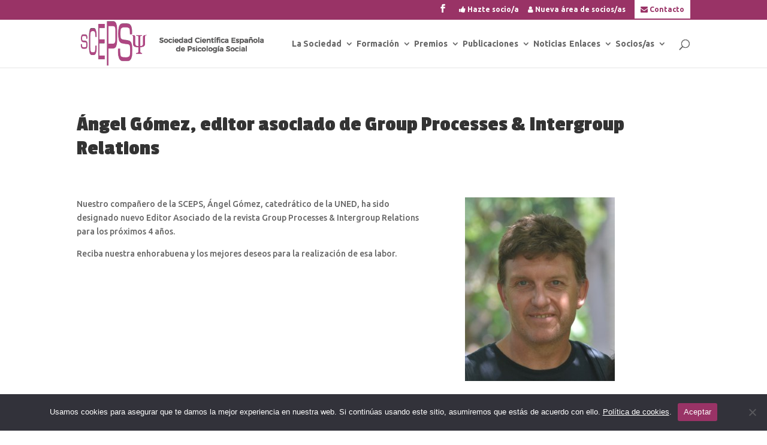

--- FILE ---
content_type: text/html; charset=UTF-8
request_url: https://sceps.es/project/angel-gomez-editor-asociado-de-group-processes-intergroup-relations/
body_size: 15455
content:
<!DOCTYPE html><html lang="es"><head><meta charset="UTF-8" /><meta http-equiv="X-UA-Compatible" content="IE=edge"><link rel="pingback" href="https://sceps.es/xmlrpc.php" /> <script defer src="[data-uri]"></script> <script defer src="[data-uri]"></script><meta name='robots' content='index, follow, max-image-preview:large, max-snippet:-1, max-video-preview:-1' /><title>Ángel Gómez, editor asociado de Group Processes &amp; Intergroup Relations | Sociedad Científica Española de Psicología Social</title><link rel="canonical" href="https://sceps.es/project/angel-gomez-editor-asociado-de-group-processes-intergroup-relations/" /><meta property="og:locale" content="es_ES" /><meta property="og:type" content="article" /><meta property="og:title" content="Ángel Gómez, editor asociado de Group Processes &amp; Intergroup Relations | Sociedad Científica Española de Psicología Social" /><meta property="og:url" content="https://sceps.es/project/angel-gomez-editor-asociado-de-group-processes-intergroup-relations/" /><meta property="og:site_name" content="Sociedad Científica Española de Psicología Social" /><meta property="article:modified_time" content="2021-02-03T13:01:23+00:00" /><meta property="og:image" content="https://sceps.es/wp-content/uploads/1.png" /><meta property="og:image:width" content="245" /><meta property="og:image:height" content="174" /><meta property="og:image:type" content="image/png" /><meta name="twitter:card" content="summary_large_image" /> <script type="application/ld+json" class="yoast-schema-graph">{"@context":"https://schema.org","@graph":[{"@type":"WebPage","@id":"https://sceps.es/project/angel-gomez-editor-asociado-de-group-processes-intergroup-relations/","url":"https://sceps.es/project/angel-gomez-editor-asociado-de-group-processes-intergroup-relations/","name":"Ángel Gómez, editor asociado de Group Processes & Intergroup Relations | Sociedad Científica Española de Psicología Social","isPartOf":{"@id":"https://sceps.es/#website"},"primaryImageOfPage":{"@id":"https://sceps.es/project/angel-gomez-editor-asociado-de-group-processes-intergroup-relations/#primaryimage"},"image":{"@id":"https://sceps.es/project/angel-gomez-editor-asociado-de-group-processes-intergroup-relations/#primaryimage"},"thumbnailUrl":"https://sceps.es/wp-content/uploads/1.png","datePublished":"2021-02-03T13:01:20+00:00","dateModified":"2021-02-03T13:01:23+00:00","breadcrumb":{"@id":"https://sceps.es/project/angel-gomez-editor-asociado-de-group-processes-intergroup-relations/#breadcrumb"},"inLanguage":"es","potentialAction":[{"@type":"ReadAction","target":["https://sceps.es/project/angel-gomez-editor-asociado-de-group-processes-intergroup-relations/"]}]},{"@type":"ImageObject","inLanguage":"es","@id":"https://sceps.es/project/angel-gomez-editor-asociado-de-group-processes-intergroup-relations/#primaryimage","url":"https://sceps.es/wp-content/uploads/1.png","contentUrl":"https://sceps.es/wp-content/uploads/1.png","width":245,"height":174},{"@type":"BreadcrumbList","@id":"https://sceps.es/project/angel-gomez-editor-asociado-de-group-processes-intergroup-relations/#breadcrumb","itemListElement":[{"@type":"ListItem","position":1,"name":"Portada","item":"https://sceps.es/"},{"@type":"ListItem","position":2,"name":"Proyectos","item":"https://sceps.es/project/"},{"@type":"ListItem","position":3,"name":"Ángel Gómez, editor asociado de Group Processes &#038; Intergroup Relations"}]},{"@type":"WebSite","@id":"https://sceps.es/#website","url":"https://sceps.es/","name":"Sociedad Científica Española de Psicología Social","description":"SCEPS","potentialAction":[{"@type":"SearchAction","target":{"@type":"EntryPoint","urlTemplate":"https://sceps.es/?s={search_term_string}"},"query-input":{"@type":"PropertyValueSpecification","valueRequired":true,"valueName":"search_term_string"}}],"inLanguage":"es"}]}</script> <link rel='dns-prefetch' href='//www.google.com' /><link rel='dns-prefetch' href='//fonts.googleapis.com' /><link rel="alternate" type="application/rss+xml" title="Sociedad Científica Española de Psicología Social &raquo; Feed" href="https://sceps.es/feed/" /><link rel="alternate" type="application/rss+xml" title="Sociedad Científica Española de Psicología Social &raquo; Feed de los comentarios" href="https://sceps.es/comments/feed/" /><link rel="alternate" type="application/rss+xml" title="Sociedad Científica Española de Psicología Social &raquo; Comentario Ángel Gómez, editor asociado de Group Processes &#038; Intergroup Relations del feed" href="https://sceps.es/project/angel-gomez-editor-asociado-de-group-processes-intergroup-relations/feed/" />  <script src="//www.googletagmanager.com/gtag/js?id=G-THMTVE3TET"  data-cfasync="false" data-wpfc-render="false" type="text/javascript" async></script> <script data-cfasync="false" data-wpfc-render="false" type="text/javascript">var mi_version = '9.11.1';
				var mi_track_user = true;
				var mi_no_track_reason = '';
								var MonsterInsightsDefaultLocations = {"page_location":"https:\/\/sceps.es\/project\/angel-gomez-editor-asociado-de-group-processes-intergroup-relations\/"};
								if ( typeof MonsterInsightsPrivacyGuardFilter === 'function' ) {
					var MonsterInsightsLocations = (typeof MonsterInsightsExcludeQuery === 'object') ? MonsterInsightsPrivacyGuardFilter( MonsterInsightsExcludeQuery ) : MonsterInsightsPrivacyGuardFilter( MonsterInsightsDefaultLocations );
				} else {
					var MonsterInsightsLocations = (typeof MonsterInsightsExcludeQuery === 'object') ? MonsterInsightsExcludeQuery : MonsterInsightsDefaultLocations;
				}

								var disableStrs = [
										'ga-disable-G-THMTVE3TET',
									];

				/* Function to detect opted out users */
				function __gtagTrackerIsOptedOut() {
					for (var index = 0; index < disableStrs.length; index++) {
						if (document.cookie.indexOf(disableStrs[index] + '=true') > -1) {
							return true;
						}
					}

					return false;
				}

				/* Disable tracking if the opt-out cookie exists. */
				if (__gtagTrackerIsOptedOut()) {
					for (var index = 0; index < disableStrs.length; index++) {
						window[disableStrs[index]] = true;
					}
				}

				/* Opt-out function */
				function __gtagTrackerOptout() {
					for (var index = 0; index < disableStrs.length; index++) {
						document.cookie = disableStrs[index] + '=true; expires=Thu, 31 Dec 2099 23:59:59 UTC; path=/';
						window[disableStrs[index]] = true;
					}
				}

				if ('undefined' === typeof gaOptout) {
					function gaOptout() {
						__gtagTrackerOptout();
					}
				}
								window.dataLayer = window.dataLayer || [];

				window.MonsterInsightsDualTracker = {
					helpers: {},
					trackers: {},
				};
				if (mi_track_user) {
					function __gtagDataLayer() {
						dataLayer.push(arguments);
					}

					function __gtagTracker(type, name, parameters) {
						if (!parameters) {
							parameters = {};
						}

						if (parameters.send_to) {
							__gtagDataLayer.apply(null, arguments);
							return;
						}

						if (type === 'event') {
														parameters.send_to = monsterinsights_frontend.v4_id;
							var hookName = name;
							if (typeof parameters['event_category'] !== 'undefined') {
								hookName = parameters['event_category'] + ':' + name;
							}

							if (typeof MonsterInsightsDualTracker.trackers[hookName] !== 'undefined') {
								MonsterInsightsDualTracker.trackers[hookName](parameters);
							} else {
								__gtagDataLayer('event', name, parameters);
							}
							
						} else {
							__gtagDataLayer.apply(null, arguments);
						}
					}

					__gtagTracker('js', new Date());
					__gtagTracker('set', {
						'developer_id.dZGIzZG': true,
											});
					if ( MonsterInsightsLocations.page_location ) {
						__gtagTracker('set', MonsterInsightsLocations);
					}
										__gtagTracker('config', 'G-THMTVE3TET', {"forceSSL":"true"} );
										window.gtag = __gtagTracker;										(function () {
						/* https://developers.google.com/analytics/devguides/collection/analyticsjs/ */
						/* ga and __gaTracker compatibility shim. */
						var noopfn = function () {
							return null;
						};
						var newtracker = function () {
							return new Tracker();
						};
						var Tracker = function () {
							return null;
						};
						var p = Tracker.prototype;
						p.get = noopfn;
						p.set = noopfn;
						p.send = function () {
							var args = Array.prototype.slice.call(arguments);
							args.unshift('send');
							__gaTracker.apply(null, args);
						};
						var __gaTracker = function () {
							var len = arguments.length;
							if (len === 0) {
								return;
							}
							var f = arguments[len - 1];
							if (typeof f !== 'object' || f === null || typeof f.hitCallback !== 'function') {
								if ('send' === arguments[0]) {
									var hitConverted, hitObject = false, action;
									if ('event' === arguments[1]) {
										if ('undefined' !== typeof arguments[3]) {
											hitObject = {
												'eventAction': arguments[3],
												'eventCategory': arguments[2],
												'eventLabel': arguments[4],
												'value': arguments[5] ? arguments[5] : 1,
											}
										}
									}
									if ('pageview' === arguments[1]) {
										if ('undefined' !== typeof arguments[2]) {
											hitObject = {
												'eventAction': 'page_view',
												'page_path': arguments[2],
											}
										}
									}
									if (typeof arguments[2] === 'object') {
										hitObject = arguments[2];
									}
									if (typeof arguments[5] === 'object') {
										Object.assign(hitObject, arguments[5]);
									}
									if ('undefined' !== typeof arguments[1].hitType) {
										hitObject = arguments[1];
										if ('pageview' === hitObject.hitType) {
											hitObject.eventAction = 'page_view';
										}
									}
									if (hitObject) {
										action = 'timing' === arguments[1].hitType ? 'timing_complete' : hitObject.eventAction;
										hitConverted = mapArgs(hitObject);
										__gtagTracker('event', action, hitConverted);
									}
								}
								return;
							}

							function mapArgs(args) {
								var arg, hit = {};
								var gaMap = {
									'eventCategory': 'event_category',
									'eventAction': 'event_action',
									'eventLabel': 'event_label',
									'eventValue': 'event_value',
									'nonInteraction': 'non_interaction',
									'timingCategory': 'event_category',
									'timingVar': 'name',
									'timingValue': 'value',
									'timingLabel': 'event_label',
									'page': 'page_path',
									'location': 'page_location',
									'title': 'page_title',
									'referrer' : 'page_referrer',
								};
								for (arg in args) {
																		if (!(!args.hasOwnProperty(arg) || !gaMap.hasOwnProperty(arg))) {
										hit[gaMap[arg]] = args[arg];
									} else {
										hit[arg] = args[arg];
									}
								}
								return hit;
							}

							try {
								f.hitCallback();
							} catch (ex) {
							}
						};
						__gaTracker.create = newtracker;
						__gaTracker.getByName = newtracker;
						__gaTracker.getAll = function () {
							return [];
						};
						__gaTracker.remove = noopfn;
						__gaTracker.loaded = true;
						window['__gaTracker'] = __gaTracker;
					})();
									} else {
										console.log("");
					(function () {
						function __gtagTracker() {
							return null;
						}

						window['__gtagTracker'] = __gtagTracker;
						window['gtag'] = __gtagTracker;
					})();
									}</script>  <script defer src="[data-uri]"></script> <meta content="Child Theme for Divi v." name="generator"/><style id='wp-emoji-styles-inline-css' type='text/css'>img.wp-smiley, img.emoji {
		display: inline !important;
		border: none !important;
		box-shadow: none !important;
		height: 1em !important;
		width: 1em !important;
		margin: 0 0.07em !important;
		vertical-align: -0.1em !important;
		background: none !important;
		padding: 0 !important;
	}</style><link rel='stylesheet' id='wp-block-library-css' href='https://sceps.es/wp-includes/css/dist/block-library/style.min.css?ver=6.5.7' type='text/css' media='all' /><style id='classic-theme-styles-inline-css' type='text/css'>/*! This file is auto-generated */
.wp-block-button__link{color:#fff;background-color:#32373c;border-radius:9999px;box-shadow:none;text-decoration:none;padding:calc(.667em + 2px) calc(1.333em + 2px);font-size:1.125em}.wp-block-file__button{background:#32373c;color:#fff;text-decoration:none}</style><style id='global-styles-inline-css' type='text/css'>body{--wp--preset--color--black: #000000;--wp--preset--color--cyan-bluish-gray: #abb8c3;--wp--preset--color--white: #ffffff;--wp--preset--color--pale-pink: #f78da7;--wp--preset--color--vivid-red: #cf2e2e;--wp--preset--color--luminous-vivid-orange: #ff6900;--wp--preset--color--luminous-vivid-amber: #fcb900;--wp--preset--color--light-green-cyan: #7bdcb5;--wp--preset--color--vivid-green-cyan: #00d084;--wp--preset--color--pale-cyan-blue: #8ed1fc;--wp--preset--color--vivid-cyan-blue: #0693e3;--wp--preset--color--vivid-purple: #9b51e0;--wp--preset--gradient--vivid-cyan-blue-to-vivid-purple: linear-gradient(135deg,rgba(6,147,227,1) 0%,rgb(155,81,224) 100%);--wp--preset--gradient--light-green-cyan-to-vivid-green-cyan: linear-gradient(135deg,rgb(122,220,180) 0%,rgb(0,208,130) 100%);--wp--preset--gradient--luminous-vivid-amber-to-luminous-vivid-orange: linear-gradient(135deg,rgba(252,185,0,1) 0%,rgba(255,105,0,1) 100%);--wp--preset--gradient--luminous-vivid-orange-to-vivid-red: linear-gradient(135deg,rgba(255,105,0,1) 0%,rgb(207,46,46) 100%);--wp--preset--gradient--very-light-gray-to-cyan-bluish-gray: linear-gradient(135deg,rgb(238,238,238) 0%,rgb(169,184,195) 100%);--wp--preset--gradient--cool-to-warm-spectrum: linear-gradient(135deg,rgb(74,234,220) 0%,rgb(151,120,209) 20%,rgb(207,42,186) 40%,rgb(238,44,130) 60%,rgb(251,105,98) 80%,rgb(254,248,76) 100%);--wp--preset--gradient--blush-light-purple: linear-gradient(135deg,rgb(255,206,236) 0%,rgb(152,150,240) 100%);--wp--preset--gradient--blush-bordeaux: linear-gradient(135deg,rgb(254,205,165) 0%,rgb(254,45,45) 50%,rgb(107,0,62) 100%);--wp--preset--gradient--luminous-dusk: linear-gradient(135deg,rgb(255,203,112) 0%,rgb(199,81,192) 50%,rgb(65,88,208) 100%);--wp--preset--gradient--pale-ocean: linear-gradient(135deg,rgb(255,245,203) 0%,rgb(182,227,212) 50%,rgb(51,167,181) 100%);--wp--preset--gradient--electric-grass: linear-gradient(135deg,rgb(202,248,128) 0%,rgb(113,206,126) 100%);--wp--preset--gradient--midnight: linear-gradient(135deg,rgb(2,3,129) 0%,rgb(40,116,252) 100%);--wp--preset--font-size--small: 13px;--wp--preset--font-size--medium: 20px;--wp--preset--font-size--large: 36px;--wp--preset--font-size--x-large: 42px;--wp--preset--spacing--20: 0.44rem;--wp--preset--spacing--30: 0.67rem;--wp--preset--spacing--40: 1rem;--wp--preset--spacing--50: 1.5rem;--wp--preset--spacing--60: 2.25rem;--wp--preset--spacing--70: 3.38rem;--wp--preset--spacing--80: 5.06rem;--wp--preset--shadow--natural: 6px 6px 9px rgba(0, 0, 0, 0.2);--wp--preset--shadow--deep: 12px 12px 50px rgba(0, 0, 0, 0.4);--wp--preset--shadow--sharp: 6px 6px 0px rgba(0, 0, 0, 0.2);--wp--preset--shadow--outlined: 6px 6px 0px -3px rgba(255, 255, 255, 1), 6px 6px rgba(0, 0, 0, 1);--wp--preset--shadow--crisp: 6px 6px 0px rgba(0, 0, 0, 1);}:where(.is-layout-flex){gap: 0.5em;}:where(.is-layout-grid){gap: 0.5em;}body .is-layout-flex{display: flex;}body .is-layout-flex{flex-wrap: wrap;align-items: center;}body .is-layout-flex > *{margin: 0;}body .is-layout-grid{display: grid;}body .is-layout-grid > *{margin: 0;}:where(.wp-block-columns.is-layout-flex){gap: 2em;}:where(.wp-block-columns.is-layout-grid){gap: 2em;}:where(.wp-block-post-template.is-layout-flex){gap: 1.25em;}:where(.wp-block-post-template.is-layout-grid){gap: 1.25em;}.has-black-color{color: var(--wp--preset--color--black) !important;}.has-cyan-bluish-gray-color{color: var(--wp--preset--color--cyan-bluish-gray) !important;}.has-white-color{color: var(--wp--preset--color--white) !important;}.has-pale-pink-color{color: var(--wp--preset--color--pale-pink) !important;}.has-vivid-red-color{color: var(--wp--preset--color--vivid-red) !important;}.has-luminous-vivid-orange-color{color: var(--wp--preset--color--luminous-vivid-orange) !important;}.has-luminous-vivid-amber-color{color: var(--wp--preset--color--luminous-vivid-amber) !important;}.has-light-green-cyan-color{color: var(--wp--preset--color--light-green-cyan) !important;}.has-vivid-green-cyan-color{color: var(--wp--preset--color--vivid-green-cyan) !important;}.has-pale-cyan-blue-color{color: var(--wp--preset--color--pale-cyan-blue) !important;}.has-vivid-cyan-blue-color{color: var(--wp--preset--color--vivid-cyan-blue) !important;}.has-vivid-purple-color{color: var(--wp--preset--color--vivid-purple) !important;}.has-black-background-color{background-color: var(--wp--preset--color--black) !important;}.has-cyan-bluish-gray-background-color{background-color: var(--wp--preset--color--cyan-bluish-gray) !important;}.has-white-background-color{background-color: var(--wp--preset--color--white) !important;}.has-pale-pink-background-color{background-color: var(--wp--preset--color--pale-pink) !important;}.has-vivid-red-background-color{background-color: var(--wp--preset--color--vivid-red) !important;}.has-luminous-vivid-orange-background-color{background-color: var(--wp--preset--color--luminous-vivid-orange) !important;}.has-luminous-vivid-amber-background-color{background-color: var(--wp--preset--color--luminous-vivid-amber) !important;}.has-light-green-cyan-background-color{background-color: var(--wp--preset--color--light-green-cyan) !important;}.has-vivid-green-cyan-background-color{background-color: var(--wp--preset--color--vivid-green-cyan) !important;}.has-pale-cyan-blue-background-color{background-color: var(--wp--preset--color--pale-cyan-blue) !important;}.has-vivid-cyan-blue-background-color{background-color: var(--wp--preset--color--vivid-cyan-blue) !important;}.has-vivid-purple-background-color{background-color: var(--wp--preset--color--vivid-purple) !important;}.has-black-border-color{border-color: var(--wp--preset--color--black) !important;}.has-cyan-bluish-gray-border-color{border-color: var(--wp--preset--color--cyan-bluish-gray) !important;}.has-white-border-color{border-color: var(--wp--preset--color--white) !important;}.has-pale-pink-border-color{border-color: var(--wp--preset--color--pale-pink) !important;}.has-vivid-red-border-color{border-color: var(--wp--preset--color--vivid-red) !important;}.has-luminous-vivid-orange-border-color{border-color: var(--wp--preset--color--luminous-vivid-orange) !important;}.has-luminous-vivid-amber-border-color{border-color: var(--wp--preset--color--luminous-vivid-amber) !important;}.has-light-green-cyan-border-color{border-color: var(--wp--preset--color--light-green-cyan) !important;}.has-vivid-green-cyan-border-color{border-color: var(--wp--preset--color--vivid-green-cyan) !important;}.has-pale-cyan-blue-border-color{border-color: var(--wp--preset--color--pale-cyan-blue) !important;}.has-vivid-cyan-blue-border-color{border-color: var(--wp--preset--color--vivid-cyan-blue) !important;}.has-vivid-purple-border-color{border-color: var(--wp--preset--color--vivid-purple) !important;}.has-vivid-cyan-blue-to-vivid-purple-gradient-background{background: var(--wp--preset--gradient--vivid-cyan-blue-to-vivid-purple) !important;}.has-light-green-cyan-to-vivid-green-cyan-gradient-background{background: var(--wp--preset--gradient--light-green-cyan-to-vivid-green-cyan) !important;}.has-luminous-vivid-amber-to-luminous-vivid-orange-gradient-background{background: var(--wp--preset--gradient--luminous-vivid-amber-to-luminous-vivid-orange) !important;}.has-luminous-vivid-orange-to-vivid-red-gradient-background{background: var(--wp--preset--gradient--luminous-vivid-orange-to-vivid-red) !important;}.has-very-light-gray-to-cyan-bluish-gray-gradient-background{background: var(--wp--preset--gradient--very-light-gray-to-cyan-bluish-gray) !important;}.has-cool-to-warm-spectrum-gradient-background{background: var(--wp--preset--gradient--cool-to-warm-spectrum) !important;}.has-blush-light-purple-gradient-background{background: var(--wp--preset--gradient--blush-light-purple) !important;}.has-blush-bordeaux-gradient-background{background: var(--wp--preset--gradient--blush-bordeaux) !important;}.has-luminous-dusk-gradient-background{background: var(--wp--preset--gradient--luminous-dusk) !important;}.has-pale-ocean-gradient-background{background: var(--wp--preset--gradient--pale-ocean) !important;}.has-electric-grass-gradient-background{background: var(--wp--preset--gradient--electric-grass) !important;}.has-midnight-gradient-background{background: var(--wp--preset--gradient--midnight) !important;}.has-small-font-size{font-size: var(--wp--preset--font-size--small) !important;}.has-medium-font-size{font-size: var(--wp--preset--font-size--medium) !important;}.has-large-font-size{font-size: var(--wp--preset--font-size--large) !important;}.has-x-large-font-size{font-size: var(--wp--preset--font-size--x-large) !important;}
.wp-block-navigation a:where(:not(.wp-element-button)){color: inherit;}
:where(.wp-block-post-template.is-layout-flex){gap: 1.25em;}:where(.wp-block-post-template.is-layout-grid){gap: 1.25em;}
:where(.wp-block-columns.is-layout-flex){gap: 2em;}:where(.wp-block-columns.is-layout-grid){gap: 2em;}
.wp-block-pullquote{font-size: 1.5em;line-height: 1.6;}</style><link rel='stylesheet' id='contact-form-7-css' href='https://sceps.es/wp-content/cache/autoptimize/css/autoptimize_single_3fd2afa98866679439097f4ab102fe0a.css?ver=5.9.4' type='text/css' media='all' /><link rel='stylesheet' id='cookie-notice-front-css' href='https://sceps.es/wp-content/plugins/cookie-notice/css/front.min.css?ver=2.5.11' type='text/css' media='all' /><link rel='stylesheet' id='font-awesome-four-css' href='https://sceps.es/wp-content/plugins/font-awesome-4-menus/css/font-awesome.min.css?ver=4.7.0' type='text/css' media='all' /><link rel='stylesheet' id='divi-parent-css' href='https://sceps.es/wp-content/cache/autoptimize/css/autoptimize_single_ac212b261ca298adf77f10d188e9b3b5.css?ver=6.5.7' type='text/css' media='all' /><link rel='stylesheet' id='divi-style-css' href='https://sceps.es/wp-content/themes/Divi-Child-Theme-master/style.css?ver=4.6.6' type='text/css' media='all' /><link rel='stylesheet' id='et-builder-googlefonts-cached-css' href='https://fonts.googleapis.com/css?family=Passion+One:regular,700,900|Ubuntu:300,300italic,regular,italic,500,500italic,700,700italic&#038;subset=latin-ext,latin,greek,greek-ext,cyrillic,cyrillic-ext&#038;display=swap' type='text/css' media='all' /><link rel='stylesheet' id='dashicons-css' href='https://sceps.es/wp-includes/css/dashicons.min.css?ver=6.5.7' type='text/css' media='all' /> <script defer type="text/javascript" src="https://sceps.es/wp-content/plugins/google-analytics-for-wordpress/assets/js/frontend-gtag.min.js?ver=9.11.1" id="monsterinsights-frontend-script-js" data-wp-strategy="async"></script> <script data-cfasync="false" data-wpfc-render="false" type="text/javascript" id='monsterinsights-frontend-script-js-extra'>var monsterinsights_frontend = {"js_events_tracking":"true","download_extensions":"doc,pdf,ppt,zip,xls,docx,pptx,xlsx","inbound_paths":"[]","home_url":"https:\/\/sceps.es","hash_tracking":"false","v4_id":"G-THMTVE3TET"};</script> <script defer type="text/javascript" src="https://sceps.es/wp-includes/js/jquery/jquery.min.js?ver=3.7.1" id="jquery-core-js"></script> <script defer type="text/javascript" src="https://sceps.es/wp-includes/js/jquery/jquery-migrate.min.js?ver=3.4.1" id="jquery-migrate-js"></script> <script defer id="buscador-expertos-js-extra" src="[data-uri]"></script> <script defer type="text/javascript" src="https://sceps.es/wp-content/cache/autoptimize/js/autoptimize_single_cfd9378f2ad3ec6fd16dbcfddefe4f57.js?ver=6.5.7" id="buscador-expertos-js"></script> <script defer id="cookie-notice-front-js-before" src="[data-uri]"></script> <script defer type="text/javascript" src="https://sceps.es/wp-content/plugins/cookie-notice/js/front.min.js?ver=2.5.11" id="cookie-notice-front-js"></script> <script defer type="text/javascript" src="https://www.google.com/recaptcha/api.js?render=6LfxB60qAAAAAOd1blTl4fMa0DpdQ7Sjej-0xZw4&amp;ver=6.5.7" id="recaptcha-v3-js"></script> <script defer type="text/javascript" src="https://sceps.es/wp-content/themes/Divi/core/admin/js/es6-promise.auto.min.js?ver=6.5.7" id="es6-promise-js"></script> <script defer id="et-core-api-spam-recaptcha-js-extra" src="[data-uri]"></script> <script defer type="text/javascript" src="https://sceps.es/wp-content/cache/autoptimize/js/autoptimize_single_92dc42790a6d4f5f3b673548025baa03.js?ver=6.5.7" id="et-core-api-spam-recaptcha-js"></script> <link rel="https://api.w.org/" href="https://sceps.es/wp-json/" /><link rel="alternate" type="application/json" href="https://sceps.es/wp-json/wp/v2/project/2560" /><link rel="EditURI" type="application/rsd+xml" title="RSD" href="https://sceps.es/xmlrpc.php?rsd" /><meta name="generator" content="WordPress 6.5.7" /><link rel='shortlink' href='https://sceps.es/?p=2560' /><link rel="alternate" type="application/json+oembed" href="https://sceps.es/wp-json/oembed/1.0/embed?url=https%3A%2F%2Fsceps.es%2Fproject%2Fangel-gomez-editor-asociado-de-group-processes-intergroup-relations%2F" /><link rel="alternate" type="text/xml+oembed" href="https://sceps.es/wp-json/oembed/1.0/embed?url=https%3A%2F%2Fsceps.es%2Fproject%2Fangel-gomez-editor-asociado-de-group-processes-intergroup-relations%2F&#038;format=xml" /><meta name="viewport" content="width=device-width, initial-scale=1.0, maximum-scale=1.0, user-scalable=0" /><link rel="shortcut icon" href="https://sceps.es/wp-content/uploads/2017/10/Icono-SCEPS.png" /><script defer src="[data-uri]"></script> <script defer src="https://use.fontawesome.com/53b72125b6.js"></script><link rel="stylesheet" id="et-core-unified-2560-cached-inline-styles" href="https://sceps.es/wp-content/et-cache/2560/et-core-unified-2560-17678800077599.min.css" onerror="et_core_page_resource_fallback(this, true)" onload="et_core_page_resource_fallback(this)" /></head><body data-rsssl=1 class="project-template-default single single-project postid-2560 cookies-not-set et_button_custom_icon et_pb_button_helper_class et_fixed_nav et_show_nav et_secondary_nav_enabled et_primary_nav_dropdown_animation_expand et_secondary_nav_dropdown_animation_fade et_header_style_left et_pb_footer_columns2 et_cover_background et_pb_gutter osx et_pb_gutters3 et_pb_pagebuilder_layout et_right_sidebar et_divi_theme et-db et_minified_js et_minified_css"><div id="page-container"><div id="top-header"><div class="container clearfix"><div id="et-secondary-menu"><ul class="et-social-icons"><li class="et-social-icon et-social-facebook"> <a href="https://www.facebook.com/groups/129751373873874" class="icon"> <span>Facebook</span> </a></li></ul><ul id="et-secondary-nav" class="menu"><li class="menu-item menu-item-type-custom menu-item-object-custom menu-item-61"><a href="https://sceps.es/como-asociarse/"><i class="fa fa-thumbs-up"></i><span class="fontawesome-text"> Hazte socio/a</span></a></li><li class="menu-item menu-item-type-custom menu-item-object-custom menu-item-62"><a target="_blank" rel="noopener" href="https://app.bipeek.com/iniciar-sesion"><i class="fa fa-user"></i><span class="fontawesome-text"> Nueva área de socios/as</span></a></li><li class="btn-contacto menu-item menu-item-type-custom menu-item-object-custom menu-item-568"><a href="https://sceps.es/contacto/"><i class="fa fa-envelope"></i><span class="fontawesome-text"> Contacto</span></a></li></ul></div></div></div><header id="main-header" data-height-onload="66"><div class="container clearfix et_menu_container"><div class="logo_container"> <span class="logo_helper"></span> <a href="https://sceps.es/"> <img src="https://sceps.es/wp-content/uploads/2017/09/Logo-ancho-01.png" alt="Sociedad Científica Española de Psicología Social" id="logo" data-height-percentage="100" /> </a></div><div id="et-top-navigation" data-height="66" data-fixed-height="40"><nav id="top-menu-nav"><ul id="top-menu" class="nav"><li id="menu-item-428" class="menu-item menu-item-type-custom menu-item-object-custom menu-item-has-children menu-item-428"><a>La Sociedad</a><ul class="sub-menu"><li id="menu-item-430" class="menu-item menu-item-type-post_type menu-item-object-page menu-item-430"><a href="https://sceps.es/que-es-la-sceps/">¿Qué es la SCEPS?</a></li><li id="menu-item-429" class="menu-item menu-item-type-post_type menu-item-object-page menu-item-429"><a href="https://sceps.es/junta-directiva/">Junta Directiva</a></li><li id="menu-item-2532" class="menu-item menu-item-type-post_type menu-item-object-page menu-item-2532"><a href="https://sceps.es/historia-de-la-sceps/">Historia de la SCEPS</a></li><li id="menu-item-4688" class="menu-item menu-item-type-post_type menu-item-object-page menu-item-4688"><a href="https://sceps.es/buscador-expertos/">Buscador de expertos</a></li></ul></li><li id="menu-item-431" class="menu-item menu-item-type-custom menu-item-object-custom menu-item-has-children menu-item-431"><a href="https://sceps.es/formacion/">Formación</a><ul class="sub-menu"><li id="menu-item-437" class="menu-item menu-item-type-custom menu-item-object-custom menu-item-has-children menu-item-437"><a>Congresos</a><ul class="sub-menu"><li id="menu-item-4481" class="menu-item menu-item-type-custom menu-item-object-custom menu-item-4481"><a target="_blank" rel="noopener" href="https://congreso2026.sceps.es/">Congreso 2026</a></li><li id="menu-item-3665" class="menu-item menu-item-type-custom menu-item-object-custom menu-item-3665"><a target="_blank" rel="noopener" href="https://congreso2024.sceps.es/">Congreso 2024</a></li><li id="menu-item-2905" class="menu-item menu-item-type-custom menu-item-object-custom menu-item-2905"><a target="_blank" rel="noopener" href="https://congreso2022.sceps.es/">Congreso 2022</a></li><li id="menu-item-2081" class="menu-item menu-item-type-custom menu-item-object-custom menu-item-2081"><a target="_blank" rel="noopener" href="http://congreso2020.sceps.es/">Congreso 2020</a></li><li id="menu-item-2077" class="menu-item menu-item-type-custom menu-item-object-custom menu-item-2077"><a target="_blank" rel="noopener" href="http://congreso2018.sceps.es/">Congreso 2018</a></li><li id="menu-item-2078" class="menu-item menu-item-type-custom menu-item-object-custom menu-item-2078"><a target="_blank" rel="noopener" href="http://congreso2016.sceps.es/">Congreso 2016</a></li><li id="menu-item-2079" class="menu-item menu-item-type-custom menu-item-object-custom menu-item-2079"><a target="_blank" rel="noopener" href="http://congreso2014.sceps.es/www.congresosceps.es/cgi66f9.html">Congreso 2014</a></li></ul></li><li id="menu-item-1863" class="menu-item menu-item-type-custom menu-item-object-custom menu-item-has-children menu-item-1863"><a href="#">Escuela de Verano SCEPS</a><ul class="sub-menu"><li id="menu-item-4482" class="menu-item menu-item-type-custom menu-item-object-custom menu-item-4482"><a target="_blank" rel="noopener" href="https://escuelaverano2025.sceps.es/">Escuela de verano 2025</a></li><li id="menu-item-3276" class="menu-item menu-item-type-custom menu-item-object-custom menu-item-3276"><a target="_blank" rel="noopener" href="https://escuelaverano2023.sceps.es/">Escuela de verano 2023</a></li><li id="menu-item-3069" class="menu-item menu-item-type-custom menu-item-object-custom menu-item-3069"><a target="_blank" rel="noopener" href="https://escuelaverano2022.sceps.es/">Escuela de verano 2022</a></li><li id="menu-item-1864" class="menu-item menu-item-type-custom menu-item-object-custom menu-item-1864"><a target="_blank" rel="noopener" href="http://escuelaverano2019.sceps.es/">Escuela de Verano 2019</a></li><li id="menu-item-1443" class="menu-item menu-item-type-custom menu-item-object-custom menu-item-1443"><a target="_blank" rel="noopener" href="http://escuelaverano2018.sceps.es">Escuela de verano 2018</a></li></ul></li><li id="menu-item-435" class="menu-item menu-item-type-post_type menu-item-object-page menu-item-435"><a href="https://sceps.es/masteres-oficiales-en-espana/">Másteres oficiales en España</a></li><li id="menu-item-436" class="menu-item menu-item-type-post_type menu-item-object-page menu-item-436"><a href="https://sceps.es/doctorados-en-espana/">Doctorados en España</a></li><li id="menu-item-434" class="menu-item menu-item-type-post_type menu-item-object-page menu-item-434"><a href="https://sceps.es/otros-postgrados-en-espana/">Otros postgrados en España</a></li><li id="menu-item-4731" class="menu-item menu-item-type-post_type menu-item-object-page menu-item-4731"><a href="https://sceps.es/calendario/">Calendario</a></li></ul></li><li id="menu-item-3324" class="menu-item menu-item-type-custom menu-item-object-custom menu-item-has-children menu-item-3324"><a>Premios</a><ul class="sub-menu"><li id="menu-item-4251" class="menu-item menu-item-type-post_type menu-item-object-page menu-item-4251"><a href="https://sceps.es/historico-premios/">Histórico de premios</a></li><li id="menu-item-3367" class="menu-item menu-item-type-post_type menu-item-object-page menu-item-3367"><a href="https://sceps.es/premio-de-divulgacion/">III Premio divulgación SCEPS</a></li><li id="menu-item-3521" class="menu-item menu-item-type-post_type menu-item-object-page menu-item-3521"><a href="https://sceps.es/vii-premio-investigacion-sceps/">VII Premio investigación para jóvenes doctores SCEPS</a></li><li id="menu-item-3366" class="menu-item menu-item-type-custom menu-item-object-custom menu-item-3366"><a target="_blank" rel="noopener" href="https://sceps.es/wp-content/uploads/bases-vi-premio-poster-2026.pdf">Premio Mejor Póster Congreso</a></li></ul></li><li id="menu-item-439" class="menu-item menu-item-type-custom menu-item-object-custom menu-item-has-children menu-item-439"><a href="https://sceps.es/publicaciones/">Publicaciones</a><ul class="sub-menu"><li id="menu-item-440" class="menu-item menu-item-type-post_type menu-item-object-page menu-item-440"><a href="https://sceps.es/boletines-sceps/">Boletines SCEPS</a></li><li id="menu-item-4190" class="menu-item menu-item-type-custom menu-item-object-custom menu-item-4190"><a target="_blank" rel="noopener" href="https://sceps.es/wp-content/uploads/Propuesta-SCEPS-Buenas-practicas-evaluar-publicaciones-cientificas.pdf">Buenas prácticas para evaluar publicaciones científicas</a></li></ul></li><li id="menu-item-442" class="menu-item menu-item-type-post_type menu-item-object-page menu-item-442"><a href="https://sceps.es/noticias/">Noticias</a></li><li id="menu-item-443" class="menu-item menu-item-type-custom menu-item-object-custom menu-item-has-children menu-item-443"><a>Enlaces</a><ul class="sub-menu"><li id="menu-item-444" class="menu-item menu-item-type-post_type menu-item-object-page menu-item-444"><a href="https://sceps.es/becas-postdoctorales-y-ofertas-de-trabajo/">Becas Postdoctorales y ofertas de trabajo</a></li><li id="menu-item-477" class="menu-item menu-item-type-post_type menu-item-object-page menu-item-477"><a href="https://sceps.es/becas-predoctorales/">Becas Predoctorales</a></li><li id="menu-item-481" class="menu-item menu-item-type-post_type menu-item-object-page menu-item-481"><a href="https://sceps.es/congresos-futuros/">Congresos futuros</a></li><li id="menu-item-484" class="menu-item menu-item-type-post_type menu-item-object-page menu-item-484"><a href="https://sceps.es/entidades-del-ambito-de-psicologia-social/">Entidades del ámbito de psicología social</a></li><li id="menu-item-4261" class="menu-item menu-item-type-post_type menu-item-object-page menu-item-4261"><a href="https://sceps.es/documentacion-sobre-catastrofes/">Documentación sobre catástrofes</a></li><li id="menu-item-2384" class="menu-item menu-item-type-post_type menu-item-object-page menu-item-2384"><a href="https://sceps.es/recursos-covid-19/">COVID-19</a></li></ul></li><li id="menu-item-445" class="menu-item menu-item-type-custom menu-item-object-custom menu-item-has-children menu-item-445"><a>Socios/as</a><ul class="sub-menu"><li id="menu-item-1223" class="menu-item menu-item-type-post_type menu-item-object-page menu-item-1223"><a href="https://sceps.es/como-asociarse/">¿Cómo asociarse?</a></li><li id="menu-item-446" class="menu-item menu-item-type-custom menu-item-object-custom menu-item-446"><a target="_blank" rel="noopener" href="https://app.bipeek.com/iniciar-sesion">Listado Socios/as</a></li><li id="menu-item-447" class="menu-item menu-item-type-custom menu-item-object-custom menu-item-447"><a target="_blank" rel="noopener" href="https://app.bipeek.com/iniciar-sesion">Documentos</a></li><li id="menu-item-448" class="menu-item menu-item-type-custom menu-item-object-custom menu-item-448"><a target="_blank" rel="noopener" href="https://app.bipeek.com/iniciar-sesion">Actas</a></li><li id="menu-item-449" class="menu-item menu-item-type-custom menu-item-object-custom menu-item-449"><a target="_blank" rel="noopener" href="https://app.bipeek.com/iniciar-sesion">Publicaciones</a></li></ul></li></ul></nav><div id="et_top_search"> <span id="et_search_icon"></span></div><div id="et_mobile_nav_menu"><div class="mobile_nav closed"> <span class="select_page">Seleccionar página</span> <span class="mobile_menu_bar mobile_menu_bar_toggle"></span></div></div></div></div><div class="et_search_outer"><div class="container et_search_form_container"><form role="search" method="get" class="et-search-form" action="https://sceps.es/"> <input type="search" class="et-search-field" placeholder="Búsqueda &hellip;" value="" name="s" title="Buscar:" /></form> <span class="et_close_search_field"></span></div></div></header><div id="et-main-area"><div id="main-content"><article id="post-2560" class="post-2560 project type-project status-publish has-post-thumbnail hentry project_category-noticias et_pb_post et_pb_no_comments_section"><div class="entry-content"><div id="et-boc" class="et-boc"><div class="et-l et-l--post"><div class="et_builder_inner_content et_pb_gutters3"><div class="et_pb_section et_pb_section_0 et_section_regular" ><div class="et_pb_row et_pb_row_0"><div class="et_pb_column et_pb_column_4_4 et_pb_column_0  et_pb_css_mix_blend_mode_passthrough et-last-child"><div class="et_pb_module et_pb_text et_pb_text_0  et_pb_text_align_left et_pb_bg_layout_light"><div class="et_pb_text_inner"><h1><strong>Ángel Gómez, editor asociado de Group Processes &#038; Intergroup Relations</strong></h1></div></div></div></div><div class="et_pb_row et_pb_row_1"><div class="et_pb_column et_pb_column_3_5 et_pb_column_1  et_pb_css_mix_blend_mode_passthrough"><div class="et_pb_module et_pb_text et_pb_text_1  et_pb_text_align_left et_pb_bg_layout_light"><div class="et_pb_text_inner"><p>Nuestro compañero de la SCEPS, Ángel Gómez, catedrático de la UNED, ha sido designado nuevo Editor Asociado de la revista Group Processes &amp; Intergroup Relations para los próximos 4 años.</p><p>Reciba nuestra enhorabuena y los mejores deseos para la realización de esa labor.</p></div></div></div><div class="et_pb_column et_pb_column_2_5 et_pb_column_2  et_pb_css_mix_blend_mode_passthrough et-last-child"><div class="et_pb_module et_pb_image et_pb_image_0"> <span class="et_pb_image_wrap "><img decoding="async" src="https://sceps.es/wp-content/uploads/foto-Angel-Gómez.jpg" alt="" title="foto Angel Gómez" height="auto" width="auto" /></span></div></div></div><div class="et_pb_row et_pb_row_2"><div class="et_pb_column et_pb_column_4_4 et_pb_column_3  et_pb_css_mix_blend_mode_passthrough et-last-child"><div class="et_pb_module et_pb_post_nav_0 et_pb_posts_nav nav-single"> <span class="nav-previous"
 > <a href="https://sceps.es/project/homenaje-a-florencio-jimenez-burillo/" rel="prev"> <span class="meta-nav">&larr; </span><span class="nav-label">Noticia anterior</span> </a> </span> <span class="nav-next"
 > <a href="https://sceps.es/project/jornadas-en-verde-la-psicologia-ambiental-en-el-mundo-actual/" rel="next"> <span class="nav-label">Noticia siguiente</span><span class="meta-nav"> &rarr;</span> </a> </span></div><div class="et_pb_module et_pb_divider et_pb_divider_0 et_pb_divider_position_ et_pb_space"><div class="et_pb_divider_internal"></div></div><div class="et_pb_module et_pb_comments_0 et_hover_enabled et_pb_comments_module et_pb_bg_layout_light et_pb_no_avatar et_pb_no_comments_count"><section id="comment-wrap"><h1 id="comments" class="page_title">0 comentarios</h1><div id="comment-section" class="nocomments"></div><div id="respond" class="comment-respond"><h3 id="reply-title" class="comment-reply-title"><span>Enviar un comentario</span> <small><a rel="nofollow" id="cancel-comment-reply-link" href="/project/angel-gomez-editor-asociado-de-group-processes-intergroup-relations/#respond" style="display:none;">Cancelar la respuesta</a></small></h3><form action="https://sceps.es/wp-comments-post.php" method="post" id="commentform" class="comment-form"><p class="comment-notes"><span id="email-notes">Tu dirección de correo electrónico no será publicada.</span> <span class="required-field-message">Los campos obligatorios están marcados con <span class="required">*</span></span></p><p class="comment-form-comment"><label for="comment">Comentario <span class="required">*</span></label><textarea id="comment" name="comment" cols="45" rows="8" maxlength="65525" required="required"></textarea></p><p class="comment-form-author"><label for="author">Nombre <span class="required">*</span></label> <input id="author" name="author" type="text" value="" size="30" maxlength="245" autocomplete="name" required="required" /></p><p class="comment-form-email"><label for="email">Correo electrónico <span class="required">*</span></label> <input id="email" name="email" type="text" value="" size="30" maxlength="100" aria-describedby="email-notes" autocomplete="email" required="required" /></p><p class="comment-form-url"><label for="url">Web</label> <input id="url" name="url" type="text" value="" size="30" maxlength="200" autocomplete="url" /></p><p class="form-submit"><button name="submit" type="submit" id="et_pb_submit" class="submit">Enviar comentario</button> <input type='hidden' name='comment_post_ID' value='2560' id='comment_post_ID' /> <input type='hidden' name='comment_parent' id='comment_parent' value='0' /></p><p style="display: none;"><input type="hidden" id="akismet_comment_nonce" name="akismet_comment_nonce" value="77fd24d966" /></p><p style="display: none !important;" class="akismet-fields-container" data-prefix="ak_"><label>&#916;<textarea name="ak_hp_textarea" cols="45" rows="8" maxlength="100"></textarea></label><input type="hidden" id="ak_js_1" name="ak_js" value="42"/><script defer src="[data-uri]"></script></p></form></div></section></div></div></div></div></div></div></div></div></article></div><footer id="main-footer"><div id="footer-bottom"><div class="container clearfix"><div id="footer-info">© 2025 Sociedad Científica Española de Psicología Social    |       Diseño <a href="http://cevents.es/" target="_blank">cevents</a>    |    <a href="/aviso-legal/">Aviso legal </a>    |  <a href="/politica-de-privacidad/">Política de privacidad</a>    |  <a href="/politica-de-cookies/">Política de cookies</a></div></div></div></footer></div></div>  <script defer type="text/javascript" src="https://sceps.es/wp-content/cache/autoptimize/js/autoptimize_single_efc27e253fae1b7b891fb5a40e687768.js?ver=5.9.4" id="swv-js"></script> <script defer id="contact-form-7-js-extra" src="[data-uri]"></script> <script defer type="text/javascript" src="https://sceps.es/wp-content/cache/autoptimize/js/autoptimize_single_917602d642f84a211838f0c1757c4dc1.js?ver=5.9.4" id="contact-form-7-js"></script> <script defer type="text/javascript" src="https://sceps.es/wp-includes/js/comment-reply.min.js?ver=6.5.7" id="comment-reply-js" data-wp-strategy="async"></script> <script defer id="divi-custom-script-js-extra" src="[data-uri]"></script> <script defer type="text/javascript" src="https://sceps.es/wp-content/cache/autoptimize/js/autoptimize_single_2fab6dd64d37232fd3642b77a7455cab.js?ver=4.6.6" id="divi-custom-script-js"></script> <script defer type="text/javascript" src="https://sceps.es/wp-content/cache/autoptimize/js/autoptimize_single_82b34a0f20682b94458a89521a92c7ca.js?ver=4.6.6" id="et-core-common-js"></script> <script defer type="text/javascript" src="https://www.google.com/recaptcha/api.js?render=6LfxB60qAAAAAOd1blTl4fMa0DpdQ7Sjej-0xZw4&amp;ver=3.0" id="google-recaptcha-js"></script> <script defer type="text/javascript" src="https://sceps.es/wp-includes/js/dist/vendor/wp-polyfill-inert.min.js?ver=3.1.2" id="wp-polyfill-inert-js"></script> <script defer type="text/javascript" src="https://sceps.es/wp-includes/js/dist/vendor/regenerator-runtime.min.js?ver=0.14.0" id="regenerator-runtime-js"></script> <script defer type="text/javascript" src="https://sceps.es/wp-includes/js/dist/vendor/wp-polyfill.min.js?ver=3.15.0" id="wp-polyfill-js"></script> <script defer id="wpcf7-recaptcha-js-extra" src="[data-uri]"></script> <script defer type="text/javascript" src="https://sceps.es/wp-content/cache/autoptimize/js/autoptimize_single_ec0187677793456f98473f49d9e9b95f.js?ver=5.9.4" id="wpcf7-recaptcha-js"></script> <script defer type="text/javascript" src="https://sceps.es/wp-content/cache/autoptimize/js/autoptimize_single_91954b488a9bfcade528d6ff5c7ce83f.js?ver=1768562888" id="akismet-frontend-js"></script> <div id="cookie-notice" role="dialog" class="cookie-notice-hidden cookie-revoke-hidden cn-position-bottom" aria-label="Cookie Notice" style="background-color: rgba(50,50,58,1);"><div class="cookie-notice-container" style="color: #fff"><span id="cn-notice-text" class="cn-text-container">Usamos cookies para asegurar que te damos la mejor experiencia en nuestra web. Si continúas usando este sitio, asumiremos que estás de acuerdo con ello. <a style="color: #fff;text-decoration: underline" target="_blank" href="https://sceps.es/politica-de-cookies/">Política de cookies</a>.</span><span id="cn-notice-buttons" class="cn-buttons-container"><button id="cn-accept-cookie" data-cookie-set="accept" class="cn-set-cookie cn-button" aria-label="Aceptar" style="background-color: #993366">Aceptar</button></span><button type="button" id="cn-close-notice" data-cookie-set="accept" class="cn-close-icon" aria-label="No"></button></div></div></body></html>

--- FILE ---
content_type: text/html; charset=utf-8
request_url: https://www.google.com/recaptcha/api2/anchor?ar=1&k=6LfxB60qAAAAAOd1blTl4fMa0DpdQ7Sjej-0xZw4&co=aHR0cHM6Ly9zY2Vwcy5lczo0NDM.&hl=en&v=N67nZn4AqZkNcbeMu4prBgzg&size=invisible&anchor-ms=20000&execute-ms=30000&cb=hzrhqsa8wgzx
body_size: 48567
content:
<!DOCTYPE HTML><html dir="ltr" lang="en"><head><meta http-equiv="Content-Type" content="text/html; charset=UTF-8">
<meta http-equiv="X-UA-Compatible" content="IE=edge">
<title>reCAPTCHA</title>
<style type="text/css">
/* cyrillic-ext */
@font-face {
  font-family: 'Roboto';
  font-style: normal;
  font-weight: 400;
  font-stretch: 100%;
  src: url(//fonts.gstatic.com/s/roboto/v48/KFO7CnqEu92Fr1ME7kSn66aGLdTylUAMa3GUBHMdazTgWw.woff2) format('woff2');
  unicode-range: U+0460-052F, U+1C80-1C8A, U+20B4, U+2DE0-2DFF, U+A640-A69F, U+FE2E-FE2F;
}
/* cyrillic */
@font-face {
  font-family: 'Roboto';
  font-style: normal;
  font-weight: 400;
  font-stretch: 100%;
  src: url(//fonts.gstatic.com/s/roboto/v48/KFO7CnqEu92Fr1ME7kSn66aGLdTylUAMa3iUBHMdazTgWw.woff2) format('woff2');
  unicode-range: U+0301, U+0400-045F, U+0490-0491, U+04B0-04B1, U+2116;
}
/* greek-ext */
@font-face {
  font-family: 'Roboto';
  font-style: normal;
  font-weight: 400;
  font-stretch: 100%;
  src: url(//fonts.gstatic.com/s/roboto/v48/KFO7CnqEu92Fr1ME7kSn66aGLdTylUAMa3CUBHMdazTgWw.woff2) format('woff2');
  unicode-range: U+1F00-1FFF;
}
/* greek */
@font-face {
  font-family: 'Roboto';
  font-style: normal;
  font-weight: 400;
  font-stretch: 100%;
  src: url(//fonts.gstatic.com/s/roboto/v48/KFO7CnqEu92Fr1ME7kSn66aGLdTylUAMa3-UBHMdazTgWw.woff2) format('woff2');
  unicode-range: U+0370-0377, U+037A-037F, U+0384-038A, U+038C, U+038E-03A1, U+03A3-03FF;
}
/* math */
@font-face {
  font-family: 'Roboto';
  font-style: normal;
  font-weight: 400;
  font-stretch: 100%;
  src: url(//fonts.gstatic.com/s/roboto/v48/KFO7CnqEu92Fr1ME7kSn66aGLdTylUAMawCUBHMdazTgWw.woff2) format('woff2');
  unicode-range: U+0302-0303, U+0305, U+0307-0308, U+0310, U+0312, U+0315, U+031A, U+0326-0327, U+032C, U+032F-0330, U+0332-0333, U+0338, U+033A, U+0346, U+034D, U+0391-03A1, U+03A3-03A9, U+03B1-03C9, U+03D1, U+03D5-03D6, U+03F0-03F1, U+03F4-03F5, U+2016-2017, U+2034-2038, U+203C, U+2040, U+2043, U+2047, U+2050, U+2057, U+205F, U+2070-2071, U+2074-208E, U+2090-209C, U+20D0-20DC, U+20E1, U+20E5-20EF, U+2100-2112, U+2114-2115, U+2117-2121, U+2123-214F, U+2190, U+2192, U+2194-21AE, U+21B0-21E5, U+21F1-21F2, U+21F4-2211, U+2213-2214, U+2216-22FF, U+2308-230B, U+2310, U+2319, U+231C-2321, U+2336-237A, U+237C, U+2395, U+239B-23B7, U+23D0, U+23DC-23E1, U+2474-2475, U+25AF, U+25B3, U+25B7, U+25BD, U+25C1, U+25CA, U+25CC, U+25FB, U+266D-266F, U+27C0-27FF, U+2900-2AFF, U+2B0E-2B11, U+2B30-2B4C, U+2BFE, U+3030, U+FF5B, U+FF5D, U+1D400-1D7FF, U+1EE00-1EEFF;
}
/* symbols */
@font-face {
  font-family: 'Roboto';
  font-style: normal;
  font-weight: 400;
  font-stretch: 100%;
  src: url(//fonts.gstatic.com/s/roboto/v48/KFO7CnqEu92Fr1ME7kSn66aGLdTylUAMaxKUBHMdazTgWw.woff2) format('woff2');
  unicode-range: U+0001-000C, U+000E-001F, U+007F-009F, U+20DD-20E0, U+20E2-20E4, U+2150-218F, U+2190, U+2192, U+2194-2199, U+21AF, U+21E6-21F0, U+21F3, U+2218-2219, U+2299, U+22C4-22C6, U+2300-243F, U+2440-244A, U+2460-24FF, U+25A0-27BF, U+2800-28FF, U+2921-2922, U+2981, U+29BF, U+29EB, U+2B00-2BFF, U+4DC0-4DFF, U+FFF9-FFFB, U+10140-1018E, U+10190-1019C, U+101A0, U+101D0-101FD, U+102E0-102FB, U+10E60-10E7E, U+1D2C0-1D2D3, U+1D2E0-1D37F, U+1F000-1F0FF, U+1F100-1F1AD, U+1F1E6-1F1FF, U+1F30D-1F30F, U+1F315, U+1F31C, U+1F31E, U+1F320-1F32C, U+1F336, U+1F378, U+1F37D, U+1F382, U+1F393-1F39F, U+1F3A7-1F3A8, U+1F3AC-1F3AF, U+1F3C2, U+1F3C4-1F3C6, U+1F3CA-1F3CE, U+1F3D4-1F3E0, U+1F3ED, U+1F3F1-1F3F3, U+1F3F5-1F3F7, U+1F408, U+1F415, U+1F41F, U+1F426, U+1F43F, U+1F441-1F442, U+1F444, U+1F446-1F449, U+1F44C-1F44E, U+1F453, U+1F46A, U+1F47D, U+1F4A3, U+1F4B0, U+1F4B3, U+1F4B9, U+1F4BB, U+1F4BF, U+1F4C8-1F4CB, U+1F4D6, U+1F4DA, U+1F4DF, U+1F4E3-1F4E6, U+1F4EA-1F4ED, U+1F4F7, U+1F4F9-1F4FB, U+1F4FD-1F4FE, U+1F503, U+1F507-1F50B, U+1F50D, U+1F512-1F513, U+1F53E-1F54A, U+1F54F-1F5FA, U+1F610, U+1F650-1F67F, U+1F687, U+1F68D, U+1F691, U+1F694, U+1F698, U+1F6AD, U+1F6B2, U+1F6B9-1F6BA, U+1F6BC, U+1F6C6-1F6CF, U+1F6D3-1F6D7, U+1F6E0-1F6EA, U+1F6F0-1F6F3, U+1F6F7-1F6FC, U+1F700-1F7FF, U+1F800-1F80B, U+1F810-1F847, U+1F850-1F859, U+1F860-1F887, U+1F890-1F8AD, U+1F8B0-1F8BB, U+1F8C0-1F8C1, U+1F900-1F90B, U+1F93B, U+1F946, U+1F984, U+1F996, U+1F9E9, U+1FA00-1FA6F, U+1FA70-1FA7C, U+1FA80-1FA89, U+1FA8F-1FAC6, U+1FACE-1FADC, U+1FADF-1FAE9, U+1FAF0-1FAF8, U+1FB00-1FBFF;
}
/* vietnamese */
@font-face {
  font-family: 'Roboto';
  font-style: normal;
  font-weight: 400;
  font-stretch: 100%;
  src: url(//fonts.gstatic.com/s/roboto/v48/KFO7CnqEu92Fr1ME7kSn66aGLdTylUAMa3OUBHMdazTgWw.woff2) format('woff2');
  unicode-range: U+0102-0103, U+0110-0111, U+0128-0129, U+0168-0169, U+01A0-01A1, U+01AF-01B0, U+0300-0301, U+0303-0304, U+0308-0309, U+0323, U+0329, U+1EA0-1EF9, U+20AB;
}
/* latin-ext */
@font-face {
  font-family: 'Roboto';
  font-style: normal;
  font-weight: 400;
  font-stretch: 100%;
  src: url(//fonts.gstatic.com/s/roboto/v48/KFO7CnqEu92Fr1ME7kSn66aGLdTylUAMa3KUBHMdazTgWw.woff2) format('woff2');
  unicode-range: U+0100-02BA, U+02BD-02C5, U+02C7-02CC, U+02CE-02D7, U+02DD-02FF, U+0304, U+0308, U+0329, U+1D00-1DBF, U+1E00-1E9F, U+1EF2-1EFF, U+2020, U+20A0-20AB, U+20AD-20C0, U+2113, U+2C60-2C7F, U+A720-A7FF;
}
/* latin */
@font-face {
  font-family: 'Roboto';
  font-style: normal;
  font-weight: 400;
  font-stretch: 100%;
  src: url(//fonts.gstatic.com/s/roboto/v48/KFO7CnqEu92Fr1ME7kSn66aGLdTylUAMa3yUBHMdazQ.woff2) format('woff2');
  unicode-range: U+0000-00FF, U+0131, U+0152-0153, U+02BB-02BC, U+02C6, U+02DA, U+02DC, U+0304, U+0308, U+0329, U+2000-206F, U+20AC, U+2122, U+2191, U+2193, U+2212, U+2215, U+FEFF, U+FFFD;
}
/* cyrillic-ext */
@font-face {
  font-family: 'Roboto';
  font-style: normal;
  font-weight: 500;
  font-stretch: 100%;
  src: url(//fonts.gstatic.com/s/roboto/v48/KFO7CnqEu92Fr1ME7kSn66aGLdTylUAMa3GUBHMdazTgWw.woff2) format('woff2');
  unicode-range: U+0460-052F, U+1C80-1C8A, U+20B4, U+2DE0-2DFF, U+A640-A69F, U+FE2E-FE2F;
}
/* cyrillic */
@font-face {
  font-family: 'Roboto';
  font-style: normal;
  font-weight: 500;
  font-stretch: 100%;
  src: url(//fonts.gstatic.com/s/roboto/v48/KFO7CnqEu92Fr1ME7kSn66aGLdTylUAMa3iUBHMdazTgWw.woff2) format('woff2');
  unicode-range: U+0301, U+0400-045F, U+0490-0491, U+04B0-04B1, U+2116;
}
/* greek-ext */
@font-face {
  font-family: 'Roboto';
  font-style: normal;
  font-weight: 500;
  font-stretch: 100%;
  src: url(//fonts.gstatic.com/s/roboto/v48/KFO7CnqEu92Fr1ME7kSn66aGLdTylUAMa3CUBHMdazTgWw.woff2) format('woff2');
  unicode-range: U+1F00-1FFF;
}
/* greek */
@font-face {
  font-family: 'Roboto';
  font-style: normal;
  font-weight: 500;
  font-stretch: 100%;
  src: url(//fonts.gstatic.com/s/roboto/v48/KFO7CnqEu92Fr1ME7kSn66aGLdTylUAMa3-UBHMdazTgWw.woff2) format('woff2');
  unicode-range: U+0370-0377, U+037A-037F, U+0384-038A, U+038C, U+038E-03A1, U+03A3-03FF;
}
/* math */
@font-face {
  font-family: 'Roboto';
  font-style: normal;
  font-weight: 500;
  font-stretch: 100%;
  src: url(//fonts.gstatic.com/s/roboto/v48/KFO7CnqEu92Fr1ME7kSn66aGLdTylUAMawCUBHMdazTgWw.woff2) format('woff2');
  unicode-range: U+0302-0303, U+0305, U+0307-0308, U+0310, U+0312, U+0315, U+031A, U+0326-0327, U+032C, U+032F-0330, U+0332-0333, U+0338, U+033A, U+0346, U+034D, U+0391-03A1, U+03A3-03A9, U+03B1-03C9, U+03D1, U+03D5-03D6, U+03F0-03F1, U+03F4-03F5, U+2016-2017, U+2034-2038, U+203C, U+2040, U+2043, U+2047, U+2050, U+2057, U+205F, U+2070-2071, U+2074-208E, U+2090-209C, U+20D0-20DC, U+20E1, U+20E5-20EF, U+2100-2112, U+2114-2115, U+2117-2121, U+2123-214F, U+2190, U+2192, U+2194-21AE, U+21B0-21E5, U+21F1-21F2, U+21F4-2211, U+2213-2214, U+2216-22FF, U+2308-230B, U+2310, U+2319, U+231C-2321, U+2336-237A, U+237C, U+2395, U+239B-23B7, U+23D0, U+23DC-23E1, U+2474-2475, U+25AF, U+25B3, U+25B7, U+25BD, U+25C1, U+25CA, U+25CC, U+25FB, U+266D-266F, U+27C0-27FF, U+2900-2AFF, U+2B0E-2B11, U+2B30-2B4C, U+2BFE, U+3030, U+FF5B, U+FF5D, U+1D400-1D7FF, U+1EE00-1EEFF;
}
/* symbols */
@font-face {
  font-family: 'Roboto';
  font-style: normal;
  font-weight: 500;
  font-stretch: 100%;
  src: url(//fonts.gstatic.com/s/roboto/v48/KFO7CnqEu92Fr1ME7kSn66aGLdTylUAMaxKUBHMdazTgWw.woff2) format('woff2');
  unicode-range: U+0001-000C, U+000E-001F, U+007F-009F, U+20DD-20E0, U+20E2-20E4, U+2150-218F, U+2190, U+2192, U+2194-2199, U+21AF, U+21E6-21F0, U+21F3, U+2218-2219, U+2299, U+22C4-22C6, U+2300-243F, U+2440-244A, U+2460-24FF, U+25A0-27BF, U+2800-28FF, U+2921-2922, U+2981, U+29BF, U+29EB, U+2B00-2BFF, U+4DC0-4DFF, U+FFF9-FFFB, U+10140-1018E, U+10190-1019C, U+101A0, U+101D0-101FD, U+102E0-102FB, U+10E60-10E7E, U+1D2C0-1D2D3, U+1D2E0-1D37F, U+1F000-1F0FF, U+1F100-1F1AD, U+1F1E6-1F1FF, U+1F30D-1F30F, U+1F315, U+1F31C, U+1F31E, U+1F320-1F32C, U+1F336, U+1F378, U+1F37D, U+1F382, U+1F393-1F39F, U+1F3A7-1F3A8, U+1F3AC-1F3AF, U+1F3C2, U+1F3C4-1F3C6, U+1F3CA-1F3CE, U+1F3D4-1F3E0, U+1F3ED, U+1F3F1-1F3F3, U+1F3F5-1F3F7, U+1F408, U+1F415, U+1F41F, U+1F426, U+1F43F, U+1F441-1F442, U+1F444, U+1F446-1F449, U+1F44C-1F44E, U+1F453, U+1F46A, U+1F47D, U+1F4A3, U+1F4B0, U+1F4B3, U+1F4B9, U+1F4BB, U+1F4BF, U+1F4C8-1F4CB, U+1F4D6, U+1F4DA, U+1F4DF, U+1F4E3-1F4E6, U+1F4EA-1F4ED, U+1F4F7, U+1F4F9-1F4FB, U+1F4FD-1F4FE, U+1F503, U+1F507-1F50B, U+1F50D, U+1F512-1F513, U+1F53E-1F54A, U+1F54F-1F5FA, U+1F610, U+1F650-1F67F, U+1F687, U+1F68D, U+1F691, U+1F694, U+1F698, U+1F6AD, U+1F6B2, U+1F6B9-1F6BA, U+1F6BC, U+1F6C6-1F6CF, U+1F6D3-1F6D7, U+1F6E0-1F6EA, U+1F6F0-1F6F3, U+1F6F7-1F6FC, U+1F700-1F7FF, U+1F800-1F80B, U+1F810-1F847, U+1F850-1F859, U+1F860-1F887, U+1F890-1F8AD, U+1F8B0-1F8BB, U+1F8C0-1F8C1, U+1F900-1F90B, U+1F93B, U+1F946, U+1F984, U+1F996, U+1F9E9, U+1FA00-1FA6F, U+1FA70-1FA7C, U+1FA80-1FA89, U+1FA8F-1FAC6, U+1FACE-1FADC, U+1FADF-1FAE9, U+1FAF0-1FAF8, U+1FB00-1FBFF;
}
/* vietnamese */
@font-face {
  font-family: 'Roboto';
  font-style: normal;
  font-weight: 500;
  font-stretch: 100%;
  src: url(//fonts.gstatic.com/s/roboto/v48/KFO7CnqEu92Fr1ME7kSn66aGLdTylUAMa3OUBHMdazTgWw.woff2) format('woff2');
  unicode-range: U+0102-0103, U+0110-0111, U+0128-0129, U+0168-0169, U+01A0-01A1, U+01AF-01B0, U+0300-0301, U+0303-0304, U+0308-0309, U+0323, U+0329, U+1EA0-1EF9, U+20AB;
}
/* latin-ext */
@font-face {
  font-family: 'Roboto';
  font-style: normal;
  font-weight: 500;
  font-stretch: 100%;
  src: url(//fonts.gstatic.com/s/roboto/v48/KFO7CnqEu92Fr1ME7kSn66aGLdTylUAMa3KUBHMdazTgWw.woff2) format('woff2');
  unicode-range: U+0100-02BA, U+02BD-02C5, U+02C7-02CC, U+02CE-02D7, U+02DD-02FF, U+0304, U+0308, U+0329, U+1D00-1DBF, U+1E00-1E9F, U+1EF2-1EFF, U+2020, U+20A0-20AB, U+20AD-20C0, U+2113, U+2C60-2C7F, U+A720-A7FF;
}
/* latin */
@font-face {
  font-family: 'Roboto';
  font-style: normal;
  font-weight: 500;
  font-stretch: 100%;
  src: url(//fonts.gstatic.com/s/roboto/v48/KFO7CnqEu92Fr1ME7kSn66aGLdTylUAMa3yUBHMdazQ.woff2) format('woff2');
  unicode-range: U+0000-00FF, U+0131, U+0152-0153, U+02BB-02BC, U+02C6, U+02DA, U+02DC, U+0304, U+0308, U+0329, U+2000-206F, U+20AC, U+2122, U+2191, U+2193, U+2212, U+2215, U+FEFF, U+FFFD;
}
/* cyrillic-ext */
@font-face {
  font-family: 'Roboto';
  font-style: normal;
  font-weight: 900;
  font-stretch: 100%;
  src: url(//fonts.gstatic.com/s/roboto/v48/KFO7CnqEu92Fr1ME7kSn66aGLdTylUAMa3GUBHMdazTgWw.woff2) format('woff2');
  unicode-range: U+0460-052F, U+1C80-1C8A, U+20B4, U+2DE0-2DFF, U+A640-A69F, U+FE2E-FE2F;
}
/* cyrillic */
@font-face {
  font-family: 'Roboto';
  font-style: normal;
  font-weight: 900;
  font-stretch: 100%;
  src: url(//fonts.gstatic.com/s/roboto/v48/KFO7CnqEu92Fr1ME7kSn66aGLdTylUAMa3iUBHMdazTgWw.woff2) format('woff2');
  unicode-range: U+0301, U+0400-045F, U+0490-0491, U+04B0-04B1, U+2116;
}
/* greek-ext */
@font-face {
  font-family: 'Roboto';
  font-style: normal;
  font-weight: 900;
  font-stretch: 100%;
  src: url(//fonts.gstatic.com/s/roboto/v48/KFO7CnqEu92Fr1ME7kSn66aGLdTylUAMa3CUBHMdazTgWw.woff2) format('woff2');
  unicode-range: U+1F00-1FFF;
}
/* greek */
@font-face {
  font-family: 'Roboto';
  font-style: normal;
  font-weight: 900;
  font-stretch: 100%;
  src: url(//fonts.gstatic.com/s/roboto/v48/KFO7CnqEu92Fr1ME7kSn66aGLdTylUAMa3-UBHMdazTgWw.woff2) format('woff2');
  unicode-range: U+0370-0377, U+037A-037F, U+0384-038A, U+038C, U+038E-03A1, U+03A3-03FF;
}
/* math */
@font-face {
  font-family: 'Roboto';
  font-style: normal;
  font-weight: 900;
  font-stretch: 100%;
  src: url(//fonts.gstatic.com/s/roboto/v48/KFO7CnqEu92Fr1ME7kSn66aGLdTylUAMawCUBHMdazTgWw.woff2) format('woff2');
  unicode-range: U+0302-0303, U+0305, U+0307-0308, U+0310, U+0312, U+0315, U+031A, U+0326-0327, U+032C, U+032F-0330, U+0332-0333, U+0338, U+033A, U+0346, U+034D, U+0391-03A1, U+03A3-03A9, U+03B1-03C9, U+03D1, U+03D5-03D6, U+03F0-03F1, U+03F4-03F5, U+2016-2017, U+2034-2038, U+203C, U+2040, U+2043, U+2047, U+2050, U+2057, U+205F, U+2070-2071, U+2074-208E, U+2090-209C, U+20D0-20DC, U+20E1, U+20E5-20EF, U+2100-2112, U+2114-2115, U+2117-2121, U+2123-214F, U+2190, U+2192, U+2194-21AE, U+21B0-21E5, U+21F1-21F2, U+21F4-2211, U+2213-2214, U+2216-22FF, U+2308-230B, U+2310, U+2319, U+231C-2321, U+2336-237A, U+237C, U+2395, U+239B-23B7, U+23D0, U+23DC-23E1, U+2474-2475, U+25AF, U+25B3, U+25B7, U+25BD, U+25C1, U+25CA, U+25CC, U+25FB, U+266D-266F, U+27C0-27FF, U+2900-2AFF, U+2B0E-2B11, U+2B30-2B4C, U+2BFE, U+3030, U+FF5B, U+FF5D, U+1D400-1D7FF, U+1EE00-1EEFF;
}
/* symbols */
@font-face {
  font-family: 'Roboto';
  font-style: normal;
  font-weight: 900;
  font-stretch: 100%;
  src: url(//fonts.gstatic.com/s/roboto/v48/KFO7CnqEu92Fr1ME7kSn66aGLdTylUAMaxKUBHMdazTgWw.woff2) format('woff2');
  unicode-range: U+0001-000C, U+000E-001F, U+007F-009F, U+20DD-20E0, U+20E2-20E4, U+2150-218F, U+2190, U+2192, U+2194-2199, U+21AF, U+21E6-21F0, U+21F3, U+2218-2219, U+2299, U+22C4-22C6, U+2300-243F, U+2440-244A, U+2460-24FF, U+25A0-27BF, U+2800-28FF, U+2921-2922, U+2981, U+29BF, U+29EB, U+2B00-2BFF, U+4DC0-4DFF, U+FFF9-FFFB, U+10140-1018E, U+10190-1019C, U+101A0, U+101D0-101FD, U+102E0-102FB, U+10E60-10E7E, U+1D2C0-1D2D3, U+1D2E0-1D37F, U+1F000-1F0FF, U+1F100-1F1AD, U+1F1E6-1F1FF, U+1F30D-1F30F, U+1F315, U+1F31C, U+1F31E, U+1F320-1F32C, U+1F336, U+1F378, U+1F37D, U+1F382, U+1F393-1F39F, U+1F3A7-1F3A8, U+1F3AC-1F3AF, U+1F3C2, U+1F3C4-1F3C6, U+1F3CA-1F3CE, U+1F3D4-1F3E0, U+1F3ED, U+1F3F1-1F3F3, U+1F3F5-1F3F7, U+1F408, U+1F415, U+1F41F, U+1F426, U+1F43F, U+1F441-1F442, U+1F444, U+1F446-1F449, U+1F44C-1F44E, U+1F453, U+1F46A, U+1F47D, U+1F4A3, U+1F4B0, U+1F4B3, U+1F4B9, U+1F4BB, U+1F4BF, U+1F4C8-1F4CB, U+1F4D6, U+1F4DA, U+1F4DF, U+1F4E3-1F4E6, U+1F4EA-1F4ED, U+1F4F7, U+1F4F9-1F4FB, U+1F4FD-1F4FE, U+1F503, U+1F507-1F50B, U+1F50D, U+1F512-1F513, U+1F53E-1F54A, U+1F54F-1F5FA, U+1F610, U+1F650-1F67F, U+1F687, U+1F68D, U+1F691, U+1F694, U+1F698, U+1F6AD, U+1F6B2, U+1F6B9-1F6BA, U+1F6BC, U+1F6C6-1F6CF, U+1F6D3-1F6D7, U+1F6E0-1F6EA, U+1F6F0-1F6F3, U+1F6F7-1F6FC, U+1F700-1F7FF, U+1F800-1F80B, U+1F810-1F847, U+1F850-1F859, U+1F860-1F887, U+1F890-1F8AD, U+1F8B0-1F8BB, U+1F8C0-1F8C1, U+1F900-1F90B, U+1F93B, U+1F946, U+1F984, U+1F996, U+1F9E9, U+1FA00-1FA6F, U+1FA70-1FA7C, U+1FA80-1FA89, U+1FA8F-1FAC6, U+1FACE-1FADC, U+1FADF-1FAE9, U+1FAF0-1FAF8, U+1FB00-1FBFF;
}
/* vietnamese */
@font-face {
  font-family: 'Roboto';
  font-style: normal;
  font-weight: 900;
  font-stretch: 100%;
  src: url(//fonts.gstatic.com/s/roboto/v48/KFO7CnqEu92Fr1ME7kSn66aGLdTylUAMa3OUBHMdazTgWw.woff2) format('woff2');
  unicode-range: U+0102-0103, U+0110-0111, U+0128-0129, U+0168-0169, U+01A0-01A1, U+01AF-01B0, U+0300-0301, U+0303-0304, U+0308-0309, U+0323, U+0329, U+1EA0-1EF9, U+20AB;
}
/* latin-ext */
@font-face {
  font-family: 'Roboto';
  font-style: normal;
  font-weight: 900;
  font-stretch: 100%;
  src: url(//fonts.gstatic.com/s/roboto/v48/KFO7CnqEu92Fr1ME7kSn66aGLdTylUAMa3KUBHMdazTgWw.woff2) format('woff2');
  unicode-range: U+0100-02BA, U+02BD-02C5, U+02C7-02CC, U+02CE-02D7, U+02DD-02FF, U+0304, U+0308, U+0329, U+1D00-1DBF, U+1E00-1E9F, U+1EF2-1EFF, U+2020, U+20A0-20AB, U+20AD-20C0, U+2113, U+2C60-2C7F, U+A720-A7FF;
}
/* latin */
@font-face {
  font-family: 'Roboto';
  font-style: normal;
  font-weight: 900;
  font-stretch: 100%;
  src: url(//fonts.gstatic.com/s/roboto/v48/KFO7CnqEu92Fr1ME7kSn66aGLdTylUAMa3yUBHMdazQ.woff2) format('woff2');
  unicode-range: U+0000-00FF, U+0131, U+0152-0153, U+02BB-02BC, U+02C6, U+02DA, U+02DC, U+0304, U+0308, U+0329, U+2000-206F, U+20AC, U+2122, U+2191, U+2193, U+2212, U+2215, U+FEFF, U+FFFD;
}

</style>
<link rel="stylesheet" type="text/css" href="https://www.gstatic.com/recaptcha/releases/N67nZn4AqZkNcbeMu4prBgzg/styles__ltr.css">
<script nonce="eimg6BvpVQjjMXKmF6APmA" type="text/javascript">window['__recaptcha_api'] = 'https://www.google.com/recaptcha/api2/';</script>
<script type="text/javascript" src="https://www.gstatic.com/recaptcha/releases/N67nZn4AqZkNcbeMu4prBgzg/recaptcha__en.js" nonce="eimg6BvpVQjjMXKmF6APmA">
      
    </script></head>
<body><div id="rc-anchor-alert" class="rc-anchor-alert"></div>
<input type="hidden" id="recaptcha-token" value="[base64]">
<script type="text/javascript" nonce="eimg6BvpVQjjMXKmF6APmA">
      recaptcha.anchor.Main.init("[\x22ainput\x22,[\x22bgdata\x22,\x22\x22,\[base64]/[base64]/[base64]/bmV3IHJbeF0oY1swXSk6RT09Mj9uZXcgclt4XShjWzBdLGNbMV0pOkU9PTM/bmV3IHJbeF0oY1swXSxjWzFdLGNbMl0pOkU9PTQ/[base64]/[base64]/[base64]/[base64]/[base64]/[base64]/[base64]/[base64]\x22,\[base64]\\u003d\x22,\x22DSPCpkMPwpbCj8KHbsKSIG7CnMKwwp48w7nDoTRLwo1oIgbCgnPCgDZYwoEBwrxaw6xHYE/[base64]/[base64]/DoMOtwrwSbwLDhhwMMcOwSsO4w68TwrrCpcObK8ORw4bDgWbDsTPCslbCtG3DvsKSBEHDuQpnAWrChsOnwqvDrcKlwq/ClcO3wprDkDxHeCx2wovDrxlUSWoSAkspUsOzwobClRE7wp/Dnz1VwopHRMK2DsOrwqXCh8O5RgnDmcKXEVIQwq3DicOHZyMFw49BY8Oqwp3Dk8OTwqc7w7NRw5/Cl8KpCsO0K1EyLcOkwpozwrDCucKaZsOXwrfDhWzDtsK7bsKyUcK0w5Rbw4XDhT1qw5LDnsOuw73DklHCjsO3dsK6DFVUMxEVZxNZw6Foc8KvCsO2w4DChMORw7PDqyDDvsKuAmfCikLCtsO7wqR0Gxkwwr10w6dSw43CscOtw5DDu8KZRsOyE3Uhw5gQwrZYwqQNw7/DjcOLbRzCh8KnfmnCvgzDswrDocO1wqLCsMOja8KyR8Oow78pP8OzC8KAw4MmRGbDo2vDtcOjw53DoWICN8KPw6wGQ0I5XzMgw4vCq1jCm2IwPlHDk0LCj8Kdw6HDhcOGw7jCoXhlwqXDsEHDocOAw6TDvnVlw7VYIsOow7LCl0kMwo/DtMKKw6VzwofDrk/Dtk3DuFDCoMOfwo/DqR7DlMKEQsO6WCvDisOOXcK5NXFIZsKbb8OVw5rDmcKyLMKpwoXDtMKIYMO2w6Z9w6HDv8Kxw7NNP1jCosOAw5ZQYsOKVWfDt8OYJy7CggsHU8OyNErDuQomXcODCMONcsKUXFsKaSQuw4/Dq3ApwqcxccOCw6XCncOTw4V2w6g4wonCnMO7CMOow65OWiTDj8O/HMOowpdDw7JEw6PDosOGwqw5wrHCvsK+w41hw63Dl8Ovwq7CtsKWw51mBmLDucO/AsOewpTDpHxjw7LDgHcjw4Y3w6soGsKqw4A1w5pLw5vCjjtSwo7CvMOxSWvCohQrAAk8w4ZnAMKUQyYyw6t5w4vDq8OOAsKabsORQSjDrMKnNzzCiMKYGFgASMOkw5rDrw/DjGs4YsKvN1nCvsKuVBQ6R8Ofw6DDksOWAX9kwqHDqjrDm8KVwpHCpMOSw6kUwrXClhYUw4RPwppPw78nagzChMKzwpwdwpJTIkcpw54/[base64]/w6NmwrPCqVzDkSplGGbDpsOoe27Dl1Uyw6HDmxrCpcOCTMKhHRViw5bDvmbCp1IBwrHDvMOmLMOwV8O+wpDDq8KuS0dsa1vDssK1RBDDvcKzT8ObW8K/ZRjCi1BTwo3DmAzCvVTDkCs0wp/[base64]/[base64]/wq7Cu0Bgek50w5rDjGwcwq4Vw6MienxdC8KswqZ4wpxaDsK1woc8a8KxHsKLax3DvsOeOgZmwqPDnsOQciBdKxDDtMKww79PO28wwotLw7XCncK5JMKjw64pwpDDoWHDpcKRwp/Dn8OHUsOsZMOdw6/CmcKQZsOjQsKQwobDuj3DqHnCpWxVMyfCusOEwr/DlGnCg8KMwr8Bw47Ck1Bdw5HDnD9iZ8KjWmLCq1fDnzjDjAXClMK/[base64]/GsKXwpjDslhcw4ElZcK/DsOnwpLDj2HCijbClsOPbMOvUhnCp8Kuwq/ChkEPwrR/w4AzA8K2wpMSfjfCnxU6eicRfcKVwrHDtjxmcwExwrXCqsKADMOswqvDi0TDvUvCgcOhwopcZzZWw609McKdP8OGwo7Do1koZ8KtwpNSMsOQwq7Dpk7DhnPCmVFec8Oyw4sFwp1Dw6EhcV/ClMOtWGE0FsKfUkAZwqEDD3/Cj8KpwqkmaMOPwrsywoXDg8KTw5k5w6fDtzXCsMO3wpsDw4rDlcODw41qwpcZcsKoHsKiEj91wrzDicOiw6XDpUPDnRoMw4jDlnw8asOaGGMyw5sZw5t5Mg/CoEtLw61AwpPCgsKXwoTCu09uIcKYw7XCu8KfB8K5G8OPw4Yuwr/CrMOEb8OwScOMQMOFUgTChEpvw7zDmcOxw7PDnn7DnsO1w7E2UXrCuX5hw7hCZ13DmR/DgsO8HnRrSsKFFcKkwpDDqWJ1wq/Cmm3Dr1/DtsKBwoZxVEnCkMOpajppw7c/wpwdw6LCvsObVRxDwo7CocKww5MHTnrCgcOww6zChEpPw4PDkMKXIzgyS8O1BsOHw7/[base64]/[base64]/Cg8KlFcKXwobCvcOrVirDjsK+wqrDhgfCuyEFw6bDiAMYw5JJeG/CvMKXwoHDiUbCj2/[base64]/DvsOewr80bMOOW8K7XMKZwroYw4QlG0F1QxzCisKTEUvCu8OMw4M9w7TDh8O8Ql/Dp1Qsw6fCqR0nBE4DCcK+X8KfB0dGw7jDkFZmw5jCrChQCcK5TTHCk8OvwqYMw5oIwosVwrDDhcKtwo3CuBPCuEE+w5N6bcKYVEDDocOLCcOANRvDuhkUw5nCgULCpMKgw73CgkAcAQTCrMO3w5lpKsKhwrFtwr/[base64]/esOsJ8KdOMKsDsOALVHCvFDDnsOwwr7DrzDCiCI+w50Qa13DqsOww6/DvMO/SVjDgATDoMKJw6fDgC1MWMK8w49hw57DngLDo8KKwr4cwpA/bjvDghAicTLDhMO9FcOMKsKRwr/DhnQ3dcOGwr8ywqLClyg/W8ORw7QWw4nDt8Khw7FQwqU+J0hlwpgqPi7CrcK9w4kxwrDDowIMwoIbCQd0RFrCgmt5w77DmcOPbsKgDMO2ThjCjsK9w7DDssKCw5pEwqBrBTjCnBjDhh1zwqXDpmAqB1bDqEFJDQIWw6bDncKrw4lRw7HCj8OwLMO+B8KyDsKzI0Jwwq/DkX/CtBzDoEDCjEbCo8KFDMOncF4VC21mFsOewpBxw5A/[base64]/CqTULY0Eaw5PDu8KyTlk0wqJ1FHN7Wj3DkQ8pwqzCrMO3QH84X2sqw67Cuj3CjRLClMKHw7LDvhh6w61uw55HFsOtw4vDhCdmwr4bCWdjw64jL8O2BE/Dph4/w5QRw6bCtUdoMw5awrFbK8OcMSdEPsKVBsK1Y34Vw6XDp8Osw4orPlvDkSLCjUvDoQl5HgjCtm7CjsK+OsO2wq8/UTERw4tlIybClAJYfzhSBxFxIDwUwqF5w75rw440PMKlV8OLLkPDtysPHnfDrMOMwqTCjsOKwpliK8KpIU/DrHLDoG0OwrR0WsKvSAd8wq02wobDtcO6w5lPd1U6w54GRjrDvcK3XT0bfE9FbFRmRRJ4wqduwoTCjFUow5Ydw5E6w7MBw6Exw7I7wr5pw5bDrxHDhDRJw6jDglBwC04GVicfwp8+bGsVSjTCisOpwr/[base64]/fBzCqXkgAMOQSR7DtMOvaMK5eVc5LcOvSsOqw7nDgnfDtcOAwqEnw6oeO1hxw5PCoG4bSsOKwpsVwqfCo8K0DUMbw4bDkhI+woHDnS4tfVbCtH/Dj8OeY21pw4fDpcObw5Auwr7DlWPCq2rCoWXDtXwsKCnCiMK2w6leKcKZDgNWw7M0w4gwwrzDhAQKG8Kfw73DjMK2wrjDg8K7OsOtJsOGAsOjfMKgGMK3w5zChcOpfMK9b3E0w4/CqMK+A8KIRsO9ZjzDrgjCmsOCwr/Dp8OWFTd9w4fDtsO7wod3w47CqcO7w47Dq8KYIHfDrG/Dt2XDhwLChcKUH1bDmF4DVcO6w4UQPcOfT8O+w5Qbw5XDhFzDlEQqw6vCm8O/wpUFRcKqE2oCKcOqM0HCmRrDrsKBYAcYVsK7agENwqJLPk/Dml4oNWzCkcO/[base64]/[base64]/Az/Djx8fMWfDig7DhQ8OwqojDi8xdxAsDiTChsK4QcOINMK/w5nDtC/CuT7Dt8Opw5rDnDYOwpPCmMOPw7ATBMKLacO8wpbCiDPCtxfDrD8VOcKKblXDhyF/[base64]/w5dRcsOBwpkowqzCrMKmw5IZwqrDocKjWsKpacO4KMOSGA8kwrw1w7NZF8O/wol9RAHDmcOmDsKMZFXCg8Oiwr3ClQLClcKSwqVOwphiw4EKw6bCoHY9IMK8LHdwWcOjw7dSOEUcwrfDlDnCsRd3w7/DomXDu3HCgm1YwqcZwqXDvH1TL07DkGHCvcOrw65tw5tDAMK4w6TDgnvDs8Oxw55fw7HDr8O4w6rCggLDmMKww5k0W8OrPAvCl8KUw4FpTzhrw5wuZcOKwqrCmlfDkMOUw6HCsBfCn8O7f3LDvG/CoyTClBR2YMKqZ8K2P8KRU8KDw700TMKramtLwqxpF8K/[base64]/Cl0FvasKxNcKDCFTDj8OEEHvDosOnWkLCt8K/f2PDhsK+LSDCrCnDg1nCoRXDvirDjjtyw6fCl8OhaMOiw6Exwqs+wp7CrsOfSll5BHBBwqfDicOdw45GwqjDpEfDhS87IhrCisKBez/[base64]/w5NSw7MUSWVRMC/[base64]/CqcKoGF3DmXESUMOUDcOeTAUYw5nDlsOJwr3CuS4GesKjw7zDn8KSwrwpw6guwrgswrTDjcOAXMOHOsOvw50Jwq81JcKfIW8Iw7TCiztaw5zCoSs7wp/DpFXCknkpw6zCssOdwoNRfQ/DmcOJw7AnasORfMKuw45SM8KAKBV+blbDucKKWsOfNMOXGAxbcsO6MMKbZ3xmNB7Dh8Orw4ZrT8OHRnIzEmgpw6HCrMOodkDDnCzCqyzDniHCn8KOwocrDsOEwp/CkzzCjsOvSznDkFABcStNRsKGecK8RzzDiChbw4VcCijDvMK2w5fCj8K+DAEew7rDgE1VbxDCqMKiw6zCrsOEw5/CmMOVw7HDmcOZwrZQcl/CtMKXN1kHL8O5w6guw6zDhsOLw57Cu0jDrMKAwo3Cp8KNwr0mY8KlB1DDjMKPWsO2QsOUw5zDog5XwqFkwp8mfMKBE1XDrcKNw6zDulPCusOdwrbCtMOsVjQ3w4XDocKmwq7DmTxdw75QLsKQw6Abe8OmwrFxwr17A3BcIHPDkSF5Z1pOw7prwr/DoMOwwr3DmAxtwqhOwr1OAVA1wq/DjcO5R8OKTMKfd8KiWlAAw45aw7jDhX/DsQvCt2cQK8KYw6RZI8OGwqZWwqDDhQvDhEMGwoLDscKAw5LCgMO6U8OVw4jDosKOwrc2T8KGdDtWw5TCj8KOwp/CgGoVKB4iAMKRBX3CkcKjTT7DicOvw6LCocK3wpnDs8OLUcKuw7bDosK7NsKedsK1wqcSJ2zCp2dvasKbw6DDjsKSRsOKR8Klwrk/Dh3DuRXDkipjIAlpSSRoGmAKwrUfw7oLwqXCjMK2LsKFw7PCoV5oOGwkW8K3cCLDpsKNwrvDkcKQTFfCm8OeFX7DtMKmAUnDmCEuwqrDt256wpbDrylnBhXDg8OcQEIbTw1Qwo7CrmJ1DRQQwrRjE8OxwoQlVcKBwoU9woUEAMOFwqrDlSIDw53DhDPCm8KqXG/Dp8KRe8OJXcODwo3DmsKEGHULw4TDmS97BsOUwpEJc2fDrBELw5hzFkp3w5DCk0Bhwq/DucOgX8OxworCgQzDiWcjw4LDpH5yNxZsB0PDoCBkIcO+VSnDs8OCwqJ4bHJswp4hwo4iCUnCjMKFTV1gTmw5wqHDpsOpHgbCh1XDn289ZMOJasKzwrV0woLCtcOdw4XCu8O1w546McKlwrNOJ8KDw7TCmlnCisOKw6HCvX5Jw7TCv2XCnxHCqcKPVBzDqmtgw6/Cpwokw7HDn8Kvw4XDqxbCpsOKw4IEwprDnQrCuMK7MCYaw5vDiAXDsMKbe8KRRcOWNTTCn0JydcKPesO3HQPCv8OOw7xYL1TDi250bMKiw6nDuMK5HsODOcOkK8KJw6rCpBDDjxLDv8K3fcKmwo1IwoLDnwpWeE3Drw7Do3t5b38zwq/Dv1rCrcOELmPCn8KiPsKUU8K+aUjCi8KiwpjDtMKoFGDCq2PDrk8Xw43CvMKGw5PCmsKnwoB1QwPCpcKFwrZpLsODw4/DgQPDjMONwrbDqhlbZ8OYw5I9IsKAwqzDq3t7OFHDuQwYw5PDhsKxw7AwRwrCuCRUw53ClVApJ0LDuEgtY8KowqJpIcKCdW5dw5vCtMKOw5vDrcOkw5/DiXTDk8KfwpjDjBHDl8OFw57DncKIw4VQPgHDqsK2w6HDlcOrKj0qJ1XCjMOLw5QZLMOhd8OywqsWR8KCwoA/[base64]/w79EAcORIXbCg1zCrW3CrMKMw4/CnlUfwphPNsKcLMO5K8KYHMOiTjXDhMO3wr4KMzjDgSxOw5fDnwlTw7dLZlpSw54Fw4Jaw5LDhsKAb8K2dW05w4onS8K8wrrDiMK8W0jCjD4IwrwawpzDpsOZOS/[base64]/DBrDt8K/VsKqKsKuLlnCgsOCwpHDglU0bgPDjsKTUMONw4kIejTDt2o+woDDpRzDsH/[base64]/wo3CvSjCk8K8XRbDviLDpMK2KcK2w5DDmsKAw7NEw5Upw6UGw7Yvwr3Cn055w7/DmMKENWRUw54uwoJiwpIKw4MaWcKAwpPClx9zGMKkG8OTw77DrcKUCAPCv1rClMOEHcKhTlnCucK8wpPDtcOdHUHDtFofwrU/w4vCgWZcwooBFCrDvcK6L8OWwqzCsjx0woYgADrCizDCnw0dDMOILRzDtyrDi1bCisKAfcK5LxzDlsOVWAEDb8ONVwrCssKKZsO/[base64]/CkTrDmkTCiSjCjsO6w7vDm8Kgw4kmwrnDhWXDmsKlPCJdw6JEwq3DrcOrwr/CrcOawpdqwr/DmsK5D2bDo3rCmXFrDMK3dsOUAERaFhHDs3U7w7x3wobCqVMAwqkaw41MKDjDnMKWwo/DssOgTMOoEcO7fH3DrVHChG/[base64]/[base64]/I8OqB8KRw4JFWkzCvWsvLsOYwrcjwoPDgVjDvXvDjcOpwqvDi2bCocKFw4LDicKBEHNvKMOewqTCm8OGF3vDkHPDpMKPd0LDqMKdTMK5w6TCs2XDtsKpw6jDol0jw7cBw73Dk8K7wr/[base64]/CkVzDicKDBzEwesKxw7HCj1QiRxDCh0zDlR4RwrLChcKhegvCphksB8O7wqHDsBHDoMOdwpxawr5EK2YxJHkOw57CqsKhwolrPUnDoBnDlcOOw6zDqC3DrcO+EiHDj8OoAsKCUcKUwqnCpxfDosKYw4/[base64]/DghrClsOwCS9UwpBQThcTw6/DkjMZw4gcw7gdQ8K3WUc3wrp+KsOCw7gnJ8Kww5rDmcO9wpBQw7DCjMOVYsK4w7LDosOqG8OjTcOUw7gcwoDDoCNmSE3Dji1QRjzCisOCwpTDgsOZw5vClsODwqXDvElww4nCmMKrw7vDvWJ+JcOTJT4uRWbDsQzDgFTCnMOpV8O/[base64]/Dp2d/KcKdwp8EHxrDk8K5CD3CkcO8SsOKNcOqN8OtPHzCpcO0wqfCrMK1w57DuxNCw6A6w7ZOwoIlFcKuwqF1P1vClcOXRmPColkDJAd6ZhfDpcOMw6bCksOlw7HCjE3Dg1FJZDTCikgsE8KZw6rDl8ODwozDm8OwGsOsazPDgMO5w74ow457IMO/UMKDYcK+wrxZIglSZ8KuQcOrw6/CtGBGLHLDhMKeMQpGBMKnb8OhUzlLO8OZwoYKw64VC2vDkDYnwqzDoGlWVhYaw6/DhMKdw44TEg/CucOywoMfDRNTw41Vw41xecOMYhLCp8KKwrXCuwJ8O8OQwpd7wqwZdcOMKcOUwqU7NTspQcK3w4XCjnfCii5lw5BxwovDvMOHw65/[base64]/[base64]/wqAkw7E1JcOAwpHDkktow70naVtJwqlTwpdJAcKbQMOfw4fCl8Otw41Xwp7CrsOLwq/DrMO3cC3DlC/DkzwfTBxSBFnCu8OpYsK0csKDKsOMHMO2QcOYHcOvw7bDthowGMK1SD5bw5rCn0TChMO/wpLDoSTCoR56w6d7wrHDp18MwqTDp8Kxwp3DqnLDrC7DuSXCgEQbw7XDg3c8MsKFdRjDpsOIDMKuw5/[base64]/CgsKtV8KBMVXClyLCtTXClCApw5scwq/DiThcT8ORasKrWMKww4hwAUJnMhvDtcOJZUIOwp7Ck3TCgETCl8OYZcKww4I1wpQawpA9w4/[base64]/CiUpuHsKjw6cSYh/DnCwdFkcnbTjCisK3w7LCoCDCn8Kfw7BCw4MGwqV1D8ONwoJ/w4gjw4HCjWVIPcO2w4A0w7h/wq7Dt0dvBGjCv8OabwEtw4zChsOmwo3CuGHDi8KlaVMtAhA1wqoJw4HDlFXCsWJ6wq1sTS/[base64]/wpJZw7I+CsKydcKnHihMwqZrw4pOw78Bw7hcw4snwpfDl8KCNcOKWsOCwqRPb8KPfcKHwpJRwqTCpcOQw7TDs0LDtMK7by4yccOwwrfDtMOZO8OwwprCkFsMw4sTw4tiw5/DvVHDr8OjR8OSZsKQXcODXMOFN8K8w5fCnXTCvsKxw4PCvW/CnlfCuD3CulbDusKKwqN0C8O8HsKtIsKNw65Vw68HwrFWw51zw6IEw5kvHnNTF8KswqMTw7zCiAEvFHQIw6/[base64]/CkiHCg3/DncOdwpbDrxQuwqbDvFrCujnCk8OiF8OLb8OvwpTCv8OIDMKww77DjsO4K8Kyw7dhwoAdOMKLOsK/UcObw6YJUhjCk8Orw4LCtWB0XBrDk8OYecOZwoFKO8K0w7jDg8K4wpnCkMKfwqTCqR3CqsKjS8K4GsKiR8KtwpE3FcOuwrAEw7drw4gUVEnDg8KdWMOtAg/[base64]/EDlLw5HDiH/CmcKswqN6wpbCh8K/w63CgcKPwrECwr/Ct1xww6vCnMOgw4zCr8O1w7vDmxkPwoovw4vCl8O4wr/[base64]/[base64]/CjU3Dk3Rdf8Kyw6oNw5/DucK7wpl2w6Naw7U+D0MSLWs+LVTCsMK+a8KfQ3AOD8O9w78kQMOpw5lUU8KVJwBrwopWJ8OswqXCg8O3aD93wo5lw4fCjzfCpcKqw6RCLDzCtMKXw7XCrDNGDsK/wonDimfDpcKCwo4kw7QXEFbCucKdw7jDvnvChMK9dcODVitNwq7Cth0QZmA0w5Zfw5zCq8Oxwp7Cp8OKw6/[base64]/CvMKyw7BjcjPCtg9uwqFdw4IdFsKdwobDvSsMd8OXw7o0wrDDiR7CscOxP8KAMMOZKFDDuRfCgsOVw6nCkg5wSsOXw4PCgcKmE3fDhMK7wpEHw5nDh8OqCMKSw63CnsKxwqPDvMOMw5DDq8O/WcONw4LDolV/[base64]/DvMK1M8KcdsKCXmscw7XCvw4odgwIw6zCvC/DpsKuw6zDhHHCusKTfTvCocKAM8K8wrbCsFFrWcOnB8OZYsKjOsOjw7rDmn/DoMKPYFU2wqZLK8OrEzczGMKyJ8K/w7XCusK+w7XCrcK/OcKSBE96w7rCo8OUw709w4HCpWfCl8OuwpvCpXnCkAnDkn4Bw5PCl01ew7fCrjrDm0V4wrHDuzTDm8O0SALCocO1wpQuRsKJKj0FOsKcw4Zbw7/Dv8Osw4jCvxkiW8Oaw5bCmMKRwrJDw6cccMK9KRXDkEDDj8KvwrPCt8K+woR1wqvDpG3CnCfCicKGw7BIXklsZFjCrlLCrQHCs8KJwrLDkcODLsOKd8OVwrsiLcKzwpRrw6V4wqZAwpx5D8OZwp3ClAXCmcOaXFMZeMK+wqrDlTwNwoZvTMKvLcOHfz7CsUNWf2/CmWl6w4xKJsK4CcKmwrvDlVHCm2XDosKpfMKowovDpF/DtUrCsh3DuhFMBcOBwpHCnihYwo8Fw4LCr2FyOygcOgsswoLDnRzCmMO8VDPDpMOLYBkhwqQZw70twrFYwp3DhGo7w4TCmjfCscOpBG/[base64]/Ds3/CosOTwokAwrjCrsOCZsKCdgAOw44BGMK1Y8ORbiFAbMKUwpDCsgvDpntUw4ZhK8KEwr3CnsOEw7JmWcOow4rCmmHCkXw0cGsAw6pmDXvCqMKow59LPhh1ZQpHwo0Xw7AeFMO3BBdnw6E+wrpJBh/[base64]/DrzDCvyPDnjDCu19+wrd/XcK9wrp2OQsZETVfw5ZjwrJDwo7CkEtbXcK7bsKRbMOYw7vDuGBqPsOJwojDpcKWw4vCk8K3w7PDuUJfwoZgAwbCkcOIw4FGEsKTQGttwrAeY8Ogw5XCpkARw6HCgTjDm8OWw5kJFi/DqMKvwqc2ZhvDkMOGKsOJSMK/[base64]/Ck2rDiMOYacKfwprDs8Ojw5XCgyvDu8KkwrocJMOLIHAWIcOIB3fDtFUVfcO8P8Kjwp9pEcOxwp3Djjs/JR0nwpIwwovDvcObwpPCscKWFhtEYsK2w7o5wq/[base64]/ConZwDMKCdg90wrDCgMK1w6DDpmJbwqIcwqrDnHTChwfCjcOUwo7Dly0YUcKZwozCoxHCkT4Pw7p2wp3DtcO/[base64]/CjcOMCzIfM2LDtRTCpsKQeTPDrXzDgcOLfMObw7MFw7DDgMOywo9Hw7bDrAR1wpzCuA7CgBvDt8OYw68Lb27CmcKZw4PCnT/Dv8K8F8OzwrYULsOsQW3CmsKgwonDtwbDv2x/[base64]/w5rDiRnDg2xcw4zDpsKyZsOyNETDp8OBw4gUwrfCgUwWTsKoMcKbwosAw552wrtgO8KtFyEvwq/CvsKhw4jDgBLDtMKgw6h5w7MGW3JYwqcVLmB1VMKewpLDhjDDp8O9PMO3w59KwqLDt0FhwpfDqsOTwqxsL8KLW8K1wqEww5bDk8KRWsKpPBhdw6wPwoXCiMOJIcOawobCtMO+wovCgwMZOMKAw50hbjlywrrCsh3Doz/CnsK5SmTCnCbCj8KLDzkUXQMAWMKuwrFmw6pqAlDDpkZpwpbCgwpGw7PCiyvCscKVJlhBwoYccXcnw7JTZMKTUMKow6BzLMKQGj/CkVtQPD/DrMOLDMKBf1QJElfDmsO5DmzCtVHCnn3DtEYjwp3Dj8O2ZsOQwovDkcOJw4vDnksGw7/[base64]/w53CqVrDrcKVGCgiwq03wqgPwoo5w4xGHsKIdsKibcOxwqsmwpAXwrPDuX1awpdzw4/[base64]/wqR1FznCuxbCpC9bw6vDkkLDj8K+wqITFz9xR1x7ExxJHMOXw5QAVVjDmcODw6jDicOUwrPDkWTDusKxwrXDrcOdw6sfQGvCvUMww5fDt8O4DsOmwr7Dgh3CgWs9w7YSwr5EUsO7wq/Cs8OyTSlBKybDmQxCw63DpcK9w7llcEjDiEp9w59zRMOCwp3Cm2E8w65wXsKRwrMFwpwybiNPwrgcCB1FJz3CicO3w7w4w43CjHh3BsK4RcKgwqV1Wh7CmD4Fw4QtB8OHwpNRFmPDuMOfwpIOcC09w7HChgwHDnwDwqVJUcK8CcO/NWZdY8OuOnzDu1DCuB02RlMGf8OpwqHCoA1Gwrt7GBB3wrs9QhzCgBvCgcKTcQQFNcOWE8Oxw54ewpbClMOzWDVAwp/CoFpLw54LGMOjKwouMVU9ecKTwpjDkMOTw4DDicOUwo17w4dHQj/Cp8KWZ3LCuQhtwod/bcKJwr7CsMKVw7zDg8Kvw4gOwqNcw7/[base64]/w4LDvjjDqUvDiUpNw7fCsy7DtihORcKsQcOzwoBdw4/DuMOpTsKgAwZYXMOaw47CqsOJw4HDscKUw7DChMOrO8KGTQLCgEjDqMOgwrPCo8OeworCi8KKUMO9w4MudV5uKQHCssOcM8KKwpBCw7wZw7XChcK4w5E4wpzDmMKzB8OMw79/w4owSMOOdSjDuGjCsX8Uw6zCoMKWTyPCtVpKNk7CrcOJTsOFwo8Hw4/DvsOAeSxQOMOUPmZsTsO7U1fDlBlHwpDChXhqwo/CtBXChz4HwqMawqrDo8KkwobClAkrRMOPQMOIaC1BeSDDgRfCgsKqwpvDvWxww5PDi8KQPsKCNsOTUMKdwqzCpF3DlsOZwpxgw4Jow4vCjSTCow1oFMOpw6DCmsKJwpA2a8OFwqPCn8OGHDnDikbDmAzDkQwPW2/[base64]/bHrCksKAw7fDt0I8W0TDmMOmw611CV/[base64]/w4XDn8Opw4ppAy3Dqldgw7QcGcOmwrYyX8ORSgV6woFNwpIlwq/[base64]/DicOabDfCvSdjwpRXw4LCgMOoFwJWwrxjw5jChD/[base64]/ClXzDn8OdwrwACcO9wpDCtMKNciTDusKoUm7CpxAiwrrDpiRZw5h0wq1xw5QywprCnMKWO8K1wrRiUCFhVsOaw6IRwpRPSGZYGgPCkXDDs0Qpw5rDowI0EyI9wo9yw5rDq8K5CcOUw57DpsKFCcOwbsK4wrQCw6/[base64]/acOUwrcyIcK6wqJbKsO/woPCkErCnsOOEcO2Kl7DlmQxw67CrmfDnHkww51VSxNOcDhcw7IRfwJuw4zCngtKFcOGH8K6BRxzLRzDqsK/wqlMwp3CoDoVwqHCpApdFcKJYsOma3bCmGvDucOzPcOUwrbCp8O2AcKibsKhA0YSw4dLw6XCkiRUKsOmwowxw5/Cv8KsVXPDvMKOwowiMD7CvnxfworDpg7DssO+NcKkbsOjK8KeHWTDhFIDMsKqa8OIwpXDg0huaMODwqVxKQzCpsOrwr7DncO2DnltwobCoQ/DuQRhw60qw5J0wrzCkg8Uwp4AwqJLw6XCgMKEwqFAFBdHH302IGnCuGfCkMOVwoBrw4ZlG8OGwp15HmVow4QEw4jDrMO2wpRuQ1HDocK+CcOeY8K4w4XCq8OJHVnDiQwrJsKxY8OJwqrCimEpMAQeAMOjd8O/C8OCwqdbwrDCnMKhATnCgsKjw5hTw5Y7w7PCkF46w54zQwcfw7LCnXMpDkEnw4/[base64]/[base64]/[base64]/[base64]/DnsOEw4rCs8ORBcOaw4LCjEojw4YLw4hmG8OcEcKCwoNqRcOBwp9kwo0lbsKRwosAOGzDoMOywrF5w74aasOlBMOaw6nDicOAGDAgay3Ckl/Cl2zDssOgU8OvwovDrMOGMAwhAT/CjB4UIz1hLsK8w7M2w6UDTzAFZ8O/w5wjBsOOw4xuWMOewoN6w6/DnHzCtUBQTcO9wo/CvsK/wpLDtMOjw6HCscKBw57Cj8K4w5tIw5NOEcOPdsKPwpRGw6bCuSJXMRMMJcO8LC92ZcKFICDDrT5kVlYJwpzCnsOnwqDDrsKkdcObQcKDZ3VRw4pnwpDCtlM7eMKLXUXCmH/[base64]/CgCpGUQvCpwUvw6rDocOgAm3CvcOQSMOuOcOSwo7CnghLwrfDgkcSMBzCn8OPdm4NeBBFwqlQw7ttF8KUScOlRg8HRhPDlMKVJQwLw5VSw7MxF8KSYxl2w4rDjwRmwrjCnnx5w6zCj8KnUFABTXlBLjk4w5/DmsO8wrsbwoLDsRnCnMO/[base64]/w5nDlMK1w5zCgULCgXFPIsKAYnhAR1zDvUZzwoXCgC/CrcOrRjk0w50kLnB8w5rCqsOKfkrCtWk8SsOJCMKqCMKiRsOhwohQwpXClSI1HC3DgT7DmHnCmSFmWMK/wptiLcOQGGxSwozDu8KVY1gPX8KEO8KPwq7DuTnCligtKWFTwq7CmRvDu0nCnntVVUISw47Cuk/DjMOVw5Aow496UWBXw4Y8HWssMcOXw6MYw4sfw7VAwofDrMKew6vDpB7CoB7DssKQWXdxQmTCucOSwrnDqGPDjTQWWAXDisO5acO3w7AmasKcw7fDssKUFMKyWMO7wo4vw6Rgw5pbwqHCnVDCi0gyZcKSw7tawqkRJnZBwpgFwpXDgsO5w43DrEJqacK/w4bCtGd8wqrDosKzc8O8VmbCpwrCjy7ChsOWDWTCocOpK8O9w4IZDhUcLlLDuMKaTxjDrGkAcg1ULXfClU/DpsOyLMOtNsOQTT3DnGvChjnDrwhaw7kbGsODSsOuw6/CtXdJFEbCrcKVazBfw5Atwr9iwrFjWyACw68CF3bDoSLCh2EMwqvCgMKBwoVPwqXDgcO9TFgffcKmJ8Ofwo9iVcOiw7BUJVohwqjCqwMhWsO6AsK8JsKdw5U\\u003d\x22],null,[\x22conf\x22,null,\x226LfxB60qAAAAAOd1blTl4fMa0DpdQ7Sjej-0xZw4\x22,0,null,null,null,1,[21,125,63,73,95,87,41,43,42,83,102,105,109,121],[7059694,332],0,null,null,null,null,0,null,0,null,700,1,null,0,\[base64]/76lBhnEnQkZnOKMAhnM8xEZ\x22,0,0,null,null,1,null,0,0,null,null,null,0],\x22https://sceps.es:443\x22,null,[3,1,1],null,null,null,1,3600,[\x22https://www.google.com/intl/en/policies/privacy/\x22,\x22https://www.google.com/intl/en/policies/terms/\x22],\x223xwAanYcGP2Cg0CJg3zIbRtD8NJRH5ZVLmURIliEXWA\\u003d\x22,1,0,null,1,1769755397711,0,0,[48,102,19],null,[77],\x22RC-DG2RWK5FsfCIPA\x22,null,null,null,null,null,\x220dAFcWeA7g6T9ZSEgbjcjkSkbtc3dO4Wq0G74WhJTf1-YhLK-GVzQGOoKJn_-0SY7X-1QEnWz3THGM2TVnWWdvJ2LEOGbXMTZ6oA\x22,1769838197705]");
    </script></body></html>

--- FILE ---
content_type: text/html; charset=utf-8
request_url: https://www.google.com/recaptcha/api2/anchor?ar=1&k=6LfxB60qAAAAAOd1blTl4fMa0DpdQ7Sjej-0xZw4&co=aHR0cHM6Ly9zY2Vwcy5lczo0NDM.&hl=en&v=N67nZn4AqZkNcbeMu4prBgzg&size=invisible&anchor-ms=20000&execute-ms=30000&cb=sbxziiig6b5h
body_size: 48108
content:
<!DOCTYPE HTML><html dir="ltr" lang="en"><head><meta http-equiv="Content-Type" content="text/html; charset=UTF-8">
<meta http-equiv="X-UA-Compatible" content="IE=edge">
<title>reCAPTCHA</title>
<style type="text/css">
/* cyrillic-ext */
@font-face {
  font-family: 'Roboto';
  font-style: normal;
  font-weight: 400;
  font-stretch: 100%;
  src: url(//fonts.gstatic.com/s/roboto/v48/KFO7CnqEu92Fr1ME7kSn66aGLdTylUAMa3GUBHMdazTgWw.woff2) format('woff2');
  unicode-range: U+0460-052F, U+1C80-1C8A, U+20B4, U+2DE0-2DFF, U+A640-A69F, U+FE2E-FE2F;
}
/* cyrillic */
@font-face {
  font-family: 'Roboto';
  font-style: normal;
  font-weight: 400;
  font-stretch: 100%;
  src: url(//fonts.gstatic.com/s/roboto/v48/KFO7CnqEu92Fr1ME7kSn66aGLdTylUAMa3iUBHMdazTgWw.woff2) format('woff2');
  unicode-range: U+0301, U+0400-045F, U+0490-0491, U+04B0-04B1, U+2116;
}
/* greek-ext */
@font-face {
  font-family: 'Roboto';
  font-style: normal;
  font-weight: 400;
  font-stretch: 100%;
  src: url(//fonts.gstatic.com/s/roboto/v48/KFO7CnqEu92Fr1ME7kSn66aGLdTylUAMa3CUBHMdazTgWw.woff2) format('woff2');
  unicode-range: U+1F00-1FFF;
}
/* greek */
@font-face {
  font-family: 'Roboto';
  font-style: normal;
  font-weight: 400;
  font-stretch: 100%;
  src: url(//fonts.gstatic.com/s/roboto/v48/KFO7CnqEu92Fr1ME7kSn66aGLdTylUAMa3-UBHMdazTgWw.woff2) format('woff2');
  unicode-range: U+0370-0377, U+037A-037F, U+0384-038A, U+038C, U+038E-03A1, U+03A3-03FF;
}
/* math */
@font-face {
  font-family: 'Roboto';
  font-style: normal;
  font-weight: 400;
  font-stretch: 100%;
  src: url(//fonts.gstatic.com/s/roboto/v48/KFO7CnqEu92Fr1ME7kSn66aGLdTylUAMawCUBHMdazTgWw.woff2) format('woff2');
  unicode-range: U+0302-0303, U+0305, U+0307-0308, U+0310, U+0312, U+0315, U+031A, U+0326-0327, U+032C, U+032F-0330, U+0332-0333, U+0338, U+033A, U+0346, U+034D, U+0391-03A1, U+03A3-03A9, U+03B1-03C9, U+03D1, U+03D5-03D6, U+03F0-03F1, U+03F4-03F5, U+2016-2017, U+2034-2038, U+203C, U+2040, U+2043, U+2047, U+2050, U+2057, U+205F, U+2070-2071, U+2074-208E, U+2090-209C, U+20D0-20DC, U+20E1, U+20E5-20EF, U+2100-2112, U+2114-2115, U+2117-2121, U+2123-214F, U+2190, U+2192, U+2194-21AE, U+21B0-21E5, U+21F1-21F2, U+21F4-2211, U+2213-2214, U+2216-22FF, U+2308-230B, U+2310, U+2319, U+231C-2321, U+2336-237A, U+237C, U+2395, U+239B-23B7, U+23D0, U+23DC-23E1, U+2474-2475, U+25AF, U+25B3, U+25B7, U+25BD, U+25C1, U+25CA, U+25CC, U+25FB, U+266D-266F, U+27C0-27FF, U+2900-2AFF, U+2B0E-2B11, U+2B30-2B4C, U+2BFE, U+3030, U+FF5B, U+FF5D, U+1D400-1D7FF, U+1EE00-1EEFF;
}
/* symbols */
@font-face {
  font-family: 'Roboto';
  font-style: normal;
  font-weight: 400;
  font-stretch: 100%;
  src: url(//fonts.gstatic.com/s/roboto/v48/KFO7CnqEu92Fr1ME7kSn66aGLdTylUAMaxKUBHMdazTgWw.woff2) format('woff2');
  unicode-range: U+0001-000C, U+000E-001F, U+007F-009F, U+20DD-20E0, U+20E2-20E4, U+2150-218F, U+2190, U+2192, U+2194-2199, U+21AF, U+21E6-21F0, U+21F3, U+2218-2219, U+2299, U+22C4-22C6, U+2300-243F, U+2440-244A, U+2460-24FF, U+25A0-27BF, U+2800-28FF, U+2921-2922, U+2981, U+29BF, U+29EB, U+2B00-2BFF, U+4DC0-4DFF, U+FFF9-FFFB, U+10140-1018E, U+10190-1019C, U+101A0, U+101D0-101FD, U+102E0-102FB, U+10E60-10E7E, U+1D2C0-1D2D3, U+1D2E0-1D37F, U+1F000-1F0FF, U+1F100-1F1AD, U+1F1E6-1F1FF, U+1F30D-1F30F, U+1F315, U+1F31C, U+1F31E, U+1F320-1F32C, U+1F336, U+1F378, U+1F37D, U+1F382, U+1F393-1F39F, U+1F3A7-1F3A8, U+1F3AC-1F3AF, U+1F3C2, U+1F3C4-1F3C6, U+1F3CA-1F3CE, U+1F3D4-1F3E0, U+1F3ED, U+1F3F1-1F3F3, U+1F3F5-1F3F7, U+1F408, U+1F415, U+1F41F, U+1F426, U+1F43F, U+1F441-1F442, U+1F444, U+1F446-1F449, U+1F44C-1F44E, U+1F453, U+1F46A, U+1F47D, U+1F4A3, U+1F4B0, U+1F4B3, U+1F4B9, U+1F4BB, U+1F4BF, U+1F4C8-1F4CB, U+1F4D6, U+1F4DA, U+1F4DF, U+1F4E3-1F4E6, U+1F4EA-1F4ED, U+1F4F7, U+1F4F9-1F4FB, U+1F4FD-1F4FE, U+1F503, U+1F507-1F50B, U+1F50D, U+1F512-1F513, U+1F53E-1F54A, U+1F54F-1F5FA, U+1F610, U+1F650-1F67F, U+1F687, U+1F68D, U+1F691, U+1F694, U+1F698, U+1F6AD, U+1F6B2, U+1F6B9-1F6BA, U+1F6BC, U+1F6C6-1F6CF, U+1F6D3-1F6D7, U+1F6E0-1F6EA, U+1F6F0-1F6F3, U+1F6F7-1F6FC, U+1F700-1F7FF, U+1F800-1F80B, U+1F810-1F847, U+1F850-1F859, U+1F860-1F887, U+1F890-1F8AD, U+1F8B0-1F8BB, U+1F8C0-1F8C1, U+1F900-1F90B, U+1F93B, U+1F946, U+1F984, U+1F996, U+1F9E9, U+1FA00-1FA6F, U+1FA70-1FA7C, U+1FA80-1FA89, U+1FA8F-1FAC6, U+1FACE-1FADC, U+1FADF-1FAE9, U+1FAF0-1FAF8, U+1FB00-1FBFF;
}
/* vietnamese */
@font-face {
  font-family: 'Roboto';
  font-style: normal;
  font-weight: 400;
  font-stretch: 100%;
  src: url(//fonts.gstatic.com/s/roboto/v48/KFO7CnqEu92Fr1ME7kSn66aGLdTylUAMa3OUBHMdazTgWw.woff2) format('woff2');
  unicode-range: U+0102-0103, U+0110-0111, U+0128-0129, U+0168-0169, U+01A0-01A1, U+01AF-01B0, U+0300-0301, U+0303-0304, U+0308-0309, U+0323, U+0329, U+1EA0-1EF9, U+20AB;
}
/* latin-ext */
@font-face {
  font-family: 'Roboto';
  font-style: normal;
  font-weight: 400;
  font-stretch: 100%;
  src: url(//fonts.gstatic.com/s/roboto/v48/KFO7CnqEu92Fr1ME7kSn66aGLdTylUAMa3KUBHMdazTgWw.woff2) format('woff2');
  unicode-range: U+0100-02BA, U+02BD-02C5, U+02C7-02CC, U+02CE-02D7, U+02DD-02FF, U+0304, U+0308, U+0329, U+1D00-1DBF, U+1E00-1E9F, U+1EF2-1EFF, U+2020, U+20A0-20AB, U+20AD-20C0, U+2113, U+2C60-2C7F, U+A720-A7FF;
}
/* latin */
@font-face {
  font-family: 'Roboto';
  font-style: normal;
  font-weight: 400;
  font-stretch: 100%;
  src: url(//fonts.gstatic.com/s/roboto/v48/KFO7CnqEu92Fr1ME7kSn66aGLdTylUAMa3yUBHMdazQ.woff2) format('woff2');
  unicode-range: U+0000-00FF, U+0131, U+0152-0153, U+02BB-02BC, U+02C6, U+02DA, U+02DC, U+0304, U+0308, U+0329, U+2000-206F, U+20AC, U+2122, U+2191, U+2193, U+2212, U+2215, U+FEFF, U+FFFD;
}
/* cyrillic-ext */
@font-face {
  font-family: 'Roboto';
  font-style: normal;
  font-weight: 500;
  font-stretch: 100%;
  src: url(//fonts.gstatic.com/s/roboto/v48/KFO7CnqEu92Fr1ME7kSn66aGLdTylUAMa3GUBHMdazTgWw.woff2) format('woff2');
  unicode-range: U+0460-052F, U+1C80-1C8A, U+20B4, U+2DE0-2DFF, U+A640-A69F, U+FE2E-FE2F;
}
/* cyrillic */
@font-face {
  font-family: 'Roboto';
  font-style: normal;
  font-weight: 500;
  font-stretch: 100%;
  src: url(//fonts.gstatic.com/s/roboto/v48/KFO7CnqEu92Fr1ME7kSn66aGLdTylUAMa3iUBHMdazTgWw.woff2) format('woff2');
  unicode-range: U+0301, U+0400-045F, U+0490-0491, U+04B0-04B1, U+2116;
}
/* greek-ext */
@font-face {
  font-family: 'Roboto';
  font-style: normal;
  font-weight: 500;
  font-stretch: 100%;
  src: url(//fonts.gstatic.com/s/roboto/v48/KFO7CnqEu92Fr1ME7kSn66aGLdTylUAMa3CUBHMdazTgWw.woff2) format('woff2');
  unicode-range: U+1F00-1FFF;
}
/* greek */
@font-face {
  font-family: 'Roboto';
  font-style: normal;
  font-weight: 500;
  font-stretch: 100%;
  src: url(//fonts.gstatic.com/s/roboto/v48/KFO7CnqEu92Fr1ME7kSn66aGLdTylUAMa3-UBHMdazTgWw.woff2) format('woff2');
  unicode-range: U+0370-0377, U+037A-037F, U+0384-038A, U+038C, U+038E-03A1, U+03A3-03FF;
}
/* math */
@font-face {
  font-family: 'Roboto';
  font-style: normal;
  font-weight: 500;
  font-stretch: 100%;
  src: url(//fonts.gstatic.com/s/roboto/v48/KFO7CnqEu92Fr1ME7kSn66aGLdTylUAMawCUBHMdazTgWw.woff2) format('woff2');
  unicode-range: U+0302-0303, U+0305, U+0307-0308, U+0310, U+0312, U+0315, U+031A, U+0326-0327, U+032C, U+032F-0330, U+0332-0333, U+0338, U+033A, U+0346, U+034D, U+0391-03A1, U+03A3-03A9, U+03B1-03C9, U+03D1, U+03D5-03D6, U+03F0-03F1, U+03F4-03F5, U+2016-2017, U+2034-2038, U+203C, U+2040, U+2043, U+2047, U+2050, U+2057, U+205F, U+2070-2071, U+2074-208E, U+2090-209C, U+20D0-20DC, U+20E1, U+20E5-20EF, U+2100-2112, U+2114-2115, U+2117-2121, U+2123-214F, U+2190, U+2192, U+2194-21AE, U+21B0-21E5, U+21F1-21F2, U+21F4-2211, U+2213-2214, U+2216-22FF, U+2308-230B, U+2310, U+2319, U+231C-2321, U+2336-237A, U+237C, U+2395, U+239B-23B7, U+23D0, U+23DC-23E1, U+2474-2475, U+25AF, U+25B3, U+25B7, U+25BD, U+25C1, U+25CA, U+25CC, U+25FB, U+266D-266F, U+27C0-27FF, U+2900-2AFF, U+2B0E-2B11, U+2B30-2B4C, U+2BFE, U+3030, U+FF5B, U+FF5D, U+1D400-1D7FF, U+1EE00-1EEFF;
}
/* symbols */
@font-face {
  font-family: 'Roboto';
  font-style: normal;
  font-weight: 500;
  font-stretch: 100%;
  src: url(//fonts.gstatic.com/s/roboto/v48/KFO7CnqEu92Fr1ME7kSn66aGLdTylUAMaxKUBHMdazTgWw.woff2) format('woff2');
  unicode-range: U+0001-000C, U+000E-001F, U+007F-009F, U+20DD-20E0, U+20E2-20E4, U+2150-218F, U+2190, U+2192, U+2194-2199, U+21AF, U+21E6-21F0, U+21F3, U+2218-2219, U+2299, U+22C4-22C6, U+2300-243F, U+2440-244A, U+2460-24FF, U+25A0-27BF, U+2800-28FF, U+2921-2922, U+2981, U+29BF, U+29EB, U+2B00-2BFF, U+4DC0-4DFF, U+FFF9-FFFB, U+10140-1018E, U+10190-1019C, U+101A0, U+101D0-101FD, U+102E0-102FB, U+10E60-10E7E, U+1D2C0-1D2D3, U+1D2E0-1D37F, U+1F000-1F0FF, U+1F100-1F1AD, U+1F1E6-1F1FF, U+1F30D-1F30F, U+1F315, U+1F31C, U+1F31E, U+1F320-1F32C, U+1F336, U+1F378, U+1F37D, U+1F382, U+1F393-1F39F, U+1F3A7-1F3A8, U+1F3AC-1F3AF, U+1F3C2, U+1F3C4-1F3C6, U+1F3CA-1F3CE, U+1F3D4-1F3E0, U+1F3ED, U+1F3F1-1F3F3, U+1F3F5-1F3F7, U+1F408, U+1F415, U+1F41F, U+1F426, U+1F43F, U+1F441-1F442, U+1F444, U+1F446-1F449, U+1F44C-1F44E, U+1F453, U+1F46A, U+1F47D, U+1F4A3, U+1F4B0, U+1F4B3, U+1F4B9, U+1F4BB, U+1F4BF, U+1F4C8-1F4CB, U+1F4D6, U+1F4DA, U+1F4DF, U+1F4E3-1F4E6, U+1F4EA-1F4ED, U+1F4F7, U+1F4F9-1F4FB, U+1F4FD-1F4FE, U+1F503, U+1F507-1F50B, U+1F50D, U+1F512-1F513, U+1F53E-1F54A, U+1F54F-1F5FA, U+1F610, U+1F650-1F67F, U+1F687, U+1F68D, U+1F691, U+1F694, U+1F698, U+1F6AD, U+1F6B2, U+1F6B9-1F6BA, U+1F6BC, U+1F6C6-1F6CF, U+1F6D3-1F6D7, U+1F6E0-1F6EA, U+1F6F0-1F6F3, U+1F6F7-1F6FC, U+1F700-1F7FF, U+1F800-1F80B, U+1F810-1F847, U+1F850-1F859, U+1F860-1F887, U+1F890-1F8AD, U+1F8B0-1F8BB, U+1F8C0-1F8C1, U+1F900-1F90B, U+1F93B, U+1F946, U+1F984, U+1F996, U+1F9E9, U+1FA00-1FA6F, U+1FA70-1FA7C, U+1FA80-1FA89, U+1FA8F-1FAC6, U+1FACE-1FADC, U+1FADF-1FAE9, U+1FAF0-1FAF8, U+1FB00-1FBFF;
}
/* vietnamese */
@font-face {
  font-family: 'Roboto';
  font-style: normal;
  font-weight: 500;
  font-stretch: 100%;
  src: url(//fonts.gstatic.com/s/roboto/v48/KFO7CnqEu92Fr1ME7kSn66aGLdTylUAMa3OUBHMdazTgWw.woff2) format('woff2');
  unicode-range: U+0102-0103, U+0110-0111, U+0128-0129, U+0168-0169, U+01A0-01A1, U+01AF-01B0, U+0300-0301, U+0303-0304, U+0308-0309, U+0323, U+0329, U+1EA0-1EF9, U+20AB;
}
/* latin-ext */
@font-face {
  font-family: 'Roboto';
  font-style: normal;
  font-weight: 500;
  font-stretch: 100%;
  src: url(//fonts.gstatic.com/s/roboto/v48/KFO7CnqEu92Fr1ME7kSn66aGLdTylUAMa3KUBHMdazTgWw.woff2) format('woff2');
  unicode-range: U+0100-02BA, U+02BD-02C5, U+02C7-02CC, U+02CE-02D7, U+02DD-02FF, U+0304, U+0308, U+0329, U+1D00-1DBF, U+1E00-1E9F, U+1EF2-1EFF, U+2020, U+20A0-20AB, U+20AD-20C0, U+2113, U+2C60-2C7F, U+A720-A7FF;
}
/* latin */
@font-face {
  font-family: 'Roboto';
  font-style: normal;
  font-weight: 500;
  font-stretch: 100%;
  src: url(//fonts.gstatic.com/s/roboto/v48/KFO7CnqEu92Fr1ME7kSn66aGLdTylUAMa3yUBHMdazQ.woff2) format('woff2');
  unicode-range: U+0000-00FF, U+0131, U+0152-0153, U+02BB-02BC, U+02C6, U+02DA, U+02DC, U+0304, U+0308, U+0329, U+2000-206F, U+20AC, U+2122, U+2191, U+2193, U+2212, U+2215, U+FEFF, U+FFFD;
}
/* cyrillic-ext */
@font-face {
  font-family: 'Roboto';
  font-style: normal;
  font-weight: 900;
  font-stretch: 100%;
  src: url(//fonts.gstatic.com/s/roboto/v48/KFO7CnqEu92Fr1ME7kSn66aGLdTylUAMa3GUBHMdazTgWw.woff2) format('woff2');
  unicode-range: U+0460-052F, U+1C80-1C8A, U+20B4, U+2DE0-2DFF, U+A640-A69F, U+FE2E-FE2F;
}
/* cyrillic */
@font-face {
  font-family: 'Roboto';
  font-style: normal;
  font-weight: 900;
  font-stretch: 100%;
  src: url(//fonts.gstatic.com/s/roboto/v48/KFO7CnqEu92Fr1ME7kSn66aGLdTylUAMa3iUBHMdazTgWw.woff2) format('woff2');
  unicode-range: U+0301, U+0400-045F, U+0490-0491, U+04B0-04B1, U+2116;
}
/* greek-ext */
@font-face {
  font-family: 'Roboto';
  font-style: normal;
  font-weight: 900;
  font-stretch: 100%;
  src: url(//fonts.gstatic.com/s/roboto/v48/KFO7CnqEu92Fr1ME7kSn66aGLdTylUAMa3CUBHMdazTgWw.woff2) format('woff2');
  unicode-range: U+1F00-1FFF;
}
/* greek */
@font-face {
  font-family: 'Roboto';
  font-style: normal;
  font-weight: 900;
  font-stretch: 100%;
  src: url(//fonts.gstatic.com/s/roboto/v48/KFO7CnqEu92Fr1ME7kSn66aGLdTylUAMa3-UBHMdazTgWw.woff2) format('woff2');
  unicode-range: U+0370-0377, U+037A-037F, U+0384-038A, U+038C, U+038E-03A1, U+03A3-03FF;
}
/* math */
@font-face {
  font-family: 'Roboto';
  font-style: normal;
  font-weight: 900;
  font-stretch: 100%;
  src: url(//fonts.gstatic.com/s/roboto/v48/KFO7CnqEu92Fr1ME7kSn66aGLdTylUAMawCUBHMdazTgWw.woff2) format('woff2');
  unicode-range: U+0302-0303, U+0305, U+0307-0308, U+0310, U+0312, U+0315, U+031A, U+0326-0327, U+032C, U+032F-0330, U+0332-0333, U+0338, U+033A, U+0346, U+034D, U+0391-03A1, U+03A3-03A9, U+03B1-03C9, U+03D1, U+03D5-03D6, U+03F0-03F1, U+03F4-03F5, U+2016-2017, U+2034-2038, U+203C, U+2040, U+2043, U+2047, U+2050, U+2057, U+205F, U+2070-2071, U+2074-208E, U+2090-209C, U+20D0-20DC, U+20E1, U+20E5-20EF, U+2100-2112, U+2114-2115, U+2117-2121, U+2123-214F, U+2190, U+2192, U+2194-21AE, U+21B0-21E5, U+21F1-21F2, U+21F4-2211, U+2213-2214, U+2216-22FF, U+2308-230B, U+2310, U+2319, U+231C-2321, U+2336-237A, U+237C, U+2395, U+239B-23B7, U+23D0, U+23DC-23E1, U+2474-2475, U+25AF, U+25B3, U+25B7, U+25BD, U+25C1, U+25CA, U+25CC, U+25FB, U+266D-266F, U+27C0-27FF, U+2900-2AFF, U+2B0E-2B11, U+2B30-2B4C, U+2BFE, U+3030, U+FF5B, U+FF5D, U+1D400-1D7FF, U+1EE00-1EEFF;
}
/* symbols */
@font-face {
  font-family: 'Roboto';
  font-style: normal;
  font-weight: 900;
  font-stretch: 100%;
  src: url(//fonts.gstatic.com/s/roboto/v48/KFO7CnqEu92Fr1ME7kSn66aGLdTylUAMaxKUBHMdazTgWw.woff2) format('woff2');
  unicode-range: U+0001-000C, U+000E-001F, U+007F-009F, U+20DD-20E0, U+20E2-20E4, U+2150-218F, U+2190, U+2192, U+2194-2199, U+21AF, U+21E6-21F0, U+21F3, U+2218-2219, U+2299, U+22C4-22C6, U+2300-243F, U+2440-244A, U+2460-24FF, U+25A0-27BF, U+2800-28FF, U+2921-2922, U+2981, U+29BF, U+29EB, U+2B00-2BFF, U+4DC0-4DFF, U+FFF9-FFFB, U+10140-1018E, U+10190-1019C, U+101A0, U+101D0-101FD, U+102E0-102FB, U+10E60-10E7E, U+1D2C0-1D2D3, U+1D2E0-1D37F, U+1F000-1F0FF, U+1F100-1F1AD, U+1F1E6-1F1FF, U+1F30D-1F30F, U+1F315, U+1F31C, U+1F31E, U+1F320-1F32C, U+1F336, U+1F378, U+1F37D, U+1F382, U+1F393-1F39F, U+1F3A7-1F3A8, U+1F3AC-1F3AF, U+1F3C2, U+1F3C4-1F3C6, U+1F3CA-1F3CE, U+1F3D4-1F3E0, U+1F3ED, U+1F3F1-1F3F3, U+1F3F5-1F3F7, U+1F408, U+1F415, U+1F41F, U+1F426, U+1F43F, U+1F441-1F442, U+1F444, U+1F446-1F449, U+1F44C-1F44E, U+1F453, U+1F46A, U+1F47D, U+1F4A3, U+1F4B0, U+1F4B3, U+1F4B9, U+1F4BB, U+1F4BF, U+1F4C8-1F4CB, U+1F4D6, U+1F4DA, U+1F4DF, U+1F4E3-1F4E6, U+1F4EA-1F4ED, U+1F4F7, U+1F4F9-1F4FB, U+1F4FD-1F4FE, U+1F503, U+1F507-1F50B, U+1F50D, U+1F512-1F513, U+1F53E-1F54A, U+1F54F-1F5FA, U+1F610, U+1F650-1F67F, U+1F687, U+1F68D, U+1F691, U+1F694, U+1F698, U+1F6AD, U+1F6B2, U+1F6B9-1F6BA, U+1F6BC, U+1F6C6-1F6CF, U+1F6D3-1F6D7, U+1F6E0-1F6EA, U+1F6F0-1F6F3, U+1F6F7-1F6FC, U+1F700-1F7FF, U+1F800-1F80B, U+1F810-1F847, U+1F850-1F859, U+1F860-1F887, U+1F890-1F8AD, U+1F8B0-1F8BB, U+1F8C0-1F8C1, U+1F900-1F90B, U+1F93B, U+1F946, U+1F984, U+1F996, U+1F9E9, U+1FA00-1FA6F, U+1FA70-1FA7C, U+1FA80-1FA89, U+1FA8F-1FAC6, U+1FACE-1FADC, U+1FADF-1FAE9, U+1FAF0-1FAF8, U+1FB00-1FBFF;
}
/* vietnamese */
@font-face {
  font-family: 'Roboto';
  font-style: normal;
  font-weight: 900;
  font-stretch: 100%;
  src: url(//fonts.gstatic.com/s/roboto/v48/KFO7CnqEu92Fr1ME7kSn66aGLdTylUAMa3OUBHMdazTgWw.woff2) format('woff2');
  unicode-range: U+0102-0103, U+0110-0111, U+0128-0129, U+0168-0169, U+01A0-01A1, U+01AF-01B0, U+0300-0301, U+0303-0304, U+0308-0309, U+0323, U+0329, U+1EA0-1EF9, U+20AB;
}
/* latin-ext */
@font-face {
  font-family: 'Roboto';
  font-style: normal;
  font-weight: 900;
  font-stretch: 100%;
  src: url(//fonts.gstatic.com/s/roboto/v48/KFO7CnqEu92Fr1ME7kSn66aGLdTylUAMa3KUBHMdazTgWw.woff2) format('woff2');
  unicode-range: U+0100-02BA, U+02BD-02C5, U+02C7-02CC, U+02CE-02D7, U+02DD-02FF, U+0304, U+0308, U+0329, U+1D00-1DBF, U+1E00-1E9F, U+1EF2-1EFF, U+2020, U+20A0-20AB, U+20AD-20C0, U+2113, U+2C60-2C7F, U+A720-A7FF;
}
/* latin */
@font-face {
  font-family: 'Roboto';
  font-style: normal;
  font-weight: 900;
  font-stretch: 100%;
  src: url(//fonts.gstatic.com/s/roboto/v48/KFO7CnqEu92Fr1ME7kSn66aGLdTylUAMa3yUBHMdazQ.woff2) format('woff2');
  unicode-range: U+0000-00FF, U+0131, U+0152-0153, U+02BB-02BC, U+02C6, U+02DA, U+02DC, U+0304, U+0308, U+0329, U+2000-206F, U+20AC, U+2122, U+2191, U+2193, U+2212, U+2215, U+FEFF, U+FFFD;
}

</style>
<link rel="stylesheet" type="text/css" href="https://www.gstatic.com/recaptcha/releases/N67nZn4AqZkNcbeMu4prBgzg/styles__ltr.css">
<script nonce="muH0N6bZny9ZmDLNfGbqgw" type="text/javascript">window['__recaptcha_api'] = 'https://www.google.com/recaptcha/api2/';</script>
<script type="text/javascript" src="https://www.gstatic.com/recaptcha/releases/N67nZn4AqZkNcbeMu4prBgzg/recaptcha__en.js" nonce="muH0N6bZny9ZmDLNfGbqgw">
      
    </script></head>
<body><div id="rc-anchor-alert" class="rc-anchor-alert"></div>
<input type="hidden" id="recaptcha-token" value="[base64]">
<script type="text/javascript" nonce="muH0N6bZny9ZmDLNfGbqgw">
      recaptcha.anchor.Main.init("[\x22ainput\x22,[\x22bgdata\x22,\x22\x22,\[base64]/[base64]/[base64]/bmV3IHJbeF0oY1swXSk6RT09Mj9uZXcgclt4XShjWzBdLGNbMV0pOkU9PTM/bmV3IHJbeF0oY1swXSxjWzFdLGNbMl0pOkU9PTQ/[base64]/[base64]/[base64]/[base64]/[base64]/[base64]/[base64]/[base64]\x22,\[base64]\\u003d\\u003d\x22,\x22ccOuC8KXckPDhCEFB8OowpHDjBQxw4DDtcOuaMK4dcK4AX9nw5dsw61Kw6MbLh0VZUDCnTrCjMOkNi0Fw5zCjsOEwrDClDNUw5A5wrXDvgzDnx4kwpnCrMOnMsO5NMKIw6B0B8K6wqkNwrPCkcKSchQja8OqIMK0w6fDkXIbw5UtwrrCiX/DnF9RfsK3w7AGwrsyD2TDkMO+XknDkGRcRsKTDHDDmXzCq3XDphtSNMKIEsK1w7vDg8K6w53DrsKlbMKbw6HCq0PDj2nDhDtlwrJaw6R9wppMM8KUw4HDrsOfH8K4wq7ChDDDgMKPSsObwp7CnMOzw4DCisK4w55Kwp4Rw6VnSg/[base64]/DinRMw48XZcKjNMO1ZycewozClx3DiMOjAnzDpl13wrXDssKowp4WKsOGTUbCmcK4R3DCvklAR8OuGMKdwpLDl8K7cMKePsOsDWR6woPChMKKwpPDj8KqPyjDm8OCw4x8GcKvw6bDpsKMw4pIGjfCjMKKAi0/SQXDosOrw47ChsKRUFYifcOLBcOFwqMRwp0RQX/Ds8OjwrEYwo7Cm1zDpH3DvcKHZsKubyU/[base64]/DsBXDl8KvwoFOJAXDiDBVwpFQGMO4w7sIwr9NLULDksOxEsO/wptnfTsTw5jCtsOHPx7CgsO0w7PDuUjDqMKYBmEZwpdIw5kSVsOwwrJVcE/[base64]/w4PDmcO9T8O/w6jDpsKAfFIKA8KYw7TDgmlOw5jDmUXDg8KRDnPDlQ5Ge0sew73CmW3ClMKRwpTDnEpgwox8wo54wrU2NnfDuD/Dt8KkwpDDnsKHeMKIejt4fj7Dr8KSHBHDo1kJwqXChX5gw70bIH5HcCVIwo7CosKAPld5wojCj0tyw6Y3wqjCpsOlVwfDvcKVwpvCq0DDnStrw5LDgsK7PMKSwpnCv8O/w7hnwrdNB8OJEcKwY8OTwrvCkMOxw4bCmX7CkwbDhMODZsKCw5zCg8KpdMOGwoELTibCqRTDn3BWw6vCt09KwqLDnMO/HMO6QcOhHQvDr2zCu8ONGsOPwr9HworCssK5wonDpCMALMO6OGrCqUzCvXXCqE3DplEJwqctK8K2w7fCg8KhwqJgQmLCkWhrK3PDisO4JsK0QhdTw70Gf8OXe8OrwrrCgMOsLifDi8Kgwq/DkxZvwpnCj8OoFMOecsOmHxjCiMOCY8O7Xxsbw7k+wr3CjcK/AcOvOsOlwqvCoz3CiFELw6jDvjXDtSZswo/CpgAXw6N6X0U/w5wEw6l9Wl7CnznCnMKlw7DClETCsMOgF8OhHVBBScKWJcKBwpzCtmXDgcOaZcKbLxLDgMKiwq3DtcOqBDnDncK5c8KXwpAfwqDDicO/w4bCqcO4cGnCiX/CvcO1w6s5wpXDrcK3AAIqSl1VwrHChWJALyLCqFtvwpnDjcKkw7MFJcOgw5lUwrZNwpxJEDHDk8KZwrx/L8OUwrwtQsK5wqNdwprDjgxhPcKIwonDlcOKw7h6wpzDpATDskUfTTIFUG3DhMKZw4lPclMZw6jDusOIw7fChHnCuMKhbm03w6vDhz4gR8K5wpHDocKYc8KnVsKbwp7DgHNcEVXDpQHCvMOXw6HCimjCmsOcfT3CuMKaw7gcdU/DjkHDiQvDkjjCgQQOw5fDv093TBU2ZsK/bBo3ZArCu8KkelIJa8OqEMOIwoUMw4RefsK9SEkywpHCtcKnGQDDlcK/[base64]/CvsKBwqcIX8KkwoNDwpcSKsOKSw45LMOtwrFoBVR8wr0+Q8Oywqw0wqFQIcOSVDjDucOHw5kfw63DlMOkA8K1wqZmaMKIb3PDonrCr2jCgFhVw64ERAV6ZgDDhCAxK8O5wrRRw4LCncOywpvCgUtAc8KIZMOfUiVPKcOQw6gOwoDCkTFowog7wqZ/wrjCsEBfOw5eJcKhwqfDtjrCpcKXwrDCkg/CqiDDnX8Bw6zDiz4Cw6DDhj9YMsO1GX9zBsOuRMOTHybDkMOKIMOywqzCicKEZB4QwrJsY0pDw7BzwrnCrMOIw7nDpBbDjMKMw4dHS8OQbUTCkcOJa2JewrbCh0DCp8K8OcKfeHltNRvDjsOCw4zDu3nCugLDvcKYwrEWAsK9wr/[base64]/CkWDDnsOwwqMawrt7JcKMIsKvfcOVRcOew4rDpsOBw5rCoGIawoU/KFlETgcBWsKDbcKFM8K9XcOROiofwqE5wofCjsOYBsONYMKUwoZMJcOYwph+w67CvMO/wpZew4kSwoDDgzYjaTbDisKQV8OnwrrDo8KvM8OlYcOhJxvDjcKtw43Cpi9WwrbDrsKLDcOMw7AgJsKswozCogxYYGwpwqZgaGjDtwhkw7zDl8O/wrw3wo7Ci8O9wq3CvsOBC2rDljTCgQHDl8O5w59eLMOHaMKbwro6NlbDmHnCkHs2wrBdOAHCh8O0w6DDkE0dPDkewrNBwrwlwo87OyXDj0jDkHFSwoB3w4kgwpx/w7fDplfCgsKvwpvDk8KtdiIWwovDmwPDqcKuw6DClALChRYbCGkVw6nDlhDDsFpzJMO0YcOfw6wyKcOpwpLCmMKLEsO8KVpwPzsoacKuNcOIw7V1LHDCrMOLwrsKI2YCw4wOcAnDik/Dk3Inw6HDi8KcVgnDlyF+f8OvZMOKw5LDlQwgw7xIw5/[base64]/CvFbDncKvw57CjsK9F8KUw7tYG8OGw6fCvsOcQQnDpk7CtUp6worDhQbCvsO4WQdvGxzCvMOcGcOhZCTChnPCg8Ovwr5WwoDCixTCpWN7w6fDiF/Ckg7Do8O2VsKNwq7DnEoXOTDCnmkeXMOwYMOPcF4oBVfCok0YdnXCgyJ+w7VxworCmsO7RMO0w5rCp8OswpbCoFZbKcK0aHLCqCYfwoTCgMKeXkQeYsKUwrg9wrAeKTLDqMKfesKPY07CqW7DlMK7w78UL1U9DVg3w78DwqBQw4/CnsK1w5PCu0LDrwN4YsK7w6w8BTPCusORwqhCcBhDwpkWcsO+eDbChlkCw4PCrlDCuU8/UlchICTDtDElwpvDtsOKJ0xlFsKuw7l+fsKAwrfDslICSV9Yc8KQZMKSwrLCnsO5wrAuwqjDoAzDm8OIwqYJwokpw7UuTXPDrFssw5jCu2jDhMKNTcKbwosmwrbCk8KcZMOYU8KgwoVCTErCuRctJcK3cMOoH8K6w6hQBWPCh8K5SMOuw5/DocOlw4odBwoow4zCnMKqf8O3w48fOn3CpS/DnsOdf8OyXng3w6fDvMKIw6owXMKCwrlDMsOIw5ZNJMKgw4xGVMKXfjUowrhPw4TCmMKKw5jCm8KvT8O4wobCm0h/w5DCoU/Ck8KJUMKaKcOnwrEVE8KAAcKsw5EdSsO0w7LDqsO5YFhkw55GI8OwwpZ/w41ywp/Dqz7CumHChcK0wr7Ch8OWwpfChSPCtsKIw7bCrcOJY8ORcVMqN2JpCFjDqh4Fw5vCpHDChMOGYCkjcsKXTCTCpxzCinvDssKGBcK5TkXDp8KfNGHCi8O/ecKMTn3CrgXDlzjDpk5+asKIw7Ziw4zCsMKfw73Crm3CjF1uGSJSMW5HD8KcIh47w6HCpsKWEQ8tHsKyBiJFwrbCt8OAw6Zjw47DoSHDvQzDisOUOX/CjnwfPlBOOW45w7Aww7LCkyHCr8O3wojCtg8qwqHCuUcww7DCk3YiIRnCvk3DvsKmw5sjw7vCs8Ofw5XDi8K5w4B7SQUXAMKzZmE2w7LDgcOtbsOYecOwEsK5wrDCrXUOe8OrRcO3wrRgw7LDnC/DiizDkcKIw77CrFtwO8K1EWRsARjCj8OHwpMIw5TCmMKPL0/CtystOsKHw7xfwrkpwrRXw5DDtMKUVwjDv8KMwr/DrVXCqsK6GsOwwpRGwqXDoFfCrsOMGsOCb318PcK2wqLDs0hoYcK2dsOKwqVxfsO1JUs4MMOzEMOEw4/DnRsTGG01w5rDpsKWRFrCjMKqw7PDvznCukXDhArCs2JlwqzCncKvw7LDjgcUMm1xwo5YRMKXw7wiwpHDoj3ClVPDsGBxVSfDpMO1w4TDpcOKeS/DlCDClnrDuA7CmMKzQ8O/O8OzwosRNsKMw5QhdMKzwq45U8OCw6RVVFZVc0TCtsOTNTbCjzrCrUrDqx/Dsmh3NcKWShAdw5nCvMK1wpVowo95OMOHchTDlAvCksKIw5ZjRlzDjcOww6wBcMKbwqfDssKhRsOnwqDCsyRqwpzDpkddBsKpwrLChcKJYsKmEsKXwpEbWsKDw4UBecO4wpXDsxfCp8KTJWDCtsOrUMOSMcKEw47DncOIdH/[base64]/w7bDuDMTZlDCt8KRw6cSw6EINg/DijvDgcOWEBzDqcKew4zCq8Kgw5HCshsJTjQuwo9Jw6/DncO8wqhWDcOmworCnRltwoPDiFDDujDCjsK8w5cqw6ssc08twohmOMKVwqQASlfCgT/[base64]/Drml6HhFKwrlxw4PCpGFpw5lmw61YBjLDrsO4QcOFwrPCkRMOPgxTDTfDj8OUw5DDp8K7w7cFRMKkMk1rw4nCkQR2w4/CtMKuTQHDucK4wqYaOHvChR1TwqYgw4XDhU88FMKqU0J4wqkZCsKzw7IkwqEeBsOtV8O8wrNhMxXCuVXCmcKFdMKeFsKTIcKDw7DCjsK1w4EHw5PDr0YGw7LDjErCgWZSw4wKL8KRIxDCgMO/[base64]/[base64]/Ct8KFbsK+fsOGwpQkKMK4w5Vww4XDscO+aTAENcKrwoprcMKmK1LDp8OAwp5rT8OhwpvCqhDCoCYswpsnw7RcMcK1L8KBYC3Chm5YT8O/wo7Dr8KswrDDuMOAwonCnDLCoFfDncKIw67Ch8OYw7fCoinDlcKCHsKPcibDs8OfwoXDicOqw7PCrMOzwrUBTcKTwrRKSi4CwrEywo46BcK/wqnDmkDDjMOnw5vCkcOTMkxJwok4wqTCs8Kqwro0GcK4PVzDhMORwofCh8OEwqfCoiXDpCbCtMKEw43Dq8Oswqg+wqpmEMObwoUpwqZIXsO9w6EmdsKsw6l/WcKPwq1Pw4Zkw7bCkgXDlEnClkPCjMOMMMK3w6BQwonDk8O0P8ODHjUCC8KsAB92fcOGZsKRS8OrIMOSwoTDiTLDs8Kgw6HCrTXDiCtGdBfChAU4w7d2w4I5wp/DiyjDsA/DsMK7OsOGwoxMwozDnsK4w73DoUBiTMKXIMKHw5LClMOkYzFTJH3CpSkNwrXDmFZVw7LCiWbCpXFzw700T2DClMOswoYAw5vDt1VNGcKHJsKrIcK8fSF/F8KNXsKAw4krcgXDkHrCu8KIXzdpPRpgwqw2C8K4w6JDw67CgTRHw4HDsgfCu8OLwo/Dj1jDjw/Dozp+wrzDh2s0bMO4CHDCqRTDucKqw4gbJmhLw5cKeMOtYsKJWn0lL0TClXHDn8OZDsOqNMOEf3jCh8KuesOwY0HCmSnCl8KXJ8O+wpHDghg6QCIbwrzCjsO5w6rCs8OswoXCvcKwW3htw6jDniPDlsOrwpVyeCPDvcKUVgFdw6vDp8KDw540w4/CnzIyw5U6wqlycFLDihpew73Dm8OsEsKvw69EJiNPJz3Dn8KeDUvCgsOzBVp/[base64]/[base64]/ZcOHYcOVw5DDrcOcb8KEw4ALPwMEV8KxwrzDu8OIwrxkw5F4wo/DpsKHQMK+w4QZR8Kmwq4jw6nCpcOAw7FzAcK8CcOaZMOAw750w7Jyw6t/wrfCgQURwrTCkcKPwqsGGcKsPXnCssK/[base64]/DW9XSSBTKMOhw5vDo38uw5QoBVjDgsOSecKsHMORAjd5wr3Cij98w6zDkjjDocK4wq4EZsOKwopBScKAbsKfw60Bw67DtsKra0rCuMKvw7vCisO+wpTDocOZRCE0wqM6Sl/DrsOqwo/CgsOvwpjCqsORwrbChj3DvlhSw6vDkcKKJiF/[base64]/GMKTHm0iwpwqw5BDWcOjfsOYWQx8wrHDr8KDw73DtA11wro1w63ChcOrwr84V8Kpw6LCsgvDjk7DoMKxwrZlbsKIw7sSwqnDg8OHwrbCuE7DoScDCsKDwpIgC8ObDsK/[base64]/Dim3CmMOpeh02wr0FcSHChFwAXcKdNcOgw57CjAzCkMOvwonCmcOBIcO/[base64]/Dg8OFbQ8AwpPCi23DnDbDtFLDjA1uaMKJPcKVwrs9w5/[base64]/[base64]/CgsOKGcKiw6sEQR10OwZVa8OuDMOnwp0twooFw65WeMOaShNGUhMjw53DkBbDvMO7NhNCdkUUw7rCqH8cf2p0BFrDu27ClTN1cnYcwojDug7CgT5rJnsWTQMnCsKJwogUcyXDrMKowoURw504eMO/WsKlECZhOsOKwrpAwrtsw5bCg8OTYMOES3fDt8OvdsKkwrPCtGdOw5jDqhHCrw3CmsOWwqHDg8OQwoMjw78UVhY7wr98SiNWwqrDncOpM8KVwovCjsKQw4FVIMKdOA10wr0aGMKfw5gew4phfMK4wrVmw5kFwp/CrsOiBQjDgwjCnMOIw5bCrnd6JsOsw63DmgQ+OlPCgEw9w64UCsOQw7tub2DDj8KOeBcow60+bMOPw7TDocKZDcKeTsK3w6HDkMKFUU1lwokdRsKyMsOYwozDvzLCsMO6w7rCrw46XcOpCj/DsSs6w7Mzd1sXwp/Dv1NPw5vCvsOgw5ITf8K/[base64]/CtHwzwo8Yw7d2KcK+eMOCw6t1wqpvwrzCv3TCrnYZw5/CpC/ClG3Cjxc8wpDCrMKww5ZGCCbDswPDu8Kfw5E8w5bDucKqwo/CnV/CvsOLwr/[base64]/DliZZMMKBRcK7wqZUw7kQKcO8RQEEIirClA/[base64]/worCgxnDtHF1RcOxRMKjwqE3CGkRXworXcKqw5zCpQ/Dr8KDwpPCqRUDGA0wfi18wr8vw5PDgWtZw5HDowrCgg/DoMObJsOJFsKBwqhfPgfCg8KcAW7DssOmw4HDujzDp3gGwo7DunQtw4PDm0fDp8KTw58bwpjDh8OwwpVdwrNTw7hOw7FzdMKHUcOpZ2rDp8Opbl4SeMO+w6osw6HDmGPCox9uw6nCosO2wqNhMsKnNFvCqcOyLMOUdi7CsAXDq8KVV3w3CiHDrMOGS1XCl8OQwo/DtDfCkATDpsKmwrBWCjFSBcOLfXhBw5tiw5JpTsKOw51KUzzDs8KPw5LDn8KwUsO3wr5ndTzCjlPCncKNDsOcw4zDgcKswpPCncO7w7HCn1dzwrMeYDzCqQthJ1/[base64]/[base64]/CnSLCvTrDj3DCrcKKbsOiW8OaLWzChcOvXyjDoG5LD0bDt8OIbcOvw58sbXYHFsKSXsKdw7BtT8K6w4HDn2ABNy3Ci056woYQwo/CjW7Djg9Uw64rwqrCi1jCv8KLE8KHwobCqilXw7XDkkt6ScKNQV00w5FUw55Mw7xFwq1lScOOJsO3esOMecO2NMKHwrbDrUXDogvCg8ODworCusKCbX/CkBYFwpbCncOSwoHCiMKGIQ1pwp97wpHDoTY6JMOPw5vCrRYbwo9yw5g6U8Opwq/Dh04tZGdrMsKABcOGwqQrHcO6aEvDjMKRGsKPEMOSw6pWTMOka8Oww69hcDbCjQzDnhtZw6tjYFTDvcK/T8KQwpsHaMKeUsKzKVnCr8KSG8KGwqDCg8O4EBxvw6BowoHDiUVywrPDsxpbwrDCkcKaDiJ3LxlbV8OxQjjCjB5mARswN2fDii/CjsO6BHQmw4ZiKcOPJcKwBcOpwop2wpLDpURdJC/Cki5xcxNJw7peTSrClcOrLWjCtVVKwq8fHTdew4HDtsKRw6XCvMOawo5gw7jCsltbw5/DocKlw4/CqsOzGgdnOsOGfw3Cp8KTW8OJOAfCsg4OwrzCp8O6w6/[base64]/IMKbw7Zgw6AqbFLDlT8hwpbCiC8RwqYABj/DmMKgw6HClATDtgNresOoDSPCosOYwrrCrsOjw5/CoF0DHcK7wr4vVinCoMOTwr4pGxMzw6zCkMKOMsOjw51BLizCtMKmwrsVw6JXUsKgw7/[base64]/wozCmsOwwr07ZsKEw4kEaT7DmTsoI8K/w4TDs8ORwo8xWlXDvjnDucKdUV3DqRQpXcKLHTrDh8KFAMKBB8KuwqAdJsKow4/Du8OYw4TDonVYEDrCsjZTw502w5wYQcK6w6LCn8KJw78yw6DCqD8Pw67CnMKgwr7DuGJWwq8AwoVCK8KAw4jCvCvCmlPCncOjXMKVw4HCscO/CMOxwo7CrMO7wpgPw7xBUlfDrsKCEhZjwo/ClsKXwojDq8KiwqR2wq7DnMOQw6wkwrjCrcOzwrXDoMOPaC9YQi/Dj8KvPcKkdi/DpCtqLn/ChwFrwpnCnAfClMOVwowfw7srI1k/dsK+w64qJ3l6wrPDoh4Ww57DicObeCt1woU4w5XDo8ONFsOkw6DDj2ECw7bDmcOIDG/CosK1w7DCpRoLP0pWw4ZpSsK4TCPCngjDtsKjJMKcUsK/woPDsVPDqsOjS8KJwojDmcKkL8KYwo1xw5PCkillVMOywqMSP3XCjU3Dg8OfwojDscOrwqtawpLCjAdTM8OFw6MKwp1jw65Tw7rCocKCMsKZwqDDqsKvfWQxCSrDslMZN8Kfw7YWd1RAeU3Dq1fDqcKCw58xFMKXw5VPV8Oow5LDpcK9d8KSwrJSwrV4wpnCqW/[base64]/CoMKCXXxFFMO6PEhsXWjCucK6e8Klw67Di8OzfA4Ow5pwXcKrbMOUVcOXXMOGT8OCwpTDuMOFLEDCjRsow7TCt8K6dsKFw6taw7nDiMO4CTxubsOtw5XCtsOcTy83UMOuw5JAwrLDrEzCqMOPwoF/ccKnTsOwG8KlwpjCmsOVZml2w6Qfw6tRwovDknzCpMKpKMO6w43Dkywlwq9Dwo0wwqNmwoTCuVrDrXbDomxzw5LDvsOpwpfDmQ3CmcOFw77CumHCgzPDoBfDjMOGAG3DhCrDt8OOw4vCm8K4FcK0RcKkLcKENMOaw7HCrcOTwqPClUY5DjoYTXYRJcKKW8OTwq/DtcKowqFdw6nCrnUzKMONU3cYf8OOT0lVwqYSwq4iAcKke8OpOsKgdcOHH8KFw5ANJCvDs8Opw6omYMK2wpRWw5LCik/[base64]/DncOgwpE3wovCvW3CksOtC8Kcwph7YlY1I3/ClioCDzLDmx7Cp0VewoQNw63ChBY1ZMKqPsOyd8K4w6jDlUhiSF7ClMOxw4Ysw54Pw4rChcOYwoIXTnwyBMKHVsKwwqVOw6BIwoIKasKIw7hTw5Nqw5oQw63DqMKQLcO9Z1Bww4bCssKkIcOEGQrCt8OCw6/Dg8KmwpoXB8K8wpzCjH3DlMKNw7TCh8OTf8KBw4TCq8OiD8O2wpfDpcO9L8OPwr83TsKsw4/[base64]/[base64]/[base64]/QsKcXV90E24ddTNLw7NaRcKcLsK1w4bChsO7w43DqnDDjMO0FzfCuX7CtcKfwq4uGWQBwr97woREw5TCv8OUwp7Cv8KXZcODV3UFw6tUwrZTw4A2w7/[base64]/DtsOqQ8KePcKuw67CixXDr3nCkT/CrsO+wo3ClcKmMHnDiUd6a8KWw7bCmW9bIzc+QDpRW8O1w5dYag1YHU55woI7w5Ygw6xXAsKsw7oWEcOIwo0WwrDDjcOhXFktJhDCjDdfw5/[base64]/CjiUTH8KUW8KHw6PDli5ReG7CsWNJTsO8TMKpwqd5eBjCksODSwZ/R1tSRhNtKsOHBzrDkRHDvG4VwrjDsytBw41sw7jCkkDDkTZeLmbDp8OVREvDo0wuw77DsT3CgcOTcMK8bTpgw5bDtlfCvAtwwqDCvcOJCsOdCsOrwqLCsMO9dGF/Ml7Ch8OOATnDm8KuFsOAd8OETy/CiAF5wrfCjwrCtWHDkQYxwqbDi8KhwrDDiHZXXMOFw5MhLhkSwoVWw7sLAcO0w40mwoMUHSxUwrh8ScKgw7DDncObw6gMKMO5w7XDicO9w64iH2fCosKrU8KCczDDhQQ/wqjDrmDCugZEwovCpsKVBsKFPhXCvcKhwqkmLsOXw4HDkjYCwoMZIsOHYMOAw5LDvMOSGMKqwpEHCsOrfsOpDG02wqrDghLDihTDmDTCiVfCqDpFVHEdemNkwrnDvsOywr19EMKcUcKJw6TDvVLCucKxwoEAM8KYfHtTw4c5w4YkOcOceCgyw48SEcK/a8O0UhvCrGJ+S8K0BzvDhQ1HesOUVMOHw41VKsODD8O3fsOGwp4RDRBNYhHCihfClnHCtiBwI23CusKcwpnDtcOwBjnCgmXCncO+w7rDgDrDvcO2woxnZx7DhVE1ZwHCsMKwaUxKw5DCksO7TG9mdcKvbU/CgsKqGUHCqcKsw6pAcX9zOMKRDsOIAUpwKVfCg07CshhNw57DqMKww7BAWVjDmE5EB8OKw4LCnzLDvGHChMOXLcK3wpoDQ8KMPV0Iw7pHDcKYGgFlw67Dt1AtJWBTw7/DuhF6woI/wr07eloEbcKhw7hQwp1sS8Klw7AQa8KKLMKnaxzCtcKNTzVgw5/DmcOLeAktMxLDk8Kww79hJm8jw5g9w7XDi8KxW8Kjw7wLw6zDoWHDpcKRw4bDqcOfUsOoXsOdw77CnMKrEsK1d8O1wofDgybDvlHCo1FOTSfDuMO/w6nDkC/Dr8OYwo1awrXCp2cow6HDlwYUf8K9d1zDtl/DrjvDshrCksKqwrMOaMK2e8OIFMKwMcOvwp3CjsKzw7Bkw5M/w6o3TW/DqHLDhcKvScKYw54Uw5bDjHzDqsKXKEE3BsOKFcO2C3fCq8ONFz8GKMOVwpVXHmHDh1QYw5gWKMKSGCx0w6TCil/ClcO9wrtRTMOOwpHClCouwodtDcOdPgTDg1DDoEUjUyrCjMKEw6PCjzYvX0E1ZsKSwpsrwq9aw7rDqWguBgDCkxnCp8K7bRfDh8OvwpArw5AxwqgxwrpMR8KrV2JGesOtwqrCt0oqw6/DtcOLwo5uacKReMOBw4ITwo3CgwXCt8KAw7bCrcO4wptVw7HDqMKPbzZ2w7/CvMKcw7AYV8OVVQ0aw4o7RnHDk8Oqw6QEQMOoWiZIw7PDvEVKRkFCWcO7worDp3R6w4MSY8K1EcO1wo/CnR3CjDHCgcOQd8O0ChnDpcK3w7fCjhcTwpBxw5ADAMKEwrASchXCl2YlfD1HU8KBwoLDtgJMSwczwqLCp8OTVcO+wpDCvk/DuR3DssOSwrQPVwZaw6wnS8KzP8ODw4nCslgxI8KXwr9Kc8OEwrbDrkDDp3/DmH8qfcKtw6g4wp4Ewp5nSATCkcOESCQnP8K/Qzx2wqEKH3PCjsKswqoEY8ORwpIXw57DmsKqw6g9w7rChQfChsOwwpkxw5zCicKLwrhBw6I4fMKmYsKCTzlEw6HCpcOtw6bCsw7DkgMMwpHDlmMiL8OaAGIUw58ewoYJExfCuDNbw6h5woTCi8KLwoHCoH9uIMKqw5/CisK6O8OYbMO5w4oewpTCmMOqXsKWU8OVMMOFaTbCikpBw57DjMOxw6HDjjHDnsOcw7lXJErDiksuw69PbnrChwbDpcKlQnBwCMKPO8KGw4zDl1hGwq/ChBTDt1/Do8O8wppxalXDrcOpdwhiw7ciwoQ7wq7CgsKBVFlTwqjCscOvw7hDTiHDmsOdw4vCs35Bw7PCkMKuCxJLa8OFB8Kyw6XDrh/[base64]/A1vCrsOWW8OjS8OlNsOQXH1+PwjDq3DCusOeXMOgIMOsw5XDoU3Ci8KvGXcdIGPDnMKBcSJRPi5OZMKUw6XCgkzCqTPDt00qwpk+w6bDmDnCgR97U8ONwqbDmHXDtsK0MxPCrX5ew63Dn8KAwo1/wpdrUMOlwpnCjcO5Cl8ObjPCkX4PwoI6w4ddRMK2wpDDmsKNw4Yuw4ECZ3YVT07Cr8KlAx/[base64]/wqrCocK6YxwqwqLClMONwqUZXCHCqsOpw6E5eMKXLgROBsKTJjhEw69RE8OcLQJTVcKDwrZGGcOuXQ/Cm20Yw4RTwqPCjsO0w57DmijClsKvOcKXwoXCucKPdhPDqMK2wqnCvTvCiiYEw6rCl1wZw6dUPBPCkcKew4bDmknCvDbClMKYwrscw7k2wqwywp8swqXDlwplBsOkbMOPw57Dpi1Hw6R9wrEYLsO7woTCnzLCgsK/P8O8ecOQwpjDk1bDjBtCwpfCucKJw7IpwpxGw5rChMOCaCbDokVAEVfCrxDCgQ3CviBJIj/CpcKeMzJ+wqHCr3jDjsOwLcKgFFdVfMO8ZsKTw4nCkF7CksOaOMONw7rDo8Khw6NcYHrCkcK0w7Nzw5bDnMOFO8KCfcKawr/DvsOewrNrScOAb8OKU8Opwq42w4NnAGxhXTDCmcKZUmPDp8Oyw5c/w4/Dr8OackjDn39iwr/CtyA8aHQZaMKLV8KeB09Dw7vDtFBJw6/CnAxaIMK0Uw3ClsO8wrUmwoZNw40rw7TCkMKIwqLDvlbCv05+w6pxQsOefXnDvMOkAsK2DQjCnVkcw7LCslTChsO8w4bCvnZpIyLCh8KCw5FrfMKpwogfwobDqh7DsRUIw6Yiw7s7wqjDrQt9w7QsMMKTWyMZVT/DuMK5OTPCuMOgw6Vdwr1yw7TCoMOHw7g0LsObw4oqQh3Do8Kfw7k1w5kDcsO/wpFZD8O7wp7CgUPDvWzCrcOaw5NeZX8Tw6dgV8K5aX4bwpAQEMKPwq3ComRFHsK5WcOwWsO6F8KwEijDlFbDqcKBYcOnLlF3w7hXfiPDr8KIwr4+dMK6aMK+w7TDlBDCp1XDmh5bIMK2EcKiwqDDlF/CtyptdQzDqT5hwrx9wqwwwrXCtVDDucOrFxLDrsOVwodiFsKawrjDmlfDvcKbwpU2wpduQcO/esO5FcKjOMKVPMKhLVHCihDDnsOjw5/[base64]/CszYnwovCuxcYI8Khb8KvwrXDmUwPwqcew5PDmMKIwq7CuR0TwrAIw6RLwpXCpBF+w4RDDDsXwqsBM8OIw7vDm04Tw70kJcOcwo/Dm8Oiwo3CvlV7YnwvNDTCncKnIhzCrUBnfsO5AMO1woUuw77Dk8O2BhlxRsKdZcO8RMOsw4EJwrDDv8K6LcK5KcONwoltXGZ5w5o7wpwwXCYBAm/DtcK4Q0jCicKzwrXCrkvDiMKlwqzCqSRTa0Eaw4/DrMKyCns1wqJNaX9/DkfCjFEqwoXCp8KpPEo/GGUPw43DvgjChgHDkMKWw5fDvl1Mw5dPwoECN8OLwpDDh3Jmwr0NI2d4w752J8O1ODPDnB00w7VPwqHCixBGahh4wpBbPsOyESdEIsKKAcOsYmxNw4bDisKIwplqDDrCjB/[base64]/Cu8Oww5DDj8KCwoswwrt/Vy5Ewol3dcOxFsOAw7gAwo/DocKJw4AZJmjCisO6w63DtxnCpsK7RMOMw73DssKqw7rDu8KKw63Dph4YJVseK8OuSQLDoTTCjHkJXUIRUMOcwp/DssOmZ8K8w5gBFMOfMsK+wqIhwqotZ8KDw6VUwp3CrnA8R1s0wqbCqjbDm8O2OjLCisKiwrEtwpPCtFzDiDA3wpEPDMKSw6cnwqknc2TCjMKEwq4MwqjCrA/CvFhKA3fDjMOuAxQMwqR5wqlsfmfDsynDp8OKw6gMw4nDqXoRw5MzwqpZMFfCq8KkwqBbwqJJwq8Jw4ltw6pxw6lEYhwZwqTCpwLDrsKiwpjDolAFHcKpw5/DoMKiP3w6OB7CqsOEXQfDv8OJbMOQw6jCiQx8I8KZwqElJsOEw4dFQ8KvJcKAGUdowqzDk8Oaw7fCiE8BwqFbwpnCsTrDs8OQOngyw5Rdw54VIxfDhMK0f2zCjR0wwrJkw6sXRcO8UTE/[base64]/Du8OewqUlw4bCh8Ouw5TCk8K+O1/[base64]/DtMOEMw5bdHgEwqM9KsKOwpTCl8Oiw5hXBMOCY0sWwrXDnC0dKsOowqTCqmp7STQ8wqjDpMKFDcK2w7zCpTUgHcKLRVHDjnPCuk5bw6IkDcKoAsO3w6bCpRTDgFI5P8O5wrJhYcO/w6XDmMK/wqFiG14MwpXCt8OLbhJGWz/[base64]/DnRrCrn3ChsOZwo/DiDHDjkwIw4YUB8O+ecOSwrbDuCfDiDzDuXzDui11CHcmwps9wofCtikxWsOpAcOVw6lrcykmwqEAUFLDnS3DncO9wr3DicKOwq4Aw5J/w5xtLcOfwqgaw7PDl8K5w7Nfw7PCucKycMOCW8KyLcO7MjsFwrMKw7VmGMOuwr4jUCfDiMK4IsK6YQvCo8OAw4/DiTzCncKew6QPwr4nwoVsw7rCnDIdAsO4aRdSCMKWw4RYJwctwrnCjTXCsxtQwqHDgW/Dog/CmhZzwqEZwqLDjDplMH3CjWbCtcK6wqxnw5NdQMKRw4bDqCDDj8O9wokEw5zDgcKhwrPCmCDDscK6w5w7S8OqMhvCrMOHw6JibWIsw5ULS8KvwqXCp3/[base64]/Cun0qJ8KTIl7DlFfCvMKAw7nCj1t/ScKzJMKOHSPDlsOKCQbCvsOoXHXCqcK9cWHDhcKaKFjCtCPDvFnClzPDoirDnwFrwpLCisONc8Onw5JswoJMwrLCgsK1BH1EJypVwr/DqsKBw5oswpbCu2/[base64]/wqVtIcKATsOhwqTCrcKYw5VOw6TDoRrCicKzwr0gbgRUGjoaworCp8KtL8OFHsKBECnDhwjDtsKLw7gnwr4qKMOodDtgw6XCisKEBlhHaj/CqcKZDl/Ds1JBf8OcR8KCYh0Hw5nDrcO7wqnCuRUgBMKjw5bCnMKYw4k0w75SwrtJwqXDhcOgSsOCCcKyw4w0wqBvM8KLF1Bqw7TCtjoSw5zCgypZwpPDpFLCkn0Ww6vCosOdw5hWJQ/DisOUwoktHMO1fMO/[base64]/w4UMw5vChMOyw5LDvxPDksKCwpnClcK6wr4MTMKSL0zDscKoWcKTRMOEw5zDoxJHwqUEwpNufMOEFg3DocOPw6TCmFPDoMOTwrjCssObYzd2w6vCksKbwqjDk0tHw4hadcKVw54wf8OMwoxtw6NBeVVyRnPDnxNIYlJsw6Jjwr/[base64]/DsjNiIC1XWixpI3M7wqw/[base64]/VXDCqsKYTCZrGWk/[base64]/Dg1smXsKBwrfDgMOEF8OYGcK/FsKKwrvDvEfDtirCoMKLfsKEw5FzwoHDtE1uTW7DhgnCnHpISHtewoXDon7CjcO8axfDmsK/fMK1FsK7c0fCisK5wrTDm8KDIRrCiE/DnG4kw4PCjMKqw5TChMOiwqopTVvCtsK0woouFcKXw6DCkgvCv8K3w4fDv0RgFMOewrEdJ8KewqLCiCVPR1nDhUgdw5HDkcKLw7BfRXbCulNhw7XCkzcHKmrCvHt1Y8O9wqAhLcOHcTAow7bDqcKKw7HDncK7w7HDmXLCisOtwpzCmBHDocO3w6/DncKLw69zSz/DhsKrwqLDqcKDHEwhC1PCjMOww74ALMOZUcKhwq8WVMKiw4R7wpPCpcO6w5rDhsKvwpbCpV/DlT/Cp3LDqcOUdcKRV8OCdcObwpfDsMOVACrCql9Dwr8nwo45w7bCncKEwoErw6PCnC4mWEILwoVuw5LDqA3ClFFdwoDDow1uEgbDmENZwrfCrivDm8OlWVdjBMOgw47CrsKgw5kpG8Ksw5PCuC/ClzTDvWUZw7pbaEB4w5trwqg2w6wtDsK4aD7DiMOHVQHDkWXCqQXDvcKZFB8qw5/CtMOMVRzDscKdRsKPwpIqacO9wrg5G09TAVIKwp/DosO6XsKkw4XDncOwVcOFw6oOA8KHFQjCgU/DsC/CrMKowpfCuTsbwpdfGMKdM8KXN8KhB8OhfzDDh8OLwqpkNw3CqVs/w7jCsAQgw7FdUCRFwrQqw7N+w5zCpsOcSsKgXhUJw5QhS8KvwqLCocK8YFjDqDhPw6M8w4bDmsOgH3HDh8ObcVnDjcKFwr3CtcO6w73CssKbd8OJJkLDs8KAD8KiwohmRh3CicODwps/WMOpwofDlTskRcO6SsKfwr7Cr8KdEwrChcKPMcK4w4XDgQzClDnDsMOLEwJEwpjDjMOLaglRw4Z3wo0XFcOIwoIUN8KTwrPCtzPCoSw/H8KYw4/CtScNw4PCkSNrw6Fgw4IUwrUCBlzDtRvCv0jDucO1fsO7P8KAw4XCicKBwqM1woXDgcKDEMObw6xFw590YTgQZjQjwobDh8KgDR/Do8Kkf8K2TcKgBmzCn8OFwo/DsVYeXg/Dt8K8csO8wow8Qh7Dp2Zbwp7DpRjCk3HCnMO6TcOOCHLCgiLCtT3CksOew4TCjcKXwp/[base64]/CjEbCgQtxGCVsPcOWw4rDtcOdBsKDTsKuTsOcQj5fUzAwB8KuwotMHy3Cr8Kaw7zCvnwow7TCsH1XMsOmZSvDmcOPwovCoMK/Zy9rTMKsSSDDqgstw67DgsKUK8Opwo/Dtj/Ct0/DuG3Cih7CrsO7w7PDo8K5w68swrzDrH7Dh8KnKC1xw6AwwojDnMO3w6fCqcO3wo98w53CrsO8IUDCoTzCjWl2TMOWZsOaRmpgDlLDjkQ4w7puwr/Dtkk8woQww458JRLDqsOwwqDDl8ORfsOTH8OJawHDoEnCq0LCoMKKdl/CncKaMgc7wp7CoHLCmMO2wpvDkh7DkQA7wpQDQsKAVgodwpQ2YC/CvMO9wrxQw5JtITfDt2t3wpkpwpbDt2DDrcKow55zBh7DsyHCocKAU8Kpw5BqwroAYsOqw6jDmk/DpRrDtMKIZcOEFi7DmAMbL8ORP1Aow4jCr8OMDB7DqsKWw6ROWXDDtMKzw7rDp8Onw4kPL0rCnFTCjsKJY2J9O8O5QMKfw5rDtsOvHhFzw54Pw5DCv8KQfcKkXsO6wol/bFjDqCZRMMO1w597wr7DgsK2E8Olwq7DkgIcR2DChsOew5rCsxrChsO0S8KcdMOABy/CsMO2wr3Dt8OVw5jDjMK+MQDDgXVlw5wEQcK7JMOGRh7CnAgLeTokwr7CkA0iZBx9XMOyAMKewoglwppgTsKzPT/Dv1jDqMKBYVLDhQxNGcKcwr/[base64]/Dl37Di8KIJsOOHAhENiQNccKUwqcIwqPCq10Aw5FIwrwRb0Fdw7p3RArCnGPDgxFjwq8Jw4jCqMK5JcOjAAEGwpbDqsOVEShhwroQw5RMZDvDh8OTw50Ia8Kgwp/[base64]/Cm8OEwpPCtsO0dQrChsKdLsKPwqDCiEFxVcOQw5jCv8K6wqXCoRvDl8OrHBtTZsOeJsKJUCF0JMOIIhzChcK7URIZwrVcWVt6w5zCnsOqwpjCscOKSQlfw6Aywrchw6rDhhI2w48Aw6PDucOdbsKPwo/CjBzDicO2OSNXZMKRw57Ch3g7fA3DgDvDkTpVw4fDsMKlOSHDlhZtLsO4wrnCr0fCgsOdw4Rwwp8BcnQ1JWZIw7XCisKRwq9jID/Dp1vCgMKzw7XCig/CrsOuHiHDjMOqZcKNVMKxwr3CigjDu8K5w7/CqELDp8Oww57DkMO7w5hMwrELbsO9VgHChMKYw5rCpTnCv8Ohw4fDniY6FMK9w7HDtSPDuXvChsKYVUrDuzTCu8OLZl3CoUY9fcKnw5DCmgUwaRXCjMKKw70mS1Y8wqbCixnDjWB2AEBMw4vDsFoNYl4eKhLCpgNbw5rDhw/ClzLDosOjwp7DpixhwrQVZMKsw5fDl8K+w5DDqVkKwqpuw53DisK0J0I9w5rDiMO+wovCvALCrMOBfAwhwq8gVhMOwprDmVU+wr1Qw7hVB8KLSR5kwoVEO8KHw4RSNcO3wq7Dq8OGw5cNw4LClMKUXMKew57CpsO/LcOGEcKYw7BOw4TDt3tkBHHCkRIRKxDDv8K3wqnDt8Olwq3Cj8OFwqbCgV9jw4XDhsONw5XDrTlrA8OweQ5cCQ\\u003d\\u003d\x22],null,[\x22conf\x22,null,\x226LfxB60qAAAAAOd1blTl4fMa0DpdQ7Sjej-0xZw4\x22,0,null,null,null,1,[21,125,63,73,95,87,41,43,42,83,102,105,109,121],[7059694,332],0,null,null,null,null,0,null,0,null,700,1,null,0,\[base64]/76lBhnEnQkZnOKMAhnM8xEZ\x22,0,0,null,null,1,null,0,0,null,null,null,0],\x22https://sceps.es:443\x22,null,[3,1,1],null,null,null,1,3600,[\x22https://www.google.com/intl/en/policies/privacy/\x22,\x22https://www.google.com/intl/en/policies/terms/\x22],\x22l7ONguffPG3U/piq1//4HnmULVnolOqimCR6m2aMeBA\\u003d\x22,1,0,null,1,1769755397561,0,0,[124,126,110,131],null,[189,114,175,158,79],\x22RC-ysJXZOacvWEkHQ\x22,null,null,null,null,null,\x220dAFcWeA7TB4Zu6VVRv8v21Ehv-PWHCA4BZ3wQMZnTS4sXvl2t2mw8spIDxWwOflGVNchQfcDlRCQddxNMC_ztaZRCTMNEM8QPrA\x22,1769838197869]");
    </script></body></html>

--- FILE ---
content_type: text/css
request_url: https://sceps.es/wp-content/et-cache/2560/et-core-unified-2560-17678800077599.min.css
body_size: 12770
content:
.woocommerce #respond input#submit,.woocommerce-page #respond input#submit,.woocommerce #content input.button,.woocommerce-page #content input.button,.woocommerce-message,.woocommerce-error,.woocommerce-info{background:#993366!important}#et_search_icon:hover,.mobile_menu_bar:before,.mobile_menu_bar:after,.et_toggle_slide_menu:after,.et-social-icon a:hover,.et_pb_sum,.et_pb_pricing li a,.et_pb_pricing_table_button,.et_overlay:before,.entry-summary p.price ins,.woocommerce div.product span.price,.woocommerce-page div.product span.price,.woocommerce #content div.product span.price,.woocommerce-page #content div.product span.price,.woocommerce div.product p.price,.woocommerce-page div.product p.price,.woocommerce #content div.product p.price,.woocommerce-page #content div.product p.price,.et_pb_member_social_links a:hover,.woocommerce .star-rating span:before,.woocommerce-page .star-rating span:before,.et_pb_widget li a:hover,.et_pb_filterable_portfolio .et_pb_portfolio_filters li a.active,.et_pb_filterable_portfolio .et_pb_portofolio_pagination ul li a.active,.et_pb_gallery .et_pb_gallery_pagination ul li a.active,.wp-pagenavi span.current,.wp-pagenavi a:hover,.nav-single a,.tagged_as a,.posted_in a{color:#993366}.et_pb_contact_submit,.et_password_protected_form .et_submit_button,.et_pb_bg_layout_light .et_pb_newsletter_button,.comment-reply-link,.form-submit .et_pb_button,.et_pb_bg_layout_light .et_pb_promo_button,.et_pb_bg_layout_light .et_pb_more_button,.woocommerce a.button.alt,.woocommerce-page a.button.alt,.woocommerce button.button.alt,.woocommerce button.button.alt.disabled,.woocommerce-page button.button.alt,.woocommerce-page button.button.alt.disabled,.woocommerce input.button.alt,.woocommerce-page input.button.alt,.woocommerce #respond input#submit.alt,.woocommerce-page #respond input#submit.alt,.woocommerce #content input.button.alt,.woocommerce-page #content input.button.alt,.woocommerce a.button,.woocommerce-page a.button,.woocommerce button.button,.woocommerce-page button.button,.woocommerce input.button,.woocommerce-page input.button,.et_pb_contact p input[type="checkbox"]:checked+label i:before,.et_pb_bg_layout_light.et_pb_module.et_pb_button{color:#993366}.footer-widget h4{color:#993366}.et-search-form,.nav li ul,.et_mobile_menu,.footer-widget li:before,.et_pb_pricing li:before,blockquote{border-color:#993366}.et_pb_counter_amount,.et_pb_featured_table .et_pb_pricing_heading,.et_quote_content,.et_link_content,.et_audio_content,.et_pb_post_slider.et_pb_bg_layout_dark,.et_slide_in_menu_container,.et_pb_contact p input[type="radio"]:checked+label i:before{background-color:#993366}a{color:#7c7c7c}#top-header,#et-secondary-nav li ul{background-color:#993366}#top-menu li.current-menu-ancestor>a,#top-menu li.current-menu-item>a,#top-menu li.current_page_item>a,.et_color_scheme_red #top-menu li.current-menu-ancestor>a,.et_color_scheme_red #top-menu li.current-menu-item>a,.et_color_scheme_red #top-menu li.current_page_item>a,.et_color_scheme_pink #top-menu li.current-menu-ancestor>a,.et_color_scheme_pink #top-menu li.current-menu-item>a,.et_color_scheme_pink #top-menu li.current_page_item>a,.et_color_scheme_orange #top-menu li.current-menu-ancestor>a,.et_color_scheme_orange #top-menu li.current-menu-item>a,.et_color_scheme_orange #top-menu li.current_page_item>a,.et_color_scheme_green #top-menu li.current-menu-ancestor>a,.et_color_scheme_green #top-menu li.current-menu-item>a,.et_color_scheme_green #top-menu li.current_page_item>a{color:#993366}#main-footer{background-color:#993366}#footer-widgets .footer-widget a,#footer-widgets .footer-widget li a,#footer-widgets .footer-widget li a:hover{color:#ffffff}.footer-widget{color:#ffffff}#main-footer .footer-widget h4{color:#7c7c7c}.footer-widget li:before{border-color:#7c7c7c}.bottom-nav,.bottom-nav a,.bottom-nav li.current-menu-item a{color:#ffffff}#et-footer-nav .bottom-nav li.current-menu-item a{color:#ffffff}#footer-info,#footer-info a{color:#ffffff}body .et_pb_button:after,.woocommerce a.button.alt:after,.woocommerce-page a.button.alt:after,.woocommerce button.button.alt:after,.woocommerce-page button.button.alt:after,.woocommerce input.button.alt:after,.woocommerce-page input.button.alt:after,.woocommerce #respond input#submit.alt:after,.woocommerce-page #respond input#submit.alt:after,.woocommerce #content input.button.alt:after,.woocommerce-page #content input.button.alt:after,.woocommerce a.button:after,.woocommerce-page a.button:after,.woocommerce button.button:after,.woocommerce-page button.button:after,.woocommerce input.button:after,.woocommerce-page input.button:after,.woocommerce #respond input#submit:after,.woocommerce-page #respond input#submit:after,.woocommerce #content input.button:after,.woocommerce-page #content input.button:after{content:'E';font-size:20px}h1,h2,h3,h4,h5,h6,.et_quote_content blockquote p,.et_pb_slide_description .et_pb_slide_title{line-height:1.2em}.et_slide_in_menu_container,.et_slide_in_menu_container .et-search-field{letter-spacing:px}.et_slide_in_menu_container .et-search-field::-moz-placeholder{letter-spacing:px}.et_slide_in_menu_container .et-search-field::-webkit-input-placeholder{letter-spacing:px}.et_slide_in_menu_container .et-search-field:-ms-input-placeholder{letter-spacing:px}@media only screen and (min-width:981px){#logo{max-height:100%}.et_pb_svg_logo #logo{height:100%}.et-fixed-header#top-header,.et-fixed-header#top-header #et-secondary-nav li ul{background-color:#993366}.et-fixed-header #top-menu li.current-menu-ancestor>a,.et-fixed-header #top-menu li.current-menu-item>a,.et-fixed-header #top-menu li.current_page_item>a{color:#993366!important}}@media only screen and (min-width:1350px){.et_pb_row{padding:27px 0}.et_pb_section{padding:54px 0}.single.et_pb_pagebuilder_layout.et_full_width_page .et_post_meta_wrapper{padding-top:81px}.et_pb_fullwidth_section{padding:0}}h1,h1.et_pb_contact_main_title,.et_pb_title_container h1{font-size:34px}h2,.product .related h2,.et_pb_column_1_2 .et_quote_content blockquote p{font-size:29px}h3{font-size:24px}h4,.et_pb_circle_counter h3,.et_pb_number_counter h3,.et_pb_column_1_3 .et_pb_post h2,.et_pb_column_1_4 .et_pb_post h2,.et_pb_blog_grid h2,.et_pb_column_1_3 .et_quote_content blockquote p,.et_pb_column_3_8 .et_quote_content blockquote p,.et_pb_column_1_4 .et_quote_content blockquote p,.et_pb_blog_grid .et_quote_content blockquote p,.et_pb_column_1_3 .et_link_content h2,.et_pb_column_3_8 .et_link_content h2,.et_pb_column_1_4 .et_link_content h2,.et_pb_blog_grid .et_link_content h2,.et_pb_column_1_3 .et_audio_content h2,.et_pb_column_3_8 .et_audio_content h2,.et_pb_column_1_4 .et_audio_content h2,.et_pb_blog_grid .et_audio_content h2,.et_pb_column_3_8 .et_pb_audio_module_content h2,.et_pb_column_1_3 .et_pb_audio_module_content h2,.et_pb_gallery_grid .et_pb_gallery_item h3,.et_pb_portfolio_grid .et_pb_portfolio_item h2,.et_pb_filterable_portfolio_grid .et_pb_portfolio_item h2{font-size:20px}h5{font-size:18px}h6{font-size:15px}.et_pb_slide_description .et_pb_slide_title{font-size:52px}.woocommerce ul.products li.product h3,.woocommerce-page ul.products li.product h3,.et_pb_gallery_grid .et_pb_gallery_item h3,.et_pb_portfolio_grid .et_pb_portfolio_item h2,.et_pb_filterable_portfolio_grid .et_pb_portfolio_item h2,.et_pb_column_1_4 .et_pb_audio_module_content h2{font-size:18px}	h1,h2,h3,h4,h5,h6{font-family:'Passion One',display}body,input,textarea,select{font-family:'Ubuntu',Helvetica,Arial,Lucida,sans-serif}.et_pb_portfolio .et_pb_portfolio_item .post-meta,.et_pb_fullwidth_portfolio .et_pb_portfolio_item .post-meta,.et_pb_portfolio_grid .et_pb_portfolio_item .post-meta{font-size:15px}.et_pb_filterable_portfolio .et_pb_portfolio_item h2{font-size:16px}#top-menu li{padding-right:5px}.grecaptcha-badge{display:none!important}.single-project .et-l.et-l--post a{color:#AE4682;text-decoration:none}.cta-formulario .et_pb_blurb_content{display:table}.requisitos .et_pb_promo{padding:0px}.btn-contacto a{background:#fff;color:#993366!important;padding:10px 10px 0px 10px;margin-top:-9px}.mapa iframe{margin-bottom:-7px}a.button-notice{background-color:#993366;color:#fff!important;padding:10px 20px}a:hover.button-notice{background-color:#AE4682}#et-info .et-social-icons{display:inline-block!important}.historico .titulo{display:block;font-weight:bold;padding:5px 0}.historico td{border:1px solid #ccc;background:#fceaf5;font-size:16px}.historico table{margin-bottom:0!important}#buscador_sceps{padding-bottom:0}.buscador-sceps{padding-bottom:25px!important}.buscadorsceps_filtros{display:flex;justify-content:end}.buscadorsceps_filtro{flex-direction:column;margin-left:15px}.buscadorsceps_filtro label{font-size:14px}input#buscadorsceps_filtro_palabra{height:31px}.buscador-sceps th{background:#993366;color:#fff!important}.buscador-sceps th,.buscador-sceps td{border:1px solid #993366;padding:10px 15px!important}.buscador-sceps tr:nth-child(even){background:rgba(153,51,102,.1)}.buscador-sceps .email a.link,.button-form input,.buscadorsceps_filtro input[type="submit"]{background:#993366;border:2px solid #993366;color:#fff;padding:5px 15px;cursor:pointer;-webkit-transition:all .4s ease-in-out;transition:all .4s ease-in-out}.buscador-sceps .email a:hover.link,.button-form input:hover,.buscadorsceps_filtro input[type="submit"]:hover{background:transparent;color:#993366;border:2px solid #993366}.form-popup input[type=text],.form-popup input[type=email]{width:100%;margin:8px 0;padding:8px}.form-popup textarea{width:100%;margin-top:8px;padding:8px}.form-popup .wpcf7-list-item{margin:0}.form-popup .wpcf7-list-item .wpcf7-list-item-label{font-size:14px;position:relative;top:-1px}.form-popup .wpcf7-list-item .wpcf7-list-item-label a{color:#993366}.form-popup input[type="checkbox"]{margin:0 2px 0 0}.form-popup .et_pb_row{width:100%;padding:20px}.button-form{padding-bottom:5px}.politica-legal{font-size:12px}#popmake-3916{border-color:#993366}.pum-theme-3908 .pum-content+.pum-close,.pum-theme-lightbox .pum-content+.pum-close{background-color:#993366}.buscador-sceps .tabla{margin-bottom:5px!important}.paginacion{display:inline-block;padding:0;margin:8px 0 0 0;padding:0!important}.paginacion li{display:inline}ul.paginacion li a{margin:0 4px}.paginacion li:first-child a{border-top-left-radius:5px;border-bottom-left-radius:5px}.paginacion li:last-child a{border-top-right-radius:5px;border-bottom-right-radius:5px}.marginpage li a{margin:0 4px}.borderpage li a{transition:background-color .3s;border:1px solid #993366}.paginacion li a{color:#993366;float:left;padding:0px 10px;text-decoration:none}.caja-paginacion{text-align:center}ul.paginacion li a.active,ul.paginacion li a:hover{background:#993366;color:#fff}ul.paginacion li a.puntos{border:0;margin:0;padding:8px 0px;cursor:auto}ul.paginacion li a:hover.puntos{background:transparent}.buscador-sceps.calendario{padding-bottom:60px!important}.buscador-sceps.calendario th{text-align:center;min-width:225px}.buscador-sceps.calendario td{text-align:center}.buscador-sceps.calendario a{color:#993366}@media(max-width:1024px){.historico td{width:auto!important}.buscador-sceps{padding-bottom:25px!important}}@media(max-width:846px){.paginacion{margin-top:20px}}@media(max-width:767px){.intro-buscador h1{padding-bottom:0;margin-bottom:-5px}.buscador-sceps.calendario{padding-bottom:35px!important}.buscador-sceps{padding-bottom:8px!important}.buscadorsceps_filtro input[type="submit"]{width:100%;margin-top:10px}ul.paginacion li a{margin:0 4px 10px 4px;font-size:10px}.buscadorsceps_filtros{display:block;margin-top:-10px}select#buscadorsceps_filtro_provincia{margin-bottom:10px}select#buscadorsceps_filtro_provincia,input#buscadorsceps_filtro_palabra{width:100%}.form-popup .et_pb_row{padding:10px}.buscadorsceps_filtro{margin-left:0}}.et_pb_section_0.et_pb_section{padding-top:51.2px;padding-right:0px;padding-bottom:0px;padding-left:0px}.et_pb_image_0{text-align:left;margin-left:0}.et_pb_divider_0:before{border-top-color:#606060}body #page-container .et_pb_section .et_pb_comments_0.et_pb_comments_module .et_pb_button:hover{letter-spacing:0px!important}body #page-container .et_pb_section .et_pb_comments_0.et_pb_comments_module .et_pb_button,body #page-container .et_pb_section .et_pb_comments_0.et_pb_comments_module .et_pb_button:hover{padding:0.3em 1em!important}body #page-container .et_pb_section .et_pb_comments_0.et_pb_comments_module .et_pb_button:before,body #page-container .et_pb_section .et_pb_comments_0.et_pb_comments_module .et_pb_button:after{display:none!important}@media only screen and (max-width:980px){.et_pb_image_0{margin-left:auto;margin-right:auto}}@media only screen and (min-width:768px) and (max-width:980px){.et_pb_divider_0{display:none!important}}@media only screen and (max-width:767px){.et_pb_image_0{margin-left:auto;margin-right:auto}.et_pb_divider_0{display:none!important}}

--- FILE ---
content_type: text/javascript
request_url: https://sceps.es/wp-content/cache/autoptimize/js/autoptimize_single_cfd9378f2ad3ec6fd16dbcfddefe4f57.js?ver=6.5.7
body_size: 3059
content:
var buscador_expertos_filtro='';function buscador_expertos_filtrar(){buscador_expertos_filtro=jQuery('#buscador_sceps #buscadorsceps_filtro_palabra').val();buscador_expertos(1);}
function buscador_expertos(pagina){var html='<tr>';html+='<td colspan="6" style="text-align: center; padding: 40px 10px !important;">Cargando...</td>';html+='</tr>';jQuery('#buscador_sceps tbody').html(html);jQuery('#buscador_sceps ul.paginacion').html('');jQuery.get(ajax.url+'?action=buscador_sceps&filtro='+encodeURIComponent(buscador_expertos_filtro)+'&pagina='+pagina,function(data){buscador_expertos_tabla(data.usuarios);buscador_expertos_paginador(data.meta);});}
function buscador_expertos_tabla(usuarios){var html='';if(usuarios.length>0){for(var i=0;i<usuarios.length;i++){var email=btoa(usuarios[i].email).replace(/[\u00A0-\u9999<>\&]/g,function(i){return'&#'+i.charCodeAt(0)+';';});html+='<tr>';html+='<td class="nombre">'+usuarios[i].nombre+'</td>';html+='<td class="apellidos">'+usuarios[i].apellidos+'</td>';html+='<td class="provincia">'+(usuarios[i].direccion.provincia??'')+'</td>';html+='<td class="cargo">'+usuarios[i].cargo+'</td>';html+='<td class="palabras">'+usuarios[i].formulario_registro.area1+'</td>';html+='<td class="email"><a class="formbuscador link pum-trigger" href="#" style="cursor: pointer;" data="'+email+'">Contactar</a></td>';html+='</tr>';}}else{html+='<tr>';html+='<td colspan="6" style="text-align: center; padding: 40px 10px !important;">No se ha encontrado ningún registro</td>';html+='</tr>';}
jQuery('#buscador_sceps tbody').html(html);jQuery('#buscador_sceps .formbuscador.link').click(function(){var email=atob(jQuery(this).attr('data'));jQuery('.wpcf7-form input[name="destinatario"]').val(email);jQuery('.wpcf7-form').removeClass('sent').removeClass('spam').addClass('init').attr('data-status','init');});}
function buscador_expertos_paginador(meta){var html='';var offset_paginador=1;if(meta.last_page>1){if(meta.current_page>1){html+='<li><a href="#" class="pagina" pagina="'+(meta.current_page-1)+'">«</a></li>';}
html+='<li><a href="#" class="pagina '+(meta.current_page==1?'active':'')+'" pagina="1">1</a></li>';if(meta.current_page-offset_paginador>2){html+='<li><a class="puntos">…</a></li>';}
for(var i=meta.current_page-offset_paginador;i<=meta.current_page+offset_paginador;i++){if(i>1&&i<meta.last_page){html+='<li><a href="#" class="pagina '+(meta.current_page==i?'active':'')+'" pagina="'+i+'">'+i+'</a></li>';}}
if(meta.current_page+offset_paginador<meta.last_page-1){html+='<li><a class="puntos">…</a></li>';}
html+='<li><a href="#" class="pagina '+(meta.current_page==meta.last_page?'active':'')+'" pagina="'+meta.last_page+'">'+meta.last_page+'</a></li>';if(meta.current_page<meta.last_page){html+='<li><a href="#" class="pagina" pagina="'+(meta.current_page+1)+'">»</a></li>';}}
jQuery('#buscador_sceps ul.paginacion').html(html);jQuery('#buscador_sceps ul.paginacion a.pagina').click(function(){var pagina=parseInt(jQuery(this).attr('pagina'));buscador_expertos(pagina);return false;});}
jQuery(document).ready(function(){jQuery('#buscador_sceps #buscadorsceps_filtro_palabra').val('');buscador_expertos_filtrar();});

--- FILE ---
content_type: text/javascript
request_url: https://sceps.es/wp-content/cache/autoptimize/js/autoptimize_single_2fab6dd64d37232fd3642b77a7455cab.js?ver=4.6.6
body_size: 485885
content:
/*! This minified app bundle contains open source software from several third party developers. Please review CREDITS.md in the root directory or LICENSE.md in the current directory for complete licensing, copyright and patent information. This file and the included code may not be redistributed without the attributions listed in LICENSE.md, including associate copyright notices and licensing information. */
/*! For license information please see custom.unified.js.LICENSE.txt */
!function(t){var e={};function n(r){if(e[r])return e[r].exports;var i=e[r]={i:r,l:!1,exports:{}};return t[r].call(i.exports,i,i.exports,n),i.l=!0,i.exports}n.m=t,n.c=e,n.d=function(t,e,r){n.o(t,e)||Object.defineProperty(t,e,{enumerable:!0,get:r})},n.r=function(t){"undefined"!=typeof Symbol&&Symbol.toStringTag&&Object.defineProperty(t,Symbol.toStringTag,{value:"Module"}),Object.defineProperty(t,"__esModule",{value:!0})},n.t=function(t,e){if(1&e&&(t=n(t)),8&e)return t;if(4&e&&"object"==typeof t&&t&&t.__esModule)return t;var r=Object.create(null);if(n.r(r),Object.defineProperty(r,"default",{enumerable:!0,value:t}),2&e&&"string"!=typeof t)for(var i in t)n.d(r,i,function(e){return t[e]}.bind(null,i));return r},n.n=function(t){var e=t&&t.__esModule?function(){return t.default}:function(){return t};return n.d(e,"a",e),e},n.o=function(t,e){return Object.prototype.hasOwnProperty.call(t,e)},n.p="",n(n.s=62)}([function(t,e,n){"use strict";n.d(e,"a",(function(){return i}));var r,i=window;try{r=!!window.top.document&&window.top}catch(t){r=!1}r&&r.__Cypress__?window.parent===r?i=window:i=window.parent:r&&(i=r,window.self)},function(t,e){t.exports=jQuery},function(t,e,n){var r=n(6),i=n(32),o=n(33),a=r?r.toStringTag:void 0;t.exports=function(t){return null==t?void 0===t?"[object Undefined]":"[object Null]":a&&a in Object(t)?i(t):o(t)}},function(t,e){t.exports=function(t){return null!=t&&"object"==typeof t}},function(t,e){
/*!
* SmoothScroll for websites v1.2.1
* Licensed under the terms of the MIT license.
*
* People involved
* - Balazs Galambosi (maintainer)
* - Michael Herf     (Pulse Algorithm)
*/
!function(){var t,e={frameRate:150,animationTime:400,stepSize:80,pulseAlgorithm:!0,pulseScale:8,pulseNormalize:1,accelerationDelta:20,accelerationMax:1,keyboardSupport:!0,arrowScroll:50,touchpadSupport:!0,fixedBackground:!0,excluded:""},n=e,r=!1,i={x:0,y:0},o=!1,a=document.documentElement,s=[120,120,120],c=37,u=38,l=39,d=40,f=32,p=33,_=34,h=35,v=36;n=e;function g(){if(document.body){var e,i=document.body,s=document.documentElement,c=window.innerHeight,u=i.scrollHeight;if(a=document.compatMode.indexOf("CSS")>=0?s:i,t=i,(e=document.body.classList.contains("et-fb"))&&T("keydown",x),n.keyboardSupport&&!e&&P("keydown",x),o=!0,top!=self)r=!0;else if(u>c&&(i.offsetHeight<=c||s.offsetHeight<=c)){var l=!1;if(s.style.height="auto",setTimeout((function(){l||s.scrollHeight==document.height||(l=!0,setTimeout((function(){s.style.height=document.height+"px",l=!1}),500))}),10),a.offsetHeight<=c){var d=document.createElement("div");d.style.clear="both",i.appendChild(d)}}n.fixedBackground||(i.style.backgroundAttachment="scroll",s.style.backgroundAttachment="scroll")}}var m=[],b=!1,y=+new Date;function w(t,e,r,o){var a,s;if(o||(o=1e3),a=(a=e)>0?1:-1,s=(s=r)>0?1:-1,(i.x!==a||i.y!==s)&&(i.x=a,i.y=s,m=[],y=0),1!=n.accelerationMax){var c=+new Date-y;if(c<n.accelerationDelta){var u=(1+30/c)/2;u>1&&(u=Math.min(u,n.accelerationMax),e*=u,r*=u)}y=+new Date}if(m.push({x:e,y:r,lastX:e<0?.99:-.99,lastY:r<0?.99:-.99,start:+new Date}),!b){var l=t===document.body;A((function i(a){for(var s=+new Date,c=0,u=0,d=0;d<m.length;d++){var f=m[d],p=s-f.start,_=p>=n.animationTime,h=_?1:p/n.animationTime;n.pulseAlgorithm&&(h=L(h));var v=f.x*h-f.lastX>>0,g=f.y*h-f.lastY>>0;c+=v,u+=g,f.lastX+=v,f.lastY+=g,_&&(m.splice(d,1),d--)}l?window.scrollBy(c,u):(c&&(t.scrollLeft+=c),u&&(t.scrollTop+=u)),e||r||(m=[]),m.length?A(i,t,o/n.frameRate+1):b=!1}),t,0),b=!0}}function x(e){var r=e.target,i=e.ctrlKey||e.altKey||e.metaKey||e.shiftKey&&e.keyCode!==f;if(/input|textarea|select|embed/i.test(r.nodeName)||r.isContentEditable||e.defaultPrevented||i)return!0;if(E(r,"button")&&e.keyCode===f)return!0;var o=0,a=0,s=S(t),g=s.clientHeight;switch(s==document.body&&(g=window.innerHeight),e.keyCode){case u:a=-n.arrowScroll;break;case d:a=n.arrowScroll;break;case f:a=-(e.shiftKey?1:-1)*g*.9;break;case p:a=.9*-g;break;case _:a=.9*g;break;case v:a=-window.pageYOffset;break;case h:var m=s.scrollHeight-s.scrollTop-g;a=m>0?m+10:0;break;case c:o=-n.arrowScroll;break;case l:o=n.arrowScroll;break;default:return!0}w(s,o,a),e.preventDefault()}var C={};setInterval((function(){C={}}),1e4);var k,j=(k=0,function(t){return t.uniqueID||(t.uniqueID=k++)});function O(t,e){for(var n=t.length;n--;)C[j(t[n])]=e;return e}function S(t){var e=[],n=a.scrollHeight;do{var i=C[j(t)];if(i)return O(e,i);if(e.push(t),n===t.scrollHeight){if(!r||a.clientHeight+10<n)return O(e,document.body)}else if(t.clientHeight+10<t.scrollHeight){var o=getComputedStyle(t,"").getPropertyValue("overflow-y");if("scroll"===o||"auto"===o)return O(e,t)}}while(t=t.parentNode)}function P(t,e,n){window.addEventListener(t,e,n||!1)}function T(t,e,n){window.removeEventListener(t,e,n||!1)}function E(t,e){return(t.nodeName||"").toLowerCase()===e.toLowerCase()}function I(t,e){return Math.floor(t/e)==t/e}var A=window.requestAnimationFrame||window.webkitRequestAnimationFrame||function(t,e,n){window.setTimeout(t,n||1e3/60)};function M(t){var e,r;return(t*=n.pulseScale)<1?e=t-(1-Math.exp(-t)):(t-=1,e=(r=Math.exp(-1))+(1-Math.exp(-t))*(1-r)),e*n.pulseNormalize}function L(t){return t>=1?1:t<=0?0:(1==n.pulseNormalize&&(n.pulseNormalize/=M(1)),M(t))}var z=/chrome/i.test(window.navigator.userAgent),H=null;"onwheel"in document.createElement("div")?H="wheel":"onmousewheel"in document.createElement("div")&&(H="mousewheel");var F=document.body.className.split(" ").filter((function(t){return"et_smooth_scroll"===t})).length>0;H&&z&&F&&(window.addEventListener(H,(function(e){o||g();var r=e.target,i=S(r),a=document.documentElement.className.split(" ").filter((function(t){return"et-fb-preview--tablet"===t||"et-fb-preview--phone"===t||"et-fb-preview--zoom"===t})).length>0;if(!i||e.defaultPrevented||E(t,"embed")||E(r,"embed")&&/\.pdf/i.test(r.src)||a)return!0;var c=e.wheelDeltaX||0,u=e.wheelDeltaY||0;if(c||u||(u=e.wheelDelta||0),!n.touchpadSupport&&function(t){if(!t)return;return t=Math.abs(t),s.push(t),s.shift(),clearTimeout(void 0),!(I(s[0],120)&&I(s[1],120)&&I(s[2],120))}(u))return!0;Math.abs(c)>1.2&&(c*=n.stepSize/120),Math.abs(u)>1.2&&(u*=n.stepSize/120),w(i,-c,-u),e.preventDefault()}),{passive:!1}),P("mousedown",(function(e){t=e.target})),P("load",g)),window.ET_SmoothScroll={toggleKeydown:function(t){t?P("keydown",x):T("keydown",x)}}}()},function(t,e,n){var r=n(30),i=n(10);t.exports=function(t){return null!=t&&i(t.length)&&!r(t)}},function(t,e,n){var r=n(7).Symbol;t.exports=r},function(t,e,n){var r=n(8),i="object"==typeof self&&self&&self.Object===Object&&self,o=r||i||Function("return this")();t.exports=o},function(t,e,n){(function(e){var n="object"==typeof e&&e&&e.Object===Object&&e;t.exports=n}).call(this,n(31))},function(t,e){t.exports=function(t){var e=typeof t;return null!=t&&("object"==e||"function"==e)}},function(t,e){t.exports=function(t){return"number"==typeof t&&t>-1&&t%1==0&&t<=9007199254740991}},function(t,e){var n=Array.isArray;t.exports=n},function(t,e){t.exports=function(t){return t.webpackPolyfill||(t.deprecate=function(){},t.paths=[],t.children||(t.children=[]),Object.defineProperty(t,"loaded",{enumerable:!0,get:function(){return t.l}}),Object.defineProperty(t,"id",{enumerable:!0,get:function(){return t.i}}),t.webpackPolyfill=1),t}},function(t,e,n){var r=n(26),i=n(5),o=n(34),a=n(35),s=n(39),c=Math.max;t.exports=function(t,e,n,u){t=i(t)?t:s(t),n=n&&!u?a(n):0;var l=t.length;return n<0&&(n=c(l+n,0)),o(t)?n<=l&&t.indexOf(e,n)>-1:!!l&&r(t,e,n)>-1}},function(t,e){var n;(n=jQuery).fn.et_shortcodes_switcher=function(t){return t=n.extend({slides:">div",activeClass:"active",linksNav:"",findParent:!0,lengthElement:"li",useArrows:!1,arrowLeft:"a#prev-arrow",arrowRight:"a#next-arrow",auto:!1,autoSpeed:5e3,slidePadding:"",pauseOnHover:!0,fx:"fade",sliderType:""},t),this.each((function(){var e,r,i,o=jQuery(this).parent().css("position","relative"),a=jQuery(this).css({overflow:"hidden",position:"relative"}),s=o.find(".et-tabs-content-wrapper"),c=s.parent(),u=a.find(".et-tabs-content-wrapper"+t.slides),l=u.length,d=1,f=c.width();if("slide"===t.fx&&(s.width(200*(l+2)+"%"),u.css({width:f,visibility:"visible"}),s.append(u.filter(":first").clone().removeClass().addClass("et_slidecontent_cloned")),s.prepend(u.filter(":last").clone().removeClass().addClass("et_slidecontent_cloned")),s.css("left",-f)),u.filter(":first").css({display:"block"}).addClass("et_shortcode_slide_active"),""!=t.slidePadding&&u.css("padding",t.slidePadding),""!=t.linksNav){var p=jQuery(t.linksNav),_="";(_=t.findParent?p.parent():p).filter(".active").length||_.filter(":first").addClass("active"),p.click((function(){var e;return m(e=(t.findParent?jQuery(this).parent():jQuery(this)).prevAll(t.lengthElement).length+1,e>d?1:-1),!1}))}if(t.useArrows){var h=jQuery(t.arrowRight),v=jQuery(t.arrowLeft);h.click((function(){return w(),!1})),v.click((function(){return x(),!1}))}function g(){""!=_&&(_.siblings().removeClass("active"),_.filter(":eq("+(d-1)+")").addClass("active"))}function m(n,o){if(!u.filter(":animated").length&&(e=u.parent().find(".et_slidecontent").filter(":eq("+(d-1)+")"),d!==n))return e.removeClass("et_shortcode_slide_active"),r=u.parent().find(".et_slidecontent").filter(":eq("+(n-1)+")").addClass("et_shortcode_slide_active"),(d>n||1===d)&&-1===o?("slide"===t.fx&&(a=r.prevAll(".et_slidecontent").length+1,f=!1,e.prev(".et_slidecontent_cloned").length&&(a=0,f=!0),s.animate({left:-c.width()*a},500,(function(){f&&s.css("left",-c.width()*l)}))),"fade"===t.fx&&y()):("slide"===t.fx&&function(t){var n=r.prevAll(".et_slidecontent").length+1,i=!1;e.next(".et_slidecontent_cloned").length&&(n=e.prevAll().length+1,i=!0),s.animate({left:-c.width()*n},500,(function(){i&&s.css("left",-c.width())}))}(),"fade"===t.fx&&y()),d=r.prevAll(".et_slidecontent").length+1,""!=t.linksNav&&g(),"images"!==t.sliderType&&"simple"!==t.sliderType||(i.find("li").removeClass("et_shortcodes_active_control"),i.find("li").eq(d-1).addClass("et_shortcodes_active_control")),!1;var a,f}if(t.auto){interval_shortcodes=setInterval((function(){b||(m(d===l?1:d+1,1),""!=t.linksNav&&g())}),t.autoSpeed);var b=!1}function y(t){e.css({display:"none",opacity:"0"}),r.css({opacity:"0",display:"block"}).animate({opacity:1},700)}function w(){d===l?m(1,1):m(d+1),""!=t.linksNav&&g()}function x(){m(1===d?l:d-1,-1),""!=t.linksNav&&g()}t.pauseOnHover&&o.hover((function(){b=!0}),(function(){b=!1})),"slide"===t.fx&&n(window).resize((function(){s.find(">div").css({width:c.width()}),s.css("left",-c.width()*d)})),function(){var e=o.find(".et_slidecontent").length,r="";if(e>1&&("images"===t.sliderType||"simple"===t.sliderType)){o.append('<div class="et_shortcodes_controller_nav"><ul class="et_shortcodes_controls"></ul><ul class="et_shortcodes_controls_arrows"><li><a href="#" class="et_sc_nav_next">'+et_shortcodes_strings.next+'<span></span></a></li><li><a href="#" class="et_sc_nav_prev">'+et_shortcodes_strings.previous+"<span></span></a></li></ul></div>"),i=o.find(".et_shortcodes_controls");for(var a=0;a<e;a++)r+='<li><a href="#"></a></li>';i.prepend(r),i.find("li:first").addClass("et_shortcodes_active_control"),i.find("a").click((function(){var t=n(this).parent("li").prevAll().length+1;return t==d||m(t,t>d?1:-1),!1})),o.find(".et_shortcodes_controls_arrows").find("a").click((function(){var t,e=jQuery(this);return e.hasClass("et_sc_nav_next")&&w(),e.hasClass("et_sc_nav_prev")&&x(),i.find("li").removeClass("et_shortcodes_active_control"),t=d-1,i.find("li").eq(t).addClass("et_shortcodes_active_control"),!1}))}else"images"!==t.sliderType&&"simple"!==t.sliderType&&(o.prepend('<ul class="et_shortcodes_mobile_nav"><li><a href="#" class="et_sc_nav_next">'+et_shortcodes_strings.next+'<span></span></a></li><li><a href="#" class="et_sc_nav_prev">'+et_shortcodes_strings.previous+"<span></span></a></li></ul>"),o.find(".et_shortcodes_mobile_nav").find("a").click((function(){var t=jQuery(this);return t.hasClass("et_sc_nav_next")&&w(),t.hasClass("et_sc_nav_prev")&&x(),!1})))}()}))},window.et_shortcodes_init=function(t){var e=void 0!==t?t:n("body"),r=e.find(".pricing-table a.icon-button");$et_tooltip=e.find(".et-tooltip"),$et_tooltip.on("mouseover mouseout",(function(t){"mouseover"==t.type?n(this).find(".et-tooltip-box").stop(!0,!0).animate({opacity:"show",bottom:"25px"},300):n(this).find(".et-tooltip-box").delay(200).animate({opacity:"hide",bottom:"35px"},300)})),$et_learn_more=e.find(".et-learn-more .heading-more"),$et_learn_more.on("click",(function(){n(this).hasClass("open")?n(this).removeClass("open"):n(this).addClass("open"),n(this).parent(".et-learn-more").find(".learn-more-content").animate({opacity:"toggle",height:"toggle"},300)})),e.find(".et-learn-more").not(".et-open").find(".learn-more-content").css({visibility:"visible",display:"none"}),r.each((function(){var t=n(this),e=t.width(),r=t.innerWidth();t.css({width:e,marginLeft:"-"+r/2+"px",visibility:"visible"})})),e.find(".et-tabs-container, .tabs-left, .et-simple-slider, .et-image-slider").each((function(t){var e=n(this).attr("class"),r=/et_sliderauto_speed_(\d+)/g.exec(e),i=/et_sliderauto_(\w+)/g.exec(e),o=/et_slidertype_(\w+)/g.exec(e),a=/et_sliderfx_(\w+)/g.exec(e),s=".et-tabs-content",c={};c.linksNav=n(this).find(".et-tabs-control li a"),c.findParent=!0,c.fx=a[1],c.auto="false"!==i[1],c.autoSpeed=r[1],"simple"===o[1]?((c={}).fx=a[1],c.auto="false"!==i[1],c.autoSpeed=r[1],c.sliderType="simple",s=".et-simple-slides"):"images"===o[1]&&(c.sliderType="images",c.linksNav="#"+n(this).attr("id")+" .controllers a.switch",c.findParent=!1,c.lengthElement="#"+n(this).attr("id")+" a.switch",s=".et-image-slides"),n(this).find(s).et_shortcodes_switcher(c)}))},jQuery(document).ready((function(t){window.et_shortcodes_init()}))},function(t,e){!function(t){"use strict";t.fn.fitVids=function(e){var n={customSelector:null,ignore:null};if(!document.getElementById("fit-vids-style")){var r=document.head||document.getElementsByTagName("head")[0],i=document.createElement("div");i.innerHTML='<p>x</p><style id="fit-vids-style">.fluid-width-video-wrapper{width:100%;position:relative;padding:0;}.fluid-width-video-wrapper iframe,.fluid-width-video-wrapper object,.fluid-width-video-wrapper embed {position:absolute;top:0;left:0;width:100%;height:100%;}</style>',r.appendChild(i.childNodes[1])}return e&&t.extend(n,e),this.each((function(){var e=['iframe[src*="player.vimeo.com"]','iframe[src*="youtube.com"]','iframe[src*="youtube-nocookie.com"]','iframe[src*="kickstarter.com"][src*="video.html"]',"object","embed"];n.customSelector&&e.push(n.customSelector);var r=".fitvidsignore";n.ignore&&(r=r+", "+n.ignore);var i=t(this).find(e.join(","));(i=(i=i.not("object object")).not(r)).each((function(){var e=t(this);if(!(e.parents(r).length>0||"embed"===this.tagName.toLowerCase()&&e.parent("object").length||e.parent(".fluid-width-video-wrapper").length)){e.css("height")||e.css("width")||!isNaN(e.attr("height"))&&!isNaN(e.attr("width"))||(e.attr("height",9),e.attr("width",16));var n=("object"===this.tagName.toLowerCase()||e.attr("height")&&!isNaN(parseInt(e.attr("height"),10))?parseInt(e.attr("height"),10):e.height())/(isNaN(parseInt(e.attr("width"),10))?e.width():parseInt(e.attr("width"),10));if(!e.attr("name")){var i="fitvid"+t.fn.fitVids._count;e.attr("name",i),t.fn.fitVids._count++}e.wrap('<div class="fluid-width-video-wrapper"></div>').parent(".fluid-width-video-wrapper").css("padding-top",100*n+"%"),e.removeAttr("height").removeAttr("width")}}))}))},t.fn.fitVids._count=0}(window.jQuery||window.Zepto)},function(t,e){
/*!
* Waypoints - 4.0.0
* Copyright © 2011-2015 Caleb Troughton
* Licensed under the MIT license.
* https://github.com/imakewebthings/waypoints/blog/master/licenses.txt
*/
!function(){"use strict";function t(r){if(!r)throw new Error("No options passed to Waypoint constructor");if(!r.element)throw new Error("No element option passed to Waypoint constructor");if(!r.handler)throw new Error("No handler option passed to Waypoint constructor");this.key="waypoint-"+e,this.options=t.Adapter.extend({},t.defaults,r),this.element=this.options.element,this.adapter=new t.Adapter(this.element),this.callback=r.handler,this.axis=this.options.horizontal?"horizontal":"vertical",this.enabled=this.options.enabled,this.triggerPoint=null,this.group=t.Group.findOrCreate({name:this.options.group,axis:this.axis}),this.context=t.Context.findOrCreateByElement(this.options.context),t.offsetAliases[this.options.offset]&&(this.options.offset=t.offsetAliases[this.options.offset]),this.group.add(this),this.context.add(this),n[this.key]=this,e+=1}var e=0,n={};t.prototype.queueTrigger=function(t){this.group.queueTrigger(this,t)},t.prototype.trigger=function(t){this.enabled&&this.callback&&this.callback.apply(this,t)},t.prototype.destroy=function(){this.context.remove(this),this.group.remove(this),delete n[this.key]},t.prototype.disable=function(){return this.enabled=!1,this},t.prototype.enable=function(){return this.context.refresh(),this.enabled=!0,this},t.prototype.next=function(){return this.group.next(this)},t.prototype.previous=function(){return this.group.previous(this)},t.invokeAll=function(t){var e=[];for(var r in n)e.push(n[r]);for(var i=0,o=e.length;o>i;i++)e[i][t]()},t.destroyAll=function(){t.invokeAll("destroy")},t.disableAll=function(){t.invokeAll("disable")},t.enableAll=function(){t.invokeAll("enable")},t.refreshAll=function(){t.Context.refreshAll()},t.viewportHeight=function(){return window.innerHeight||document.documentElement.clientHeight},t.viewportWidth=function(){return document.documentElement.clientWidth},t.adapters=[],t.defaults={context:window,continuous:!0,enabled:!0,group:"default",horizontal:!1,offset:0},t.offsetAliases={"bottom-in-view":function(){return this.context.innerHeight()-this.adapter.outerHeight()},"right-in-view":function(){return this.context.innerWidth()-this.adapter.outerWidth()}},window.Waypoint=t}(),function(){"use strict";function t(t){window.setTimeout(t,1e3/60)}function e(t){this.element=t,this.Adapter=i.Adapter,this.adapter=new this.Adapter(t),this.key="waypoint-context-"+n,this.didScroll=!1,this.didResize=!1,this.oldScroll={x:this.adapter.scrollLeft(),y:this.adapter.scrollTop()},this.waypoints={vertical:{},horizontal:{}},t.waypointContextKey=this.key,r[t.waypointContextKey]=this,n+=1,this.createThrottledScrollHandler(),this.createThrottledResizeHandler()}var n=0,r={},i=window.Waypoint,o=window.onload;e.prototype.add=function(t){var e=t.options.horizontal?"horizontal":"vertical";this.waypoints[e][t.key]=t,this.refresh()},e.prototype.checkEmpty=function(){var t=this.Adapter.isEmptyObject(this.waypoints.horizontal),e=this.Adapter.isEmptyObject(this.waypoints.vertical);t&&e&&(this.adapter.off(".waypoints"),delete r[this.key])},e.prototype.createThrottledResizeHandler=function(){function t(){e.handleResize(),e.didResize=!1}var e=this;this.adapter.on("resize.waypoints",(function(){e.didResize||(e.didResize=!0,i.requestAnimationFrame(t))}))},e.prototype.createThrottledScrollHandler=function(){function t(){e.handleScroll(),e.didScroll=!1}var e=this;this.adapter.on("scroll.waypoints",(function(){(!e.didScroll||i.isTouch)&&(e.didScroll=!0,i.requestAnimationFrame(t))}))},e.prototype.handleResize=function(){i.Context.refreshAll()},e.prototype.handleScroll=function(){var t={},e={horizontal:{newScroll:this.adapter.scrollLeft(),oldScroll:this.oldScroll.x,forward:"right",backward:"left"},vertical:{newScroll:this.adapter.scrollTop(),oldScroll:this.oldScroll.y,forward:"down",backward:"up"}};for(var n in e){var r=e[n],i=r.newScroll>r.oldScroll?r.forward:r.backward;for(var o in this.waypoints[n]){var a=this.waypoints[n][o],s=r.oldScroll<a.triggerPoint,c=r.newScroll>=a.triggerPoint;(s&&c||!s&&!c)&&(a.queueTrigger(i),t[a.group.id]=a.group)}}for(var u in t)t[u].flushTriggers();this.oldScroll={x:e.horizontal.newScroll,y:e.vertical.newScroll}},e.prototype.innerHeight=function(){return this.element==this.element.window?i.viewportHeight():this.adapter.innerHeight()},e.prototype.remove=function(t){delete this.waypoints[t.axis][t.key],this.checkEmpty()},e.prototype.innerWidth=function(){return this.element==this.element.window?i.viewportWidth():this.adapter.innerWidth()},e.prototype.destroy=function(){var t=[];for(var e in this.waypoints)for(var n in this.waypoints[e])t.push(this.waypoints[e][n]);for(var r=0,i=t.length;i>r;r++)t[r].destroy()},e.prototype.refresh=function(){var t,e=this.element==this.element.window,n=e?void 0:this.adapter.offset(),r={};for(var o in this.handleScroll(),t={horizontal:{contextOffset:e?0:n.left,contextScroll:e?0:this.oldScroll.x,contextDimension:this.innerWidth(),oldScroll:this.oldScroll.x,forward:"right",backward:"left",offsetProp:"left"},vertical:{contextOffset:e?0:n.top,contextScroll:e?0:this.oldScroll.y,contextDimension:this.innerHeight(),oldScroll:this.oldScroll.y,forward:"down",backward:"up",offsetProp:"top"}}){var a=t[o];for(var s in this.waypoints[o]){var c,u,l,d,f=this.waypoints[o][s],p=f.options.offset,_=f.triggerPoint,h=0,v=null==_;f.element!==f.element.window&&(h=f.adapter.offset()[a.offsetProp]),"function"==typeof p?p=p.apply(f):"string"==typeof p&&(p=parseFloat(p),f.options.offset.indexOf("%")>-1&&(p=Math.ceil(a.contextDimension*p/100))),c=a.contextScroll-a.contextOffset,f.triggerPoint=h+c-p,u=_<a.oldScroll,l=f.triggerPoint>=a.oldScroll,d=!u&&!l,!v&&(u&&l)?(f.queueTrigger(a.backward),r[f.group.id]=f.group):(!v&&d||v&&a.oldScroll>=f.triggerPoint)&&(f.queueTrigger(a.forward),r[f.group.id]=f.group)}}return i.requestAnimationFrame((function(){for(var t in r)r[t].flushTriggers()})),this},e.findOrCreateByElement=function(t){return e.findByElement(t)||new e(t)},e.refreshAll=function(){for(var t in r)r[t].refresh()},e.findByElement=function(t){return r[t.waypointContextKey]},window.onload=function(){o&&o(),e.refreshAll()},i.requestAnimationFrame=function(e){(window.requestAnimationFrame||window.mozRequestAnimationFrame||window.webkitRequestAnimationFrame||t).call(window,e)},i.Context=e}(),function(){"use strict";function t(t,e){return t.triggerPoint-e.triggerPoint}function e(t,e){return e.triggerPoint-t.triggerPoint}function n(t){this.name=t.name,this.axis=t.axis,this.id=this.name+"-"+this.axis,this.waypoints=[],this.clearTriggerQueues(),r[this.axis][this.name]=this}var r={vertical:{},horizontal:{}},i=window.Waypoint;n.prototype.add=function(t){this.waypoints.push(t)},n.prototype.clearTriggerQueues=function(){this.triggerQueues={up:[],down:[],left:[],right:[]}},n.prototype.flushTriggers=function(){for(var n in this.triggerQueues){var r=this.triggerQueues[n],i="up"===n||"left"===n;r.sort(i?e:t);for(var o=0,a=r.length;a>o;o+=1){var s=r[o];(s.options.continuous||o===r.length-1)&&s.trigger([n])}}this.clearTriggerQueues()},n.prototype.next=function(e){this.waypoints.sort(t);var n=i.Adapter.inArray(e,this.waypoints);return n===this.waypoints.length-1?null:this.waypoints[n+1]},n.prototype.previous=function(e){this.waypoints.sort(t);var n=i.Adapter.inArray(e,this.waypoints);return n?this.waypoints[n-1]:null},n.prototype.queueTrigger=function(t,e){this.triggerQueues[e].push(t)},n.prototype.remove=function(t){var e=i.Adapter.inArray(t,this.waypoints);e>-1&&this.waypoints.splice(e,1)},n.prototype.first=function(){return this.waypoints[0]},n.prototype.last=function(){return this.waypoints[this.waypoints.length-1]},n.findOrCreate=function(t){return r[t.axis][t.name]||new n(t)},i.Group=n}(),function(){"use strict";function t(t){this.$element=e(t)}var e=window.jQuery,n=window.Waypoint;e.each(["innerHeight","innerWidth","off","offset","on","outerHeight","outerWidth","scrollLeft","scrollTop"],(function(e,n){t.prototype[n]=function(){var t=Array.prototype.slice.call(arguments);return this.$element[n].apply(this.$element,t)}})),e.each(["extend","inArray","isEmptyObject"],(function(n,r){t[r]=e[r]})),n.adapters.push({name:"jquery",Adapter:t}),n.Adapter=t}(),function(){"use strict";function t(t){return function(){var n=[],r=arguments[0];return t.isFunction(arguments[0])&&((r=t.extend({},arguments[1])).handler=arguments[0]),this.each((function(){var i=t.extend({},r,{element:this});"string"==typeof i.context&&(i.context=t(this).closest(i.context)[0]),n.push(new e(i))})),n}}var e=window.Waypoint;window.jQuery&&(window.jQuery.fn.waypoint=t(window.jQuery)),window.Zepto&&(window.Zepto.fn.waypoint=t(window.Zepto))}()},function(t,e,n){var r,i,o;i=[n(1)],void 0===(o="function"==typeof(r=function(t){var e,n,r,i,o,a,s="Close",c="BeforeClose",u="MarkupParse",l="Open",d="Change",f="mfp",p=".mfp",_="mfp-ready",h="mfp-removing",v="mfp-prevent-close",g=function(){},m=!!window.jQuery,b=t(window),y=function(t,n){e.ev.on(f+t+p,n)},w=function(e,n,r,i){var o=document.createElement("div");return o.className="mfp-"+e,r&&(o.innerHTML=r),i?n&&n.appendChild(o):(o=t(o),n&&o.appendTo(n)),o},x=function(n,r){e.ev.triggerHandler(f+n,r),e.st.callbacks&&(n=n.charAt(0).toLowerCase()+n.slice(1),e.st.callbacks[n]&&e.st.callbacks[n].apply(e,t.isArray(r)?r:[r]))},C=function(n){return n===a&&e.currTemplate.closeBtn||(e.currTemplate.closeBtn=t(e.st.closeMarkup.replace("%title%",e.st.tClose)),a=n),e.currTemplate.closeBtn},k=function(){t.magnificPopup.instance||((e=new g).init(),t.magnificPopup.instance=e)};g.prototype={constructor:g,init:function(){var n=navigator.appVersion;e.isIE7=-1!==n.indexOf("MSIE 7."),e.isIE8=-1!==n.indexOf("MSIE 8."),e.isLowIE=e.isIE7||e.isIE8,e.isAndroid=/android/gi.test(n),e.isIOS=/iphone|ipad|ipod/gi.test(n),e.supportsTransition=function(){var t=document.createElement("p").style,e=["ms","O","Moz","Webkit"];if(void 0!==t.transition)return!0;for(;e.length;)if(e.pop()+"Transition"in t)return!0;return!1}(),e.probablyMobile=e.isAndroid||e.isIOS||/(Opera Mini)|Kindle|webOS|BlackBerry|(Opera Mobi)|(Windows Phone)|IEMobile/i.test(navigator.userAgent),r=t(document),e.popupsCache={}},open:function(n){var i;if(!1===n.isObj){e.items=n.items.toArray(),e.index=0;var a,s=n.items;for(i=0;i<s.length;i++)if((a=s[i]).parsed&&(a=a.el[0]),a===n.el[0]){e.index=i;break}}else e.items=t.isArray(n.items)?n.items:[n.items],e.index=n.index||0;if(!e.isOpen){e.types=[],o="",n.mainEl&&n.mainEl.length?e.ev=n.mainEl.eq(0):e.ev=r,n.key?(e.popupsCache[n.key]||(e.popupsCache[n.key]={}),e.currTemplate=e.popupsCache[n.key]):e.currTemplate={},e.st=t.extend(!0,{},t.magnificPopup.defaults,n),e.fixedContentPos="auto"===e.st.fixedContentPos?!e.probablyMobile:e.st.fixedContentPos,e.st.modal&&(e.st.closeOnContentClick=!1,e.st.closeOnBgClick=!1,e.st.showCloseBtn=!1,e.st.enableEscapeKey=!1),e.bgOverlay||(e.bgOverlay=w("bg").on("click"+p,(function(){e.close()})),e.wrap=w("wrap").attr("tabindex",-1).on("click"+p,(function(t){e._checkIfClose(t.target)&&e.close()})),e.container=w("container",e.wrap)),e.contentContainer=w("content"),e.st.preloader&&(e.preloader=w("preloader",e.container,e.st.tLoading));var c=t.magnificPopup.modules;for(i=0;i<c.length;i++){var d=c[i];d=d.charAt(0).toUpperCase()+d.slice(1),e["init"+d].call(e)}x("BeforeOpen"),e.st.showCloseBtn&&(e.st.closeBtnInside?(y(u,(function(t,e,n,r){n.close_replaceWith=C(r.type)})),o+=" mfp-close-btn-in"):e.wrap.append(C())),e.st.alignTop&&(o+=" mfp-align-top"),e.fixedContentPos?e.wrap.css({overflow:e.st.overflowY,overflowX:"hidden",overflowY:e.st.overflowY}):e.wrap.css({top:b.scrollTop(),position:"absolute"}),(!1===e.st.fixedBgPos||"auto"===e.st.fixedBgPos&&!e.fixedContentPos)&&e.bgOverlay.css({height:r.height(),position:"absolute"}),e.st.enableEscapeKey&&r.on("keyup"+p,(function(t){27===t.keyCode&&e.close()})),b.on("resize"+p,(function(){e.updateSize()})),e.st.closeOnContentClick||(o+=" mfp-auto-cursor"),o&&e.wrap.addClass(o);var f=e.wH=b.height(),h={};if(e.fixedContentPos&&e._hasScrollBar(f)){var v=e._getScrollbarSize();v&&(h.marginRight=v)}e.fixedContentPos&&(e.isIE7?t("body, html").css("overflow","hidden"):h.overflow="hidden");var g=e.st.mainClass;return e.isIE7&&(g+=" mfp-ie7"),g&&e._addClassToMFP(g),e.updateItemHTML(),x("BuildControls"),t("html").css(h),e.bgOverlay.add(e.wrap).prependTo(e.st.prependTo||t(document.body)),e._lastFocusedEl=document.activeElement,setTimeout((function(){e.content?(e._addClassToMFP(_),e._setFocus()):e.bgOverlay.addClass(_),r.on("focusin"+p,e._onFocusIn)}),16),e.isOpen=!0,e.updateSize(f),x(l),n}e.updateItemHTML()},close:function(){e.isOpen&&(x(c),e.isOpen=!1,e.st.removalDelay&&!e.isLowIE&&e.supportsTransition?(e._addClassToMFP(h),setTimeout((function(){e._close()}),e.st.removalDelay)):e._close())},_close:function(){x(s);var n=h+" "+_+" ";if(e.bgOverlay.detach(),e.wrap.detach(),e.container.empty(),e.st.mainClass&&(n+=e.st.mainClass+" "),e._removeClassFromMFP(n),e.fixedContentPos){var i={marginRight:""};e.isIE7?t("body, html").css("overflow",""):i.overflow="",t("html").css(i)}r.off("keyup.mfp focusin"+p),e.ev.off(p),e.wrap.attr("class","mfp-wrap").removeAttr("style"),e.bgOverlay.attr("class","mfp-bg"),e.container.attr("class","mfp-container"),!e.st.showCloseBtn||e.st.closeBtnInside&&!0!==e.currTemplate[e.currItem.type]||e.currTemplate.closeBtn&&e.currTemplate.closeBtn.detach(),e.st.autoFocusLast&&e._lastFocusedEl&&t(e._lastFocusedEl).focus(),e.currItem=null,e.content=null,e.currTemplate=null,e.prevHeight=0,x("AfterClose")},updateSize:function(t){if(e.isIOS){var n=document.documentElement.clientWidth/window.innerWidth,r=window.innerHeight*n;e.wrap.css("height",r),e.wH=r}else e.wH=t||b.height();e.fixedContentPos||e.wrap.css("height",e.wH),x("Resize")},updateItemHTML:function(){var n=e.items[e.index];e.contentContainer.detach(),e.content&&e.content.detach(),n.parsed||(n=e.parseEl(e.index));var r=n.type;if(x("BeforeChange",[e.currItem?e.currItem.type:"",r]),e.currItem=n,!e.currTemplate[r]){var o=!!e.st[r]&&e.st[r].markup;x("FirstMarkupParse",o),e.currTemplate[r]=!o||t(o)}i&&i!==n.type&&e.container.removeClass("mfp-"+i+"-holder");var a=e["get"+r.charAt(0).toUpperCase()+r.slice(1)](n,e.currTemplate[r]);e.appendContent(a,r),n.preloaded=!0,x(d,n),i=n.type,e.container.prepend(e.contentContainer),x("AfterChange")},appendContent:function(t,n){e.content=t,t?e.st.showCloseBtn&&e.st.closeBtnInside&&!0===e.currTemplate[n]?e.content.find(".mfp-close").length||e.content.append(C()):e.content=t:e.content="",x("BeforeAppend"),e.container.addClass("mfp-"+n+"-holder"),e.contentContainer.append(e.content)},parseEl:function(n){var r,i=e.items[n];if(i.tagName?i={el:t(i)}:(r=i.type,i={data:i,src:i.src}),i.el){for(var o=e.types,a=0;a<o.length;a++)if(i.el.hasClass("mfp-"+o[a])){r=o[a];break}i.src=i.el.attr("data-mfp-src"),i.src||(i.src=i.el.attr("href"))}return i.type=r||e.st.type||"inline",i.index=n,i.parsed=!0,e.items[n]=i,x("ElementParse",i),e.items[n]},addGroup:function(t,n){var r=function(r){r.mfpEl=this,e._openClick(r,t,n)};n||(n={});var i="click.magnificPopup";n.mainEl=t,n.items?(n.isObj=!0,t.off(i).on(i,r)):(n.isObj=!1,n.delegate?t.off(i).on(i,n.delegate,r):(n.items=t,t.off(i).on(i,r)))},_openClick:function(n,r,i){if((void 0!==i.midClick?i.midClick:t.magnificPopup.defaults.midClick)||!(2===n.which||n.ctrlKey||n.metaKey||n.altKey||n.shiftKey)){var o=void 0!==i.disableOn?i.disableOn:t.magnificPopup.defaults.disableOn;if(o)if(t.isFunction(o)){if(!o.call(e))return!0}else if(b.width()<o)return!0;n.type&&(n.preventDefault(),e.isOpen&&n.stopPropagation()),i.el=t(n.mfpEl),i.delegate&&(i.items=r.find(i.delegate)),e.open(i)}},updateStatus:function(t,r){if(e.preloader){n!==t&&e.container.removeClass("mfp-s-"+n),r||"loading"!==t||(r=e.st.tLoading);var i={status:t,text:r};x("UpdateStatus",i),t=i.status,r=i.text,e.preloader.html(r),e.preloader.find("a").on("click",(function(t){t.stopImmediatePropagation()})),e.container.addClass("mfp-s-"+t),n=t}},_checkIfClose:function(n){if(!t(n).hasClass(v)){var r=e.st.closeOnContentClick,i=e.st.closeOnBgClick;if(r&&i)return!0;if(!e.content||t(n).hasClass("mfp-close")||e.preloader&&n===e.preloader[0])return!0;if(n===e.content[0]||t.contains(e.content[0],n)){if(r)return!0}else if(i&&t.contains(document,n))return!0;return!1}},_addClassToMFP:function(t){e.bgOverlay.addClass(t),e.wrap.addClass(t)},_removeClassFromMFP:function(t){this.bgOverlay.removeClass(t),e.wrap.removeClass(t)},_hasScrollBar:function(t){return(e.isIE7?r.height():document.body.scrollHeight)>(t||b.height())},_setFocus:function(){(e.st.focus?e.content.find(e.st.focus).eq(0):e.wrap).focus()},_onFocusIn:function(n){return n.target===e.wrap[0]||t.contains(e.wrap[0],n.target)?void 0:(e._setFocus(),!1)},_parseMarkup:function(e,n,r){var i;r.data&&(n=t.extend(r.data,n)),x(u,[e,n,r]),t.each(n,(function(t,n){if(void 0===n||!1===n)return!0;if((i=t.split("_")).length>1){var r=e.find(p+"-"+i[0]);if(r.length>0){var o=i[1];"replaceWith"===o?r[0]!==n[0]&&r.replaceWith(n):"img"===o?r.is("img")?r.attr("src",n):r.replaceWith('<img src="'+n+'" class="'+r.attr("class")+'" />'):r.attr(i[1],n)}}else e.find(p+"-"+t).html(n)}))},_getScrollbarSize:function(){if(void 0===e.scrollbarSize){var t=document.createElement("div");t.style.cssText="width: 99px; height: 99px; overflow: scroll; position: absolute; top: -9999px;",document.body.appendChild(t),e.scrollbarSize=t.offsetWidth-t.clientWidth,document.body.removeChild(t)}return e.scrollbarSize}},t.magnificPopup={instance:null,proto:g.prototype,modules:[],open:function(e,n){return k(),(e=e?t.extend(!0,{},e):{}).isObj=!0,e.index=n||0,this.instance.open(e)},close:function(){return t.magnificPopup.instance&&t.magnificPopup.instance.close()},registerModule:function(e,n){n.options&&(t.magnificPopup.defaults[e]=n.options),t.extend(this.proto,n.proto),this.modules.push(e)},defaults:{disableOn:0,key:null,midClick:!1,mainClass:"",preloader:!0,focus:"",closeOnContentClick:!1,closeOnBgClick:!0,closeBtnInside:!0,showCloseBtn:!0,enableEscapeKey:!0,modal:!1,alignTop:!1,removalDelay:0,prependTo:null,fixedContentPos:"auto",fixedBgPos:"auto",overflowY:"auto",closeMarkup:'<button title="%title%" type="button" class="mfp-close">&#215;</button>',tClose:"Close (Esc)",tLoading:"Loading...",autoFocusLast:!0}},t.fn.magnificPopup=function(n){k();var r=t(this);if("string"==typeof n)if("open"===n){var i,o=m?r.data("magnificPopup"):r[0].magnificPopup,a=parseInt(arguments[1],10)||0;o.items?i=o.items[a]:(i=r,o.delegate&&(i=i.find(o.delegate)),i=i.eq(a)),e._openClick({mfpEl:i},r,o)}else e.isOpen&&e[n].apply(e,Array.prototype.slice.call(arguments,1));else n=t.extend(!0,{},n),m?r.data("magnificPopup",n):r[0].magnificPopup=n,e.addGroup(r,n);return r};var j,O,S,P="inline",T=function(){S&&(O.after(S.addClass(j)).detach(),S=null)};t.magnificPopup.registerModule(P,{options:{hiddenClass:"hide",markup:"",tNotFound:"Content not found"},proto:{initInline:function(){e.types.push(P),y(s+"."+P,(function(){T()}))},getInline:function(n,r){if(T(),n.src){var i=e.st.inline,o=t(n.src);if(o.length){var a=o[0].parentNode;a&&a.tagName&&(O||(j=i.hiddenClass,O=w(j),j="mfp-"+j),S=o.after(O).detach().removeClass(j)),e.updateStatus("ready")}else e.updateStatus("error",i.tNotFound),o=t("<div>");return n.inlineElement=o,o}return e.updateStatus("ready"),e._parseMarkup(r,{},n),r}}});var E,I="ajax",A=function(){E&&t(document.body).removeClass(E)},M=function(){A(),e.req&&e.req.abort()};t.magnificPopup.registerModule(I,{options:{settings:null,cursor:"mfp-ajax-cur",tError:'<a href="%url%">The content</a> could not be loaded.'},proto:{initAjax:function(){e.types.push(I),E=e.st.ajax.cursor,y(s+"."+I,M),y("BeforeChange."+I,M)},getAjax:function(n){E&&t(document.body).addClass(E),e.updateStatus("loading");var r=t.extend({url:n.src,success:function(r,i,o){var a={data:r,xhr:o};x("ParseAjax",a),e.appendContent(t(a.data),I),n.finished=!0,A(),e._setFocus(),setTimeout((function(){e.wrap.addClass(_)}),16),e.updateStatus("ready"),x("AjaxContentAdded")},error:function(){A(),n.finished=n.loadError=!0,e.updateStatus("error",e.st.ajax.tError.replace("%url%",n.src))}},e.st.ajax.settings);return e.req=t.ajax(r),""}}});var L,z,H=function(n){if(n.data&&void 0!==n.data.title)return n.data.title;var r=e.st.image.titleSrc;if(r){if(t.isFunction(r))return r.call(e,n);if(n.el)return n.el.attr(r)||""}return""};t.magnificPopup.registerModule("image",{options:{markup:'<div class="mfp-figure"><div class="mfp-close"></div><figure><div class="mfp-img"></div><figcaption><div class="mfp-bottom-bar"><div class="mfp-title"></div><div class="mfp-counter"></div></div></figcaption></figure></div>',cursor:"mfp-zoom-out-cur",titleSrc:"title",verticalFit:!0,tError:'<a href="%url%">The image</a> could not be loaded.'},proto:{initImage:function(){var n=e.st.image,r=".image";e.types.push("image"),y(l+r,(function(){"image"===e.currItem.type&&n.cursor&&t(document.body).addClass(n.cursor)})),y(s+r,(function(){n.cursor&&t(document.body).removeClass(n.cursor),b.off("resize"+p)})),y("Resize"+r,e.resizeImage),e.isLowIE&&y("AfterChange",e.resizeImage)},resizeImage:function(){var t=e.currItem;if(t&&t.img&&e.st.image.verticalFit){var n=0;e.isLowIE&&(n=parseInt(t.img.css("padding-top"),10)+parseInt(t.img.css("padding-bottom"),10)),t.img.css("max-height",e.wH-n)}},_onImageHasSize:function(t){t.img&&(t.hasSize=!0,L&&clearInterval(L),t.isCheckingImgSize=!1,x("ImageHasSize",t),t.imgHidden&&(e.content&&e.content.removeClass("mfp-loading"),t.imgHidden=!1))},findImageSize:function(t){var n=0,r=t.img[0];!function i(o){L&&clearInterval(L),L=setInterval((function(){return r.naturalWidth>0?void e._onImageHasSize(t):(n>200&&clearInterval(L),void(3==++n?i(10):40===n?i(50):100===n&&i(500)))}),o)}(1)},getImage:function(n,r){var i=0,o=function(){n&&(n.img.off(".mfploader"),n===e.currItem&&(e._onImageHasSize(n),e.updateStatus("error",a.tError.replace("%url%",n.src))),n.hasSize=!0,n.loaded=!0,n.loadError=!0)},a=e.st.image,s=r.find(".mfp-img");if(s.length){var c=document.createElement("img");c.className="mfp-img",n.el&&n.el.find("img").length&&(c.alt=n.el.find("img").attr("alt")),n.img=t(c).on("load.mfploader",(function t(){n&&(n.img[0].complete?(n.img.off(".mfploader"),n===e.currItem&&(e._onImageHasSize(n),e.updateStatus("ready")),n.hasSize=!0,n.loaded=!0,x("ImageLoadComplete")):200>++i?setTimeout(t,100):o())})).on("error.mfploader",o),c.src=n.src,s.is("img")&&(n.img=n.img.clone()),(c=n.img[0]).naturalWidth>0?n.hasSize=!0:c.width||(n.hasSize=!1)}return e._parseMarkup(r,{title:H(n),img_replaceWith:n.img},n),e.resizeImage(),n.hasSize?(L&&clearInterval(L),n.loadError?(r.addClass("mfp-loading"),e.updateStatus("error",a.tError.replace("%url%",n.src))):(r.removeClass("mfp-loading"),e.updateStatus("ready")),r):(e.updateStatus("loading"),n.loading=!0,n.hasSize||(n.imgHidden=!0,r.addClass("mfp-loading"),e.findImageSize(n)),r)}}}),t.magnificPopup.registerModule("zoom",{options:{enabled:!1,easing:"ease-in-out",duration:300,opener:function(t){return t.is("img")?t:t.find("img")}},proto:{initZoom:function(){var t,n=e.st.zoom,r=".zoom";if(n.enabled&&e.supportsTransition){var i,o,a=n.duration,u=function(t){var e=t.clone().removeAttr("style").removeAttr("class").addClass("mfp-animated-image"),r="all "+n.duration/1e3+"s "+n.easing,i={position:"fixed",zIndex:9999,left:0,top:0,"-webkit-backface-visibility":"hidden"},o="transition";return i["-webkit-"+o]=i["-moz-"+o]=i["-o-"+o]=i[o]=r,e.css(i),e},l=function(){e.content.css("visibility","visible")};y("BuildControls"+r,(function(){if(e._allowZoom()){if(clearTimeout(i),e.content.css("visibility","hidden"),!(t=e._getItemToZoom()))return void l();(o=u(t)).css(e._getOffset()),e.wrap.append(o),i=setTimeout((function(){o.css(e._getOffset(!0)),i=setTimeout((function(){l(),setTimeout((function(){o.remove(),t=o=null,x("ZoomAnimationEnded")}),16)}),a)}),16)}})),y(c+r,(function(){if(e._allowZoom()){if(clearTimeout(i),e.st.removalDelay=a,!t){if(!(t=e._getItemToZoom()))return;o=u(t)}o.css(e._getOffset(!0)),e.wrap.append(o),e.content.css("visibility","hidden"),setTimeout((function(){o.css(e._getOffset())}),16)}})),y(s+r,(function(){e._allowZoom()&&(l(),o&&o.remove(),t=null)}))}},_allowZoom:function(){return"image"===e.currItem.type},_getItemToZoom:function(){return!!e.currItem.hasSize&&e.currItem.img},_getOffset:function(n){var r,i=(r=n?e.currItem.img:e.st.zoom.opener(e.currItem.el||e.currItem)).offset(),o=parseInt(r.css("padding-top"),10),a=parseInt(r.css("padding-bottom"),10);i.top-=t(window).scrollTop()-o;var s={width:r.width(),height:(m?r.innerHeight():r[0].offsetHeight)-a-o};return void 0===z&&(z=void 0!==document.createElement("p").style.MozTransform),z?s["-moz-transform"]=s.transform="translate("+i.left+"px,"+i.top+"px)":(s.left=i.left,s.top=i.top),s}}});var F="iframe",W=function(t){if(e.currTemplate[F]){var n=e.currTemplate[F].find("iframe");n.length&&(t||(n[0].src="//about:blank"),e.isIE8&&n.css("display",t?"block":"none"))}};t.magnificPopup.registerModule(F,{options:{markup:'<div class="mfp-iframe-scaler"><div class="mfp-close"></div><iframe class="mfp-iframe" src="//about:blank" frameborder="0" allowfullscreen></iframe></div>',srcAction:"iframe_src",patterns:{youtube:{index:"youtube.com",id:"v=",src:"//www.youtube.com/embed/%id%?autoplay=1"},vimeo:{index:"vimeo.com/",id:"/",src:"//player.vimeo.com/video/%id%?autoplay=1"},gmaps:{index:"//maps.google.",src:"%id%&output=embed"}}},proto:{initIframe:function(){e.types.push(F),y("BeforeChange",(function(t,e,n){e!==n&&(e===F?W():n===F&&W(!0))})),y(s+"."+F,(function(){W()}))},getIframe:function(n,r){var i=n.src,o=e.st.iframe;t.each(o.patterns,(function(){return i.indexOf(this.index)>-1?(this.id&&(i="string"==typeof this.id?i.substr(i.lastIndexOf(this.id)+this.id.length,i.length):this.id.call(this,i)),i=this.src.replace("%id%",i),!1):void 0}));var a={};return o.srcAction&&(a[o.srcAction]=i),e._parseMarkup(r,a,n),e.updateStatus("ready"),r}}});var B=function(t){var n=e.items.length;return t>n-1?t-n:0>t?n+t:t},R=function(t,e,n){return t.replace(/%curr%/gi,e+1).replace(/%total%/gi,n)};t.magnificPopup.registerModule("gallery",{options:{enabled:!1,arrowMarkup:'<button title="%title%" type="button" class="mfp-arrow mfp-arrow-%dir%"></button>',preload:[0,2],navigateByImgClick:!0,arrows:!0,tPrev:"Previous (Left arrow key)",tNext:"Next (Right arrow key)",tCounter:"%curr% of %total%"},proto:{initGallery:function(){var n=e.st.gallery,i=".mfp-gallery",a=Boolean(t.fn.mfpFastClick);return e.direction=!0,!(!n||!n.enabled)&&(o+=" mfp-gallery",y(l+i,(function(){n.navigateByImgClick&&e.wrap.on("click"+i,".mfp-img",(function(){return e.items.length>1?(e.next(),!1):void 0})),r.on("keydown"+i,(function(t){37===t.keyCode?e.prev():39===t.keyCode&&e.next()}))})),y("UpdateStatus"+i,(function(t,n){n.text&&(n.text=R(n.text,e.currItem.index,e.items.length))})),y(u+i,(function(t,r,i,o){var a=e.items.length;i.counter=a>1?R(n.tCounter,o.index,a):""})),y("BuildControls"+i,(function(){if(e.items.length>1&&n.arrows&&!e.arrowLeft){var r=n.arrowMarkup,i=e.arrowLeft=t(r.replace(/%title%/gi,n.tPrev).replace(/%dir%/gi,"left")).addClass(v),o=e.arrowRight=t(r.replace(/%title%/gi,n.tNext).replace(/%dir%/gi,"right")).addClass(v),s=a?"mfpFastClick":"click";i[s]((function(){e.prev()})),o[s]((function(){e.next()})),e.isIE7&&(w("b",i[0],!1,!0),w("a",i[0],!1,!0),w("b",o[0],!1,!0),w("a",o[0],!1,!0)),e.container.append(i.add(o))}})),y(d+i,(function(){e._preloadTimeout&&clearTimeout(e._preloadTimeout),e._preloadTimeout=setTimeout((function(){e.preloadNearbyImages(),e._preloadTimeout=null}),16)})),void y(s+i,(function(){r.off(i),e.wrap.off("click"+i),e.arrowLeft&&a&&e.arrowLeft.add(e.arrowRight).destroyMfpFastClick(),e.arrowRight=e.arrowLeft=null})))},next:function(){e.direction=!0,e.index=B(e.index+1),e.updateItemHTML()},prev:function(){e.direction=!1,e.index=B(e.index-1),e.updateItemHTML()},goTo:function(t){e.direction=t>=e.index,e.index=t,e.updateItemHTML()},preloadNearbyImages:function(){var t,n=e.st.gallery.preload,r=Math.min(n[0],e.items.length),i=Math.min(n[1],e.items.length);for(t=1;t<=(e.direction?i:r);t++)e._preloadItem(e.index+t);for(t=1;t<=(e.direction?r:i);t++)e._preloadItem(e.index-t)},_preloadItem:function(n){if(n=B(n),!e.items[n].preloaded){var r=e.items[n];r.parsed||(r=e.parseEl(n)),x("LazyLoad",r),"image"===r.type&&(r.img=t('<img class="mfp-img" />').on("load.mfploader",(function(){r.hasSize=!0})).on("error.mfploader",(function(){r.hasSize=!0,r.loadError=!0,x("LazyLoadError",r)})).attr("src",r.src)),r.preloaded=!0}}}});var D="retina";t.magnificPopup.registerModule(D,{options:{replaceSrc:function(t){return t.src.replace(/\.\w+$/,(function(t){return"@2x"+t}))},ratio:1},proto:{initRetina:function(){if(window.devicePixelRatio>1){var t=e.st.retina,n=t.ratio;(n=isNaN(n)?n():n)>1&&(y("ImageHasSize."+D,(function(t,e){e.img.css({"max-width":e.img[0].naturalWidth/n,width:"100%"})})),y("ElementParse."+D,(function(e,r){r.src=t.replaceSrc(r,n)})))}}}}),function(){var e="ontouchstart"in window,n=function(){b.off("touchmove"+r+" touchend"+r)},r=".mfpFastClick";t.fn.mfpFastClick=function(i){return t(this).each((function(){var o,a,s,c,u,l,d,f=t(this);e&&f.on("touchstart"+r,(function(t){u=!1,d=1,l=t.originalEvent?t.originalEvent.touches[0]:t.touches[0],s=l.clientX,c=l.clientY,b.on("touchmove"+r,(function(t){l=t.originalEvent?t.originalEvent.touches:t.touches,d=l.length,l=l[0],(Math.abs(l.clientX-s)>10||Math.abs(l.clientY-c)>10)&&(u=!0,n())})).on("touchend"+r,(function(t){n(),u||d>1||(o=!0,t.preventDefault(),clearTimeout(a),a=setTimeout((function(){o=!1}),1e3),i())}))})),f.on("click"+r,(function(){o||i()}))}))},t.fn.destroyMfpFastClick=function(){t(this).off("touchstart"+r+" click"+r),e&&b.off("touchmove"+r+" touchend"+r)}}(),k()})?r.apply(e,i):r)||(t.exports=o)},function(t,e){
/*!
* jQuery hashchange event - v1.3 - 7/21/2010
* http://benalman.com/projects/jquery-hashchange-plugin/
*
* Copyright (c) 2010 "Cowboy" Ben Alman
* Dual licensed under the MIT and GPL licenses.
* http://benalman.com/about/license/
*/
!function(t,e,n){var r,i=document,o=t.event.special,a=i.documentMode,s="onhashchange"in e&&(void 0===a||a>7);function c(t){return"#"+(t=t||location.href).replace(/^[^#]*#?(.*)$/,"$1")}t.fn.hashchange=function(t){return t?this.bind("hashchange",t):this.trigger("hashchange")},t.fn.hashchange.delay=50,o.hashchange=t.extend(o.hashchange,{setup:function(){if(s)return!1;t(r.start)},teardown:function(){if(s)return!1;t(r.stop)}}),r=function(){var n,r,o,a={},u=c(),l=function(t){return t},d=l,f=l;function p(){var r=c(),i=f(u);r!==u?(d(u=r,i),t(e).trigger("hashchange")):i!==u&&(location.href=location.href.replace(/#.*/,"")+i),n=setTimeout(p,t.fn.hashchange.delay)}return a.start=function(){n||p()},a.stop=function(){n&&clearTimeout(n),n=void 0},void 0!==t.browser&&t.browser.msie&&!s&&(a.start=function(){r||(o=(o=t.fn.hashchange.src)&&o+c(),r=t('<iframe tabindex="-1" title="empty"/>').hide().one("load",(function(){o||d(c()),p()})).attr("src",o||"javascript:0").insertAfter("body")[0].contentWindow,i.onpropertychange=function(){try{"title"===event.propertyName&&(r.document.title=i.title)}catch(t){}})},a.stop=l,f=function(){return c(r.location.href)},d=function(e,n){var o=r.document,a=t.fn.hashchange.domain;e!==n&&(o.title=i.title,o.open(),a&&o.write('<script>document.domain="'+a+'"<\/script>'),o.close(),r.location.hash=e)}),a}()}(jQuery,this)},function(t,e,n){n(20)(n(21))},function(t,e){t.exports=function(t){function e(t){"undefined"!=typeof console&&(console.error||console.log)("[Script Loader]",t)}try{"undefined"!=typeof execScript&&"undefined"!=typeof attachEvent&&"undefined"==typeof addEventListener?execScript(t):"undefined"!=typeof eval?eval.call(null,t):e("EvalError: No eval function available")}catch(t){e(t)}}},function(t,e){t.exports='/*!\n * Salvattore 1.0.5 by @rnmp and @ppold\n* https://github.com/rnmp/salvattore\n* Licensed under the MIT license.\n* Copyright (c) 2013-2014 Rolando Murillo and Giorgio Leveroni\n*/\n\n/*\nPermission is hereby granted, free of charge, to any person obtaining a copy of\nthis software and associated documentation files (the "Software"), to deal in\nthe Software without restriction, including without limitation the rights to\nuse, copy, modify, merge, publish, distribute, sublicense, and/or sell copies of\nthe Software, and to permit persons to whom the Software is furnished to do so,\nsubject to the following conditions:\n\nThe above copyright notice and this permission notice shall be included in all\ncopies or substantial portions of the Software.\n\nTHE SOFTWARE IS PROVIDED "AS IS", WITHOUT WARRANTY OF ANY KIND, EXPRESS OR\nIMPLIED, INCLUDING BUT NOT LIMITED TO THE WARRANTIES OF MERCHANTABILITY, FITNESS\nFOR A PARTICULAR PURPOSE AND NONINFRINGEMENT. IN NO EVENT SHALL THE AUTHORS OR\nCOPYRIGHT HOLDERS BE LIABLE FOR ANY CLAIM, DAMAGES OR OTHER LIABILITY, WHETHER\nIN AN ACTION OF CONTRACT, TORT OR OTHERWISE, ARISING FROM, OUT OF OR IN\nCONNECTION WITH THE SOFTWARE OR THE USE OR OTHER DEALINGS IN THE SOFTWARE.\n\n */\n!function(e,t){"function"==typeof define&&define.amd?define([],t):"object"==typeof exports?module.exports=t():e.salvattore=t()}(this,function(){/*! matchMedia() polyfill - Test a CSS media type/query in JS. Authors & copyright (c) 2012: Scott Jehl, Paul Irish, Nicholas Zakas, David Knight. Dual MIT/BSD license */\nwindow.matchMedia||(window.matchMedia=function(){"use strict";var e=window.styleMedia||window.media;if(!e){var t=document.createElement("style"),n=document.getElementsByTagName("script")[0],r=null;t.type="text/css",t.id="matchmediajs-test",n.parentNode.insertBefore(t,n),r="getComputedStyle"in window&&window.getComputedStyle(t,null)||t.currentStyle,e={matchMedium:function(e){var n="@media "+e+"{ #matchmediajs-test { width: 1px; } }";return t.styleSheet?t.styleSheet.cssText=n:t.textContent=n,"1px"===r.width}}}return function(t){return{matches:e.matchMedium(t||"all"),media:t||"all"}}}()),/*! matchMedia() polyfill addListener/removeListener extension. Author & copyright (c) 2012: Scott Jehl. Dual MIT/BSD license */\nfunction(){"use strict";if(window.matchMedia&&window.matchMedia("all").addListener)return!1;var e=window.matchMedia,t=e("only all").matches,n=!1,r=0,a=[],i=function(){clearTimeout(r),r=setTimeout(function(){for(var t=0,n=a.length;n>t;t++){var r=a[t].mql,i=a[t].listeners||[],o=e(r.media).matches;if(o!==r.matches){r.matches=o;for(var c=0,l=i.length;l>c;c++)i[c].call(window,r)}}},30)};window.matchMedia=function(r){var o=e(r),c=[],l=0;return o.addListener=function(e){t&&(n||(n=!0,window.addEventListener("resize",i,!0)),0===l&&(l=a.push({mql:o,listeners:c})),c.push(e))},o.removeListener=function(e){for(var t=0,n=c.length;n>t;t++)c[t]===e&&c.splice(t,1)},o}}(),function(){"use strict";for(var e=0,t=["ms","moz","webkit","o"],n=0;n<t.length&&!window.requestAnimationFrame;++n)window.requestAnimationFrame=window[t[n]+"RequestAnimationFrame"],window.cancelAnimationFrame=window[t[n]+"CancelAnimationFrame"]||window[t[n]+"CancelRequestAnimationFrame"];window.requestAnimationFrame||(window.requestAnimationFrame=function(t){var n=(new Date).getTime(),r=Math.max(0,16-(n-e)),a=window.setTimeout(function(){t(n+r)},r);return e=n+r,a}),window.cancelAnimationFrame||(window.cancelAnimationFrame=function(e){clearTimeout(e)})}(),"function"!=typeof window.CustomEvent&&!function(){"use strict";function e(e,t){t=t||{bubbles:!1,cancelable:!1,detail:void 0};var n=document.createEvent("CustomEvent");return n.initCustomEvent(e,t.bubbles,t.cancelable,t.detail),n}e.prototype=window.Event.prototype,window.CustomEvent=e}();var e=function(e,t){"use strict";var n={},r=[],a=[],i=[],o=function(e,t,n){e.dataset?e.dataset[t]=n:e.setAttribute("data-"+t,n)};return n.obtainGridSettings=function(t){var n=e.getComputedStyle(t,":before"),r=n.getPropertyValue("content").slice(1,-1),a=r.match(/^\\s*(\\d+)(?:\\s?\\.(.+))?\\s*$/),i=1,o=[];return a?(i=a[1],o=a[2],o=o?o.split("."):["column"]):(a=r.match(/^\\s*\\.(.+)\\s+(\\d+)\\s*$/),a&&(o=a[1],i=a[2],i&&(i=i.split(".")))),{numberOfColumns:i,columnClasses:o}},n.addColumns=function(e,r){for(var a,i=n.obtainGridSettings(e),c=i.numberOfColumns,l=i.columnClasses,s=new Array(+c),u=t.createDocumentFragment(),d=c;0!==d--;)a="[data-columns] > *:nth-child("+c+"n-"+d+")",s.push(r.querySelectorAll(a));s.forEach(function(e){var n=t.createElement("div"),r=t.createDocumentFragment();n.className=l.join(" "),Array.prototype.forEach.call(e,function(e){r.appendChild(e)}),n.appendChild(r),u.appendChild(n)}),e.appendChild(u),o(e,"columns",c)},n.removeColumns=function(n){var r=t.createRange();r.selectNodeContents(n);var a=Array.prototype.filter.call(r.extractContents().childNodes,function(t){return t instanceof e.HTMLElement}),i=a.length,c=a[0].childNodes.length,l=new Array(c*i);Array.prototype.forEach.call(a,function(e,t){Array.prototype.forEach.call(e.children,function(e,n){l[n*i+t]=e})});var s=t.createElement("div");return o(s,"columns",0),l.filter(function(e){return!!e}).forEach(function(e){s.appendChild(e)}),s},n.recreateColumns=function(t){e.requestAnimationFrame(function(){n.addColumns(t,n.removeColumns(t));var e=new CustomEvent("columnsChange");t.dispatchEvent(e)})},n.mediaQueryChange=function(e){e.matches&&Array.prototype.forEach.call(r,n.recreateColumns)},n.getCSSRules=function(e){var t;try{t=e.sheet.cssRules||e.sheet.rules}catch(n){return[]}return t||[]},n.getStylesheets=function(){return Array.prototype.concat.call(Array.prototype.slice.call(t.querySelectorAll("style[type=\'text/css\']")),Array.prototype.slice.call(t.querySelectorAll("link[rel=\'stylesheet\']")))},n.mediaRuleHasColumnsSelector=function(e){var t,n;try{t=e.length}catch(r){t=0}for(;t--;)if(n=e[t],n.selectorText&&n.selectorText.match(/\\[data-columns\\](.*)::?before$/))return!0;return!1},n.scanMediaQueries=function(){var t=[];if(e.matchMedia){n.getStylesheets().forEach(function(e){Array.prototype.forEach.call(n.getCSSRules(e),function(e){e.media&&e.cssRules&&n.mediaRuleHasColumnsSelector(e.cssRules)&&t.push(e)})});var r=a.filter(function(e){return-1===t.indexOf(e)});i.filter(function(e){return-1!==r.indexOf(e.rule)}).forEach(function(e){e.mql.removeListener(n.mediaQueryChange)}),i=i.filter(function(e){return-1===r.indexOf(e.rule)}),t.filter(function(e){return-1==a.indexOf(e)}).forEach(function(t){var r=e.matchMedia(t.media.mediaText);r.addListener(n.mediaQueryChange),i.push({rule:t,mql:r})}),a.length=0,a=t}},n.rescanMediaQueries=function(){n.scanMediaQueries(),Array.prototype.forEach.call(r,n.recreateColumns)},n.nextElementColumnIndex=function(e,t){var n,r,a,i=e.children,o=i.length,c=0,l=0;for(a=0;o>a;a++)n=i[a],r=n.children.length+(t[a].children||t[a].childNodes).length,0===c&&(c=r),c>r&&(l=a,c=r);return l},n.createFragmentsList=function(e){for(var n=new Array(e),r=0;r!==e;)n[r]=t.createDocumentFragment(),r++;return n},n.appendElements=function(e,t){var r=e.children,a=r.length,i=n.createFragmentsList(a);Array.prototype.forEach.call(t,function(t){var r=n.nextElementColumnIndex(e,i);i[r].appendChild(t)}),Array.prototype.forEach.call(r,function(e,t){e.appendChild(i[t])})},n.prependElements=function(e,r){var a=e.children,i=a.length,o=n.createFragmentsList(i),c=i-1;r.forEach(function(e){var t=o[c];t.insertBefore(e,t.firstChild),0===c?c=i-1:c--}),Array.prototype.forEach.call(a,function(e,t){e.insertBefore(o[t],e.firstChild)});for(var l=t.createDocumentFragment(),s=r.length%i;0!==s--;)l.appendChild(e.lastChild);e.insertBefore(l,e.firstChild)},n.registerGrid=function(a){if("none"!==e.getComputedStyle(a).display){var i=t.createRange();i.selectNodeContents(a);var c=t.createElement("div");c.appendChild(i.extractContents()),o(c,"columns",0),n.addColumns(a,c),r.push(a)}},n.init=function(){var e=t.createElement("style");e.innerHTML="[data-columns]::before{visibility:hidden;position:absolute;font-size:1px;}",t.head.appendChild(e);var r=t.querySelectorAll("[data-columns]");Array.prototype.forEach.call(r,n.registerGrid),n.scanMediaQueries()},n.init(),{appendElements:n.appendElements,prependElements:n.prependElements,registerGrid:n.registerGrid,recreateColumns:n.recreateColumns,rescanMediaQueries:n.rescanMediaQueries,append_elements:n.appendElements,prepend_elements:n.prependElements,register_grid:n.registerGrid,recreate_columns:n.recreateColumns,rescan_media_queries:n.rescanMediaQueries}}(window,window.document);return e});'},function(t,e,n){var r,i,o,a;function s(t){return(s="function"==typeof Symbol&&"symbol"==typeof Symbol.iterator?function(t){return typeof t}:function(t){return t&&"function"==typeof Symbol&&t.constructor===Symbol&&t!==Symbol.prototype?"symbol":typeof t})(t)}
/*!
* easyPieChart
* Lightweight plugin to render simple, animated and retina optimized pie charts
*
* @author Robert Fleischmann <rendro87@gmail.com> (http://robert-fleischmann.de)
* @version 2.1.5
*/
a=function(t){var e=function(t,e){var n,r=document.createElement("canvas");t.appendChild(r),"undefined"!=typeof G_vmlCanvasManager&&G_vmlCanvasManager.initElement(r);var i=r.getContext("2d");r.width=r.height=e.size;var o=1;window.devicePixelRatio>1&&(o=window.devicePixelRatio,r.style.width=r.style.height=[e.size,"px"].join(""),r.width=r.height=e.size*o,i.scale(o,o)),i.translate(e.size/2,e.size/2),i.rotate((e.rotate/180-.5)*Math.PI);var a=(e.size-e.lineWidth)/2;e.scaleColor&&e.scaleLength&&(a-=e.scaleLength+2),Date.now=Date.now||function(){return+new Date};var s=function(t,e,n,r){var o=(n=Math.min(Math.max(-1,n||0),1))<=0;i.beginPath(),i.arc(0,0,a,0,2*Math.PI*n,o),i.strokeStyle=t,i.globalAlpha=r,i.lineWidth=e,i.stroke()},c=window.requestAnimationFrame||window.webkitRequestAnimationFrame||window.mozRequestAnimationFrame||function(t){window.setTimeout(t,1e3/60)},u=function(){e.scaleColor&&function(){var t,n;i.lineWidth=1,i.fillStyle=e.scaleColor,i.save();for(var r=24;r>0;--r)r%6==0?(n=e.scaleLength,t=0):(n=.6*e.scaleLength,t=e.scaleLength-n),i.fillRect(-e.size/2+t,0,n,1),i.rotate(Math.PI/12);i.restore()}(),e.trackColor&&s(e.trackColor,e.lineWidth,1,e.trackAlpha)};this.getCanvas=function(){return r},this.getCtx=function(){return i},this.clear=function(){i.clearRect(e.size/-2,e.size/-2,e.size,e.size)},this.draw=function(t){var r;e.scaleColor||e.trackColor?i.getImageData&&i.putImageData?n?i.putImageData(n,0,0):(u(),n=i.getImageData(0,0,e.size*o,e.size*o)):(this.clear(),u()):this.clear(),i.lineCap=e.lineCap,r="function"==typeof e.barColor?e.barColor(t):e.barColor,s(r,e.lineWidth,t/100,e.barAlpha)}.bind(this),this.animate=function(t,n){var r=Date.now();e.onStart(t,n);var i=function(){var o=Math.min(Date.now()-r,e.animate.duration),a=e.easing(this,o,t,n-t,e.animate.duration);this.draw(a),e.onStep(t,n,a),o>=e.animate.duration?e.onStop(t,n):c(i)}.bind(this);c(i)}.bind(this)},n=function(t,n){var r={barColor:"#ef1e25",barAlpha:1,trackColor:"#f9f9f9",trackAlpha:1,scaleColor:"#dfe0e0",scaleLength:5,lineCap:"round",lineWidth:3,size:110,rotate:0,render:!0,animate:{duration:1e3,enabled:!0},easing:function(t,e,n,r,i){return(e/=i/2)<1?r/2*e*e+n:-r/2*(--e*(e-2)-1)+n},onStart:function(t,e){},onStep:function(t,e,n){},onStop:function(t,e){}};if(void 0!==e)r.renderer=e;else{if("undefined"==typeof SVGRenderer)throw new Error("Please load either the SVG- or the CanvasRenderer");r.renderer=SVGRenderer}var i={},o=0,a=function(){for(var e in this.el=t,this.options=i,r)r.hasOwnProperty(e)&&(i[e]=n&&void 0!==n[e]?n[e]:r[e],"function"==typeof i[e]&&(i[e]=i[e].bind(this)));"string"==typeof i.easing&&"undefined"!=typeof jQuery&&jQuery.isFunction(jQuery.easing[i.easing])?i.easing=jQuery.easing[i.easing]:i.easing=r.easing,"number"==typeof i.animate&&(i.animate={duration:i.animate,enabled:!0}),"boolean"!=typeof i.animate||i.animate||(i.animate={duration:1e3,enabled:i.animate}),this.renderer=new i.renderer(t,i),this.renderer.draw(o),t.dataset&&t.dataset.percent?this.update(parseFloat(t.dataset.percent)):t.getAttribute&&t.getAttribute("data-percent")&&this.update(parseFloat(t.getAttribute("data-percent")))}.bind(this);this.update=function(t){return t=parseFloat(t),i.animate.enabled?this.renderer.animate(o,t):this.renderer.draw(t),o=t,this}.bind(this),this.disableAnimation=function(){return i.animate.enabled=!1,this},this.enableAnimation=function(){return i.animate.enabled=!0,this},a()};t.fn.easyPieChart=function(e){return this.each((function(){var r;t.data(this,"easyPieChart")||(r=t.extend({},e,t(this).data()),t.data(this,"easyPieChart",new n(this,r)))}))}},"object"===s(e)?t.exports=a(n(1)):(i=[n(1)],void 0===(o="function"==typeof(r=a)?r.apply(e,i):r)||(t.exports=o))},function(t,e){function n(t){return(n="function"==typeof Symbol&&"symbol"==typeof Symbol.iterator?function(t){return typeof t}:function(t){return t&&"function"==typeof Symbol&&t.constructor===Symbol&&t!==Symbol.prototype?"symbol":typeof t})(t)}
/*! This minified app bundle contains open source software from several third party developers. Please review CREDITS.md in the root directory or LICENSE.md in the current directory for complete licensing, copyright and patent information. This file and the included code may not be redistributed without the attributions listed in LICENSE.md, including associate copyright notices and licensing information. */
!function(t,e){for(var n in e)t[n]=e[n]}(window,function(t){var e={};function r(n){if(e[n])return e[n].exports;var i=e[n]={i:n,l:!1,exports:{}};return t[n].call(i.exports,i,i.exports,r),i.l=!0,i.exports}return r.m=t,r.c=e,r.d=function(t,e,n){r.o(t,e)||Object.defineProperty(t,e,{enumerable:!0,get:n})},r.r=function(t){"undefined"!=typeof Symbol&&Symbol.toStringTag&&Object.defineProperty(t,Symbol.toStringTag,{value:"Module"}),Object.defineProperty(t,"__esModule",{value:!0})},r.t=function(t,e){if(1&e&&(t=r(t)),8&e)return t;if(4&e&&"object"==n(t)&&t&&t.__esModule)return t;var i=Object.create(null);if(r.r(i),Object.defineProperty(i,"default",{enumerable:!0,value:t}),2&e&&"string"!=typeof t)for(var o in t)r.d(i,o,function(e){return t[e]}.bind(null,o));return i},r.n=function(t){var e=t&&t.__esModule?function(){return t.default}:function(){return t};return r.d(e,"a",e),e},r.o=function(t,e){return Object.prototype.hasOwnProperty.call(t,e)},r.p="/",r(r.s=1229)}({10:function(t,e,n){var r=n(162),i=n(75),o=n(51),a=n(33),s=n(89),c=Math.max;t.exports=function(t,e,n,u){t=i(t)?t:s(t),n=n&&!u?a(n):0;var l=t.length;return n<0&&(n=c(l+n,0)),o(t)?n<=l&&t.indexOf(e,n)>-1:!!l&&r(t,e,n)>-1}},11:function(t,e,n){var r=n(150),i=n(131),o=n(112),a=n(17);t.exports=function(t,e){return(a(t)?r:i)(t,o(e))}},112:function(t,e,n){var r=n(68);t.exports=function(t){return"function"==typeof t?t:r}},113:function(t,e,n){var r=n(130),i=n(60),o=n(17),a=n(84),s=r?r.prototype:void 0,c=s?s.toString:void 0;t.exports=function t(e){if("string"==typeof e)return e;if(o(e))return i(e,t)+"";if(a(e))return c?c.call(e):"";var n=e+"";return"0"==n&&1/e==-1/0?"-0":n}},116:function(t,e,n){var r=n(34),i=n(84),o=/^\s+|\s+$/g,a=/^[-+]0x[0-9a-f]+$/i,s=/^0b[01]+$/i,c=/^0o[0-7]+$/i,u=parseInt;t.exports=function(t){if("number"==typeof t)return t;if(i(t))return NaN;if(r(t)){var e="function"==typeof t.valueOf?t.valueOf():t;t=r(e)?e+"":e}if("string"!=typeof t)return 0===t?t:+t;t=t.replace(o,"");var n=s.test(t);return n||c.test(t)?u(t.slice(2),n?2:8):a.test(t)?NaN:+t}},117:function(t,e,r){(function(t){var i=r(59),o=r(193),a=e&&!e.nodeType&&e,s=a&&"object"==n(t)&&t&&!t.nodeType&&t,c=s&&s.exports===a?i.Buffer:void 0,u=(c?c.isBuffer:void 0)||o;t.exports=u}).call(this,r(223)(t))},120:function(t,e,n){var r=n(355),i=n(553);t.exports=function(t,e){var n=i(t,e);return r(n)?n:void 0}},121:function(t,e,n){var r=n(549),i=n(222),o=n(554),a=n(343),s=n(357),c=n(79),u=n(323),l=u(r),d=u(i),f=u(o),p=u(a),_=u(s),h=c;(r&&"[object DataView]"!=h(new r(new ArrayBuffer(1)))||i&&"[object Map]"!=h(new i)||o&&"[object Promise]"!=h(o.resolve())||a&&"[object Set]"!=h(new a)||s&&"[object WeakMap]"!=h(new s))&&(h=function(t){var e=c(t),n="[object Object]"==e?t.constructor:void 0,r=n?u(n):"";if(r)switch(r){case l:return"[object DataView]";case d:return"[object Map]";case f:return"[object Promise]";case p:return"[object Set]";case _:return"[object WeakMap]"}return e}),t.exports=h},1229:function(t,e,n){"use strict";n.r(e),function(t){var e=n(216),r=n(48),i=n(351);!function(n){var o=n("body").hasClass("et-block-layout-preview"),a=n(".et-l--header:first"),s=0;if(window.et_pb_debounce=function(t,e,n){var r=void 0,i=void 0,o=void 0,a=void 0,s=void 0,c=Date.now||(new Date).getTime(),u=function u(){var l=c-a;l<e&&l>=0?r=setTimeout(u,e-l):(r=null,n||(s=t.apply(o,i),r||(o=i=null)))};return function(){o=this,i=arguments,a=c;var l=n&&!r;return r||(r=setTimeout(u,e)),l&&(s=t.apply(o,i),o=i=null),s}},a.length){var c=a.find(".et_builder_inner_content").children(".et_pb_section--fixed"),u=et_pb_debounce((function(t){s=0,n.each(c,(function(t,e){var r=n(e).outerHeight(!0);r>s&&(s=r)}))}),300);n(window).on("resize",u)}window.et_pb_smooth_scroll=function(t,e,r,o){var c,u=t.offset().top,l=n(window).width(),d=void 0;d=n("body").hasClass("et_fixed_nav")&&l>980?n("#top-header").outerHeight()+n("#main-header").outerHeight()-1:-1,n("#wpadminbar").length&&l>600&&(d+=n("#wpadminbar").outerHeight()),a.length&&(d+=s);var f=Object(i.b)(t);f&&(d+=f+40),c=e?0:u-d,void 0===o&&(o="swing"),n("html, body").animate({scrollTop:c},r,o)},window.et_pb_form_placeholders_init=function(e){e.find('input:text, input[type="email"], input[type="url"], textarea').each((function(e,n){var r=t(n),i=r.siblings("label"),o=r.siblings("label").text();i.length&&(i.hide(),r.siblings("span.required")&&(o+=r.siblings("span.required").text(),r.siblings("span.required").hide()),r.val(o))})).bind("focus",(function(){var e=t(this).siblings("label").text();t(this).siblings("span.required").length&&(e+=t(this).siblings("span.required").text()),t(this).val()===e&&t(this).val("")})).bind("blur",(function(){var e=t(this).siblings("label").text();t(this).siblings("span.required").length&&(e+=t(this).siblings("span.required").text()),""===t(this).val()&&t(this).val(e)}))},window.et_duplicate_menu=function(t,e,i,o,a){e.each((function(){var e=n(this),s=void 0;""!==t&&t.clone().attr("id",i).removeClass().attr("class",o).appendTo(e),(s=e.find("> ul")).find(".menu_slide").remove(),s.find(".et_pb_menu__logo-slot").remove(),s.find("li:first").addClass("et_first_mobile_item"),s.find("a").on("click",(function(){n(this).parents(".et_mobile_menu").siblings(".mobile_menu_bar").trigger("click")})),"no_click_event"!==a&&(r.c&&e.off("click"),e.on("click",".mobile_menu_bar",(function(){return n(".mobile_nav.opened .mobile_menu_bar").not(n(this)).trigger("click"),e.hasClass("closed")?(e.removeClass("closed").addClass("opened"),s.stop().slideDown(500)):(e.removeClass("opened").addClass("closed"),s.stop().slideUp(500)),!1})))})),n("#mobile_menu .centered-inline-logo-wrap").remove()},window.et_pb_remove_placeholder_text=function(e){e.find("input:text, textarea").each((function(e,n){var r=t(n),i=r.siblings("label");r.siblings("label").text(),i.length&&i.is(":hidden")&&i.text()==r.val()&&r.val("")}))},window.et_fix_fullscreen_section=function(){var t=n(o?e.a:window);n("section.et_pb_fullscreen").each((function(){var e=n(this);n.proxy(et_calc_fullscreen_section,e)(),t.on("resize",n.proxy(et_calc_fullscreen_section,e))}))},window.et_bar_counters_init=function(t){t.length&&t.css({width:parseFloat(t.attr("data-width"))+"%"})},window.et_fix_pricing_currency_position=function(t){setTimeout((function(){var e=void 0!==t?t:n(".et_pb_pricing_table");e.length&&e.each((function(){var t=n(this).find(".et_pb_et_price"),e=!!t.length&&t.find(".et_pb_dollar_sign"),r=!!t.length&&t.find(".et_pb_sum");e&&r&&e.css({marginLeft:-e.width()+"px"})}))}),1)},window.et_pb_set_responsive_grid=function(t,e){setTimeout((function(){var r=t.innerWidth(),i=t.find(e),o=i.outerWidth(!0),a=o-i.outerWidth(),s=Math.round((r+a)/o),c=1,u=1,l=n();if(i.removeClass("last_in_row first_in_row on_last_row"),i.filter(":visible").each((function(){var t=n(this);t.hasClass("inactive")||(u===c?(t.addClass("first_in_row"),l=t):0==c%s&&(t.addClass("last_in_row"),u=c+1),c++)})),l.length){var d=l.parents(".et_pb_module");if(d.is(":last-child")){var f=l.parents(".et_pb_column")[0];n(f).find(".et_pb_grid_item").removeClass("on_last_row");var p=d.find(".et_pb_gallery_pagination");0===p.length&&(p=d.find(".et_pb_portofolio_pagination")),(0===p.length||p.length>0&&!p.is(":visible"))&&(s>1&&l.addClass("on_last_row"),l.nextAll().addClass("on_last_row"))}}}),1)},window.et_pb_set_tabs_height=function(t){void 0===t&&(t=n(".et_pb_tabs")),t.length&&t.each((function(){var t=n(this).find(".et_pb_tabs_controls"),e=t.find("li"),r=0,i=n(this).parents(".et_pb_column_1_3, .et_pb_column_1_4, .et_pb_column_3_8").length>0,o=parseFloat(n(window).width())<768,a=i||o;a&&n(this).addClass("et_pb_tabs_vertically_stacked"),e.length&&(t.children("li").removeAttr("style"),e.each((function(){var t=n(this).outerHeight();a||t>r&&(r=t)}))),0!==r&&t.children("li").css("height",r)}))},window.et_pb_box_shadow_apply_overlay=function(t){void 0!==document.body.style.pointerEvents&&(void 0===document.documentMode||document.documentMode>=11)?n(t).each((function(){n(this).children(".box-shadow-overlay").length||n(this).addClass("has-box-shadow-overlay").prepend('<div class="box-shadow-overlay"></div>')})):n(t).addClass(".et-box-shadow-no-overlay")},window.et_pb_init_nav_menu=function(t){t.each((function(){var t=n(this);t.data("et-is-menu-ready")||(t.find("li").hover((function(){window.et_pb_toggle_nav_menu(n(this),"open")}),(function(){window.et_pb_toggle_nav_menu(n(this),"close")})),n("body").on("touchend",(function(t){n(t.target).closest("ul.nav, ul.menu").length<1&&n(".et-hover").length>0&&window.et_pb_toggle_nav_menu(n(".et-hover"),"close")})),t.find("li.menu-item-has-children").on("touchend",(function(t){var e=n(t.target).closest(".menu-item");if(e.hasClass("menu-item-has-children")){var r=n(this),i=e.closest(".mega-menu-parent.et-touch-hover").length>0;if(r.hasClass("et-touch-hover")||i)void 0!==r.find(">a").attr("href")&&(window.location=r.find(">a").attr("href"));else{var o=n(t.target),a=o.closest(".menu-item").siblings(".et-touch-hover");if(o.closest(".et-touch-hover").length<1&&window.et_pb_toggle_nav_menu(n(".et-hover"),"close",0),r.addClass("et-touch-hover"),a.length>0){var s=a.find(".et-touch-hover");window.et_pb_toggle_nav_menu(a,"close"),window.et_pb_toggle_nav_menu(s,"close")}window.et_pb_toggle_nav_menu(r,"open")}t.preventDefault(),t.stopPropagation()}})),t.find("li.mega-menu").each((function(){var t=n(this),e=t.children("ul").children("li").length;e<4&&t.addClass("mega-menu-parent mega-menu-parent-"+e)})),t.data("et-is-menu-ready","ready"))}))},window.et_pb_toggle_nav_menu=function(t,e,n){if("open"===e)t.closest("li.mega-menu").length&&!t.hasClass("mega-menu")||(t.addClass("et-show-dropdown"),t.removeClass("et-hover").addClass("et-hover"));else{var r=void 0!==n?n:200;t.removeClass("et-show-dropdown"),t.removeClass("et-touch-hover"),setTimeout((function(){t.hasClass("et-show-dropdown")||t.removeClass("et-hover")}),r)}},window.et_pb_apply_sticky_image_effect=function(t){var e=t.closest(".et_pb_row"),n=e.closest(".et_pb_section"),r=t.closest(".et_pb_column"),i=n.children(".et_pb_row").last(),o=e.children(".et_pb_column").last(),a=r.children(".et_pb_module").last();return!e.is(i)||(i.addClass("et-last-child"),!t.is(a)||(n.hasClass("et_pb_section_sticky")||n.addClass("et_pb_section_sticky"),r.addClass("et_pb_row_sticky"),void(!n.hasClass("et_pb_section_sticky_mobile")&&r.is(o)&&n.addClass("et_pb_section_sticky_mobile"))))},window.et_pb_menu_inject_inline_centered_logo=function(t){var e=n(t).find("nav > ul > li"),r=Math.round(e.length/2),i=window.et_pb_menu_inject_item(t,r,!0);return i&&n(i).addClass("et_pb_menu__logo-slot"),i},window.et_pb_menu_inject_item=function(t,e,r){r=void 0===r||r,e=Math.max(e,0);var i=n(t).find("nav > ul:first");if(0===i.length)return null;var o=i.find("> li"),a=n("<li></li>");if(0===o.length)i.append(a);else{var s=r?"before":"after",c=r?o.eq(e):o.eq(o.length-1-e);0===c.length&&(s=r?"after":"before",c=r?o.last():o.first()),c[s](a)}return a.get(0)},window.et_pb_reposition_menu_module_dropdowns=et_pb_debounce((function(t){n(t||".et_pb_menu, .et_pb_fullwidth_menu").each((function(){var t=n(this).find(".et_pb_row:first");if(0===t.length)return!0;var e=t.offset().top,r=n(this).attr("class").replace(/^.*?(et_pb(?:_fullwidth)?_menu_\d+[^\s]*).*$/i,"$1"),i=n(this).find(".et_pb_menu__menu ul:first").hasClass("upwards"),o="";n(this).find(".et_pb_menu__menu > nav > ul > li.mega-menu.menu-item-has-children").each((function(){var a=n(this),s=a.attr("class").replace(/^.*?(menu-item-\d+).*$/i,"$1"),c="."+r+" li."+s+" > .sub-menu";if(i){var u=Math.floor(e+t.outerHeight()-a.offset().top)-1;o+=c+"{ bottom: "+u.toString()+"px !important; }"}else u=Math.floor(a.offset().top+a.outerHeight()-e)-1,o+=c+"{ top: "+u.toString()+"px !important; }"}));var a=n("style.et-menu-style-"+r+":first");0===a.length&&((a=n("<style></style>")).addClass("et-menu-style"),a.addClass("et-menu-style-"+r),a.appendTo(n("head")));var s=a.html();o!==s&&a.html(o)}))}),200)}(t)}.call(this,n(22))},125:function(t,e,n){var r=n(555),i=n(54),o=Object.prototype,a=o.hasOwnProperty,s=o.propertyIsEnumerable,c=r(function(){return arguments}())?r:function(t){return i(t)&&a.call(t,"callee")&&!s.call(t,"callee")};t.exports=c},126:function(t,e,n){var r=n(556),i=n(94),o=n(164),a=o&&o.isTypedArray,s=a?i(a):r;t.exports=s},128:function(t,e){var r=/^(?:0|[1-9]\d*)$/;t.exports=function(t,e){var i=n(t);return!!(e=null==e?9007199254740991:e)&&("number"==i||"symbol"!=i&&r.test(t))&&t>-1&&t%1==0&&t<e}},130:function(t,e,n){var r=n(59).Symbol;t.exports=r},131:function(t,e,n){var r=n(151),i=n(359)(r);t.exports=i},132:function(t,e,n){var r=n(17),i=n(224),o=n(361),a=n(24);t.exports=function(t,e){return r(t)?t:i(t,e)?[t]:o(a(t))}},145:function(t,e,n){var r=n(132),i=n(99);t.exports=function(t,e){for(var n=0,o=(e=r(e,t)).length;null!=t&&n<o;)t=t[i(e[n++])];return n&&n==o?t:void 0}},147:function(t,e){t.exports=function(t,e){for(var n=-1,r=null==t?0:t.length,i=0,o=[];++n<r;){var a=t[n];e(a,n,t)&&(o[i++]=a)}return o}},150:function(t,e){t.exports=function(t,e){for(var n=-1,r=null==t?0:t.length;++n<r&&!1!==e(t[n],n,t););return t}},151:function(t,e,n){var r=n(264),i=n(29);t.exports=function(t,e){return t&&r(t,e,i)}},155:function(t,e){t.exports=function(t){return"number"==typeof t&&t>-1&&t%1==0&&t<=9007199254740991}},156:function(t,e,n){var r=n(116);t.exports=function(t){return t?(t=r(t))===1/0||t===-1/0?17976931348623157e292*(t<0?-1:1):t==t?t:0:0===t?t:0}},162:function(t,e,n){var r=n(226),i=n(367),o=n(588);t.exports=function(t,e,n){return e==e?o(t,e,n):r(t,i,n)}},164:function(t,e,r){(function(t){var i=r(322),o=e&&!e.nodeType&&e,a=o&&"object"==n(t)&&t&&!t.nodeType&&t,s=a&&a.exports===o&&i.process,c=function(){try{return a&&a.require&&a.require("util").types||s&&s.binding&&s.binding("util")}catch(t){}}();t.exports=c}).call(this,r(223)(t))},165:function(t,e){t.exports=function(t,e){for(var n=-1,r=e.length,i=t.length;++n<r;)t[i+n]=e[n];return t}},17:function(t,e){var n=Array.isArray;t.exports=n},170:function(t,e){var n=Object.prototype;t.exports=function(t){var e=t&&t.constructor;return t===("function"==typeof e&&e.prototype||n)}},174:function(t,e,n){var r=n(120)(Object,"create");t.exports=r},175:function(t,e,n){var r=n(565),i=n(566),o=n(567),a=n(568),s=n(569);function c(t){var e=-1,n=null==t?0:t.length;for(this.clear();++e<n;){var r=t[e];this.set(r[0],r[1])}}c.prototype.clear=r,c.prototype.delete=i,c.prototype.get=o,c.prototype.has=a,c.prototype.set=s,t.exports=c},176:function(t,e,n){var r=n(86);t.exports=function(t,e){for(var n=t.length;n--;)if(r(t[n][0],e))return n;return-1}},177:function(t,e,n){var r=n(571);t.exports=function(t,e){var n=t.__data__;return r(e)?n["string"==typeof e?"string":"hash"]:n.map}},178:function(t,e,n){var r=n(225);function i(t,e){if("function"!=typeof t||null!=e&&"function"!=typeof e)throw new TypeError("Expected a function");var n=function n(){var r=arguments,i=e?e.apply(this,r):r[0],o=n.cache;if(o.has(i))return o.get(i);var a=t.apply(this,r);return n.cache=o.set(i,a)||o,a};return n.cache=new(i.Cache||r),n}i.Cache=r,t.exports=i},193:function(t,e){t.exports=function(){return!1}},194:function(t,e){t.exports=function(){return[]}},195:function(t,e,n){var r=n(586),i=n(360);t.exports=function(t,e){return null!=t&&i(t,e,r)}},2:function(t,e,n){var r=n(145);t.exports=function(t,e,n){var i=null==t?void 0:r(t,e);return void 0===i?n:i}},201:function(t,e,n){var r=n(581),i=n(54);t.exports=function t(e,n,o,a,s){return e===n||(null==e||null==n||!i(e)&&!i(n)?e!=e&&n!=n:r(e,n,o,a,t,s))}},206:function(t,e,n){var r=n(170),i=n(548),o=Object.prototype.hasOwnProperty;t.exports=function(t){if(!r(t))return i(t);var e=[];for(var n in Object(t))o.call(t,n)&&"constructor"!=n&&e.push(n);return e}},207:function(t,e,n){var r=n(175),i=n(576),o=n(577),a=n(578),s=n(579),c=n(580);function u(t){var e=this.__data__=new r(t);this.size=e.size}u.prototype.clear=i,u.prototype.delete=o,u.prototype.get=a,u.prototype.has=s,u.prototype.set=c,t.exports=u},208:function(t,e){t.exports=function(t){var e=-1,n=Array(t.size);return t.forEach((function(t){n[++e]=t})),n}},216:function(t,e,n){"use strict";n.d(e,"a",(function(){return r}));var r=window,i=void 0;try{i=!!window.top.document&&window.top}catch(t){i=!1}i&&i.__Cypress__?r=window.parent===i?window:window.parent:i&&(r=i,window.self)},217:function(t,e,n){var r=n(225),i=n(582),o=n(583);function a(t){var e=-1,n=null==t?0:t.length;for(this.__data__=new r;++e<n;)this.add(t[e])}a.prototype.add=a.prototype.push=i,a.prototype.has=o,t.exports=a},218:function(t,e){t.exports=function(t,e){return t.has(e)}},22:function(t,e){t.exports=window.jQuery},222:function(t,e,n){var r=n(120)(n(59),"Map");t.exports=r},223:function(t,e){t.exports=function(t){return t.webpackPolyfill||(t.deprecate=function(){},t.paths=[],t.children||(t.children=[]),Object.defineProperty(t,"loaded",{enumerable:!0,get:function(){return t.l}}),Object.defineProperty(t,"id",{enumerable:!0,get:function(){return t.i}}),t.webpackPolyfill=1),t}},224:function(t,e,r){var i=r(17),o=r(84),a=/\.|\[(?:[^[\]]*|(["'])(?:(?!\1)[^\\]|\\.)*?\1)\]/,s=/^\w*$/;t.exports=function(t,e){if(i(t))return!1;var r=n(t);return!("number"!=r&&"symbol"!=r&&"boolean"!=r&&null!=t&&!o(t))||s.test(t)||!a.test(t)||null!=e&&t in Object(e)}},225:function(t,e,n){var r=n(558),i=n(570),o=n(572),a=n(573),s=n(574);function c(t){var e=-1,n=null==t?0:t.length;for(this.clear();++e<n;){var r=t[e];this.set(r[0],r[1])}}c.prototype.clear=r,c.prototype.delete=i,c.prototype.get=o,c.prototype.has=a,c.prototype.set=s,t.exports=c},226:function(t,e){t.exports=function(t,e,n,r){for(var i=t.length,o=n+(r?1:-1);r?o--:++o<i;)if(e(t[o],o,t))return o;return-1}},24:function(t,e,n){var r=n(113);t.exports=function(t){return null==t?"":r(t)}},243:function(t,e){var r;r=function(){return this}();try{r=r||new Function("return this")()}catch(t){"object"==("undefined"==typeof window?"undefined":n(window))&&(r=window)}t.exports=r},255:function(t,e){t.exports=function(t,e){for(var n=-1,r=null==t?0:t.length;++n<r;)if(e(t[n],n,t))return!0;return!1}},264:function(t,e,n){var r=n(358)();t.exports=r},265:function(t,e){t.exports=function(t,e){for(var n=-1,r=Array(t);++n<t;)r[n]=e(n);return r}},266:function(t,e,n){var r=n(207),i=n(201);t.exports=function(t,e,n,o){var a=n.length,s=a,c=!o;if(null==t)return!s;for(t=Object(t);a--;){var u=n[a];if(c&&u[2]?u[1]!==t[u[0]]:!(u[0]in t))return!1}for(;++a<s;){var l=(u=n[a])[0],d=t[l],f=u[1];if(c&&u[2]){if(void 0===d&&!(l in t))return!1}else{var p=new r;if(o)var _=o(d,f,l,t,e,p);if(!(void 0===_?i(f,d,3,o,p):_))return!1}}return!0}},267:function(t,e){t.exports=function(t){var e=-1,n=Array(t.size);return t.forEach((function(t,r){n[++e]=[r,t]})),n}},268:function(t,e,n){var r=n(147),i=n(194),o=Object.prototype.propertyIsEnumerable,a=Object.getOwnPropertySymbols,s=a?function(t){return null==t?[]:(t=Object(t),r(a(t),(function(e){return o.call(t,e)})))}:i;t.exports=s},269:function(t,e,n){var r=n(325),i=n(29);t.exports=function(t){for(var e=i(t),n=e.length;n--;){var o=e[n],a=t[o];e[n]=[o,a,r(a)]}return e}},270:function(t,e){t.exports=function(t){return function(e){return null==e?void 0:e[t]}}},271:function(t,e,n){var r=n(60);t.exports=function(t,e){return r(e,(function(e){return t[e]}))}},29:function(t,e,n){var r=n(344),i=n(206),o=n(75);t.exports=function(t){return o(t)?r(t):i(t)}},32:function(t,e,r){var i=r(362),o=r(366),a=r(68),s=r(17),c=r(330);t.exports=function(t){return"function"==typeof t?t:null==t?a:"object"==n(t)?s(t)?o(t[0],t[1]):i(t):c(t)}},322:function(t,e,r){(function(e){var r="object"==n(e)&&e&&e.Object===Object&&e;t.exports=r}).call(this,r(243))},323:function(t,e){var n=Function.prototype.toString;t.exports=function(t){if(null!=t){try{return n.call(t)}catch(t){}try{return t+""}catch(t){}}return""}},324:function(t,e,n){var r=n(217),i=n(255),o=n(218);t.exports=function(t,e,n,a,s,c){var u=1&n,l=t.length,d=e.length;if(l!=d&&!(u&&d>l))return!1;var f=c.get(t),p=c.get(e);if(f&&p)return f==e&&p==t;var _=-1,h=!0,v=2&n?new r:void 0;for(c.set(t,e),c.set(e,t);++_<l;){var g=t[_],m=e[_];if(a)var b=u?a(m,g,_,e,t,c):a(g,m,_,t,e,c);if(void 0!==b){if(b)continue;h=!1;break}if(v){if(!i(e,(function(t,e){if(!o(v,e)&&(g===t||s(g,t,n,a,c)))return v.push(e)}))){h=!1;break}}else if(g!==m&&!s(g,m,n,a,c)){h=!1;break}}return c.delete(t),c.delete(e),h}},325:function(t,e,n){var r=n(34);t.exports=function(t){return t==t&&!r(t)}},326:function(t,e){t.exports=function(t,e){return function(n){return null!=n&&n[t]===e&&(void 0!==e||t in Object(n))}}},33:function(t,e,n){var r=n(156);t.exports=function(t){var e=r(t),n=e%1;return e==e?n?e-n:e:0}},330:function(t,e,n){var r=n(270),i=n(587),o=n(224),a=n(99);t.exports=function(t){return o(t)?r(a(t)):i(t)}},34:function(t,e){t.exports=function(t){var e=n(t);return null!=t&&("object"==e||"function"==e)}},343:function(t,e,n){var r=n(120)(n(59),"Set");t.exports=r},344:function(t,e,n){var r=n(265),i=n(125),o=n(17),a=n(117),s=n(128),c=n(126),u=Object.prototype.hasOwnProperty;t.exports=function(t,e){var n=o(t),l=!n&&i(t),d=!n&&!l&&a(t),f=!n&&!l&&!d&&c(t),p=n||l||d||f,_=p?r(t.length,String):[],h=_.length;for(var v in t)!e&&!u.call(t,v)||p&&("length"==v||d&&("offset"==v||"parent"==v)||f&&("buffer"==v||"byteLength"==v||"byteOffset"==v)||s(v,h))||_.push(v);return _}},351:function(t,e,n){"use strict";n.d(e,"c",(function(){return w})),n.d(e,"a",(function(){return C})),n.d(e,"d",(function(){return k})),n.d(e,"e",(function(){return j})),n.d(e,"b",(function(){return O}));var r=n(77),i=n.n(r),o=n(11),a=n.n(o),s=n(2),c=n.n(s),u=n(91),l=n.n(u),d=n(10),f=n.n(d),p=n(8),_=n.n(p),h=n(51),v=n.n(h),g=n(22),m=n.n(g),b=n(48),y=Object.assign||function(t){for(var e=1;e<arguments.length;e++){var n=arguments[e];for(var r in n)Object.prototype.hasOwnProperty.call(n,r)&&(t[r]=n[r])}return t},w=function(t,e){if(!f()(["body","section","row","column"],e))return!1;var n=x(t,e);if(!n)return!1;var r=n.outerHeight(),i=n.outerWidth();return{limit:e,height:r,width:i,offsets:Object(b.a)(n,i,r)}},x=function(t,e){var n=!1;switch(e){case"body":n=".et_builder_inner_content";break;case"section":n=".et_pb_section";break;case"row":n=".et_pb_row";break;case"column":n=".et_pb_column"}return!!n&&t.closest(n)},C=function(t){var e=arguments.length>1&&void 0!==arguments[1]?arguments[1]:{},n={};return a()(t,(function(t,r){m()(t.selector).parents(".et_pb_sticky_module").length>0||(!_()(e)&&e[r]?n[r]=y({},e[r],t):n[r]=t)})),n},k=function(t,e,n){var r=e.clone().addClass("et_pb_sticky et_pb_sticky_style_dom").attr({"data-sticky-style-dom-id":t,style:""}).css({opacity:0,transition:"none",animation:"none"});r.find("img").each((function(t){var n=m()(this),r=e.find("img:eq("+t+")"),i=c()(r,[0,"naturalWidth"],e.find("img:eq("+t+")").outerWidth()),o=c()(r,[0,"naturalHeight"],e.find("img:eq("+t+")").outerHeight());n.attr({scrset:"",src:'data:image/svg+xml;utf8,<svg xmlns="http://www.w3.org/2000/svg" width="'+i+'" height="'+o+'"><rect width="'+i+'" height="'+o+'" /></svg>'})})),e.after(r);var i=function(t){var i="margin"+t,o=e.hasClass("et_pb_sticky")?n:e;return parseFloat(r.css(i))-parseFloat(o.css(i))},o={height:r.outerHeight(),width:r.outerWidth(),marginRight:i("Right"),marginLeft:i("Left"),padding:r.css("padding")};return m()('.et_pb_sticky_style_dom[data-sticky-style-dom-id="'+t+'"]').remove(),o},j=function(t,e){v()(t)||(t="");var n=t.split(", "),r=i()(n,(function(t){return!f()(e,l()(t.split(" ")))}));return _()(r)?"none":r.join(", ")},O=function(t){var e=t.offset();e.right=e.left+t.outerWidth();var n=null,r=0,i=c()(window.ET_FE,"stores.sticky.modules",{});if(a()(i,(function(t){if(f()(["top_bottom","top"],t.position)&&!(c()(t,"offsets.right",0)<e.left||c()(t,"offsets.left",0)>e.right||c()(t,"offsets.top",0)>e.top)){var r=c()(t,"bottomLimitSettings.offsets.bottom");r&&r<e.top||(n=t)}})),c()(n,"topOffsetModules",!1)){a()(c()(n,"topOffsetModules",[]),(function(t){var e=c()(i,[t,"heightSticky"],c()(i,[t,"height"],0));r+=e}));var o=c()(i,[n.id,"heightSticky"],c()(i,[n.id,"height"],0));r+=o}return r}},354:function(t,e){t.exports=function(t,e){return function(n){return t(e(n))}}},355:function(t,e,n){var r=n(56),i=n(552),o=n(34),a=n(323),s=/^\[object .+?Constructor\]$/,c=Function.prototype,u=Object.prototype,l=c.toString,d=u.hasOwnProperty,f=RegExp("^"+l.call(d).replace(/[\\^$.*+?()[\]{}|]/g,"\\$&").replace(/hasOwnProperty|(function).*?(?=\\\()| for .+?(?=\\\])/g,"$1.*?")+"$");t.exports=function(t){return!(!o(t)||i(t))&&(r(t)?f:s).test(a(t))}},356:function(t,e,n){var r=n(59)["__core-js_shared__"];t.exports=r},357:function(t,e,n){var r=n(120)(n(59),"WeakMap");t.exports=r},358:function(t,e){t.exports=function(t){return function(e,n,r){for(var i=-1,o=Object(e),a=r(e),s=a.length;s--;){var c=a[t?s:++i];if(!1===n(o[c],c,o))break}return e}}},359:function(t,e,n){var r=n(75);t.exports=function(t,e){return function(n,i){if(null==n)return n;if(!r(n))return t(n,i);for(var o=n.length,a=e?o:-1,s=Object(n);(e?a--:++a<o)&&!1!==i(s[a],a,s););return n}}},360:function(t,e,n){var r=n(132),i=n(125),o=n(17),a=n(128),s=n(155),c=n(99);t.exports=function(t,e,n){for(var u=-1,l=(e=r(e,t)).length,d=!1;++u<l;){var f=c(e[u]);if(!(d=null!=t&&n(t,f)))break;t=t[f]}return d||++u!=l?d:!!(l=null==t?0:t.length)&&s(l)&&a(f,l)&&(o(t)||i(t))}},361:function(t,e,n){var r=n(557),i=/[^.[\]]+|\[(?:(-?\d+(?:\.\d+)?)|(["'])((?:(?!\2)[^\\]|\\.)*?)\2)\]|(?=(?:\.|\[\])(?:\.|\[\]|$))/g,o=/\\(\\)?/g,a=r((function(t){var e=[];return 46===t.charCodeAt(0)&&e.push(""),t.replace(i,(function(t,n,r,i){e.push(r?i.replace(o,"$1"):n||t)})),e}));t.exports=a},362:function(t,e,n){var r=n(266),i=n(269),o=n(326);t.exports=function(t){var e=i(t);return 1==e.length&&e[0][2]?o(e[0][0],e[0][1]):function(n){return n===t||r(n,t,e)}}},363:function(t,e,n){var r=n(59).Uint8Array;t.exports=r},364:function(t,e,n){var r=n(365),i=n(268),o=n(29);t.exports=function(t){return r(t,o,i)}},365:function(t,e,n){var r=n(165),i=n(17);t.exports=function(t,e,n){var o=e(t);return i(t)?o:r(o,n(t))}},366:function(t,e,n){var r=n(201),i=n(2),o=n(195),a=n(224),s=n(325),c=n(326),u=n(99);t.exports=function(t,e){return a(t)&&s(e)?c(u(t),e):function(n){var a=i(n,t);return void 0===a&&a===e?o(n,t):r(e,a,3)}}},367:function(t,e){t.exports=function(t){return t!=t}},48:function(t,e,r){"use strict";r.d(e,"f",(function(){return f})),r.d(e,"j",(function(){return p})),r.d(e,"b",(function(){return _})),r.d(e,"i",(function(){return h})),r.d(e,"g",(function(){return v})),r.d(e,"d",(function(){return g})),r.d(e,"e",(function(){return m})),r.d(e,"h",(function(){return b})),r.d(e,"c",(function(){return y})),r.d(e,"a",(function(){return w})),r.d(e,"l",(function(){return x})),r.d(e,"k",(function(){return C})),r.d(e,"m",(function(){return k})),r.d(e,"n",(function(){return j}));var i=r(10),o=r.n(i),a=r(22),s=r.n(a),c=r(216),u="function"==typeof Symbol&&"symbol"==n(Symbol.iterator)?function(t){return n(t)}:function(t){return t&&"function"==typeof Symbol&&t.constructor===Symbol&&t!==Symbol.prototype?"symbol":n(t)},l=function(t){return t===window.et_builder_utils_params.builderType},d=function(t){return window.et_builder_utils_params.condition[t]},f=l("fe"),p=l("vb"),_=l("bfb"),h=l("tb"),v=l("lbb"),g=d("diviTheme"),m=d("extraTheme"),b=l("lbp"),y=(s()(c.a.document).find(".edit-post-layout__content").length,o()(["vb","bfb","tb","lbb"],window.et_builder_utils_params.builderType)),w=function(t){var e=arguments.length>1&&void 0!==arguments[1]?arguments[1]:0,n=arguments.length>2&&void 0!==arguments[2]?arguments[2]:0;if(y&&t.hasClass("et_pb_sticky")&&"fixed"!==t.css("position"))return t.data("et-offsets");var r=t.offset();if(void 0===r)return{};var i=y?t.children('.et-fb-custom-css-output[data-sticky-has-transform="on"]').length>0:t.hasClass("et_pb_sticky--has-transform"),o=void 0===r.top?0:r.top,a=void 0===r.left?0:r.left;if(i){var s=t.parent().offset(),c={top:r.top-s.top,left:r.left-s.left},u={top:t[0].offsetTop,left:t[0].offsetLeft};o+=u.top-c.top,r.top=o,a+=u.left-c.left,r.left=a}return r.right=a+e,r.bottom=o+n,t.data("et-offsets",r),r},x=function(t,e){var n=t.listenerCount(e),r=t.getMaxListeners();n===r&&t.setMaxListeners(r+1)},C=function(t,e){var n=t.listenerCount(e);t.getMaxListeners()>10&&t.setMaxListeners(n)},k=function(t,e,n){void 0===window.ET_FE&&(window.ET_FE={}),"object"!==u(window.ET_FE[t])&&(window.ET_FE[t]={}),window.ET_FE[t][e]=n},j=function(t,e,n){t.css(e,"");var r=t.attr("style");t.attr("style",r+" "+e+": "+n+" !important;")}},51:function(t,e,n){var r=n(79),i=n(17),o=n(54);t.exports=function(t){return"string"==typeof t||!i(t)&&o(t)&&"[object String]"==r(t)}},537:function(t,e,n){var r=n(131);t.exports=function(t,e){var n=[];return r(t,(function(t,r,i){e(t,r,i)&&n.push(t)})),n}},54:function(t,e){t.exports=function(t){return null!=t&&"object"==n(t)}},548:function(t,e,n){var r=n(354)(Object.keys,Object);t.exports=r},549:function(t,e,n){var r=n(120)(n(59),"DataView");t.exports=r},550:function(t,e,n){var r=n(130),i=Object.prototype,o=i.hasOwnProperty,a=i.toString,s=r?r.toStringTag:void 0;t.exports=function(t){var e=o.call(t,s),n=t[s];try{t[s]=void 0;var r=!0}catch(t){}var i=a.call(t);return r&&(e?t[s]=n:delete t[s]),i}},551:function(t,e){var n=Object.prototype.toString;t.exports=function(t){return n.call(t)}},552:function(t,e,n){var r,i=n(356),o=(r=/[^.]+$/.exec(i&&i.keys&&i.keys.IE_PROTO||""))?"Symbol(src)_1."+r:"";t.exports=function(t){return!!o&&o in t}},553:function(t,e){t.exports=function(t,e){return null==t?void 0:t[e]}},554:function(t,e,n){var r=n(120)(n(59),"Promise");t.exports=r},555:function(t,e,n){var r=n(79),i=n(54);t.exports=function(t){return i(t)&&"[object Arguments]"==r(t)}},556:function(t,e,n){var r=n(79),i=n(155),o=n(54),a={};a["[object Float32Array]"]=a["[object Float64Array]"]=a["[object Int8Array]"]=a["[object Int16Array]"]=a["[object Int32Array]"]=a["[object Uint8Array]"]=a["[object Uint8ClampedArray]"]=a["[object Uint16Array]"]=a["[object Uint32Array]"]=!0,a["[object Arguments]"]=a["[object Array]"]=a["[object ArrayBuffer]"]=a["[object Boolean]"]=a["[object DataView]"]=a["[object Date]"]=a["[object Error]"]=a["[object Function]"]=a["[object Map]"]=a["[object Number]"]=a["[object Object]"]=a["[object RegExp]"]=a["[object Set]"]=a["[object String]"]=a["[object WeakMap]"]=!1,t.exports=function(t){return o(t)&&i(t.length)&&!!a[r(t)]}},557:function(t,e,n){var r=n(178);t.exports=function(t){var e=r(t,(function(t){return 500===n.size&&n.clear(),t})),n=e.cache;return e}},558:function(t,e,n){var r=n(559),i=n(175),o=n(222);t.exports=function(){this.size=0,this.__data__={hash:new r,map:new(o||i),string:new r}}},559:function(t,e,n){var r=n(560),i=n(561),o=n(562),a=n(563),s=n(564);function c(t){var e=-1,n=null==t?0:t.length;for(this.clear();++e<n;){var r=t[e];this.set(r[0],r[1])}}c.prototype.clear=r,c.prototype.delete=i,c.prototype.get=o,c.prototype.has=a,c.prototype.set=s,t.exports=c},56:function(t,e,n){var r=n(79),i=n(34);t.exports=function(t){if(!i(t))return!1;var e=r(t);return"[object Function]"==e||"[object GeneratorFunction]"==e||"[object AsyncFunction]"==e||"[object Proxy]"==e}},560:function(t,e,n){var r=n(174);t.exports=function(){this.__data__=r?r(null):{},this.size=0}},561:function(t,e){t.exports=function(t){var e=this.has(t)&&delete this.__data__[t];return this.size-=e?1:0,e}},562:function(t,e,n){var r=n(174),i=Object.prototype.hasOwnProperty;t.exports=function(t){var e=this.__data__;if(r){var n=e[t];return"__lodash_hash_undefined__"===n?void 0:n}return i.call(e,t)?e[t]:void 0}},563:function(t,e,n){var r=n(174),i=Object.prototype.hasOwnProperty;t.exports=function(t){var e=this.__data__;return r?void 0!==e[t]:i.call(e,t)}},564:function(t,e,n){var r=n(174);t.exports=function(t,e){var n=this.__data__;return this.size+=this.has(t)?0:1,n[t]=r&&void 0===e?"__lodash_hash_undefined__":e,this}},565:function(t,e){t.exports=function(){this.__data__=[],this.size=0}},566:function(t,e,n){var r=n(176),i=Array.prototype.splice;t.exports=function(t){var e=this.__data__,n=r(e,t);return!(n<0||(n==e.length-1?e.pop():i.call(e,n,1),--this.size,0))}},567:function(t,e,n){var r=n(176);t.exports=function(t){var e=this.__data__,n=r(e,t);return n<0?void 0:e[n][1]}},568:function(t,e,n){var r=n(176);t.exports=function(t){return r(this.__data__,t)>-1}},569:function(t,e,n){var r=n(176);t.exports=function(t,e){var n=this.__data__,i=r(n,t);return i<0?(++this.size,n.push([t,e])):n[i][1]=e,this}},570:function(t,e,n){var r=n(177);t.exports=function(t){var e=r(this,t).delete(t);return this.size-=e?1:0,e}},571:function(t,e){t.exports=function(t){var e=n(t);return"string"==e||"number"==e||"symbol"==e||"boolean"==e?"__proto__"!==t:null===t}},572:function(t,e,n){var r=n(177);t.exports=function(t){return r(this,t).get(t)}},573:function(t,e,n){var r=n(177);t.exports=function(t){return r(this,t).has(t)}},574:function(t,e,n){var r=n(177);t.exports=function(t,e){var n=r(this,t),i=n.size;return n.set(t,e),this.size+=n.size==i?0:1,this}},576:function(t,e,n){var r=n(175);t.exports=function(){this.__data__=new r,this.size=0}},577:function(t,e){t.exports=function(t){var e=this.__data__,n=e.delete(t);return this.size=e.size,n}},578:function(t,e){t.exports=function(t){return this.__data__.get(t)}},579:function(t,e){t.exports=function(t){return this.__data__.has(t)}},580:function(t,e,n){var r=n(175),i=n(222),o=n(225);t.exports=function(t,e){var n=this.__data__;if(n instanceof r){var a=n.__data__;if(!i||a.length<199)return a.push([t,e]),this.size=++n.size,this;n=this.__data__=new o(a)}return n.set(t,e),this.size=n.size,this}},581:function(t,e,n){var r=n(207),i=n(324),o=n(584),a=n(585),s=n(121),c=n(17),u=n(117),l=n(126),d="[object Arguments]",f="[object Array]",p="[object Object]",_=Object.prototype.hasOwnProperty;t.exports=function(t,e,n,h,v,g){var m=c(t),b=c(e),y=m?f:s(t),w=b?f:s(e),x=(y=y==d?p:y)==p,C=(w=w==d?p:w)==p,k=y==w;if(k&&u(t)){if(!u(e))return!1;m=!0,x=!1}if(k&&!x)return g||(g=new r),m||l(t)?i(t,e,n,h,v,g):o(t,e,y,n,h,v,g);if(!(1&n)){var j=x&&_.call(t,"__wrapped__"),O=C&&_.call(e,"__wrapped__");if(j||O){var S=j?t.value():t,P=O?e.value():e;return g||(g=new r),v(S,P,n,h,g)}}return!!k&&(g||(g=new r),a(t,e,n,h,v,g))}},582:function(t,e){t.exports=function(t){return this.__data__.set(t,"__lodash_hash_undefined__"),this}},583:function(t,e){t.exports=function(t){return this.__data__.has(t)}},584:function(t,e,n){var r=n(130),i=n(363),o=n(86),a=n(324),s=n(267),c=n(208),u=r?r.prototype:void 0,l=u?u.valueOf:void 0;t.exports=function(t,e,n,r,u,d,f){switch(n){case"[object DataView]":if(t.byteLength!=e.byteLength||t.byteOffset!=e.byteOffset)return!1;t=t.buffer,e=e.buffer;case"[object ArrayBuffer]":return!(t.byteLength!=e.byteLength||!d(new i(t),new i(e)));case"[object Boolean]":case"[object Date]":case"[object Number]":return o(+t,+e);case"[object Error]":return t.name==e.name&&t.message==e.message;case"[object RegExp]":case"[object String]":return t==e+"";case"[object Map]":var p=s;case"[object Set]":var _=1&r;if(p||(p=c),t.size!=e.size&&!_)return!1;var h=f.get(t);if(h)return h==e;r|=2,f.set(t,e);var v=a(p(t),p(e),r,u,d,f);return f.delete(t),v;case"[object Symbol]":if(l)return l.call(t)==l.call(e)}return!1}},585:function(t,e,n){var r=n(364),i=Object.prototype.hasOwnProperty;t.exports=function(t,e,n,o,a,s){var c=1&n,u=r(t),l=u.length;if(l!=r(e).length&&!c)return!1;for(var d=l;d--;){var f=u[d];if(!(c?f in e:i.call(e,f)))return!1}var p=s.get(t),_=s.get(e);if(p&&_)return p==e&&_==t;var h=!0;s.set(t,e),s.set(e,t);for(var v=c;++d<l;){var g=t[f=u[d]],m=e[f];if(o)var b=c?o(m,g,f,e,t,s):o(g,m,f,t,e,s);if(!(void 0===b?g===m||a(g,m,n,o,s):b)){h=!1;break}v||(v="constructor"==f)}if(h&&!v){var y=t.constructor,w=e.constructor;y!=w&&"constructor"in t&&"constructor"in e&&!("function"==typeof y&&y instanceof y&&"function"==typeof w&&w instanceof w)&&(h=!1)}return s.delete(t),s.delete(e),h}},586:function(t,e){t.exports=function(t,e){return null!=t&&e in Object(t)}},587:function(t,e,n){var r=n(145);t.exports=function(t){return function(e){return r(e,t)}}},588:function(t,e){t.exports=function(t,e,n){for(var r=n-1,i=t.length;++r<i;)if(t[r]===e)return r;return-1}},59:function(t,e,r){var i=r(322),o="object"==("undefined"==typeof self?"undefined":n(self))&&self&&self.Object===Object&&self,a=i||o||Function("return this")();t.exports=a},60:function(t,e){t.exports=function(t,e){for(var n=-1,r=null==t?0:t.length,i=Array(r);++n<r;)i[n]=e(t[n],n,t);return i}},68:function(t,e){t.exports=function(t){return t}},75:function(t,e,n){var r=n(56),i=n(155);t.exports=function(t){return null!=t&&i(t.length)&&!r(t)}},77:function(t,e,n){var r=n(147),i=n(537),o=n(32),a=n(17);t.exports=function(t,e){return(a(t)?r:i)(t,o(e,3))}},79:function(t,e,n){var r=n(130),i=n(550),o=n(551),a=r?r.toStringTag:void 0;t.exports=function(t){return null==t?void 0===t?"[object Undefined]":"[object Null]":a&&a in Object(t)?i(t):o(t)}},8:function(t,e,n){var r=n(206),i=n(121),o=n(125),a=n(17),s=n(75),c=n(117),u=n(170),l=n(126),d=Object.prototype.hasOwnProperty;t.exports=function(t){if(null==t)return!0;if(s(t)&&(a(t)||"string"==typeof t||"function"==typeof t.splice||c(t)||l(t)||o(t)))return!t.length;var e=i(t);if("[object Map]"==e||"[object Set]"==e)return!t.size;if(u(t))return!r(t).length;for(var n in t)if(d.call(t,n))return!1;return!0}},84:function(t,e,r){var i=r(79),o=r(54);t.exports=function(t){return"symbol"==n(t)||o(t)&&"[object Symbol]"==i(t)}},86:function(t,e){t.exports=function(t,e){return t===e||t!=t&&e!=e}},89:function(t,e,n){var r=n(271),i=n(29);t.exports=function(t){return null==t?[]:r(t,i(t))}},91:function(t,e){t.exports=function(t){return t&&t.length?t[0]:void 0}},94:function(t,e){t.exports=function(t){return function(e){return t(e)}}},99:function(t,e,n){var r=n(84);t.exports=function(t){if("string"==typeof t||r(t))return t;var e=t+"";return"0"==e&&1/t==-1/0?"-0":e}}}))},function(t,e,n){var r,i,o;
/*!
* jQuery Mobile v1.4.5
* Copyright 2010, 2014 jQuery Foundation, Inc.
* jquery.org/license
*/
o=document,r=[n(1)],void 0===(i=function(t){return function(t,e,n,r){(function(t,e,n,r){function i(t){for(;t&&void 0!==t.originalEvent;)t=t.originalEvent;return t}function o(e,n){var r,o,a,s,c,u,l,d,f,p=e.type;if((e=t.Event(e)).type=n,r=e.originalEvent,o=t.event.props,p.search(/^(mouse|click)/)>-1&&(o=P),r)for(l=o.length;l;)e[s=o[--l]]=r[s];if(p.search(/mouse(down|up)|click/)>-1&&!e.which&&(e.which=1),-1!==p.search(/^touch/)&&(p=(a=i(r)).touches,c=a.changedTouches,u=p&&p.length?p[0]:c&&c.length?c[0]:void 0))for(d=0,f=O.length;d<f;d++)e[s=O[d]]=u[s];return e}function a(e){for(var n,r,i={};e;){for(r in n=t.data(e,C))n[r]&&(i[r]=i.hasVirtualBinding=!0);e=e.parentNode}return i}function s(e,n){for(var r;e;){if((r=t.data(e,C))&&(!n||r[n]))return e;e=e.parentNode}return null}function c(){H=!0}function u(){H=!1}function l(){d(),E=setTimeout((function(){E=0,R=0,L.length=0,z=!1,c()}),t.vmouse.resetTimerDuration)}function d(){E&&(clearTimeout(E),E=0)}function f(e,n,r){var i;return(r&&r[e]||!r&&s(n.target,e))&&(i=o(n,e),t(n.target).trigger(i)),i}function p(e){var n,r=t.data(e.target,k);!z&&(!R||R!==r)&&(n=f("v"+e.type,e))&&(n.isDefaultPrevented()&&e.preventDefault(),n.isPropagationStopped()&&e.stopPropagation(),n.isImmediatePropagationStopped()&&e.stopImmediatePropagation())}function _(e){var n,r,o,s=i(e).touches;s&&1===s.length&&(r=a(n=e.target)).hasVirtualBinding&&(R=B++,t.data(n,k,R),d(),u(),M=!1,o=i(e).touches[0],I=o.pageX,A=o.pageY,f("vmouseover",e,r),f("vmousedown",e,r))}function h(t){H||(M||f("vmousecancel",t,a(t.target)),M=!0,l())}function v(e){if(!H){var n=i(e).touches[0],r=M,o=t.vmouse.moveDistanceThreshold,s=a(e.target);(M=M||Math.abs(n.pageX-I)>o||Math.abs(n.pageY-A)>o)&&!r&&f("vmousecancel",e,s),f("vmousemove",e,s),l()}}function g(t){if(!H){c();var e,n,r=a(t.target);f("vmouseup",t,r),M||(e=f("vclick",t,r))&&e.isDefaultPrevented()&&(n=i(t).changedTouches[0],L.push({touchID:R,x:n.clientX,y:n.clientY}),z=!0),f("vmouseout",t,r),M=!1,l()}}function m(e){var n,r=t.data(e,C);if(r)for(n in r)if(r[n])return!0;return!1}function b(){}function y(e){var n=e.substr(1);return{setup:function(){m(this)||t.data(this,C,{}),t.data(this,C)[e]=!0,T[e]=(T[e]||0)+1,1===T[e]&&W.bind(n,p),t(this).bind(n,b),F&&(T.touchstart=(T.touchstart||0)+1,1===T.touchstart&&W.bind("touchstart",_).bind("touchend",g).bind("touchmove",v).bind("scroll",h))},teardown:function(){--T[e],T[e]||W.unbind(n,p),F&&(--T.touchstart,T.touchstart||W.unbind("touchstart",_).unbind("touchmove",v).unbind("touchend",g).unbind("scroll",h));var r=t(this),i=t.data(this,C);i&&(i[e]=!1),r.unbind(n,b),m(this)||r.removeData(C)}}}var w,x,C="virtualMouseBindings",k="virtualTouchID",j="vmouseover vmousedown vmousemove vmouseup vclick vmouseout vmousecancel".split(" "),O="clientX clientY pageX pageY screenX screenY".split(" "),S=t.event.mouseHooks?t.event.mouseHooks.props:[],P=t.event.props.concat(S),T={},E=0,I=0,A=0,M=!1,L=[],z=!1,H=!1,F="addEventListener"in n,W=t(n),B=1,R=0;for(t.vmouse={moveDistanceThreshold:10,clickDistanceThreshold:10,resetTimerDuration:1500},x=0;x<j.length;x++)t.event.special[j[x]]=y(j[x]);F&&n.addEventListener("click",(function(e){var n,r,i,o,a,s=L.length,c=e.target;if(s)for(n=e.clientX,r=e.clientY,w=t.vmouse.clickDistanceThreshold,i=c;i;){for(o=0;o<s;o++)if(a=L[o],i===c&&Math.abs(a.x-n)<w&&Math.abs(a.y-r)<w||t.data(i,k)===a.touchID)return e.preventDefault(),void e.stopPropagation();i=i.parentNode}}),!0)})(t,0,n),function(t){t.mobile={}}(t),function(t,e){var r={touch:"ontouchend"in n};t.mobile.support=t.mobile.support||{},t.extend(t.support,r),t.extend(t.mobile.support,r)}(t),function(t,e,r){function i(e,n,r,i){var o=r.type;r.type=n,i?t.event.trigger(r,void 0,e):t.event.dispatch.call(e,r),r.type=o}var o=t(n),a=t.mobile.support.touch,s="touchmove scroll",c=a?"touchstart":"mousedown",u=a?"touchend":"mouseup",l=a?"touchmove":"mousemove";t.each("touchstart touchmove touchend tap taphold swipe swipeleft swiperight scrollstart scrollstop".split(" "),(function(e,n){t.fn[n]=function(t){return t?this.bind(n,t):this.trigger(n)},t.attrFn&&(t.attrFn[n]=!0)})),t.event.special.scrollstart={enabled:!0,setup:function(){function e(t,e){i(o,(n=e)?"scrollstart":"scrollstop",t)}var n,r,o=this;t(o).bind(s,(function(i){t.event.special.scrollstart.enabled&&(n||e(i,!0),clearTimeout(r),r=setTimeout((function(){e(i,!1)}),50))}))},teardown:function(){t(this).unbind(s)}},t.event.special.tap={tapholdThreshold:750,emitTapOnTaphold:!0,setup:function(){var e=this,n=t(e),r=!1;n.bind("vmousedown",(function(a){function s(){clearTimeout(l)}function c(){s(),n.unbind("vclick",u).unbind("vmouseup",s),o.unbind("vmousecancel",c)}function u(t){c(),r||d!==t.target?r&&t.preventDefault():i(e,"tap",t)}if(r=!1,a.which&&1!==a.which)return!1;var l,d=a.target;n.bind("vmouseup",s).bind("vclick",u),o.bind("vmousecancel",c),l=setTimeout((function(){t.event.special.tap.emitTapOnTaphold||(r=!0),i(e,"taphold",t.Event("taphold",{target:d}))}),t.event.special.tap.tapholdThreshold)}))},teardown:function(){t(this).unbind("vmousedown").unbind("vclick").unbind("vmouseup"),o.unbind("vmousecancel")}},t.event.special.swipe={scrollSupressionThreshold:30,durationThreshold:1e3,horizontalDistanceThreshold:30,verticalDistanceThreshold:30,getLocation:function(t){var n=e.pageXOffset,r=e.pageYOffset,i=t.clientX,o=t.clientY;return 0===t.pageY&&Math.floor(o)>Math.floor(t.pageY)||0===t.pageX&&Math.floor(i)>Math.floor(t.pageX)?(i-=n,o-=r):(o<t.pageY-r||i<t.pageX-n)&&(i=t.pageX-n,o=t.pageY-r),{x:i,y:o}},start:function(e){var n=e.originalEvent.touches?e.originalEvent.touches[0]:e,r=t.event.special.swipe.getLocation(n);return{time:(new Date).getTime(),coords:[r.x,r.y],origin:t(e.target)}},stop:function(e){var n=e.originalEvent.touches?e.originalEvent.touches[0]:e,r=t.event.special.swipe.getLocation(n);return{time:(new Date).getTime(),coords:[r.x,r.y]}},handleSwipe:function(e,n,r,o){if(n.time-e.time<t.event.special.swipe.durationThreshold&&Math.abs(e.coords[0]-n.coords[0])>t.event.special.swipe.horizontalDistanceThreshold&&Math.abs(e.coords[1]-n.coords[1])<t.event.special.swipe.verticalDistanceThreshold){var a=e.coords[0]>n.coords[0]?"swipeleft":"swiperight";return i(r,"swipe",t.Event("swipe",{target:o,swipestart:e,swipestop:n}),!0),i(r,a,t.Event(a,{target:o,swipestart:e,swipestop:n}),!0),!0}return!1},eventInProgress:!1,setup:function(){var e,n=this,r=t(n),i={};(e=t.data(this,"mobile-events"))||(e={length:0},t.data(this,"mobile-events",e)),e.length++,e.swipe=i,i.start=function(e){if(!t.event.special.swipe.eventInProgress){t.event.special.swipe.eventInProgress=!0;var r,a=t.event.special.swipe.start(e),s=e.target,c=!1;i.move=function(e){a&&!e.isDefaultPrevented()&&(r=t.event.special.swipe.stop(e),c||(c=t.event.special.swipe.handleSwipe(a,r,n,s))&&(t.event.special.swipe.eventInProgress=!1),Math.abs(a.coords[0]-r.coords[0])>t.event.special.swipe.scrollSupressionThreshold&&e.preventDefault())},i.stop=function(){c=!0,t.event.special.swipe.eventInProgress=!1,o.off(l,i.move),i.move=null},o.on(l,i.move).one(u,i.stop)}},r.on(c,i.start)},teardown:function(){var e,n;(e=t.data(this,"mobile-events"))&&(n=e.swipe,delete e.swipe,e.length--,0===e.length&&t.removeData(this,"mobile-events")),n&&(n.start&&t(this).off(c,n.start),n.move&&o.off(l,n.move),n.stop&&o.off(u,n.stop))}},t.each({scrollstop:"scrollstart",taphold:"tap",swipeleft:"swipe.left",swiperight:"swipe.right"},(function(e,n){t.event.special[e]={setup:function(){t(this).bind(n,t.noop)},teardown:function(){t(this).unbind(n)}}}))}(t,this)}(t,0,o),t.mobile}.apply(e,r))||(t.exports=i)},function(t,e){function n(t){return(n="function"==typeof Symbol&&"symbol"==typeof Symbol.iterator?function(t){return typeof t}:function(t){return t&&"function"==typeof Symbol&&t.constructor===Symbol&&t!==Symbol.prototype?"symbol":typeof t})(t)}
/*! This minified app bundle contains open source software from several third party developers. Please review CREDITS.md in the root directory or LICENSE.md in the current directory for complete licensing, copyright and patent information. This file and the included code may not be redistributed without the attributions listed in LICENSE.md, including associate copyright notices and licensing information. */
!function(t,e){for(var n in e)t[n]=e[n]}(window,function(t){var e={};function r(n){if(e[n])return e[n].exports;var i=e[n]={i:n,l:!1,exports:{}};return t[n].call(i.exports,i,i.exports,r),i.l=!0,i.exports}return r.m=t,r.c=e,r.d=function(t,e,n){r.o(t,e)||Object.defineProperty(t,e,{enumerable:!0,get:n})},r.r=function(t){"undefined"!=typeof Symbol&&Symbol.toStringTag&&Object.defineProperty(t,Symbol.toStringTag,{value:"Module"}),Object.defineProperty(t,"__esModule",{value:!0})},r.t=function(t,e){if(1&e&&(t=r(t)),8&e)return t;if(4&e&&"object"==n(t)&&t&&t.__esModule)return t;var i=Object.create(null);if(r.r(i),Object.defineProperty(i,"default",{enumerable:!0,value:t}),2&e&&"string"!=typeof t)for(var o in t)r.d(i,o,function(e){return t[e]}.bind(null,o));return i},r.n=function(t){var e=t&&t.__esModule?function(){return t.default}:function(){return t};return r.d(e,"a",e),e},r.o=function(t,e){return Object.prototype.hasOwnProperty.call(t,e)},r.p="/",r(r.s=1230)}([,,function(t,e,n){var r=n(145);t.exports=function(t,e,n){var i=null==t?void 0:r(t,e);return void 0===i?n:i}},function(t,e,n){"use strict";var r=n(397),i=n.n(r),o=n(101),a=n.n(o);n.d(e,"e",(function(){return a.a}));var s=n(95),c=n.n(s);n.d(e,"f",(function(){return c.a}));var u=n(168),l=n.n(u);n.d(e,"i",(function(){return l.a}));var d=n(398),f=n.n(d),p=n(399),_=n.n(p),h=n(346),v=n.n(h),g=n(97),m=n.n(g);n.d(e,"j",(function(){return m.a}));var b=n(400),y=n.n(b),w=n(401),x=n.n(w),C=n(402),k=n.n(C),j=n(171),O=n.n(j),S=n(285),P=n.n(S),T=n(211),E=n.n(T);n.d(e,"n",(function(){return E.a}));var I=n(403),A=n.n(I),M=n(404),L=n.n(M),z=n(247),H=n.n(z),F=n(91),W=n.n(F);n.d(e,"t",(function(){return W.a}));var B=n(96),R=n.n(B);n.d(e,"v",(function(){return R.a}));var D=n(308),N=n.n(D);n.d(e,"w",(function(){return N.a}));var V=n(118),q=n.n(V);n.d(e,"x",(function(){return q.a}));var $=n(405),Q=n.n($),U=n(406),Y=n.n(U),Z=n(257),G=n.n(Z);n.d(e,"J",(function(){return G.a}));var K=n(66),X=n.n(K);n.d(e,"L",(function(){return X.a}));var J=n(407),tt=n.n(J),et=n(348),nt=n.n(et),rt=n(203),it=n.n(rt),ot=n(286),at=n.n(ot),st=n(408),ct=n.n(st),ut=n(409),lt=n.n(ut),dt=n(410),ft=n.n(dt),pt=n(282),_t=n.n(pt);n.d(e,"Y",(function(){return _t.a}));var ht=n(333),vt=n.n(ht),gt=n(258),mt=n.n(gt),bt=n(411),yt=n.n(bt),wt=n(412),xt=n.n(wt),Ct=n(413),kt=n.n(Ct),jt=n(414),Ot=n.n(jt),St=n(415),Pt=n.n(St),Tt=n(416),Et=n.n(Tt),It=n(417),At=n.n(It),Mt=n(418),Lt=n.n(Mt),zt=n(283),Ht=n.n(zt),Ft=n(245),Wt=n.n(Ft);n.d(e,"eb",(function(){return Wt.a}));var Bt=n(259),Rt=n.n(Bt);n.d(e,"fb",(function(){return Rt.a}));var Dt=n(419),Nt=n.n(Dt),Vt=n(420),qt=n.n(Vt),$t=n(63),Qt=n.n($t);n.d(e,"qb",(function(){return Qt.a}));var Ut=n(421),Yt=n.n(Ut),Zt=n(422),Gt=n.n(Zt),Kt=n(108),Xt=n.n(Kt);n.d(e,"rb",(function(){return Xt.a}));var Jt=n(249),te=n.n(Jt),ee=n(392),ne=n.n(ee),re=n(230),ie=n.n(re),oe=n(287),ae=n.n(oe),se=n(391),ce=n.n(se),ue=n(393),le=n.n(ue),de=n(423),fe=n.n(de),pe=n(424),_e=n.n(pe),he=n(315),ve=n.n(he),ge=n(425),me=n.n(ge),be=n(288),ye=n.n(be);n.d(e,"ub",(function(){return ye.a}));var we=n(426),xe=n.n(we),Ce=n(11),ke=n.n(Ce);n.d(e,"o",(function(){return ke.a}));var je=n(251),Oe=n.n(je);n.d(e,"p",(function(){return Oe.a}));var Se=n(185),Pe=n.n(Se),Te=n(77),Ee=n.n(Te);n.d(e,"l",(function(){return Ee.a}));var Ie=n(74),Ae=n.n(Ie);n.d(e,"m",(function(){return Ae.a}));var Me=n(427),Le=n.n(Me),ze=n(428),He=n.n(ze),Fe=n(429),We=n.n(Fe),Be=n(430),Re=n.n(Be),De=n(250),Ne=n.n(De);n.d(e,"r",(function(){return Ne.a}));var Ve=n(10),qe=n.n(Ve);n.d(e,"u",(function(){return qe.a}));var $e=n(431),Qe=n.n($e),Ue=n(331),Ye=n.n(Ue),Ze=n(40),Ge=n.n(Ze);n.d(e,"N",(function(){return Ge.a}));var Ke=n(212),Xe=n.n(Ke),Je=n(432),tn=n.n(Je),en=n(129),nn=n.n(en);n.d(e,"X",(function(){return nn.a}));var rn=n(433),on=n.n(rn),an=n(334),sn=n.n(an),cn=n(434),un=n.n(cn),ln=n(435),dn=n.n(ln),fn=n(335),pn=n.n(fn),_n=n(85),hn=n.n(_n);n.d(e,"bb",(function(){return hn.a}));var vn=n(83),gn=n.n(vn);n.d(e,"cb",(function(){return gn.a}));var mn=n(92),bn=n.n(mn),yn=n(180),wn=n.n(yn);n.d(e,"T",(function(){return wn.a}));var xn=n(436),Cn=n.n(xn),kn=n(231),jn=n.n(kn),On=n(289),Sn=n.n(On),Pn=n(290),Tn=n.n(Pn),En=n(437),In=n.n(En),An=n(232),Mn=n.n(An),Ln=n(438),zn=n.n(Ln),Hn=n(57),Fn=n.n(Hn);n.d(e,"g",(function(){return Fn.a}));var Wn=n(439),Bn=n.n(Wn),Rn=n(440),Dn=n.n(Rn),Nn=n(336),Vn=n.n(Nn),qn=n(178),$n=n.n(qn);n.d(e,"Q",(function(){return $n.a}));var Qn=n(202),Un=n.n(Qn),Yn=n(441),Zn=n.n(Yn),Gn=n(442),Kn=n.n(Gn),Xn=n(235),Jn=n.n(Xn),tr=n(443),er=n.n(tr),nr=n(291),rr=n.n(nr),ir=n(444),or=n.n(ir),ar=n(445),sr=n.n(ar),cr=n(135),ur=n.n(cr);n.d(e,"gb",(function(){return ur.a}));var lr=n(446),dr=n.n(lr),fr=n(447),pr=n.n(fr),_r=n(248),hr=n.n(_r);n.d(e,"b",(function(){return hr.a}));var vr=n(90),gr=n.n(vr);n.d(e,"c",(function(){return gr.a}));var mr=n(53),br=n.n(mr);n.d(e,"d",(function(){return br.a}));var yr=n(448),wr=n.n(yr),xr=n(449),Cr=n.n(xr),kr=n(450),jr=n.n(kr),Or=n(86),Sr=n.n(Or),Pr=n(451),Tr=n.n(Pr),Er=n(452),Ir=n.n(Er),Ar=n(125),Mr=n.n(Ar),Lr=n(17),zr=n.n(Lr);n.d(e,"y",(function(){return zr.a}));var Hr=n(453),Fr=n.n(Hr),Wr=n(75),Br=n.n(Wr),Rr=n(87),Dr=n.n(Rr),Nr=n(332),Vr=n.n(Nr),qr=n(117),$r=n.n(qr),Qr=n(454),Ur=n.n(Qr),Yr=n(455),Zr=n.n(Yr),Gr=n(8),Kr=n.n(Gr);n.d(e,"z",(function(){return Kr.a}));var Xr=n(45),Jr=n.n(Xr);n.d(e,"A",(function(){return Jr.a}));var ti=n(456),ei=n.n(ti),ni=n(196),ri=n.n(ni),ii=n(239),oi=n.n(ii),ai=n(56),si=n.n(ai);n.d(e,"B",(function(){return si.a}));var ci=n(294),ui=n.n(ci),li=n(155),di=n.n(li),fi=n(292),pi=n.n(fi),_i=n(457),hi=n.n(_i),vi=n(458),gi=n.n(vi),mi=n(102),bi=n.n(mi);n.d(e,"C",(function(){return bi.a}));var yi=n(459),wi=n.n(yi),xi=n(159),Ci=n.n(xi);n.d(e,"D",(function(){return Ci.a}));var ki=n(64),ji=n.n(ki);n.d(e,"E",(function(){return ji.a}));var Oi=n(103),Si=n.n(Oi);n.d(e,"F",(function(){return Si.a}));var Pi=n(34),Ti=n.n(Pi);n.d(e,"G",(function(){return Ti.a}));var Ei=n(54),Ii=n.n(Ei),Ai=n(146),Mi=n.n(Ai),Li=n(233),zi=n.n(Li),Hi=n(460),Fi=n.n(Hi),Wi=n(293),Bi=n.n(Wi),Ri=n(51),Di=n.n(Ri);n.d(e,"H",(function(){return Di.a}));var Ni=n(84),Vi=n.n(Ni),qi=n(126),$i=n.n(qi),Qi=n(7),Ui=n.n(Qi);n.d(e,"I",(function(){return Ui.a}));var Yi=n(295),Zi=n.n(Yi),Gi=n(461),Ki=n.n(Gi),Xi=n(462),Ji=n.n(Xi),to=n(463),eo=n.n(to),no=n(209),ro=n.n(no);n.d(e,"ib",(function(){return ro.a}));var io=n(156),oo=n.n(io),ao=n(33),so=n.n(ao);n.d(e,"jb",(function(){return so.a}));var co=n(284),uo=n.n(co),lo=n(116),fo=n.n(lo),po=n(296),_o=n.n(po),ho=n(464),vo=n.n(ho),go=n(24),mo=n.n(go);n.d(e,"lb",(function(){return mo.a}));var bo=n(347),yo=n.n(bo),wo=n(465),xo=n.n(wo),Co=n(466),ko=n.n(Co),jo=n(467),Oo=n.n(jo),So=n(198),Po=n.n(So),To=n(468),Eo=n.n(To),Io=n(469),Ao=n.n(Io),Mo=n(470),Lo=n.n(Mo),zo=n(309),Ho=n.n(zo),Fo=n(471),Wo=n.n(Fo),Bo=n(472),Ro=n.n(Bo),Do=n(316),No=n.n(Do),Vo=n(473),qo=n.n(Vo),$o=n(238),Qo=n.n($o),Uo=n(474),Yo=n.n(Uo),Zo=n(475),Go=n.n(Zo),Ko=n(476),Xo=n.n(Ko),Jo=n(317),ta=n.n(Jo),ea=n(16),na=n.n(ea);n.d(e,"a",(function(){return na.a}));var ra=n(310),ia=n.n(ra),oa=n(297),aa=n.n(oa),sa=n(477),ca=n.n(sa),ua=n(478),la=n.n(ua),da=n(479),fa=n.n(da),pa=n(163),_a=n.n(pa),ha=n(480),va=n.n(ha),ga=n(213),ma=n.n(ga),ba=n(481),ya=n.n(ba),wa=n(482),xa=n.n(wa),Ca=n(483),ka=n.n(Ca),ja=n(311),Oa=n.n(ja),Sa=n(484),Pa=n.n(Sa),Ta=n(485),Ea=n.n(Ta),Ia=n(486),Aa=n.n(Ia),Ma=n(2),La=n.n(Ma);n.d(e,"q",(function(){return La.a}));var za=n(31),Ha=n.n(za);n.d(e,"s",(function(){return Ha.a}));var Fa=n(195),Wa=n.n(Fa),Ba=n(329),Ra=n.n(Ba),Da=n(487),Na=n.n(Da),Va=n(488),qa=n.n(Va),$a=n(29),Qa=n.n($a);n.d(e,"K",(function(){return Qa.a}));var Ua=n(81),Ya=n.n(Ua),Za=n(219),Ga=n.n(Za);n.d(e,"O",(function(){return Ga.a}));var Ka=n(119),Xa=n.n(Ka);n.d(e,"P",(function(){return Xa.a}));var Ja=n(158),ts=n.n(Ja);n.d(e,"R",(function(){return ts.a}));var es=n(298),ns=n.n(es),rs=n(111),is=n.n(rs),os=n(199),as=n.n(os);n.d(e,"U",(function(){return as.a}));var ss=n(109),cs=n.n(ss);n.d(e,"V",(function(){return cs.a}));var us=n(107),ls=n.n(us);n.d(e,"W",(function(){return ls.a}));var ds=n(489),fs=n.n(ds),ps=n(50),_s=n.n(ps);n.d(e,"ab",(function(){return _s.a}));var hs=n(221),vs=n.n(hs),gs=n(345),ms=n.n(gs);n.d(e,"kb",(function(){return ms.a}));var bs=n(490),ys=n.n(bs),ws=n(314),xs=n.n(ws);n.d(e,"mb",(function(){return xs.a}));var Cs=n(200),ks=n.n(Cs);n.d(e,"sb",(function(){return ks.a}));var js=n(491),Os=n.n(js),Ss=n(492),Ps=n.n(Ss),Ts=n(89),Es=n.n(Ts);n.d(e,"tb",(function(){return Es.a}));var Is=n(493),As=n.n(Is),Ms=n(494),Ls=n.n(Ms),zs=n(495),Hs=n.n(zs),Fs=n(496),Ws=n.n(Fs),Bs=n(497),Rs=n.n(Bs),Ds=n(197),Ns=n.n(Ds),Vs=n(299),qs=n.n(Vs),$s=n(142),Qs=n.n($s);n.d(e,"k",(function(){return Qs.a}));var Us=n(236),Ys=n.n(Us),Zs=n(498),Gs=n.n(Zs),Ks=n(394),Xs=n.n(Ks),Js=n(499),tc=n.n(Js);n.d(e,"M",(function(){return tc.a}));var ec=n(500),nc=n.n(ec),rc=n(501),ic=n.n(rc),oc=n(502),ac=n.n(oc),sc=n(503),cc=n.n(sc),uc=n(395),lc=n.n(uc),dc=n(337),fc=n.n(dc),pc=n(137),_c=n.n(pc);n.d(e,"Z",(function(){return _c.a}));var hc=n(504),vc=n.n(hc),gc=n(256),mc=n.n(gc),bc=n(396),yc=n.n(bc),wc=n(71),xc=n.n(wc);n.d(e,"db",(function(){return xc.a}));var Cc=n(505),kc=n.n(Cc),jc=n(214),Oc=n.n(jc),Sc=n(220),Pc=n.n(Sc),Tc=n(148),Ec=n.n(Tc);n.d(e,"nb",(function(){return Ec.a}));var Ic=n(306),Ac=n.n(Ic),Mc=n(307),Lc=n.n(Mc);n.d(e,"ob",(function(){return Lc.a}));var zc=n(338),Hc=n.n(zc);n.d(e,"pb",(function(){return Hc.a}));var Fc=n(246),Wc=n.n(Fc),Bc=n(506),Rc=n.n(Bc),Dc=n(234),Nc=n.n(Dc),Vc=n(300),qc=n.n(Vc),$c=n(301),Qc=n.n($c),Uc=n(507),Yc=n.n(Uc),Zc=n(508),Gc=n.n(Zc),Kc=n(509),Xc=n.n(Kc),Jc=n(210),tu=n.n(Jc),eu=n(339),nu=n.n(eu),ru=n(303),iu=n.n(ru),ou=n(68),au=n.n(ou),su=n(304),cu=n.n(su),uu=n(510),lu=n.n(uu),du=n(511),fu=n.n(du),pu=n(512),_u=n.n(pu),hu=n(513),vu=n.n(hu),gu=n(514),mu=n.n(gu),bu=n(49),yu=n.n(bu);n.d(e,"S",(function(){return yu.a}));var wu=n(515),xu=n.n(wu),Cu=n(516),ku=n.n(Cu),ju=n(517),Ou=n.n(ju),Su=n(518),Pu=n.n(Su),Tu=n(519),Eu=n.n(Tu),Iu=n(181),Au=n.n(Iu),Mu=n(520),Lu=n.n(Mu),zu=n(194),Hu=n.n(zu),Fu=n(193),Wu=n.n(Fu),Bu=n(521),Ru=n.n(Bu),Du=n(522),Nu=n.n(Du),Vu=n(523),qu=n.n(Vu),$u=n(237),Qu=n.n($u);n.d(e,"hb",(function(){return Qu.a}));var Uu=n(305),Yu=n.n(Uu),Zu=n(340),Gu=n.n(Zu),Ku=n(302),Xu=n.n(Ku),Ju={chunk:i.a,compact:a.a,concat:c.a,difference:l.a,differenceBy:f.a,differenceWith:_.a,drop:v.a,dropRight:m.a,dropRightWhile:y.a,dropWhile:x.a,fill:k.a,findIndex:O.a,findLastIndex:P.a,flatten:E.a,flattenDeep:A.a,flattenDepth:L.a,fromPairs:H.a,head:W.a,indexOf:R.a,initial:N.a,intersection:q.a,intersectionBy:Q.a,intersectionWith:Y.a,join:G.a,last:X.a,lastIndexOf:tt.a,nth:nt.a,pull:it.a,pullAll:at.a,pullAllBy:ct.a,pullAllWith:lt.a,pullAt:ft.a,remove:_t.a,reverse:vt.a,slice:mt.a,sortedIndex:yt.a,sortedIndexBy:xt.a,sortedIndexOf:kt.a,sortedLastIndex:Ot.a,sortedLastIndexBy:Pt.a,sortedLastIndexOf:Et.a,sortedUniq:At.a,sortedUniqBy:Lt.a,tail:Ht.a,take:Wt.a,takeRight:Rt.a,takeRightWhile:Nt.a,takeWhile:qt.a,union:Qt.a,unionBy:Yt.a,unionWith:Gt.a,uniq:Xt.a,uniqBy:te.a,uniqWith:ne.a,unzip:ie.a,unzipWith:ae.a,without:ce.a,xor:le.a,xorBy:fe.a,zip:_e.a,zipObject:ve.a,zipObjectDeep:me.a,zipWith:ye.a,countBy:xe.a,forEach:ke.a,forEachRight:Oe.a,every:Pe.a,filter:Ee.a,find:Ae.a,findLast:Le.a,flatMap:He.a,flatMapDeep:We.a,flatMapDepth:Re.a,groupBy:Ne.a,includes:qe.a,invokeMap:Qe.a,keyBy:Ye.a,map:Ge.a,orderBy:Xe.a,partition:tn.a,reduce:nn.a,reduceRight:on.a,reject:sn.a,sample:un.a,sampleSize:dn.a,shuffle:pn.a,size:hn.a,some:gn.a,sortBy:bn.a,now:wn.a,after:Cn.a,ary:jn.a,before:Sn.a,bind:Tn.a,bindKey:In.a,curry:Mn.a,curryRight:zn.a,debounce:Fn.a,defer:Bn.a,delay:Dn.a,flip:Vn.a,memoize:$n.a,negate:Un.a,once:Zn.a,overArgs:Kn.a,partial:Jn.a,partialRight:er.a,rearg:rr.a,rest:or.a,spread:sr.a,throttle:ur.a,unary:dr.a,wrap:pr.a,castArray:hr.a,clone:gr.a,cloneDeep:br.a,cloneDeepWith:wr.a,cloneWith:Cr.a,conformsTo:jr.a,eq:Sr.a,gt:Tr.a,gte:Ir.a,isArguments:Mr.a,isArray:zr.a,isArrayBuffer:Fr.a,isArrayLike:Br.a,isArrayLikeObject:Dr.a,isBoolean:Vr.a,isBuffer:$r.a,isDate:Ur.a,isElement:Zr.a,isEmpty:Kr.a,isEqual:Jr.a,isEqualWith:ei.a,isError:ri.a,isFinite:oi.a,isFunction:si.a,isInteger:ui.a,isLength:di.a,isMap:pi.a,isMatch:hi.a,isMatchWith:gi.a,isNaN:bi.a,isNative:wi.a,isNil:Ci.a,isNull:ji.a,isNumber:Si.a,isObject:Ti.a,isObjectLike:Ii.a,isPlainObject:Mi.a,isRegExp:zi.a,isSafeInteger:Fi.a,isSet:Bi.a,isString:Di.a,isSymbol:Vi.a,isTypedArray:$i.a,isUndefined:Ui.a,isWeakMap:Zi.a,isWeakSet:Ki.a,lt:Ji.a,lte:eo.a,toArray:ro.a,toFinite:oo.a,toInteger:so.a,toLength:uo.a,toNumber:fo.a,toPlainObject:_o.a,toSafeInteger:vo.a,toString:mo.a,add:yo.a,ceil:xo.a,divide:ko.a,floor:Oo.a,max:Po.a,maxBy:Eo.a,mean:Ao.a,meanBy:Lo.a,min:Ho.a,minBy:Wo.a,multiply:Ro.a,round:No.a,subtract:qo.a,sum:Qo.a,sumBy:Yo.a,clamp:Go.a,inRange:Xo.a,random:ta.a,assign:na.a,assignIn:ia.a,assignInWith:aa.a,assignWith:ca.a,at:la.a,create:fa.a,defaults:_a.a,defaultsDeep:va.a,findKey:ma.a,findLastKey:ya.a,forIn:xa.a,forInRight:ka.a,forOwn:Oa.a,forOwnRight:Pa.a,functions:Ea.a,functionsIn:Aa.a,get:La.a,has:Ha.a,hasIn:Wa.a,invert:Ra.a,invertBy:Na.a,invoke:qa.a,keys:Qa.a,keysIn:Ya.a,mapKeys:Ga.a,mapValues:Xa.a,merge:ts.a,mergeWith:ns.a,omit:is.a,omitBy:as.a,pick:cs.a,pickBy:ls.a,result:fs.a,set:_s.a,setWith:vs.a,toPairs:ms.a,toPairsIn:ys.a,transform:xs.a,unset:ks.a,update:Os.a,updateWith:Ps.a,values:Es.a,valuesIn:As.a,chain:Ls.a,tap:Hs.a,thru:Ws.a,camelCase:Rs.a,capitalize:Ns.a,deburr:qs.a,endsWith:Qs.a,escape:Ys.a,escapeRegExp:Gs.a,kebabCase:Xs.a,lowerCase:tc.a,lowerFirst:nc.a,pad:ic.a,padEnd:ac.a,padStart:cc.a,parseInt:lc.a,repeat:fc.a,replace:_c.a,snakeCase:vc.a,split:mc.a,startCase:yc.a,startsWith:xc.a,template:kc.a,toLower:Oc.a,toUpper:Pc.a,trim:Ec.a,trimEnd:Ac.a,trimStart:Lc.a,truncate:Hc.a,unescape:Wc.a,upperCase:Rc.a,upperFirst:Nc.a,words:qc.a,attempt:Qc.a,bindAll:Yc.a,cond:Gc.a,conforms:Xc.a,constant:tu.a,defaultTo:_a.a,flow:nu.a,flowRight:iu.a,identity:au.a,iteratee:cu.a,matches:lu.a,matchesProperty:fu.a,method:_u.a,methodOf:vu.a,mixin:mu.a,noop:yu.a,nthArg:xu.a,over:ku.a,overEvery:Ou.a,overSome:Pu.a,propertyOf:Eu.a,range:Au.a,rangeRight:Lu.a,stubArray:Hu.a,stubFalse:Wu.a,stubObject:Ru.a,stubString:Nu.a,stubTrue:qu.a,times:Qu.a,toPath:Yu.a,uniqueId:Gu.a,templateSettings:Xu.a};e.h=Ju},,,,function(t,e){t.exports=function(t){return void 0===t}},function(t,e,n){var r=n(206),i=n(121),o=n(125),a=n(17),s=n(75),c=n(117),u=n(170),l=n(126),d=Object.prototype.hasOwnProperty;t.exports=function(t){if(null==t)return!0;if(s(t)&&(a(t)||"string"==typeof t||"function"==typeof t.splice||c(t)||l(t)||o(t)))return!t.length;var e=i(t);if("[object Map]"==e||"[object Set]"==e)return!t.size;if(u(t))return!r(t).length;for(var n in t)if(d.call(t,n))return!1;return!0}},,function(t,e,n){var r=n(162),i=n(75),o=n(51),a=n(33),s=n(89),c=Math.max;t.exports=function(t,e,n,u){t=i(t)?t:s(t),n=n&&!u?a(n):0;var l=t.length;return n<0&&(n=c(l+n,0)),o(t)?n<=l&&t.indexOf(e,n)>-1:!!l&&r(t,e,n)>-1}},function(t,e,n){var r=n(150),i=n(131),o=n(112),a=n(17);t.exports=function(t,e){return(a(t)?r:i)(t,o(e))}},,,,,function(t,e,n){var r=n(228),i=n(124),o=n(191),a=n(75),s=n(170),c=n(29),u=Object.prototype.hasOwnProperty,l=o((function(t,e){if(s(e)||a(e))i(e,c(e),t);else for(var n in e)u.call(e,n)&&r(t,n,e[n])}));t.exports=l},function(t,e){var n=Array.isArray;t.exports=n},,,,,function(t,e){t.exports=window.jQuery},,function(t,e,n){var r=n(113);t.exports=function(t){return null==t?"":r(t)}},,,,,function(t,e,n){var r=n(344),i=n(206),o=n(75);t.exports=function(t){return o(t)?r(t):i(t)}},,function(t,e,n){var r=n(676),i=n(360);t.exports=function(t,e){return null!=t&&i(t,e,r)}},function(t,e,r){var i=r(362),o=r(366),a=r(68),s=r(17),c=r(330);t.exports=function(t){return"function"==typeof t?t:null==t?a:"object"==n(t)?s(t)?o(t[0],t[1]):i(t):c(t)}},function(t,e,n){var r=n(156);t.exports=function(t){var e=r(t),n=e%1;return e==e?n?e-n:e:0}},function(t,e){t.exports=function(t){var e=n(t);return null!=t&&("object"==e||"function"==e)}},,,,,function(t,e,n){var r=n(68),i=n(534),o=n(327);t.exports=function(t,e){return o(i(t,e,r),t+"")}},function(t,e,n){var r=n(60),i=n(32),o=n(600),a=n(17);t.exports=function(t,e){return(a(t)?r:o)(t,i(e,3))}},,,,,function(t,e,n){var r=n(201);t.exports=function(t,e){return r(t,e)}},function(t,e,n){"use strict";n.d(e,"h",(function(){return x})),n.d(e,"b",(function(){return C})),n.d(e,"k",(function(){return k})),n.d(e,"q",(function(){return j})),n.d(e,"n",(function(){return O})),n.d(e,"m",(function(){return S})),n.d(e,"o",(function(){return P})),n.d(e,"w",(function(){return T})),n.d(e,"r",(function(){return E})),n.d(e,"l",(function(){return I})),n.d(e,"i",(function(){return A})),n.d(e,"j",(function(){return M})),n.d(e,"a",(function(){return L})),n.d(e,"u",(function(){return z})),n.d(e,"g",(function(){return H})),n.d(e,"t",(function(){return F})),n.d(e,"d",(function(){return W})),n.d(e,"c",(function(){return B})),n.d(e,"f",(function(){return R})),n.d(e,"x",(function(){return D})),n.d(e,"s",(function(){return N})),n.d(e,"v",(function(){return V})),n.d(e,"p",(function(){return q})),n.d(e,"e",(function(){return $}));var r=n(34),i=n.n(r),o=n(91),a=n.n(o),s=n(66),c=n.n(s),u=n(11),l=n.n(u),d=n(17),f=n.n(d),p=n(8),_=n.n(p),h=n(24),v=n.n(h),g=n(102),m=n.n(g),b=n(171),y=n.n(b),w=Object.assign||function(t){for(var e=1;e<arguments.length;e++){var n=arguments[e];for(var r in n)Object.prototype.hasOwnProperty.call(n,r)&&(t[r]=n[r])}return t},x=function(t){return""!==t&&void 0!==t&&!1!==t&&!m()(t)},C=function(t,e){return x(t)?t:e},k=function(t){try{return i()(JSON.parse(t))}catch(t){return!1}},j=function(t){var e=["area","base","br","col","embed","hr","img","input","link","menuitem","meta","param","source","track","wbr","!--"].join("|"),n=new RegExp("<("+e+").*?>","gi"),r=t.replace(n,""),i=r.match(/<[^\/].*?>/g)||[],o=r.match(/<\/.+?>/g)||[];return i.length===o.length},O=function(t){return"on"===t},S=function(t){return"off"===t},P=function(t){return"on"===t||"off"===t},T=function(t){return t?"on":"off"},E=function(t){return"yes"===t},I=function(t){return"no"===t},A=function(t){return"default"===t},M=function(t,e){return e===a()(c()(t.split(".")).split("?"))},L=function(t,e){var n=["::-webkit-input-placeholder",":-moz-placeholder","::-moz-placeholder",":-ms-input-placeholder"],r=[];return!_()(t)&&f()(t)&&l()(t,(function(t){l()(n,(function(n){r.push({selector:t+n,declaration:e})}))})),r},z=function(t){return"string"==typeof(t=v()(t))&&(t=(t=(t=(t=t.replace(/&#039;/g,"'")).replace(/&#091;/g,"[")).replace(/&#093;/g,"]")).replace(/&#215;/g,"x")),t},H=function(t){return""!==t&&void 0!==t&&!m()(parseInt(t))},F=function(t){return"string"==typeof(t=v()(t))&&(t=t.replace(/&#8221;/g,"").replace(/&#8243;/g,"")),t},W=function(){return["top","right","bottom","left"]},B=function(t){return W()[t]},R=function(t,e){var n=arguments.length>2&&void 0!==arguments[2]?arguments[2]:"0px";if(!x(t))return n;var r=W(),i=y()(r,(function(t){return t===e})),o=v()(t).split("|");return x(o[i])?o[i]:n},D=function(t){return x(t)?v()(t):""},N=function(t,e,n){return n&&C(n[e],t)||t},V=function(t,e,n){return w({},n||{},function(t,e,n){return e in t?Object.defineProperty(t,e,{value:n,enumerable:!0,configurable:!0,writable:!0}):t[e]=n,t}({},t,e))};function q(){return/Android|webOS|iPhone|iPad|iPod|BlackBerry|IEMobile|Opera Mini/i.test(navigator.userAgent)}var $=function(t,e){return t/100*parseFloat(e)}},,function(t,e,r){"use strict";r.d(e,"f",(function(){return f})),r.d(e,"j",(function(){return p})),r.d(e,"b",(function(){return _})),r.d(e,"i",(function(){return h})),r.d(e,"g",(function(){return v})),r.d(e,"d",(function(){return g})),r.d(e,"e",(function(){return m})),r.d(e,"h",(function(){return b})),r.d(e,"c",(function(){return y})),r.d(e,"a",(function(){return w})),r.d(e,"l",(function(){return x})),r.d(e,"k",(function(){return C})),r.d(e,"m",(function(){return k})),r.d(e,"n",(function(){return j}));var i=r(10),o=r.n(i),a=r(22),s=r.n(a),c=r(216),u="function"==typeof Symbol&&"symbol"==n(Symbol.iterator)?function(t){return n(t)}:function(t){return t&&"function"==typeof Symbol&&t.constructor===Symbol&&t!==Symbol.prototype?"symbol":n(t)},l=function(t){return t===window.et_builder_utils_params.builderType},d=function(t){return window.et_builder_utils_params.condition[t]},f=l("fe"),p=l("vb"),_=l("bfb"),h=l("tb"),v=l("lbb"),g=d("diviTheme"),m=d("extraTheme"),b=l("lbp"),y=(s()(c.a.document).find(".edit-post-layout__content").length,o()(["vb","bfb","tb","lbb"],window.et_builder_utils_params.builderType)),w=function(t){var e=arguments.length>1&&void 0!==arguments[1]?arguments[1]:0,n=arguments.length>2&&void 0!==arguments[2]?arguments[2]:0;if(y&&t.hasClass("et_pb_sticky")&&"fixed"!==t.css("position"))return t.data("et-offsets");var r=t.offset();if(void 0===r)return{};var i=y?t.children('.et-fb-custom-css-output[data-sticky-has-transform="on"]').length>0:t.hasClass("et_pb_sticky--has-transform"),o=void 0===r.top?0:r.top,a=void 0===r.left?0:r.left;if(i){var s=t.parent().offset(),c={top:r.top-s.top,left:r.left-s.left},u={top:t[0].offsetTop,left:t[0].offsetLeft};o+=u.top-c.top,r.top=o,a+=u.left-c.left,r.left=a}return r.right=a+e,r.bottom=o+n,t.data("et-offsets",r),r},x=function(t,e){var n=t.listenerCount(e),r=t.getMaxListeners();n===r&&t.setMaxListeners(r+1)},C=function(t,e){var n=t.listenerCount(e);t.getMaxListeners()>10&&t.setMaxListeners(n)},k=function(t,e,n){void 0===window.ET_FE&&(window.ET_FE={}),"object"!==u(window.ET_FE[t])&&(window.ET_FE[t]={}),window.ET_FE[t][e]=n},j=function(t,e,n){t.css(e,"");var r=t.attr("style");t.attr("style",r+" "+e+": "+n+" !important;")}},function(t,e){t.exports=function(){}},function(t,e,n){var r=n(229);t.exports=function(t,e,n){return null==t?t:r(t,e,n)}},function(t,e,n){var r=n(79),i=n(17),o=n(54);t.exports=function(t){return"string"==typeof t||!i(t)&&o(t)&&"[object String]"==r(t)}},,function(t,e,n){var r=n(141);t.exports=function(t){return r(t,5)}},function(t,e){t.exports=function(t){return null!=t&&"object"==n(t)}},,function(t,e,n){var r=n(79),i=n(34);t.exports=function(t){if(!i(t))return!1;var e=r(t);return"[object Function]"==e||"[object GeneratorFunction]"==e||"[object AsyncFunction]"==e||"[object Proxy]"==e}},function(t,e,n){var r=n(34),i=n(180),o=n(116),a=Math.max,s=Math.min;t.exports=function(t,e,n){var c,u,l,d,f,p,_=0,h=!1,v=!1,g=!0;if("function"!=typeof t)throw new TypeError("Expected a function");function m(e){var n=c,r=u;return c=u=void 0,_=e,d=t.apply(r,n)}function b(t){var n=t-p;return void 0===p||n>=e||n<0||v&&t-_>=l}function y(){var t=i();if(b(t))return w(t);f=setTimeout(y,function(t){var n=e-(t-p);return v?s(n,l-(t-_)):n}(t))}function w(t){return f=void 0,g&&c?m(t):(c=u=void 0,d)}function x(){var t=i(),n=b(t);if(c=arguments,u=this,p=t,n){if(void 0===f)return function(t){return _=t,f=setTimeout(y,e),h?m(t):d}(p);if(v)return clearTimeout(f),f=setTimeout(y,e),m(p)}return void 0===f&&(f=setTimeout(y,e)),d}return e=o(e)||0,r(n)&&(h=!!n.leading,l=(v="maxWait"in n)?a(o(n.maxWait)||0,e):l,g="trailing"in n?!!n.trailing:g),x.cancel=function(){void 0!==f&&clearTimeout(f),_=0,c=p=u=f=void 0},x.flush=function(){return void 0===f?d:w(i())},x}},,function(t,e,r){var i=r(322),o="object"==("undefined"==typeof self?"undefined":n(self))&&self&&self.Object===Object&&self,a=i||o||Function("return this")();t.exports=a},function(t,e){t.exports=function(t,e){for(var n=-1,r=null==t?0:t.length,i=Array(r);++n<r;)i[n]=e(t[n],n,t);return i}},,,function(t,e,n){var r=n(82),i=n(39),o=n(160),a=n(87),s=i((function(t){return o(r(t,1,a,!0))}));t.exports=s},function(t,e){t.exports=function(t){return null===t}},,function(t,e){t.exports=function(t){var e=null==t?0:t.length;return e?t[e-1]:void 0}},,function(t,e){t.exports=function(t){return t}},function(t,e,n){"use strict";n.d(e,"a",(function(){return x})),n.d(e,"j",(function(){return C})),n.d(e,"i",(function(){return k})),n.d(e,"h",(function(){return j})),n.d(e,"k",(function(){return O})),n.d(e,"g",(function(){return S})),n.d(e,"l",(function(){return P})),n.d(e,"e",(function(){return T})),n.d(e,"n",(function(){return E})),n.d(e,"o",(function(){return I})),n.d(e,"f",(function(){return A})),n.d(e,"d",(function(){return M})),n.d(e,"c",(function(){return L})),n.d(e,"m",(function(){return z})),n.d(e,"b",(function(){return H}));var r=n(183),i=n.n(r),o=n(179),a=n.n(o),s=n(543),c=n.n(s),u=n(529),l=n.n(u),d=n(638),f=n.n(d),p=n(544),_=n.n(p),h=n(665),v=n.n(h),g=n(238),m=n.n(g),b=n(102),y=n.n(b),w=function(t){return t<0?-1:1},x=function(){var t=0;return i()((function(e,n){var r=t+Math.abs(n);return e>r?(t=r,0):e===r?(t=0,r*w(n)):e<r?(t=r%e,Math.floor(r/e)*w(n)):void 0}))},C=function(t,e){return y()(t)?e:t},k=function(t,e){return C(parseInt(t),e)},j=function(t,e){return C(parseFloat(t),e)},O=function(t,e){return y()(parseInt(t))?e:t},S=(i()(Math.min),i()(Math.max)),P=function(t,e,n){return Math.min(e,Math.max(t,n))},T=a()(v.a,_.a,f.a,l()("."),c.a),E=i()((function(t,e){return parseFloat(parseFloat(e).toFixed(t))})),I=i()((function(t,e){return e*Math.pow(10,-1*t)})),A=function(t,e,n){var r=parseFloat(e);return y()(r)?n:t(r)},M=function(t,e){return 0===e?0:100*t/e},L=function(t,e){return e*(.01*t)},z=function(t,e){return t>e?Math.floor(e):Math.ceil(e)},H=function(t){return m()(t)/t.length}},function(t,e,n){"use strict";n.d(e,"b",(function(){return i})),n.d(e,"a",(function(){return o}));var r=n(3),i=window,o=!1,a=void 0;try{a=!!window.top.document&&window.top}catch(t){a=!1}a&&a.__Cypress__?window.parent===a?(i=window,o=!1):(i=window.parent,o=!0):a&&(i=a,o=a!==window.self),window.ET_Builder=Object(r.R)(window.ET_Builder||{},{Frames:{top:i}})},function(t,e,n){var r=n(166),i=n(113),o=n(33),a=n(24);t.exports=function(t,e,n){return t=a(t),n=null==n?0:r(o(n),0,t.length),e=i(e),t.slice(n,n+e.length)==e}},function(t,e,n){"use strict";n.d(e,"c",(function(){return m})),n.d(e,"b",(function(){return b})),n.d(e,"d",(function(){return y})),n.d(e,"g",(function(){return w})),n.d(e,"e",(function(){return x})),n.d(e,"f",(function(){return C})),n.d(e,"h",(function(){return k}));var r=n(7),i=n.n(r),o=n(10),a=n.n(o),s=n(103),c=n.n(s),u=n(2),l=n.n(u),d=n(24),f=n.n(d),p=n(148),_=n.n(p),h=(n(91),n(69));function v(t){if(Array.isArray(t)){for(var e=0,n=Array(t.length);e<t.length;e++)n[e]=t[e];return n}return Array.from(t)}var g=new RegExp(["::-webkit-input-placeholder","::-moz-placeholder",":-ms-input-placeholder"].join("|")),m=function(t){var e=arguments.length>1&&void 0!==arguments[1]?arguments[1]:"px",n=i()(t)?"":t,r=n.length,o="!important".length;return""===n||c()(n)?e:("!important"===n.substr(0-o,o)&&(r-=o,n=n.substr(0,r).trim()),a()(["vmin","vmax"],n.substr(-4,4))?n.substr(-4,4):a()(["deg","rem"],n.substr(-3,3))?n.substr(-3,3):a()(["em","px","cm","mm","in","pt","pc","ex","vh","vw","ms"],n.substr(-2,2))?n.substr(-2,2):a()(["%"],n.substr(-1,1))?"%":e)},b=function(t,e){return Object(h.h)(t,e)},y=function(t,e){return a()(l()(ETBuilderBackend.acceptableCSSStringValues,t,[]),e)},w=function(t,e,n,r){t=f()(t),e=!!e;var o="!important".length,s=!1,c=t.length,u=void 0,l=void 0;return""===t?"":("!important"===t.substr(0-o,o)&&(s=!0,c-=o,t=t.substr(0,c).trim()),!i()(r)&&y(r,t)?(u=t,s&&!e&&(u+=" !important"),u):a()(["%"],t.substr(-1,1))?(u=parseFloat(t)+t.substr(-1,1),s&&!e&&(u+=" !important"),u):a()(["deg","rem"],t.substr(-3,3))?(u=parseFloat(t)+t.substr(-3,3),s&&!e&&(u+=" !important"),u):a()(["em","px","cm","mm","in","pt","pc","ex","vh","vw","ms"],t.substr(-2,2))?(u=parseFloat(t)+t.substr(-2,2),s&&!e&&(u+=" !important"),u):isNaN(parseFloat(t))?"":(l=parseFloat(t),i()(n)?((i()(n)||"no_default_unit"!==n)&&(l+="px"),l):l+n))},x=function(t,e){return e*t/100},C=function(t,e){return 100*e/t},k=function(t,e){return t/100*e};e.a={getUnit:m,isAcceptableCSSStringValue:y,sanitizeInputUnit:w,sanitizeCSSSelector:function(t){return f()(t).split(",").map(_.a).reduce((function(t,e){var n,r=(n=t,Array.isArray(n)?n:Array.from(n)),i=r[0],o=r.slice(1);return e.match(g)?[i].concat(v(o),[e]):[i?i+", "+e:e].concat(v(o))}),[])}}},function(t,e,n){"use strict";n.r(e),n.d(e,"getDefaultValue",(function(){return p})),n.d(e,"parse",(function(){return _})),n.d(e,"split",(function(){return h})),n.d(e,"toValue",(function(){return v})),n.d(e,"merge",(function(){return g})),n.d(e,"getStartLimit",(function(){return m})),n.d(e,"setStartLimit",(function(){return b})),n.d(e,"getEndLimit",(function(){return y})),n.d(e,"setEndLimit",(function(){return w})),n.d(e,"getStartMiddle",(function(){return x})),n.d(e,"setStartMiddle",(function(){return C})),n.d(e,"getEndMiddle",(function(){return k})),n.d(e,"setEndMiddle",(function(){return j})),n.d(e,"getStartValue",(function(){return O})),n.d(e,"setStartValue",(function(){return S})),n.d(e,"getMiddleValue",(function(){return P})),n.d(e,"setMiddleValue",(function(){return T})),n.d(e,"getEndValue",(function(){return E})),n.d(e,"setEndValue",(function(){return I}));var r=n(260),i=n.n(r),o=n(92),a=n.n(o),s=n(46),c=n(106),u=n(69);function l(t){if(Array.isArray(t)){for(var e=0,n=Array(t.length);e<t.length;e++)n[e]=t[e];return n}return Array.from(t)}var d=function(t,e){return h(e)[t]},f=function(t,e){return Object(u.k)(parseInt(t),e)},p=function(){return"0|50|50|100|||"},_=function(t){var e=c.c(t,7),n=[];n[0]=f(e.shift(),0),n[1]=f(e.shift(),50),n[2]=f(e.shift(),50),n[3]=f(e.shift(),100);var r=a()(n);r[0]=Math.max(r[0],0),r[3]=Math.min(r[3],100),r[1]=Math.max(r[0],r[1]),r[2]=Math.min(r[3],r[2]);for(var i=0;i<e.length;i++)e[i]=s.x(e[i]);return[].concat(l(r),l(e))},h=i()((function(t){return _(c.e(t,7))})),v=i()((function(t){return c.f(_(t),7)})),g=function(t,e){return v(c.e(c.b(t,e,7),7))},m=function(t){return h(t)[0]},b=function(t,e){if(!s.g(t))return e;var n=Object(u.l)(0,x(e),parseInt(t));return c.d(n,0,e,7)},y=function(t){return h(t)[3]},w=function(t,e){if(!s.g(t))return e;var n=Object(u.l)(k(e),100,parseInt(t));return c.d(n,3,e,7)},x=function(t){return h(t)[1]},C=function(t,e){if(!s.g(t))return e;var n=Object(u.l)(m(e),k(e),parseInt(t));return c.d(n,1,e,7)},k=function(t){return h(t)[2]},j=function(t,e){if(!s.g(t))return e;var n=Object(u.l)(x(e),y(e),parseInt(t));return c.d(n,2,e,7)},O=function(t){return d(4,t)},S=function(t,e){return c.d(t,4,e,7)},P=function(t){return d(5,t)},T=function(t,e){return c.d(t,5,e,7)},E=function(t){return d(6,t)},I=function(t,e){return c.d(t,6,e,7)}},function(t,e,n){var r=n(599)(n(171));t.exports=r},function(t,e,n){var r=n(56),i=n(155);t.exports=function(t){return null!=t&&i(t.length)&&!r(t)}},,function(t,e,n){var r=n(147),i=n(537),o=n(32),a=n(17);t.exports=function(t,e){return(a(t)?r:i)(t,o(e,3))}},,function(t,e,n){var r=n(130),i=n(550),o=n(551),a=r?r.toStringTag:void 0;t.exports=function(t){return null==t?void 0===t?"[object Undefined]":"[object Null]":a&&a in Object(t)?i(t):o(t)}},,function(t,e,n){var r=n(344),i=n(656),o=n(75);t.exports=function(t){return o(t)?r(t,!0):i(t)}},function(t,e,n){var r=n(165),i=n(678);t.exports=function t(e,n,o,a,s){var c=-1,u=e.length;for(o||(o=i),s||(s=[]);++c<u;){var l=e[c];n>0&&o(l)?n>1?t(l,n-1,o,a,s):r(s,l):a||(s[s.length]=l)}return s}},function(t,e,n){var r=n(255),i=n(32),o=n(654),a=n(17),s=n(88);t.exports=function(t,e,n){var c=a(t)?r:o;return n&&s(t,e,n)&&(e=void 0),c(t,i(e,3))}},function(t,e,r){var i=r(79),o=r(54);t.exports=function(t){return"symbol"==n(t)||o(t)&&"[object Symbol]"==i(t)}},function(t,e,n){var r=n(206),i=n(121),o=n(75),a=n(51),s=n(187);t.exports=function(t){if(null==t)return 0;if(o(t))return a(t)?s(t):t.length;var e=i(t);return"[object Map]"==e||"[object Set]"==e?t.size:r(t).length}},function(t,e){t.exports=function(t,e){return t===e||t!=t&&e!=e}},function(t,e,n){var r=n(75),i=n(54);t.exports=function(t){return i(t)&&r(t)}},function(t,e,r){var i=r(86),o=r(75),a=r(128),s=r(34);t.exports=function(t,e,r){if(!s(r))return!1;var c=n(e);return!!("number"==c?o(r)&&a(e,r.length):"string"==c&&e in r)&&i(r[e],t)}},function(t,e,n){var r=n(271),i=n(29);t.exports=function(t){return null==t?[]:r(t,i(t))}},function(t,e,n){var r=n(141);t.exports=function(t){return r(t,4)}},function(t,e){t.exports=function(t){return t&&t.length?t[0]:void 0}},function(t,e,n){var r=n(82),i=n(601),o=n(39),a=n(88),s=o((function(t,e){if(null==t)return[];var n=e.length;return n>1&&a(t,e[0],e[1])?e=[]:n>2&&a(e[0],e[1],e[2])&&(e=[e[0]]),i(t,r(e,1),[])}));t.exports=s},,function(t,e){t.exports=function(t){return function(e){return t(e)}}},function(t,e,n){var r=n(165),i=n(82),o=n(115),a=n(17);t.exports=function(){var t=arguments.length;if(!t)return[];for(var e=Array(t-1),n=arguments[0],s=t;s--;)e[s-1]=arguments[s];return r(a(n)?o(n):[n],i(e,1))}},function(t,e,n){var r=n(162),i=n(33),o=Math.max;t.exports=function(t,e,n){var a=null==t?0:t.length;if(!a)return-1;var s=null==n?0:i(n);return s<0&&(s=o(a+s,0)),r(t,e,s)}},function(t,e,n){var r=n(114),i=n(33);t.exports=function(t,e,n){var o=null==t?0:t.length;return o?(e=n||void 0===e?1:i(e),r(t,0,(e=o-e)<0?0:e)):[]}},,function(t,e,n){var r=n(84);t.exports=function(t){if("string"==typeof t||r(t))return t;var e=t+"";return"0"==e&&1/t==-1/0?"-0":e}},function(t,e){t.exports=function(t,e,n){switch(n.length){case 0:return t.call(e);case 1:return t.call(e,n[0]);case 2:return t.call(e,n[0],n[1]);case 3:return t.call(e,n[0],n[1],n[2])}return t.apply(e,n)}},function(t,e){t.exports=function(t){for(var e=-1,n=null==t?0:t.length,r=0,i=[];++e<n;){var o=t[e];o&&(i[r++]=o)}return i}},function(t,e,n){var r=n(103);t.exports=function(t){return r(t)&&t!=+t}},function(t,e,n){var r=n(79),i=n(54);t.exports=function(t){return"number"==typeof t||i(t)&&"[object Number]"==r(t)}},,,function(t,e,n){"use strict";n.d(e,"c",(function(){return s})),n.d(e,"e",(function(){return c})),n.d(e,"f",(function(){return u})),n.d(e,"b",(function(){return l})),n.d(e,"a",(function(){return d})),n.d(e,"d",(function(){return f}));var r=n(3),i=n(46);function o(t){if(Array.isArray(t)){for(var e=0,n=Array(t.length);e<t.length;e++)n[e]=t[e];return n}return Array.from(t)}var a=function(t,e){return t||e},s=function(t,e){var n=Array.isArray(t)?t:[];if(isNaN(e)||n.length===e)return n;if(n.length>e)return Object(r.eb)(n,e);var i=Object(r.hb)(e-n.length,(function(){return""}));return[].concat(o(n),o(i))},c=function(t,e){var n=i.h(t)?t:"",o=Object(r.lb)(n).split("|");return s(o,e)},u=function(t,e){return s(t,e).join("|")},l=function(t,e,n){var i=c(t,n),o=c(e,n);return Object(r.ub)(i,o,a).join("|")},d=function(t,e,n){return i.b(c(e,n)[t],"")},f=function(t,e,n,o){var a=c(n,o);return!Object(r.F)(e)||0>e||e>=a.length?n:(a[e]=i.b(t,""),a.join("|"))}},function(t,e,n){var r=n(60),i=n(32),o=n(627),a=n(380);t.exports=function(t,e){if(null==t)return{};var n=r(a(t),(function(t){return[t]}));return e=i(e),o(t,n,(function(t,n){return e(t,n[0])}))}},function(t,e,n){var r=n(160);t.exports=function(t){return t&&t.length?r(t):[]}},function(t,e,n){var r=n(730),i=n(152)((function(t,e){return null==t?{}:r(t,e)}));t.exports=i},function(t,e){t.exports={}},function(t,e,n){var r=n(60),i=n(141),o=n(371),a=n(132),s=n(124),c=n(729),u=n(152),l=n(380),d=u((function(t,e){var n={};if(null==t)return n;var u=!1;e=r(e,(function(e){return e=a(e,t),u||(u=e.length>1),e})),s(t,l(t),n),u&&(n=i(n,7,c));for(var d=e.length;d--;)o(n,e[d]);return n}));t.exports=d},function(t,e,n){var r=n(68);t.exports=function(t){return"function"==typeof t?t:r}},function(t,e,n){var r=n(130),i=n(60),o=n(17),a=n(84),s=r?r.prototype:void 0,c=s?s.toString:void 0;t.exports=function t(e){if("string"==typeof e)return e;if(o(e))return i(e,t)+"";if(a(e))return c?c.call(e):"";var n=e+"";return"0"==n&&1/e==-1/0?"-0":n}},function(t,e){t.exports=function(t,e,n){var r=-1,i=t.length;e<0&&(e=-e>i?0:i+e),(n=n>i?i:n)<0&&(n+=i),i=e>n?0:n-e>>>0,e>>>=0;for(var o=Array(i);++r<i;)o[r]=t[r+e];return o}},function(t,e){t.exports=function(t,e){var n=-1,r=t.length;for(e||(e=Array(r));++n<r;)e[n]=t[n];return e}},function(t,e,n){var r=n(34),i=n(84),o=/^\s+|\s+$/g,a=/^[-+]0x[0-9a-f]+$/i,s=/^0b[01]+$/i,c=/^0o[0-7]+$/i,u=parseInt;t.exports=function(t){if("number"==typeof t)return t;if(i(t))return NaN;if(r(t)){var e="function"==typeof t.valueOf?t.valueOf():t;t=r(e)?e+"":e}if("string"!=typeof t)return 0===t?t:+t;t=t.replace(o,"");var n=s.test(t);return n||c.test(t)?u(t.slice(2),n?2:8):a.test(t)?NaN:+t}},function(t,e,r){(function(t){var i=r(59),o=r(193),a=e&&!e.nodeType&&e,s=a&&"object"==n(t)&&t&&!t.nodeType&&t,c=s&&s.exports===a?i.Buffer:void 0,u=(c?c.isBuffer:void 0)||o;t.exports=u}).call(this,r(223)(t))},function(t,e,n){var r=n(60),i=n(368),o=n(39),a=n(369),s=o((function(t){var e=r(t,a);return e.length&&e[0]===t[0]?i(e):[]}));t.exports=s},function(t,e,n){var r=n(139),i=n(151),o=n(32);t.exports=function(t,e){var n={};return e=o(e,3),i(t,(function(t,i,o){r(n,i,e(t,i,o))})),n}},function(t,e,n){var r=n(355),i=n(553);t.exports=function(t,e){var n=i(t,e);return r(n)?n:void 0}},function(t,e,n){var r=n(549),i=n(222),o=n(554),a=n(343),s=n(357),c=n(79),u=n(323),l=u(r),d=u(i),f=u(o),p=u(a),_=u(s),h=c;(r&&"[object DataView]"!=h(new r(new ArrayBuffer(1)))||i&&"[object Map]"!=h(new i)||o&&"[object Promise]"!=h(o.resolve())||a&&"[object Set]"!=h(new a)||s&&"[object WeakMap]"!=h(new s))&&(h=function(t){var e=c(t),n="[object Object]"==e?t.constructor:void 0,r=n?u(n):"";if(r)switch(r){case l:return"[object DataView]";case d:return"[object Map]";case f:return"[object Promise]";case p:return"[object Set]";case _:return"[object WeakMap]"}return e}),t.exports=h},function(t,e,n){var r=n(746),i=n(748);t.exports=function(t,e,n){return r(i,t,e,n)}},,function(t,e,n){var r=n(228),i=n(139);t.exports=function(t,e,n,o){var a=!n;n||(n={});for(var s=-1,c=e.length;++s<c;){var u=e[s],l=o?o(n[u],t[u],u,n,t):void 0;void 0===l&&(l=t[u]),a?i(n,u,l):r(n,u,l)}return n}},function(t,e,n){var r=n(555),i=n(54),o=Object.prototype,a=o.hasOwnProperty,s=o.propertyIsEnumerable,c=r(function(){return arguments}())?r:function(t){return i(t)&&a.call(t,"callee")&&!s.call(t,"callee")};t.exports=c},function(t,e,n){var r=n(556),i=n(94),o=n(164),a=o&&o.isTypedArray,s=a?i(a):r;t.exports=s},,function(t,e){var r=/^(?:0|[1-9]\d*)$/;t.exports=function(t,e){var i=n(t);return!!(e=null==e?9007199254740991:e)&&("number"==i||"symbol"!=i&&r.test(t))&&t>-1&&t%1==0&&t<e}},function(t,e,n){var r=n(602),i=n(131),o=n(32),a=n(603),s=n(17);t.exports=function(t,e,n){var c=s(t)?r:a,u=arguments.length<3;return c(t,o(e,4),n,u,i)}},function(t,e,n){var r=n(59).Symbol;t.exports=r},function(t,e,n){var r=n(151),i=n(359)(r);t.exports=i},function(t,e,n){var r=n(17),i=n(224),o=n(361),a=n(24);t.exports=function(t,e){return r(t)?t:i(t,e)?[t]:o(a(t))}},,,function(t,e,n){var r=n(57),i=n(34);t.exports=function(t,e,n){var o=!0,a=!0;if("function"!=typeof t)throw new TypeError("Expected a function");return i(n)&&(o="leading"in n?!!n.leading:o,a="trailing"in n?!!n.trailing:a),r(t,e,{leading:o,maxWait:e,trailing:a})}},,function(t,e,n){var r=n(24);t.exports=function(){var t=arguments,e=r(t[0]);return t.length<3?e:e.replace(t[1],t[2])}},,function(t,e,n){var r=n(535);t.exports=function(t,e,n){"__proto__"==e&&r?r(t,e,{configurable:!0,enumerable:!0,value:n,writable:!0}):t[e]=n}},function(t,e,n){var r=n(605),i=n(695),o=n(696),a=n(607),s=n(704),c=n(377),u=n(705),l=n(614),d=n(615),f=n(33),p=Math.max;t.exports=function(t,e,n,_,h,v,g,m){var b=2&e;if(!b&&"function"!=typeof t)throw new TypeError("Expected a function");var y=_?_.length:0;if(y||(e&=-97,_=h=void 0),g=void 0===g?g:p(f(g),0),m=void 0===m?m:f(m),y-=h?h.length:0,64&e){var w=_,x=h;_=h=void 0}var C=b?void 0:c(t),k=[t,e,n,_,h,w,x,v,g,m];if(C&&u(k,C),t=k[0],e=k[1],n=k[2],_=k[3],h=k[4],!(m=k[9]=void 0===k[9]?b?0:t.length:p(k[9]-y,0))&&24&e&&(e&=-25),e&&1!=e)j=8==e||16==e?o(t,e,m):32!=e&&33!=e||h.length?a.apply(void 0,k):s(t,e,n,_);else var j=i(t,e,n);return d((C?r:l)(j,k),t,e)}},function(t,e,n){var r=n(207),i=n(150),o=n(228),a=n(379),s=n(707),c=n(617),u=n(115),l=n(708),d=n(709),f=n(364),p=n(380),_=n(121),h=n(710),v=n(711),g=n(620),m=n(17),b=n(117),y=n(292),w=n(34),x=n(293),C=n(29),k=n(81),j="[object Arguments]",O="[object Function]",S="[object Object]",P={};P[j]=P["[object Array]"]=P["[object ArrayBuffer]"]=P["[object DataView]"]=P["[object Boolean]"]=P["[object Date]"]=P["[object Float32Array]"]=P["[object Float64Array]"]=P["[object Int8Array]"]=P["[object Int16Array]"]=P["[object Int32Array]"]=P["[object Map]"]=P["[object Number]"]=P[S]=P["[object RegExp]"]=P["[object Set]"]=P["[object String]"]=P["[object Symbol]"]=P["[object Uint8Array]"]=P["[object Uint8ClampedArray]"]=P["[object Uint16Array]"]=P["[object Uint32Array]"]=!0,P["[object Error]"]=P[O]=P["[object WeakMap]"]=!1,t.exports=function t(e,n,T,E,I,A){var M,L=1&n,z=2&n,H=4&n;if(T&&(M=I?T(e,E,I,A):T(e)),void 0!==M)return M;if(!w(e))return e;var F=m(e);if(F){if(M=h(e),!L)return u(e,M)}else{var W=_(e),B=W==O||"[object GeneratorFunction]"==W;if(b(e))return c(e,L);if(W==S||W==j||B&&!I){if(M=z||B?{}:g(e),!L)return z?d(e,s(M,e)):l(e,a(M,e))}else{if(!P[W])return I?e:{};M=v(e,W,L)}}A||(A=new r);var R=A.get(e);if(R)return R;A.set(e,M),x(e)?e.forEach((function(r){M.add(t(r,n,T,r,e,A))})):y(e)&&e.forEach((function(r,i){M.set(i,t(r,n,T,i,e,A))}));var D=F?void 0:(H?z?p:f:z?k:C)(e);return i(D||e,(function(r,i){D&&(r=e[i=r]),o(M,i,t(r,n,T,i,e,A))})),M}},function(t,e,n){var r=n(166),i=n(113),o=n(33),a=n(24);t.exports=function(t,e,n){t=a(t),e=i(e);var s=t.length,c=n=void 0===n?s:r(o(n),0,s);return(n-=e.length)>=0&&t.slice(n,c)==e}},,,function(t,e,n){var r=n(132),i=n(99);t.exports=function(t,e){for(var n=0,o=(e=r(e,t)).length;null!=t&&n<o;)t=t[i(e[n++])];return n&&n==o?t:void 0}},function(t,e,n){var r=n(79),i=n(278),o=n(54),a=Function.prototype,s=Object.prototype,c=a.toString,u=s.hasOwnProperty,l=c.call(Object);t.exports=function(t){if(!o(t)||"[object Object]"!=r(t))return!1;var e=i(t);if(null===e)return!0;var n=u.call(e,"constructor")&&e.constructor;return"function"==typeof n&&n instanceof n&&c.call(n)==l}},function(t,e){t.exports=function(t,e){for(var n=-1,r=null==t?0:t.length,i=0,o=[];++n<r;){var a=t[n];e(a,n,t)&&(o[i++]=a)}return o}},function(t,e,n){var r=n(113),i=n(153),o=n(633),a=n(634),s=n(154),c=n(24),u=/^\s+|\s+$/g;t.exports=function(t,e,n){if((t=c(t))&&(n||void 0===e))return t.replace(u,"");if(!t||!(e=r(e)))return t;var l=s(t),d=s(e),f=a(l,d),p=o(l,d)+1;return i(l,f,p).join("")}},function(t,e,n){"use strict";n.d(e,"c",(function(){return s})),n.d(e,"b",(function(){return h}));var r=n(3),i=n(46),o=["desktop","tablet","phone"],a=i.h,s=function(t,e){return Object(r.G)(t)?Object(r.u)(t,e):e===t},c=function(t){var e=Object(r.H)(t)?t.split("|"):["off","desktop"];return!Object(r.I)(e[0])&&"on"===e[0]},u=function(){var t=arguments.length>0&&void 0!==arguments[0]?arguments[0]:"",e=[].concat(o);return Object(r.z)(t)||(Object(r.H)(t)&&(t=[t]),Object(r.Y)(e,(function(e){return Object(r.u)(t,e)}))),e},l=function(t){var e=arguments.length>1&&void 0!==arguments[1]?arguments[1]:"desktop";return!Object(r.H)(t)||Object(r.z)(t)?t:"desktop"!==(e=""===e?"desktop":e)?t+"_"+e:t},d=function(t){return t+"_last_edited"},f=function(t){if(Object(r.z)(t)||!Object(r.H)(t))return t;var e=t.split("_");if(e.length<=1)return t;var n=Object(r.w)(e),i=Object(r.L)(e);return Object(r.u)(u(),i)?Object(r.J)(n,"_"):t},p=function(t,e){var n=arguments.length>2&&void 0!==arguments[2]?arguments[2]:"";if(Object(r.z)(t)||Object(r.z)(e)||!Object(r.H)(e))return"";var i=e.split("_"),o=Object(r.u)(u(),Object(r.L)(i))?Object(r.L)(i):"desktop",a="desktop"!==o?e.replace("_"+o,""):e;if("desktop"===o)return n;var s=v(t,a,n);if("tablet"===o)return s;var c=v(t,a+"_tablet",s);return"phone"===o?c:n},_=function(t,e){var n=arguments.length>2&&void 0!==arguments[2]?arguments[2]:"";if(Object(r.z)(t)||Object(r.z)(e)||!Object(r.H)(e))return"";var i=e.split("_"),o=Object(r.u)(u(),Object(r.L)(i))?Object(r.L)(i):"desktop",a="desktop"!==o?e.replace("_"+o,""):e;if("desktop"===o)return n;var s=Object(r.q)(t,a,n);if("tablet"===o)return s;var c=Object(r.q)(t,a+"_tablet",s);return"phone"===o?c:n},h=function(t,e){var n=arguments.length>2&&void 0!==arguments[2]?arguments[2]:"",i=arguments.length>3&&void 0!==arguments[3]&&arguments[3],o=arguments.length>4&&void 0!==arguments[4]?arguments[4]:"desktop";if(o=""===o?"desktop":o,Object(r.z)(t)||Object(r.z)(e)||!Object(r.H)(e))return"";"desktop"!==o&&(e=f(e)+"_"+o);var s=Object(r.q)(t,e,""),c=p(t,e,n);return i?a(s)&&""!==s?s:c:s===c?"":s},v=function(t,e){var n=arguments.length>2&&void 0!==arguments[2]?arguments[2]:"",i=Object(r.q)(t,e,n);return Object(r.z)(i)?n:i};e.a={responsiveDevices:function(){return o},isResponsiveEnabled:function(){var t=arguments.length>0&&void 0!==arguments[0]?arguments[0]:{},e=arguments.length>1&&void 0!==arguments[1]?arguments[1]:"",n=Object(r.q)(t,e+"_last_edited","");return c(n)},isValueAcceptable:a,isOrHasValue:s,hasMobileOptions:function(t){return Object(r.q)(t,"mobile_options",!1)},getResponsiveStatus:c,getDevicesList:u,getFieldName:l,getFieldNames:function(t){var e=!(arguments.length>1&&void 0!==arguments[1])||arguments[1],n=!(arguments.length>2&&void 0!==arguments[2])||arguments[2],r=[t,l(t,"tablet"),l(t,"phone"),d(t)];return e||r.shift(),n||r.pop(),r},getLastEditedFieldName:d,getFieldBaseName:f,getValue:function(t,e){var n=arguments.length>2&&void 0!==arguments[2]?arguments[2]:"",i=arguments.length>3&&void 0!==arguments[3]?arguments[3]:"desktop";return i=""===i?"desktop":i,Object(r.z)(t)||Object(r.z)(e)||!Object(r.H)(e)?n:("desktop"!==i&&(e=f(e)+"_"+i),Object(r.q)(t,e,n))},getAnyValue:h,getAnyDefinedValue:function(t,e){var n=arguments.length>2&&void 0!==arguments[2]?arguments[2]:"",i=arguments.length>3&&void 0!==arguments[3]&&arguments[3],o=arguments.length>4&&void 0!==arguments[4]?arguments[4]:"desktop";if(o=""===o?"desktop":o,Object(r.z)(t)||Object(r.z)(e)||!Object(r.H)(e))return"";"desktop"!==o&&(e=f(e)+"_"+o);var a=Object(r.q)(t,e),s=_(t,e,n);return i?Object(r.I)(a)?s:a:a===s?"":a},getDefaultDefinedValue:_,getNonEmpty:v,getDefaultValue:p,getPreviousDevice:function(t){var e=Object(r.M)(t);if(Object(r.u)(o,e)){if("desktop"===e)return"";var n=Object(r.v)(o,e);return o[n-1]}}}},function(t,e){t.exports=function(t,e){for(var n=-1,r=null==t?0:t.length;++n<r&&!1!==e(t[n],n,t););return t}},function(t,e,n){var r=n(264),i=n(29);t.exports=function(t,e){return t&&r(t,e,i)}},function(t,e,n){var r=n(211),i=n(534),o=n(327);t.exports=function(t){return o(i(t,void 0,r),t+"")}},function(t,e,n){var r=n(114);t.exports=function(t,e,n){var i=t.length;return n=void 0===n?i:n,!e&&n>=i?t:r(t,e,n)}},function(t,e,n){var r=n(722),i=n(188),o=n(723);t.exports=function(t){return i(t)?o(t):r(t)}},function(t,e){t.exports=function(t){return"number"==typeof t&&t>-1&&t%1==0&&t<=9007199254740991}},function(t,e,n){var r=n(116);t.exports=function(t){return t?(t=r(t))===1/0||t===-1/0?17976931348623157e292*(t<0?-1:1):t==t?t:0:0===t?t:0}},,function(t,e,n){var r=n(386),i=n(191)((function(t,e,n){r(t,e,n)}));t.exports=i},function(t,e){t.exports=function(t){return null==t}},function(t,e,n){var r=n(217),i=n(244),o=n(328),a=n(218),s=n(658),c=n(208);t.exports=function(t,e,n){var u=-1,l=i,d=t.length,f=!0,p=[],_=p;if(n)f=!1,l=o;else if(d>=200){var h=e?null:s(t);if(h)return c(h);f=!1,l=a,_=new r}else _=e?[]:p;t:for(;++u<d;){var v=t[u],g=e?e(v):v;if(v=n||0!==v?v:0,f&&g==g){for(var m=_.length;m--;)if(_[m]===g)continue t;e&&_.push(g),p.push(v)}else l(_,g,n)||(_!==p&&_.push(g),p.push(v))}return p}},,function(t,e,n){var r=n(226),i=n(367),o=n(588);t.exports=function(t,e,n){return e==e?o(t,e,n):r(t,i,n)}},function(t,e,n){var r=n(39),i=n(86),o=n(88),a=n(81),s=Object.prototype,c=s.hasOwnProperty,u=r((function(t,e){t=Object(t);var n=-1,r=e.length,u=r>2?e[2]:void 0;for(u&&o(e[0],e[1],u)&&(r=1);++n<r;)for(var l=e[n],d=a(l),f=-1,p=d.length;++f<p;){var _=d[f],h=t[_];(void 0===h||i(h,s[_])&&!c.call(t,_))&&(t[_]=l[_])}return t}));t.exports=u},function(t,e,r){(function(t){var i=r(322),o=e&&!e.nodeType&&e,a=o&&"object"==n(t)&&t&&!t.nodeType&&t,s=a&&a.exports===o&&i.process,c=function(){try{return a&&a.require&&a.require("util").types||s&&s.binding&&s.binding("util")}catch(t){}}();t.exports=c}).call(this,r(223)(t))},function(t,e){t.exports=function(t,e){for(var n=-1,r=e.length,i=t.length;++n<r;)t[i+n]=e[n];return t}},function(t,e){t.exports=function(t,e,n){return t==t&&(void 0!==n&&(t=t<=n?t:n),void 0!==e&&(t=t>=e?t:e)),t}},function(t,e){var n="__lodash_placeholder__";t.exports=function(t,e){for(var r=-1,i=t.length,o=0,a=[];++r<i;){var s=t[r];s!==e&&s!==n||(t[r]=n,a[o++]=r)}return a}},function(t,e,n){var r=n(227),i=n(82),o=n(39),a=n(87),s=o((function(t,e){return a(t)?r(t,i(e,1,a,!0)):[]}));t.exports=s},,function(t,e){var n=Object.prototype;t.exports=function(t){var e=t&&t.constructor;return t===("function"==typeof e&&e.prototype||n)}},function(t,e,n){var r=n(226),i=n(32),o=n(33),a=Math.max;t.exports=function(t,e,n){var s=null==t?0:t.length;if(!s)return-1;var c=null==n?0:o(n);return c<0&&(c=a(s+c,0)),r(t,i(e,3),c)}},,,function(t,e,n){var r=n(120)(Object,"create");t.exports=r},function(t,e,n){var r=n(565),i=n(566),o=n(567),a=n(568),s=n(569);function c(t){var e=-1,n=null==t?0:t.length;for(this.clear();++e<n;){var r=t[e];this.set(r[0],r[1])}}c.prototype.clear=r,c.prototype.delete=i,c.prototype.get=o,c.prototype.has=a,c.prototype.set=s,t.exports=c},function(t,e,n){var r=n(86);t.exports=function(t,e){for(var n=t.length;n--;)if(r(t[n][0],e))return n;return-1}},function(t,e,n){var r=n(571);t.exports=function(t,e){var n=t.__data__;return r(e)?n["string"==typeof e?"string":"hash"]:n.map}},function(t,e,n){var r=n(225);function i(t,e){if("function"!=typeof t||null!=e&&"function"!=typeof e)throw new TypeError("Expected a function");var n=function n(){var r=arguments,i=e?e.apply(this,r):r[0],o=n.cache;if(o.has(i))return o.get(i);var a=t.apply(this,r);return n.cache=o.set(i,a)||o,a};return n.cache=new(i.Cache||r),n}i.Cache=r,t.exports=i},function(t,e,n){t.exports=n(745)},function(t,e,n){var r=n(59);t.exports=function(){return r.Date.now()}},function(t,e,n){var r=n(636)();t.exports=r},,function(t,e,n){var r=n(122)("curry",n(232));r.placeholder=n(110),t.exports=r},,function(t,e,n){var r=n(575),i=n(677),o=n(32),a=n(17),s=n(88);t.exports=function(t,e,n){var c=a(t)?r:i;return n&&s(t,e,n)&&(e=void 0),c(t,o(e,3))}},,function(t,e,n){var r=n(693),i=n(188),o=n(694);t.exports=function(t){return i(t)?o(t):r(t)}},function(t,e){var n=RegExp("[\\u200d\\ud800-\\udfff\\u0300-\\u036f\\ufe20-\\ufe2f\\u20d0-\\u20ff\\ufe0e\\ufe0f]");t.exports=function(t){return n.test(t)}},function(t,e,n){var r=n(34),i=Object.create,o=function(){function t(){}return function(e){if(!r(e))return{};if(i)return i(e);t.prototype=e;var n=new t;return t.prototype=void 0,n}}();t.exports=o},function(t,e){t.exports=function(t){return t.placeholder}},function(t,e,n){var r=n(39),i=n(88);t.exports=function(t){return r((function(e,n){var r=-1,o=n.length,a=o>1?n[o-1]:void 0,s=o>2?n[2]:void 0;for(a=t.length>3&&"function"==typeof a?(o--,a):void 0,s&&i(n[0],n[1],s)&&(a=o<3?void 0:a,o=1),e=Object(e);++r<o;){var c=n[r];c&&t(e,c,r,a)}return e}))}},function(t,e,n){var r=n(602),i=n(299),o=n(300),a=RegExp("['\u2019]","g");t.exports=function(t){return function(e){return r(o(i(e).replace(a,"")),t,"")}}},function(t,e){t.exports=function(){return!1}},function(t,e){t.exports=function(){return[]}},function(t,e,n){var r=n(586),i=n(360);t.exports=function(t,e){return null!=t&&i(t,e,r)}},function(t,e,n){var r=n(79),i=n(54),o=n(146);t.exports=function(t){if(!i(t))return!1;var e=r(t);return"[object Error]"==e||"[object DOMException]"==e||"string"==typeof t.message&&"string"==typeof t.name&&!o(t)}},function(t,e,n){var r=n(24),i=n(234);t.exports=function(t){return i(r(t).toLowerCase())}},function(t,e,n){var r=n(281),i=n(382),o=n(68);t.exports=function(t){return t&&t.length?r(t,o,i):void 0}},function(t,e,n){var r=n(32),i=n(202),o=n(107);t.exports=function(t,e){return o(t,i(r(e)))}},function(t,e,n){var r=n(371);t.exports=function(t,e){return null==t||r(t,e)}},function(t,e,n){var r=n(581),i=n(54);t.exports=function t(e,n,o,a,s){return e===n||(null==e||null==n||!i(e)&&!i(n)?e!=e&&n!=n:r(e,n,o,a,t,s))}},function(t,e){t.exports=function(t){if("function"!=typeof t)throw new TypeError("Expected a function");return function(){var e=arguments;switch(e.length){case 0:return!t.call(this);case 1:return!t.call(this,e[0]);case 2:return!t.call(this,e[0],e[1]);case 3:return!t.call(this,e[0],e[1],e[2])}return!t.apply(this,e)}}},function(t,e,n){var r=n(39)(n(286));t.exports=r},,,function(t,e,n){var r=n(170),i=n(548),o=Object.prototype.hasOwnProperty;t.exports=function(t){if(!r(t))return i(t);var e=[];for(var n in Object(t))o.call(t,n)&&"constructor"!=n&&e.push(n);return e}},function(t,e,n){var r=n(175),i=n(576),o=n(577),a=n(578),s=n(579),c=n(580);function u(t){var e=this.__data__=new r(t);this.size=e.size}u.prototype.clear=i,u.prototype.delete=o,u.prototype.get=a,u.prototype.has=s,u.prototype.set=c,t.exports=u},function(t,e){t.exports=function(t){var e=-1,n=Array(t.size);return t.forEach((function(t){n[++e]=t})),n}},function(t,e,n){var r=n(130),i=n(115),o=n(121),a=n(75),s=n(51),c=n(721),u=n(267),l=n(208),d=n(154),f=n(89),p=r?r.iterator:void 0;t.exports=function(t){if(!t)return[];if(a(t))return s(t)?d(t):i(t);if(p&&t[p])return c(t[p]());var e=o(t);return("[object Map]"==e?u:"[object Set]"==e?l:f)(t)}},function(t,e){t.exports=function(t){return function(){return t}}},function(t,e,n){var r=n(82);t.exports=function(t){return null!=t&&t.length?r(t,1):[]}},function(t,e,n){var r=n(601),i=n(17);t.exports=function(t,e,n,o){return null==t?[]:(i(e)||(e=null==e?[]:[e]),i(n=o?void 0:n)||(n=null==n?[]:[n]),r(t,e,n))}},function(t,e,n){var r=n(625),i=n(151),o=n(32);t.exports=function(t,e){return r(t,o(e,3),i)}},function(t,e,n){var r=n(24);t.exports=function(t){return r(t).toLowerCase()}},function(t,e,n){"use strict";n.d(e,"b",(function(){return i})),n.d(e,"a",(function(){return o})),n.d(e,"d",(function(){return a})),n.d(e,"c",(function(){return s})),n.d(e,"e",(function(){return c}));var r=n(3),i=function t(e,n){return Object(r.y)(e)?Object(r.N)(e,(function(e){return t(e,n)})):(n?".":"")+Object(r.q)({5.5:"interface-interface-skeleton__content",5.4:"block-editor-editor-skeleton__content",5.2:"edit-post-layout__content","gutenberg-7.1":"edit-post-editor-regions__content"},e,"")},o=function(t){return(arguments.length>1&&void 0!==arguments[1]&&!arguments[1]?"":".")+(Object(r.E)(t.document.querySelector(i("5.5",!0)))?Object(r.E)(t.document.querySelector(i("5.4",!0)))?Object(r.E)(t.document.querySelector(i("gutenberg-7.1",!0)))?i("5.2"):i("gutenberg-7.1"):i("5.4"):i("5.5"))},a=function(){return arguments.length>0&&void 0!==arguments[0]||window,(arguments.length>1&&void 0!==arguments[1]&&!arguments[1]?"":".")+"block-editor-writing-flow"},s=function(t){var e=!(arguments.length>1&&void 0!==arguments[1])||arguments[1],n=o(t,!1);return(e?".":"")+(Object(r.u)(i(["5.4","5.5"]),n)?"block-editor-inserter__menu":"editor-inserter__menu")},c=function(t){var e=!(arguments.length>1&&void 0!==arguments[1])||arguments[1],n=o(t,!1);return(e?".":"")+("block-editor-editor-skeleton__content"===n?"block-editor-writing-flow":n)}},function(t,e,n){"use strict";n.d(e,"a",(function(){return r}));var r=window,i=void 0;try{i=!!window.top.document&&window.top}catch(t){i=!1}i&&i.__Cypress__?r=window.parent===i?window:window.parent:i&&(r=i,window.self)},function(t,e,n){var r=n(225),i=n(582),o=n(583);function a(t){var e=-1,n=null==t?0:t.length;for(this.__data__=new r;++e<n;)this.add(t[e])}a.prototype.add=a.prototype.push=i,a.prototype.has=o,t.exports=a},function(t,e){t.exports=function(t,e){return t.has(e)}},function(t,e,n){var r=n(139),i=n(151),o=n(32);t.exports=function(t,e){var n={};return e=o(e,3),i(t,(function(t,i,o){r(n,e(t,i,o),t)})),n}},function(t,e,n){var r=n(24);t.exports=function(t){return r(t).toUpperCase()}},function(t,e,n){var r=n(229);t.exports=function(t,e,n,i){return i="function"==typeof i?i:void 0,null==t?t:r(t,e,n,i)}},function(t,e,n){var r=n(120)(n(59),"Map");t.exports=r},function(t,e){t.exports=function(t){return t.webpackPolyfill||(t.deprecate=function(){},t.paths=[],t.children||(t.children=[]),Object.defineProperty(t,"loaded",{enumerable:!0,get:function(){return t.l}}),Object.defineProperty(t,"id",{enumerable:!0,get:function(){return t.i}}),t.webpackPolyfill=1),t}},function(t,e,r){var i=r(17),o=r(84),a=/\.|\[(?:[^[\]]*|(["'])(?:(?!\1)[^\\]|\\.)*?\1)\]/,s=/^\w*$/;t.exports=function(t,e){if(i(t))return!1;var r=n(t);return!("number"!=r&&"symbol"!=r&&"boolean"!=r&&null!=t&&!o(t))||s.test(t)||!a.test(t)||null!=e&&t in Object(e)}},function(t,e,n){var r=n(558),i=n(570),o=n(572),a=n(573),s=n(574);function c(t){var e=-1,n=null==t?0:t.length;for(this.clear();++e<n;){var r=t[e];this.set(r[0],r[1])}}c.prototype.clear=r,c.prototype.delete=i,c.prototype.get=o,c.prototype.has=a,c.prototype.set=s,t.exports=c},function(t,e){t.exports=function(t,e,n,r){for(var i=t.length,o=n+(r?1:-1);r?o--:++o<i;)if(e(t[o],o,t))return o;return-1}},function(t,e,n){var r=n(217),i=n(244),o=n(328),a=n(60),s=n(94),c=n(218);t.exports=function(t,e,n,u){var l=-1,d=i,f=!0,p=t.length,_=[],h=e.length;if(!p)return _;n&&(e=a(e,s(n))),u?(d=o,f=!1):e.length>=200&&(d=c,f=!1,e=new r(e));t:for(;++l<p;){var v=t[l],g=null==n?v:n(v);if(v=u||0!==v?v:0,f&&g==g){for(var m=h;m--;)if(e[m]===g)continue t;_.push(v)}else d(e,g,u)||_.push(v)}return _}},function(t,e,n){var r=n(139),i=n(86),o=Object.prototype.hasOwnProperty;t.exports=function(t,e,n){var a=t[e];o.call(t,e)&&i(a,n)&&(void 0!==n||e in t)||r(t,e,n)}},function(t,e,n){var r=n(228),i=n(132),o=n(128),a=n(34),s=n(99);t.exports=function(t,e,n,c){if(!a(t))return t;for(var u=-1,l=(e=i(e,t)).length,d=l-1,f=t;null!=f&&++u<l;){var p=s(e[u]),_=n;if("__proto__"===p||"constructor"===p||"prototype"===p)return t;if(u!=d){var h=f[p];void 0===(_=c?c(h,p,f):void 0)&&(_=a(h)?h:o(e[u+1])?[]:{})}r(f,p,_),f=f[p]}return t}},function(t,e,n){var r=n(147),i=n(60),o=n(270),a=n(265),s=n(87),c=Math.max;t.exports=function(t){if(!t||!t.length)return[];var e=0;return t=r(t,(function(t){if(s(t))return e=c(t.length,e),!0})),a(e,(function(e){return i(t,o(e))}))}},function(t,e,n){var r=n(140);t.exports=function(t,e,n){return e=n?void 0:e,e=t&&null==e?t.length:e,r(t,128,void 0,void 0,void 0,void 0,e)}},function(t,e,n){var r=n(140);function i(t,e,n){var o=r(t,8,void 0,void 0,void 0,void 0,void 0,e=n?void 0:e);return o.placeholder=i.placeholder,o}i.placeholder={},t.exports=i},function(t,e,n){var r=n(720),i=n(94),o=n(164),a=o&&o.isRegExp,s=a?i(a):r;t.exports=s},function(t,e,n){var r=n(630)("toUpperCase");t.exports=r},function(t,e,n){var r=n(39),i=n(140),o=n(190),a=n(167),s=r((function(t,e){var n=a(e,o(s));return i(t,32,void 0,e,n)}));s.placeholder={},t.exports=s},function(t,e,n){var r=n(737),i=n(24),o=/[&<>"']/g,a=RegExp(o.source);t.exports=function(t){return(t=i(t))&&a.test(t)?t.replace(o,r):t}},function(t,e,n){var r=n(265),i=n(112),o=n(33),a=4294967295,s=Math.min;t.exports=function(t,e){if((t=o(t))<1||t>9007199254740991)return[];var n=a,c=s(t,a);e=i(e),t-=a;for(var u=r(c,e);++n<t;)e(n);return u}},function(t,e,n){var r=n(385),i=n(68);t.exports=function(t){return t&&t.length?r(t,i):0}},function(t,e,n){var r=n(59).isFinite;t.exports=function(t){return"number"==typeof t&&r(t)}},function(t,e,r){"use strict";var i,o="object"==("undefined"==typeof Reflect?"undefined":n(Reflect))?Reflect:null,a=o&&"function"==typeof o.apply?o.apply:function(t,e,n){return Function.prototype.apply.call(t,e,n)};i=o&&"function"==typeof o.ownKeys?o.ownKeys:Object.getOwnPropertySymbols?function(t){return Object.getOwnPropertyNames(t).concat(Object.getOwnPropertySymbols(t))}:function(t){return Object.getOwnPropertyNames(t)};var s=Number.isNaN||function(t){return t!=t};function c(){c.init.call(this)}t.exports=c,c.EventEmitter=c,c.prototype._events=void 0,c.prototype._eventsCount=0,c.prototype._maxListeners=void 0;var u=10;function l(t){return void 0===t._maxListeners?c.defaultMaxListeners:t._maxListeners}function d(t,e,r,i){var o,a,s,c;if("function"!=typeof r)throw new TypeError('The "listener" argument must be of type Function. Received type '+n(r));if(void 0===(a=t._events)?(a=t._events=Object.create(null),t._eventsCount=0):(void 0!==a.newListener&&(t.emit("newListener",e,r.listener?r.listener:r),a=t._events),s=a[e]),void 0===s)s=a[e]=r,++t._eventsCount;else if("function"==typeof s?s=a[e]=i?[r,s]:[s,r]:i?s.unshift(r):s.push(r),(o=l(t))>0&&s.length>o&&!s.warned){s.warned=!0;var u=new Error("Possible EventEmitter memory leak detected. "+s.length+" "+String(e)+" listeners added. Use emitter.setMaxListeners() to increase limit");u.name="MaxListenersExceededWarning",u.emitter=t,u.type=e,u.count=s.length,c=u,console&&console.warn&&console.warn(c)}return t}function f(t,e,n){var r={fired:!1,wrapFn:void 0,target:t,type:e,listener:n},i=function(){for(var t=[],e=0;e<arguments.length;e++)t.push(arguments[e]);this.fired||(this.target.removeListener(this.type,this.wrapFn),this.fired=!0,a(this.listener,this.target,t))}.bind(r);return i.listener=n,r.wrapFn=i,i}function p(t,e,n){var r=t._events;if(void 0===r)return[];var i=r[e];return void 0===i?[]:"function"==typeof i?n?[i.listener||i]:[i]:n?function(t){for(var e=new Array(t.length),n=0;n<e.length;++n)e[n]=t[n].listener||t[n];return e}(i):h(i,i.length)}function _(t){var e=this._events;if(void 0!==e){var n=e[t];if("function"==typeof n)return 1;if(void 0!==n)return n.length}return 0}function h(t,e){for(var n=new Array(e),r=0;r<e;++r)n[r]=t[r];return n}Object.defineProperty(c,"defaultMaxListeners",{enumerable:!0,get:function(){return u},set:function(t){if("number"!=typeof t||t<0||s(t))throw new RangeError('The value of "defaultMaxListeners" is out of range. It must be a non-negative number. Received '+t+".");u=t}}),c.init=function(){void 0!==this._events&&this._events!==Object.getPrototypeOf(this)._events||(this._events=Object.create(null),this._eventsCount=0),this._maxListeners=this._maxListeners||void 0},c.prototype.setMaxListeners=function(t){if("number"!=typeof t||t<0||s(t))throw new RangeError('The value of "n" is out of range. It must be a non-negative number. Received '+t+".");return this._maxListeners=t,this},c.prototype.getMaxListeners=function(){return l(this)},c.prototype.emit=function(t){for(var e=[],n=1;n<arguments.length;n++)e.push(arguments[n]);var r="error"===t,i=this._events;if(void 0!==i)r=r&&void 0===i.error;else if(!r)return!1;if(r){var o;if(e.length>0&&(o=e[0]),o instanceof Error)throw o;var s=new Error("Unhandled error."+(o?" ("+o.message+")":""));throw s.context=o,s}var c=i[t];if(void 0===c)return!1;if("function"==typeof c)a(c,this,e);else{var u=c.length,l=h(c,u);for(n=0;n<u;++n)a(l[n],this,e)}return!0},c.prototype.addListener=function(t,e){return d(this,t,e,!1)},c.prototype.on=c.prototype.addListener,c.prototype.prependListener=function(t,e){return d(this,t,e,!0)},c.prototype.once=function(t,e){if("function"!=typeof e)throw new TypeError('The "listener" argument must be of type Function. Received type '+n(e));return this.on(t,f(this,t,e)),this},c.prototype.prependOnceListener=function(t,e){if("function"!=typeof e)throw new TypeError('The "listener" argument must be of type Function. Received type '+n(e));return this.prependListener(t,f(this,t,e)),this},c.prototype.removeListener=function(t,e){var r,i,o,a,s;if("function"!=typeof e)throw new TypeError('The "listener" argument must be of type Function. Received type '+n(e));if(void 0===(i=this._events))return this;if(void 0===(r=i[t]))return this;if(r===e||r.listener===e)0==--this._eventsCount?this._events=Object.create(null):(delete i[t],i.removeListener&&this.emit("removeListener",t,r.listener||e));else if("function"!=typeof r){for(o=-1,a=r.length-1;a>=0;a--)if(r[a]===e||r[a].listener===e){s=r[a].listener,o=a;break}if(o<0)return this;0===o?r.shift():function(t,e){for(;e+1<t.length;e++)t[e]=t[e+1];t.pop()}(r,o),1===r.length&&(i[t]=r[0]),void 0!==i.removeListener&&this.emit("removeListener",t,s||e)}return this},c.prototype.off=c.prototype.removeListener,c.prototype.removeAllListeners=function(t){var e,n,r;if(void 0===(n=this._events))return this;if(void 0===n.removeListener)return 0===arguments.length?(this._events=Object.create(null),this._eventsCount=0):void 0!==n[t]&&(0==--this._eventsCount?this._events=Object.create(null):delete n[t]),this;if(0===arguments.length){var i,o=Object.keys(n);for(r=0;r<o.length;++r)"removeListener"!==(i=o[r])&&this.removeAllListeners(i);return this.removeAllListeners("removeListener"),this._events=Object.create(null),this._eventsCount=0,this}if("function"==typeof(e=n[t]))this.removeListener(t,e);else if(void 0!==e)for(r=e.length-1;r>=0;r--)this.removeListener(t,e[r]);return this},c.prototype.listeners=function(t){return p(this,t,!0)},c.prototype.rawListeners=function(t){return p(this,t,!1)},c.listenerCount=function(t,e){return"function"==typeof t.listenerCount?t.listenerCount(e):_.call(t,e)},c.prototype.listenerCount=_,c.prototype.eventNames=function(){return this._eventsCount>0?i(this._events):[]}},,function(t,e){t.exports={cap:!1,curry:!1,fixed:!1,immutable:!1,rearg:!1}},function(t,e){var r;r=function(){return this}();try{r=r||new Function("return this")()}catch(t){"object"==("undefined"==typeof window?"undefined":n(window))&&(r=window)}t.exports=r},function(t,e,n){var r=n(162);t.exports=function(t,e){return!(null==t||!t.length)&&r(t,e,0)>-1}},function(t,e,n){var r=n(114),i=n(33);t.exports=function(t,e,n){return t&&t.length?(e=n||void 0===e?1:i(e),r(t,0,e<0?0:e)):[]}},function(t,e,n){var r=n(24),i=n(742),o=/&(?:amp|lt|gt|quot|#39);/g,a=RegExp(o.source);t.exports=function(t){return(t=r(t))&&a.test(t)?t.replace(o,i):t}},function(t,e){t.exports=function(t){for(var e=-1,n=null==t?0:t.length,r={};++e<n;){var i=t[e];r[i[0]]=i[1]}return r}},function(t,e,n){var r=n(17);t.exports=function(){if(!arguments.length)return[];var t=arguments[0];return r(t)?t:[t]}},function(t,e,n){var r=n(32),i=n(160);t.exports=function(t,e){return t&&t.length?i(t,r(e,2)):[]}},function(t,e,n){var r=n(139),i=n(274),o=Object.prototype.hasOwnProperty,a=i((function(t,e,n){o.call(t,n)?t[n].push(e):r(t,n,[e])}));t.exports=a},function(t,e,n){var r=n(684),i=n(597),o=n(112),a=n(17);t.exports=function(t,e){return(a(t)?r:i)(t,o(e))}},,,,function(t,e){t.exports=function(t,e){for(var n=-1,r=null==t?0:t.length;++n<r;)if(e(t[n],n,t))return!0;return!1}},function(t,e,n){var r=n(113),i=n(153),o=n(188),a=n(88),s=n(233),c=n(154),u=n(24);t.exports=function(t,e,n){return n&&"number"!=typeof n&&a(t,e,n)&&(e=n=void 0),(n=void 0===n?4294967295:n>>>0)?(t=u(t))&&("string"==typeof e||null!=e&&!s(e))&&!(e=r(e))&&o(t)?i(c(t),0,n):t.split(e,n):[]}},function(t,e){var n=Array.prototype.join;t.exports=function(t,e){return null==t?"":n.call(t,e)}},function(t,e,n){var r=n(114),i=n(88),o=n(33);t.exports=function(t,e,n){var a=null==t?0:t.length;return a?(n&&"number"!=typeof n&&i(t,e,n)?(e=0,n=a):(e=null==e?0:o(e),n=void 0===n?a:o(n)),r(t,e,n)):[]}},function(t,e,n){var r=n(114),i=n(33);t.exports=function(t,e,n){var o=null==t?0:t.length;return o?(e=n||void 0===e?1:i(e),r(t,(e=o-e)<0?0:e,o)):[]}},function(t,e){function n(t,e,n,r){var i,o=null==(i=r)||"number"==typeof i||"boolean"==typeof i?r:n(r),a=e.get(o);return void 0===a&&(a=t.call(this,r),e.set(o,a)),a}function r(t,e,n){var r=Array.prototype.slice.call(arguments,3),i=n(r),o=e.get(i);return void 0===o&&(o=t.apply(this,r),e.set(i,o)),o}function i(t,e,n,r,i){return n.bind(e,t,r,i)}function o(t,e){return i(t,this,1===t.length?n:r,e.cache.create(),e.serializer)}function a(){return JSON.stringify(arguments)}function s(){this.cache=Object.create(null)}s.prototype.has=function(t){return t in this.cache},s.prototype.get=function(t){return this.cache[t]},s.prototype.set=function(t,e){this.cache[t]=e};var c={create:function(){return new s}};t.exports=function(t,e){var n=e&&e.cache?e.cache:c,r=e&&e.serializer?e.serializer:a;return(e&&e.strategy?e.strategy:o)(t,{cache:n,serializer:r})},t.exports.strategies={variadic:function(t,e){return i(t,this,r,e.cache.create(),e.serializer)},monadic:function(t,e){return i(t,this,n,e.cache.create(),e.serializer)}}},,,,function(t,e,n){var r=n(358)();t.exports=r},function(t,e){t.exports=function(t,e){for(var n=-1,r=Array(t);++n<t;)r[n]=e(n);return r}},function(t,e,n){var r=n(207),i=n(201);t.exports=function(t,e,n,o){var a=n.length,s=a,c=!o;if(null==t)return!s;for(t=Object(t);a--;){var u=n[a];if(c&&u[2]?u[1]!==t[u[0]]:!(u[0]in t))return!1}for(;++a<s;){var l=(u=n[a])[0],d=t[l],f=u[1];if(c&&u[2]){if(void 0===d&&!(l in t))return!1}else{var p=new r;if(o)var _=o(d,f,l,t,e,p);if(!(void 0===_?i(f,d,3,o,p):_))return!1}}return!0}},function(t,e){t.exports=function(t){var e=-1,n=Array(t.size);return t.forEach((function(t,r){n[++e]=[r,t]})),n}},function(t,e,n){var r=n(147),i=n(194),o=Object.prototype.propertyIsEnumerable,a=Object.getOwnPropertySymbols,s=a?function(t){return null==t?[]:(t=Object(t),r(a(t),(function(e){return o.call(t,e)})))}:i;t.exports=s},function(t,e,n){var r=n(325),i=n(29);t.exports=function(t){for(var e=i(t),n=e.length;n--;){var o=e[n],a=t[o];e[n]=[o,a,r(a)]}return e}},function(t,e){t.exports=function(t){return function(e){return null==e?void 0:e[t]}}},function(t,e,n){var r=n(60);t.exports=function(t,e){return r(e,(function(e){return t[e]}))}},function(t,e,n){var r=n(114);t.exports=function(t,e,n,i){for(var o=t.length,a=i?o:-1;(i?a--:++a<o)&&e(t[a],a,t););return n?r(t,i?0:a,i?a+1:o):r(t,i?a+1:0,i?o:a)}},function(t,e,n){var r=n(372),i=n(68),o=n(84);t.exports=function(t,e,n){var a=0,s=null==t?a:t.length;if("number"==typeof e&&e==e&&s<=2147483647){for(;a<s;){var c=a+s>>>1,u=t[c];null!==u&&!o(u)&&(n?u<=e:u<e)?a=c+1:s=c}return s}return r(t,e,i,n)}},function(t,e,n){var r=n(682),i=n(683),o=n(32),a=n(17);t.exports=function(t,e){return function(n,s){var c=a(n)?r:i,u=e?e():{};return c(n,t,o(s,2),u)}}},function(t,e,n){var r=n(100),i=n(132),o=n(66),a=n(592),s=n(99);t.exports=function(t,e,n){e=i(e,t);var c=null==(t=a(t,e))?t:t[s(o(e))];return null==c?void 0:r(c,t,n)}},function(t,e,n){var r=n(374);t.exports=function(t,e){var n=-1,i=t.length,o=i-1;for(e=void 0===e?i:e;++n<e;){var a=r(n,o),s=t[a];t[a]=t[n],t[n]=s}return t.length=e,t}},function(t,e,n){var r=n(189),i=n(34);t.exports=function(t){return function(){var e=arguments;switch(e.length){case 0:return new t;case 1:return new t(e[0]);case 2:return new t(e[0],e[1]);case 3:return new t(e[0],e[1],e[2]);case 4:return new t(e[0],e[1],e[2],e[3]);case 5:return new t(e[0],e[1],e[2],e[3],e[4]);case 6:return new t(e[0],e[1],e[2],e[3],e[4],e[5]);case 7:return new t(e[0],e[1],e[2],e[3],e[4],e[5],e[6])}var n=r(t.prototype),o=t.apply(n,e);return i(o)?o:n}}},function(t,e,n){var r=n(354)(Object.getPrototypeOf,Object);t.exports=r},function(t,e,n){var r=n(116);t.exports=function(t){return function(e,n){return"string"==typeof e&&"string"==typeof n||(e=r(e),n=r(n)),t(e,n)}}},function(t,e,n){var r=n(724),i=n(113);t.exports=function(t,e){return function(n,o){var a;if(void 0===n&&void 0===o)return e;if(void 0!==n&&(a=n),void 0!==o){if(void 0===a)return o;"string"==typeof n||"string"==typeof o?(n=i(n),o=i(o)):(n=r(n),o=r(o)),a=t(n,o)}return a}}},function(t,e,n){var r=n(84);t.exports=function(t,e,n){for(var i=-1,o=t.length;++i<o;){var a=t[i],s=e(a);if(null!=s&&(void 0===c?s==s&&!r(s):n(s,c)))var c=s,u=a}return u}},function(t,e,n){var r=n(32),i=n(591);t.exports=function(t,e){var n=[];if(!t||!t.length)return n;var o=-1,a=[],s=t.length;for(e=r(e,3);++o<s;){var c=t[o];e(c,o,t)&&(n.push(c),a.push(o))}return i(t,a),n}},function(t,e,n){var r=n(114);t.exports=function(t){var e=null==t?0:t.length;return e?r(t,1,e):[]}},function(t,e,n){var r=n(166),i=n(33);t.exports=function(t){return t?r(i(t),0,4294967295):0}},function(t,e,n){var r=n(226),i=n(32),o=n(33),a=Math.max,s=Math.min;t.exports=function(t,e,n){var c=null==t?0:t.length;if(!c)return-1;var u=c-1;return void 0!==n&&(u=o(n),u=n<0?a(c+u,0):s(u,c-1)),r(t,i(e,3),u,!0)}},function(t,e,n){var r=n(370);t.exports=function(t,e){return t&&t.length&&e&&e.length?r(t,e):t}},function(t,e,n){var r=n(100),i=n(60),o=n(230);t.exports=function(t,e){if(!t||!t.length)return[];var n=o(t);return null==e?n:i(n,(function(t){return r(e,void 0,t)}))}},function(t,e,n){var r=n(39),i=n(287),o=r((function(t){var e=t.length,n=e>1?t[e-1]:void 0;return n="function"==typeof n?(t.pop(),n):void 0,i(t,n)}));t.exports=o},function(t,e,n){var r=n(33);t.exports=function(t,e){var n;if("function"!=typeof e)throw new TypeError("Expected a function");return t=r(t),function(){return--t>0&&(n=e.apply(this,arguments)),t<=1&&(e=void 0),n}}},function(t,e,n){var r=n(39),i=n(140),o=n(190),a=n(167),s=r((function(t,e,n){var r=1;if(n.length){var c=a(n,o(s));r|=32}return i(t,r,e,n,c)}));s.placeholder={},t.exports=s},function(t,e,n){var r=n(140),i=n(152)((function(t,e){return r(t,256,void 0,void 0,void 0,e)}));t.exports=i},function(t,e,n){var r=n(715),i=n(94),o=n(164),a=o&&o.isMap,s=a?i(a):r;t.exports=s},function(t,e,n){var r=n(716),i=n(94),o=n(164),a=o&&o.isSet,s=a?i(a):r;t.exports=s},function(t,e,n){var r=n(33);t.exports=function(t){return"number"==typeof t&&t==r(t)}},function(t,e,n){var r=n(121),i=n(54);t.exports=function(t){return i(t)&&"[object WeakMap]"==r(t)}},function(t,e,n){var r=n(124),i=n(81);t.exports=function(t){return r(t,i(t))}},function(t,e,n){var r=n(124),i=n(191),o=n(81),a=i((function(t,e,n,i){r(e,o(e),t,i)}));t.exports=a},function(t,e,n){var r=n(386),i=n(191)((function(t,e,n,i){r(t,e,n,i)}));t.exports=i},function(t,e,n){var r=n(733),i=n(24),o=/[\xc0-\xd6\xd8-\xf6\xf8-\xff\u0100-\u017f]/g,a=RegExp("[\\u0300-\\u036f\\ufe20-\\ufe2f\\u20d0-\\u20ff]","g");t.exports=function(t){return(t=i(t))&&t.replace(o,r).replace(a,"")}},function(t,e,n){var r=n(734),i=n(735),o=n(24),a=n(736);t.exports=function(t,e,n){return t=o(t),void 0===(e=n?void 0:e)?i(t)?a(t):r(t):t.match(e)||[]}},function(t,e,n){var r=n(100),i=n(39),o=n(196),a=i((function(t,e){try{return r(t,void 0,e)}catch(t){return o(t)?t:new Error(t)}}));t.exports=a},function(t,e,n){var r=n(236),i={escape:n(740),evaluate:n(741),interpolate:n(632),variable:"",imports:{_:{escape:r}}};t.exports=i},function(t,e,n){var r=n(635)(!0);t.exports=r},function(t,e,n){var r=n(141),i=n(32);t.exports=function(t){return i("function"==typeof t?t:r(t,1))}},function(t,e,n){var r=n(60),i=n(115),o=n(17),a=n(84),s=n(361),c=n(99),u=n(24);t.exports=function(t){return o(t)?r(t,c):a(t)?[t]:i(s(u(t)))}},function(t,e,n){var r=n(113),i=n(153),o=n(633),a=n(154),s=n(24),c=/\s+$/;t.exports=function(t,e,n){if((t=s(t))&&(n||void 0===e))return t.replace(c,"");if(!t||!(e=r(e)))return t;var u=a(t),l=o(u,a(e))+1;return i(u,0,l).join("")}},function(t,e,n){var r=n(113),i=n(153),o=n(634),a=n(154),s=n(24),c=/^\s+/;t.exports=function(t,e,n){if((t=s(t))&&(n||void 0===e))return t.replace(c,"");if(!t||!(e=r(e)))return t;var u=a(t),l=o(u,a(e));return i(u,l).join("")}},function(t,e,n){var r=n(114);t.exports=function(t){return null!=t&&t.length?r(t,0,-1):[]}},function(t,e,n){var r=n(281),i=n(383),o=n(68);t.exports=function(t){return t&&t.length?r(t,o,i):void 0}},function(t,e,n){var r=n(124),i=n(191),o=n(81),a=i((function(t,e){r(e,o(e),t)}));t.exports=a},function(t,e,n){var r=n(151),i=n(112);t.exports=function(t,e){return t&&r(t,i(e))}},,,function(t,e,n){var r=n(150),i=n(189),o=n(151),a=n(32),s=n(278),c=n(17),u=n(117),l=n(56),d=n(34),f=n(126);t.exports=function(t,e,n){var p=c(t),_=p||u(t)||f(t);if(e=a(e,4),null==n){var h=t&&t.constructor;n=_?p?new h:[]:d(t)&&l(h)?i(s(t)):{}}return(_?r:o)(t,(function(t,r,i){return e(n,t,r,i)})),n}},function(t,e,n){var r=n(228),i=n(596);t.exports=function(t,e){return i(t||[],e||[],r)}},function(t,e,n){var r=n(384)("round");t.exports=r},function(t,e,n){var r=n(374),i=n(88),o=n(156),a=parseFloat,s=Math.min,c=Math.random;t.exports=function(t,e,n){if(n&&"boolean"!=typeof n&&i(t,e,n)&&(e=n=void 0),void 0===n&&("boolean"==typeof e?(n=e,e=void 0):"boolean"==typeof t&&(n=t,t=void 0)),void 0===t&&void 0===e?(t=0,e=1):(t=o(t),void 0===e?(e=t,t=0):e=o(e)),t>e){var u=t;t=e,e=u}if(n||t%1||e%1){var l=c();return s(t+l*(e-t+a("1e-"+((l+"").length-1))),e)}return r(t,e)}},,,,,function(t,e,r){(function(e){var r="object"==n(e)&&e&&e.Object===Object&&e;t.exports=r}).call(this,r(243))},function(t,e){var n=Function.prototype.toString;t.exports=function(t){if(null!=t){try{return n.call(t)}catch(t){}try{return t+""}catch(t){}}return""}},function(t,e,n){var r=n(217),i=n(255),o=n(218);t.exports=function(t,e,n,a,s,c){var u=1&n,l=t.length,d=e.length;if(l!=d&&!(u&&d>l))return!1;var f=c.get(t),p=c.get(e);if(f&&p)return f==e&&p==t;var _=-1,h=!0,v=2&n?new r:void 0;for(c.set(t,e),c.set(e,t);++_<l;){var g=t[_],m=e[_];if(a)var b=u?a(m,g,_,e,t,c):a(g,m,_,t,e,c);if(void 0!==b){if(b)continue;h=!1;break}if(v){if(!i(e,(function(t,e){if(!o(v,e)&&(g===t||s(g,t,n,a,c)))return v.push(e)}))){h=!1;break}}else if(g!==m&&!s(g,m,n,a,c)){h=!1;break}}return c.delete(t),c.delete(e),h}},function(t,e,n){var r=n(34);t.exports=function(t){return t==t&&!r(t)}},function(t,e){t.exports=function(t,e){return function(n){return null!=n&&n[t]===e&&(void 0!==e||t in Object(n))}}},function(t,e,n){var r=n(655),i=n(536)(r);t.exports=i},function(t,e){t.exports=function(t,e,n){for(var r=-1,i=null==t?0:t.length;++r<i;)if(n(e,t[r]))return!0;return!1}},function(t,e,n){var r=n(210),i=n(626),o=n(68),a=Object.prototype.toString,s=i((function(t,e,n){null!=e&&"function"!=typeof e.toString&&(e=a.call(e)),t[e]=n}),r(o));t.exports=s},function(t,e,n){var r=n(270),i=n(587),o=n(224),a=n(99);t.exports=function(t){return o(t)?r(a(t)):i(t)}},function(t,e,n){var r=n(139),i=n(274)((function(t,e,n){r(t,n,e)}));t.exports=i},function(t,e,n){var r=n(79),i=n(54);t.exports=function(t){return!0===t||!1===t||i(t)&&"[object Boolean]"==r(t)}},function(t,e){var n=Array.prototype.reverse;t.exports=function(t){return null==t?t:n.call(t)}},function(t,e,n){var r=n(147),i=n(537),o=n(32),a=n(17),s=n(202);t.exports=function(t,e){return(a(t)?r:i)(t,s(o(e,3)))}},function(t,e,n){var r=n(691),i=n(692),o=n(17);t.exports=function(t){return(o(t)?r:i)(t)}},function(t,e,n){var r=n(140);t.exports=function(t){return r(t,512)}},function(t,e,n){var r=n(631),i=n(88),o=n(33),a=n(24);t.exports=function(t,e,n){return e=(n?i(t,e,n):void 0===e)?1:o(e),r(a(t),e)}},function(t,e,n){var r=n(113),i=n(153),o=n(188),a=n(34),s=n(233),c=n(187),u=n(154),l=n(33),d=n(24),f=/\w*$/;t.exports=function(t,e){var n=30,p="...";if(a(e)){var _="separator"in e?e.separator:_;n="length"in e?l(e.length):n,p="omission"in e?r(e.omission):p}var h=(t=d(t)).length;if(o(t)){var v=u(t);h=v.length}if(n>=h)return t;var g=n-c(p);if(g<1)return p;var m=v?i(v,0,g).join(""):t.slice(0,g);if(void 0===_)return m+p;if(v&&(g+=m.length-g),s(_)){if(t.slice(g).search(_)){var b,y=m;for(_.global||(_=RegExp(_.source,d(f.exec(_))+"g")),_.lastIndex=0;b=_.exec(y);)var w=b.index;m=m.slice(0,void 0===w?g:w)}}else if(t.indexOf(r(_),g)!=g){var x=m.lastIndexOf(_);x>-1&&(m=m.slice(0,x))}return m+p}},function(t,e,n){var r=n(635)();t.exports=r},function(t,e,n){var r=n(24),i=0;t.exports=function(t){var e=++i;return r(t)+e}},,,function(t,e,n){var r=n(120)(n(59),"Set");t.exports=r},function(t,e,n){var r=n(265),i=n(125),o=n(17),a=n(117),s=n(128),c=n(126),u=Object.prototype.hasOwnProperty;t.exports=function(t,e){var n=o(t),l=!n&&i(t),d=!n&&!l&&a(t),f=!n&&!l&&!d&&c(t),p=n||l||d||f,_=p?r(t.length,String):[],h=_.length;for(var v in t)!e&&!u.call(t,v)||p&&("length"==v||d&&("offset"==v||"parent"==v)||f&&("buffer"==v||"byteLength"==v||"byteOffset"==v)||s(v,h))||_.push(v);return _}},function(t,e,n){var r=n(628)(n(29));t.exports=r},function(t,e,n){var r=n(114),i=n(33);t.exports=function(t,e,n){var o=null==t?0:t.length;return o?(e=n||void 0===e?1:i(e),r(t,e<0?0:e,o)):[]}},function(t,e,n){var r=n(280)((function(t,e){return t+e}),0);t.exports=r},function(t,e,n){var r=n(589),i=n(33);t.exports=function(t,e){return t&&t.length?r(t,i(e)):void 0}},,,function(t,e,n){"use strict";n.d(e,"c",(function(){return w})),n.d(e,"a",(function(){return C})),n.d(e,"d",(function(){return k})),n.d(e,"e",(function(){return j})),n.d(e,"b",(function(){return O}));var r=n(77),i=n.n(r),o=n(11),a=n.n(o),s=n(2),c=n.n(s),u=n(91),l=n.n(u),d=n(10),f=n.n(d),p=n(8),_=n.n(p),h=n(51),v=n.n(h),g=n(22),m=n.n(g),b=n(48),y=Object.assign||function(t){for(var e=1;e<arguments.length;e++){var n=arguments[e];for(var r in n)Object.prototype.hasOwnProperty.call(n,r)&&(t[r]=n[r])}return t},w=function(t,e){if(!f()(["body","section","row","column"],e))return!1;var n=x(t,e);if(!n)return!1;var r=n.outerHeight(),i=n.outerWidth();return{limit:e,height:r,width:i,offsets:Object(b.a)(n,i,r)}},x=function(t,e){var n=!1;switch(e){case"body":n=".et_builder_inner_content";break;case"section":n=".et_pb_section";break;case"row":n=".et_pb_row";break;case"column":n=".et_pb_column"}return!!n&&t.closest(n)},C=function(t){var e=arguments.length>1&&void 0!==arguments[1]?arguments[1]:{},n={};return a()(t,(function(t,r){m()(t.selector).parents(".et_pb_sticky_module").length>0||(!_()(e)&&e[r]?n[r]=y({},e[r],t):n[r]=t)})),n},k=function(t,e,n){var r=e.clone().addClass("et_pb_sticky et_pb_sticky_style_dom").attr({"data-sticky-style-dom-id":t,style:""}).css({opacity:0,transition:"none",animation:"none"});r.find("img").each((function(t){var n=m()(this),r=e.find("img:eq("+t+")"),i=c()(r,[0,"naturalWidth"],e.find("img:eq("+t+")").outerWidth()),o=c()(r,[0,"naturalHeight"],e.find("img:eq("+t+")").outerHeight());n.attr({scrset:"",src:'data:image/svg+xml;utf8,<svg xmlns="http://www.w3.org/2000/svg" width="'+i+'" height="'+o+'"><rect width="'+i+'" height="'+o+'" /></svg>'})})),e.after(r);var i=function(t){var i="margin"+t,o=e.hasClass("et_pb_sticky")?n:e;return parseFloat(r.css(i))-parseFloat(o.css(i))},o={height:r.outerHeight(),width:r.outerWidth(),marginRight:i("Right"),marginLeft:i("Left"),padding:r.css("padding")};return m()('.et_pb_sticky_style_dom[data-sticky-style-dom-id="'+t+'"]').remove(),o},j=function(t,e){v()(t)||(t="");var n=t.split(", "),r=i()(n,(function(t){return!f()(e,l()(t.split(" ")))}));return _()(r)?"none":r.join(", ")},O=function(t){var e=t.offset();e.right=e.left+t.outerWidth();var n=null,r=0,i=c()(window.ET_FE,"stores.sticky.modules",{});if(a()(i,(function(t){if(f()(["top_bottom","top"],t.position)&&!(c()(t,"offsets.right",0)<e.left||c()(t,"offsets.left",0)>e.right||c()(t,"offsets.top",0)>e.top)){var r=c()(t,"bottomLimitSettings.offsets.bottom");r&&r<e.top||(n=t)}})),c()(n,"topOffsetModules",!1)){a()(c()(n,"topOffsetModules",[]),(function(t){var e=c()(i,[t,"heightSticky"],c()(i,[t,"height"],0));r+=e}));var o=c()(i,[n.id,"heightSticky"],c()(i,[n.id,"height"],0));r+=o}return r}},,,function(t,e){t.exports=function(t,e){return function(n){return t(e(n))}}},function(t,e,n){var r=n(56),i=n(552),o=n(34),a=n(323),s=/^\[object .+?Constructor\]$/,c=Function.prototype,u=Object.prototype,l=c.toString,d=u.hasOwnProperty,f=RegExp("^"+l.call(d).replace(/[\\^$.*+?()[\]{}|]/g,"\\$&").replace(/hasOwnProperty|(function).*?(?=\\\()| for .+?(?=\\\])/g,"$1.*?")+"$");t.exports=function(t){return!(!o(t)||i(t))&&(r(t)?f:s).test(a(t))}},function(t,e,n){var r=n(59)["__core-js_shared__"];t.exports=r},function(t,e,n){var r=n(120)(n(59),"WeakMap");t.exports=r},function(t,e){t.exports=function(t){return function(e,n,r){for(var i=-1,o=Object(e),a=r(e),s=a.length;s--;){var c=a[t?s:++i];if(!1===n(o[c],c,o))break}return e}}},function(t,e,n){var r=n(75);t.exports=function(t,e){return function(n,i){if(null==n)return n;if(!r(n))return t(n,i);for(var o=n.length,a=e?o:-1,s=Object(n);(e?a--:++a<o)&&!1!==i(s[a],a,s););return n}}},function(t,e,n){var r=n(132),i=n(125),o=n(17),a=n(128),s=n(155),c=n(99);t.exports=function(t,e,n){for(var u=-1,l=(e=r(e,t)).length,d=!1;++u<l;){var f=c(e[u]);if(!(d=null!=t&&n(t,f)))break;t=t[f]}return d||++u!=l?d:!!(l=null==t?0:t.length)&&s(l)&&a(f,l)&&(o(t)||i(t))}},function(t,e,n){var r=n(557),i=/[^.[\]]+|\[(?:(-?\d+(?:\.\d+)?)|(["'])((?:(?!\2)[^\\]|\\.)*?)\2)\]|(?=(?:\.|\[\])(?:\.|\[\]|$))/g,o=/\\(\\)?/g,a=r((function(t){var e=[];return 46===t.charCodeAt(0)&&e.push(""),t.replace(i,(function(t,n,r,i){e.push(r?i.replace(o,"$1"):n||t)})),e}));t.exports=a},function(t,e,n){var r=n(266),i=n(269),o=n(326);t.exports=function(t){var e=i(t);return 1==e.length&&e[0][2]?o(e[0][0],e[0][1]):function(n){return n===t||r(n,t,e)}}},function(t,e,n){var r=n(59).Uint8Array;t.exports=r},function(t,e,n){var r=n(365),i=n(268),o=n(29);t.exports=function(t){return r(t,o,i)}},function(t,e,n){var r=n(165),i=n(17);t.exports=function(t,e,n){var o=e(t);return i(t)?o:r(o,n(t))}},function(t,e,n){var r=n(201),i=n(2),o=n(195),a=n(224),s=n(325),c=n(326),u=n(99);t.exports=function(t,e){return a(t)&&s(e)?c(u(t),e):function(n){var a=i(n,t);return void 0===a&&a===e?o(n,t):r(e,a,3)}}},function(t,e){t.exports=function(t){return t!=t}},function(t,e,n){var r=n(217),i=n(244),o=n(328),a=n(60),s=n(94),c=n(218),u=Math.min;t.exports=function(t,e,n){for(var l=n?o:i,d=t[0].length,f=t.length,p=f,_=Array(f),h=1/0,v=[];p--;){var g=t[p];p&&e&&(g=a(g,s(e))),h=u(g.length,h),_[p]=!n&&(e||d>=120&&g.length>=120)?new r(p&&g):void 0}g=t[0];var m=-1,b=_[0];t:for(;++m<d&&v.length<h;){var y=g[m],w=e?e(y):y;if(y=n||0!==y?y:0,!(b?c(b,w):l(v,w,n))){for(p=f;--p;){var x=_[p];if(!(x?c(x,w):l(t[p],w,n)))continue t}b&&b.push(w),v.push(y)}}return v}},function(t,e,n){var r=n(87);t.exports=function(t){return r(t)?t:[]}},function(t,e,n){var r=n(60),i=n(162),o=n(681),a=n(94),s=n(115),c=Array.prototype.splice;t.exports=function(t,e,n,u){var l=u?o:i,d=-1,f=e.length,p=t;for(t===e&&(e=s(e)),n&&(p=r(t,a(n)));++d<f;)for(var _=0,h=e[d],v=n?n(h):h;(_=l(p,v,_,u))>-1;)p!==t&&c.call(p,_,1),c.call(t,_,1);return t}},function(t,e,n){var r=n(132),i=n(66),o=n(592),a=n(99);t.exports=function(t,e){return e=r(e,t),null==(t=o(t,e))||delete t[a(i(e))]}},function(t,e,n){var r=n(84),i=Math.floor,o=Math.min;t.exports=function(t,e,n,a){var s=0,c=null==t?0:t.length;if(0===c)return 0;for(var u=(e=n(e))!=e,l=null===e,d=r(e),f=void 0===e;s<c;){var p=i((s+c)/2),_=n(t[p]),h=void 0!==_,v=null===_,g=_==_,m=r(_);if(u)var b=a||g;else b=f?g&&(a||h):l?g&&h&&(a||!v):d?g&&h&&!v&&(a||!m):!v&&!m&&(a?_<=e:_<e);b?s=p+1:c=p}return o(c,4294967294)}},function(t,e,n){var r=n(598),i=n(29);t.exports=function(t,e){return t&&r(t,e,i)}},function(t,e){var n=Math.floor,r=Math.random;t.exports=function(t,e){return t+n(r()*(e-t+1))}},function(t,e,n){var r=n(189),i=n(376);function o(t){this.__wrapped__=t,this.__actions__=[],this.__dir__=1,this.__filtered__=!1,this.__iteratees__=[],this.__takeCount__=4294967295,this.__views__=[]}o.prototype=r(i.prototype),o.prototype.constructor=o,t.exports=o},function(t,e){t.exports=function(){}},function(t,e,n){var r=n(606),i=n(49),o=r?function(t){return r.get(t)}:i;t.exports=o},function(t,e,n){var r=n(189),i=n(376);function o(t,e){this.__wrapped__=t,this.__actions__=[],this.__chain__=!!e,this.__index__=0,this.__values__=void 0}o.prototype=r(i.prototype),o.prototype.constructor=o,t.exports=o},function(t,e,n){var r=n(124),i=n(29);t.exports=function(t,e){return t&&r(e,i(e),t)}},function(t,e,n){var r=n(365),i=n(618),o=n(81);t.exports=function(t){return r(t,o,i)}},function(t,e,n){var r=n(363);t.exports=function(t){var e=new t.constructor(t.byteLength);return new r(e).set(new r(t)),e}},function(t,e){t.exports=function(t,e){return t>e}},function(t,e){t.exports=function(t,e){return t<e}},function(t,e,n){var r=n(59),i=n(33),o=n(116),a=n(24),s=r.isFinite,c=Math.min;t.exports=function(t){var e=Math[t];return function(t,n){if(t=o(t),(n=null==n?0:c(i(n),292))&&s(t)){var r=(a(t)+"e").split("e"),u=e(r[0]+"e"+(+r[1]+n));return+((r=(a(u)+"e").split("e"))[0]+"e"+(+r[1]-n))}return e(t)}}},function(t,e){t.exports=function(t,e){for(var n,r=-1,i=t.length;++r<i;){var o=e(t[r]);void 0!==o&&(n=void 0===n?o:n+o)}return n}},function(t,e,n){var r=n(207),i=n(623),o=n(264),a=n(727),s=n(34),c=n(81),u=n(624);t.exports=function t(e,n,l,d,f){e!==n&&o(n,(function(o,c){if(f||(f=new r),s(o))a(e,n,c,l,t,d,f);else{var p=d?d(u(e,c),o,c+"",e,n,f):void 0;void 0===p&&(p=o),i(e,c,p)}}),c)}},function(t,e,n){var r=n(147),i=n(56);t.exports=function(t,e){return r(e,(function(e){return i(t[e])}))}},function(t,e){t.exports=function(t){return function(e){return null==t?void 0:t[e]}}},function(t,e,n){var r=n(631),i=n(113),o=n(153),a=n(188),s=n(187),c=n(154),u=Math.ceil;t.exports=function(t,e){var n=(e=void 0===e?" ":i(e)).length;if(n<2)return n?r(e,t):e;var l=r(e,u(t/s(e)));return a(e)?o(c(l),0,t).join(""):l.slice(0,t)}},function(t,e,n){var r=n(100),i=n(60),o=n(32),a=n(39),s=n(94),c=n(152);t.exports=function(t){return c((function(e){return e=i(e,s(o)),a((function(n){var i=this;return t(e,(function(t){return r(t,i,n)}))}))}))}},function(t,e,n){var r=n(227),i=n(39),o=n(87),a=i((function(t,e){return o(t)?r(t,e):[]}));t.exports=a},function(t,e,n){var r=n(160);t.exports=function(t,e){return e="function"==typeof e?e:void 0,t&&t.length?r(t,void 0,e):[]}},function(t,e,n){var r=n(147),i=n(39),o=n(595),a=n(87),s=i((function(t){return o(r(t,a))}));t.exports=s},function(t,e,n){var r=n(192)((function(t,e,n){return t+(n?"-":"")+e.toLowerCase()}));t.exports=r},function(t,e,n){var r=n(59),i=n(24),o=/^\s+/,a=r.parseInt;t.exports=function(t,e,n){return n||null==e?e=0:e&&(e=+e),a(i(t).replace(o,""),e||0)}},function(t,e,n){var r=n(192),i=n(234),o=r((function(t,e,n){return t+(n?" ":"")+i(e)}));t.exports=o},function(t,e,n){var r=n(114),i=n(88),o=n(33),a=Math.ceil,s=Math.max;t.exports=function(t,e,n){e=(n?i(t,e,n):void 0===e)?1:s(o(e),0);var c=null==t?0:t.length;if(!c||e<1)return[];for(var u=0,l=0,d=Array(a(c/e));u<c;)d[l++]=r(t,u,u+=e);return d}},function(t,e,n){var r=n(227),i=n(82),o=n(32),a=n(39),s=n(87),c=n(66),u=a((function(t,e){var n=c(e);return s(n)&&(n=void 0),s(t)?r(t,i(e,1,s,!0),o(n,2)):[]}));t.exports=u},function(t,e,n){var r=n(227),i=n(82),o=n(39),a=n(87),s=n(66),c=o((function(t,e){var n=s(e);return a(n)&&(n=void 0),a(t)?r(t,i(e,1,a,!0),void 0,n):[]}));t.exports=c},function(t,e,n){var r=n(32),i=n(272);t.exports=function(t,e){return t&&t.length?i(t,r(e,3),!0,!0):[]}},function(t,e,n){var r=n(32),i=n(272);t.exports=function(t,e){return t&&t.length?i(t,r(e,3),!0):[]}},function(t,e,n){var r=n(679),i=n(88);t.exports=function(t,e,n,o){var a=null==t?0:t.length;return a?(n&&"number"!=typeof n&&i(t,e,n)&&(n=0,o=a),r(t,e,n,o)):[]}},function(t,e,n){var r=n(82);t.exports=function(t){return null!=t&&t.length?r(t,1/0):[]}},function(t,e,n){var r=n(82),i=n(33);t.exports=function(t,e){return null!=t&&t.length?(e=void 0===e?1:i(e),r(t,e)):[]}},function(t,e,n){var r=n(60),i=n(368),o=n(32),a=n(39),s=n(369),c=n(66),u=a((function(t){var e=c(t),n=r(t,s);return e===c(n)?e=void 0:n.pop(),n.length&&n[0]===t[0]?i(n,o(e,2)):[]}));t.exports=u},function(t,e,n){var r=n(60),i=n(368),o=n(39),a=n(369),s=n(66),c=o((function(t){var e=s(t),n=r(t,a);return(e="function"==typeof e?e:void 0)&&n.pop(),n.length&&n[0]===t[0]?i(n,void 0,e):[]}));t.exports=c},function(t,e,n){var r=n(226),i=n(367),o=n(680),a=n(33),s=Math.max,c=Math.min;t.exports=function(t,e,n){var u=null==t?0:t.length;if(!u)return-1;var l=u;return void 0!==n&&(l=(l=a(n))<0?s(u+l,0):c(l,u-1)),e==e?o(t,e,l):r(t,i,l,!0)}},function(t,e,n){var r=n(32),i=n(370);t.exports=function(t,e,n){return t&&t.length&&e&&e.length?i(t,e,r(n,2)):t}},function(t,e,n){var r=n(370);t.exports=function(t,e,n){return t&&t.length&&e&&e.length?r(t,e,void 0,n):t}},function(t,e,n){var r=n(60),i=n(590),o=n(591),a=n(593),s=n(152),c=n(128),u=s((function(t,e){var n=null==t?0:t.length,s=i(t,e);return o(t,r(e,(function(t){return c(t,n)?+t:t})).sort(a)),s}));t.exports=u},function(t,e,n){var r=n(273);t.exports=function(t,e){return r(t,e)}},function(t,e,n){var r=n(32),i=n(372);t.exports=function(t,e,n){return i(t,e,r(n,2))}},function(t,e,n){var r=n(273),i=n(86);t.exports=function(t,e){var n=null==t?0:t.length;if(n){var o=r(t,e);if(o<n&&i(t[o],e))return o}return-1}},function(t,e,n){var r=n(273);t.exports=function(t,e){return r(t,e,!0)}},function(t,e,n){var r=n(32),i=n(372);t.exports=function(t,e,n){return i(t,e,r(n,2),!0)}},function(t,e,n){var r=n(273),i=n(86);t.exports=function(t,e){if(null!=t&&t.length){var n=r(t,e,!0)-1;if(i(t[n],e))return n}return-1}},function(t,e,n){var r=n(594);t.exports=function(t){return t&&t.length?r(t):[]}},function(t,e,n){var r=n(32),i=n(594);t.exports=function(t,e){return t&&t.length?i(t,r(e,2)):[]}},function(t,e,n){var r=n(32),i=n(272);t.exports=function(t,e){return t&&t.length?i(t,r(e,3),!1,!0):[]}},function(t,e,n){var r=n(32),i=n(272);t.exports=function(t,e){return t&&t.length?i(t,r(e,3)):[]}},function(t,e,n){var r=n(82),i=n(32),o=n(39),a=n(160),s=n(87),c=n(66),u=o((function(t){var e=c(t);return s(e)&&(e=void 0),a(r(t,1,s,!0),i(e,2))}));t.exports=u},function(t,e,n){var r=n(82),i=n(39),o=n(160),a=n(87),s=n(66),c=i((function(t){var e=s(t);return e="function"==typeof e?e:void 0,o(r(t,1,a,!0),void 0,e)}));t.exports=c},function(t,e,n){var r=n(147),i=n(32),o=n(39),a=n(595),s=n(87),c=n(66),u=o((function(t){var e=c(t);return s(e)&&(e=void 0),a(r(t,s),i(e,2))}));t.exports=u},function(t,e,n){var r=n(39)(n(230));t.exports=r},function(t,e,n){var r=n(229),i=n(596);t.exports=function(t,e){return i(t||[],e||[],r)}},function(t,e,n){var r=n(139),i=n(274),o=Object.prototype.hasOwnProperty,a=i((function(t,e,n){o.call(t,n)?++t[n]:r(t,n,1)}));t.exports=a},function(t,e,n){var r=n(599)(n(285));t.exports=r},function(t,e,n){var r=n(82),i=n(40);t.exports=function(t,e){return r(i(t,e),1)}},function(t,e,n){var r=n(82),i=n(40);t.exports=function(t,e){return r(i(t,e),1/0)}},function(t,e,n){var r=n(82),i=n(40),o=n(33);t.exports=function(t,e,n){return n=void 0===n?1:o(n),r(i(t,e),n)}},function(t,e,n){var r=n(100),i=n(131),o=n(275),a=n(39),s=n(75),c=a((function(t,e,n){var a=-1,c="function"==typeof e,u=s(t)?Array(t.length):[];return i(t,(function(t){u[++a]=c?r(e,t,n):o(t,e,n)})),u}));t.exports=c},function(t,e,n){var r=n(274)((function(t,e,n){t[n?0:1].push(e)}),(function(){return[[],[]]}));t.exports=r},function(t,e,n){var r=n(687),i=n(597),o=n(32),a=n(603),s=n(17);t.exports=function(t,e,n){var c=s(t)?r:a,u=arguments.length<3;return c(t,o(e,4),n,u,i)}},function(t,e,n){var r=n(604),i=n(688),o=n(17);t.exports=function(t){return(o(t)?r:i)(t)}},function(t,e,n){var r=n(689),i=n(690),o=n(17),a=n(88),s=n(33);t.exports=function(t,e,n){return e=(n?a(t,e,n):void 0===e)?1:s(e),(o(t)?r:i)(t,e)}},function(t,e,n){var r=n(33);t.exports=function(t,e){if("function"!=typeof e)throw new TypeError("Expected a function");return t=r(t),function(){if(--t<1)return e.apply(this,arguments)}}},function(t,e,n){var r=n(39),i=n(140),o=n(190),a=n(167),s=r((function(t,e,n){var r=3;if(n.length){var c=a(n,o(s));r|=32}return i(e,r,t,n,c)}));s.placeholder={},t.exports=s},function(t,e,n){var r=n(140);function i(t,e,n){var o=r(t,16,void 0,void 0,void 0,void 0,void 0,e=n?void 0:e);return o.placeholder=i.placeholder,o}i.placeholder={},t.exports=i},function(t,e,n){var r=n(616),i=n(39)((function(t,e){return r(t,1,e)}));t.exports=i},function(t,e,n){var r=n(616),i=n(39),o=n(116),a=i((function(t,e,n){return r(t,o(e)||0,n)}));t.exports=a},function(t,e,n){var r=n(289);t.exports=function(t){return r(2,t)}},function(t,e,n){var r=n(100),i=n(60),o=n(82),a=n(32),s=n(39),c=n(94),u=n(706),l=n(17),d=Math.min,f=u((function(t,e){var n=(e=1==e.length&&l(e[0])?i(e[0],c(a)):i(o(e,1),c(a))).length;return s((function(i){for(var o=-1,a=d(i.length,n);++o<a;)i[o]=e[o].call(this,i[o]);return r(t,this,i)}))}));t.exports=f},function(t,e,n){var r=n(39),i=n(140),o=n(190),a=n(167),s=r((function(t,e){var n=a(e,o(s));return i(t,64,void 0,e,n)}));s.placeholder={},t.exports=s},function(t,e,n){var r=n(39),i=n(33);t.exports=function(t,e){if("function"!=typeof t)throw new TypeError("Expected a function");return e=void 0===e?e:i(e),r(t,e)}},function(t,e,n){var r=n(100),i=n(165),o=n(39),a=n(153),s=n(33),c=Math.max;t.exports=function(t,e){if("function"!=typeof t)throw new TypeError("Expected a function");return e=null==e?0:c(s(e),0),o((function(n){var o=n[e],s=a(n,0,e);return o&&i(s,o),r(t,this,s)}))}},function(t,e,n){var r=n(231);t.exports=function(t){return r(t,1)}},function(t,e,n){var r=n(112),i=n(235);t.exports=function(t,e){return i(r(e),t)}},function(t,e,n){var r=n(141);t.exports=function(t,e){return r(t,5,e="function"==typeof e?e:void 0)}},function(t,e,n){var r=n(141);t.exports=function(t,e){return r(t,4,e="function"==typeof e?e:void 0)}},function(t,e,n){var r=n(621),i=n(29);t.exports=function(t,e){return null==e||r(t,e,i(e))}},function(t,e,n){var r=n(382),i=n(279)(r);t.exports=i},function(t,e,n){var r=n(279)((function(t,e){return t>=e}));t.exports=r},function(t,e,n){var r=n(717),i=n(94),o=n(164),a=o&&o.isArrayBuffer,s=a?i(a):r;t.exports=s},function(t,e,n){var r=n(718),i=n(94),o=n(164),a=o&&o.isDate,s=a?i(a):r;t.exports=s},function(t,e,n){var r=n(54),i=n(146);t.exports=function(t){return r(t)&&1===t.nodeType&&!i(t)}},function(t,e,n){var r=n(201);t.exports=function(t,e,n){var i=(n="function"==typeof n?n:void 0)?n(t,e):void 0;return void 0===i?r(t,e,void 0,n):!!i}},function(t,e,n){var r=n(266),i=n(269);t.exports=function(t,e){return t===e||r(t,e,i(e))}},function(t,e,n){var r=n(266),i=n(269);t.exports=function(t,e,n){return n="function"==typeof n?n:void 0,r(t,e,i(e),n)}},function(t,e,n){var r=n(355),i=n(719);t.exports=function(t){if(i(t))throw new Error("Unsupported core-js use. Try https://npms.io/search?q=ponyfill.");return r(t)}},function(t,e,n){var r=n(294),i=9007199254740991;t.exports=function(t){return r(t)&&t>=-i&&t<=i}},function(t,e,n){var r=n(79),i=n(54);t.exports=function(t){return i(t)&&"[object WeakSet]"==r(t)}},function(t,e,n){var r=n(383),i=n(279)(r);t.exports=i},function(t,e,n){var r=n(279)((function(t,e){return t<=e}));t.exports=r},function(t,e,n){var r=n(166),i=n(33),o=9007199254740991;t.exports=function(t){return t?r(i(t),-o,o):0===t?t:0}},function(t,e,n){var r=n(384)("ceil");t.exports=r},function(t,e,n){var r=n(280)((function(t,e){return t/e}),1);t.exports=r},function(t,e,n){var r=n(384)("floor");t.exports=r},function(t,e,n){var r=n(281),i=n(382),o=n(32);t.exports=function(t,e){return t&&t.length?r(t,o(e,2),i):void 0}},function(t,e,n){var r=n(622),i=n(68);t.exports=function(t){return r(t,i)}},function(t,e,n){var r=n(32),i=n(622);t.exports=function(t,e){return i(t,r(e,2))}},function(t,e,n){var r=n(281),i=n(32),o=n(383);t.exports=function(t,e){return t&&t.length?r(t,i(e,2),o):void 0}},function(t,e,n){var r=n(280)((function(t,e){return t*e}),1);t.exports=r},function(t,e,n){var r=n(280)((function(t,e){return t-e}),0);t.exports=r},function(t,e,n){var r=n(32),i=n(385);t.exports=function(t,e){return t&&t.length?i(t,r(e,2)):0}},function(t,e,n){var r=n(166),i=n(116);t.exports=function(t,e,n){return void 0===n&&(n=e,e=void 0),void 0!==n&&(n=(n=i(n))==n?n:0),void 0!==e&&(e=(e=i(e))==e?e:0),r(i(t),e,n)}},function(t,e,n){var r=n(725),i=n(156),o=n(116);t.exports=function(t,e,n){return e=i(e),void 0===n?(n=e,e=0):n=i(n),t=o(t),r(t,e,n)}},function(t,e,n){var r=n(124),i=n(191),o=n(29),a=i((function(t,e,n,i){r(e,o(e),t,i)}));t.exports=a},function(t,e,n){var r=n(590),i=n(152)(r);t.exports=i},function(t,e,n){var r=n(379),i=n(189);t.exports=function(t,e){var n=i(t);return null==e?n:r(n,e)}},function(t,e,n){var r=n(100),i=n(39),o=n(726),a=n(298),s=i((function(t){return t.push(void 0,o),r(a,void 0,t)}));t.exports=s},function(t,e,n){var r=n(625),i=n(373),o=n(32);t.exports=function(t,e){return r(t,o(e,3),i)}},function(t,e,n){var r=n(264),i=n(112),o=n(81);t.exports=function(t,e){return null==t?t:r(t,i(e),o)}},function(t,e,n){var r=n(598),i=n(112),o=n(81);t.exports=function(t,e){return null==t?t:r(t,i(e),o)}},function(t,e,n){var r=n(373),i=n(112);t.exports=function(t,e){return t&&r(t,i(e))}},function(t,e,n){var r=n(387),i=n(29);t.exports=function(t){return null==t?[]:r(t,i(t))}},function(t,e,n){var r=n(387),i=n(81);t.exports=function(t){return null==t?[]:r(t,i(t))}},function(t,e,n){var r=n(32),i=n(626),o=Object.prototype,a=o.hasOwnProperty,s=o.toString,c=i((function(t,e,n){null!=e&&"function"!=typeof e.toString&&(e=s.call(e)),a.call(t,e)?t[e].push(n):t[e]=[n]}),r);t.exports=c},function(t,e,n){var r=n(275),i=n(39)(r);t.exports=i},function(t,e,n){var r=n(132),i=n(56),o=n(99);t.exports=function(t,e,n){var a=-1,s=(e=r(e,t)).length;for(s||(s=1,t=void 0);++a<s;){var c=null==t?void 0:t[o(e[a])];void 0===c&&(a=s,c=n),t=i(c)?c.call(t):c}return t}},function(t,e,n){var r=n(628)(n(81));t.exports=r},function(t,e,n){var r=n(629),i=n(112);t.exports=function(t,e,n){return null==t?t:r(t,e,i(n))}},function(t,e,n){var r=n(629),i=n(112);t.exports=function(t,e,n,o){return o="function"==typeof o?o:void 0,null==t?t:r(t,e,i(n),o)}},function(t,e,n){var r=n(271),i=n(81);t.exports=function(t){return null==t?[]:r(t,i(t))}},function(t,e,n){var r=n(613);t.exports=function(t){var e=r(t);return e.__chain__=!0,e}},function(t,e){t.exports=function(t,e){return e(t),t}},function(t,e){t.exports=function(t,e){return e(t)}},function(t,e,n){var r=n(197),i=n(192)((function(t,e,n){return e=e.toLowerCase(),t+(n?r(e):e)}));t.exports=i},function(t,e,n){var r=n(24),i=/[\\^$.*+?()[\]{}|]/g,o=RegExp(i.source);t.exports=function(t){return(t=r(t))&&o.test(t)?t.replace(i,"\\$&"):t}},function(t,e,n){var r=n(192)((function(t,e,n){return t+(n?" ":"")+e.toLowerCase()}));t.exports=r},function(t,e,n){var r=n(630)("toLowerCase");t.exports=r},function(t,e,n){var r=n(389),i=n(187),o=n(33),a=n(24),s=Math.ceil,c=Math.floor;t.exports=function(t,e,n){t=a(t);var u=(e=o(e))?i(t):0;if(!e||u>=e)return t;var l=(e-u)/2;return r(c(l),n)+t+r(s(l),n)}},function(t,e,n){var r=n(389),i=n(187),o=n(33),a=n(24);t.exports=function(t,e,n){t=a(t);var s=(e=o(e))?i(t):0;return e&&s<e?t+r(e-s,n):t}},function(t,e,n){var r=n(389),i=n(187),o=n(33),a=n(24);t.exports=function(t,e,n){t=a(t);var s=(e=o(e))?i(t):0;return e&&s<e?r(e-s,n)+t:t}},function(t,e,n){var r=n(192)((function(t,e,n){return t+(n?"_":"")+e.toLowerCase()}));t.exports=r},function(t,e,n){var r=n(297),i=n(301),o=n(271),a=n(738),s=n(739),c=n(196),u=n(88),l=n(29),d=n(632),f=n(302),p=n(24),_=/\b__p \+= '';/g,h=/\b(__p \+=) '' \+/g,v=/(__e\(.*?\)|\b__t\)) \+\n'';/g,g=/\$\{([^\\}]*(?:\\.[^\\}]*)*)\}/g,m=/($^)/,b=/['\n\r\u2028\u2029\\]/g,y=Object.prototype.hasOwnProperty;t.exports=function(t,e,n){var w=f.imports._.templateSettings||f;n&&u(t,e,n)&&(e=void 0),t=p(t),e=r({},e,w,a);var x,C,k=r({},e.imports,w.imports,a),j=l(k),O=o(k,j),S=0,P=e.interpolate||m,T="__p += '",E=RegExp((e.escape||m).source+"|"+P.source+"|"+(P===d?g:m).source+"|"+(e.evaluate||m).source+"|$","g"),I=y.call(e,"sourceURL")?"//# sourceURL="+(e.sourceURL+"").replace(/\s/g," ")+"\n":"";t.replace(E,(function(e,n,r,i,o,a){return r||(r=i),T+=t.slice(S,a).replace(b,s),n&&(x=!0,T+="' +\n__e("+n+") +\n'"),o&&(C=!0,T+="';\n"+o+";\n__p += '"),r&&(T+="' +\n((__t = ("+r+")) == null ? '' : __t) +\n'"),S=a+e.length,e})),T+="';\n";var A=y.call(e,"variable")&&e.variable;A||(T="with (obj) {\n"+T+"\n}\n"),T=(C?T.replace(_,""):T).replace(h,"$1").replace(v,"$1;"),T="function("+(A||"obj")+") {\n"+(A?"":"obj || (obj = {});\n")+"var __t, __p = ''"+(x?", __e = _.escape":"")+(C?", __j = Array.prototype.join;\nfunction print() { __p += __j.call(arguments, '') }\n":";\n")+T+"return __p\n}";var M=i((function(){return Function(j,I+"return "+T).apply(void 0,O)}));if(M.source=T,c(M))throw M;return M}},function(t,e,n){var r=n(192)((function(t,e,n){return t+(n?" ":"")+e.toUpperCase()}));t.exports=r},function(t,e,n){var r=n(150),i=n(139),o=n(290),a=n(152),s=n(99),c=a((function(t,e){return r(e,(function(e){e=s(e),i(t,e,o(t[e],t))})),t}));t.exports=c},function(t,e,n){var r=n(100),i=n(60),o=n(32),a=n(39);t.exports=function(t){var e=null==t?0:t.length,n=o;return t=e?i(t,(function(t){if("function"!=typeof t[1])throw new TypeError("Expected a function");return[n(t[0]),t[1]]})):[],a((function(n){for(var i=-1;++i<e;){var o=t[i];if(r(o[0],this,n))return r(o[1],this,n)}}))}},function(t,e,n){var r=n(141),i=n(743);t.exports=function(t){return i(r(t,1))}},function(t,e,n){var r=n(141),i=n(362);t.exports=function(t){return i(r(t,1))}},function(t,e,n){var r=n(141),i=n(366);t.exports=function(t,e){return i(t,r(e,1))}},function(t,e,n){var r=n(275),i=n(39)((function(t,e){return function(n){return r(n,t,e)}}));t.exports=i},function(t,e,n){var r=n(275),i=n(39)((function(t,e){return function(n){return r(t,n,e)}}));t.exports=i},function(t,e,n){var r=n(150),i=n(165),o=n(387),a=n(115),s=n(56),c=n(34),u=n(29);t.exports=function(t,e,n){var l=u(e),d=o(e,l),f=!(c(n)&&"chain"in n&&!n.chain),p=s(t);return r(d,(function(n){var r=e[n];t[n]=r,p&&(t.prototype[n]=function(){var e=this.__chain__;if(f||e){var n=t(this.__wrapped__);return(n.__actions__=a(this.__actions__)).push({func:r,args:arguments,thisArg:t}),n.__chain__=e,n}return r.apply(t,i([this.value()],arguments))})})),t}},function(t,e,n){var r=n(589),i=n(39),o=n(33);t.exports=function(t){return t=o(t),i((function(e){return r(e,t)}))}},function(t,e,n){var r=n(60),i=n(390)(r);t.exports=i},function(t,e,n){var r=n(575),i=n(390)(r);t.exports=i},function(t,e,n){var r=n(255),i=n(390)(r);t.exports=i},function(t,e,n){var r=n(145);t.exports=function(t){return function(e){return null==t?void 0:r(t,e)}}},function(t,e,n){var r=n(636)(!0);t.exports=r},function(t,e){t.exports=function(){return{}}},function(t,e){t.exports=function(){return""}},function(t,e){t.exports=function(){return!0}},,,,,,function(t,e,n){var r=n(122)("split",n(256));r.placeholder=n(110),t.exports=r},,,,,function(t,e,n){var r=n(100),i=Math.max;t.exports=function(t,e,n){return e=i(void 0===e?t.length-1:e,0),function(){for(var o=arguments,a=-1,s=i(o.length-e,0),c=Array(s);++a<s;)c[a]=o[e+a];a=-1;for(var u=Array(e+1);++a<e;)u[a]=o[a];return u[e]=n(c),r(t,this,u)}}},function(t,e,n){var r=n(120),i=function(){try{var t=r(Object,"defineProperty");return t({},"",{}),t}catch(t){}}();t.exports=i},function(t,e){var n=Date.now;t.exports=function(t){var e=0,r=0;return function(){var i=n(),o=16-(i-r);if(r=i,o>0){if(++e>=800)return arguments[0]}else e=0;return t.apply(void 0,arguments)}}},function(t,e,n){var r=n(131);t.exports=function(t,e){var n=[];return r(t,(function(t,r,i){e(t,r,i)&&n.push(t)})),n}},function(t,e,n){"use strict";var r=n(661),i=n(46),o=n(72),a=function(){return{}},s={blur:function(t,e){return{filter:"blur("+Math.round(t)+Object(o.c)(e.startValue||"","px")+")"}},opacity:function(t,e){return{opacity:(.01*t).toFixed(3)}},rotate:function(t,e){return{transform:"rotate3d(0, 0, 1,"+t.toFixed(3)+"deg)"}},scale:function(t,e){return{transform:"scale3d("+(.01*t).toFixed(3)+", "+(.01*t).toFixed(3)+", "+(.01*t).toFixed(3)+")"}},translateX:function(t,e){return{transform:"translateX("+Math.round(100*t)+"px)"}},translateY:function(t,e){return{transform:"translateY("+Math.round(100*t)+"px)"}}};n.d(e,"a",(function(){return u})),n.d(e,"c",(function(){return l})),n.d(e,"b",(function(){return d})),n.d(e,"d",(function(){return f}));var c=function(){function t(t,e){for(var n=0;n<e.length;n++){var r=e[n];r.enumerable=r.enumerable||!1,r.configurable=!0,"value"in r&&(r.writable=!0),Object.defineProperty(t,r.key,r)}}return function(e,n,r){return n&&t(e.prototype,n),r&&t(e,r),e}}(),u=function(){function t(e,n,r,i,o,a,s,c){!function(t,e){if(!(t instanceof e))throw new TypeError("Cannot call a class as a function")}(this,t),this._resolver=e,this._start=n,this._midStart=r,this._midEnd=i,this._end=o,this._startValue=a,this._midValue=s,this._endValue=c}return c(t,[{key:"resolver",get:function(){return this._resolver}},{key:"start",get:function(){return this._start}},{key:"midStart",get:function(){return this._midStart}},{key:"midEnd",get:function(){return this._midEnd}},{key:"end",get:function(){return this._end}},{key:"startValue",get:function(){return this._startValue}},{key:"midValue",get:function(){return this._midValue}},{key:"endValue",get:function(){return this._endValue}}]),t}(),l=function(t){var e=t||{},n=e.resolver,r=function(t,e){var n={};for(var r in t)e.indexOf(r)>=0||Object.prototype.hasOwnProperty.call(t,r)&&(n[r]=t[r]);return n}(e,["resolver"]),i=[r.start,r.midStart,r.midEnd,r.end,r.startValue,r.midValue,r.endValue].join("|");return d(n||"",i)},d=function(t,e){var n,o=r.a(t);return new u((n=t,i.s(a,n,s)),o.getStartLimit(e),o.getStartMiddle(e),o.getEndMiddle(e),o.getEndLimit(e),o.getStartValue(e),o.getMiddleValue(e),o.getEndValue(e))},f=function(t,e){return t.resolver===e.resolver&&t.start===e.start&&t.midStart===e.midStart&&t.midEnd===e.midEnd&&t.end===e.end&&t.startValue===e.startValue&&t.midValue===e.midValue&&t.endValue===e.endValue}},,,,,function(t,e,n){var r=n(122)("toString",n(24),n(242));r.placeholder=n(110),t.exports=r},function(t,e,n){var r=n(122)("head",n(91),n(242));r.placeholder=n(110),t.exports=r},,,,function(t,e,n){var r=n(354)(Object.keys,Object);t.exports=r},function(t,e,n){var r=n(120)(n(59),"DataView");t.exports=r},function(t,e,n){var r=n(130),i=Object.prototype,o=i.hasOwnProperty,a=i.toString,s=r?r.toStringTag:void 0;t.exports=function(t){var e=o.call(t,s),n=t[s];try{t[s]=void 0;var r=!0}catch(t){}var i=a.call(t);return r&&(e?t[s]=n:delete t[s]),i}},function(t,e){var n=Object.prototype.toString;t.exports=function(t){return n.call(t)}},function(t,e,n){var r,i=n(356),o=(r=/[^.]+$/.exec(i&&i.keys&&i.keys.IE_PROTO||""))?"Symbol(src)_1."+r:"";t.exports=function(t){return!!o&&o in t}},function(t,e){t.exports=function(t,e){return null==t?void 0:t[e]}},function(t,e,n){var r=n(120)(n(59),"Promise");t.exports=r},function(t,e,n){var r=n(79),i=n(54);t.exports=function(t){return i(t)&&"[object Arguments]"==r(t)}},function(t,e,n){var r=n(79),i=n(155),o=n(54),a={};a["[object Float32Array]"]=a["[object Float64Array]"]=a["[object Int8Array]"]=a["[object Int16Array]"]=a["[object Int32Array]"]=a["[object Uint8Array]"]=a["[object Uint8ClampedArray]"]=a["[object Uint16Array]"]=a["[object Uint32Array]"]=!0,a["[object Arguments]"]=a["[object Array]"]=a["[object ArrayBuffer]"]=a["[object Boolean]"]=a["[object DataView]"]=a["[object Date]"]=a["[object Error]"]=a["[object Function]"]=a["[object Map]"]=a["[object Number]"]=a["[object Object]"]=a["[object RegExp]"]=a["[object Set]"]=a["[object String]"]=a["[object WeakMap]"]=!1,t.exports=function(t){return o(t)&&i(t.length)&&!!a[r(t)]}},function(t,e,n){var r=n(178);t.exports=function(t){var e=r(t,(function(t){return 500===n.size&&n.clear(),t})),n=e.cache;return e}},function(t,e,n){var r=n(559),i=n(175),o=n(222);t.exports=function(){this.size=0,this.__data__={hash:new r,map:new(o||i),string:new r}}},function(t,e,n){var r=n(560),i=n(561),o=n(562),a=n(563),s=n(564);function c(t){var e=-1,n=null==t?0:t.length;for(this.clear();++e<n;){var r=t[e];this.set(r[0],r[1])}}c.prototype.clear=r,c.prototype.delete=i,c.prototype.get=o,c.prototype.has=a,c.prototype.set=s,t.exports=c},function(t,e,n){var r=n(174);t.exports=function(){this.__data__=r?r(null):{},this.size=0}},function(t,e){t.exports=function(t){var e=this.has(t)&&delete this.__data__[t];return this.size-=e?1:0,e}},function(t,e,n){var r=n(174),i=Object.prototype.hasOwnProperty;t.exports=function(t){var e=this.__data__;if(r){var n=e[t];return"__lodash_hash_undefined__"===n?void 0:n}return i.call(e,t)?e[t]:void 0}},function(t,e,n){var r=n(174),i=Object.prototype.hasOwnProperty;t.exports=function(t){var e=this.__data__;return r?void 0!==e[t]:i.call(e,t)}},function(t,e,n){var r=n(174);t.exports=function(t,e){var n=this.__data__;return this.size+=this.has(t)?0:1,n[t]=r&&void 0===e?"__lodash_hash_undefined__":e,this}},function(t,e){t.exports=function(){this.__data__=[],this.size=0}},function(t,e,n){var r=n(176),i=Array.prototype.splice;t.exports=function(t){var e=this.__data__,n=r(e,t);return!(n<0||(n==e.length-1?e.pop():i.call(e,n,1),--this.size,0))}},function(t,e,n){var r=n(176);t.exports=function(t){var e=this.__data__,n=r(e,t);return n<0?void 0:e[n][1]}},function(t,e,n){var r=n(176);t.exports=function(t){return r(this.__data__,t)>-1}},function(t,e,n){var r=n(176);t.exports=function(t,e){var n=this.__data__,i=r(n,t);return i<0?(++this.size,n.push([t,e])):n[i][1]=e,this}},function(t,e,n){var r=n(177);t.exports=function(t){var e=r(this,t).delete(t);return this.size-=e?1:0,e}},function(t,e){t.exports=function(t){var e=n(t);return"string"==e||"number"==e||"symbol"==e||"boolean"==e?"__proto__"!==t:null===t}},function(t,e,n){var r=n(177);t.exports=function(t){return r(this,t).get(t)}},function(t,e,n){var r=n(177);t.exports=function(t){return r(this,t).has(t)}},function(t,e,n){var r=n(177);t.exports=function(t,e){var n=r(this,t),i=n.size;return n.set(t,e),this.size+=n.size==i?0:1,this}},function(t,e){t.exports=function(t,e){for(var n=-1,r=null==t?0:t.length;++n<r;)if(!e(t[n],n,t))return!1;return!0}},function(t,e,n){var r=n(175);t.exports=function(){this.__data__=new r,this.size=0}},function(t,e){t.exports=function(t){var e=this.__data__,n=e.delete(t);return this.size=e.size,n}},function(t,e){t.exports=function(t){return this.__data__.get(t)}},function(t,e){t.exports=function(t){return this.__data__.has(t)}},function(t,e,n){var r=n(175),i=n(222),o=n(225);t.exports=function(t,e){var n=this.__data__;if(n instanceof r){var a=n.__data__;if(!i||a.length<199)return a.push([t,e]),this.size=++n.size,this;n=this.__data__=new o(a)}return n.set(t,e),this.size=n.size,this}},function(t,e,n){var r=n(207),i=n(324),o=n(584),a=n(585),s=n(121),c=n(17),u=n(117),l=n(126),d="[object Arguments]",f="[object Array]",p="[object Object]",_=Object.prototype.hasOwnProperty;t.exports=function(t,e,n,h,v,g){var m=c(t),b=c(e),y=m?f:s(t),w=b?f:s(e),x=(y=y==d?p:y)==p,C=(w=w==d?p:w)==p,k=y==w;if(k&&u(t)){if(!u(e))return!1;m=!0,x=!1}if(k&&!x)return g||(g=new r),m||l(t)?i(t,e,n,h,v,g):o(t,e,y,n,h,v,g);if(!(1&n)){var j=x&&_.call(t,"__wrapped__"),O=C&&_.call(e,"__wrapped__");if(j||O){var S=j?t.value():t,P=O?e.value():e;return g||(g=new r),v(S,P,n,h,g)}}return!!k&&(g||(g=new r),a(t,e,n,h,v,g))}},function(t,e){t.exports=function(t){return this.__data__.set(t,"__lodash_hash_undefined__"),this}},function(t,e){t.exports=function(t){return this.__data__.has(t)}},function(t,e,n){var r=n(130),i=n(363),o=n(86),a=n(324),s=n(267),c=n(208),u=r?r.prototype:void 0,l=u?u.valueOf:void 0;t.exports=function(t,e,n,r,u,d,f){switch(n){case"[object DataView]":if(t.byteLength!=e.byteLength||t.byteOffset!=e.byteOffset)return!1;t=t.buffer,e=e.buffer;case"[object ArrayBuffer]":return!(t.byteLength!=e.byteLength||!d(new i(t),new i(e)));case"[object Boolean]":case"[object Date]":case"[object Number]":return o(+t,+e);case"[object Error]":return t.name==e.name&&t.message==e.message;case"[object RegExp]":case"[object String]":return t==e+"";case"[object Map]":var p=s;case"[object Set]":var _=1&r;if(p||(p=c),t.size!=e.size&&!_)return!1;var h=f.get(t);if(h)return h==e;r|=2,f.set(t,e);var v=a(p(t),p(e),r,u,d,f);return f.delete(t),v;case"[object Symbol]":if(l)return l.call(t)==l.call(e)}return!1}},function(t,e,n){var r=n(364),i=Object.prototype.hasOwnProperty;t.exports=function(t,e,n,o,a,s){var c=1&n,u=r(t),l=u.length;if(l!=r(e).length&&!c)return!1;for(var d=l;d--;){var f=u[d];if(!(c?f in e:i.call(e,f)))return!1}var p=s.get(t),_=s.get(e);if(p&&_)return p==e&&_==t;var h=!0;s.set(t,e),s.set(e,t);for(var v=c;++d<l;){var g=t[f=u[d]],m=e[f];if(o)var b=c?o(m,g,f,e,t,s):o(g,m,f,t,e,s);if(!(void 0===b?g===m||a(g,m,n,o,s):b)){h=!1;break}v||(v="constructor"==f)}if(h&&!v){var y=t.constructor,w=e.constructor;y!=w&&"constructor"in t&&"constructor"in e&&!("function"==typeof y&&y instanceof y&&"function"==typeof w&&w instanceof w)&&(h=!1)}return s.delete(t),s.delete(e),h}},function(t,e){t.exports=function(t,e){return null!=t&&e in Object(t)}},function(t,e,n){var r=n(145);t.exports=function(t){return function(e){return r(e,t)}}},function(t,e){t.exports=function(t,e,n){for(var r=n-1,i=t.length;++r<i;)if(t[r]===e)return r;return-1}},function(t,e,n){var r=n(128);t.exports=function(t,e){var n=t.length;if(n)return r(e+=e<0?n:0,n)?t[e]:void 0}},function(t,e,n){var r=n(2);t.exports=function(t,e){for(var n=-1,i=e.length,o=Array(i),a=null==t;++n<i;)o[n]=a?void 0:r(t,e[n]);return o}},function(t,e,n){var r=n(371),i=n(128),o=Array.prototype.splice;t.exports=function(t,e){for(var n=t?e.length:0,a=n-1;n--;){var s=e[n];if(n==a||s!==c){var c=s;i(s)?o.call(t,s,1):r(t,s)}}return t}},function(t,e,n){var r=n(145),i=n(114);t.exports=function(t,e){return e.length<2?t:r(t,i(e,0,-1))}},function(t,e,n){var r=n(84);t.exports=function(t,e){if(t!==e){var n=void 0!==t,i=null===t,o=t==t,a=r(t),s=void 0!==e,c=null===e,u=e==e,l=r(e);if(!c&&!l&&!a&&t>e||a&&s&&u&&!c&&!l||i&&s&&u||!n&&u||!o)return 1;if(!i&&!a&&!l&&t<e||l&&n&&o&&!i&&!a||c&&n&&o||!s&&o||!u)return-1}return 0}},function(t,e,n){var r=n(86);t.exports=function(t,e){for(var n=-1,i=t.length,o=0,a=[];++n<i;){var s=t[n],c=e?e(s):s;if(!n||!r(c,u)){var u=c;a[o++]=0===s?0:s}}return a}},function(t,e,n){var r=n(227),i=n(82),o=n(160);t.exports=function(t,e,n){var a=t.length;if(a<2)return a?o(t[0]):[];for(var s=-1,c=Array(a);++s<a;)for(var u=t[s],l=-1;++l<a;)l!=s&&(c[s]=r(c[s]||u,t[l],e,n));return o(i(c,1),e,n)}},function(t,e){t.exports=function(t,e,n){for(var r=-1,i=t.length,o=e.length,a={};++r<i;){var s=r<o?e[r]:void 0;n(a,t[r],s)}return a}},function(t,e,n){var r=n(373),i=n(359)(r,!0);t.exports=i},function(t,e,n){var r=n(358)(!0);t.exports=r},function(t,e,n){var r=n(32),i=n(75),o=n(29);t.exports=function(t){return function(e,n,a){var s=Object(e);if(!i(e)){var c=r(n,3);e=o(e),n=function(t){return c(s[t],t,s)}}var u=t(e,n,a);return u>-1?s[c?e[u]:u]:void 0}}},function(t,e,n){var r=n(131),i=n(75);t.exports=function(t,e){var n=-1,o=i(t)?Array(t.length):[];return r(t,(function(t,r,i){o[++n]=e(t,r,i)})),o}},function(t,e,n){var r=n(60),i=n(145),o=n(32),a=n(600),s=n(685),c=n(94),u=n(686),l=n(68),d=n(17);t.exports=function(t,e,n){e=e.length?r(e,(function(t){return d(t)?function(e){return i(e,1===t.length?t[0]:t)}:t})):[l];var f=-1;e=r(e,c(o));var p=a(t,(function(t,n,i){return{criteria:r(e,(function(e){return e(t)})),index:++f,value:t}}));return s(p,(function(t,e){return u(t,e,n)}))}},function(t,e){t.exports=function(t,e,n,r){var i=-1,o=null==t?0:t.length;for(r&&o&&(n=t[++i]);++i<o;)n=e(n,t[i],i,t);return n}},function(t,e){t.exports=function(t,e,n,r,i){return i(t,(function(t,i,o){n=r?(r=!1,t):e(n,t,i,o)})),n}},function(t,e,n){var r=n(374);t.exports=function(t){var e=t.length;return e?t[r(0,e-1)]:void 0}},function(t,e,n){var r=n(68),i=n(606),o=i?function(t,e){return i.set(t,e),t}:r;t.exports=o},function(t,e,n){var r=n(357),i=r&&new r;t.exports=i},function(t,e,n){var r=n(608),i=n(609),o=n(697),a=n(277),s=n(610),c=n(190),u=n(703),l=n(167),d=n(59);t.exports=function t(e,n,f,p,_,h,v,g,m,b){var y=128&n,w=1&n,x=2&n,C=24&n,k=512&n,j=x?void 0:a(e);return function O(){for(var S=arguments.length,P=Array(S),T=S;T--;)P[T]=arguments[T];if(C)var E=c(O),I=o(P,E);if(p&&(P=r(P,p,_,C)),h&&(P=i(P,h,v,C)),S-=I,C&&S<b){var A=l(P,E);return s(e,n,t,O.placeholder,f,P,A,g,m,b-S)}var M=w?f:this,L=x?M[e]:e;return S=P.length,g?P=u(P,g):k&&S>1&&P.reverse(),y&&m<S&&(P.length=m),this&&this!==d&&this instanceof O&&(L=j||a(L)),L.apply(M,P)}}},function(t,e){var n=Math.max;t.exports=function(t,e,r,i){for(var o=-1,a=t.length,s=r.length,c=-1,u=e.length,l=n(a-s,0),d=Array(u+l),f=!i;++c<u;)d[c]=e[c];for(;++o<s;)(f||o<a)&&(d[r[o]]=t[o]);for(;l--;)d[c++]=t[o++];return d}},function(t,e){var n=Math.max;t.exports=function(t,e,r,i){for(var o=-1,a=t.length,s=-1,c=r.length,u=-1,l=e.length,d=n(a-c,0),f=Array(d+l),p=!i;++o<d;)f[o]=t[o];for(var _=o;++u<l;)f[_+u]=e[u];for(;++s<c;)(p||o<a)&&(f[_+r[s]]=t[o++]);return f}},function(t,e,n){var r=n(611),i=n(614),o=n(615);t.exports=function(t,e,n,a,s,c,u,l,d,f){var p=8&e;e|=p?32:64,4&(e&=~(p?64:32))||(e&=-4);var _=[t,e,s,p?c:void 0,p?u:void 0,p?void 0:c,p?void 0:u,l,d,f],h=n.apply(void 0,_);return r(t)&&i(h,_),h.placeholder=a,o(h,t,e)}},function(t,e,n){var r=n(375),i=n(377),o=n(612),a=n(613);t.exports=function(t){var e=o(t),n=a[e];if("function"!=typeof n||!(e in r.prototype))return!1;if(t===n)return!0;var s=i(n);return!!s&&t===s[0]}},function(t,e,n){var r=n(698),i=Object.prototype.hasOwnProperty;t.exports=function(t){for(var e=t.name+"",n=r[e],o=i.call(r,e)?n.length:0;o--;){var a=n[o],s=a.func;if(null==s||s==t)return a.name}return e}},function(t,e,n){var r=n(375),i=n(378),o=n(376),a=n(17),s=n(54),c=n(699),u=Object.prototype.hasOwnProperty;function l(t){if(s(t)&&!a(t)&&!(t instanceof r)){if(t instanceof i)return t;if(u.call(t,"__wrapped__"))return c(t)}return new i(t)}l.prototype=o.prototype,l.prototype.constructor=l,t.exports=l},function(t,e,n){var r=n(605),i=n(536)(r);t.exports=i},function(t,e,n){var r=n(700),i=n(701),o=n(327),a=n(702);t.exports=function(t,e,n){var s=e+"";return o(t,i(s,a(r(s),n)))}},function(t,e){t.exports=function(t,e,n){if("function"!=typeof t)throw new TypeError("Expected a function");return setTimeout((function(){t.apply(void 0,n)}),e)}},function(t,e,r){(function(t){var i=r(59),o=e&&!e.nodeType&&e,a=o&&"object"==n(t)&&t&&!t.nodeType&&t,s=a&&a.exports===o?i.Buffer:void 0,c=s?s.allocUnsafe:void 0;t.exports=function(t,e){if(e)return t.slice();var n=t.length,r=c?c(n):new t.constructor(n);return t.copy(r),r}}).call(this,r(223)(t))},function(t,e,n){var r=n(165),i=n(278),o=n(268),a=n(194),s=Object.getOwnPropertySymbols?function(t){for(var e=[];t;)r(e,o(t)),t=i(t);return e}:a;t.exports=s},function(t,e,n){var r=n(381);t.exports=function(t,e){var n=e?r(t.buffer):t.buffer;return new t.constructor(n,t.byteOffset,t.length)}},function(t,e,n){var r=n(189),i=n(278),o=n(170);t.exports=function(t){return"function"!=typeof t.constructor||o(t)?{}:r(i(t))}},function(t,e){t.exports=function(t,e,n){var r=n.length;if(null==t)return!r;for(t=Object(t);r--;){var i=n[r],o=e[i],a=t[i];if(void 0===a&&!(i in t)||!o(a))return!1}return!0}},function(t,e,n){var r=n(385);t.exports=function(t,e){var n=null==t?0:t.length;return n?r(t,e)/n:NaN}},function(t,e,n){var r=n(139),i=n(86);t.exports=function(t,e,n){(void 0===n||i(t[e],n))&&(void 0!==n||e in t)||r(t,e,n)}},function(t,e){t.exports=function(t,e){if(("constructor"!==e||"function"!=typeof t[e])&&"__proto__"!=e)return t[e]}},function(t,e){t.exports=function(t,e,n){var r;return n(t,(function(t,n,i){if(e(t,n,i))return r=n,!1})),r}},function(t,e,n){var r=n(728);t.exports=function(t,e){return function(n,i){return r(n,t,e(i),{})}}},function(t,e,n){var r=n(145),i=n(229),o=n(132);t.exports=function(t,e,n){for(var a=-1,s=e.length,c={};++a<s;){var u=e[a],l=r(t,u);n(l,u)&&i(c,o(u,t),l)}return c}},function(t,e,n){var r=n(731),i=n(121),o=n(267),a=n(732);t.exports=function(t){return function(e){var n=i(e);return"[object Map]"==n?o(e):"[object Set]"==n?a(e):r(e,t(e))}}},function(t,e,n){var r=n(145),i=n(229);t.exports=function(t,e,n,o){return i(t,e,n(r(t,e)),o)}},function(t,e,n){var r=n(153),i=n(188),o=n(154),a=n(24);t.exports=function(t){return function(e){e=a(e);var n=i(e)?o(e):void 0,s=n?n[0]:e.charAt(0),c=n?r(n,1).join(""):e.slice(1);return s[t]()+c}}},function(t,e){var n=Math.floor;t.exports=function(t,e){var r="";if(!t||e<1||e>9007199254740991)return r;do{e%2&&(r+=t),(e=n(e/2))&&(t+=t)}while(e);return r}},function(t,e){t.exports=/<%=([\s\S]+?)%>/g},function(t,e,n){var r=n(162);t.exports=function(t,e){for(var n=t.length;n--&&r(e,t[n],0)>-1;);return n}},function(t,e,n){var r=n(162);t.exports=function(t,e){for(var n=-1,i=t.length;++n<i&&r(e,t[n],0)>-1;);return n}},function(t,e,n){var r=n(378),i=n(152),o=n(377),a=n(612),s=n(17),c=n(611);t.exports=function(t){return i((function(e){var n=e.length,i=n,u=r.prototype.thru;for(t&&e.reverse();i--;){var l=e[i];if("function"!=typeof l)throw new TypeError("Expected a function");if(u&&!d&&"wrapper"==a(l))var d=new r([],!0)}for(i=d?i:n;++i<n;){l=e[i];var f=a(l),p="wrapper"==f?o(l):void 0;d=p&&c(p[0])&&424==p[1]&&!p[4].length&&1==p[9]?d[a(p[0])].apply(d,p[3]):1==l.length&&c(l)?d[f]():d.thru(l)}return function(){var t=arguments,r=t[0];if(d&&1==t.length&&s(r))return d.plant(r).value();for(var i=0,o=n?e[i].apply(this,t):r;++i<n;)o=e[i].call(this,o);return o}}))}},function(t,e,n){var r=n(744),i=n(88),o=n(156);t.exports=function(t){return function(e,n,a){return a&&"number"!=typeof a&&i(e,n,a)&&(n=a=void 0),e=o(e),void 0===n?(n=e,e=0):n=o(n),a=void 0===a?e<n?1:-1:o(a),r(e,n,a,t)}}},,function(t,e,n){var r=n(122)("tail",n(283),n(242));r.placeholder=n(110),t.exports=r},,,,,,,,,,,,,,,,function(t,e,n){var r=n(131);t.exports=function(t,e){var n;return r(t,(function(t,r,i){return!(n=e(t,r,i))})),!!n}},function(t,e,n){var r=n(210),i=n(535),o=n(68),a=i?function(t,e){return i(t,"toString",{configurable:!0,enumerable:!1,value:r(e),writable:!0})}:o;t.exports=a},function(t,e,n){var r=n(34),i=n(170),o=n(657),a=Object.prototype.hasOwnProperty;t.exports=function(t){if(!r(t))return o(t);var e=i(t),n=[];for(var s in t)("constructor"!=s||!e&&a.call(t,s))&&n.push(s);return n}},function(t,e){t.exports=function(t){var e=[];if(null!=t)for(var n in Object(t))e.push(n);return e}},function(t,e,n){var r=n(343),i=n(49),o=n(208),a=r&&1/o(new r([,-0]))[1]==1/0?function(t){return new r(t)}:i;t.exports=a},,,function(t,e,n){"use strict";var r={};n.r(r),n.d(r,"getDefaultUnit",(function(){return h})),n.d(r,"getUnits",(function(){return v})),n.d(r,"getStartValue",(function(){return y})),n.d(r,"setStartValue",(function(){return w})),n.d(r,"getMiddleValue",(function(){return x})),n.d(r,"setMiddleValue",(function(){return C})),n.d(r,"getEndValue",(function(){return k})),n.d(r,"setEndValue",(function(){return j})),n.d(r,"getInputStep",(function(){return O})),n.d(r,"getInputSpeed",(function(){return S}));var i={};n.r(i),n.d(i,"getStartValue",(function(){return I})),n.d(i,"setStartValue",(function(){return A})),n.d(i,"getMiddleValue",(function(){return M})),n.d(i,"setMiddleValue",(function(){return L})),n.d(i,"getEndValue",(function(){return z})),n.d(i,"setEndValue",(function(){return H})),n.d(i,"getInputStep",(function(){return F})),n.d(i,"getInputSpeed",(function(){return W}));var o={};n.r(o),n.d(o,"getStartValue",(function(){return N})),n.d(o,"setStartValue",(function(){return V})),n.d(o,"getMiddleValue",(function(){return q})),n.d(o,"setMiddleValue",(function(){return $})),n.d(o,"getEndValue",(function(){return Q})),n.d(o,"setEndValue",(function(){return U})),n.d(o,"getInputStep",(function(){return Y})),n.d(o,"getInputSpeed",(function(){return Z}));var a={};n.r(a),n.d(a,"getStartValue",(function(){return J})),n.d(a,"setStartValue",(function(){return tt})),n.d(a,"getMiddleValue",(function(){return et})),n.d(a,"setMiddleValue",(function(){return nt})),n.d(a,"getEndValue",(function(){return rt})),n.d(a,"setEndValue",(function(){return it})),n.d(a,"getInputStep",(function(){return ot})),n.d(a,"getInputSpeed",(function(){return at}));var s={};n.r(s),n.d(s,"getStartValue",(function(){return lt})),n.d(s,"setStartValue",(function(){return dt})),n.d(s,"getMiddleValue",(function(){return ft})),n.d(s,"setMiddleValue",(function(){return pt})),n.d(s,"getEndValue",(function(){return _t})),n.d(s,"setEndValue",(function(){return ht})),n.d(s,"getInputStep",(function(){return vt})),n.d(s,"getInputSpeed",(function(){return gt}));var c=n(73),u=n(10),l=n.n(u),d=n(72),f=n(69),p=function(t){var e=d.c(t);return l()(v(),e)?e:h()},_=function(t){return Math.max(0,Object(f.n)(2,t)||0)},h=function(){return"px"},v=function(){return["cm","em","mm","in","pc","pt","px","rem"]},g=function(t){return _(t)+p(t)},m=function(t,e,n){if(isNaN(parseInt(e)))return n;var r=g(e);return function(t,e){if(!l()(v(),t))return e;var n=_(y(e))+t,r=_(x(e))+t,i=_(k(e))+t;return c.setEndValue(i,c.setMiddleValue(r,c.setStartValue(n,e)))}(p(r),t(r,n))},b=function(t,e){return g(t(e))},y=function(t){return b(c.getStartValue,t)},w=function(t,e){return m(c.setStartValue,t,e)},x=function(t){return b(c.getMiddleValue,t)},C=function(t,e){return m(c.setMiddleValue,t,e)},k=function(t){return b(c.getEndValue,t)},j=function(t,e){return m(c.setEndValue,t,e)},O=function(){return 1},S=function(){return.5},P=function(t){return Object(f.l)(0,100,Math.round(parseFloat(t))||0)+"%"},T=function(t,e,n){return isNaN(parseInt(e))?n:t(P(e),n)},E=function(t,e){return P(t(e))},I=function(t){return E(c.getStartValue,t)},A=function(t,e){return T(c.setStartValue,t,e)},M=function(t){return E(c.getMiddleValue,t)},L=function(t,e){return T(c.setMiddleValue,t,e)},z=function(t){return E(c.getEndValue,t)},H=function(t,e){return T(c.setEndValue,t,e)},F=function(){return 1},W=function(){return.5},B=function(t){return(parseInt(t)||0).toString()+"\xb0"},R=function(t,e,n){return isNaN(parseInt(e))?n:t(B(e),n)},D=function(t,e){return B(t(e))},N=function(t){return D(c.getStartValue,t)},V=function(t,e){return R(c.setStartValue,t,e)},q=function(t){return D(c.getMiddleValue,t)},$=function(t,e){return R(c.setMiddleValue,t,e)},Q=function(t){return D(c.getEndValue,t)},U=function(t,e){return R(c.setEndValue,t,e)},Y=function(){return 1},Z=function(){return.5},G=function(t){return Math.max(0,Object(f.j)(parseInt(t),100)).toString()+"%"},K=function(t,e,n){return isNaN(parseInt(e))?n:t(G(e),n)},X=function(t,e){return G(t(e))},J=function(t){return X(c.getStartValue,t)},tt=function(t,e){return K(c.setStartValue,t,e)},et=function(t){return X(c.getMiddleValue,t)},nt=function(t,e){return K(c.setMiddleValue,t,e)},rt=function(t){return X(c.getEndValue,t)},it=function(t,e){return K(c.setEndValue,t,e)},ot=function(){return 1},at=function(){return.5},st=function(t){return(Object(f.n)(2,t)||0).toString()},ct=function(t,e,n){return isNaN(parseInt(e))?n:t(st(e),n)},ut=function(t,e){return st(t(e))},lt=function(t){return ut(c.getStartValue,t)},dt=function(t,e){return ct(c.setStartValue,t,e)},ft=function(t){return ut(c.getMiddleValue,t)},pt=function(t,e){return ct(c.setMiddleValue,t,e)},_t=function(t){return ut(c.getEndValue,t)},ht=function(t,e){return ct(c.setEndValue,t,e)},vt=function(){return.5},gt=function(){return 10};n.d(e,"a",(function(){return yt}));var mt=Object.assign||function(t){for(var e=1;e<arguments.length;e++){var n=arguments[e];for(var r in n)Object.prototype.hasOwnProperty.call(n,r)&&(t[r]=n[r])}return t},bt={blur:r,opacity:i,rotate:o,scale:a,translateX:s,translateY:s},yt=function(t){return mt({},c,bt[t]||{})}},,,,function(t,e,n){var r=n(122)("size",n(85),n(242));r.placeholder=n(110),t.exports=r},,,,,,,,,,,function(t,e){var n=Object.prototype.hasOwnProperty;t.exports=function(t,e){return null!=t&&n.call(t,e)}},function(t,e,n){var r=n(131);t.exports=function(t,e){var n=!0;return r(t,(function(t,r,i){return n=!!e(t,r,i)})),n}},function(t,e,n){var r=n(130),i=n(125),o=n(17),a=r?r.isConcatSpreadable:void 0;t.exports=function(t){return o(t)||i(t)||!!(a&&t&&t[a])}},function(t,e,n){var r=n(33),i=n(284);t.exports=function(t,e,n,o){var a=t.length;for((n=r(n))<0&&(n=-n>a?0:a+n),(o=void 0===o||o>a?a:r(o))<0&&(o+=a),o=n>o?0:i(o);n<o;)t[n++]=e;return t}},function(t,e){t.exports=function(t,e,n){for(var r=n+1;r--;)if(t[r]===e)return r;return r}},function(t,e){t.exports=function(t,e,n,r){for(var i=n-1,o=t.length;++i<o;)if(r(t[i],e))return i;return-1}},function(t,e){t.exports=function(t,e,n,r){for(var i=-1,o=null==t?0:t.length;++i<o;){var a=t[i];e(r,a,n(a),t)}return r}},function(t,e,n){var r=n(131);t.exports=function(t,e,n,i){return r(t,(function(t,r,o){e(i,t,n(t),o)})),i}},function(t,e){t.exports=function(t,e){for(var n=null==t?0:t.length;n--&&!1!==e(t[n],n,t););return t}},function(t,e){t.exports=function(t,e){var n=t.length;for(t.sort(e);n--;)t[n]=t[n].value;return t}},function(t,e,n){var r=n(593);t.exports=function(t,e,n){for(var i=-1,o=t.criteria,a=e.criteria,s=o.length,c=n.length;++i<s;){var u=r(o[i],a[i]);if(u)return i>=c?u:u*("desc"==n[i]?-1:1)}return t.index-e.index}},function(t,e){t.exports=function(t,e,n,r){var i=null==t?0:t.length;for(r&&i&&(n=t[--i]);i--;)n=e(n,t[i],i,t);return n}},function(t,e,n){var r=n(604),i=n(89);t.exports=function(t){return r(i(t))}},function(t,e,n){var r=n(166),i=n(115),o=n(276);t.exports=function(t,e){return o(i(t),r(e,0,t.length))}},function(t,e,n){var r=n(166),i=n(276),o=n(89);t.exports=function(t,e){var n=o(t);return i(n,r(e,0,n.length))}},function(t,e,n){var r=n(115),i=n(276);t.exports=function(t){return i(r(t))}},function(t,e,n){var r=n(276),i=n(89);t.exports=function(t){return r(i(t))}},function(t,e,n){var r=n(270)("length");t.exports=r},function(t,e){var n="[\\u0300-\\u036f\\ufe20-\\ufe2f\\u20d0-\\u20ff]",r="\\ud83c[\\udffb-\\udfff]",i="[^\\ud800-\\udfff]",o="(?:\\ud83c[\\udde6-\\uddff]){2}",a="[\\ud800-\\udbff][\\udc00-\\udfff]",s="(?:"+n+"|"+r+")?",c="[\\ufe0e\\ufe0f]?"+s+"(?:\\u200d(?:"+[i,o,a].join("|")+")[\\ufe0e\\ufe0f]?"+s+")*",u="(?:"+[i+n+"?",n,o,a,"[\\ud800-\\udfff]"].join("|")+")",l=RegExp(r+"(?="+r+")|"+u+c,"g");t.exports=function(t){for(var e=l.lastIndex=0;l.test(t);)++e;return e}},function(t,e,n){var r=n(277),i=n(59);t.exports=function(t,e,n){var o=1&e,a=r(t);return function e(){return(this&&this!==i&&this instanceof e?a:t).apply(o?n:this,arguments)}}},function(t,e,n){var r=n(100),i=n(277),o=n(607),a=n(610),s=n(190),c=n(167),u=n(59);t.exports=function(t,e,n){var l=i(t);return function i(){for(var d=arguments.length,f=Array(d),p=d,_=s(i);p--;)f[p]=arguments[p];var h=d<3&&f[0]!==_&&f[d-1]!==_?[]:c(f,_);return(d-=h.length)<n?a(t,e,o,i.placeholder,void 0,f,h,void 0,void 0,n-d):r(this&&this!==u&&this instanceof i?l:t,this,f)}}},function(t,e){t.exports=function(t,e){for(var n=t.length,r=0;n--;)t[n]===e&&++r;return r}},function(t,e){t.exports={}},function(t,e,n){var r=n(375),i=n(378),o=n(115);t.exports=function(t){if(t instanceof r)return t.clone();var e=new i(t.__wrapped__,t.__chain__);return e.__actions__=o(t.__actions__),e.__index__=t.__index__,e.__values__=t.__values__,e}},function(t,e){var n=/\{\n\/\* \[wrapped with (.+)\] \*/,r=/,? & /;t.exports=function(t){var e=t.match(n);return e?e[1].split(r):[]}},function(t,e){var n=/\{(?:\n\/\* \[wrapped with .+\] \*\/)?\n?/;t.exports=function(t,e){var r=e.length;if(!r)return t;var i=r-1;return e[i]=(r>1?"& ":"")+e[i],e=e.join(r>2?", ":" "),t.replace(n,"{\n/* [wrapped with "+e+"] */\n")}},function(t,e,n){var r=n(150),i=n(244),o=[["ary",128],["bind",1],["bindKey",2],["curry",8],["curryRight",16],["flip",512],["partial",32],["partialRight",64],["rearg",256]];t.exports=function(t,e){return r(o,(function(n){var r="_."+n[0];e&n[1]&&!i(t,r)&&t.push(r)})),t.sort()}},function(t,e,n){var r=n(115),i=n(128),o=Math.min;t.exports=function(t,e){for(var n=t.length,a=o(e.length,n),s=r(t);a--;){var c=e[a];t[a]=i(c,n)?s[c]:void 0}return t}},function(t,e,n){var r=n(100),i=n(277),o=n(59);t.exports=function(t,e,n,a){var s=1&e,c=i(t);return function e(){for(var i=-1,u=arguments.length,l=-1,d=a.length,f=Array(d+u),p=this&&this!==o&&this instanceof e?c:t;++l<d;)f[l]=a[l];for(;u--;)f[l++]=arguments[++i];return r(p,s?n:this,f)}}},function(t,e,n){var r=n(608),i=n(609),o=n(167),a="__lodash_placeholder__",s=128,c=Math.min;t.exports=function(t,e){var n=t[1],u=e[1],l=n|u,d=l<131,f=u==s&&8==n||u==s&&256==n&&t[7].length<=e[8]||384==u&&e[7].length<=e[8]&&8==n;if(!d&&!f)return t;1&u&&(t[2]=e[2],l|=1&n?0:4);var p=e[3];if(p){var _=t[3];t[3]=_?r(_,p,e[4]):p,t[4]=_?o(t[3],a):e[4]}return(p=e[5])&&(_=t[5],t[5]=_?i(_,p,e[6]):p,t[6]=_?o(t[5],a):e[6]),(p=e[7])&&(t[7]=p),u&s&&(t[8]=null==t[8]?e[8]:c(t[8],e[8])),null==t[9]&&(t[9]=e[9]),t[0]=e[0],t[1]=l,t}},function(t,e,n){var r=n(39);t.exports=r},function(t,e,n){var r=n(124),i=n(81);t.exports=function(t,e){return t&&r(e,i(e),t)}},function(t,e,n){var r=n(124),i=n(268);t.exports=function(t,e){return r(t,i(t),e)}},function(t,e,n){var r=n(124),i=n(618);t.exports=function(t,e){return r(t,i(t),e)}},function(t,e){var n=Object.prototype.hasOwnProperty;t.exports=function(t){var e=t.length,r=new t.constructor(e);return e&&"string"==typeof t[0]&&n.call(t,"index")&&(r.index=t.index,r.input=t.input),r}},function(t,e,n){var r=n(381),i=n(712),o=n(713),a=n(714),s=n(619);t.exports=function(t,e,n){var c=t.constructor;switch(e){case"[object ArrayBuffer]":return r(t);case"[object Boolean]":case"[object Date]":return new c(+t);case"[object DataView]":return i(t,n);case"[object Float32Array]":case"[object Float64Array]":case"[object Int8Array]":case"[object Int16Array]":case"[object Int32Array]":case"[object Uint8Array]":case"[object Uint8ClampedArray]":case"[object Uint16Array]":case"[object Uint32Array]":return s(t,n);case"[object Map]":return new c;case"[object Number]":case"[object String]":return new c(t);case"[object RegExp]":return o(t);case"[object Set]":return new c;case"[object Symbol]":return a(t)}}},function(t,e,n){var r=n(381);t.exports=function(t,e){var n=e?r(t.buffer):t.buffer;return new t.constructor(n,t.byteOffset,t.byteLength)}},function(t,e){var n=/\w*$/;t.exports=function(t){var e=new t.constructor(t.source,n.exec(t));return e.lastIndex=t.lastIndex,e}},function(t,e,n){var r=n(130),i=r?r.prototype:void 0,o=i?i.valueOf:void 0;t.exports=function(t){return o?Object(o.call(t)):{}}},function(t,e,n){var r=n(121),i=n(54);t.exports=function(t){return i(t)&&"[object Map]"==r(t)}},function(t,e,n){var r=n(121),i=n(54);t.exports=function(t){return i(t)&&"[object Set]"==r(t)}},function(t,e,n){var r=n(79),i=n(54);t.exports=function(t){return i(t)&&"[object ArrayBuffer]"==r(t)}},function(t,e,n){var r=n(79),i=n(54);t.exports=function(t){return i(t)&&"[object Date]"==r(t)}},function(t,e,n){var r=n(356),i=n(56),o=n(193),a=r?i:o;t.exports=a},function(t,e,n){var r=n(79),i=n(54);t.exports=function(t){return i(t)&&"[object RegExp]"==r(t)}},function(t,e){t.exports=function(t){for(var e,n=[];!(e=t.next()).done;)n.push(e.value);return n}},function(t,e){t.exports=function(t){return t.split("")}},function(t,e){var n="[\\u0300-\\u036f\\ufe20-\\ufe2f\\u20d0-\\u20ff]",r="\\ud83c[\\udffb-\\udfff]",i="[^\\ud800-\\udfff]",o="(?:\\ud83c[\\udde6-\\uddff]){2}",a="[\\ud800-\\udbff][\\udc00-\\udfff]",s="(?:"+n+"|"+r+")?",c="[\\ufe0e\\ufe0f]?"+s+"(?:\\u200d(?:"+[i,o,a].join("|")+")[\\ufe0e\\ufe0f]?"+s+")*",u="(?:"+[i+n+"?",n,o,a,"[\\ud800-\\udfff]"].join("|")+")",l=RegExp(r+"(?="+r+")|"+u+c,"g");t.exports=function(t){return t.match(l)||[]}},function(t,e,n){var r=n(84);t.exports=function(t){return"number"==typeof t?t:r(t)?NaN:+t}},function(t,e){var n=Math.max,r=Math.min;t.exports=function(t,e,i){return t>=r(e,i)&&t<n(e,i)}},function(t,e,n){var r=n(386),i=n(34);t.exports=function t(e,n,o,a,s,c){return i(e)&&i(n)&&(c.set(n,e),r(e,n,void 0,t,c),c.delete(n)),e}},function(t,e,n){var r=n(623),i=n(617),o=n(619),a=n(115),s=n(620),c=n(125),u=n(17),l=n(87),d=n(117),f=n(56),p=n(34),_=n(146),h=n(126),v=n(624),g=n(296);t.exports=function(t,e,n,m,b,y,w){var x=v(t,n),C=v(e,n),k=w.get(C);if(k)r(t,n,k);else{var j=y?y(x,C,n+"",t,e,w):void 0,O=void 0===j;if(O){var S=u(C),P=!S&&d(C),T=!S&&!P&&h(C);j=C,S||P||T?u(x)?j=x:l(x)?j=a(x):P?(O=!1,j=i(C,!0)):T?(O=!1,j=o(C,!0)):j=[]:_(C)||c(C)?(j=x,c(x)?j=g(x):p(x)&&!f(x)||(j=s(C))):O=!1}O&&(w.set(C,j),b(j,C,m,y,w),w.delete(C)),r(t,n,j)}}},function(t,e,n){var r=n(151);t.exports=function(t,e,n,i){return r(t,(function(t,r,o){e(i,n(t),r,o)})),i}},function(t,e,n){var r=n(146);t.exports=function(t){return r(t)?void 0:t}},function(t,e,n){var r=n(627),i=n(195);t.exports=function(t,e){return r(t,e,(function(e,n){return i(t,n)}))}},function(t,e,n){var r=n(60);t.exports=function(t,e){return r(e,(function(e){return[e,t[e]]}))}},function(t,e){t.exports=function(t){var e=-1,n=Array(t.size);return t.forEach((function(t){n[++e]=[t,t]})),n}},function(t,e,n){var r=n(388)({"\xc0":"A","\xc1":"A","\xc2":"A","\xc3":"A","\xc4":"A","\xc5":"A","\xe0":"a","\xe1":"a","\xe2":"a","\xe3":"a","\xe4":"a","\xe5":"a","\xc7":"C","\xe7":"c","\xd0":"D","\xf0":"d","\xc8":"E","\xc9":"E","\xca":"E","\xcb":"E","\xe8":"e","\xe9":"e","\xea":"e","\xeb":"e","\xcc":"I","\xcd":"I","\xce":"I","\xcf":"I","\xec":"i","\xed":"i","\xee":"i","\xef":"i","\xd1":"N","\xf1":"n","\xd2":"O","\xd3":"O","\xd4":"O","\xd5":"O","\xd6":"O","\xd8":"O","\xf2":"o","\xf3":"o","\xf4":"o","\xf5":"o","\xf6":"o","\xf8":"o","\xd9":"U","\xda":"U","\xdb":"U","\xdc":"U","\xf9":"u","\xfa":"u","\xfb":"u","\xfc":"u","\xdd":"Y","\xfd":"y","\xff":"y","\xc6":"Ae","\xe6":"ae","\xde":"Th","\xfe":"th","\xdf":"ss","\u0100":"A","\u0102":"A","\u0104":"A","\u0101":"a","\u0103":"a","\u0105":"a","\u0106":"C","\u0108":"C","\u010a":"C","\u010c":"C","\u0107":"c","\u0109":"c","\u010b":"c","\u010d":"c","\u010e":"D","\u0110":"D","\u010f":"d","\u0111":"d","\u0112":"E","\u0114":"E","\u0116":"E","\u0118":"E","\u011a":"E","\u0113":"e","\u0115":"e","\u0117":"e","\u0119":"e","\u011b":"e","\u011c":"G","\u011e":"G","\u0120":"G","\u0122":"G","\u011d":"g","\u011f":"g","\u0121":"g","\u0123":"g","\u0124":"H","\u0126":"H","\u0125":"h","\u0127":"h","\u0128":"I","\u012a":"I","\u012c":"I","\u012e":"I","\u0130":"I","\u0129":"i","\u012b":"i","\u012d":"i","\u012f":"i","\u0131":"i","\u0134":"J","\u0135":"j","\u0136":"K","\u0137":"k","\u0138":"k","\u0139":"L","\u013b":"L","\u013d":"L","\u013f":"L","\u0141":"L","\u013a":"l","\u013c":"l","\u013e":"l","\u0140":"l","\u0142":"l","\u0143":"N","\u0145":"N","\u0147":"N","\u014a":"N","\u0144":"n","\u0146":"n","\u0148":"n","\u014b":"n","\u014c":"O","\u014e":"O","\u0150":"O","\u014d":"o","\u014f":"o","\u0151":"o","\u0154":"R","\u0156":"R","\u0158":"R","\u0155":"r","\u0157":"r","\u0159":"r","\u015a":"S","\u015c":"S","\u015e":"S","\u0160":"S","\u015b":"s","\u015d":"s","\u015f":"s","\u0161":"s","\u0162":"T","\u0164":"T","\u0166":"T","\u0163":"t","\u0165":"t","\u0167":"t","\u0168":"U","\u016a":"U","\u016c":"U","\u016e":"U","\u0170":"U","\u0172":"U","\u0169":"u","\u016b":"u","\u016d":"u","\u016f":"u","\u0171":"u","\u0173":"u","\u0174":"W","\u0175":"w","\u0176":"Y","\u0177":"y","\u0178":"Y","\u0179":"Z","\u017b":"Z","\u017d":"Z","\u017a":"z","\u017c":"z","\u017e":"z","\u0132":"IJ","\u0133":"ij","\u0152":"Oe","\u0153":"oe","\u0149":"'n","\u017f":"s"});t.exports=r},function(t,e){var n=/[^\x00-\x2f\x3a-\x40\x5b-\x60\x7b-\x7f]+/g;t.exports=function(t){return t.match(n)||[]}},function(t,e){var n=/[a-z][A-Z]|[A-Z]{2}[a-z]|[0-9][a-zA-Z]|[a-zA-Z][0-9]|[^a-zA-Z0-9 ]/;t.exports=function(t){return n.test(t)}},function(t,e){var n="\\xac\\xb1\\xd7\\xf7\\x00-\\x2f\\x3a-\\x40\\x5b-\\x60\\x7b-\\xbf\\u2000-\\u206f \\t\\x0b\\f\\xa0\\ufeff\\n\\r\\u2028\\u2029\\u1680\\u180e\\u2000\\u2001\\u2002\\u2003\\u2004\\u2005\\u2006\\u2007\\u2008\\u2009\\u200a\\u202f\\u205f\\u3000",r="["+n+"]",i="\\d+",o="[a-z\\xdf-\\xf6\\xf8-\\xff]",a="[^\\ud800-\\udfff"+n+i+"\\u2700-\\u27bfa-z\\xdf-\\xf6\\xf8-\\xffA-Z\\xc0-\\xd6\\xd8-\\xde]",s="(?:\\ud83c[\\udde6-\\uddff]){2}",c="[\\ud800-\\udbff][\\udc00-\\udfff]",u="[A-Z\\xc0-\\xd6\\xd8-\\xde]",l="(?:"+o+"|"+a+")",d="(?:"+u+"|"+a+")",f="(?:[\\u0300-\\u036f\\ufe20-\\ufe2f\\u20d0-\\u20ff]|\\ud83c[\\udffb-\\udfff])?",p="[\\ufe0e\\ufe0f]?"+f+"(?:\\u200d(?:"+["[^\\ud800-\\udfff]",s,c].join("|")+")[\\ufe0e\\ufe0f]?"+f+")*",_="(?:"+["[\\u2700-\\u27bf]",s,c].join("|")+")"+p,h=RegExp([u+"?"+o+"+(?:['\u2019](?:d|ll|m|re|s|t|ve))?(?="+[r,u,"$"].join("|")+")",d+"+(?:['\u2019](?:D|LL|M|RE|S|T|VE))?(?="+[r,u+l,"$"].join("|")+")",u+"?"+l+"+(?:['\u2019](?:d|ll|m|re|s|t|ve))?",u+"+(?:['\u2019](?:D|LL|M|RE|S|T|VE))?","\\d*(?:1ST|2ND|3RD|(?![123])\\dTH)(?=\\b|[a-z_])","\\d*(?:1st|2nd|3rd|(?![123])\\dth)(?=\\b|[A-Z_])",i,_].join("|"),"g");t.exports=function(t){return t.match(h)||[]}},function(t,e,n){var r=n(388)({"&":"&amp;","<":"&lt;",">":"&gt;",'"':"&quot;","'":"&#39;"});t.exports=r},function(t,e,n){var r=n(86),i=Object.prototype,o=i.hasOwnProperty;t.exports=function(t,e,n,a){return void 0===t||r(t,i[n])&&!o.call(a,n)?e:t}},function(t,e){var n={"\\":"\\","'":"'","\n":"n","\r":"r","\u2028":"u2028","\u2029":"u2029"};t.exports=function(t){return"\\"+n[t]}},function(t,e){t.exports=/<%-([\s\S]+?)%>/g},function(t,e){t.exports=/<%([\s\S]+?)%>/g},function(t,e,n){var r=n(388)({"&amp;":"&","&lt;":"<","&gt;":">","&quot;":'"',"&#39;":"'"});t.exports=r},function(t,e,n){var r=n(621),i=n(29);t.exports=function(t){var e=i(t);return function(n){return r(n,t,e)}}},function(t,e){var n=Math.ceil,r=Math.max;t.exports=function(t,e,i,o){for(var a=-1,s=r(n((e-t)/(i||1)),0),c=Array(s);s--;)c[o?s:++a]=t,t+=i;return c}},function(t,e,n){var r=n(122)("flowRight",n(303));r.placeholder=n(110),t.exports=r},function(t,e,n){var r=n(747),i=n(110),o=Array.prototype.push;function a(t,e){return 2==e?function(e,n){return t(e,n)}:function(e){return t(e)}}function s(t){for(var e=t?t.length:0,n=Array(e);e--;)n[e]=t[e];return n}function c(t,e){return function(){var n=arguments.length;if(n){for(var r=Array(n);n--;)r[n]=arguments[n];var i=r[0]=e.apply(void 0,r);return t.apply(void 0,r),i}}}t.exports=function t(e,n,u,l){var d="function"==typeof n,f=n===Object(n);if(f&&(l=u,u=n,n=void 0),null==u)throw new TypeError;l||(l={});var p=!("cap"in l)||l.cap,_=!("curry"in l)||l.curry,h=!("fixed"in l)||l.fixed,v=!("immutable"in l)||l.immutable,g=!("rearg"in l)||l.rearg,m=d?u:i,b="curry"in l&&l.curry,y="fixed"in l&&l.fixed,w="rearg"in l&&l.rearg,x=d?u.runInContext():void 0,C=d?u:{ary:e.ary,assign:e.assign,clone:e.clone,curry:e.curry,forEach:e.forEach,isArray:e.isArray,isError:e.isError,isFunction:e.isFunction,isWeakMap:e.isWeakMap,iteratee:e.iteratee,keys:e.keys,rearg:e.rearg,toInteger:e.toInteger,toPath:e.toPath},k=C.ary,j=C.assign,O=C.clone,S=C.curry,P=C.forEach,T=C.isArray,E=C.isError,I=C.isFunction,A=C.isWeakMap,M=C.keys,L=C.rearg,z=C.toInteger,H=C.toPath,F=M(r.aryMethod),W={castArray:function(t){return function(){var e=arguments[0];return T(e)?t(s(e)):t.apply(void 0,arguments)}},iteratee:function(t){return function(){var e=arguments[0],n=arguments[1],r=t(e,n),i=r.length;return p&&"number"==typeof n?(n=n>2?n-2:1,i&&i<=n?r:a(r,n)):r}},mixin:function(t){return function(e){var n=this;if(!I(n))return t(n,Object(e));var r=[];return P(M(e),(function(t){I(e[t])&&r.push([t,n.prototype[t]])})),t(n,Object(e)),P(r,(function(t){var e=t[1];I(e)?n.prototype[t[0]]=e:delete n.prototype[t[0]]})),n}},nthArg:function(t){return function(e){var n=e<0?1:z(e)+1;return S(t(e),n)}},rearg:function(t){return function(e,n){var r=n?n.length:0;return S(t(e,n),r)}},runInContext:function(n){return function(r){return t(e,n(r),l)}}};function B(t,e){if(p){var n=r.iterateeRearg[t];if(n)return function(t,e){return q(t,(function(t){var n=e.length;return function(t,e){return 2==e?function(e,n){return t.apply(void 0,arguments)}:function(e){return t.apply(void 0,arguments)}}(L(a(t,n),e),n)}))}(e,n);var i=!d&&r.iterateeAry[t];if(i)return function(t,e){return q(t,(function(t){return"function"==typeof t?a(t,e):t}))}(e,i)}return e}function R(t,e,n){if(h&&(y||!r.skipFixed[t])){var i=r.methodSpread[t],a=i&&i.start;return void 0===a?k(e,n):function(t,e){return function(){for(var n=arguments.length,r=n-1,i=Array(n);n--;)i[n]=arguments[n];var a=i[e],s=i.slice(0,e);return a&&o.apply(s,a),e!=r&&o.apply(s,i.slice(e+1)),t.apply(this,s)}}(e,a)}return e}function D(t,e,n){return g&&n>1&&(w||!r.skipRearg[t])?L(e,r.methodRearg[t]||r.aryRearg[n]):e}function N(t,e){for(var n=-1,r=(e=H(e)).length,i=r-1,o=O(Object(t)),a=o;null!=a&&++n<r;){var s=e[n],c=a[s];null==c||I(c)||E(c)||A(c)||(a[s]=O(n==i?c:Object(c))),a=a[s]}return o}function V(e,n){var i=r.aliasToReal[e]||e,o=r.remap[i]||i,a=l;return function(e){var r=d?x:C,s=d?x[o]:n,c=j(j({},a),e);return t(r,i,s,c)}}function q(t,e){return function(){var n=arguments.length;if(!n)return t();for(var r=Array(n);n--;)r[n]=arguments[n];var i=g?0:n-1;return r[i]=e(r[i]),t.apply(void 0,r)}}function $(t,e,n){var i,o=r.aliasToReal[t]||t,a=e,u=W[o];return u?a=u(e):v&&(r.mutate.array[o]?a=c(e,s):r.mutate.object[o]?a=c(e,function(t){return function(e){return t({},e)}}(e)):r.mutate.set[o]&&(a=c(e,N))),P(F,(function(t){return P(r.aryMethod[t],(function(e){if(o==e){var n=r.methodSpread[o],s=n&&n.afterRearg;return i=s?R(o,D(o,a,t),t):D(o,R(o,a,t),t),c=i=B(o,i),u=t,i=b||_&&u>1?S(c,u):c,!1}var c,u})),!i})),i||(i=a),i==e&&(i=b?S(i,1):function(){return e.apply(this,arguments)}),i.convert=V(o,e),i.placeholder=e.placeholder=n,i}if(!f)return $(n,u,m);var Q=u,U=[];return P(F,(function(t){P(r.aryMethod[t],(function(t){var e=Q[r.remap[t]||t];e&&U.push([t,$(t,e,Q)])}))})),P(M(Q),(function(t){var e=Q[t];if("function"==typeof e){for(var n=U.length;n--;)if(U[n][0]==t)return;e.convert=V(t,e),U.push([t,e])}})),P(U,(function(t){Q[t[0]]=t[1]})),Q.convert=function(t){return Q.runInContext.convert(t)(void 0)},Q.placeholder=Q,P(M(Q),(function(t){P(r.realToAlias[t]||[],(function(e){Q[e]=Q[t]}))})),Q}},function(t,e){e.aliasToReal={each:"forEach",eachRight:"forEachRight",entries:"toPairs",entriesIn:"toPairsIn",extend:"assignIn",extendAll:"assignInAll",extendAllWith:"assignInAllWith",extendWith:"assignInWith",first:"head",conforms:"conformsTo",matches:"isMatch",property:"get",__:"placeholder",F:"stubFalse",T:"stubTrue",all:"every",allPass:"overEvery",always:"constant",any:"some",anyPass:"overSome",apply:"spread",assoc:"set",assocPath:"set",complement:"negate",compose:"flowRight",contains:"includes",dissoc:"unset",dissocPath:"unset",dropLast:"dropRight",dropLastWhile:"dropRightWhile",equals:"isEqual",identical:"eq",indexBy:"keyBy",init:"initial",invertObj:"invert",juxt:"over",omitAll:"omit",nAry:"ary",path:"get",pathEq:"matchesProperty",pathOr:"getOr",paths:"at",pickAll:"pick",pipe:"flow",pluck:"map",prop:"get",propEq:"matchesProperty",propOr:"getOr",props:"at",symmetricDifference:"xor",symmetricDifferenceBy:"xorBy",symmetricDifferenceWith:"xorWith",takeLast:"takeRight",takeLastWhile:"takeRightWhile",unapply:"rest",unnest:"flatten",useWith:"overArgs",where:"conformsTo",whereEq:"isMatch",zipObj:"zipObject"},e.aryMethod={1:["assignAll","assignInAll","attempt","castArray","ceil","create","curry","curryRight","defaultsAll","defaultsDeepAll","floor","flow","flowRight","fromPairs","invert","iteratee","memoize","method","mergeAll","methodOf","mixin","nthArg","over","overEvery","overSome","rest","reverse","round","runInContext","spread","template","trim","trimEnd","trimStart","uniqueId","words","zipAll"],2:["add","after","ary","assign","assignAllWith","assignIn","assignInAllWith","at","before","bind","bindAll","bindKey","chunk","cloneDeepWith","cloneWith","concat","conformsTo","countBy","curryN","curryRightN","debounce","defaults","defaultsDeep","defaultTo","delay","difference","divide","drop","dropRight","dropRightWhile","dropWhile","endsWith","eq","every","filter","find","findIndex","findKey","findLast","findLastIndex","findLastKey","flatMap","flatMapDeep","flattenDepth","forEach","forEachRight","forIn","forInRight","forOwn","forOwnRight","get","groupBy","gt","gte","has","hasIn","includes","indexOf","intersection","invertBy","invoke","invokeMap","isEqual","isMatch","join","keyBy","lastIndexOf","lt","lte","map","mapKeys","mapValues","matchesProperty","maxBy","meanBy","merge","mergeAllWith","minBy","multiply","nth","omit","omitBy","overArgs","pad","padEnd","padStart","parseInt","partial","partialRight","partition","pick","pickBy","propertyOf","pull","pullAll","pullAt","random","range","rangeRight","rearg","reject","remove","repeat","restFrom","result","sampleSize","some","sortBy","sortedIndex","sortedIndexOf","sortedLastIndex","sortedLastIndexOf","sortedUniqBy","split","spreadFrom","startsWith","subtract","sumBy","take","takeRight","takeRightWhile","takeWhile","tap","throttle","thru","times","trimChars","trimCharsEnd","trimCharsStart","truncate","union","uniqBy","uniqWith","unset","unzipWith","without","wrap","xor","zip","zipObject","zipObjectDeep"],3:["assignInWith","assignWith","clamp","differenceBy","differenceWith","findFrom","findIndexFrom","findLastFrom","findLastIndexFrom","getOr","includesFrom","indexOfFrom","inRange","intersectionBy","intersectionWith","invokeArgs","invokeArgsMap","isEqualWith","isMatchWith","flatMapDepth","lastIndexOfFrom","mergeWith","orderBy","padChars","padCharsEnd","padCharsStart","pullAllBy","pullAllWith","rangeStep","rangeStepRight","reduce","reduceRight","replace","set","slice","sortedIndexBy","sortedLastIndexBy","transform","unionBy","unionWith","update","xorBy","xorWith","zipWith"],4:["fill","setWith","updateWith"]},e.aryRearg={2:[1,0],3:[2,0,1],4:[3,2,0,1]},e.iterateeAry={dropRightWhile:1,dropWhile:1,every:1,filter:1,find:1,findFrom:1,findIndex:1,findIndexFrom:1,findKey:1,findLast:1,findLastFrom:1,findLastIndex:1,findLastIndexFrom:1,findLastKey:1,flatMap:1,flatMapDeep:1,flatMapDepth:1,forEach:1,forEachRight:1,forIn:1,forInRight:1,forOwn:1,forOwnRight:1,map:1,mapKeys:1,mapValues:1,partition:1,reduce:2,reduceRight:2,reject:1,remove:1,some:1,takeRightWhile:1,takeWhile:1,times:1,transform:2},e.iterateeRearg={mapKeys:[1],reduceRight:[1,0]},e.methodRearg={assignInAllWith:[1,0],assignInWith:[1,2,0],assignAllWith:[1,0],assignWith:[1,2,0],differenceBy:[1,2,0],differenceWith:[1,2,0],getOr:[2,1,0],intersectionBy:[1,2,0],intersectionWith:[1,2,0],isEqualWith:[1,2,0],isMatchWith:[2,1,0],mergeAllWith:[1,0],mergeWith:[1,2,0],padChars:[2,1,0],padCharsEnd:[2,1,0],padCharsStart:[2,1,0],pullAllBy:[2,1,0],pullAllWith:[2,1,0],rangeStep:[1,2,0],rangeStepRight:[1,2,0],setWith:[3,1,2,0],sortedIndexBy:[2,1,0],sortedLastIndexBy:[2,1,0],unionBy:[1,2,0],unionWith:[1,2,0],updateWith:[3,1,2,0],xorBy:[1,2,0],xorWith:[1,2,0],zipWith:[1,2,0]},e.methodSpread={assignAll:{start:0},assignAllWith:{start:0},assignInAll:{start:0},assignInAllWith:{start:0},defaultsAll:{start:0},defaultsDeepAll:{start:0},invokeArgs:{start:2},invokeArgsMap:{start:2},mergeAll:{start:0},mergeAllWith:{start:0},partial:{start:1},partialRight:{start:1},without:{start:1},zipAll:{start:0}},e.mutate={array:{fill:!0,pull:!0,pullAll:!0,pullAllBy:!0,pullAllWith:!0,pullAt:!0,remove:!0,reverse:!0},object:{assign:!0,assignAll:!0,assignAllWith:!0,assignIn:!0,assignInAll:!0,assignInAllWith:!0,assignInWith:!0,assignWith:!0,defaults:!0,defaultsAll:!0,defaultsDeep:!0,defaultsDeepAll:!0,merge:!0,mergeAll:!0,mergeAllWith:!0,mergeWith:!0},set:{set:!0,setWith:!0,unset:!0,update:!0,updateWith:!0}},e.realToAlias=function(){var t=Object.prototype.hasOwnProperty,n=e.aliasToReal,r={};for(var i in n){var o=n[i];t.call(r,o)?r[o].push(i):r[o]=[i]}return r}(),e.remap={assignAll:"assign",assignAllWith:"assignWith",assignInAll:"assignIn",assignInAllWith:"assignInWith",curryN:"curry",curryRightN:"curryRight",defaultsAll:"defaults",defaultsDeepAll:"defaultsDeep",findFrom:"find",findIndexFrom:"findIndex",findLastFrom:"findLast",findLastIndexFrom:"findLastIndex",getOr:"get",includesFrom:"includes",indexOfFrom:"indexOf",invokeArgs:"invoke",invokeArgsMap:"invokeMap",lastIndexOfFrom:"lastIndexOf",mergeAll:"merge",mergeAllWith:"mergeWith",padChars:"pad",padCharsEnd:"padEnd",padCharsStart:"padStart",propertyOf:"get",rangeStep:"range",rangeStepRight:"rangeRight",restFrom:"rest",spreadFrom:"spread",trimChars:"trim",trimCharsEnd:"trimEnd",trimCharsStart:"trimStart",zipAll:"zip"},e.skipFixed={castArray:!0,flow:!0,flowRight:!0,iteratee:!0,mixin:!0,rearg:!0,runInContext:!0},e.skipRearg={add:!0,assign:!0,assignIn:!0,bind:!0,bindKey:!0,concat:!0,difference:!0,divide:!0,eq:!0,gt:!0,gte:!0,isEqual:!0,lt:!0,lte:!0,matchesProperty:!0,merge:!0,multiply:!0,overArgs:!0,partial:!0,partialRight:!0,propertyOf:!0,random:!0,range:!0,rangeRight:!0,subtract:!0,zip:!0,zipObject:!0,zipObjectDeep:!0}},function(t,e,n){t.exports={ary:n(231),assign:n(379),clone:n(90),curry:n(232),forEach:n(150),isArray:n(17),isError:n(196),isFunction:n(56),isWeakMap:n(295),iteratee:n(304),keys:n(206),rearg:n(291),toInteger:n(33),toPath:n(305)}},,,,,,,,,,,,,,,,,,function(t,e,n){"use strict";e.a={pageSettingsBar:100,responsive:{tablet:768,phone:479},responsiveLandscape:{tablet:980,phone:767},modal:{expanded:1200,footerHeight:40,headerHeight:56,headerDropdownHeight:20,headerDropdownVOffset:23},outerSpacing:200}},,,,,,,,,function(t,e,n){"use strict";var r=n(3),i=n(46),o=n(661),a=function(t){return"transform_"+i.x(t).replace("transform_","")},s=n(106),c=n(69),u=function(t){return Object(c.l)(-359,359,t)+"deg"},l=function(t){return Object(c.f)(u,t,"")},d=function(t,e){return l(s.a(t,e,3))},f=function(t,e,n){return s.d(l(e),t,n,3)},p=d.bind(void 0,0),_=(f.bind(void 0,0),d.bind(void 0,1)),h=(f.bind(void 0,1),d.bind(void 0,2)),v=(f.bind(void 0,2),function(t){return t+"%"}),g=function(t){return Object(c.f)(v,t,"")},m=function(t,e){return g(s.a(t,e,2))},b=function(t,e,n){return s.d(g(e),t,n,2)},y=m.bind(void 0,0),w=(b.bind(void 0,0),m.bind(void 0,1)),x=(b.bind(void 0,1),function(t){return Object(c.l)(-180,180,t)+"deg"}),C=function(t){return Object(c.f)(x,t,"")},k=function(t,e){return C(s.a(t,e,2))},j=function(t,e,n){return s.d(C(e),t,n,2)},O=k.bind(void 0,0),S=(j.bind(void 0,0),k.bind(void 0,1)),P=(j.bind(void 0,1),function(t){return t+"px"}),T=function(t){return Object(c.f)(P,t,"")},E=function(t,e){return T(s.a(t,e,2))},I=function(t,e,n){return s.d(T(e),t,n,2)},A=E.bind(void 0,0),M=(I.bind(void 0,0),E.bind(void 0,1)),L=(I.bind(void 0,1),n(149)),z=n(538);n.d(e,"b",(function(){return W})),n.d(e,"c",(function(){return B})),n.d(e,"a",(function(){return R}));var H=Object.assign||function(t){for(var e=1;e<arguments.length;e++){var n=arguments[e];for(var r in n)Object.prototype.hasOwnProperty.call(n,r)&&(t[r]=n[r])}return t};function F(t){if(Array.isArray(t)){for(var e=0,n=Array(t.length);e<t.length;e++)n[e]=t[e];return n}return Array.from(t)}var W=function(t,e,n){var a=function(t){var e=Object(r.q)(t,"scroll_effects.composite_structure",{});return Object(r.X)(e,(function(t,e,n){var i=Object(r.q)(e,"controls."+n,{}),o={resolver:i.resolver||"",default:i.default||""};return H({},t,function(t,e,n){return e in t?Object.defineProperty(t,e,{value:n,enumerable:!0,configurable:!0,writable:!0}):t[e]=n,t}({},n,o))}),{})}(e),s=function(t,e,n){return Object(z.b)(n,o.a(n).merge(e,t))};return Object(r.X)(a,(function(e,o,a){var c=L.b(t,a,o.default,!0,n);return function(e){return i.n(Object(r.q)(t,e+"_enable"))}(a)?[].concat(F(e),[s(o.default,c,o.resolver)]):e}),[])},B=function(t){var e=arguments.length>1&&void 0!==arguments[1]?arguments[1]:"",n=a("rotate"),r=a("scale"),i=a("skew"),o=a("translate"),s=L.b(t,n,"",!0,e),c=p(s),u=_(s),l=h(s),d=L.b(t,r,"",!0,e),f=.01*parseInt(y(d))||"",v=.01*parseInt(w(d))||"",g=L.b(t,i,"",!0,e),m=O(g),b=S(g),x=L.b(t,o,"",!0,e),C=A(x),k=M(x);return R({rotateX:c,rotateY:u,rotateZ:l,scaleX:f,scaleY:v,skewX:m,skewY:b,translateX:C,translateY:k})},R=function(t){return Object(r.X)(t,(function(t,e,n){if(!i.h(e))return t;var r=new z.a(function(t,e){return function(){return{transform:t+"("+e+")"}}}(n,e),0,0,0,0,e,e,e);return[].concat(F(t),[r])}),[])}},,,,,,,,,,,,,,,,,function(t,e,r){"use strict";r.d(e,"a",(function(){return a}));var i=r(240),o=function(){function t(t,e){for(var n=0;n<e.length;n++){var r=e[n];r.enumerable=r.enumerable||!1,r.configurable=!0,"value"in r&&(r.writable=!0),Object.defineProperty(t,r.key,r)}}return function(e,n,r){return n&&t(e.prototype,n),r&&t(e,r),e}}(),a=function(t){function e(){var t=arguments.length>0&&void 0!==arguments[0]?arguments[0]:0,r=arguments.length>1&&void 0!==arguments[1]?arguments[1]:0;!function(t,e){if(!(t instanceof e))throw new TypeError("Cannot call a class as a function")}(this,e);var i=function(t,e){if(!t)throw new ReferenceError("this hasn't been initialised - super() hasn't been called");return!e||"object"!=n(e)&&"function"!=typeof e?t:e}(this,(e.__proto__||Object.getPrototypeOf(e)).call(this));return s.call(i),i._width=t,i._height=r,i}return function(t,e){if("function"!=typeof e&&null!==e)throw new TypeError("Super expression must either be null or a function, not "+n(e));t.prototype=Object.create(e&&e.prototype,{constructor:{value:t,enumerable:!1,writable:!0,configurable:!0}}),e&&(Object.setPrototypeOf?Object.setPrototypeOf(t,e):t.__proto__=e)}(e,i.EventEmitter),o(e,[{key:"width",get:function(){return this._width}},{key:"height",get:function(){return this._height}}]),e}(),s=function(){var t=this;this._width=0,this._height=0,this.setHeight=function(e){return e===t._height||(t._height=e,t.emit("height_change"),t.emit("size_change")),t},this.setWidth=function(e){return e===t._width||(t._width=e,t.emit("width_change"),t.emit("size_change")),t},this.addWidthChangeListener=function(e){return t.on("width_change",e),t},this.removeWidthChangeListener=function(e){return t.removeListener("width_change",e),t},this.addHeightChangeListener=function(e){return t.on("height_change",e),t},this.removeHeightChangeListener=function(e){return t.removeListener("height_change",e),t},this.addSizeChangeListener=function(e){return t.on("size_change",e),t},this.removeSizeChangeListener=function(e){return t.removeListener("size_change",e),t}}},,function(t,e,r){"use strict";var i=r(135),o=r.n(i),a=r(57),s=r.n(a),c=r(237),u=r.n(c),l=r(250),d=r.n(l),f=r(89),p=r.n(f),_=r(330),h=r.n(_),v=r(309),g=r.n(v),m=r(198),b=r.n(m),y=r(29),w=r.n(y),x=r(8),C=r.n(x),k=(r(249),r(288)),j=r.n(k),O=r(185),S=r.n(O),P=r(92),T=r.n(P),E=r(538),I=function(){function t(t,e){for(var n=0;n<e.length;n++){var r=e[n];r.enumerable=r.enumerable||!1,r.configurable=!0,"value"in r&&(r.writable=!0),Object.defineProperty(t,r.key,r)}}return function(e,n,r){return n&&t(e.prototype,n),r&&t(e,r),e}}(),A=function(t){return t.resolver.toString()},M=function(){function t(e,n,r,i,o){!function(t,e){if(!(t instanceof e))throw new TypeError("Cannot call a class as a function")}(this,t),this._id=e,this._effects=n,this._offset=r,this._height=i,this._triggers=o}return I(t,[{key:"id",get:function(){return this._id}},{key:"effects",get:function(){return this._effects}},{key:"offset",get:function(){return this._offset}},{key:"height",get:function(){return this._height}},{key:"triggers",get:function(){return this._triggers}}]),t}(),L=function(t,e){return t.id===e.id&&function(t,e){return t.offset===e.offset&&t.height===e.height&&t.effects.length===e.effects.length&&S()(j()(T()(t.effects,A),T()(e.effects,A),E.d))}(t,e)},z=r(3),H=r(69),F=r(216),W=function(t,e){if(Array.isArray(t))return t;if(Symbol.iterator in Object(t))return function(t,e){var n=[],r=!0,i=!1,o=void 0;try{for(var a,s=t[Symbol.iterator]();!(r=(a=s.next()).done)&&(n.push(a.value),!e||n.length!==e);r=!0);}catch(t){i=!0,o=t}finally{try{!r&&s.return&&s.return()}finally{if(i)throw o}}return n}(t,e);throw new TypeError("Invalid attempt to destructure non-iterable instance")},B=function(t,e){return Math.round(e/t)},R=function(t,e){return e*t},D=function(){var t=F.a.jQuery("#et_pb_layout");return t.length>0?t.offset().top:0},N=function(){return F.a.jQuery("html").hasClass("et-fb-preview--zoom")},V=function(t,e,n){return 100-H.d(t-e,n)},q=function(t,e,n,r){return!(n>t+e||n+r<t)},$=function(t,e){if(Array.isArray(t))return t;if(Symbol.iterator in Object(t))return function(t,e){var n=[],r=!0,i=!1,o=void 0;try{for(var a,s=t[Symbol.iterator]();!(r=(a=s.next()).done)&&(n.push(a.value),!e||n.length!==e);r=!0);}catch(t){i=!0,o=t}finally{try{!r&&s.return&&s.return()}finally{if(i)throw o}}return n}(t,e);throw new TypeError("Invalid attempt to destructure non-iterable instance")},Q=Object.assign||function(t){for(var e=1;e<arguments.length;e++){var n=arguments[e];for(var r in n)Object.prototype.hasOwnProperty.call(n,r)&&(t[r]=n[r])}return t},U=function(){function t(t,e){for(var n=0;n<e.length;n++){var r=e[n];r.enumerable=r.enumerable||!1,r.configurable=!0,"value"in r&&(r.writable=!0),Object.defineProperty(t,r.key,r)}}return function(e,n,r){return n&&t(e.prototype,n),r&&t(e,r),e}}();var Y=function(){function t(e,n){!function(t,e){if(!(t instanceof e))throw new TypeError("Cannot call a class as a function")}(this,t),this._selectors=e,this._properties=n}return U(t,[{key:"selectors",get:function(){return this._selectors}},{key:"selector",get:function(){return this.selectors.join(", ")}},{key:"properties",get:function(){return this._properties}}]),t}(),Z=function(t){return t.replace(/\s+/g,"").replace(/\(/g," ").replace(/\)/g,"  ").trim().split("  ").map((function(t){return t.split(" ")})).reduce((function(t,e){var n=$(e,2),r=n[0],i=n[1];return r&&i?Q({},t,function(t,e,n){return e in t?Object.defineProperty(t,e,{value:n,enumerable:!0,configurable:!0,writable:!0}):t[e]=n,t}({},r,i)):t}),{})},G=function(t){return Object(z.kb)(t).map((function(t){var e=$(t,2);return e[0]+"("+e[1]+")"})).join(" ")},K=function(t){return Object(z.kb)(t.properties).map((function(t){var e=$(t,2);return e[0]+":"+e[1]})).join(";")},X=function(t){return t.selector+"{"+K(t)+"}"},J=function(t,e,n){return t.effects.reduce((function(t,n){return r=function(t,e,n){return t.resolver(function(t,e,n){var r=H.l(0,100,e),i=r,o=t.start,a=t.midStart,s=t.midEnd,c=t.end,u=Number.parseFloat(t.startValue),l=Number.parseFloat(t.midValue),d=Number.parseFloat(t.endValue),f=i>0&&r>0?i:r,p=W(f<a?[o,a]:f>s?[s,c]:[a,s],2),_=p[0],h=p[1],v=W(f<a?[u,l]:f>s?[l,d]:[l,l],2),g=v[0],m=v[1],b=H.d(H.l(_,h,f)-_,h-_);return H.c(b,m-g)+g}(t,e),t)}(n,e),i=t,o=Object(z.P)(i.properties,(function(t,e){return r[e]?function(t,e,n){switch(t){case"transform":case"filter":return G(Q({},Z(n),Z(e)));default:return e}}(e,r[e]||"",t||""):t})),new Y(i.selectors,Q({},r,o));var r,i,o}),new Y([t.id],{}))},tt=function(){function t(t,e){for(var n=0;n<e.length;n++){var r=e[n];r.enumerable=r.enumerable||!1,r.configurable=!0,"value"in r&&(r.writable=!0),Object.defineProperty(t,r.key,r)}}return function(e,n,r){return n&&t(e.prototype,n),r&&t(e,r),e}}(),et=function(){function t(e,n,r,i,o){!function(t,e){if(!(t instanceof e))throw new TypeError("Cannot call a class as a function")}(this,t),this._id=e,this._from=n,this._to=r,this._content=i,this._enabled=o}return tt(t,[{key:"id",get:function(){return this._id}},{key:"from",get:function(){return this._from}},{key:"to",get:function(){return this._to}},{key:"content",get:function(){return this._content}},{key:"enabled",get:function(){return this._enabled}}]),t}(),nt=r(240),rt=function(){function t(t,e){for(var n=0;n<e.length;n++){var r=e[n];r.enumerable=r.enumerable||!1,r.configurable=!0,"value"in r&&(r.writable=!0),Object.defineProperty(t,r.key,r)}}return function(e,n,r){return n&&t(e.prototype,n),r&&t(e,r),e}}();function it(t,e){if(!t)throw new ReferenceError("this hasn't been initialised - super() hasn't been called");return!e||"object"!=n(e)&&"function"!=typeof e?t:e}var ot=function(t){function e(){var t,n,r;!function(t,e){if(!(t instanceof e))throw new TypeError("Cannot call a class as a function")}(this,e);for(var i=arguments.length,o=Array(i),a=0;a<i;a++)o[a]=arguments[a];return n=r=it(this,(t=e.__proto__||Object.getPrototypeOf(e)).call.apply(t,[this].concat(o))),r._items={},r._count=0,it(r,n)}return function(t,e){if("function"!=typeof e&&null!==e)throw new TypeError("Super expression must either be null or a function, not "+n(e));t.prototype=Object.create(e&&e.prototype,{constructor:{value:t,enumerable:!1,writable:!0,configurable:!0}}),e&&(Object.setPrototypeOf?Object.setPrototypeOf(t,e):t.__proto__=e)}(e,nt.EventEmitter),rt(e,[{key:"getItems",value:function(){return p()(this._items)}},{key:"getItem",value:function(t){return this._items[t]}},{key:"addItem",value:function(t,e){return void 0!==e&&(this._items[t]=e,this._count++,this.emit("ITEMS_ADD",[e])),this}},{key:"removeItem",value:function(t){return void 0!==this._items[t]&&(this.emit("ITEMS_REMOVE",[this.getItem(t)]),delete this._items[t],this._count--),this}},{key:"clear",value:function(){return this.emit("ITEMS_REMOVE",this.getItems()),this._items={},this}},{key:"addItemAddListener",value:function(t){return this.on("ITEMS_ADD",t),this}},{key:"removeItemAddListener",value:function(t){return this.removeListener("ITEMS_ADD",t),this}},{key:"addItemRemoveListener",value:function(t){return this.on("ITEMS_REMOVE",t),this}},{key:"removeItemRemoveListener",value:function(t){return this.removeListener("ITEMS_REMOVE",t),this}},{key:"count",get:function(){return this._count}}]),e}(),at=function t(e,n,r){null===e&&(e=Function.prototype);var i=Object.getOwnPropertyDescriptor(e,n);if(void 0===i){var o=Object.getPrototypeOf(e);return null===o?void 0:t(o,n,r)}if("value"in i)return i.value;var a=i.get;return void 0!==a?a.call(r):void 0};function st(t,e){if(!t)throw new ReferenceError("this hasn't been initialised - super() hasn't been called");return!e||"object"!=n(e)&&"function"!=typeof e?t:e}var ct=function(t){function e(){var t,n,r;!function(t,e){if(!(t instanceof e))throw new TypeError("Cannot call a class as a function")}(this,e);for(var i=arguments.length,o=Array(i),a=0;a<i;a++)o[a]=arguments[a];return n=r=st(this,(t=e.__proto__||Object.getPrototypeOf(e)).call.apply(t,[this].concat(o))),r.getItems=at(e.prototype.__proto__||Object.getPrototypeOf(e.prototype),"getItems",r),r.getItem=at(e.prototype.__proto__||Object.getPrototypeOf(e.prototype),"getItem",r),r.addItem=function(t){var n=r.getItem(t.id);return n&&L(t,n)||at(e.prototype.__proto__||Object.getPrototypeOf(e.prototype),"addItem",r).call(r,t.id,t),r},r.removeItem=function(t){return at(e.prototype.__proto__||Object.getPrototypeOf(e.prototype),"removeItem",r).call(r,t),r},r.clear=function(){return at(e.prototype.__proto__||Object.getPrototypeOf(e.prototype),"clear",r).call(r),r},st(r,n)}return function(t,e){if("function"!=typeof e&&null!==e)throw new TypeError("Super expression must either be null or a function, not "+n(e));t.prototype=Object.create(e&&e.prototype,{constructor:{value:t,enumerable:!1,writable:!0,configurable:!0}}),e&&(Object.setPrototypeOf?Object.setPrototypeOf(t,e):t.__proto__=e)}(e,ot),e}();r.d(e,"a",(function(){return _t}));var ut=function(){function t(t,e){for(var n=0;n<e.length;n++){var r=e[n];r.enumerable=r.enumerable||!1,r.configurable=!0,"value"in r&&(r.writable=!0),Object.defineProperty(t,r.key,r)}}return function(e,n,r){return n&&t(e.prototype,n),r&&t(e,r),e}}(),lt=Object.assign||function(t){for(var e=1;e<arguments.length;e++){var n=arguments[e];for(var r in n)Object.prototype.hasOwnProperty.call(n,r)&&(t[r]=n[r])}return t},dt=function(t,e,n,r,i){var o=function(t,e){return t-Math.round(e/2)}(i.offset,i.height),a=D(),s=N()?1500:500;return s+=a,u()(t).filter((function(t){return q(o,i.height,R(n,t)-500,e+s)})).map((function(t){var a=q(o,i.height,R(n,t)-250,e),s=function(t,e,n){var r=D(),i=Object(z.q)(n,["offset",Object(z.q)(n,"triggers.start","middle")],n.offset.middle),o=Object(z.q)(n,["offset",Object(z.q)(n,"triggers.end","middle")],n.offset.middle),a=V(i,t+r,e);return V(o,t+r,e),J(n,a)}(R(n,t),e,i),c=function(t,e){var n=e?200:0;return{transition:t.map((function(t){return t+" "+n+"ms linear"})).join(", ")}}(w()(s.properties),a);return new Y([r(t,s.selector)],lt({},s.properties,c))}))},ft=function(t,e,n,r){var i=D(),o=N()?1500:500,a=t-250-i,s=e+o;return n.map((function(t){return function(t,e,n){return!q(n.from,n.to-n.from,t,e)}(a,s,t)?(r.removeStyle(t.id),new et(t.id,t.from,t.to,t.content,!1)):function(t,e,n){return!n.enabled&&q(n.from,n.to-n.from,t,e)}(a,s,t)?(r.createStyle(t.id,t.content),new et(t.id,t.from,t.to,t.content,!0)):t}))},pt=function(t,e,n,r,i,o){var a=function(t,e){return Math.round(e/t)}(r,e);return function(t,e){return Object(z.tb)(Object(z.r)(t,(function(t){var n=t.offset;return Math.ceil(n/e)})))}(t,n).map((function(t){var e=t.map(h()("offset")),s=g()(e)-n,c=b()(e)+n,u=t.map(dt.bind(null,a,n,r,i)).flat(),l=p()(d()(u,(function(t){var e=t.properties;return K(e)})));if(!C()(l)){var f=l.reduce((function(t,e){return function(t,e){return new Y(Object(z.rb)([].concat(function(t){if(Array.isArray(t)){for(var e=0,n=Array(t.length);e<t.length;e++)n[e]=t[e];return n}return Array.from(t)}(e.selectors),[t])),e.properties)}(e.selector,t)})).map(X).join("");return new et("scroll-effects-style-"+o+"-"+s+"-"+c,s,c,f,!1)}}))},_t=function(){function t(e,n){var r=this,i=arguments.length>2&&void 0!==arguments[2]?arguments[2]:15;!function(t,e){if(!(t instanceof e))throw new TypeError("Cannot call a class as a function")}(this,t),this._initialized=!1,this._stylesVersion=1,this._oldStyles=[],this._styles=[],this.add=function(t,e,n){return r._init(),r.items.addItem(r._toItem(t,e,n)),r},this.remove=function(t){return r.items.removeItem(t),r},this.removeAll=function(){return r.items.clear(),r},this.refresh=function(){return r.items.getItems().map((function(t){var e=t.id,n=t.effects,i=t.triggers;return r._toItem(e,n,i)})).forEach(r.items.addItem),r},this._toItem=function(t,e){var n=arguments.length>2&&void 0!==arguments[2]?arguments[2]:{start:"middle",end:"middle"},i=r.dom.getHeight(t),o=D(),a=r.dom.getTopOffset(t)+o,s=r.dom.getTopOffset(t)+Math.round(i/2)+o,c=r.dom.getTopOffset(t)+Math.round(i)+o;return new M(t,e,{top:a,middle:s,bottom:c},i,n)},this.update=s()((function(){return r._oldStyles=r._styles,r._styles=pt(r.items.getItems(),r.dom.getPageHeight(),r.dom.getViewportHeight(),r.stepSize,r.getSelector,r._stylesVersion++),r._initialStyles=r._manageStyles(),r})),this._manageStyles=o()((function(){r._styles=ft(r.dom.getViewportOffset(),r.dom.getViewportHeight(),r._styles,r.dom),r._oldStyles.map(h()("id")).map(r.dom.removeStyle),r._oldStyles=[]}),10),this._updateCurrentStep=function(){r.dom.setScrollStep(B(r.stepSize,r.dom.getViewportOffset()))},this._onScroll=function(){r._updateCurrentStep(),r._manageStyles()},this._onRemove=function(){r.update(),0===r.items.count&&r._destroy()},this._dom=e,this._stepSize=i,this._getSelector=n,this._items=new ct}return ut(t,[{key:"dom",get:function(){return this._dom}},{key:"stepSize",get:function(){return this._stepSize||15}},{key:"getSelector",get:function(){return this._getSelector}},{key:"items",get:function(){return this._items}}]),ut(t,[{key:"_init",value:function(){this._initialized||(this.dom.onScroll(this._onScroll),this.items.addItemAddListener(this.update),this.items.addItemRemoveListener(this._onRemove),this._updateCurrentStep(),this._initialized=!0)}},{key:"_destroy",value:function(){this.dom.offScroll(this._manageStyles),this.items.removeItemAddListener(this.update),this.items.removeItemRemoveListener(this._onRemove),this._initialized=!1}}]),t}()},,,,,,,,,,,,,,,,,,,,,,,,,,,,,,,,,,,,,,,,,,,,,,,,,,,,,,,,,,,,,,,,,,,,,,,,,,,,,,,,,,,,,,,,,,,,,,,,,,,,,,,,,,,,,,,,,,,,,,,,,,,,,,,,,,,,,,,,,,,,,,,,,,,,,,,,,,,,,,,,,,,,,,,,,,,,,,,,,,,,,,,,,,,,,,,,,,,,,,,,,,,,,,,,,,,,,,,,,,,,,,,,,,,,,,,,,,,,,,,,,,,,,,,,,,,,,,,,,,,function(t,e,n){"use strict";n.r(e),function(t){n.d(e,"getTopOffset",(function(){return p})),n.d(e,"getHeight",(function(){return _})),n.d(e,"getViewportHeight",(function(){return h})),n.d(e,"getViewportOffset",(function(){return v})),n.d(e,"getPageHeight",(function(){return g})),n.d(e,"onScroll",(function(){return m})),n.d(e,"offScroll",(function(){return b})),n.d(e,"createStyle",(function(){return y})),n.d(e,"removeStyle",(function(){return w})),n.d(e,"setScrollStep",(function(){return x}));var r=n(57),i=n.n(r),o=n(216),a=n(46),s=n(215),c=t,u=function(){return window},l=c(o.a.document).find(Object(s.a)(o.a,!0)).length>0,d=void 0,f=0;c(window).on("resize",i()((function(){return f=0}),200));var p=function(t){var e=c(t)[0],n=c("body").hasClass("et_fixed_nav"),r=e&&function t(e){return e?e.offsetTop+t(e.offsetParent):0}(e)||0;if(n){var i=c("#main-header");r-=i.length>0?i.innerHeight():0}return l&&(r+=100),r},_=function(t){return c(t).innerHeight()||0},h=function(){return f||(f=c(l?o.a:window).height()+(Object(a.p)()?100:0))},v=function(){return Math.abs((t=l?o.a.document:document,e=l?Object(s.e)(o.a,!0):"body",d||(c(t).find(e).prepend('<div id="et-pb-motion-effects-offset-tracker"></div>'),d=t.getElementById("et-pb-motion-effects-offset-tracker")),d).getBoundingClientRect().top);var t,e},g=function(){return c(document).height()||0},m=function(t){c(Object(s.a)(o.a,!0)).length>0?c(Object(s.a)(o.a,!0)).on("scroll",(function(){return t(v())})):c(u()).on("scroll",(function(){return t(v())}))},b=function(t){return c(u()).off("scroll",t)},y=function(t,e){c('<style data-id="'+t+'">'+e+"</style>").appendTo("head")},w=function(t){c('style[data-id="'+t+'"]').remove()},x=function(t){c("body").attr("data-scroll-step",t)}}.call(this,n(22))},,,,,,,,,,,,,,,,,,,,,,,,,,,,,,,,,,,,,,,,,,,,,,,,,,,,,,,,,,,,,,,,,,,,,,,,,,,,,,,,,,,,,,,,,,,,,,,,,,,,,,,,,,,,,,,,,,,,,,,,,,,,,,,,,,,,,,,,,,,,,,,,,,,,,,,,,,,,,,,,,,,,,,,,,,,,,,,,,function(t,e,r){"use strict";r.r(e),function(t){var e=r(10),i=r.n(e),o=r(7),a=r.n(o),s=(r(1231),r(1233),r(215)),c=r(48),u="function"==typeof Symbol&&"symbol"==n(Symbol.iterator)?function(t){return n(t)}:function(t){return t&&"function"==typeof Symbol&&t.constructor===Symbol&&t!==Symbol.prototype?"symbol":n(t)};et_pb_custom.page_id,function(e){var n=void 0!==window.ETBlockLayoutModulesScript&&e("body").hasClass("et-block-layout-preview"),r=c.c||n?ET_Builder.Frames.top:window,o=e(window),l=e(n?r:window),d=c.c?r.jQuery(r):e(window),f=e("body").hasClass("et-tb"),p=e("body").hasClass("et-bfb"),_=c.c&&!p,h=function(){return!n&&_&&(e("html").is(".et-fb-preview--wireframe")||e("html").is(".et-fb-preview--desktop"))},v=function(){return c.c&&e("html").is(".et-fb-preview--zoom")},g=function(t){return t.closest("#et-fb-app").length>0};if(window.et_load_event_fired=!1,window.et_is_transparent_nav=e("body").hasClass("et_transparent_nav"),window.et_is_vertical_nav=e("body").hasClass("et_vertical_nav"),window.et_is_fixed_nav=e("body").hasClass("et_fixed_nav"),window.et_is_minified_js=e("body").hasClass("et_minified_js"),window.et_is_minified_css=e("body").hasClass("et_minified_css"),window.et_force_width_container_change=!1,t.fn.reverse=[].reverse,t.fn.closest_descendent=function(t){for(var e=void 0,n=this.children();n.length&&!(e=n.filter(t)).length;)n=n.children();return e},window.et_pb_init_woo_star_rating=function(t){var e=t.closest("div").find("p.stars");e.length>0&&e.remove(),t.hide().before('<p class="stars">\t\t\t\t<span>\t\t\t\t\t<a class="star-1" href="#">1</a>\t\t\t\t\t<a class="star-2" href="#">2</a>\t\t\t\t\t<a class="star-3" href="#">3</a>\t\t\t\t\t<a class="star-4" href="#">4</a>\t\t\t\t\t<a class="star-5" href="#">5</a>\t\t\t\t</span>\t\t\t</p>')},window.et_pb_wrap_woo_attribute_fields_in_span=function(){var t=e("form.variations_form");e.each(t,(function(t,n){var r=e(n),i=r.find(".variations select"),o=r.find(".variations select").parent("td.value"),a=r.find(".reset_variations");0===o.length||o.attr("data-is-span-added")||(o.attr("data-is-span-added","1"),e(i).wrap("<span></span>"),_&&a.length>0&&e(a).remove())}))},window.et_pb_init_modules=function(){e.et_pb_simple_slider=function(t,n){var r=e.extend({slide:".et-slide",arrows:".et-pb-slider-arrows",prev_arrow:".et-pb-arrow-prev",next_arrow:".et-pb-arrow-next",controls:".et-pb-controllers a",carousel_controls:".et_pb_carousel_item",control_active_class:"et-pb-active-control",previous_text:et_pb_custom.previous,next_text:et_pb_custom.next,fade_speed:500,use_arrows:!0,use_controls:!0,manual_arrows:"",append_controls_to:"",controls_below:!1,controls_class:"et-pb-controllers",slideshow:!1,slideshow_speed:7e3,show_progress_bar:!1,tabs_animation:!1,use_carousel:!1,active_slide:0},n),i=e(t),a=i.closest_descendent(r.slide),s=a.length,u=r.fade_speed,l=r.active_slide,d=void 0,f=void 0,p=void 0,_="",h="",v=(i.find(".et_pb_container").width(),i.hasClass("et_pb_post_slider")),g=!1;if(i.et_animation_running=!1,e.data(t,"et_pb_simple_slider",i),a.eq(0).addClass("et-pb-active-slide"),i.attr("data-active-slide",a.data("slide-id")),r.tabs_animation||i.hasClass("et_pb_bg_layout_dark")||i.hasClass("et_pb_bg_layout_light")||i.addClass(C(a.eq(0))),r.use_arrows&&s>1&&(""==r.manual_arrows?r.hasOwnProperty("slide")&&".et_pb_gallery_item"===r.slide?i.append('<div class="et-pb-slider-arrows"><a class="et-pb-arrow-prev" href="#" style="color:inherit"><span>'+r.previous_text+'</span></a><a class="et-pb-arrow-next" href="#" style="color:inherit"><span>'+r.next_text+"</span></a></div>"):i.append('<div class="et-pb-slider-arrows"><a class="et-pb-arrow-prev" href="#" ><span>'+r.previous_text+'</span></a><a class="et-pb-arrow-next" href="#"><span>'+r.next_text+"</span></a></div>"):i.append(r.manual_arrows),i.find(r.arrows),i.find(r.prev_arrow),i.find(r.next_arrow),i.on("click.et_pb_simple_slider",r.next_arrow,(function(){return!i.et_animation_running&&(i.et_slider_move_to("next"),!1)})),i.on("click.et_pb_simple_slider",r.prev_arrow,(function(){return!i.et_animation_running&&(i.et_slider_move_to("previous"),!1)})),i.on("swipeleft.et_pb_simple_slider",r.slide,(function(t){e(t.target).closest(".et-fb-popover-tinymce").length||e(t.target).closest(".et-fb-editable-element").length||i.et_slider_move_to("next")})),i.on("swiperight.et_pb_simple_slider",r.slide,(function(t){e(t.target).closest(".et-fb-popover-tinymce").length||e(t.target).closest(".et-fb-editable-element").length||i.et_slider_move_to("previous")}))),r.use_controls&&s>1){for(var m=1;m<=s;m++)_+='<a href="#"'+(1==m?' class="'+r.control_active_class+'"':"")+">"+m+"</a>";i.find("video").length>0&&(r.controls_class+=" et-pb-controllers-has-video-tag"),_='<div class="'+r.controls_class+'">'+_+"</div>",""==r.append_controls_to?i.append(_):e(r.append_controls_to).append(_),(d=r.controls_below?i.parent().find(r.controls):i.find(r.controls)).on("click.et_pb_simple_slider",(function(){return!i.et_animation_running&&(i.et_slider_move_to(e(this).index()),!1)}))}if(r.use_carousel&&s>1){for(m=1;m<=s;m++){var b=m-1,y=void 0!==a.eq(b).data("image")?"url("+a.eq(b).data("image")+")":"none";h+='<div class="et_pb_carousel_item '+(1===m?r.control_active_class:"")+'" data-slide-id="'+b+'"><div class="et_pb_video_overlay" href="#" style="background-image: '+y+';"><div class="et_pb_video_overlay_hover"><a href="#" class="et_pb_video_play"></a></div></div></div>'}h='<div class="et_pb_carousel"><div class="et_pb_carousel_items">'+h+"</div></div>",i.after(h),(f=i.siblings(".et_pb_carousel").find(r.carousel_controls)).on("click.et_pb_simple_slider",(function(){if(i.et_animation_running)return!1;var t=e(this);return i.et_slider_move_to(t.data("slide-id")),!1}))}function w(){g||(i.hasClass("et_pb_pause_slider")?setTimeout((function(){w()}),2e3):r.slideshow&&s>1&&!i.hasClass("et_slider_hovered")&&(p=setTimeout((function(){i.et_slider_move_to("next")}),r.slideshow_speed)))}function x(){var t=i,e=t.find(".et-pb-active-slide .et_pb_slide_image"),n=t.find(".et-pb-active-slide .et_pb_slide_video"),r=e.closest(".et_pb_slide"),o=r.closest(".et_pb_slider"),a=parseFloat(o.innerHeight()),s=parseFloat(.8*a),c=parseFloat(e.height()),u=parseFloat(n.height());isNaN(s)||(e.find("img").css("maxHeight",s+"px"),c=parseInt(e.height())),!isNaN(c)&&r.hasClass("et_pb_media_alignment_center")&&e.css("marginTop","-"+c/2+"px"),isNaN(u)||n.css("marginTop","-"+u/2+"px")}function C(t){return t.hasClass("et_pb_bg_layout_light")?"et_pb_bg_layout_light":"et_pb_bg_layout_dark"}r.slideshow&&s>1&&i.on("mouseenter.et_pb_simple_slider",(function(){i.hasClass("et_slider_auto_ignore_hover")||(i.addClass("et_slider_hovered"),void 0!==p&&clearTimeout(p))})).on("mouseleave.et_pb_simple_slider",(function(){i.hasClass("et_slider_auto_ignore_hover")||(i.removeClass("et_slider_hovered"),w())})),w(),i.et_slider_destroy=function(){void 0!==p&&clearTimeout(p),g=!0,i.off(".et_pb_simple_slider"),i.find(".et_pb_slide").css({"z-index":"",display:"",opacity:""}),i.find(".et-pb-active-slide").removeClass("et-pb-active-slide"),i.find(".et-pb-moved-slide").removeClass("et-pb-moved-slide"),i.find(".et-pb-slider-arrows, .et-pb-controllers").remove(),i.siblings(".et_pb_carousel, .et-pb-controllers").remove(),i.removeData("et_pb_simple_slider")},i.et_fix_slider_content_images=x,window.et_load_event_fired?"function"==typeof et_fix_slider_height&&et_fix_slider_height(i):o.on("load",(function(){"function"==typeof et_fix_slider_height&&et_fix_slider_height(i)})),o.on("resize.et_simple_slider",(function(){et_fix_slider_height(i)})),i.et_slider_move_to=function(t){var n=(a=i.closest_descendent(r.slide)).eq(l);if(i.et_animation_running=!0,i.removeClass("et_slide_transition_to_next et_slide_transition_to_previous").addClass("et_slide_transition_to_"+t),i.find(".et-pb-moved-slide").removeClass("et-pb-moved-slide"),"next"===t||"previous"===t)l="next"===t?l+1<s?l+1:0:l-1>=0?l-1:s-1;else{if(l===t)return i.find(".et-pb-inactive-slide").css({"z-index":"",display:"",opacity:0}),n.css({display:"block",opacity:1}).data("slide-status","active"),void(i.et_animation_running=!1);l=t}i.attr("data-active-slide",a.eq(l).data("slide-id")),void 0!==p&&clearTimeout(p);var o=a.eq(l);i.trigger("slide",{current:n,next:o}),void 0!==n.find("video")[0]&&void 0!==n.find("video")[0].player&&n.find("video")[0].player.pause(),void 0!==o.find("video")[0]&&void 0!==o.find("video")[0].player&&o.find("video")[0].player.play();var _,h,g,m=n.find(".et_pb_video_box iframe");if(m.length){var b=m.attr("src");b=(b=(b=b.replace(/\?autoplay=1$/,"")).replace(/\?autoplay=1&(amp;)?/,"?")).replace(/&(amp;)?autoplay=1/,""),setTimeout((function(){m.attr({src:b})}),r.fade_speed),m.parents(".et_pb_video_box").next(".et_pb_video_overlay").css({display:"block",opacity:1})}i.trigger("simple_slider_before_move_to",{direction:t,next_slide:o}),a.each((function(){e(this).css("zIndex",1)})),n.css("zIndex",2).removeClass("et-pb-active-slide").addClass("et-pb-moved-slide").data("slide-status","inactive"),o.css({display:"block",opacity:0}).addClass("et-pb-active-slide").data("slide-status","active"),h=(_=i).find(".et-pb-active-slide .et_pb_slide_video"),g=parseFloat(h.height()),_.find(".et_pb_slide_video .wp-video-shortcode").css({width:"",height:""}),isNaN(g)||h.css("marginTop","-"+g/2+"px"),x(),v&&setTimeout((function(){var t=e(".et_pb_circle_counter"),n=e(".et_pb_number_counter");window.et_fix_testimonial_inner_width(),t.length&&window.et_pb_reinit_circle_counters(t),n.length&&window.et_pb_reinit_number_counters(n),window.et_reinit_waypoint_modules()}),1e3),r.use_controls&&d.removeClass(r.control_active_class).eq(l).addClass(r.control_active_class),r.use_carousel&&f&&f.removeClass(r.control_active_class).eq(l).addClass(r.control_active_class),r.tabs_animation?(o.css({display:"none",opacity:0}),n.addClass("et_slide_transition").css({display:"block",opacity:1}).animate({opacity:0},u,(function(){e(this).css("display","none").removeClass("et_slide_transition"),o.css({display:"block",opacity:0}).animate({opacity:1},u,(function(){i.et_animation_running=!1,i.trigger("simple_slider_after_move_to",{next_slide:o}),e(window).resize()}))}))):(o.animate({opacity:1},u),n.addClass("et_slide_transition").css({display:"list-item",opacity:1}).animate({opacity:0},u,(function(){var t,r,a,s=C(n),u=C(o);c.c?e(this).removeClass("et_slide_transition"):e(this).css("display","none").removeClass("et_slide_transition"),r=void 0,a=void 0,(t=n).has("iframe").length?(a=(r=t.find("iframe")).attr("src"),r.attr("src",""),r.attr("src",a)):t.has("video").length&&(t.find(".et_pb_section_video_bg").length||(r=t.find("video"))[0].pause()),i.removeClass(s).addClass(u),i.et_animation_running=!1,i.trigger("simple_slider_after_move_to",{next_slide:o})}))),o.find(".et_parallax_bg").length&&window.et_pb_parallax_init(o.find(".et_parallax_bg")),w()}},e.fn.et_pb_simple_slider=function(t){return this.each((function(){return e.data(this,"et_pb_simple_slider")||new e.et_pb_simple_slider(this,t)}))};var i="||",m="|";function y(t){var n=t.split(m)[0];if(e("#"+n).length){if(window.location.hash){var r=window.location.hash.substring(1),o=[];if(-1!==r.indexOf(i,0)){for(var a=r.split(i),s=!1,c=0;c<a.length;c++)a[c].split(m)[0]===n?(o.push(t),s=!0):o.push(a[c]);s||o.push(t)}else r.split(m)[0]!==n&&o.push(r),o.push(t);r=o.join(i)}else r=t;var u=document.body.scrollTop;window.location.hash=r,document.body.scrollTop=u}}function w(){void 0!==t.fn.mediaelementplayer&&function(t){return"string"==typeof t&&(t=e(t)),t.not("#et-fb-app *")}(".et_audio_container").each((function(){var e=t(this);e.find(".mejs-container:first").length>0||e.find("audio").mediaelementplayer(window._wpmejsSettings)}))}e.et_pb_simple_carousel=function(t,n){var r=e.extend({slide_duration:500},n),i=e(t),a=i.find(".et_pb_carousel_items"),s=a.find(".et_pb_carousel_item");function c(t){s.width();var e=s.height();t.parent().hasClass("et_pb_with_border")&&(e=s.outerHeight()),a.css("height",e+"px")}function u(t){var n=3,r=t.parents('.et_pb_column:not(".et_pb_specialty_column")');if(r.hasClass("et_pb_column_4_4")||r.hasClass("et_pb_column_3_4")||r.hasClass("et_pb_column_2_3")?o.width()>=768&&(n=4):r.hasClass("et_pb_column_1_4")?o.width()<=480&&o.width()>=980&&(n=2):r.hasClass("et_pb_column_3_5")?n=4:(r.hasClass("et_pb_column_1_5")||r.hasClass("et_pb_column_1_6"))&&(n=2),n!==a.data("portfolio-columns")&&!t.data("columns_setting_up")){t.data("columns_setting_up",!0),a.removeClass("columns-"+a.data("portfolio-columns")),a.addClass("columns-"+n),a.data("portfolio-columns",n),a.find(".et-carousel-group").length&&(s.appendTo(a),a.find(".et-carousel-group").remove());var i=a.data("items"),c=e('<div class="et-carousel-group active">').appendTo(a);s.data("position",""),i.length<=n?a.find(".et-pb-slider-arrows").hide():a.find(".et-pb-slider-arrows").show();for(var u=1,l=0;l<i.length;l++,u++)l<n?(e(i[l]).show(),e(i[l]).appendTo(c),e(i[l]).data("position",u),e(i[l]).addClass("position_"+u)):(u=e(i[l]).data("position"),e(i[l]).removeClass("position_"+u),e(i[l]).data("position",""),e(i[l]).hide());t.data("columns_setting_up",!1)}}i.et_animation_running=!1,i.addClass("container-width-change-notify").on("containerWidthChanged",(function(t){u(i),c(i)})),a.data("items",s.toArray()),i.data("columns_setting_up",!1),a.prepend('<div class="et-pb-slider-arrows"><a class="et-pb-slider-arrow et-pb-arrow-prev" href="#"><span>'+et_pb_custom.previous+'</span></a><a class="et-pb-slider-arrow et-pb-arrow-next" href="#"><span>'+et_pb_custom.next+"</span></a></div>"),u(i),c(i),i.find(".et-pb-arrow-next"),i.find(".et-pb-arrow-prev"),i.on("click",".et-pb-arrow-next",(function(){return!i.et_animation_running&&(i.et_carousel_move_to("next"),!1)})),i.on("click",".et-pb-arrow-prev",(function(){return!i.et_animation_running&&(i.et_carousel_move_to("previous"),!1)})),i.on("swipeleft",(function(){i.et_carousel_move_to("next")})),i.on("swiperight",(function(){i.et_carousel_move_to("previous")})),i.et_carousel_move_to=function(t){var n=a.find(".et-carousel-group.active"),o=a.data("items"),c=a.data("portfolio-columns");i.et_animation_running=!0;var u=0;n.children().each((function(){e(this).css({position:"absolute",left:u}),u+=e(this).outerWidth(!0)})),e("body").addClass("et-pb-is-sliding-carousel");var l=n.find(".et_pb_carousel_item").size(),d=0;if("next"==t){var f=void 0,p=1,_=1,h=x=(w=o.indexOf(n.children().first()[0]))+c,v=h+c;(f=e('<div class="et-carousel-group next" style="display: none;left: 100%;position: absolute;top: 0;">').insertAfter(n)).css({width:n.innerWidth()}).show();for(var g=0,m=0;m>=w&&m<x&&(e(o[g]).addClass("changing_position current_position current_position_"+p),e(o[g]).data("current_position",p),p++),m>=h&&m<v&&(e(o[g]).data("next_position",_),e(o[g]).addClass("changing_position next_position next_position_"+_),e(o[g]).hasClass("current_position")?(e(o[g]).clone(!0).appendTo(n).hide().addClass("delayed_container_append_dup").attr("id",e(o[g]).attr("id")+"-dup"),e(o[g]).addClass("delayed_container_append")):e(o[g]).addClass("container_append"),_++),!(_>c);g++,m++)g>=o.length-1&&(g=-1);var b=a.find(".container_append, .delayed_container_append_dup").sort((function(t,n){var r=parseInt(e(t).data("next_position")),i=parseInt(e(n).data("next_position"));return r<i?-1:r>i?1:0}));e(b).show().appendTo(f),u=0,f.children().each((function(){e(this).css({position:"absolute",left:u}),u+=e(this).outerWidth(!0)})),n.animate({left:"-100%"},{duration:r.slide_duration,progress:function(t,e){e>d/l&&(d++,n.find(".et_pb_carousel_item:nth-child("+d+")").addClass("item-fade-out"),f.find(".et_pb_carousel_item:nth-child("+d+")").addClass("item-fade-in"))},complete:function(){a.find(".delayed_container_append").each((function(){u=e("#"+e(this).attr("id")+"-dup").css("left"),e(this).css({position:"absolute",left:u}),e(this).appendTo(f)})),n.removeClass("active"),n.children().each((function(){var t=e(this).data("position");p=e(this).data("current_position"),e(this).removeClass("position_"+t+" changing_position current_position current_position_"+p),e(this).data("position",""),e(this).data("current_position",""),e(this).hide(),e(this).css({position:"",left:""}),e(this).appendTo(a)})),a.find(".item-fade-out").removeClass("item-fade-out"),f.find(".item-fade-in").removeClass("item-fade-in"),e("body").removeClass("et-pb-is-sliding-carousel"),n.remove()}});var y=n.width()+parseInt(s.first().css("marginRight").slice(0,-2));f.addClass("active").css({position:"absolute",top:0,left:y}),f.animate({left:"0%"},{duration:r.slide_duration,complete:function(){f.removeClass("next").addClass("active").css({position:"",width:"",top:"",left:""}),f.find(".changing_position").each((function(t){var n=e(this).data("position");p=e(this).data("current_position"),_=e(this).data("next_position"),e(this).removeClass("container_append delayed_container_append position_"+n+" changing_position current_position current_position_"+p+" next_position next_position_"+_),e(this).data("current_position",""),e(this).data("next_position",""),e(this).data("position",t+1)})),f.children().css({position:"",left:""}),f.find(".delayed_container_append_dup").remove(),i.et_animation_running=!1}})}else if("previous"==t){var w,x,C=void 0,k=(p=c,c),j=c-1,O=(x=(w=o.indexOf(n.children().last()[0]))-j)-1,S=O-j;(C=e('<div class="et-carousel-group prev" style="display: none;left: 100%;position: absolute;top: 0;">').insertBefore(n)).css({left:"-"+n.innerWidth(),width:n.innerWidth()}).show();for(var P=o.length-1,T=o.length-1;T<=w&&T>=x&&(e(o[P]).addClass("changing_position current_position current_position_"+p),e(o[P]).data("current_position",p),p--),T<=O&&T>=S&&(e(o[P]).data("prev_position",k),e(o[P]).addClass("changing_position prev_position prev_position_"+k),e(o[P]).hasClass("current_position")?(e(o[P]).clone(!0).appendTo(n).addClass("delayed_container_append_dup").attr("id",e(o[P]).attr("id")+"-dup"),e(o[P]).addClass("delayed_container_append")):e(o[P]).addClass("container_append"),k--),!(k<=0);P--,T--)0==P&&(P=o.length);b=a.find(".container_append, .delayed_container_append_dup").sort((function(t,n){var r=parseInt(e(t).data("prev_position")),i=parseInt(e(n).data("prev_position"));return r<i?-1:r>i?1:0})),e(b).show().appendTo(C),u=0,C.children().each((function(){e(this).css({position:"absolute",left:u}),u+=e(this).outerWidth(!0)})),n.animate({left:"100%"},{duration:r.slide_duration,progress:function(t,e){if(e>d/l){var r=l-d;n.find(".et_pb_carousel_item:nth-child("+r+")").addClass("item-fade-out"),C.find(".et_pb_carousel_item:nth-child("+r+")").addClass("item-fade-in"),d++}},complete:function(){a.find(".delayed_container_append").reverse().each((function(){u=e("#"+e(this).attr("id")+"-dup").css("left"),e(this).css({position:"absolute",left:u}),e(this).prependTo(C)})),n.removeClass("active"),n.children().each((function(){var t=e(this).data("position");p=e(this).data("current_position"),e(this).removeClass("position_"+t+" changing_position current_position current_position_"+p),e(this).data("position",""),e(this).data("current_position",""),e(this).hide(),e(this).css({position:"",left:""}),e(this).appendTo(a)})),a.find(".item-fade-out").removeClass("item-fade-out"),C.find(".item-fade-in").removeClass("item-fade-in"),e("body").removeClass("et-pb-is-sliding-carousel"),n.remove()}});var E=-1*n.width()-parseInt(s.first().css("marginRight").slice(0,-2));C.addClass("active").css({position:"absolute",top:0,left:E}),C.animate({left:"0%"},{duration:r.slide_duration,complete:function(){C.removeClass("prev").addClass("active").css({position:"",width:"",top:"",left:""}),C.find(".delayed_container_append_dup").remove(),C.find(".changing_position").each((function(t){var n=e(this).data("position");p=e(this).data("current_position"),k=e(this).data("prev_position"),e(this).removeClass("container_append delayed_container_append position_"+n+" changing_position current_position current_position_"+p+" prev_position prev_position_"+k),e(this).data("current_position",""),e(this).data("prev_position",""),n=t+1,e(this).data("position",n),e(this).addClass("position_"+n)})),C.children().css({position:"",left:""}),i.et_animation_running=!1}})}}},e.fn.et_pb_simple_carousel=function(t){return this.each((function(){return e.data(this,"et_pb_simple_carousel")||new e.et_pb_simple_carousel(this,t)}))},e(document).ready((function(){e(window).trigger("et_pb_before_init_modules");var x=e(".et_pb_slider"),C=e(".et_pb_tabs"),k=e(".et_pb_section_video_bg"),j=e(".et_pb_newsletter_button"),O=e(".et_pb_filterable_portfolio"),S=e(".et_pb_fullwidth_portfolio"),P=e(".et_pb_gallery"),T=e(".et_pb_countdown_timer"),E=e(".et_post_gallery"),I=e(".et_pb_lightbox_image"),A=e(".et_pb_map_container"),M=e(".et_pb_circle_counter"),L=e(".et_pb_number_counter"),z=e(".et_parallax_bg"),H=(e(".et_pb_shop"),e(".single.et_pb_pagebuilder_layout.et_full_width_page"),e("[data-background-layout][data-background-layout-hover]")),F=null!==navigator.userAgent.match(/Android|webOS|iPhone|iPad|iPod|BlackBerry|IEMobile|Opera Mini/)||"standalone"in window.navigator&&!window.navigator.standalone,W=navigator.userAgent.match(/iPad/),B=null!==navigator.userAgent.match(/MSIE 9.0/),R=e(".et_pb_row"),D=window.et_pb_custom&&!window.et_pb_custom.is_builder_plugin_used?e("body"):R,N=D.width(),V=(e("body").hasClass("et_vertical_fixed"),e("body").hasClass("rtl"),e("body").hasClass("et_hide_nav")),q=(e("body").hasClass("et_header_style_left"),e("#top-header")),$=(e("#main-header"),e("#page-container"),e(".et_transparent_nav"),e("body.et_pb_pagebuilder_layout .et_pb_section:first-child"),e("#main-content .container:first-child")),Q=($.find(".et_post_meta_wrapper:first").find("h1"),$.find(".entry-content:first"),e("body.single-post"),e(".et_header_style_split"),e("#et-top-navigation"),e("#logo"),e(".et_pb_image_sticky")),U=e(".et_pb_counter_amount"),Y=e(".et_pb_carousel"),Z=window.et_pb_custom&&window.et_pb_custom.is_divi_theme_used?e("ul.nav"):e(".et_pb_fullwidth_menu ul.nav"),G=window.et_pb_custom&&1e3*window.et_pb_custom.ab_bounce_rate,K={},X="";e.each(et_pb_custom.ab_tests,(function(t,e){K[e.post_id]={read_page:!1,read_goal:!1,view_goal:!1,click_goal:!1,con_goal:!1,con_short:!1}}));var J=e(".et_pb_grid_item").parent().get(),tt=e(".et_pb_gutter_hover");window.et_pb_slider_init=function(t){var n={fade_speed:700,slide:t.hasClass("et_pb_gallery")?".et_pb_gallery_item":".et_pb_slide"};if(t.hasClass("et_pb_slider_no_arrows")&&(n.use_arrows=!1),t.hasClass("et_pb_slider_no_pagination")&&(n.use_controls=!1),t.hasClass("et_slider_auto")){n.slideshow=!0;var r=/et_slider_speed_(\d+)/g.exec(t.attr("class"));n.slideshow_speed=null===r?10:r[1]}t.parent().hasClass("et_pb_video_slider")&&(n.controls_below=!0,n.append_controls_to=t.parent(),setTimeout((function(){e(".et_pb_preload").removeClass("et_pb_preload")}),500)),t.hasClass("et_pb_slider_carousel")&&(n.use_carousel=!0),t.et_pb_simple_slider(n)};var et=Z;if(e(".et_pb_ab_shop_conversion").length&&void 0!==Pt("et_pb_ab_shop_log")&&""!==Pt("et_pb_ab_shop_log")){var nt=Pt("et_pb_ab_shop_log").split("_");Ct("con_goal",nt[0],nt[1],nt[2]),Tt(0,"et_pb_ab_shop_log=true")}function rt(t){var n="";if(t.length)if(t.each((function(){var t=e(this).attr("class").split("et_pb_column_")[1],r=(void 0!==t?t.split(" ",1)[0]:"4_4").replace("_","-").trim();n+="_"+r})),-1!==n.indexOf("1-4")||-1!==n.indexOf("1-5_1-5")||-1!==n.indexOf("1-6_1-6"))switch(n){case"_1-4_1-4_1-4_1-4":n="et_pb_row_4col";break;case"_1-5_1-5_1-5_1-5_1-5":n="et_pb_row_5col";break;case"_1-6_1-6_1-6_1-6_1-6_1-6":n="et_pb_row_6col";break;default:n="et_pb_row"+n}else n="";return n}if(e(".et_pb_ab_split_track").length&&e(".et_pb_ab_split_track").each((function(){var t="et_pb_ab_shortcode_track_"+e(this).data("test_id");if(void 0!==Pt(t)&&""!==Pt(t)){var n=Pt(t).split("_");Ct("con_short",n[0],n[1],n[2]),Tt(0,t+"=true")}})),tt.length>0&&tt.each((function(){var t=e(this),n=t.data("original_gutter"),r=t.data("hover_gutter");t.hover((function(){t.removeClass("et_pb_gutters"+n),t.addClass("et_pb_gutters"+r)}),(function(){t.removeClass("et_pb_gutters"+r),t.addClass("et_pb_gutters"+n)}))})),window.et_pb_custom&&window.et_pb_custom.is_ab_testing_active&&e.each(et_pb_custom.ab_tests,(function(t,n){!function(t){if(!c.c){var n=jt(t.post_id),r=kt(t.post_id);if(e.each(K[t.post_id],(function(e){var n="click_goal"===e||"con_short"===e?"":r;K[t.post_id][e]=St("et_pb_ab_"+e+"_"+t.post_id+t.test_id+n,"true")})),K[t.post_id].read_page||setTimeout((function(){Ct("read_page",t.post_id,void 0,t.test_id)}),G),"on"!==et_pb_custom.is_shortcode_tracking||K[t.post_id].con_short||Tt(365,"et_pb_ab_shortcode_track_"+t.post_id+"="+t.post_id+"_"+r+"_"+t.test_id),n.length)if(n.hasClass("et_pb_module")&&(n.hasClass("et_pb_button")||n.find(".et_pb_button").length)){if(!n.hasClass("et_pb_contact_form_container")&&!n.hasClass("et_pb_newsletter")){var i=n.hasClass("et_pb_button")?n:n.find(".et_pb_button");if(n.hasClass("et_pb_comments_module")){var o=-1!==window.location.href.indexOf("#comment-"),a=St("et_pb_ab_comment_log_"+t.post_id+t.test_id,"true");o&&a&&(Ct("con_goal",t.post_id,void 0,t.test_id),Tt(0,"et_pb_ab_comment_log_"+t.post_id+t.test_id+"=true"))}i.click((function(){!n.hasClass("et_pb_comments_module")||K[t.post_id].con_goal?xt(n,"click_goal"):Tt(365,"et_pb_ab_comment_log_"+t.post_id+t.test_id+"=true")}))}}else n.click((function(){n.hasClass("et_pb_shop")&&!K[t.post_id].con_goal&&Tt(365,"et_pb_ab_shop_log="+t.post_id+"_"+r+"_"+t.test_id),xt(n,"click_goal")}))}}(n)})),R.length&&R.each((function(){var t=e(this),n="";""!==(n=rt(t.find(">.et_pb_column")))&&t.addClass(n),t.find(".et_pb_row_inner").length&&t.find(".et_pb_row_inner").each((function(){var t=e(this);""!==(n=rt(t.find(".et_pb_column")))&&t.addClass(n)}));var r=t.parents(".et_pb_section.section_has_divider").length?6:3,i=isNaN(t.css("z-index"))||t.css("z-index")<r;t.find(".et_pb_module.et_pb_menu").length&&i&&t.css("z-index",r)})),window.et_pb_init_nav_menu(et),Q.each((function(){window.et_pb_apply_sticky_image_effect(e(this))})),F&&(e(".et_pb_section_video_bg").each((function(){var t=e(this);t.closest(".et_pb_preload").removeClass("et_pb_preload"),t.hasClass("opened")&&t.remove()})),e("body").addClass("et_mobile_device"),W||e("body").addClass("et_mobile_device_not_ipad")),B&&e("body").addClass("et_ie9"),(k.length||c.c)&&(window.et_pb_video_section_init=function(t){t.find("video").mediaelementplayer({pauseOtherPlayers:!1,success:function(t,n){t.addEventListener("loadeddata",(function(){et_pb_resize_section_video_bg(e(n)),et_pb_center_video(e(n).closest(".mejs-video"))}),!1),t.addEventListener("canplay",(function(){e(n).closest(".et_pb_preload").removeClass("et_pb_preload")}),!1)}})},k.length>0&&et_pb_video_section_init(k)),w(),!n&&E.length>0){var it=e.magnificPopup.instance;e("body").on("swiperight",".mfp-container",(function(){it.prev()})),e("body").on("swipeleft",".mfp-container",(function(){it.next()})),E.each((function(){e(this).magnificPopup({delegate:".et_pb_gallery_image a",type:"image",removalDelay:500,gallery:{enabled:!0,navigateByImgClick:!0},mainClass:"mfp-fade",zoom:{enabled:window.et_pb_custom&&!window.et_pb_custom.is_builder_plugin_used,duration:500,opener:function(t){return t.find("img")}},autoFocusLast:!1})})),E.find("a").unbind("click")}function ot(t){var n=t.parents(".et_pb_fullwidth_portfolio"),r=n.find(".et_pb_portfolio_items"),i=(r.find(".et_pb_portfolio_item"),r.find(".et_pb_carousel_group.active")),o=r.data("items"),a=r.data("portfolio-columns"),s=i.innerWidth()/a,c=100/a+"%";if(void 0!==o&&!n.data("carouseling"))if(n.data("carouseling",!0),i.children().each((function(){e(this).css({width:s+1,"max-width":s,position:"absolute",left:s*(e(this).data("position")-1)})})),t.hasClass("et-pb-arrow-next")){var u=void 0,l=1,d=1,f=b=(m=o.indexOf(i.children().first()[0]))+a,p=f+a,_=i.innerWidth();(u=e('<div class="et_pb_carousel_group next" style="display: none;left: 100%;position: absolute;top: 0;">').insertAfter(i)).css({width:_,"max-width":_}).show();for(var h=0,v=0;v>=m&&v<b&&(e(o[h]).addClass("changing_position current_position current_position_"+l),e(o[h]).data("current_position",l),l++),v>=f&&v<p&&(e(o[h]).data("next_position",d),e(o[h]).addClass("changing_position next_position next_position_"+d),e(o[h]).hasClass("current_position")?(e(o[h]).clone(!0).appendTo(i).hide().addClass("delayed_container_append_dup").attr("id",e(o[h]).attr("id")+"-dup"),e(o[h]).addClass("delayed_container_append")):e(o[h]).addClass("container_append"),d++),!(d>a);h++,v++)h>=o.length-1&&(h=-1);var g=r.find(".container_append, .delayed_container_append_dup").sort((function(t,n){var r=parseInt(e(t).data("next_position")),i=parseInt(e(n).data("next_position"));return r<i?-1:r>i?1:0}));e(g).show().appendTo(u),u.children().each((function(){e(this).css({width:s,"max-width":s,position:"absolute",left:s*(e(this).data("next_position")-1)})})),i.animate({left:"-100%"},{duration:700,complete:function(){r.find(".delayed_container_append").each((function(){e(this).css({width:s,"max-width":s,position:"absolute",left:s*(e(this).data("next_position")-1)}),e(this).appendTo(u)})),i.removeClass("active"),i.children().each((function(){var t=e(this).data("position");l=e(this).data("current_position"),e(this).removeClass("position_"+t+" changing_position current_position current_position_"+l),e(this).data("position",""),e(this).data("current_position",""),e(this).hide(),e(this).css({position:"",width:"","max-width":"",left:""}),e(this).appendTo(r)})),i.remove(),st(n)}}),u.addClass("active").css({position:"absolute",top:0,left:"100%"}),u.animate({left:"0%"},{duration:700,complete:function(){setTimeout((function(){u.removeClass("next").addClass("active").css({position:"",width:"","max-width":"",top:"",left:""}),u.find(".delayed_container_append_dup").remove(),u.find(".changing_position").each((function(t){var n=e(this).data("position");l=e(this).data("current_position"),d=e(this).data("next_position"),e(this).removeClass("container_append delayed_container_append position_"+n+" changing_position current_position current_position_"+l+" next_position next_position_"+d),e(this).data("current_position",""),e(this).data("next_position",""),e(this).data("position",t+1)})),r.find(".et_pb_portfolio_item").removeClass("first_in_row last_in_row"),et_pb_set_responsive_grid(r,".et_pb_portfolio_item:visible"),u.children().css({position:"",width:c,"max-width":c,left:""}),n.data("carouseling",!1)}),100)}})}else{var m,b,y=void 0,w=(l=a,a),x=a-1,C=(b=(m=o.indexOf(i.children().last()[0]))-x)-1,k=C-x;_=i.innerWidth(),(y=e('<div class="et_pb_carousel_group prev" style="display: none;left: 100%;position: absolute;top: 0;">').insertBefore(i)).css({left:"-"+_,width:_,"max-width":_}).show();for(var j=o.length-1,O=o.length-1;O<=m&&O>=b&&(e(o[j]).addClass("changing_position current_position current_position_"+l),e(o[j]).data("current_position",l),l--),O<=C&&O>=k&&(e(o[j]).data("prev_position",w),e(o[j]).addClass("changing_position prev_position prev_position_"+w),e(o[j]).hasClass("current_position")?(e(o[j]).clone(!0).appendTo(i).addClass("delayed_container_append_dup").attr("id",e(o[j]).attr("id")+"-dup"),e(o[j]).addClass("delayed_container_append")):e(o[j]).addClass("container_append"),w--),!(w<=0);j--,O--)0==j&&(j=o.length);var S=r.find(".container_append, .delayed_container_append_dup").sort((function(t,n){var r=parseInt(e(t).data("prev_position")),i=parseInt(e(n).data("prev_position"));return r<i?-1:r>i?1:0}));e(S).show().appendTo(y),y.children().each((function(){e(this).css({width:s,"max-width":s,position:"absolute",left:s*(e(this).data("prev_position")-1)})})),i.animate({left:"100%"},{duration:700,complete:function(){r.find(".delayed_container_append").reverse().each((function(){e(this).css({width:s,"max-width":s,position:"absolute",left:s*(e(this).data("prev_position")-1)}),e(this).prependTo(y)})),i.removeClass("active"),i.children().each((function(){var t=e(this).data("position");l=e(this).data("current_position"),e(this).removeClass("position_"+t+" changing_position current_position current_position_"+l),e(this).data("position",""),e(this).data("current_position",""),e(this).hide(),e(this).css({position:"",width:"","max-width":"",left:""}),e(this).appendTo(r)})),i.remove()}}),y.addClass("active").css({position:"absolute",top:0,left:"-100%"}),y.animate({left:"0%"},{duration:700,complete:function(){setTimeout((function(){y.removeClass("prev").addClass("active").css({position:"",width:"","max-width":"",top:"",left:""}),y.find(".delayed_container_append_dup").remove(),y.find(".changing_position").each((function(t){var n=e(this).data("position");l=e(this).data("current_position"),w=e(this).data("prev_position"),e(this).removeClass("container_append delayed_container_append position_"+n+" changing_position current_position current_position_"+l+" prev_position prev_position_"+w),e(this).data("current_position",""),e(this).data("prev_position",""),n=t+1,e(this).data("position",n),e(this).addClass("position_"+n)})),r.find(".et_pb_portfolio_item").removeClass("first_in_row last_in_row"),et_pb_set_responsive_grid(r,".et_pb_portfolio_item:visible"),y.children().css({position:"",width:c,"max-width":c,left:""}),n.data("carouseling",!1)}),100)}})}}function at(t,n){var r=void 0,i=t.find(".et_pb_portfolio_items"),o=i.width(),a=i.find(".et_pb_portfolio_item");if(a.length,void 0!==a){var s=o/(r=o>=1600?5:o>=1024?4:o>=768?3:o>=480?2:1)*.75;if(n&&i.css({height:s}),a.css({height:s}),r!==i.data("portfolio-columns")&&!t.data("columns_setting_up")){t.data("columns_setting_up",!0);var c=100/r+"%";if(a.css({width:c,"max-width":c}),i.removeClass("columns-"+i.data("portfolio-columns")),i.addClass("columns-"+r),i.data("portfolio-columns",r),!n)return t.data("columns_setting_up",!1);i.find(".et_pb_carousel_group").length&&(a.appendTo(i),i.find(".et_pb_carousel_group").remove());var u=i.data("items"),l=e('<div class="et_pb_carousel_group active">').appendTo(i);if(void 0!==u){a.data("position",""),u.length<=r?i.find(".et-pb-slider-arrows").hide():i.find(".et-pb-slider-arrows").show();for(var d=1,f=0;f<u.length;f++,d++)f<r?(e(u[f]).show(),e(u[f]).appendTo(l),e(u[f]).data("position",d),e(u[f]).addClass("position_"+d)):(d=e(u[f]).data("position"),e(u[f]).removeClass("position_"+d),e(u[f]).data("position",""),e(u[f]).hide());t.data("columns_setting_up",!1)}}}}function st(t){if("on"===t.data("auto-rotate")&&t.find(".et_pb_portfolio_item").length>t.find(".et_pb_carousel_group .et_pb_portfolio_item").length&&!t.hasClass("et_carousel_hovered")){var e=setTimeout((function(){ot(t.find(".et-pb-arrow-next"))}),t.data("auto-rotate-speed"));t.data("et_carousel_timer",e)}}if(!n&&(I.length>0||c.c)&&(I.unbind("click"),I.bind("click"),window.et_pb_image_lightbox_init=function(e){if(!e.magnificPopup)return t(window).on("load",(function(){window.et_pb_image_lightbox_init(e)}));e.magnificPopup({type:"image",removalDelay:500,mainClass:"mfp-fade",zoom:{enabled:window.et_pb_custom&&!window.et_pb_custom.is_builder_plugin_used,duration:500,opener:function(t){return t.find("img")}},autoFocusLast:!1})},et_pb_image_lightbox_init(I)),(x.length||c.c)&&x.each((function(){var t=e(this);et_pb_slider_init(t)})),((Y=e(".et_pb_carousel")).length||c.c)&&Y.each((function(){e(this).et_pb_simple_carousel({slide_duration:1e3})})),(J.length||c.c)&&e(J).each((function(){window.et_pb_set_responsive_grid(e(this),".et_pb_grid_item")})),(S.length||c.c)&&(window.et_fullwidth_portfolio_init=function(t,n){var r=t.find(".et_pb_portfolio_items");r.data("items",r.find(".et_pb_portfolio_item").toArray()),t.data("columns_setting_up",!1),t.hasClass("et_pb_fullwidth_portfolio_carousel")?(r.prepend('<div class="et-pb-slider-arrows"><a class="et-pb-arrow-prev" href="#"><span>'+et_pb_custom.previous+'</span></a><a class="et-pb-arrow-next" href="#"><span>'+et_pb_custom.next+"</span></a></div>"),at(t,!0),st(t),t.on("swiperight",(function(){e(this).find(".et-pb-arrow-prev").click()})),t.on("swipeleft",(function(){e(this).find(".et-pb-arrow-next").click()})),t.hover((function(){e(this).addClass("et_carousel_hovered"),void 0!==e(this).data("et_carousel_timer")&&clearInterval(e(this).data("et_carousel_timer"))}),(function(){e(this).removeClass("et_carousel_hovered"),st(e(this))})),t.data("carouseling",!1),t.on("click",".et-pb-slider-arrows a",(function(t){return ot(e(this)),t.preventDefault(),!1}))):at(t,!1),"function"==typeof n&&n()},S.each((function(){et_fullwidth_portfolio_init(e(this))}))),e(".et_pb_section_video").length&&(window._wpmejsSettings.pauseOtherPlayers=!1),O.length||c.c){var ct=function(t){if(t.attr("id")){var e=[];e.push(t.attr("id")),e.push(t.find(".et_pb_portfolio_filter > a.active").data("category-slug")),t.find(".et_pb_portofolio_pagination a.active").length?e.push(t.find(".et_pb_portofolio_pagination a.active").data("page")):e.push(1),y(e=e.join(m))}};window.et_pb_filterable_portfolio_init=function(t){void 0!==t?set_filterable_portfolio_init(t):O.each((function(){set_filterable_portfolio_init(e(this))}))},window.set_filterable_portfolio_init=function(t,n){var r=t.find(".et_pb_portfolio_items").clone();t.show(),t.find(".et_pb_portfolio_item").addClass("active"),t.css("display","block"),window.set_filterable_grid_items(t),"function"==typeof n&&n(),t.on("click",".et_pb_portfolio_filter a",(function(t){t.preventDefault();var n=e(this).data("category-slug"),i=e(this).parents(".et_pb_filterable_portfolio"),o=i.find(".et_pb_portfolio_items");"all"==n?(i.find(".et_pb_portfolio_filter a").removeClass("active"),i.find(".et_pb_portfolio_filter_all a").addClass("active"),o.empty(),o.append(r.find(".et_pb_portfolio_item").clone()),i.find(".et_pb_portfolio_item").addClass("active")):(i.find(".et_pb_portfolio_filter_all").removeClass("active"),i.find(".et_pb_portfolio_filter a").removeClass("active"),i.find(".et_pb_portfolio_filter_all a").removeClass("active"),e(this).addClass("active"),o.empty(),o.append(r.find(".et_pb_portfolio_item.project_category_"+e(this).data("category-slug")).clone()),o.find(".et_pb_portfolio_item").removeClass("active"),o.find(".et_pb_portfolio_item.project_category_"+e(this).data("category-slug")).addClass("active").removeClass("inactive")),window.set_filterable_grid_items(i),setTimeout((function(){ct(i)}),500),i.find(".et_pb_portfolio_item").removeClass("first_in_row last_in_row"),et_pb_set_responsive_grid(i,".et_pb_portfolio_item:visible")})),t.on("click",".et_pb_portofolio_pagination a",(function(t){t.preventDefault();var n=e(this).data("page"),r=e(this).parents(".et_pb_filterable_portfolio");r.find(".et_pb_portfolio_items"),et_pb_smooth_scroll(r,!1,800),e(this).hasClass("page-prev")?n=parseInt(e(this).parents("ul").find("a.active").data("page"))-1:e(this).hasClass("page-next")&&(n=parseInt(e(this).parents("ul").find("a.active").data("page"))+1),e(this).parents("ul").find("a").removeClass("active"),e(this).parents("ul").find("a.page-"+n).addClass("active");var i=e(this).parents("ul").find("a.page-"+n).parent().index(),o=e(this).parents("ul").find("li.page").length;e(this).parent().nextUntil(".page-"+(i+3)).show(),e(this).parent().prevUntil(".page-"+(i-3)).show(),e(this).parents("ul").find("li.page").each((function(t){e(this).hasClass("prev")||e(this).hasClass("next")||(t<i-3||t>i+1?e(this).hide():e(this).show(),(o-i<=2&&o-t<=5||i<=3&&t<=4)&&e(this).show())})),n>1?e(this).parents("ul").find("li.prev").show():e(this).parents("ul").find("li.prev").hide(),e(this).parents("ul").find("a.active").hasClass("last-page")?e(this).parents("ul").find("li.next").hide():e(this).parents("ul").find("li.next").show(),r.find(".et_pb_portfolio_item").hide(),r.find(".et_pb_portfolio_item").filter((function(t){return e(this).data("page")===n})).show(),window.et_pb_set_responsive_grid(r.find(".et_pb_portfolio_items"),".et_pb_portfolio_item"),setTimeout((function(){ct(r)}),500),r.find(".et_pb_portfolio_item").removeClass("first_in_row last_in_row"),et_pb_set_responsive_grid(r,".et_pb_portfolio_item:visible")})),e(this).on("et_hashchange",(function(n){var r=n.params;(t=e("#"+n.target.id)).find('.et_pb_portfolio_filter a[data-category-slug="'+r[0]+'"]').hasClass("active")||t.find('.et_pb_portfolio_filter a[data-category-slug="'+r[0]+'"]').click(),r[1]&&setTimeout((function(){t.find(".et_pb_portofolio_pagination a.page-"+r[1]).hasClass("active")||t.find(".et_pb_portofolio_pagination a.page-"+r[1]).addClass("active").click()}),300)}))},window.et_load_event_fired?et_pb_filterable_portfolio_init():e(window).load((function(){et_pb_filterable_portfolio_init()})),window.set_filterable_grid_items=function(t){var n=t.find(".et_pb_portfolio_filter > a.active").data("category-slug"),r=void 0;window.et_pb_set_responsive_grid(t.find(".et_pb_portfolio_items"),".et_pb_portfolio_item");var i=(r="all"===n?t.find(".et_pb_portfolio_item"):t.find(".et_pb_portfolio_item.project_category_"+n)).length,o=t.data("posts-number"),a=0===o?1:Math.ceil(i/o);window.set_filterable_grid_pages(t,a),i=0;var s=1;t.find(".et_pb_portfolio_item").data("page",""),r.each((function(t){i++,0===parseInt(i%o)?(e(this).data("page",s),s++):e(this).data("page",s)})),r.filter((function(){return 1==e(this).data("page")})).show(),r.filter((function(){return 1!=e(this).data("page")})).hide()},window.set_filterable_grid_pages=function(t,e){var n=t.find(".et_pb_portofolio_pagination");if(n.length&&(n.html("<ul></ul>"),!(e<=1))){var r=n.children("ul");r.append('<li class="prev" style="display:none;"><a href="#" data-page="prev" class="page-prev">'+et_pb_custom.prev+"</a></li>");for(var i=1;i<=e;i++){var o=1===i?" active":"",a=i===e?" last-page":"",s=i>=5?' style="display:none;"':"";r.append("<li"+s+' class="page page-'+i+'"><a href="#" data-page="'+i+'" class="page-'+i+o+a+'">'+i+"</a></li>")}r.append('<li class="next"><a href="#" data-page="next" class="page-next">'+et_pb_custom.next+"</a></li>")}}}if((P.length||c.c)&&(window.set_gallery_grid_items=function(t){var n=t.find(".et_pb_gallery_items"),r=n.find(".et_pb_gallery_item"),i=r.length,o=parseInt(n.attr("data-per_page")),a=isNaN(o)||0===o?4:o,s=Math.ceil(i/a);window.et_pb_set_responsive_grid(n,".et_pb_gallery_item"),set_gallery_grid_pages(t,s),i=0;var c=1;r.data("page",""),r.each((function(t){i++;var n=e(this);0===parseInt(i%a)?(n.data("page",c),c++):n.data("page",c)})),r.filter((function(){return 1==e(this).data("page")})).show(),r.filter((function(){return 1!=e(this).data("page")})).hide()},window.set_gallery_grid_pages=function(t,e){var n=t.find(".et_pb_gallery_pagination");if(n.length)if(n.html("<ul></ul>"),e<=1)n.hide();else{var r=n.children("ul");r.append('<li class="prev" style="display:none;"><a href="#" data-page="prev" class="page-prev">'+et_pb_custom.prev+"</a></li>");for(var i=1;i<=e;i++){var o=1===i?" active":"",a=i===e?" last-page":"",s=i>=5?' style="display:none;"':"";r.append("<li"+s+' class="page page-'+i+'"><a href="#" data-page="'+i+'" class="page-'+i+o+a+'">'+i+"</a></li>")}r.append('<li class="next"><a href="#" data-page="next" class="page-next">'+et_pb_custom.next+"</a></li>")}},window.set_gallery_hash=function(t){if(t.attr("id")){var e=[];e.push(t.attr("id")),t.find(".et_pb_gallery_pagination a.active").length?e.push(t.find(".et_pb_gallery_pagination a.active").data("page")):e.push(1),y(e=e.join(m))}},window.et_pb_gallery_init=function(t){t.hasClass("et_pb_gallery_grid")&&(t.show(),set_gallery_grid_items(t),t.on("et_hashchange",(function(n){var r=n.params;t=e("#"+n.target.id);var i=r[0];i&&(t.find(".et_pb_gallery_pagination a.page-"+i).hasClass("active")||t.find(".et_pb_gallery_pagination a.page-"+i).addClass("active").click())})))},P.each((function(){var t=e(this);et_pb_gallery_init(t)})),P.data("paginating",!1),window.et_pb_gallery_pagination_nav=function(t){t.on("click",".et_pb_gallery_pagination a",(function(t){t.preventDefault();var n=e(this).data("page"),r=e(this).parents(".et_pb_gallery"),i=r.find(".et_pb_gallery_items"),o=i.find(".et_pb_gallery_item");if(!r.data("paginating")){r.data("paginating",!0),e(this).hasClass("page-prev")?n=parseInt(e(this).parents("ul").find("a.active").data("page"))-1:e(this).hasClass("page-next")&&(n=parseInt(e(this).parents("ul").find("a.active").data("page"))+1),e(this).parents("ul").find("a").removeClass("active"),e(this).parents("ul").find("a.page-"+n).addClass("active");var a=e(this).parents("ul").find("a.page-"+n).parent().index(),s=e(this).parents("ul").find("li.page").length;e(this).parent().nextUntil(".page-"+(a+3)).show(),e(this).parent().prevUntil(".page-"+(a-3)).show(),e(this).parents("ul").find("li.page").each((function(t){e(this).hasClass("prev")||e(this).hasClass("next")||(t<a-3||t>a+1?e(this).hide():e(this).show(),(s-a<=2&&s-t<=5||a<=3&&t<=4)&&e(this).show())})),n>1?e(this).parents("ul").find("li.prev").show():e(this).parents("ul").find("li.prev").hide(),e(this).parents("ul").find("a.active").hasClass("last-page")?e(this).parents("ul").find("li.next").hide():e(this).parents("ul").find("li.next").show(),o.hide(),o.filter((function(t){return e(this).data("page")===n})).show(),r.data("paginating",!1),window.et_pb_set_responsive_grid(i,".et_pb_gallery_item"),setTimeout((function(){set_gallery_hash(r)}),100),e("html, body").animate({scrollTop:r.offset().top-200},200)}}))},et_pb_gallery_pagination_nav(P),c.c&&et_pb_gallery_pagination_nav(e("#et-fb-app"))),U.length&&U.each((function(){window.et_bar_counters_init(e(this))})),window.et_countdown_timer=function(t){var e=parseInt(t.attr("data-end-timestamp"))-(new Date).getTime()/1e3,n=parseInt(e/86400);n=n>0?n:0,e%=86400;var r=parseInt(e/3600);r=r>0?r:0,e%=3600;var i=parseInt(e/60);i=i>0?i:0;var o=parseInt(e%60);o=o>0?o:0;var a=t.find(".days > .value").parent(".section"),s=t.find(".hours > .value").parent(".section"),c=t.find(".minutes > .value").parent(".section"),u=t.find(".seconds > .value").parent(".section");if(0==n)a.hasClass("zero")||t.find(".days > .value").html("000").parent(".section").addClass("zero").next().addClass("zero");else{var l=n.toString().length>=3?n.toString().length:3;t.find(".days > .value").html(("000"+n).slice(-l)),a.hasClass("zero")&&a.removeClass("zero").next().removeClass("zero")}0===n&&0===r?s.hasClass("zero")||t.find(".hours > .value").html("00").parent(".section").addClass("zero").next().addClass("zero"):(t.find(".hours > .value").html(("0"+r).slice(-2)),s.hasClass("zero")&&s.removeClass("zero").next().removeClass("zero")),0===n&&0===r&&0===i?c.hasClass("zero")||t.find(".minutes > .value").html("00").parent(".section").addClass("zero").next().addClass("zero"):(t.find(".minutes > .value").html(("0"+i).slice(-2)),c.hasClass("zero")&&c.removeClass("zero").next().removeClass("zero")),0===n&&0===r&&0===i&&0===o?u.hasClass("zero")||t.find(".seconds > .value").html("00").parent(".section").addClass("zero"):(t.find(".seconds > .value").html(("0"+o).slice(-2)),u.hasClass("zero")&&u.removeClass("zero").next().removeClass("zero"))},window.et_countdown_timer_labels=function(t){t.closest(".et_pb_column_3_8").length||t.closest(".et_pb_column_1_4").length||t.children(".et_pb_countdown_timer_container").width()<=400?(t.find(".days .label").html(t.find(".days").data("short")),t.find(".hours .label").html(t.find(".hours").data("short")),t.find(".minutes .label").html(t.find(".minutes").data("short")),t.find(".seconds .label").html(t.find(".seconds").data("short"))):(t.find(".days .label").html(t.find(".days").data("full")),t.find(".hours .label").html(t.find(".hours").data("full")),t.find(".minutes .label").html(t.find(".minutes").data("full")),t.find(".seconds .label").html(t.find(".seconds").data("full")))},(T.length||c.c)&&(window.et_pb_countdown_timer_init=function(t){t.each((function(){var t=e(this);et_countdown_timer_labels(t),et_countdown_timer(t),setInterval((function(){et_countdown_timer(t)}),1e3)}))},et_pb_countdown_timer_init(T)),window.et_pb_tabs_init=function(t){t.each((function(){var t=e(this),n=t.find(".et_pb_tabs_controls li"),r=f||p||_?0:t.find(".et_pb_tab_active").index(),i={use_controls:!1,use_arrows:!1,slide:".et_pb_all_tabs > div",tabs_animation:!0};0!==r&&(i.active_slide=r),t.et_pb_simple_slider(i).on("et_hashchange",(function(t){var n=t.params,r=e("#"+t.target.id),i=n[0];r.find(".et_pb_tabs_controls li").eq(i).hasClass("et_pb_tab_active")||r.find(".et_pb_tabs_controls li").eq(i).click()})),n.click((function(){var t=e(this),n=t.closest(".et_pb_tabs").data("et_pb_simple_slider");if(n.et_animation_running)return!1;if(t.addClass("et_pb_tab_active").siblings().removeClass("et_pb_tab_active"),n.data("et_pb_simple_slider").et_slider_move_to(t.index()),t.closest(".et_pb_tabs").attr("id")){var r=[];r.push(t.closest(".et_pb_tabs").attr("id")),r.push(t.index()),y(r=r.join(m))}return!1})),window.et_pb_set_tabs_height()}))},(C.length||c.c)&&window.et_pb_tabs_init(C),A.length||c.c){var ut=function(){A.each((function(){et_pb_map_init(e(this))}))};window.et_pb_map_init=function(t){if("undefined"!=typeof google&&void 0!==google.maps){var n=Ot();X=n;var r="desktop"!==n?"-"+n:"",i="phone"===n?"-tablet":"",o=t.attr("data-grayscale"+r)||0;o||(o=t.attr("data-grayscale"+i)||t.attr("data-grayscale")||0);var a=t.children(".et_pb_map"),s=o,c=F&&"off"!==a.data("mobile-dragging")||!F,u=void 0;0!==s&&(s="-"+s.toString());var l=parseFloat(a.attr("data-center-lat"))||0,d=parseFloat(a.attr("data-center-lng"))||0;t.data("map",new google.maps.Map(a[0],{zoom:parseInt(a.attr("data-zoom")),center:new google.maps.LatLng(l,d),mapTypeId:google.maps.MapTypeId.ROADMAP,scrollwheel:"on"==a.attr("data-mouse-wheel"),draggable:c,panControlOptions:{position:t.is(".et_beneath_transparent_nav")?google.maps.ControlPosition.LEFT_BOTTOM:google.maps.ControlPosition.LEFT_TOP},zoomControlOptions:{position:t.is(".et_beneath_transparent_nav")?google.maps.ControlPosition.LEFT_BOTTOM:google.maps.ControlPosition.LEFT_TOP},styles:[{stylers:[{saturation:parseInt(s)}]}]})),t.find(".et_pb_map_pin").each((function(){var n=e(this),r=new google.maps.Marker({position:new google.maps.LatLng(parseFloat(n.attr("data-lat")),parseFloat(n.attr("data-lng"))),map:t.data("map"),title:n.attr("data-title"),icon:{url:et_pb_custom.builder_images_uri+"/marker.png",size:new google.maps.Size(46,43),anchor:new google.maps.Point(16,43)},shape:{coord:[1,1,46,43],type:"rect"},anchorPoint:new google.maps.Point(0,-45)});if(n.find(".infowindow").length){var i=new google.maps.InfoWindow({content:n.html()});google.maps.event.addListener(t.data("map"),"click",(function(){i.close()})),google.maps.event.addListener(r,"click",(function(){u&&u.close(),u=i,i.open(t.data("map"),r),n.closest(".et_pb_module").trigger("mouseleave"),setTimeout((function(){n.closest(".et_pb_module").trigger("mouseenter")}),1)}))}}))}},window.et_load_event_fired?ut():"undefined"!=typeof google&&void 0!==google.maps&&google.maps.event.addDomListener(window,"load",(function(){ut()}))}e(".et_pb_shop, .et_pb_wc_upsells, .et_pb_wc_related_products").each((function(){var t=e(this),n=t.data("icon")||"",r=t.data("icon-tablet")||"",i=t.data("icon-phone")||"",o=t.data("icon-sticky")||"",a=t.find(".et_overlay");if(!a.length&&t.hasClass("et_pb_wc_related_products")&&(a=t.find(".et_pb_extra_overlay"),n=(t=a.closest(".et_pb_module_inner").parent()).attr("data-icon")||"",r=t.attr("data-icon-tablet")||"",i=t.attr("data-icon-phone")||"",o=t.attr("data-icon-phone")||""),""!==n&&a.attr("data-icon",n).addClass("et_pb_inline_icon"),""!==r&&a.attr("data-icon-tablet",r).addClass("et_pb_inline_icon_tablet"),""!==i&&a.attr("data-icon-phone",i).addClass("et_pb_inline_icon_phone"),""!==o&&a.attr("data-icon-sticky",o).addClass("et_pb_inline_icon_sticky"),t.hasClass("et_pb_shop")){var s=t.find("li.product"),c="et_pb_shop_item_"+t.attr("data-shortcode_index");s.length>0&&s.each((function(t,n){e(n).addClass(c+"_"+t)}))}})),H.each((function(){var t=e(this),n=t.data("background-layout"),r=t.data("background-layout-hover"),i=t.data("background-layout-tablet"),o=t.data("background-layout-phone"),a=void 0,s=void 0;t.hasClass("et_pb_button_module_wrapper")?t=t.find("> .et_pb_button"):t.hasClass("et_pb_gallery")?(a=t.find(".et_pb_gallery_item"),t=t.add(a)):t.hasClass("et_pb_post_slider")?(a=t.find(".et_pb_slide"),t=t.add(a)):t.hasClass("et_pb_slide")&&(s=t.closest(".et_pb_slider"),t=t.add(s));var c="et_pb_bg_layout_light et_pb_bg_layout_dark et_pb_text_color_dark",u="et_pb_bg_layout_"+n,l="et_pb_bg_layout_"+r,d="light"===n?"et_pb_text_color_dark":"",f="light"===r?"et_pb_text_color_dark":"";i&&(c+=" et_pb_bg_layout_light_tablet et_pb_bg_layout_dark_tablet et_pb_text_color_dark_tablet",u+=" et_pb_bg_layout_"+i+"_tablet",l+=" et_pb_bg_layout_"+r+"_tablet",d+="light"===i?" et_pb_text_color_dark_tablet":"",f+="light"===r?" et_pb_text_color_dark_tablet":""),o&&(c+=" et_pb_bg_layout_light_phone et_pb_bg_layout_dark_phone et_pb_text_color_dark_phone",u+=" et_pb_bg_layout_"+o+"_phone",l+=" et_pb_bg_layout_"+r+"_phone",d+="light"===o?" et_pb_text_color_dark_phone":"",f+="light"===r?" et_pb_text_color_dark_phone":""),t.on("mouseenter",(function(){t.removeClass(c),t.addClass(l),t.hasClass("et_pb_audio_module")&&""!==f&&t.addClass(f)})),t.on("mouseleave",(function(){t.removeClass(c),t.addClass(u),t.hasClass("et_pb_audio_module")&&""!==d&&t.addClass(d)}))})),(M.length||c.c||e(".et_pb_ajax_pagination_container").length>0)&&(window.et_pb_circle_counter_init=function(t,n,r){if(!(t.width()<=0)){var i=Ot();X=i;var o="";void 0!==r&&""!==r?o="-"+r:"desktop"!==i&&(o="-"+i);var a=t.data("bar-bg-color"),s=t.data("bar-bg-color"+o);void 0!==s&&""!==s&&(a=s);var c=t.data("color")||"#000000",u=t.data("color"+o);void 0!==u&&""!==u&&(c=u);var l=t.data("alpha")||"0.1",d=t.data("alpha"+o);void 0===d||""===d||isNaN(d)||(l=d),t.easyPieChart({animate:{duration:1800,enabled:!0},size:0!==t.width()?t.width():10,barColor:a,trackColor:c,trackAlpha:l,scaleColor:!1,lineWidth:5,onStart:function(){e(this.el).find(".percent p").css({visibility:"visible"})},onStep:function(t,n,r){e(this.el).find(".percent-value").text(Math.round(parseInt(r)))},onStop:function(t,n){e(this.el).find(".percent-value").text(e(this.el).data("number-value"))}})}},window.et_pb_reinit_circle_counters=function(t){t.each((function(){var t=e(this).find(".et_pb_circle_counter_inner");window.et_pb_circle_counter_init(t,!1),t.on("mouseover",(function(e){window.et_pb_circle_counter_update(t,e,"hover")})),t.on("mouseleave",(function(e){window.et_pb_circle_counter_update(t,e)})),t.on("containerWidthChanged",(function(n,r){(t=e(n.target)).find("canvas").remove(),t.removeData("easyPieChart"),window.et_pb_circle_counter_init(t,!0,r)}));var n=t.attr("data-sticky-id");n&&(window.addEventListener("ETBuilderStickyStart",(function(e){n===e.detail.stickyId&&window.et_pb_circle_counter_update(t,event,"sticky")})),window.addEventListener("ETBuilderStickyEnd",(function(e){n===e.detail.stickyId&&window.et_pb_circle_counter_update(t,event)})))}))},window.et_pb_reinit_circle_counters(M)),window.et_pb_circle_counter_update=function(t,n,r){if(t.is(":visible")&&void 0!==t.data("easyPieChart")){if("mouseleave"===n.type&&t.closest(".et_pb_sticky").length>0&&(r="sticky"),e(n.target).length>0&&("mouseover"===n.type||"mouseleave"===n.type)){var i=!1,o=t.data("bar-bg-color-hover"),a=t.data("color-hover"),s=t.data("alpha-hover");if((void 0!==o&&""!==o||void 0!==a&&""!==a||void 0!==s&&""!==s)&&(i=!0),!i)return}var c=[];void 0!==r&&""!==r&&(c=[r]),t.trigger("containerWidthChanged",c),["ETBuilderStickyStart","ETBuilderStickyEnd"].includes(n.type)&&""===t.find(".percent-value").text()||(t.data("easyPieChart").disableAnimation(),t.data("easyPieChart").update(t.data("number-value")))}},(L.length||c.c||e(".et_pb_ajax_pagination_container").length>0)&&(window.et_pb_reinit_number_counters=function(t){var n=e("body").hasClass("gecko");function r(t,e){return t.toString().replace(/\B(?=(\d{3})+(?!\d))/g,e)}e.fn.fitText&&t.find(".percent p").fitText(.3),t.each((function(){var t=e(this),i=t.data("number-separator");t.easyPieChart({animate:{duration:1800,enabled:!0},size:n?1:0,trackColor:!1,scaleColor:!1,lineWidth:0,onStart:function(t,n){e(this.el).addClass("active"),t===n&&e(this.el).find(".percent-value").text(r(e(this.el).data("number-value"),i))},onStep:function(t,n,o){o!=n&&e(this.el).find(".percent-value").text(r(Math.round(parseInt(o)),i))},onStop:function(t,n){e(this.el).find(".percent-value").text(r(e(this.el).data("number-value"),i))}})}))},window.et_pb_reinit_number_counters(L)),window.et_apply_parallax=function(){if(e(this).length&&void 0!==e(this)&&void 0!==e(this).offset()){var t=d;f?t=r.jQuery("#et-fb-app"):h()&&(t=e(window));var i,o=e(this),a=v()?o.offset().top/2:o.offset().top,s=t.scrollTop();if(n){var c="#divi-layout-iframe-"+ETBlockLayoutModulesScript.blockId;a+=r.jQuery(c).offset().top}i="translate(0, "+.3*(s+d.height()-a)+"px)",(o.children(".et_parallax_bg_wrap").length>0?o.children(".et_parallax_bg_wrap").find(".et_parallax_bg"):o.children(".et_parallax_bg")).css({"-webkit-transform":i,"-moz-transform":i,"-ms-transform":i,transform:i})}},window.et_parallax_set_height=function(){var t=e(this),n=c.c&&t.parent(".et_pb_fullscreen").length&&d.height()>t.innerHeight()?d.height():t.innerHeight(),i=.3*d.height()+n;p&&(i+=r.jQuery("#et_pb_layout .inside").offset().top),t.find(".et_parallax_bg").css({height:i})},window.et_apply_builder_css_parallax=function(){if(c.c||n){var t=e(this),i=t.children(".et_parallax_bg");if(i.css({width:"",height:"",top:"",left:"",backgroundAttachment:""}),!h()||f){var o=f?r.jQuery("#et-fb-app"):d,a=o.scrollTop(),u=p?r.jQuery("#et_pb_layout .inside").offset().top:0,l=v()?2:1,_=t.offset(),g=v()?_.top/2:_.top;n&&(o=r.jQuery(Object(s.a)(r,!0)),u=r.jQuery("#divi-layout-iframe-"+ETBlockLayoutModulesScript.blockId).offset().top,a=o.offset().top),i.css({width:e(window).width(),height:o.innerHeight()*l,top:a-u-g,left:0-_.left,backgroundAttachment:"scroll"})}}},e(".et_pb_accordion").on("touchstart",(function(t){if("desktop"!==Ot()){var n=e(t.target);(n.hasClass("et_pb_toggle_title")||n.hasClass("et_fb_toggle_overlay"))&&(t.preventDefault(),n.trigger("click"))}})),e("body").on("click",".et_pb_toggle_title, .et_fb_toggle_overlay",(function(){var t=e(this).closest(".et_pb_toggle"),n=t.parents(".et_pb_section"),r=t.find(".et_pb_toggle_content"),i=t.closest(".et_pb_accordion"),o=i.length,a=i.hasClass("et_pb_accordion_toggling"),s=e(window).scrollTop(),c=0,u=t.hasClass("et_pb_toggle_close")?"closed":"opened",l=void 0,d=void 0;if(o){if(t.hasClass("et_pb_toggle_open")||a)return!1;i.addClass("et_pb_accordion_toggling"),l=t.siblings(".et_pb_toggle_open")}if(!r.is(":animated")&&(r.slideToggle(700,(function(){!function(t,n,r){"closed"===t?n.removeClass("et_pb_toggle_close").addClass("et_pb_toggle_open"):n.removeClass("et_pb_toggle_open").addClass("et_pb_toggle_close"),r.hasClass("et_pb_section_parallax")&&!r.children().hasClass("et_pb_parallax_css")&&e.proxy(et_parallax_set_height,r)()}(u,t,n)})),o)){var f=function(){l.removeClass("et_pb_toggle_open").addClass("et_pb_toggle_close"),i.removeClass("et_pb_accordion_toggling"),d=t.offset(),e("#wpadminbar").length&&(c+=e("#wpadminbar").height()),e("#top-header").length&&(c+=e("#top-header").height()),e("#main-header").length&&!window.et_is_vertical_nav&&(c+=e("#main-header").height()),s+c>d.top&&e("html, body").animate({scrollTop:d.top-c-50})};l.find(".et_pb_toggle_content").is(":visible")?l.find(".et_pb_toggle_content").slideToggle(700,f):(l.find(".et_pb_toggle_content").hide(),f())}}));var lt=/^[a-zA-Z0-9.!#$%&'*+\/=?^_`{|}~-]+@[a-zA-Z0-9](?:[a-zA-Z0-9-]{0,61}[a-zA-Z0-9])?(?:\.[a-zA-Z0-9](?:[a-zA-Z0-9-]{0,61}[a-zA-Z0-9])?)*$/,dt=e(".et_pb_contact_form_container");function ft(t){var n=t||x;n&&n.length&&n.each((function(){var t=e(this).parent(".et_pb_section"),n=e(this).find(".et_pb_slide"),r=n.find(".et_pb_container"),i=0,o=0,a=e(this).hasClass("et_pb_post_slider_image_top"),s=e(this).hasClass("et_pb_post_slider_image_bottom");if(t.is(".et_pb_section_first"))return!0;r.css("height",""),n.addClass("et_pb_temp_slide"),"object"===u(e(this).data("et_pb_simple_slider"))&&e(this).data("et_pb_simple_slider").et_fix_slider_content_images(),n.each((function(){var t=parseFloat(e(this).innerHeight()),n=e(this).find(".et_pb_slide_image"),r=parseFloat(e(this).data("adjustedHeight")),c=isNaN(r)?0:r;t=c&&c<t?t-c:t,(a||s)&&(n.length?(o=a?parseFloat(n.css("margin-top")):parseFloat(n.css("margin-bottom")),o+=10):e(this).find(".et_pb_container").addClass("et_pb_no_image")),0!==e(this).find(".et_pb_slide_description").length&&0!==e(this).find(".et_pb_slide_description").html().trim().length||e(this).find(".et_pb_container").addClass("et_pb_empty_slide"),i<t&&(i=t)})),i+o<1?r.css("height",""):r.css("height",i+o),n.removeClass("et_pb_temp_slide"),n.filter(".et-pb-active-slide").find(".et_pb_slide_image").children("img").addClass("active")}))}!c.c&&e(".et_pb_module.et_pb_recaptcha_enabled").length>0&&etCore.api.spam.recaptcha.isEnabled()&&e("body").addClass("et_pb_recaptcha_enabled"),dt.length&&dt.each((function(){var t=e(this),n=t.find("form"),r=void 0!==t.data("redirect_url")?t.data("redirect_url"):"";n.find("input[type=checkbox]").on("change",(function(){var t=e(this),n=t.siblings("input[type=text]:first"),r=t.prop("checked");n.val(r?n.data("checked"):n.data("unchecked"))})),n.submit((function(n){n.preventDefault();var i=e(this);if(!0!==i.data("submitted")){var a=i.find('input[type=text], .et_pb_checkbox_handle, .et_pb_contact_field[data-type="radio"], textarea, select'),s=i.find(".et_pb_contact_captcha"),c=t.find(".et-pb-contact-message"),u=void 0!==t.data("form_unique_num")?t.data("form_unique_num"):0,l=!1,d="",f="",p=[],_=[];etCore.api.spam.recaptcha.interaction("Divi/Module/ContactForm/"+u).then((function(n){if(d="<ul>",a.removeClass("et_contact_error"),a.each((function(){var t=e(this),n=!1;"checkbox"===t.data("field_type")&&(n=t.parents(".et_pb_contact_field")).removeClass("et_contact_error"),"radio"===t.data("type")&&(n=(t=t.find('input[type="radio"]')).parents(".et_pb_contact_field"));var r=t.attr("id"),i=t.val(),o=t.siblings("label:first").text(),a=void 0!==t.data("field_type")?t.data("field_type"):"text",s=void 0!==t.data("required_mark")?t.data("required_mark"):"not_required",c=void 0!==t.data("original_id")?t.data("original_id"):"",u=!1,h=void 0;if("radio"===a){if(0!==n.find('input[type="radio"]').length){a="radio";var v=n.find('input[type="radio"]:first');s=void 0!==v.data("required_mark")?v.data("required_mark"):"not_required",i="",n.find('input[type="radio"]:checked')&&(i=n.find('input[type="radio"]:checked').val())}o=n.find(".et_pb_contact_form_label").text(),r=n.find('input[type="radio"]:first').attr("name"),c=n.attr("data-id"),0===n.find('input[type="radio"]:checked').length&&(u=!0)}if("checkbox"===a){if(i="",0!==n.find('input[type="checkbox"]').length){a="checkbox";var g=n.find(".et_pb_checkbox_handle");s=void 0!==g.data("required_mark")?g.data("required_mark"):"not_required",n.find('input[type="checked"]:checked')&&(i=[],n.find('input[type="checkbox"]:checked').each((function(){i.push(e(this).val())})),i=i.join(", "))}if(n.find(".et_pb_checkbox_handle").val(i),0===(o=n.find(".et_pb_contact_form_label").text()).trim().length){var m=n.find('.et_pb_contact_field_checkbox input[type="checkbox"]');if(m.length>0){var b=[];m.each((function(){b.push(e(this).val())})),0===(o=b.join(", ")).trim().length&&(o=et_pb_custom.wrong_checkbox)}}r=n.find(".et_pb_checkbox_handle").attr("name"),c=n.attr("data-id"),0===n.find('input[type="checkbox"]:checked').length&&(u=!0)}if(o=o.replace(/"/g,"&quot;"),t.is(":visible")||!t.parents("[data-conditional-logic]").length||"hidden"===t.attr("type")||"radio"===t.attr("type"))if("hidden"!==t.attr("type")&&"radio"!==t.attr("type")||t.parents(".et_pb_contact_field").is(":visible")){if(void 0!==r&&p.push({field_id:r,original_id:c,required_mark:s,field_type:a,field_label:o}),"required"!==s||""!==i&&!0!==u||t.is('[id^="et_pb_contact_et_number_"]')||(!1===n?t.addClass("et_contact_error"):n.addClass("et_contact_error"),l=!0,""===(h=o)&&(h=et_pb_custom.captcha),f+="<li>"+h+"</li>"),"email"===a){var y=i.trim().toLowerCase(),w=lt.test(y);""===y||o===y||w||(t.addClass("et_contact_error"),l=!0,w||(d+="<li>"+et_pb_custom.invalid+"</li>"))}}else _.push(c);else _.push(c)})),s.length&&""!==s.val()){var h=parseInt(s.data("first_digit")),v=parseInt(s.data("second_digit"));parseInt(s.val())!==h+v&&(d+="<li>"+et_pb_custom.wrong_captcha+"</li>",l=!0,h=Math.floor(15*Math.random()+1),v=Math.floor(15*Math.random()+1),s.data("first_digit",h),s.data("second_digit",v),i.find(".et_pb_contact_captcha_question").empty().append(h+" + "+v))}if(!l){i.data("submitted",!0);var g=i.attr("action"),m=i.serializeArray();m.push({name:"et_pb_contact_email_fields_"+u,value:JSON.stringify(p)}),m.push({name:"token",value:n}),_.length>0&&m.push({name:"et_pb_contact_email_hidden_fields_"+u,value:JSON.stringify(_)}),t.removeClass("et_animated").removeAttr("style").fadeTo("fast",.2,(function(){t.load(g+" #"+t.attr("id")+"> *",m,(function(n,i){if("error"===i){var o=e("#"+t.attr("id"),n);o.length>0&&t.html(o)}e(n).find(".et_pb_contact_error_text").length||(xt(t,"con_goal"),""!==r&&(window.location.href=r)),t.fadeTo("fast",1)}))}))}d+="</ul>",""!==f&&("<ul></ul>"!==d&&(d='<p class="et_normal_padding">'+et_pb_custom.contact_error_message+"</p>"+d),f="<ul>"+f+"</ul>",f="<p>"+et_pb_custom.fill_message+"</p>"+f,d=f+d),"<ul></ul>"!==d&&(c.html(d),t.parents(".et_pb_section_parallax").length&&t.parents(".et_pb_section_parallax").each((function(){!e(this).children(".et_parallax_bg").hasClass("et_pb_parallax_css")&&o.trigger("resize")})))}))}}))})),window.et_pb_play_overlayed_video=function(t){var n=t,r=n.closest(".et_pb_video_overlay"),i=n.closest(".et_pb_video, .et_main_video_container, .et_pb_video_wrap"),o=i.find("iframe"),a=o.length>0,s=i.find(".fb-video").length,c=void 0,u=void 0,l=void 0;if(a){if(s&&void 0!==o[2]&&(o=e(o[2])),u=(c=o.attr("src")).split("?"),-1!==c.indexOf("autoplay="))return;l=void 0!==u[1]?u[0]+"?autoplay=1&amp;"+u[1]:u[0]+"?autoplay=1",o.attr({src:l})}else i.find("video").get(0).play();r.fadeTo(500,0,(function(){e(this).css("display","none")}))},e(".et_pb_post .et_pb_video_overlay, .et_pb_video .et_pb_video_overlay, .et_pb_video_wrap .et_pb_video_overlay").click((function(){var t=e(this);return et_pb_play_overlayed_video(t),!1})),window.et_pb_resize_section_video_bg=function(t){(void 0!==t?t.closest(".et_pb_section_video_bg"):e(".et_pb_section_video_bg")).each((function(){var t=e(this);g(t)&&(t.removeAttr("data-ratio"),t.find("video").removeAttr("style"));var n=t.find("video"),r=(n.prop("videoWidth")||parseInt(n.width()))/(n.prop("videoHeight")||parseInt(n.height())),i=t.find(".mejs-video, video, object").css("margin",0),o=t.closest(".et_pb_section_video").length?t.closest(".et_pb_section_video"):t.closest(".et_pb_slides"),a=o.innerWidth(),s=o.innerHeight(),u=void 0,l=void 0;void 0!==t.attr("data-ratio")||isNaN(r)||t.attr("data-ratio",r),a/s<r?(u=s*r,l=s):(u=a,l=a/r),i.width(u).height(l),c.c&&setTimeout((function(){i.width(u).height(l)}),0)}))},window.et_pb_center_video=function(t){var n=void 0!==t?t:e(".et_pb_section_video_bg .mejs-video");n.length&&n.each((function(){var n=e(this);if(et_pb_adjust_video_margin(n),g(n)&&setTimeout((function(){et_pb_adjust_video_margin(n)}),0),void 0!==t&&t.closest(".et_pb_slider").length&&!t.closest(".et_pb_first_video").length)return!1}))},window.et_pb_adjust_video_margin=function(t){var e=0-t.width()/2;t.css("margin-left",e)};var pt={};function _t(){var t=e(window).width();e(".nav li.et-reverse-direction-nav").removeClass("et-reverse-direction-nav"),e(".nav li li ul").each((function(){var n=e(this),r=n.width(),i=n.offset(),o=n.parents(".nav > li");i.left>t-r&&o.addClass("et-reverse-direction-nav")}))}function ht(t,e,n){n=n||t.data("et_waypoint_max_instances")||1;var r=t.data("et_waypoint")||[];if(r.length<n){var i=t.waypoint(e);i&&i.length>0&&(r.push(i[0]),t.data("et_waypoint",r))}else for(var o=0;o<r.length;o++)r[o].context.refresh()}function vt(t,n){var r=t.parents(".et_pb_section").index(),i=e(".et_pb_section").length-1,o=t.parents(".et_pb_row").index(),a=t.parents(".et_pb_section").children().length-1;return r===i&&o===a?"bottom-in-view":n}function gt(t){var n=t;if(!n.hasClass("et_had_animation")){var r=n.attr("data-animation-style"),i=n.attr("data-animation-repeat"),o=n.attr("data-animation-duration"),a=n.attr("data-animation-delay"),s=n.attr("data-animation-intensity"),c=n.attr("data-animation-starting-opacity"),u=n.attr("data-animation-speed-curve"),l=n.parent(".et_pb_button_module_wrapper"),d=e("body").hasClass("edge");n.is(".et_pb_section")&&"roll"===r&&e(et_frontend_scripts.builderCssContainerPrefix+", "+et_frontend_scripts.builderCssLayoutPrefix).css("overflow-x","hidden"),function(t){for(var n=[],r=t.get(0).attributes,i=0;i<r.length;i++)"data-animation-"===r[i].name.substring(0,15)&&n.push(r[i].name);e.each(n,(function(e,n){t.removeAttr(n)}))}(n);var f=isNaN(parseInt(c))?0:.01*parseInt(c);-1===e.inArray(u,["linear","ease","ease-in","ease-out","ease-in-out"])&&(u="ease-in-out"),l.length>0&&(n.removeClass("et_animated"),(n=l).addClass("et_animated")),n.css({"animation-duration":o,"animation-delay":a,opacity:f,"animation-timing-function":u}),"slideTop"!==r&&"slideBottom"!==r||n.css("left",0);for(var p={},_=isNaN(parseInt(s))?50:parseInt(s),h=["slide","zoom","flip","fold","roll"],v=!1,g=!1,m=0;m<h.length;m++){var b=h[m];if(r&&r.substr(0,b.length)===b){v=b,""!==(g=r.substr(b.length,r.length))&&(g=g.toLowerCase());break}}if(!1!==v&&!1!==g&&(p=function(t,e,n){var r={};switch(t){case"slide":switch(e){case"top":r={transform:"translate3d(0, "+-2*n+"%, 0)"};break;case"right":r={transform:"translate3d("+2*n+"%, 0, 0)"};break;case"bottom":r={transform:"translate3d(0, "+2*n+"%, 0)"};break;case"left":r={transform:"translate3d("+-2*n+"%, 0, 0)"};break;default:r={transform:"scale3d("+(i=.01*(100-n))+", "+i+", "+i+")"}}break;case"zoom":var i=.01*(100-n);switch(e){case"top":case"right":case"bottom":case"left":default:r={transform:"scale3d("+i+", "+i+", "+i+")"}}break;case"flip":switch(e){case"right":r={transform:"perspective(2000px) rotateY("+Math.ceil(.9*n)+"deg)"};break;case"left":r={transform:"perspective(2000px) rotateY("+-1*Math.ceil(.9*n)+"deg)"};break;case"top":default:r={transform:"perspective(2000px) rotateX("+Math.ceil(.9*n)+"deg)"};break;case"bottom":r={transform:"perspective(2000px) rotateX("+-1*Math.ceil(.9*n)+"deg)"}}break;case"fold":switch(e){case"top":r={transform:"perspective(2000px) rotateX("+-1*Math.ceil(.9*n)+"deg)"};break;case"bottom":r={transform:"perspective(2000px) rotateX("+Math.ceil(.9*n)+"deg)"};break;case"left":r={transform:"perspective(2000px) rotateY("+Math.ceil(.9*n)+"deg)"};break;case"right":default:r={transform:"perspective(2000px) rotateY("+-1*Math.ceil(.9*n)+"deg)"}}break;case"roll":switch(e){case"right":case"bottom":r={transform:"rotateZ("+-1*Math.ceil(3.6*n)+"deg)"};break;case"top":case"left":default:r={transform:"rotateZ("+Math.ceil(3.6*n)+"deg)"}}}return r}(v,g,_)),e.isEmptyObject(p)||n.css(d?e.extend(p,{transition:"transform 0s ease-in"}):p),n.addClass("et_animated"),n.addClass("et_is_animating"),n.addClass(r),n.addClass(i),!i){var y=parseInt(o),w=parseInt(a);setTimeout((function(){yt(n)}),y+w),d&&!e.isEmptyObject(p)&&setTimeout((function(){n.css("transition","")}),y+w+50)}}}function mt(t){if("undefined"!=typeof et_animation_data&&et_animation_data.length>0){e("body").css("overflow-x","hidden"),e("#page-container").css("overflow-y","hidden");for(var n=0;n<et_animation_data.length;n++){var r=et_animation_data[n];if(r.class&&r.style&&r.repeat&&r.duration&&r.delay&&r.intensity&&r.starting_opacity&&r.speed_curve){var i=e("."+r.class),o=Ot(),a="desktop"===o;X=o;var s="";a||(s+="_"+o);var c=a||void 0===r["style"+s]?r.style:r["style"+s],u=a||void 0===r["repeat"+s]?r.repeat:r["repeat"+s],l=a||void 0===r["duration"+s]?r.duration:r["duration"+s],d=a||void 0===r["delay"+s]?r.delay:r["delay"+s],f=a||void 0===r["intensity"+s]?r.intensity:r["intensity"+s],p=a||void 0===r["starting_opacity"+s]?r.starting_opacity:r["starting_opacity"+s],_=a||void 0===r["speed_curve"+s]?r.speed_curve:r["speed_curve"+s];i.attr({"data-animation-style":c,"data-animation-repeat":"once"===u?"":"infinite","data-animation-duration":l,"data-animation-delay":d,"data-animation-intensity":f,"data-animation-starting-opacity":p,"data-animation-speed-curve":_}),!0===t?i.hasClass("et_pb_circle_counter")?(ht(i,{offset:"100%",handler:function(){var t=e(this.element).find(".et_pb_circle_counter_inner");t.data("PieChartHasLoaded")||void 0===t.data("easyPieChart")||(t.data("easyPieChart").update(t.data("number-value")),t.data("PieChartHasLoaded",!0),gt(e(this.element)))}}),ht(i,{offset:"bottom-in-view",handler:function(){var t=e(this.element).find(".et_pb_circle_counter_inner");t.data("PieChartHasLoaded")||void 0===t.data("easyPieChart")||(t.data("easyPieChart").update(t.data("number-value")),t.data("PieChartHasLoaded",!0),gt(e(this.element)))}})):i.hasClass("et_pb_number_counter")?(ht(i,{offset:"100%",handler:function(){e(this.element).data("easyPieChart").update(e(this.element).data("number-value")),gt(e(this.element))}}),ht(i,{offset:"bottom-in-view",handler:function(){e(this.element).data("easyPieChart").update(e(this.element).data("number-value")),gt(e(this.element))}})):ht(i,{offset:"100%",handler:function(){gt(e(this.element))}}):gt(i)}}}}function bt(t){var e=!1;if("undefined"!=typeof et_animation_data&&et_animation_data.length>0)for(var n=0;n<et_animation_data.length;n++){var r=et_animation_data[n];if(r.class&&t.hasClass(r.class)){e=!0;break}}return e}function yt(t){if(!t.hasClass("infinite")){t.is(".et_pb_section")&&t.is(".roll")&&e(et_frontend_scripts.builderCssContainerPrefix+", "+et_frontend_scripts.builderCssLayoutPrefix).css("overflow-x",""),t.removeClass(["et_animated","et_is_animating","infinite","et-waypoint","fade","fadeTop","fadeRight","fadeBottom","fadeLeft","slide","slideTop","slideRight","slideBottom","slideLeft","bounce","bounceTop","bounceRight","bounceBottom","bounceLeft","zoom","zoomTop","zoomRight","zoomBottom","zoomLeft","flip","flipTop","flipRight","flipBottom","flipLeft","fold","foldTop","foldRight","foldBottom","foldLeft","roll","rollTop","rollRight","rollBottom","rollLeft","transformAnim"].join(" ")),t.css({"animation-delay":"","animation-duration":"","animation-timing-function":"",opacity:"",transform:"",left:""}),t.addClass("et_had_animation")}}function wt(t){for(var e=!1,n=[".et_pb_toggle_title",".mejs-container *",".et_pb_contact_field input",".et_pb_contact_field textarea",".et_pb_contact_field_checkbox *",".et_pb_contact_field_radio *",".et_pb_contact_captcha",".et_pb_tabs_controls a",".flex-control-nav *",".et_pb_menu__search-button",".et_pb_menu__close-search-button",".et_pb_menu__search-container *",".et_pb_fullwidth_header_scroll *"],r=0;r<n.length;r++)if(t.is(n[r])){e=!0;break}return e}function xt(t,e,n){if(!c.c){var r=function(t){var e=t.attr("class"),n=parseInt(e.replace(/^.*et_pb_ab_goal_id-(\d+).*$/,"$1"));return isNaN(n)?0:n}(t),i=void 0===e?"con_goal":e;t.hasClass("et_pb_ab_goal")&&!K[r][i]?Ct(i,r):void 0!==n&&n()}}function Ct(t,n,r,i,o){var a=void 0===n?et_pb_custom.page_id:n,s=void 0===r?kt(a):r,c=void 0===i?function(t){for(var e=0;e<et_pb_custom.ab_tests;e++)if(et_pb_custom.ab_tests[e].post_id===t)return et_pb_custom.ab_tests[e].test_id;return et_pb_custom.unique_test_id}(a):i,u=JSON.stringify({test_id:a,subject_id:s,record_type:t});Tt(365,"et_pb_ab_"+t+"_"+a+c+("click_goal"===t||"con_short"===t?"":s)+"=true"),K[a][t]=!0,e.ajax({type:"POST",url:et_pb_custom.ajaxurl,data:{action:"et_pb_update_stats_table",stats_data_array:u,et_ab_log_nonce:et_pb_custom.et_ab_log_nonce}}).always((function(){void 0!==o&&o()}))}function kt(t){var n=e("*[class*=et_pb_ab_subject_id-"+t+"_]");return!(n.length<=0||e("html").is(".et_fb_preview_active--wireframe_preview"))&&n.attr("class").split("et_pb_ab_subject_id-")[1].split(" ")[0].split("_")[1]}function jt(t){return e(".et_pb_ab_goal_id-"+t)}function Ot(){var t=o.width(),e="desktop";return t<=980&&t>479?e="tablet":t<=479&&(e="phone"),e}function St(t,e){return Pt(t)==e}function Pt(t){return function(){for(var t=document.cookie.split("; "),e={},n=t.length-1;n>=0;n--){var r=t[n].split("=");e[r[0]]=r[1]}return e}()[t]}function Tt(t,e){var n,r,i=(n=24*t*60*60*1e3,(r=new Date).setTime(r.getTime()+n),"; expires="+r.toUTCString());document.cookie=e+i+"; path=/"}function Et(){if(!window.et_is_fixed_nav)return 0;var t=void 0===e("#main-header").attr("data-fixed-height-onload")?0:e("#main-header").attr("data-fixed-height-onload");return window.et_is_fixed_nav?parseFloat(t):0}window.et_fix_slider_height=c.c?function(t){var e=t||x;if(e&&e.length){var n=e.data("address");pt[n]||(pt[n]=window.et_pb_debounce(ft,100)),pt[n](t)}}:ft,_t(),et_pb_form_placeholders_init(e(".et_pb_comments_module #commentform")),e(".et-menu-nav ul.nav").each((function(t){et_duplicate_menu(e(this),e(this).closest(".et_pb_module").find("div .mobile_nav"),"mobile_menu"+(t+1),"et_mobile_menu")})),e(".et_pb_menu, .et_pb_fullwidth_menu").each((function(){var t=e(this),n=t.data("bg_color");n&&t.find("ul").css({"background-color":n})})),j.click((function(t){et_pb_submit_newsletter(e(this),t)})),j.closest(".et_pb_newsletter").find("input[type=checkbox]").on("change",(function(){var t=e(this),n=t.siblings("input[type=text]:first"),r=t.prop("checked");n.val(r?n.data("checked"):n.data("unchecked"))})),window.et_pb_submit_newsletter=function(t,n){if(t.closest(".et_pb_login_form").length)xt(t.closest(".et_pb_newsletter"),"con_goal");else{if(void 0!==n&&n.preventDefault(),e(".et_pb_feedburner_form").length>0){var r=e(".et_pb_feedburner_form input[name=uri]").val();return window.open("https://feedburner.google.com/fb/a/mailverify?uri="+r,"et-feedburner-subscribe","scrollbars=yes,width=550,height=520"),!0}var i=t.closest(".et_pb_newsletter"),a=i.find('input[name="et_pb_signup_firstname"]'),s=i.find('input[name="et_pb_signup_lastname"]'),c=i.find('input[name="et_pb_signup_email"]'),u=i.find('input[name="et_pb_signup_list_id"]').val(),l=i.find(".et_pb_newsletter_error").hide(),d=i.find('input[name="et_pb_signup_provider"]').val(),f=i.find('input[name="et_pb_signup_account_name"]').val(),p=i.find('input[name="et_pb_signup_ip_address"]').val(),_=i.find('input[name="et_pb_signup_checksum"]').val(),h=i.find(".et_pb_newsletter_fields"),v=i.find(".et_pb_newsletter_success"),g=i.data("redirect_url"),m=i.data("redirect_query"),b={},y=[],w="<ul>",x="",C=h.find('input[type=text], .et_pb_checkbox_handle, .et_pb_contact_field[data-type="radio"], textarea, select').filter(".et_pb_signup_custom_field, .et_pb_signup_custom_field *");a.removeClass("et_pb_signup_error"),s.removeClass("et_pb_signup_error"),c.removeClass("et_pb_signup_error"),C.removeClass("et_contact_error"),l.html("");var k=!0,j=t.closest(".et_pb_newsletter_form form");if(j.length>0&&"function"==typeof j[0].reportValidity&&(k=j[0].reportValidity()),a.length>0&&!a.val()&&(a.addClass("et_pb_signup_error"),k=!1),s.length>0&&!s.val()&&(s.addClass("et_pb_signup_error"),k=!1),lt.test(c.val())||(c.addClass("et_pb_signup_error"),k=!1),k){if(C.each((function(){var t=e(this),n=!1;"checkbox"===t.data("field_type")&&(n=t.parents(".et_pb_contact_field")).removeClass("et_contact_error"),"radio"===t.data("type")&&(n=(t=t.find('input[type="radio"]')).parents(".et_pb_contact_field"));var r=t.data("id"),i=t.val(),o=t.siblings("label:first").text(),a=void 0!==t.data("field_type")?t.data("field_type"):"text",s=void 0!==t.data("required_mark")?t.data("required_mark"):"not_required",c=void 0!==t.data("original_id")?t.data("original_id"):"",u=!1,l=void 0;if(r||(r=t.data("original_id")),"radio"===a){if(0!==n.find('input[type="radio"]').length){var f=n.find('input[type="radio"]:first');s=void 0!==f.data("required_mark")?f.data("required_mark"):"not_required",i="",n.find('input[type="radio"]:checked')&&(i=n.find('input[type="radio"]:checked').val())}o=n.find(".et_pb_contact_form_label").text(),r=t.data("original_id"),e.isEmptyObject(i)||(b[r]=i),0===n.find('input[type="radio"]:checked').length&&(u=!0),i&&(b[r]=i)}else if("checkbox"===a){if(i={},0!==n.find('input[type="checkbox"]').length){var p=n.find(".et_pb_checkbox_handle");s=void 0!==p.data("required_mark")?p.data("required_mark"):"not_required",n.find('input[type="checked"]:checked')&&n.find('input[type="checkbox"]:checked').each((function(){var t=e(this).data("id");i[t]=e(this).val()}))}if(0===(o=n.find(".et_pb_contact_form_label").text()).trim().length){var _=n.find('.et_pb_contact_field_checkbox input[type="checkbox"]');if(_.length>0){var h=[];_.each((function(){h.push(e(this).val())})),0===(o=h.join(", ")).trim().length&&(o=et_pb_custom.wrong_checkbox)}}r=n.attr("data-id"),e.isEmptyObject(i)||(b[r]=i),0===n.find('input[type="checkbox"]:checked').length&&(u=!0)}else if("ontraport"===d&&"select"===a){var v=t.find(":selected");b[r]=v.length>0?v.data("id"):i}else b[r]=i;if("mailchimp"===d&&["select","radio"].indexOf(a)>-1){var g=(v="select"===a?t.find(":selected"):n.find('input[type="radio"]:checked')).length>0?v.data("id"):null;null!==g&&(b[r]={},b[r][g]=i)}if(o=o.replace(/"/g,"&quot;"),t.is(":visible")||"hidden"===t.attr("type")||"radio"===t.attr("type"))if("hidden"!==t.attr("type")&&"radio"!==t.attr("type")||t.parents(".et_pb_contact_field").is(":visible")){if("required"!==s||""!==i&&!0!==u||(!1===n?t.addClass("et_contact_error"):n.addClass("et_contact_error"),k=!1,""===(l=o)&&(l=et_pb_custom.captcha),x+="<li>"+l+"</li>"),"email"===a){var m=i.trim().toLowerCase(),C=lt.test(m);""===m||o===m||C||(t.addClass("et_contact_error"),k=!1,C||(w+="<li>"+et_pb_custom.invalid+"</li>"))}}else y.push(r);else y.push(c)})),w+="</ul>",""!==x&&("<ul></ul>"!==w&&(w='<p class="et_normal_padding">'+et_pb_custom.contact_error_message+"</p>"+w),x="<ul>"+x+"</ul>",x="<p>"+et_pb_custom.fill_message+"</p>"+x,w=x+w),"<ul></ul>"!==w)return l.html(w).show(),void(i.parents(".et_pb_section_parallax").length&&i.parents(".et_pb_section_parallax").each((function(){!e(this).children(".et_parallax_bg").hasClass("et_pb_parallax_css")&&o.trigger("resize")})));etCore.api.spam.recaptcha.interaction("Divi/Module/EmailOptin/List/"+u).then((function(t){e.ajax({type:"POST",url:et_pb_custom.ajaxurl,dataType:"json",data:{action:"et_pb_submit_subscribe_form",et_frontend_nonce:et_pb_custom.et_frontend_nonce,et_list_id:u,et_firstname:a.val(),et_lastname:s.val(),et_email:c.val(),et_provider:d,et_account:f,et_ip_address:p,et_custom_fields:b,et_hidden_fields:y,token:t,et_checksum:_},beforeSend:function(){i.find(".et_pb_newsletter_button").addClass("et_pb_button_text_loading").find(".et_subscribe_loader").show()},complete:function(){i.find(".et_pb_newsletter_button").removeClass("et_pb_button_text_loading").find(".et_subscribe_loader").hide()},success:function(t){t?(t.error&&l.show().append("<h2>").text(t.error),t.success&&(g?xt(i,"con_goal",(function(){var t=function(){var t={};return m?(a.length>0&&m.indexOf("name")>-1&&(t.first_name=a.val()),s.length>0&&m.indexOf("last_name")>-1&&(t.last_name=s.val()),m.indexOf("email")>-1&&(t.email=c.val()),m.indexOf("ip_address")>-1&&(t.ip_address=i.data("ip_address")),m.indexOf("css_id")>-1&&(t.form_id=i.attr("id")),decodeURIComponent(e.param(t))):""}();t.length&&(g.indexOf("?")>-1?g+="&":g+="?"),window.location=g+t})):(xt(i,"con_goal"),i.find(".et_pb_newsletter_fields").hide(),v.show()))):l.html(et_pb_custom.subscription_failed).show()}})}))}}},window.et_fix_testimonial_inner_width=function(){var t=e(window).width();t>959?e(".et_pb_testimonial").each((function(){if(e(this).is(":visible")){var t=e(this),n=t.find(".et_pb_testimonial_portrait"),r=n.outerWidth(!0),i=t.find(".et_pb_testimonial_description"),o=t.closest(".et_pb_column");r>90&&(n.css("padding-bottom","0"),n.width("90px"),n.height("90px"));var a=o.hasClass("et_pb_column_1_3")||o.hasClass("et_pb_column_1_4")||o.hasClass("et_pb_column_1_5")||o.hasClass("et_pb_column_1_6")||o.hasClass("et_pb_column_2_5")||o.hasClass("et_pb_column_3_8")?0:r;i.css("margin-left",a)}})):t>767?e(".et_pb_testimonial").each((function(){if(e(this).is(":visible")){var t=e(this),n=t.find(".et_pb_testimonial_portrait").outerWidth(!0),r=t.find(".et_pb_testimonial_description"),i=t.closest(".et_pb_column"),o=i.hasClass("et_pb_column_1_4")||i.hasClass("et_pb_column_1_5")||i.hasClass("et_pb_column_1_6")||i.hasClass("et_pb_column_2_5")||i.hasClass("et_pb_column_3_8")?0:n;r.css("margin-left",o)}})):e(".et_pb_testimonial_description").removeAttr("style")},window.et_fix_testimonial_inner_width(),window.et_pb_video_background_init=function(t,e){var n=t.closest(".et_pb_section_video_bg"),r=!1,i=!0;e.onplaying=function(){r=!0,i=!1},e.onpause=function(){r=!1,i=!0},ht(n,{offset:"100%",handler:function(o){var a=n.hasClass("et_pb_video_play_outside_viewport");t.is(":visible")&&"down"===o?e.paused&&!r&&e.play():t.is(":visible")&&"up"===o&&(e.paused||i||a||e.pause())}},2),ht(n,{offset:function(){var t=this.element.clientHeight,e=Math.ceil(window.innerHeight/2);return t>e&&(e=t),-1*e},handler:function(o){var a=n.hasClass("et_pb_video_play_outside_viewport");t.is(":visible")&&"up"===o?e.paused&&!r&&e.play():t.is(":visible")&&"down"===o&&(e.paused||i||a||e.pause())}},2)},window.et_reinit_waypoint_modules=et_pb_debounce((function(){var t=e(".et_pb_circle_counter"),r=e(".et_pb_number_counter"),i=e(".et_pb_section_video_bg video");if(e.fn.waypoint&&window.et_pb_custom&&"yes"!==window.et_pb_custom.ignore_waypoints&&!c.c)mt(!0),e(".et-waypoint").each((function(){ht(e(this),{offset:vt(e(this),"100%"),handler:function(){e(this.element).addClass("et-animated")}},2)})),t.length&&t.each((function(){var t=e(this).find(".et_pb_circle_counter_inner");t.is(":visible")&&!bt(t)&&ht(t,{offset:vt(e(this),"100%"),handler:function(){t.data("PieChartHasLoaded")||void 0===t.data("easyPieChart")||n||(t.data("easyPieChart").update(t.data("number-value")),t.data("PieChartHasLoaded",!0))}},2)})),r.length&&r.each((function(){var t=e(this);bt(t)||ht(t,{offset:vt(e(this),"100%"),handler:function(){t.data("easyPieChart").update(t.data("number-value"))}})})),c.c||e.each(et_pb_custom.ab_tests,(function(t,n){var r=jt(n.post_id);if(0===r.length)return!0;ht(r,{offset:vt(e(this),"80%"),handler:function(){!K[n.post_id].read_goal&&r.length&&r.visible(!0)&&(setTimeout((function(){r.length&&r.visible(!0)&&!K[n.post_id].read_goal&&Ct("read_goal",n.post_id,void 0,n.test_id)}),3e3),xt(r,"view_goal"))}})}));else{mt(!1);var o=c.c?"et-animated--vb":"et-animated";e(".et-waypoint").addClass(o),e(".et-waypoint").each((function(){gt(e(this))})),t.length&&t.each((function(){var t=e(this).find(".et_pb_circle_counter_inner");t.is(":visible")&&(t.data("PieChartHasLoaded")||void 0===t.data("easyPieChart")||(t.data("easyPieChart").update(t.data("number-value")),t.data("PieChartHasLoaded",!0)))})),r.length&&r.each((function(){var t=e(this);t.data("easyPieChart").update(t.data("number-value"))})),e.each(et_pb_custom.ab_tests,(function(t,e){var n=jt(e.post_id);return 0===n.length||!(!K[e.post_id].read_goal&&n.length&&n.visible(!0))||(setTimeout((function(){n.length&&n.visible(!0)&&!K[e.post_id].read_goal&&Ct("read_goal",e.post_id,void 0,e.test_id)}),3e3),void xt(n,"view_goal"))}))}i.length&&i.each((function(){var t=e(this);et_pb_video_background_init(t,this)}))}),100),"undefined"!=typeof et_link_options_data&&et_link_options_data.length>0&&e.each(et_link_options_data,(function(t,n){if(n.class&&n.url&&n.target){var r=e("."+n.class);r.on("click",(function(t){if(t.target!==t.currentTarget&&!wt(e(t.target))||t.target===t.currentTarget){t.stopPropagation();var r=n.url;if(r=(r=r.replace(/&#91;/g,"[")).replace(/&#93;/g,"]"),"_blank"===n.target)return void window.open(r);if("#product_reviews_tab"===r){var i=e(".reviews_tab a");i.length>0&&(i.trigger("click"),et_pb_smooth_scroll(i,void 0,800),history.pushState(null,"",r))}else r&&"#"===r[0]&&e(r).length?(et_pb_smooth_scroll(e(r),void 0,800),history.pushState(null,"",r)):window.location=r}})),r.on("click","a, button",(function(t){wt(e(this))||t.stopPropagation()}))}}));var It={},At={};function Mt(){if(e.fn.fitVids){var t="iframe[src^='http://www.hulu.com'], iframe[src^='http://www.dailymotion.com'], iframe[src^='http://www.funnyordie.com'], iframe[src^='https://embed-ssl.ted.com'], iframe[src^='http://embed.revision3.com'], iframe[src^='https://flickr.com'], iframe[src^='http://blip.tv'], iframe[src^='http://www.collegehumor.com']",n="";a()(window.lazySizes)||(t+=", iframe[src^='data:image']",n+=".lazyloading"),e(".et_pb_slide_video").fitVids(),e(".et_pb_module").fitVids({customSelector:t,ignore:n})}ft(),et_calculate_fullscreen_section_size()}function Lt(){et_fix_fullscreen_section(),et_calculate_fullscreen_section_size(),e(document).on("click",".et_pb_fullwidth_header_scroll a",et_pb_fullwidth_header_scroll),setTimeout((function(){e(".et_pb_preload").removeClass("et_pb_preload")}),500),e.fn.hashchange&&(e(window).hashchange((function(){!function(t){if(t.length){var n=void 0,r=void 0,o=void 0;if(-1!==t.indexOf(i,0)){n=t.split(i);for(var a=0;a<n.length;a++)o=(r=n[a].split(m))[0],r.shift(),o.length&&e("#"+o).length&&e("#"+o).trigger({type:"et_hashchange",params:r})}else o=(r=t.split(m))[0],r.shift(),o.length&&e("#"+o).length&&e("#"+o).trigger({type:"et_hashchange",params:r})}}(window.location.hash.replace(/[^a-zA-Z0-9-_|]/g,""))})),e(window).hashchange()),z.length&&!F&&z.each((function(){et_pb_parallax_init(e(this))})),window.et_reinit_waypoint_modules(),e(".et_audio_content").length&&e(window).trigger("resize")}function zt(t,n){void 0!==t.find(".et_pb_salvattore_content").attr("data-columns")&&(n||salvattore.registerGrid(t.find(".et_pb_salvattore_content")[0]),salvattore.recreateColumns(t.find(".et_pb_salvattore_content")[0]),t.find(".et_pb_post").css({opacity:"1"})),t.find(".et_audio_container").length>0&&"undefined"!=typeof wp&&void 0!==wp.mediaelement&&"function"==typeof wp.mediaelement.initialize&&(wp.mediaelement.initialize(),e(window).trigger("resize")),t.find(".et-waypoint, .et_pb_circle_counter, .et_pb_number_counter").length>0&&t.find(".et-waypoint, .et_pb_circle_counter, .et_pb_number_counter").each((function(){var t=e(this);t.hasClass("et_pb_circle_counter")&&window.et_pb_reinit_circle_counters(t),t.hasClass("et_pb_number_counter")&&window.et_pb_reinit_number_counters(t),t.find(".et_pb_counter_amount").length>0&&t.find(".et_pb_counter_amount").each((function(){window.et_bar_counters_init(e(this))})),e(this).css({opacity:"1"}),window.et_reinit_waypoint_modules()})),t.find(".et_pb_slider").length>0&&t.find(".et_pb_slider").each((function(){et_pb_slider_init(e(this))})),t.on("click",".et_pb_video_overlay",(function(t){t.preventDefault(),et_pb_play_overlayed_video(e(this))})),t.fitVids({customSelector:"iframe[src^='http://www.hulu.com'], iframe[src^='http://www.dailymotion.com'], iframe[src^='http://www.funnyordie.com'], iframe[src^='https://embed-ssl.ted.com'], iframe[src^='http://embed.revision3.com'], iframe[src^='https://flickr.com'], iframe[src^='http://blip.tv'], iframe[src^='http://www.collegehumor.com']"}),t.fadeTo("slow",1),"function"==typeof window.et_shortcodes_init&&window.et_shortcodes_init(t),w(),e("html, body").animate({scrollTop:t.offset().top-(e("#main-header").innerHeight()+e("#top-header").innerHeight()+50)});var r=t.find(".et_pb_grid_item");r.length&&et_pb_set_responsive_grid(e(r.parent().get(0)),".et_pb_grid_item")}window.et_calc_fullscreen_section=function(t,n){var i="object"===(void 0===t?"undefined":u(t))&&"resize"===t.type,o=e(r),a=n||e(this),s=a.index(".et_pb_fullscreen"),c=i&&void 0!==It[s]&&t.target.window_width>It[s]?800:0;It[s]=o.width(),void 0!==At[s]&&clearTimeout(At[s]),At[s]=setTimeout((function(){var t=e("body"),n=e(".et-l--header:first"),i=n.length>0?n.height():0,s=a.length,c=a.index(".et_pb_fullwidth_header"),u=s?a.offset():{},l=a.children(".et_pb_fullwidth_header_container"),d=l.children(".header-content-container"),f=l.children(".header-image-container"),p=r.innerHeight||o.height(),_=r.jQuery("#wpadminbar"),h=_.length,v=h?_.height():0,g=e("#top-header"),m=g.length,b=m?g.height():0,y=e("#main-header"),w=y.length,x=w?y.outerHeight():0,C=Et(),k=o.width()<782,j=o.width()>980,O=(o.width()<=980&&o.width(),o.width(),v+i+b+(window.et_is_vertical_nav&&j?0:x)),S=void 0!==u.top&&u.top<=O,P=r.jQuery(".edit-post-header"),T=r.jQuery(".edit-post-layout__footer");y.attr("data-height-onload")&&(x=parseFloat(y.attr("data-height-onload"))),h&&(k?S&&(p-=v):p-=v),P.length>0&&(p-=P.outerHeight()),T.length>0&&(p-=T.outerHeight()),m&&j&&(V&&!window.et_is_vertical_nav?S||(p-=b):!window.et_is_fixed_nav||window.et_is_vertical_nav?S&&(p-=b):p-=b),w&&(j?V&&!window.et_is_vertical_nav?S||(p-=C):window.et_is_fixed_nav&&!window.et_is_vertical_nav?p-=S?x:C:window.et_is_fixed_nav||window.et_is_vertical_nav||S&&(p-=x):S&&(p-=x)),t.hasClass("et_transparent_nav")&&t.hasClass("et_hide_nav")&&0===c&&a.css("padding-top","");var E=parseInt(a.css("borderTopWidth"));E&&(p-=E);var I=parseInt(a.css("borderBottomWidth"));if(I&&(p-=I),i>0&&0===c&&0===a.closest(n).length&&(p-=i),setTimeout((function(){a.css("min-height",p+"px"),l.css("min-height",p+"px")}),100),l.hasClass("center")&&d.hasClass("bottom")&&f.hasClass("bottom")&&l.addClass("bottom-bottom"),l.hasClass("center")&&d.hasClass("center")&&f.hasClass("center")&&l.addClass("center-center"),l.hasClass("center")&&d.hasClass("center")&&f.hasClass("bottom")){l.addClass("center-bottom");var A=p-f.outerHeight(!0);A>0&&d.css("min-height",A+"px").css("height","10px")}l.hasClass("center")&&d.hasClass("bottom")&&f.hasClass("center")&&l.addClass("bottom-center"),(l.hasClass("left")||l.hasClass("right"))&&!d.length&&f.length&&l.css("justify-content","flex-end"),l.hasClass("center")&&d.hasClass("bottom")&&!f.length&&d.find(".header-content").css("margin-bottom","80px"),d.hasClass("bottom")&&f.hasClass("center")&&(f.find(".header-image").css("margin-bottom","80px"),f.css("align-self","flex-end"));var M=0;d.length&&(M+=d.outerHeight()),f.length&&(M+=f.outerHeight()),M>p&&(a.css("min-height",M+"px"),l.css("min-height",M+"px")),f.hasClass("bottom")&&(M<p&&(a.css("min-height",M+80+"px"),l.css("min-height",M+80+"px")),l.css("justify-content","flex-end"))}),c)},window.et_calculate_fullscreen_section_size=function(){e("section.et_pb_fullscreen").each((function(){e.proxy(et_calc_fullscreen_section,e(this))()})),c.c||(clearTimeout(et_calc_fullscreen_section.timeout),et_calc_fullscreen_section.timeout=setTimeout((function(){l.off("resize",et_calculate_fullscreen_section_size),l.off("et-pb-header-height-calculated",et_calculate_fullscreen_section_size),l.trigger("resize"),l.on("resize",et_calculate_fullscreen_section_size),l.on("et-pb-header-height-calculated",et_calculate_fullscreen_section_size)})))},c.c||(l.on("resize",et_calculate_fullscreen_section_size),l.on("et-pb-header-height-calculated",et_calculate_fullscreen_section_size)),window.debounced_et_apply_builder_css_parallax=et_pb_debounce(et_apply_builder_css_parallax,100),window.et_pb_parallax_init=function(t){var i=t.parent();t.hasClass("et_pb_parallax_css")?(e("body").hasClass("et-fb")||f||n)&&(e.proxy(et_apply_builder_css_parallax,i)(),f?r.jQuery("#et-fb-app").on("scroll.etCssParallaxBackground",e.proxy(et_apply_builder_css_parallax,i)).on("resize.etCssParallaxBackground",e.proxy(window.debounced_et_apply_builder_css_parallax,i)):e(window).on("scroll.etCssParallaxBackground",e.proxy(et_apply_builder_css_parallax,i)).on("resize.etCssParallaxBackground",e.proxy(window.debounced_et_apply_builder_css_parallax,i))):(e.proxy(et_parallax_set_height,i)(),e.proxy(et_apply_parallax,i)(),f?r.jQuery("#et-fb-app").on("scroll.etTrueParallaxBackground",e.proxy(et_apply_parallax,i)):e(window).on("scroll.etTrueParallaxBackground",e.proxy(et_apply_parallax,i)),e(window).on("resize.etTrueParallaxBackground",e.proxy(et_pb_debounce(et_parallax_set_height,100),i)),e(window).on("resize.etTrueParallaxBackground",e.proxy(et_pb_debounce(et_apply_parallax,100),i)),i.find(".et-learn-more .heading-more").click((function(){setTimeout((function(){e.proxy(et_parallax_set_height,i)()}),300)})))},e(window).resize((function(){var t=o.width(),n=D.css("width"),r=void 0!==n&&"%"!==n.substr(-1,1)?D.width():D.width()/100*t,i=N!==r,a=e(".et_pb_top_inside_divider, .et_pb_bottom_inside_divider");if(et_pb_resize_section_video_bg(),et_pb_center_video(),ft(),_t(),b(),S.each((function(){var t=!!e(this).hasClass("et_pb_fullwidth_portfolio_carousel");at(e(this),t)})),i||window.et_force_width_container_change){e(".container-width-change-notify").trigger("containerWidthChanged"),setTimeout((function(){O.each((function(){window.set_filterable_grid_items(e(this))})),P.each((function(){e(this).hasClass("et_pb_gallery_grid")&&set_gallery_grid_items(e(this))}))}),100),N=r;var s=e(".et_pb_circle_counter");s.length&&s.each((function(){var t=e(this).find(".et_pb_circle_counter_inner");if(t.is(":visible")){void 0===t.data("easyPieChart")&&window.et_pb_circle_counter_init(t);var n=Ot();X=n;var r="desktop"!==n?"-"+n:"",i=t.data("bar-bg-color"+r);void 0!==i&&""!==i&&(t.data("easyPieChart").options.barColor=i);var o=t.data("color"+r);void 0!==o&&""!==o&&(t.data("easyPieChart").options.trackColor=o,t.trigger("containerWidthChanged"));var a=t.data("alpha"+r);void 0!==a&&""!==a&&(t.data("easyPieChart").options.trackAlpha=a,t.trigger("containerWidthChanged")),t.data("easyPieChart").update(t.data("number-value"))}})),T.length&&T.each((function(){var t=e(this);et_countdown_timer_labels(t)})),window.et_force_width_container_change=!1}window.et_fix_testimonial_inner_width(),U.length&&U.each((function(){window.et_bar_counters_init(e(this))})),c.c&&Ot()!==X&&mt(!1),(A.length||c.c)&&function(t){if(Ot()===X)return!1;t.each((function(){var t=e(this),n=t.data("map");if(void 0!==n){var r=Ot();X=r;var i="desktop"!==r?"-"+r:"",o="phone"===r?"-tablet":"",a=t.attr("data-grayscale"+i)||0;a||(a=t.attr("data-grayscale"+o)||t.attr("data-grayscale")||0),0!==a&&(a="-"+a.toString()),n.setOptions({styles:[{stylers:[{saturation:parseInt(a)}]}]})}}))}(A),(J.length||c.c)&&e(J).each((function(){window.et_pb_set_responsive_grid(e(this),".et_pb_grid_item")})),!c.c&&a.length&&a.each((function(){etFixDividerSpacing(e(this))}))})),c.c?e(window).one("et_fb_init_app_after",Mt):Mt(),window.et_pb_fullwidth_header_scroll=function(t){t.preventDefault();var n=o.width(),r=e("body"),i=n<782,a=r.hasClass("et_transparent_nav"),s=r.hasClass("et_hide_nav"),c=n>980,u=e(this).parents("section"),l=u.offset(),d=e("#wpadminbar"),f=e("#main-header"),p=d.length&&!i?d.height():0,h=window.et_is_fixed_nav&&c?q.height():0,v=void 0===f.attr("data-height-onload")?0:f.attr("data-height-onload"),g=f.height()===Et()||!c||!window.et_is_fixed_nav||a||s?0:Et()-parseFloat(v),m=l.top+u.outerHeight(!0)+g-(p+h+Et());if(!_&&window.et_is_fixed_nav&&a){var b=f.clone().addClass("et-disabled-animations et-fixed-header").css("visibility","hidden").appendTo(r);m+=Et()-b.height(),b.remove()}u.length&&e("html, body").animate({scrollTop:m},{duration:800})},window.et_load_event_fired?Lt():e(window).load((function(){Lt()})),e(".et_section_specialty").length&&e(".et_section_specialty").each((function(){e(this).find(".et_pb_row").find(">.et_pb_column:not(.et_pb_specialty_column)").addClass("et_pb_column_single")})),e(".et_pb_section_parallax").length&&e(".et_pb_map").length&&e("body").addClass("parallax-map-support"),window.et_pb_custom&&e(".et_pb_widget_area "+window.et_pb_custom.widget_search_selector).each((function(){var t=e(this),n=t.find('input[type="submit"]'),r=n.attr("value"),i=t.find("button"),o=i.text(),a=!(!n.length&&!i.length);(t.find('input[type="text"]').length||t.find('input[type="search"]').length)&&(a||t.addClass("et-no-submit-button"),t.width()<150&&t.addClass("et-narrow-wrapper"),!n.length||void 0!==r&&""!==r||(n.remove(),t.addClass("et-no-submit-button")),!i.length||void 0!==o&&""!==o||(i.remove(),t.addClass("et-no-submit-button")))})),e("body").on("click",".et_pb_ajax_pagination_container .wp-pagenavi a,.et_pb_ajax_pagination_container .pagination a",(function(){var r=e(this),i=r.attr("href"),o=window.location.href,a=r.closest(".et_pb_module").attr("class").split(" "),s="",c=void 0,u=["et_animated","et_is_animating","infinite","et-waypoint","fade","fadeTop","fadeRight","fadeBottom","fadeLeft","slide","slideTop","slideRight","slideBottom","slideLeft","bounce","bounceTop","bounceRight","bounceBottom","bounceLeft","zoom","zoomTop","zoomRight","zoomBottom","zoomLeft","flip","flipTop","flipRight","flipBottom","flipLeft","fold","foldTop","foldRight","foldBottom","foldLeft","roll","rollTop","rollRight","rollBottom","rollLeft","transformAnim"];return window.et_pb_ajax_pagination_cache=window.et_pb_ajax_pagination_cache||[],e.each(a,(function(t,n){-1===e.inArray(n,u)&&"et_had_animation"!==n&&""!==n.trim()&&(s+="."+n)})),yt(c=e(s)),void 0!==window.et_pb_ajax_pagination_cache[i+s]?c.fadeTo("slow",.2,(function(){c.find(".et_pb_ajax_pagination_container").replaceWith(window.et_pb_ajax_pagination_cache[i+s]),zt(c,!0),e(".et_pb_tabs").length&&window.et_pb_tabs_init(e(".et_pb_tabs"))})):(void 0===window.et_pb_ajax_pagination_cache[o+s]&&(window.et_pb_ajax_pagination_cache[o+s]=c.find(".et_pb_ajax_pagination_container")),c.fadeTo("slow",.2,(function(){var r=function(n){var r=t(n),o=r.filter("#et-builder-module-design-cached-inline-styles"),a=r.find(s+" .et_pb_ajax_pagination_container").prepend(o);yt(a.find(".et_animated")),c.find(".et_pb_ajax_pagination_container").replaceWith(a),window.et_pb_ajax_pagination_cache[i+s]=a,zt(c,!1),e(".et_pb_tabs").length&&window.et_pb_tabs_init(e(".et_pb_tabs")),e(document.body).trigger("post-load")},o={url:i,success:r,error:function(e){404===e.status&&t("body.error404").length>0&&r(e.responseText)}};n&&(o.data={et_layout_block_layout_content:ETBlockLayoutModulesScript.layoutContent},o.method="POST"),t.ajax(o)}))),!1})),window.et_pb_search_init=function(t){var e=Ot();X=e;var n="desktop"!==e?"-"+e:"",r=t.find(".et_pb_s"),i=t.find(".et_pb_searchsubmit"),o=t.hasClass("et_pb_text_align_right"+n)?"paddingLeft":"paddingRight",a="paddingLeft"===o?"paddingRight":"paddingLeft",s=t.hasClass("et_pb_hide_search_button"),c=i.outerHeight(),u=i.outerWidth(),l=r.innerHeight();i.css({position:"relative"}),c>l&&r.innerHeight(c),s||(r.css(a,""),r.css(o,u+10)),i.css({position:""})},window.et_pb_search_percentage_custom_margin_fix=function(t){var e=t.find(".et_pb_s").css("margin").split(" "),n={};switch(e.length){case 4:n={top:e[0],right:e[1],bottom:e[2],left:e[3]};break;case 2:n={top:e[0],right:e[1],bottom:e[0],left:e[1]};break;default:n={top:e[0],right:e[0],bottom:e[0],left:e[0]}}var r=0-parseFloat(n.left)+"px";t.find(".et_pb_searchsubmit").css({top:n.top,right:r,bottom:n.bottom})},e(".et_pb_search").length&&e(".et_pb_search").each((function(){var t=e(this);t.is(".et_pb_search_percentage_custom_margin")&&et_pb_search_percentage_custom_margin_fix(t),et_pb_search_init(t)})),window.et_pb_comments_init=function(t){var e=t.find(".comment-reply-link, .submit");e.length&&(e.addClass("et_pb_button"),void 0!==t.attr("data-icon")&&""!==t.attr("data-icon")&&(e.attr("data-icon",t.attr("data-icon")),e.addClass("et_pb_custom_button_icon")),void 0!==t.attr("data-icon-tablet")&&""!==t.attr("data-icon-tablet")&&(e.attr("data-icon-tablet",t.attr("data-icon-tablet")),e.addClass("et_pb_custom_button_icon")),void 0!==t.attr("data-icon-phone")&&""!==t.attr("data-icon-phone")&&(e.attr("data-icon-phone",t.attr("data-icon-phone")),e.addClass("et_pb_custom_button_icon")))},e(".et_pb_comments_module").length&&e(".et_pb_comments_module").each((function(){var t=e(this);et_pb_comments_init(t)}));var Ht=document.onreadystatechange||function(){};function Ft(t){t.find("[data-conditional-logic]").each((function(){for(var n=e(this),r=n.data("conditional-logic"),i=n.data("conditional-relation"),o=[],a=0;a<r.length;a++){var s,c=r[a],u=c[0],l=c[1],d=c[2],f=t.find('.et_pb_contact_field[data-id="'+u+'"]'),p=(f.data("id"),f.data("type"));if(f.is(":visible")){switch(p){case"input":case"email":s=f.find("input").val();break;case"text":s=f.find("textarea").val();break;case"radio":s=f.find("input:checked").val()||"";break;case"checkbox":var _=f.find(":checkbox:checked");s=!1,_.each((function(){if(d===e(this).val())return s=!0,!1})),d=!0;break;case"select":s=f.find("select").val()}if("is empty"!==l&&"is not empty"!==l||(l="is empty"===l?"is":"is not",d="","checkbox"===p&&!1===s&&(s="")),s&&"string"==typeof s&&(s=s.replace(/\\(.)/g,"$1")),!("is"===l&&s!==d||"is not"===l&&s===d)){var h=new RegExp(d,"i");if("string"==typeof d&&(h=new RegExp(d.replace(/[\\^$*+?.()|[\]{}]/g,"\\$&"),"i")),("contains"!==l||s.match(h))&&("does not contain"!==l||!s.match(h))){var v=parseInt(s),g=parseInt(d);("is greater"!==l&&"is less"!==l||!isNaN(v)&&!isNaN(g))&&("is greater"===l&&v<=g||"is less"===l&&v>=g||o.push(!0))}}}}n.hide();var m=n.find('input[type="text"]'),b=m.attr("pattern");m.attr("novalidate","novalidate"),m.attr("data-pattern",b),m.removeAttr("pattern"),"all"===i&&r.length===o.length&&(n.show(),m.removeAttr("novalidate"),m.attr("pattern",m.data("pattern"))),"any"===i&&0<o.length&&(n.show(),m.removeAttr("novalidate"),m.attr("pattern",m.data("pattern")))}))}if(document.onreadystatechange=function(){"complete"===document.readyState&&window.et_fix_pricing_currency_position(),Ht()},e(".et_pb_contact_form_container, .et_pb_newsletter_custom_fields").each((function(){var t=e(this),n=function(){Ft(t)},r=et_pb_debounce(n,250);t.on("change","input, textarea, select",n),t.on("keydown","input, textarea, select",r),Ft(t)})),"undefined"!=typeof et_animation_data&&et_animation_data.length>0){for(var Wt=0,Bt=0;Bt<et_animation_data.length;Bt++){var Rt=et_animation_data[Bt];if(Rt.class){var Dt=e("."+Rt.class);(Dt.hasClass("et_pb_menu")||Dt.hasClass("et_pb_fullwidth_menu"))&&Wt++}}e(".et_pb_menu, .et_pb_fullwidth_menu").each((function(){var t=e(this);t.on("webkitAnimationEnd oanimationend msAnimationEnd animationend",(function(){t.css("z-index",Wt-t.index(".et_pb_menu, .et_pb_fullwidth_menu"))}))}))}e(document).trigger("et_pb_after_init_modules"),window.et_pb_wrap_woo_attribute_fields_in_span(),window.et_pb_shop_add_hover_class=function(){e(".et_pb_shop").each((function(){e(this).find(".et_shop_image").mouseover((function(){var t=e(this).parents().eq(1),n=t.find(".price"),r=t.find(".woocommerce-loop-product__title");n.addClass("hover"),r.addClass("hover")})).mouseout((function(){var t=e(this).parents().eq(1),n=t.find(".price"),r=t.find(".woocommerce-loop-product__title");n.removeClass("hover"),r.removeClass("hover")}))}))},et_pb_shop_add_hover_class()}))},window.etFixDividerSpacing=function(t){t.attr("style","");var e=t.css("backgroundSize").split(" "),n=e[0],r=e[1];if("string"==typeof n&&"string"==typeof r&&"100%"!==n&&"%"===n.substr(-1,1)){var i=parseFloat(t.outerWidth()),o=parseFloat(n)/100*i,a=parseInt(o)+"px "+r;t.css("backgroundSize",a)}},window.et_pb_custom&&window.et_pb_custom.is_ab_testing_active&&"yes"===window.et_pb_custom.is_cache_plugin_active){e(window).load((function(){window.et_load_event_fired=!0}));var m=et_pb_custom.ab_tests.length;e.each(et_pb_custom.ab_tests,(function(t,n){e.ajax({type:"POST",url:et_pb_custom.ajaxurl,dataType:"json",data:{action:"et_pb_ab_get_subject_id",et_frontend_nonce:et_pb_custom.et_frontend_nonce,et_pb_ab_test_id:n.post_id},success:function(t){if(t){var r=e(".et_pb_subject_placeholder_id_"+n.post_id+"_"+t.id);r.after(t.content),r.remove()}(m-=1)<=0&&(e(".et_pb_subject_placeholder").remove(),window.et_pb_init_modules(),e("body").trigger("et_pb_ab_subject_ready"))}})}))}else window.et_pb_init_modules();function b(){e("body").is(".et-fb")&&e("#wpadminbar").length>0&&setTimeout((function(){e("#et_fix_html_margin").remove(),e("<style />",{id:"et_fix_html_margin",text:"html.js.et-fb-top-html { margin-top: 0px !important; }"}).appendTo("head")}),0)}function y(t){var e=t.find(".et_pb_menu__wrap:first"),n=t.find(".et_pb_menu__search-container:first"),r=t.find(".et_pb_menu__search-input:first");n.hasClass("et_pb_is_animating")||(e.removeClass("et_pb_menu__wrap--hidden").addClass("et_pb_menu__wrap--visible"),n.removeClass("et_pb_menu__search-container--visible").addClass("et_pb_menu__search-container--hidden et_pb_is_animating"),r.blur(),setTimeout((function(){n.removeClass("et_pb_is_animating").addClass("et_pb_menu__search-container--disabled")}),1e3))}e(document).ready((function(){!function(){if(window.et_location_hash=window.location.hash.replace(/[^a-zA-Z0-9-_#]/g,""),""!==window.et_location_hash){window.scrollTo(0,0);var t=e(window.et_location_hash);t.length&&("scrollRestoration"in history?history.scrollRestoration="manual":(window.et_location_hash_style=t.css("display"),t.css("display","none")))}}(),e(".et_pb_top_inside_divider.et-no-transition, .et_pb_bottom_inside_divider.et-no-transition").removeClass("et-no-transition").each((function(){etFixDividerSpacing(e(this))})),setTimeout((function(){(window.et_pb_box_shadow_elements||[]).map(et_pb_box_shadow_apply_overlay)}),0)})),e(window).load((function(){var t=e("body");if(window.et_load_event_fired=!0,t.hasClass("safari")){var n=t.css("display"),r="initial"===n?"block":"initial";if(t.css({display:r}),setTimeout((function(){t.css({display:n})}),0),t.hasClass("woocommerce-page")&&t.hasClass("single-product")){var i=e(".woocommerce div.product div.images.woocommerce-product-gallery");if(0===i.length)return;var o=parseInt(i[0].style.opacity);if(!o)return;i.css({opacity:o-.09}),setTimeout((function(){i.css({opacity:o})}),0)}}e(".et_pb_module #rating").length>0&&e(".et_pb_module #rating").each((function(){window.et_pb_init_woo_star_rating(e(this))})),e(".et_pb_woo_custom_button_icon").length>0&&e(".et_pb_woo_custom_button_icon").each((function(){var t=e(this),n=t.data("button-class"),r=t.find("."+n),i=t.attr("data-button-icon"),o=t.attr("data-button-icon-tablet"),a=t.attr("data-button-icon-phone");r.addClass("et_pb_promo_button et_pb_button"),(i||o||a)&&(r.addClass("et_pb_custom_button_icon"),r.attr("data-icon",i),r.attr("data-icon-tablet",o),r.attr("data-icon-phone",a))})),e(".et_pb_wc_meta").length>0&&e(".et_pb_wc_meta").each((function(){var t=e(this);""===t.find(".product_meta span:visible").text()&&t.addClass("et_pb_wc_meta_empty")}))})),e(document).ready((function(){if(void 0!==MutationObserver)for(var t=function(t){return t.filter((function(){return!e(this).is(":visible")})).length},n=e(".et_pb_section"),r=function(t){var n=void 0!==e.uniqueSort?e.uniqueSort:e.unique,r=e([]);return t.each((function(){r=r.add(e(this).parents())})),n(r.get())}(n),i=t(n),o=new MutationObserver(window.et_pb_debounce((function(){var r=t(n);r<i&&e(window).trigger("resize"),i=r}),200)),a=0;a<r.length;a++)o.observe(r[a],{childList:!0,attributes:!0,attributeFilter:["class","style"],attributeOldValue:!1,characterData:!1,characterDataOldValue:!1,subtree:!1})})),b(),e(document).on("click",".et_pb_menu__search-button",(function(){!function(t){var n=t.find(".et_pb_menu__wrap:first"),r=t.find(".et_pb_menu__search-container:first"),i=t.find(".et_pb_menu__search-input:first"),o=t.find(".et_pb_row > .et_pb_menu__logo-wrap:first, .et_pb_menu_inner_container > .et_pb_menu__logo-wrap:first"),a=e(window).width()<=980;if(!r.hasClass("et_pb_is_animating")){if(n.find(".mobile_nav.opened").removeClass("opened").addClass("closed"),n.find(".et_mobile_menu").hide(),n.removeClass("et_pb_menu__wrap--visible").addClass("et_pb_menu__wrap--hidden"),r.removeClass("et_pb_menu__search-container--hidden et_pb_menu__search-container--disabled").addClass("et_pb_menu__search-container--visible et_pb_is_animating"),r.css("padding-top",0),t.hasClass("et_pb_menu--style-left_aligned")||t.hasClass("et_pb_fullwidth_menu--style-left_aligned"))r.css("padding-left",o.width());else{var s=o.height();r.css("padding-left",0),(a||t.hasClass("et_pb_menu--style-centered")||t.hasClass("et_pb_fullwidth_menu--style-centered"))&&r.css("padding-top",s>0?s+30:0)}i.css("font-size",t.find(".et-menu-nav li a:first").css("font-size")),i.focus(),setTimeout((function(){n.addClass("et_pb_no_animation"),r.addClass("et_pb_no_animation").removeClass("et_pb_is_animating")}),1e3)}}(e(this).closest(".et_pb_module"))})),e(document).on("click",".et_pb_menu__close-search-button",(function(){y(e(this).closest(".et_pb_module"))})),e(document).on("blur",".et_pb_menu__search-input",(function(){y(e(this).closest(".et_pb_module"))})),e(document).ready((function(){e(".et_pb_menu--style-inline_centered_logo, .et_pb_fullwidth_menu--style-inline_centered_logo").each((function(){!function(t){var n=t.find(".et_pb_menu__logo-wrap:first");if(0!==n.length){var r=t.find(".et_pb_menu__menu:first");if(!(0===r.length||r.find(".et_pb_menu__logo").length>0)){var i=window.et_pb_menu_inject_inline_centered_logo(r.get(0));null!==i&&e(i).empty().append(n.clone())}}}(e(this))})),a()(window.lazySizes)||e(document).on("lazyloaded",(function(t){var n=e(t.target),r=n.attr("name");n.is("iframe")&&(i()(r,"fitvid")||a()(r))&&(n.attr("src",n.attr("data-src")),n.parent().fitVids())}))})),e(document).on("ready",window.et_pb_reposition_menu_module_dropdowns),e(window).on("resize",window.et_pb_reposition_menu_module_dropdowns);var w={contexts:["content","attrs","styles","classes","visibility"],screenMode:void 0,windowWidth:void 0,init:function(t,n){w.screenMode=t,w.windowWidth=n,e(".et_multi_view__hover_selector").removeClass("et_multi_view__hover_selector");var r=!1;w.getElements().each((function(t){e(this).find(e('a[href*="#"]:not([href="#"])')).each((function(t){"true"===e(this).attr("data-et-has-event-already")&&(r=!0)}))})),!1===r&&w.getElements().each((function(){var t=e(this);if(!w.isBuilderElement(t)){var n=w.getData(t);w.normalStateHandler(n),n.$hoverSelector&&n.$hoverSelector.length&&n.$hoverSelector.addClass("et_multi_view__hover_selector")}})),w.isTouchDevice()?(e("body").off("touchstart",w.touchStateHandler),e("body").on("touchstart",w.touchStateHandler)):(e(".et_multi_view__hover_selector").off("mouseenter mouseleave",w.hoverStateHandler),e(".et_multi_view__hover_selector").on("mouseenter mouseleave",w.hoverStateHandler),e("#main-header, #main-footer").off("mouseenter",w.resetHoverState),e("#main-header, #main-footer").on("mouseenter",w.resetHoverState))},normalStateHandler:function(t){t&&!w.isEmptyObject(t.normalState)&&w.callbackHandlerDefault(t.normalState,t.$target,t.$source,t.slug)},touchStateHandler:function(t){var n=e(t.target);if(e(t.target).hasClass("et_multi_view__hover_selector")||(n=e(t.target).closest(".et_multi_view__hover_selector")),n.hasClass("et_multi_view__hovered")){if(void 0!==n&&e(n.context).is("a"))return;w.resetHoverState(n)}else w.setHoverState(n)},hoverStateHandler:function(t){var n=e(t.target);e(t.target).hasClass("et_multi_view__hover_selector")||(n=e(t.target).closest(".et_multi_view__hover_selector")),"mouseenter"!==t.type||n.hasClass("et_multi_view__hovered")?"mouseleave"===t.type&&n.hasClass("et_multi_view__hovered")&&w.resetHoverState(n):w.setHoverState(n)},setHoverState:function(t){w.resetHoverState();var n=[];t.data("etMultiView")&&n.push(w.getData(t)),t.find("[data-et-multi-view]").each((function(){var t=e(this);w.isBuilderElement(t)||n.push(w.getData(t))}));for(var r=0;r<n.length;r++){var i=n[r];!i||w.isEmptyObject(i.normalState)||w.isEmptyObject(i.hoverState)||w.callbackHandlerDefault(i.hoverState,i.$target,i.$source,i.slug)}t.addClass("et_multi_view__hovered")},resetHoverState:function(t){var n=[];t&&t.length?(t.data("etMultiView")&&n.push(w.getData(t)),t.find("[data-et-multi-view]").each((function(){var t=e(this);w.isBuilderElement(t)||n.push(w.getData(t))}))):w.getElements().each((function(){var t=e(this);w.isBuilderElement(t)||n.push(w.getData(t))}));for(var r=0;r<n.length;r++){var i=n[r];!i||w.isEmptyObject(i.normalState)||w.isEmptyObject(i.hoverState)||w.callbackHandlerDefault(i.normalState,i.$target,i.$source,i.slug)}e(".et_multi_view__hover_selector").removeClass("et_multi_view__hovered")},getData:function(t){if(!t||!t.length)return!1;var n=w.getScreenMode(),r=t.data("etMultiView");if(!r)return!1;if("string"==typeof r&&(r=w.tryParseJSON(r)),!r||!r.schema||!r.slug)return!1;var i=r.target?e(r.target):t;if(!i||!i.length)return!1;for(var o={},a={},s=0;s<w.contexts.length;s++){var c=w.contexts[s];r.schema&&r.schema.hasOwnProperty(c)&&(r.schema[c].hasOwnProperty(n)?o[c]=r.schema[c][n]:"tablet"===n&&r.schema[c].hasOwnProperty("desktop")?o[c]=r.schema[c].desktop:"phone"===n&&r.schema[c].hasOwnProperty("tablet")?o[c]=r.schema[c].tablet:"phone"===n&&r.schema[c].hasOwnProperty("desktop")&&(o[c]=r.schema[c].desktop),r.schema[c].hasOwnProperty("hover")&&(a[c]=r.schema[c].hover))}var u=!!r.hover_selector&&e(r.hover_selector);return u&&u.length||(u=t.hasClass(".et_pb_module")?t:t.closest(".et_pb_module")),{normalState:o,hoverState:a,$target:i,$source:t,$hoverSelector:u,slug:r.slug,screenMode:n}},callbackHandlerDefault:function(t,e,n,r){if(r){var i=w.getCallbackHandlerCustom(r);if(i&&"function"==typeof i)return i(t,e,n,r)}var o={};return t.hasOwnProperty("content")&&(o.content=w.updateContent(t.content,e,n)),t.hasOwnProperty("attrs")&&(o.attrs=w.updateAttrs(t.attrs,e,n)),t.hasOwnProperty("styles")&&(o.styles=w.updateStyles(t.styles,e,n)),t.hasOwnProperty("classes")&&(o.classes=w.updateClasses(t.classes,e,n)),t.hasOwnProperty("visibility")&&(o.visibility=w.updateVisibility(t.visibility,e,n)),!w.isEmptyObject(o)&&o},callbackHandlerCounter:function(t,e,n){var r=w.callbackHandlerDefault(t,e,n);r&&r.attrs&&r.attrs.hasOwnProperty("data-width")&&window.et_bar_counters_init(e)},callbackHandlerNumberCounter:function(t,e,n){if(e.hasClass("title"))return w.callbackHandlerDefault(t,e,n);var r=t.attrs||!1;if(r&&(r.hasOwnProperty("data-percent-sign")&&w.updateContent(r["data-percent-sign"],e.find(".percent-sign"),n),r.hasOwnProperty("data-number-value"))){var i=e.closest(".et_pb_number_counter"),o=r["data-number-value"]||50,a=r["data-number-separator"]||"";w.updateAttrs({"data-number-value":o,"data-number-separator":a},i,n)&&i.data("easyPieChart")&&i.data("easyPieChart").update(o)}},callbackHandlerCircleCounter:function(t,e,n){if(!e.hasClass("et_pb_circle_counter_inner"))return w.callbackHandlerDefault(t,e,n);var r=t.attrs||!1;if(r&&(r.hasOwnProperty("data-percent-sign")&&w.updateContent(r["data-percent-sign"],e.find(".percent-sign"),n),r.hasOwnProperty("data-number-value"))){var i=e.closest(".et_pb_circle_counter_inner"),o=r["data-number-value"];w.updateAttrs({"data-number-value":o},i,n)&&i.data("easyPieChart")&&(window.et_pb_circle_counter_init(i),i.data("easyPieChart").update(o))}},callbackHandlerSlider:function(t,e,n){var r=w.callbackHandlerDefault(t,e,n);e.hasClass("et_pb_module")&&r&&r.classes&&(r.classes.add&&-1!==r.classes.add.indexOf("et_pb_slider_no_arrows")&&e.find(".et-pb-slider-arrows").addClass("et_multi_view_hidden"),r.classes.remove&&-1!==r.classes.remove.indexOf("et_pb_slider_no_arrows")&&e.find(".et-pb-slider-arrows").removeClass("et_multi_view_hidden"),r.classes.add&&-1!==r.classes.add.indexOf("et_pb_slider_no_pagination")&&e.find(".et-pb-controllers").addClass("et_multi_view_hidden"),r.classes.remove&&-1!==r.classes.remove.indexOf("et_pb_slider_no_pagination")&&e.find(".et-pb-controllers").removeClass("et_multi_view_hidden"))},callbackHandlerPostSlider:function(t,e,n){var r=w.callbackHandlerDefault(t,e,n);e.hasClass("et_pb_module")&&r&&r.classes&&(r.classes.add&&-1!==r.classes.add.indexOf("et_pb_slider_no_arrows")&&e.find(".et-pb-slider-arrows").addClass("et_multi_view_hidden"),r.classes.remove&&-1!==r.classes.remove.indexOf("et_pb_slider_no_arrows")&&e.find(".et-pb-slider-arrows").removeClass("et_multi_view_hidden"),r.classes.add&&-1!==r.classes.add.indexOf("et_pb_slider_no_pagination")&&e.find(".et-pb-controllers").addClass("et_multi_view_hidden"),r.classes.remove&&-1!==r.classes.remove.indexOf("et_pb_slider_no_pagination")&&e.find(".et-pb-controllers").removeClass("et_multi_view_hidden"))},callbackHandlerVideoSlider:function(t,e,n){var r=w.callbackHandlerDefault(t,e,n);if(e.hasClass("et_pb_slider")&&r&&r.classes){r.classes.add&&-1!==r.classes.add.indexOf("et_pb_slider_no_arrows")&&e.find(".et-pb-slider-arrows").addClass("et_multi_view_hidden"),r.classes.remove&&-1!==r.classes.remove.indexOf("et_pb_slider_no_arrows")&&e.find(".et-pb-slider-arrows").removeClass("et_multi_view_hidden");var i=r.classes.add&&-1!==r.classes.add.indexOf("et_pb_slider_dots")?"et_pb_slider_dots":!(!r.classes.add||-1===r.classes.add.indexOf("et_pb_slider_carousel"))&&"et_pb_slider_carousel";if(i){var o=e.data("et_pb_simple_slider");"object"===(void 0===o?"undefined":u(o))&&o.et_slider_destroy(),et_pb_slider_init(e),"et_pb_slider_carousel"===i&&e.siblings(".et_pb_carousel").et_pb_simple_carousel({slide_duration:1e3})}}},callbackHandlerSliderItem:function(t,n,r){if(!n.hasClass("et_pb_slide_video")&&!n.is("img"))return w.callbackHandlerDefault(t,n,r);if(n.hasClass("et_pb_slide_video")){var i=!(!t||!t.content)&&e(t.content),o=-1!==n.html().indexOf("fluid-width-video-wrapper")?e(n.find(".fluid-width-video-wrapper").html()):e(n.html());if(!i||!o)return;var a=!1;if(i.hasClass("wp-video")&&o.hasClass("wp-video")?function(){if(i.find("source").length!==o.find("source").length)return!0;var t=!1;return i.find("source").each((function(n){var r=o.find("source").eq(n);e(this).attr("src")!==r.attr("src")&&(t=!0)})),t}()&&(a=w.callbackHandlerDefault(t,n,r)):(i.is("iframe")&&o.is("iframe")&&i.attr("src")!==o.attr("src")||i.hasClass("wp-video")&&o.is("iframe")||i.is("iframe")&&o.hasClass("wp-video"))&&(a=w.callbackHandlerDefault(t,n,r)),a&&a.content)if(i.is("iframe"))n.closest(".et_pb_module").fitVids();else{var s=i.find("video").attr("width"),c=i.find("video").attr("height"),u=n.width(),l=u/s*c;n.find("video").mediaelementplayer({videoWidth:parseInt(u),videoHeight:parseInt(l),autosizeProgress:!1,success:function(t,n){var r=e(n),i=l-r.height()+e(t).height();r.css("margin-top",i+"px")}})}}else if(n.is("img")&&(a=w.callbackHandlerDefault(t,n,r))&&a.attrs&&a.attrs.src){var d=n.closest(".et_pb_module");n.css("visibility","hidden"),et_fix_slider_height(d),setTimeout((function(){et_fix_slider_height(d),n.css("visibility","visible")}),100)}},callbackHandlerVideo:function(t,n,r){if(n.hasClass("et_pb_video_overlay"))return w.callbackHandlerDefault(t,n,r);var i=!1,o=!(!t||!t.content)&&e(t.content),a=-1!==n.html().indexOf("fluid-width-video-wrapper")?e(n.find(".fluid-width-video-wrapper").html()):e(n.html());return o&&a?(o.is("video")&&a.is("video")?function(){if(o.find("source").length!==a.find("source").length)return!0;var t=!1;return o.find("source").each((function(n){var r=a.find("source").eq(n);e(this).attr("src")!==r.attr("src")&&(t=!0)})),t}()&&(i=w.callbackHandlerDefault(t,n,r)):(o.is("iframe")&&a.is("iframe")&&o.attr("src")!==a.attr("src")||o.is("video")&&a.is("iframe")||o.is("iframe")&&a.is("video"))&&(i=w.callbackHandlerDefault(t,n,r)),i&&i.content&&o.is("iframe")&&e.fn.fitVids&&n.fitVids(),i):void 0},callbackHandlerBlog:function(t,e,n){var r=w.callbackHandlerDefault(t,e,n),i=w.getObjectValue(r,"classes.add");i&&-1!==i.indexOf("et_pb_blog_show_content")&&et_reinit_waypoint_modules()},callbackHandlerWooCommerceBreadcrumb:function(t,e,n){if(t.content)return w.callbackHandlerDefault(t,e,n);if(t.attrs&&t.attrs.hasOwnProperty("href")){var r=t.attrs.href;return w.updateAttrs({href:r},e,n)}},callbackHandlerWooCommerceTabs:function(t,n,r){var i=w.callbackHandlerDefault(t,n,r);if(i&&i.attrs&&i.attrs.hasOwnProperty("data-include_tabs")){n.find("li").hide(),n.find("li").removeClass("et_pb_tab_active");var o=[];i.attrs["data-include_tabs"].split("|").forEach((function(t){""!==t.trim()&&o.push(t+"_tab")})),o.forEach((function(t,n){0===n&&e("."+t).addClass("et_pb_tab_active"),e("."+t).show()}))}},getCallbackHandlerCustom:function(t){switch(t){case"et_pb_counter":return w.callbackHandlerCounter;case"et_pb_number_counter":return w.callbackHandlerNumberCounter;case"et_pb_circle_counter":return w.callbackHandlerCircleCounter;case"et_pb_slider":case"et_pb_fullwidth_slider":return w.callbackHandlerSlider;case"et_pb_post_slider":case"et_pb_fullwidth_post_slider":return w.callbackHandlerPostSlider;case"et_pb_video_slider":return w.callbackHandlerVideoSlider;case"et_pb_slide":return w.callbackHandlerSliderItem;case"et_pb_video":return w.callbackHandlerVideo;case"et_pb_blog":return w.callbackHandlerBlog;case"et_pb_wc_breadcrumb":return w.callbackHandlerWooCommerceBreadcrumb;case"et_pb_wc_tabs":return w.callbackHandlerWooCommerceTabs;default:return!1}},updateContent:function(t,e,n){if(void 0===t)return!1;var r=!1;return e.html()!==t&&(e.empty().html(t),r=!0),r&&!n.hasClass("et_multi_view_swapped")&&n.addClass("et_multi_view_swapped"),r},updateAttrs:function(t,n,r){if(!t)return!1;var i={};return e.each(t,(function(e,r){switch(e){case"class":case"style":break;case"srcset":case"sizes":break;default:n.attr(e)!==r&&(n.attr(e,r),0===e.indexOf("data-")&&n.data(e.replace("data-",""),r),"src"===e&&(r?(n.removeClass("et_multi_view_hidden_image"),t.srcset&&t.sizes?(n.attr("srcset",t.srcset),n.attr("sizes",t.sizes)):(n.removeAttr("srcset"),n.removeAttr("sizes"))):(n.addClass("et_multi_view_hidden_image"),n.removeAttr("srcset"),n.removeAttr("sizes"))),i[e]=r)}})),!w.isEmptyObject(i)&&(r.hasClass("et_multi_view_swapped")||r.addClass("et_multi_view_swapped"),i)},updateStyles:function(t,n,r){if(!t)return!1;var i={};return e.each(t,(function(t,e){n.css(t)!==e&&(n.css(t,e),i[t]=e)})),!w.isEmptyObject(i)&&(r.hasClass("et_multi_view_swapped")||r.addClass("et_multi_view_swapped"),i)},updateClasses:function(t,e,n){if(!t)return!1;var r={};if(t.add)for(var i=0;i<t.add.length;i++)e.hasClass(t.add[i])||(e.addClass(t.add[i]),r.hasOwnProperty("add")||(r.add=[]),r.add.push(t.add[i]));if(t.remove)for(i=0;i<t.remove.length;i++)e.hasClass(t.remove[i])&&(e.removeClass(t.remove[i]),r.hasOwnProperty("remove")||(r.remove=[]),r.remove.push(t.remove[i]));return!w.isEmptyObject(r)&&(n.hasClass("et_multi_view_swapped")||n.addClass("et_multi_view_swapped"),r)},updateVisibility:function(t,e,n){var r={};return t&&e.hasClass("et_multi_view_hidden")&&(e.removeClass("et_multi_view_hidden"),r.isVisible=!0),t||e.hasClass("et_multi_view_hidden")||(e.addClass("et_multi_view_hidden"),r.isHidden=!0),!w.isEmptyObject(r)&&(n.hasClass("et_multi_view_swapped")||n.addClass("et_multi_view_swapped"),r)},isEmptyObject:function(t){if(!t)return!0;var e=!0;for(var n in t)t.hasOwnProperty(n)&&(e=!1);return e},getObjectValue:function(t,n,r){try{for(var i=e.extend({},t),o=n.split("."),a=0;a<o.length;++a)i=i[o[a]];return i}catch(t){return r}},tryParseJSON:function(t){try{return JSON.parse(t)}catch(t){return!1}},getScreenMode:function(){if(c.c&&w.screenMode)return w.screenMode;var t=w.getWindowWidth();return t>980?"desktop":t>767?"tablet":"phone"},getWindowWidth:function(){return w.windowWidth?w.windowWidth:c.c?e(".et-core-frame").width():e(window).width()},getElements:function(){return c.c?e(".et-core-frame").contents().find("[data-et-multi-view]"):e("[data-et-multi-view]")},isBuilderElement:function(t){return t.closest("#et-fb-app").length>0},isTouchDevice:function(){return"ontouchstart"in window||navigator.msMaxTouchPoints}};!function(){if(c.c)e(window).on("et_fb_preview_mode_changed",(function(t,e){"et_fb_preview_mode_changed"===t.type&&w.init(e)}));else{e(document).ready((function(){w.init()})),e(window).on("orientationchange",(function(t){w.init()}));var t=null;e(window).on("resize",(function(n){n.originalEvent&&n.originalEvent.isTrusted&&(clearTimeout(t),t=setTimeout((function(){w.init(void 0,e(window).width())}),200))}))}}(),c.c&&e(document).ready((function(){e(document).on("submit",".et-fb-root-ancestor-sibling form",(function(t){t.preventDefault()})),e(document).on("click",'.et-fb-root-ancestor-sibling a, .et-fb-root-ancestor-sibling button, .et-fb-root-ancestor-sibling input[type="submit"]',(function(t){t.preventDefault()}))})),window.etInitWooReviewsRatingStars=function(){e('select[name="rating"]').each((function(){e(this).prev(".stars").remove(),e(this).hide().before('<p class="stars">\t\t\t\t\t\t<span>\t\t\t\t\t\t\t<a class="star-1" href="#">1</a>\t\t\t\t\t\t\t<a class="star-2" href="#">2</a>\t\t\t\t\t\t\t<a class="star-3" href="#">3</a>\t\t\t\t\t\t\t<a class="star-4" href="#">4</a>\t\t\t\t\t\t\t<a class="star-5" href="#">5</a>\t\t\t\t\t\t</span>\t\t\t\t\t</p>')}))}}(t)}.call(this,r(22))},function(t,e,n){"use strict";(function(t,e){var r=n(57),i=n.n(r),o=n(142),a=n.n(o),s=n(77),c=n.n(s),u=n(11),l=n.n(u),d=n(2),f=n.n(d),p=n(250),_=n.n(p),h=n(17),v=n.n(h),g=n(8),m=n.n(g),b=n(34),y=n.n(b),w=n(40),x=n.n(w),C=n(85),k=n.n(C),j=n(1053),O=n(794),S=n(775),P=n(538),T=n(766),E=n(792),I=n(216),A=n(215);function M(t){if(Array.isArray(t)){for(var e=0,n=Array(t.length);e<t.length;e++)n[e]=t[e];return n}return Array.from(t)}var L=t(I.a.document).find(Object(A.a)(I.a,!0)).length>0,z=y()(window.ET_Builder)&&k()(window.ET_Builder)>1&&!L,H=function(){return e(window).width()},F=function(t,e){return{id:e,effects:(t||[]).map(P.c)}},W=new O.a(j,(function(t,e){return'body[data-scroll-step="'+t+'"] '+e})),B=!1,R=function(){var t=window.et_pb_motion_elements||[];if(!z||m()(t))return t;var e={};return l()(["desktop","tablet","phone"],(function(t){e[t]=c()(window.et_pb_motion_elements[t],(function(t){return a()(t.id,"_tb_header")||a()(t.id,"_tb_body")||a()(t.id,"_tb_footer")}))})),e},D=function(){var t=arguments.length>0&&void 0!==arguments[0]?arguments[0]:"hide",n=R(),r=f()(n,"desktop",[]);m()(r)||l()(r,(function(n){var r=e(n.id);"hide"===t?r.addClass("et-pb-before-scroll-animation"):(r.removeClass("et-pb-before-scroll-animation et_animated et-waypoint"),r.addClass("et_had_animation"))}))},N=function(t){return t<=T.a.responsiveLandscape.phone?"phone":t<=T.a.responsiveLandscape.tablet?"tablet":"desktop"},V=function(t,e){var n=_()(t[e]||[],"id");x()(n,F).forEach((function(t){var e=t.id,r=t.effects;if(!m()(r)&&v()(r)){var i=f()(n,[e,"0"],{}),o=f()(i,"trigger_start","middle"),a={start:o,end:o};if("on"===i.grid_motion){if(!i.child_slug){var s=function(t,e){var n=parseInt(t.children_count),r={};if(n>0)for(var i=0;i<n;i++)r["."+t.module_type+"_item_"+t.module_index+"_"+i]=e;return r}(i,r);l()(s,(function(t,e){W.add(e,t,a)}))}}else{var c=m()(i.transforms)?{}:Object(S.a)(i.transforms);W.add(e,[].concat(M(c),M(r)),a)}}else W.remove(e)})),B||(B=!0,setTimeout((function(){return D("show")}),200))},q=R();if(!m()(q)){var $=t(window),Q=new E.a($.width(),$.height()),U=q,Y=N(H());D(),e(window).on("load",i()((function(){return V(U,Y)}),500)),e(window).on("resize",i()((function(){return Q.setWidth($.width()).setHeight($.height())}),500)),Q.addSizeChangeListener((function(){var t=N(H());t!==Y?V(U,Y=t):W.refresh()}))}}).call(this,n(22),n(22))},,function(t,e,r){"use strict";var i=r(168),o=r.n(i),a=r(11),s=r.n(a),c=r(2),u=r.n(c),l=r(45),d=r.n(l),f=r(29),p=r.n(f),_=r(109),h=r.n(_),v=r(22),g=r.n(v),m=r(57),b=r.n(m),y=r(77),w=r.n(y),x=r(31),C=r.n(x),k=r(10),j=r.n(k),O=r(17),S=r.n(O),P=r(8),T=r.n(P),E=r(56),I=r.n(E),A=r(102),M=r.n(A),L=r(64),z=r.n(L),H=r(103),F=r.n(H),W=r(34),B=r.n(W),R=r(51),D=r.n(R),N=r(7),V=r.n(N),q=r(50),$=r.n(q),Q=r(71),U=r.n(Q),Y=r(46),Z=r(72),G=r(240),K=r(70),X=r(16),J=r.n(X),tt=r(53),et=r.n(tt),nt=r(101),rt=r.n(nt),it=r(91),ot=r.n(it),at=r(66),st=r.n(at),ct=r(40),ut=r.n(ct),lt=r(219),dt=r.n(lt),ft=r(85),pt=r.n(ft),_t=r(258),ht=r.n(_t),vt=r(92),gt=r.n(vt),mt=r(149),bt=r(48),yt=function(){function t(t,e){for(var n=0;n<e.length;n++){var r=e[n];r.enumerable=r.enumerable||!1,r.configurable=!0,"value"in r&&(r.writable=!0),Object.defineProperty(t,r.key,r)}}return function(e,n,r){return n&&t(e.prototype,n),r&&t(e,r),e}}(),wt="height_change",xt="width_change",Ct="dimension_change",kt={height:0,width:0},jt=new(function(t){function e(){!function(t,e){if(!(t instanceof e))throw new TypeError("Cannot call a class as a function")}(this,e);var t=function(t,e){if(!t)throw new ReferenceError("this hasn't been initialised - super() hasn't been called");return!e||"object"!=n(e)&&"function"!=typeof e?t:e}(this,(e.__proto__||Object.getPrototypeOf(e)).call(this));return t.setHeight=function(e){return e===kt.height||(kt.height=e,t.emit(wt),t.emit(Ct)),t},t.setWidth=function(e){return e===kt.width||(kt.width=e,t.emit(xt),t.emit(Ct)),t},t.addDimensionChangeListener=function(e){return Object(bt.l)(t,Ct),t.on(Ct,e),t},t.removeDimensionChangeListener=function(e){return t.removeListener(Ct,e),Object(bt.k)(t,Ct),t},t.addHeightChangeListener=function(e){return Object(bt.l)(t,wt),t.on(wt,e),t},t.removeHeightChangeListener=function(e){return t.removeListener(wt,e),Object(bt.k)(t,wt),t},t.addWidthChangeListener=function(e){return Object(bt.l)(t,xt),t.on(xt,e),t},t.removeWidthChangeListener=function(e){return t.removeListener(xt,e),Object(bt.k)(t,xt),t},t.setHeight(u()(document,"documentElement.offsetHeight")),t.setWidth(u()(document,"documentElement.offsetWidth")),t}return function(t,e){if("function"!=typeof e&&null!==e)throw new TypeError("Super expression must either be null or a function, not "+n(e));t.prototype=Object.create(e&&e.prototype,{constructor:{value:t,enumerable:!1,writable:!0,configurable:!0}}),e&&(Object.setPrototypeOf?Object.setPrototypeOf(t,e):t.__proto__=e)}(e,G.EventEmitter),yt(e,[{key:"height",get:function(){return kt.height}},{key:"width",get:function(){return kt.width}}]),e}());function Ot(){var t=u()(document,"documentElement.offsetHeight"),e=u()(document,"documentElement.offsetWidth");jt.setHeight(t).setWidth(e)}new MutationObserver(b()(Ot,50)).observe(document,{attributes:!0,childList:!0,subtree:!0}),window.addEventListener("ETDiviFixedHeaderTransitionEnd",Ot),Object(bt.m)("stores","document",jt);var St=jt,Pt=r(351),Tt=Object.assign||function(t){for(var e=1;e<arguments.length;e++){var n=arguments[e];for(var r in n)Object.prototype.hasOwnProperty.call(n,r)&&(t[r]=n[r])}return t},Et=function(){function t(t,e){for(var n=0;n<e.length;n++){var r=e[n];r.enumerable=r.enumerable||!1,r.configurable=!0,"value"in r&&(r.writable=!0),Object.defineProperty(t,r.key,r)}}return function(e,n,r){return n&&t(e.prototype,n),r&&t(e,r),e}}();function It(t){if(Array.isArray(t)){for(var e=0,n=Array(t.length);e<t.length;e++)n[e]=t[e];return n}return Array.from(t)}var At="settings_change",Mt=g()("body").hasClass("et_fixed_nav"),Lt=Object(Pt.a)(et()(window.et_pb_sticky_elements)),zt={wpAdminBar:{id:"wpAdminBar",selector:"#wpadminbar",exist:!1,height:0,window:"top",condition:function(){var t="fixed"===K.b.jQuery(Ht.wpAdminBar.selector).css("position");return!bt.i&&!bt.g&&t}},diviFixedPrimaryNav:{id:"diviPrimaryNav",selector:"#main-header",exist:!1,height:0,window:"app",condition:function(){var t=bt.d&&Mt,e=g()(Ht.diviFixedPrimaryNav.selector).length>0,n="fixed"===g()(Ht.diviFixedPrimaryNav.selector).css("position");return t&&e&&n},getHeight:function(){var t=g()(zt.diviFixedPrimaryNav.selector);if(!bt.d&&1>t.length)return 0;var e=t.clone();e.addClass("et-fixed-header et-script-temporary-measurement"),t.parent().append(e);var n=e.outerHeight();return e.remove(),parseFloat(n)}},diviFixedSecondaryNav:{id:"diviPrimaryNav",selector:"#top-header",exist:!1,height:0,window:"app",condition:function(){var t=bt.d&&Mt,e=g()(Ht.diviFixedSecondaryNav.selector).length>0,n="fixed"===g()(Ht.diviFixedSecondaryNav.selector).css("position");return t&&e&&n}},extraFixedPrimaryNav:{id:"extraFixedPrimaryNav",selector:"#main-header",exist:!1,height:0,window:"app",condition:function(){if(!B()(te)||!bt.e)return!1;var t=bt.e&&Mt,e=g()(Ht.extraFixedPrimaryNav.selector).length>0,n=1024<=te.width+te.verticalScrollBar;return t&&e&&n},getHeight:function(){var t=g()(zt.extraFixedPrimaryNav.selector);if(!bt.e&&1>t.length)return 0;var e=t.clone();e.addClass("et-fixed-header et-script-temporary-measurement"),t.parent().append(e);var n=e.outerHeight();return e.remove(),parseFloat(n)}},tbHeader:{id:"et-tb-branded-modal__header",selector:".et-tb-branded-modal__header",exist:!1,height:0,window:"top"},lbbHeader:{id:"et-block-builder-modal--header",selector:".et-block-builder-modal--header",exist:!1,height:0,window:"top"},gbHeader:{id:"edit-post-header",selector:".edit-post-header",exist:!1,height:0,window:"top"},gbFooter:{id:"block-editor-editor-skeleton__footer",selector:".block-editor-editor-skeleton__footer",exist:!1,height:0,window:"top"},gbComponentsNoticeList:{id:"components-notice-list",selector:".components-notice-list",exist:!1,height:0,window:"top",multiple:!0}},Ht=et()(zt),Ft={},Wt=new(function(t){function e(){!function(t,e){if(!(t instanceof e))throw new TypeError("Cannot call a class as a function")}(this,e);var t=function(t,e){if(!t)throw new ReferenceError("this hasn't been initialised - super() hasn't been called");return!e||"object"!=n(e)&&"function"!=typeof e?t:e}(this,(e.__proto__||Object.getPrototypeOf(e)).call(this));return t.onDocumentHeightChange=function(){if(t.getElementProp("diviFixedPrimaryNav","exist",!1)){var e=t.getElementProp("diviFixedPrimaryNav","getHeight");t.setElementProp("diviFixedPrimaryNav","height",e())}if(t.getElementProp("extraFixedPrimaryNav","exist",!1)){var n=t.getElementProp("extraFixedPrimaryNav","getHeight");t.setElementProp("extraFixedPrimaryNav","height",n())}},t.onBuilderDidMount=function(){var e=p()(window.et_pb_sticky_elements),n=p()(t.modules);e.length>0&&d()(e,n)&&t.onBuilderSettingsChange(void 0,!0)},t.onBuilderSettingsChange=function(e){var n=arguments.length>1&&void 0!==arguments[1]&&arguments[1],r=u()(e,"detail.settings");d()(r,t.modules)&&!n||(Ft=Object(Pt.a)(et()(r),Ft),J()(Ft,Lt),t.generateOffsetModules(),t.emit(At))},t.getModulesId=function(t){return ut()(t,(function(t){return t.id}))},t.getModulesByPosition=function(e){var n=arguments.length>1&&void 0!==arguments[1]&&arguments[1];return w()(Ft,(function(r,i){var o=!n||Object(mt.c)(r.offsetSurrounding,n);return j()(["top_bottom",e],t.getProp(i,"position"))&&o}))},t.sortModules=function(){var e=t.modules;if(pt()(e)<2)return e;var n=gt()(e,[function(t){return t.offsets.top},function(t){return t.offsets.left}]),r=dt()(n,(function(t){return t.id}));Ft=et()(r)},t.setProp=function(e,n,r){C()(Ft,e)&&!V()(e)&&t.getProp(e,n)!==r&&$()(Ft,e+"."+n,r)},t.getProp=function(e,n,r){var i=!(arguments.length>3&&void 0!==arguments[3])||arguments[3],o=u()(Ft,e+"."+n,r);return i&&B()(o)&&C()(o,"desktop")&&j()(t.responsiveOptions,n)?u()(o,u()(te,"breakpoint","desktop"),r):o},t.setElementsProps=function(){s()(Ht,(function(e,n){if(C()(e,"window")){if(C()(e,"condition")&&I()(e.condition)&&!e.condition())return t.setElementProp(n,"exist",u()(zt,n+".exist",!1)),void t.setElementProp(n,"height",u()(zt,n+".height",0));var r=("top"===t.getElementProp(n,"window")?K.b:window).jQuery(e.selector),i=r.length>0&&r.is(":visible");i&&(t.setElementProp(n,"exist",i),t.setElementHeight(n))}}))},t.setElementProp=function(e,n,r){t.getElementProp(e,n)!==r&&$()(Ht,e+"."+n,r)},t.getElementProp=function(t,e,n){return u()(Ht,t+"."+e,n)},t.setElementHeight=function(e){var n=t.getElementProp(e,"selector"),r="top"===t.getElementProp(e,"window","app")?K.b:window,i=r.jQuery(n),o=0;s()(i,(function(n){var i=t.getElementProp(e,"getHeight",!1);I()(i)?o+=i():o+=r.jQuery(n).outerHeight()})),t.setElementProp(e,"height",parseInt(o))},t.generateOffsetModules=function(){s()(t.modules,(function(e,n){var r=g()(t.getProp(n,"selector")),i=parseInt(r.outerWidth()),o=parseInt(r.outerHeight()),a=Object(bt.a)(r,i,o);t.isSticky(n)||(t.setProp(n,"width",i),t.setProp(n,"height",o),t.setProp(n,"offsets",a));var s=t.getProp(n,"position","none"),c=j()(["bottom","top_bottom"],s),u=j()(["top","top_bottom"],s);if(c){var l=t.getProp(n,"topLimit"),d=Object(Pt.c)(r,l);t.setProp(n,"topLimitSettings",d)}if(u){var f=t.getProp(n,"bottomLimit"),p=Object(Pt.c)(r,f);t.setProp(n,"bottomLimitSettings",p)}})),bt.c&&t.sortModules();var e=t.modules,n=pt()(e),r=t.getModulesByPosition("top","on"),i=t.getModulesId(r),o=t.getModulesByPosition("bottom","on"),a=t.getModulesId(o),c=[];if(s()(e,(function(e,r){if(Object(mt.c)(e.offsetSurrounding,"on")){if(j()(["top","top_bottom"],t.getProp(r,"position"))){var o=i.indexOf(r),s=ht()(i,0,o);t.setProp(r,"topOffsetModulesAll",s),c.push({prop:"topOffsetModules",id:r})}if(j()(["bottom","top_bottom"],t.getProp(r,"position"))){var u=a.indexOf(r),l=ht()(a,u+1,n);t.setProp(r,"bottomOffsetModulesAll",l),c.push({prop:"bottomOffsetModules",id:r})}}})),c.length>0){var u={top:0,right:0,bottom:0,left:0},l={topOffsetModules:"bottomLimitSettings",bottomOffsetModules:"topLimitSettings"};s()(c,(function(e){var n=e.id,r=Tt({},u),i=w()(t.getProp(n,e.prop+"All"),(function(i){var o=Tt({},u,t.getProp(i,"offsets",{})),a=Tt({},u,t.getProp(n,"offsets")),s=t.getProp(n,l[e.prop]+".offsets"),c=t.getProp(i,l[e.prop]+".offsets");if(s&&c&&(c.top<s.top||c.bottom>s.bottom))return!1;if(!s&&c)return!1;var d=!0,f=o.left>=a.right,p=o.right<a.left,_=o.left>a.left&&o.right>a.left,h=a.left<=r.right&&o.top<r.bottom;return(f||p||_&&h)&&(d=!1),J()(r,o),d}));t.setProp(n,e.prop+"Align",i)}))}s()(t.modules,(function(e,n){if(e.topOffsetModulesAlign){var r=st()(e.topOffsetModulesAlign),i=t.getProp(r,"topOffsetModules",t.getProp(r,"topOffsetModulesAlign",[]));t.setProp(n,"topOffsetModules",rt()([].concat(It(i),[r])))}if(e.bottomOffsetModulesAlign){var o=ot()(e.bottomOffsetModulesAlign),a=t.getProp(o,"bottomOffsetModules",t.getProp(o,"bottomOffsetModulesAlign",[]));t.setProp(n,"bottomOffsetModules",rt()([o].concat(It(a))))}}))},t.isSticky=function(e){return u()(t.modules,[e,"isSticky"],!1)},t.addSettingsChangeListener=function(e){return Object(bt.l)(t,At),t.on(At,e),t},t.removeSettingsChangeListener=function(e){return t.removeListener(At,e),Object(bt.k)(t,At),t},J()(Ft,Lt),t.generateOffsetModules(),bt.j?g()(window).on("et_fb_init_app_after",(function(){t.setElementsProps()})):g()(document).ready((function(){t.setElementsProps()})),St.addHeightChangeListener(t.onDocumentHeightChange),bt.c&&(g()(window).on("et_fb_root_did_mount",t.onBuilderDidMount),window.addEventListener("ETBuilderStickySettingsSyncs",t.onBuilderSettingsChange)),t}return function(t,e){if("function"!=typeof e&&null!==e)throw new TypeError("Super expression must either be null or a function, not "+n(e));t.prototype=Object.create(e&&e.prototype,{constructor:{value:t,enumerable:!1,writable:!0,configurable:!0}}),e&&(Object.setPrototypeOf?Object.setPrototypeOf(t,e):t.__proto__=e)}(e,G.EventEmitter),Et(e,[{key:"modules",get:function(){return Ft}},{key:"responsiveOptions",get:function(){return["position","topOffset","bottomOffset","topLimit","bottomLimit","offsetSurrounding","transition","topOffsetModules","bottomOffsetModules"]}}]),e}());Object(bt.m)("stores","sticky",Wt);var Bt=Wt,Rt=r(215),Dt=function(){function t(t,e){for(var n=0;n<e.length;n++){var r=e[n];r.enumerable=r.enumerable||!1,r.configurable=!0,"value"in r&&(r.writable=!0),Object.defineProperty(t,r.key,r)}}return function(e,n,r){return n&&t(e.prototype,n),r&&t(e,r),e}}(),Nt=Object.assign||function(t){for(var e=1;e<arguments.length;e++){var n=arguments[e];for(var r in n)Object.prototype.hasOwnProperty.call(n,r)&&(t[r]=n[r])}return t},Vt=g()(window),qt=K.b.jQuery(K.b),$t=!d()(window,K.b),Qt=$t?["app","top"]:["app"],Ut={breakpoint:"desktop",extraMobileBreakpoint:!1,isBuilderZoomed:!1,scrollLocation:et_builder_utils_params.onloadScrollLocation,scrollTop:{app:0,top:0},height:{app:0,top:0},width:{app:0,top:0},bfbIframeOffset:{top:0,left:0},lbpIframeOffset:{top:0,left:0},verticalScrollBar:{app:0,top:0}},Yt={scrollLocation:[].concat(function(t){if(Array.isArray(t)){for(var e=0,n=Array(t.length);e<t.length;e++)n[e]=t[e];return n}return Array.from(t)}(et_builder_utils_params.scrollLocations))},Zt=Nt({},et_builder_utils_params.builderScrollLocations),Gt={desktop:980,tablet:767,phone:0},Kt=function(t){function e(){!function(t,e){if(!(t instanceof e))throw new TypeError("Cannot call a class as a function")}(this,e);var t=function(t,e){if(!t)throw new ReferenceError("this hasn't been initialised - super() hasn't been called");return!e||"object"!=n(e)&&"function"!=typeof e?t:e}(this,(e.__proto__||Object.getPrototypeOf(e)).call(this));Xt.call(t);var r=Vt.innerWidth(),i=Vt.innerHeight(),o=Vt.scrollTop();if(t.setWidth("app",r).setHeight("app",i),t.setScrollTop("app",o),t.setVerticalScrollBarWidth("app",window.outerWidth-r),$t){var a=qt.innerWidth(),s=qt.innerHeight(),c=K.b.jQuery(K.b).scrollTop();t.setWidth("top",a).setHeight("top",s),t.setScrollTop("top",c),t.setVerticalScrollBarWidth("top",K.b.outerWidth-a)}return bt.b&&t.setBfbIframeOffset(),bt.h&&t.setLayoutBlockPreviewIframeOffset(),t}return function(t,e){if("function"!=typeof e&&null!==e)throw new TypeError("Super expression must either be null or a function, not "+n(e));t.prototype=Object.create(e&&e.prototype,{constructor:{value:t,enumerable:!1,writable:!0,configurable:!0}}),e&&(Object.setPrototypeOf?Object.setPrototypeOf(t,e):t.__proto__=e)}(e,G.EventEmitter),Dt(e,[{key:"width",get:function(){return Ut.width[this.scrollLocation]}},{key:"height",get:function(){return Ut.height[this.scrollLocation]}},{key:"scrollLocation",get:function(){return Ut.scrollLocation}},{key:"scrollTop",get:function(){var t=this.isBuilderZoomed?2:1,e=0;return bt.b&&(e+=Ut.bfbIframeOffset.top),bt.h&&(e+=Ut.lbpIframeOffset.top),(Ut.scrollTop[this.scrollLocation]-e)*t}},{key:"breakpoint",get:function(){return Ut.breakpoint}},{key:"isBuilderZoomed",get:function(){return Ut.isBuilderZoomed}},{key:"verticalScrollBar",get:function(){return Ut.verticalScrollBar[this.scrollLocation]}}]),e}(),Xt=function(){var t=this;this.setHeight=function(){var e=arguments.length>0&&void 0!==arguments[0]?arguments[0]:"app",n=arguments[1];return n===Ut.height[e]||(Ut.height[e]=n,t.emit("height_change")),t},this.setWidth=function(){var e=arguments.length>0&&void 0!==arguments[0]?arguments[0]:"app",n=arguments[1];if(n===Ut.width[e])return t;if("app"===e&&(t.setBreakpoint(n),bt.e)){var r=t.width+t.verticalScrollBar,i=!Ut.extraMobileBreakpoint&&r>=1024,o=Ut.extraMobileBreakpoint&&r<1024;(i||o)&&(Ut.extraMobileBreakpoint=r>=1024,Bt.setElementsProps())}return Ut.width[e]=n,t.emit("width_change"),t},this.setScrollLocation=function(e){return!!j()(Yt.scrollLocation,e)&&(e===Ut.scrollLocation||(Ut.scrollLocation=e,t.emit("scroll_location_change")),t)},this.setScrollTop=function(e,n){return n===Ut.scrollTop[e]||(Ut.scrollTop[e]=n,t.emit("scroll_top_change")),t},this.setBuilderZoomedStatus=function(t){var e="zoom"===t;Ut.isBuilderZoomed=e},this.setBfbIframeOffset=function(){Ut.bfbIframeOffset=K.b.jQuery("#et-bfb-app-frame").offset()},this.setLayoutBlockPreviewIframeOffset=function(){var e="#divi-layout-iframe-"+u()(window.ETBlockLayoutModulesScript,"blockId",""),n=K.b.jQuery(e).closest('.wp-block[data-type="divi/layout"]'),r=n.position(),i=parseInt(u()(r,"top",0));j()(["block-editor-editor-skeleton__content","interface-interface-skeleton__content"],Object(Rt.a)(K.b,!1))&&(i+=K.b.jQuery(".block-editor-block-list__layout").position().top,i+=parseInt(n.css("marginTop"))),600>t.width&&Bt.getElementProp("wpAdminBar","exist",!1)&&(i+=Bt.getElementProp("wpAdminBar","height",0)),Ut.lbpIframeOffset.top=i},this.setVerticalScrollBarWidth=function(){var e=arguments.length>0&&void 0!==arguments[0]?arguments[0]:"app",n=arguments[1];return n===Ut.verticalScrollBar[e]||(Ut.verticalScrollBar[e]=n,t.emit("vertical_scroll_bar_change")),t},this.getBuilderScrollLocation=function(t){return u()(Zt,t,"app")},this.addWidthChangeListener=function(e){return Object(bt.l)(t,"width_change"),t.on("width_change",e),t},this.removeWidthChangeListener=function(e){return t.removeListener("width_change",e),Object(bt.k)(t,"width_change"),t},this.addHeightChangeListener=function(e){return Object(bt.l)(t,"height_change"),t.on("height_change",e),t},this.removeHeightChangeListener=function(e){return t.removeListener("height_change",e),Object(bt.k)(t,"height_change"),t},this.addScrollLocationChangeListener=function(e){return Object(bt.l)(t,"scroll_location_change"),t.on("scroll_location_change",e),t},this.removeScrollLocationChangeListener=function(e){return t.removeListener("scroll_location_change",e),Object(bt.k)(t,"scroll_location_change"),t},this.addScrollTopChangeListener=function(e){return Object(bt.l)(t,"scroll_top_change"),t.on("scroll_top_change",e),t},this.removeScrollTopChangeListener=function(e){return t.removeListener("scroll_top_change",e),Object(bt.k)(t,"scroll_top_change"),t},this.setBreakpoint=function(e){var n="";if(s()(Gt,(function(t,r){if(e>t)return n=r,!1})),t.breakpoint!==n)return Ut.breakpoint=n,t.emit("breakpoint_change"),t},this.addBreakpointChangeListener=function(e){return Object(bt.l)(t,"breakpoint_change"),t.on("breakpoint_change",e),t},this.removeBreakpointChangeListener=function(e){return t.removeListener("breakpoint_change",e),Object(bt.k)(t,"breakpoint_change"),t}},Jt=new Kt;s()(Qt,(function(t){var e="top"===t,n="app"===t,r=n?window:K.b,i=r.jQuery(r),o=function(){return e&&(bt.i||bt.g)?r.document.getElementById("et-fb-app"):e&&bt.h?r.document.getElementsByClassName(Object(Rt.a)(r,!1))[0]:r};r.addEventListener("resize",(function(){var e=r.jQuery(r).innerWidth(),n=r.jQuery(r).innerHeight();Jt.setWidth(t,e).setHeight(t,n),Jt.setVerticalScrollBarWidth(t,r.outerWidth-e),(Jt.width>782&&n<=782||Jt.width<=782&&n>782)&&setTimeout((function(){Bt.setElementHeight("wpAdminBar"),Jt.emit("scroll_top_change")}),300)})),o().addEventListener("scroll",(function(){var n=e&&(bt.i||bt.g||bt.h)?o().scrollTop:o().pageYOffset;Jt.setScrollTop(t,n)})),e&&(i.on("et_fb_preview_mode_changed",(function(t,e,n){var r=Jt.getBuilderScrollLocation(n);Jt.setBuilderZoomedStatus(n),Jt.setScrollLocation(r)})),bt.b&&r.addEventListener("ETBFBMetaboxSortStopped",(function(){Jt.setBfbIframeOffset()})),bt.h&&r.addEventListener("scroll",(function(){if(!(Jt.width>600)){var e=r.pageYOffset;Jt.setScrollTop(t,e)}})),o().dispatchEvent(new CustomEvent("scroll"))),n&&((bt.f||bt.j)&&Jt.addBreakpointChangeListener((function(){Bt.setElementsProps()})),bt.h&&(r.addEventListener("ETBlockGbBlockOrderChange",(function(){setTimeout((function(){Jt.setLayoutBlockPreviewIframeOffset(),Jt.emit("scroll_top_change")}),300)})),r.addEventListener("ETGBNoticeSizeChange",(function(){Bt.getElementProp("gbComponentsNoticeList","exist",!1)&&(Bt.setElementHeight("gbComponentsNoticeList"),Jt.emit("scroll_top_change"))}))))})),Object(bt.m)("stores","window",Jt);var te=Jt,ee=function(t,e){t.is(g()("[data-background-layout-sticky]"))&&ne(t,e),t.find("[data-background-layout-sticky]").length>0&&t.find("[data-background-layout-sticky]").each((function(){ne(g()(this),e)}))},ne=function(t,e){var n=e?"-sticky":"",r="et_pb_bg_layout_"+t.attr("data-background-layout"+n),i=t;t.hasClass("et_pb_slide")&&(i=t.closest(".et_pb_slider")),i.removeClass("et_pb_bg_layout_dark et_pb_bg_layout_light").addClass(r)},re=Object.assign||function(t){for(var e=1;e<arguments.length;e++){var n=arguments[e];for(var r in n)Object.prototype.hasOwnProperty.call(n,r)&&(t[r]=n[r])}return t},ie="function"==typeof Symbol&&"symbol"==n(Symbol.iterator)?function(t){return n(t)}:function(t){return t&&"function"==typeof Symbol&&t.constructor===Symbol&&t!==Symbol.prototype?"symbol":n(t)},oe=function(){var t=this;this.settings={},this.props={id:null,$selector:null,position:null,topBottomPosition:null,customTopOffset:0,customBottomOffset:0,height:0,heightSticky:0,offsets:{},isSticky:null,isPaused:null,pauseScrollTop:!1,topLimitSettings:!1,bottomLimitSettings:!1,themeFixedPrimaryNavHeight:0},this.storeSync=["id","isSticky","isPaused","customTopOffset","customBottomOffset","height","heightSticky","width","widthSticky","paddingSticky","offsets","topLimit","bottomLimit","topLimitSettings","bottomLimitSettings"],this.lockStyleClassname="et-script-sticky-temporary-height-lock",this.removeListeners=function(){te.removeScrollTopChangeListener(t.onWindowScroll),te.removeWidthChangeListener(t.onWindowWidthChange),te.removeBreakpointChangeListener(t.onBreakpointChange),te.removeScrollLocationChangeListener(t.onWindowScrollLocationChange),St.removeDimensionChangeListener(t.onDocumentDimensionChange),window.removeEventListener("ETDiviFixedHeaderTransitionEnd",t.onDiviFixedHeaderTransitionEnd),t.domObserver.disconnect()},this.getSettings=function(){return t.settings},this.getThemeFixedPrimaryNavName=function(){return bt.d?"diviFixedPrimaryNav":!!bt.e&&"extraFixedPrimaryNav"},this.setSettings=function(e){var n=arguments.length>1&&void 0!==arguments[1]&&arguments[1];t.settings=re({},e),t.setProp("id",e.id),t.setProp("$selector",g()(e.selector+":not(.et_pb_sticky_placeholder)")),t.getProp("$selector").closest(".et-l--header").length>0&&t.setProp("isInsideTbHeader",!0),t.getProp("$selector").closest(".et-l--footer").length>0&&t.setProp("isInsideTbFooter",!0),n&&(t.setInitialProps(),setTimeout((function(){t.endSticky(),t.setProp("isSticky",!1),t.onWindowScroll()}),10))},this.getSetting=function(e,n){var r=u()(t.settings,e,n),i=Bt.responsiveOptions;return B()(r)&&C()(r,"desktop")&&(U()(e,"styles.")||U()(e,"stickyStyles.")||j()(i,e))?u()(r,te.breakpoint,n):r},this.getProp=function(e,n){return u()(t.props,e,n)},this.isProp=function(e,n){return n===t.getProp(e)},this.setProp=function(e,n){$()(t.props,e,n),j()(t.storeSync,e)&&Bt.setProp(t.getProp("id"),e,n)},this.setInitialProps=function(){var e=arguments.length>0&&void 0!==arguments[0]&&arguments[0],n=t.getProp("isSticky"),r=n?t.getPlaceholder():t.getProp("$selector");!n&&bt.c&&r.length<1&&(r=g()(t.getSetting("selector")+":not(.et_pb_sticky_placeholder)"),t.setProp("$selector",r)),t.setProp("position",t.getSetting("position")),t.setProp("topOffsetModules",t.getSetting("topOffsetModules")),t.setProp("bottomOffsetModules",t.getSetting("bottomOffsetModules"));var i=t.isProp("position","bottom")||t.isProp("position","top_bottom"),o=t.isProp("position","top")||t.isProp("position","top_bottom");if(i){var a=t.getSetting("topLimit");t.setProp("topLimitSettings",Object(Pt.c)(t.getProp("$selector"),a))}if(o){var s=t.getSetting("bottomLimit");t.setProp("bottomLimitSettings",Object(Pt.c)(t.getProp("$selector"),s))}if(!(r.closest(".et_is_animating").length>0)){t.getProp("$selector").find(".et_pb_sticky_module_style").remove();var c=t.getModuleWidth(),l=parseInt(r.outerHeight()),d=Object(bt.a)(r,c,l),f=r.css("padding");n&&!e||(t.setProp("offsets",d),t.setProp("width",c),t.setProp("height",l),t.setProp("marginLeft",parseFloat(r.css("marginLeft"))),t.setProp("marginRight",parseFloat(r.css("marginRight"))));var p=Object(Pt.d)(t.getProp("id"),t.getProp("$selector"),t.getPlaceholder());t.setProp("heightSticky",u()(p,"height",l)),t.setProp("widthSticky",u()(p,"width",c)),t.setProp("paddingSticky",u()(p,"padding",f)),t.setProp("customTopOffset",t.parseOffsetToPx(t.getSetting("topOffset"))),t.setProp("customBottomOffset",t.parseOffsetToPx(t.getSetting("bottomOffset"))),t.setProp("marginLeftSticky",p.marginLeft),t.setProp("marginRightSticky",p.marginRight),t.setOnPageHelperStyles()}},this.updateInlineStyles=function(){var e={},n=Object(Pt.d)(t.getProp("id"),t.getProp("$selector"),t.getPlaceholder()),r=t.getPlaceholder().outerWidth(),i=t.getPropertyValueInPx("stickyStyles.width",t.getPropertyValueInPx("styles.width",u()(n,"width",r))),o=t.getPropertyValueInPx("stickyStyles.max-width",t.getPropertyValueInPx("styles.max-width")),a=Object(bt.a)(t.getPlaceholder(),r,t.getPlaceholder().outerHeight());if(i&&(e.width=i,t.getProp("isSticky")&&t.setProp("width",t.getPlaceholder().outerWidth())),o&&(e.maxWidth=o),V()(e.width)){var s=t.getProp("$selector").outerWidth();t.getProp("width")!==t.getProp("widthSticky")||s===r||(e.width=r,e.left=a.left,t.setProp("width",r),t.setProp("widthSticky",r))}if(t.setProp("offsets",a),!T()(e)){var c=t.getFinalInlineStyleLeft();c&&(e.left=c),t.getProp("$selector").css(e)}},this.setOnPageHelperStyles=function(){var e=t.getPropertyValueInPx("styles.width."+te.breakpoint),n=t.getPropertyValueInPx("styles.max-width."+te.breakpoint),r="";Object(Y.h)(e)&&(r+="width: "+e+"px;"),Object(Y.h)(n)&&(r+=" max-width: "+n+"px;"),Object(Y.h)(r)&&t.getProp("$selector").append('<style class="et_pb_sticky_module_style">\n        '+t.getSetting("selector")+".et_pb_sticky_module:not(.et_pb_sticky--editing) {"+r+"}\n      </style>")},this.hasSticky=function(e){return e===t.getSetting(e)},this.parseOffsetToPx=function(t){if(!Object(Y.h)(t))return 0;var e=0;switch(Object(Z.c)(t)){case"px":default:e=parseInt(t)}return e},this.getModuleWidth=function(){var e=t.getProp("$selector"),n=document.querySelector(t.getSetting("selector")+":not(.et_pb_sticky_placeholder)"),r=parseInt(e.outerWidth());if(I()(window.getComputedStyle)&&!z()(n)){var i=t.getSetting("selector")+":not(.et_pb_sticky_placeholder)",o=parseFloat(getComputedStyle(document.querySelector(i)).width);if(o>r)return o}return r},this.getOffset=function(e){var n=arguments.length>1&&void 0!==arguments[1]?arguments[1]:"all",r=function(t){return"all"===n||t===n||S()(n)&&j()(n,t)},i="top"===e?"customTopOffset":"customBottomOffset",o=r("custom")?t.getProp(i):0,a="top"===e,c="bottom"===e,u=a&&t.getProp("topOffsetModules"),l="bottom"===e&&t.getProp("bottomOffsetModules"),d=!("on"!==t.getSetting("offsetSurrounding"))&&(a?u:l),f=0;r("surrounding")&&d&&s()(d,(function(t){var e=Bt.getProp(t,i,0);F()(e)&&e&&(f+=Bt.getProp(t,i,0));var n=Bt.getProp(t,"heightSticky",0);F()(n)&&n&&(f+=Bt.getProp(t,"heightSticky",0))}));var p=0;if(r("knownElement")){a&&!bt.h&&Bt.getElementProp("wpAdminBar","exist",!1)&&(p+=Bt.getElementProp("wpAdminBar","height",0)),c&&bt.h&&600<=te.width&&Bt.getElementProp("wpAdminBar","exist",!1)&&(p+=Bt.getElementProp("wpAdminBar","height",0)),a&&d&&Bt.getElementProp("diviFixedSecondaryNav","exist",!1)&&(p+=Bt.getElementProp("diviFixedSecondaryNav","height",0));var _=t.getThemeFixedPrimaryNavName();if(a&&d&&Bt.getElementProp(_,"exist",!1)){var h=Bt.getElementProp(_,"height",0);p+=h,t.setProp("themeFixedPrimaryNavHeight",h)}Bt.getElementProp(_,"exist",!1)||0===t.getProp("themeFixedPrimaryNavHeight")||t.setProp("themeFixedPrimaryNavHeight",0),c&&Bt.getElementProp("tbHeader","exist",!1)&&(p+=Bt.getElementProp("tbHeader","height",0)),c&&Bt.getElementProp("lbbHeader","exist",!1)&&(p+=Bt.getElementProp("lbbHeader","height",0)),c&&Bt.getElementProp("gbHeader","exist",!1)&&(p+=Bt.getElementProp("gbHeader","height",0)),c&&Bt.getElementProp("gbFooter","exist",!1)&&(p+=Bt.getElementProp("gbFooter","height",0)),c&&Bt.getElementProp("gbComponentsNoticeList","exist",!1)&&(p+=Bt.getElementProp("gbComponentsNoticeList","height",0))}return o+f+p},this.getRelativePositionOffset=function(e){var n=t.getSetting("stickyStyles.position_origin_r"),r="vertical"===e?0:1,i=!!D()(n)&&n.split("_")[r],o=t.getPropertyValueInPx("stickyStyles."+e+"_offset");return i&&o?0+o*u()({top:1,bottom:-1,left:1,right:-1},i,1):0},this.getPlaceholder=function(){return g()('[data-sticky-placeholder-id="'+t.getProp("id")+'"]')},this.getPropertyValueInPx=function(e){var n=arguments.length>1&&void 0!==arguments[1]?arguments[1]:"",r=t.getSetting(e);if(!D()(r)||j()(["none","auto"],r)||!Object(Y.h)(r))return n;if("%"===r.substr(-1)){var i=t.getProp("$selector").parent().width();return Object(Y.e)(i,r)}return"vw"===r.substr(-2)?Object(Y.e)(te.width,r):"vh"===r.substr(-2)?Object(Y.e)(te.height,r):parseFloat(r)},this.getFinalInlineStyleLeft=function(){var e=t.getSetting("styles.module_alignment",""),n=u()(t.getProp("offsets"),"left",0);if(j()(["","left"],e))return n;t.getSetting("stickyStyles.position_origin_r")&&(n+=t.getRelativePositionOffset("horizontal"));var r=t.getProp("width"),i=t.getPropertyValueInPx("stickyStyles.width",t.getPropertyValueInPx("styles.width","")),o=parseFloat(t.getProp("$selector").css("maxWidth")),a=t.getPropertyValueInPx("stickyStyles.max-width",t.getPropertyValueInPx("styles.max-width",M()(o)?"":o)),s=function(){return Object(Y.h)(i)&&!Object(Y.h)(a)?"width":!Object(Y.h)(i)&&Object(Y.h)(a)||i>a?"max-width":"width"};if("max-width"===s()&&!Object(Y.h)(i)&&r<a)return n;var c="max-width"===s()?a:i,l=t.getSetting("stickyStyles."+s(),t.getSetting("styles."+s(),c)),d="center"===e?2:1;if(D()(l)&&Object(Y.h)(l)){if("%"===l.substr(-1)){var f=t.getProp("$selector").parent().width();return n-(Object(Y.e)(f,l)-r)/d}return"vw"===l.substr(-2)?n-(Object(Y.e)(te.width,l)-r)/d:"vh"===l.substr(-2)?n-(Object(Y.e)(te.height,l)-r)/d:n-(parseInt(l)-r)/d}return F()(l)?n-(l-r)/d:n},this.isStickyScroll=function(e){var n=t.isProp("position",e),r=t.isProp("topBottomPosition",e);return n||t.isProp("position","top_bottom")&&r},this.willStickyScroll=function(e){if(t.isProp("position",e))return!0;if(!t.isProp("position","top_bottom"))return!1;var n="top"===e,r=t.getProp("height"),i=u()(t.getProp("offsets"),"top",0),o=te.scrollTop,a=n?o+t.getOffset("top"):o+te.height-t.getOffset("bottom"),s=t.isProp("topBottomPosition",e),c=n?a>=i:a<i+r,l=!c&&s;return s!==c&&t.setProp("topBottomPosition",e),c||l},this.onWindowScroll=function(){if(!t.isProp("position","none")){var e="app"===te.scrollLocation,n=te.scrollTop,r=t.getProp("isSticky"),i=t.getProp("isPaused");if(bt.d&&(bt.f||bt.j)&&r&&t.isStickyScroll("top")&&t.getProp("themeFixedPrimaryNavHeight",0)!==Bt.getElementProp(t.getThemeFixedPrimaryNavName(),"height",0)){var o="app"===te.scrollLocation?0+t.getOffset("top"):te.scrollTop+t.getOffset("top");t.getProp("$selector").css({top:o})}var a=t.getProp("pauseScrollTop"),s=t.getProp("height"),c=u()(t.getProp("offsets"),"top",0),l=t.getProp("bottomLimitSettings"),d=t.getProp("topLimitSettings"),f=t.willStickyScroll("top"),p=t.willStickyScroll("bottom"),_=t.getProp("isSticky"),h=t.getProp("isPaused"),v=0,g=0;if(f)_=(v=n+t.getOffset("top"))>c,l&&(h=u()(l,"offsets.bottom",0)-t.getOffset("bottom","surrounding")<=v+s);else if(p){var m=te.isBuilderZoomed?2:1;_=(g=n+te.height*m-t.getOffset("bottom"))<c+s,d&&(h=u()(d,"offsets.top",0)+t.getOffset("top","surrounding")>=g-s)}if(_&&!r&&(t.getProp("$selector").is(":visible")?t.startSticky():_=!1),!_&&r&&t.endSticky(),h&&!i&&e&&t.pauseSticky(),!h&&i&&e&&t.resumeSticky(),h&&!1!==a&&e)if(f&&l){var b=a-n-t.getOffset("bottom","surrounding");Object(bt.n)(t.getProp("$selector"),"margin-top",b+"px")}else if(p&&d){var y=n-a-t.getOffset("top","surrounding");Object(bt.n)(t.getProp("$selector"),"margin-bottom",y+"px")}if(_!==r&&t.setProp("isSticky",_),h!==i&&t.setProp("isPaused",h),!e&&(_&&!h&&(t.isStickyScroll("top")&&t.getProp("$selector").css({top:v}),t.isStickyScroll("bottom")&&t.getProp("$selector").css({top:g-s})),h&&!i)){if(t.isStickyScroll("top")){var w=u()(l,"offsets.bottom",0)-t.getOffset("bottom","surrounding");t.getProp("$selector").css({top:w-s})}if(t.isStickyScroll("bottom")){var x=u()(d,"offsets.top",0)+t.getOffset("top","surrounding");t.getProp("$selector").css({top:x})}}}},this.onWindowScrollLocationChange=b()((function(){t.onBreakpointChange()}),2e3,{leading:!1,trailing:!0}),this.onWindowWidthChange=b()((function(){t.setInitialProps(),t.getProp("isSticky")&&t.updateInlineStyles()}),50,{trailing:!0}),this.onWindowHeightChange=b()((function(){t.getProp("isPaused")&&t.pauseSticky()}),50),this.onDocumentDimensionChange=b()((function(){t.setInitialProps(!0),t.getProp("isSticky")&&t.updateInlineStyles(),t.getProp("isPaused")&&t.pauseSticky(),t.onWindowScroll()}),50,{trailing:!0}),this.onBreakpointChange=function(){var e=re({},t.props),n="none"===u()(e,"position");n||(t.endSticky(),t.setProp("isSticky",!1)),t.setInitialProps(),"none"===t.getProp("position")&&!n||t.onWindowScroll()},this.onDomChange=b()((function(e,n){var r=parseFloat(t.getProp("$selector").outerHeight()),i=parseFloat(t.getProp("$selector").outerWidth()),o=t.getProp("isSticky")?"Sticky":"";M()(i)||i===t.getProp("width"+o)||t.setProp("width"+o,i),M()(r)||r===t.getProp("height"+o)||t.setProp("height"+o,r)}),500),this.onDiviFixedHeaderTransitionEnd=function(e){t.getProp("isSticky")&&t.getProp("isPaused")&&(t.endSticky(),t.setProp("isSticky",!1),t.setInitialProps(),setTimeout((function(){t.onWindowScroll()}),0))},this.toggleAffectingParentsClassname=function(e){var n=t.getProp("$selector").closest(".et_builder_inner_content"),r=t.getProp("$selector").parents(".et_pb_column");e?(n.addClass("has_et_pb_sticky"),r.length>0&&r.addClass("has_et_pb_sticky")):(n.find(".et_pb_sticky").length<1&&n.removeClass("has_et_pb_sticky"),r.length>0&&r.find(".et_pb_sticky").length<1&&r.removeClass("has_et_pb_sticky"))},this.startSticky=function(){var e="app"===te.scrollLocation,n=Object(Y.h)(t.getProp("$selector").attr("data-address"))?"placeholder-"+t.getProp("$selector").attr("data-address"):null,r=t.getProp("$selector").clone().addClass("et_pb_sticky_placeholder").attr({"data-sticky-placeholder-id":t.getProp("id"),"data-address":n}).css({position:"",top:"",left:"",bottom:"",zIndex:"",width:"",marginTop:"",marginRight:"",marginBottom:"",marginLeft:"",padding:""});if(r.find(".et-fb-custom-css-output").remove(),r.find(".et_pb_sticky_module_style").remove(),t.lockParentHeight(),t.getProp("$selector").after(r),r.height()!==t.getProp("$selector").height()){var i=t.getProp("$selector");r.find("img").each((function(t){var e={height:i.find("img:nth("+t+")").height(),width:i.find("img:nth("+t+")").width()};g()(this).css(e).load((function(){g()(this).css({height:"",width:""})}))}))}t.getProp("$selector").addClass("et_pb_sticky et_pb_sticky--"+t.getProp("position")),window.dispatchEvent(new CustomEvent("ETBuilderStickyStart",{detail:{stickyId:t.getProp("id")}})),t.toggleAffectingParentsClassname(!0);var o={zIndex:t.getProp("isInsideTbHeader")?10010:t.getProp("isInsideTbFooter")?9990:1e4,width:t.getProp("widthSticky"),left:u()(t.getProp("offsets"),"left",0)};t.isStickyScroll("top")&&(e?o.top=0+t.getOffset("top"):(o.top=te.scrollTop+t.getOffset("top"),o["will-change"]="top"),o.bottom="auto",o.marginTop=0),t.isStickyScroll("bottom")&&(e?o.bottom=0+t.getOffset("bottom"):o["will-change"]="top",o.top="auto",o.marginBottom=0);var a=t.getSetting("stickyStyles.position_origin_r"),s=t.getProp("$selector").css("transition");a&&"on"===t.getSetting("transition")&&(o.transition=Object(Pt.e)(s,["top","right","bottom","left"]));var c="position: fixed !important; padding: "+t.getProp("paddingSticky")+" !important;",l=t.getProp("marginRight"),d=t.getProp("marginLeft"),f=t.getProp("marginRightSticky"),p=t.getProp("marginLeftSticky");0===f&&0===l||(c+=" margin-right: "+f+"px !important;"),0===p&&0===d||(c+=" margin-left: "+p+"px !important;"),t.getProp("$selector").css({cssText:c}).css(o),setTimeout((function(){t.unlockParentHeight()}),1);var _=t.getPropertyValueInPx("stickyStyles.width",t.getPropertyValueInPx("styles.width","")),h=t.getPropertyValueInPx("stickyStyles.max-width");(Object(Y.h)(_)||Object(Y.h)(h)||a)&&(t.startStickyFinalStyleTimeout=setTimeout((function(){var e={},n=t.getFinalInlineStyleLeft();if(F()(n)&&(e.left=n),Object(Y.h)(_)&&(e.width=_),Object(Y.h)(h)&&(e["max-width"]=h),o.transition&&("top"===te.scrollLocation?e.transition=Object(Pt.e)(s,["top"]):e.transition=""),a){var r=t.getRelativePositionOffset("vertical");F()(o.top)&&(e.top=o.top+r),F()(o.bottom)&&(e.bottom=o.bottom+r)}t.getProp("$selector").css(e)}),50)),ee(t.getProp("$selector"),!0)},this.pauseSticky=function(){var e=t.getProp("topLimitSettings"),n=t.getProp("bottomLimitSettings"),r=t.getProp("heightSticky");if(t.isStickyScroll("bottom")&&e){t.setProp("pauseScrollTop",u()(e,"offsets.top",0)-(te.height-(r+t.getOffset("bottom"))));var i=te.scrollTop-t.getProp("pauseScrollTop")-t.getOffset("top","surrounding");Object(bt.n)(t.getProp("$selector"),"margin-bottom",i+"px")}else if(t.isStickyScroll("top")&&n){t.setProp("pauseScrollTop",u()(n,"offsets.bottom",0)-(r+t.getOffset("top")));var o=te.scrollTop-t.getProp("pauseScrollTop")+t.getOffset("bottom","surrounding");Object(bt.n)(t.getProp("$selector"),"margin-top",o+"px")}},this.resumeSticky=function(){var e=t.getProp("topLimitSettings"),n=t.getProp("bottomLimitSettings"),r={};t.isStickyScroll("bottom")&&e?r.marginBottom=0:t.isStickyScroll("top")&&n&&(r.marginTop=0),t.setProp("pauseScrollTop",!1),t.getProp("$selector").css(r)},this.endSticky=function(){t.lockParentHeight(),t.getPlaceholder().remove(),t.getProp("$selector").hasClass("et_pb_sticky--editing")||t.getProp("$selector").removeClass("et_pb_sticky et_pb_sticky--"+t.getProp("position")),clearTimeout(t.startStickyFinalStyleTimeout),t.toggleAffectingParentsClassname(!1),window.dispatchEvent(new CustomEvent("ETBuilderStickyEnd",{detail:{stickyId:t.getProp("id")}}));var e={position:"",top:"",left:"",bottom:"",zIndex:"",width:"",marginTop:"",marginRight:"",marginBottom:"",marginLeft:"","max-width":"","will-change":"",padding:""},n={},r=t.getSetting("stickyStyles.position_origin_r");if(r){var i=!!D()(r)&&r.split("_")[0],o=!!D()(r)&&r.split("_")[1],a=t.getPropertyValueInPx("stickyStyles.vertical_offset"),s=t.getPropertyValueInPx("stickyStyles.horizontal_offset"),c=Object(Y.h)(a),u=Object(Y.h)(s);c&&(e[i]=a,n[i]=""),u&&(e[o]=s,n[o]=""),(c||u)&&(e.transition=Object(Pt.e)(t.getProp("$selector").css("transition"),["top","right","bottom","left"]),n.transition="")}t.getProp("$selector").css(e),ee(t.getProp("$selector"),!1);var l=1e3*parseFloat(t.getProp("$selector").css("transition-duration"));F()(l)||(l=0),clearTimeout(t.endStickyUnlockParentTimeout),t.endStickyUnlockParentTimeout=setTimeout((function(){t.unlockParentHeight(),T()(n)||t.getProp("$selector").css(n),t.resetInitialPropsOnStickyEnd&&(t.setInitialProps(),t.resetInitialPropsOnStickyEnd=!1)}),l)},this.lockParentHeight=function(){var e=t.getProp("$selector").parent(),n=e.parent(),r=n.is(".et-l")?"."+n.attr("class").replace(/ /g,".")+" ":"",i=["has_et_pb_sticky",""],o=e.attr("class"),a=o?o.split(" "):[],s=r+"."+w()(a,(function(t){return!j()(i,t)})).join(".")+" {height: "+e.outerHeight()+"px !important;}",c=g()('<style class="'+t.lockStyleClassname+'">'+s+"</style>");t.unlockParentHeight(),t.getProp("$selector").append(c)},this.unlockParentHeight=function(){t.getProp("$selector").find("."+t.lockStyleClassname).remove()}},ae=function t(e){var n=this;!function(t,e){if(!(t instanceof e))throw new TypeError("Cannot call a class as a function")}(this,t),oe.call(this),this.setSettings(e),this.setInitialProps(),setTimeout((function(){return n.onWindowScroll()}),0),te.addScrollTopChangeListener(this.onWindowScroll),te.addWidthChangeListener(this.onWindowWidthChange),te.addHeightChangeListener(this.onWindowHeightChange),te.addBreakpointChangeListener(this.onBreakpointChange),te.addScrollLocationChangeListener(this.onWindowScrollLocationChange),St.addDimensionChangeListener(this.onDocumentDimensionChange),window.addEventListener("ETDiviFixedHeaderTransitionEnd",this.onDiviFixedHeaderTransitionEnd),this.domObserver=new MutationObserver(this.onDomChange);var r=this.getProp("$selector")[0];"object"===(void 0===r?"undefined":ie(r))&&this.domObserver.observe(r,{attributes:!0,childList:!0,subtree:!0}),this.resetInitialPropsOnStickyEnd=0<window.scrollY},se={};bt.j||bt.b||bt.i||bt.g?Bt.addSettingsChangeListener((function(){var t,e,n;s()((t=p()(se),e=Bt.modules,n=p()(e),o()(t,n)),(function(t){se[t].endSticky(),se[t].setProp("isSticky",!1),se[t].removeListeners(),delete se[t]})),s()(Bt.modules,(function(t,e){var n=u()(se,e);if(n){var r=p()(n.getSettings()),i=h()(t,r);if(d()(n.getSettings(),i))return;se[e].setSettings(t,!0)}else se[e]=new ae(t)}))})):g()(document).ready((function(){s()(Bt.modules,(function(t,e){se[e]=new ae(t)}))}))}]))},function(t,e,n){var r=n(27),i=n(28),o=n(29);t.exports=function(t,e,n){return e==e?o(t,e,n):r(t,i,n)}},function(t,e){t.exports=function(t,e,n,r){for(var i=t.length,o=n+(r?1:-1);r?o--:++o<i;)if(e(t[o],o,t))return o;return-1}},function(t,e){t.exports=function(t){return t!=t}},function(t,e){t.exports=function(t,e,n){for(var r=n-1,i=t.length;++r<i;)if(t[r]===e)return r;return-1}},function(t,e,n){var r=n(2),i=n(9);t.exports=function(t){if(!i(t))return!1;var e=r(t);return"[object Function]"==e||"[object GeneratorFunction]"==e||"[object AsyncFunction]"==e||"[object Proxy]"==e}},function(t,e){var n;n=function(){return this}();try{n=n||new Function("return this")()}catch(t){"object"==typeof window&&(n=window)}t.exports=n},function(t,e,n){var r=n(6),i=Object.prototype,o=i.hasOwnProperty,a=i.toString,s=r?r.toStringTag:void 0;t.exports=function(t){var e=o.call(t,s),n=t[s];try{t[s]=void 0;var r=!0}catch(t){}var i=a.call(t);return r&&(e?t[s]=n:delete t[s]),i}},function(t,e){var n=Object.prototype.toString;t.exports=function(t){return n.call(t)}},function(t,e,n){var r=n(2),i=n(11),o=n(3);t.exports=function(t){return"string"==typeof t||!i(t)&&o(t)&&"[object String]"==r(t)}},function(t,e,n){var r=n(36);t.exports=function(t){var e=r(t),n=e%1;return e==e?n?e-n:e:0}},function(t,e,n){var r=n(37);t.exports=function(t){return t?(t=r(t))===1/0||t===-1/0?17976931348623157e292*(t<0?-1:1):t==t?t:0:0===t?t:0}},function(t,e,n){var r=n(9),i=n(38),o=/^\s+|\s+$/g,a=/^[-+]0x[0-9a-f]+$/i,s=/^0b[01]+$/i,c=/^0o[0-7]+$/i,u=parseInt;t.exports=function(t){if("number"==typeof t)return t;if(i(t))return NaN;if(r(t)){var e="function"==typeof t.valueOf?t.valueOf():t;t=r(e)?e+"":e}if("string"!=typeof t)return 0===t?t:+t;t=t.replace(o,"");var n=s.test(t);return n||c.test(t)?u(t.slice(2),n?2:8):a.test(t)?NaN:+t}},function(t,e,n){var r=n(2),i=n(3);t.exports=function(t){return"symbol"==typeof t||i(t)&&"[object Symbol]"==r(t)}},function(t,e,n){var r=n(40),i=n(42);t.exports=function(t){return null==t?[]:r(t,i(t))}},function(t,e,n){var r=n(41);t.exports=function(t,e){return r(e,(function(e){return t[e]}))}},function(t,e){t.exports=function(t,e){for(var n=-1,r=null==t?0:t.length,i=Array(r);++n<r;)i[n]=e(t[n],n,t);return i}},function(t,e,n){var r=n(43),i=n(54),o=n(5);t.exports=function(t){return o(t)?r(t):i(t)}},function(t,e,n){var r=n(44),i=n(45),o=n(11),a=n(47),s=n(49),c=n(50),u=Object.prototype.hasOwnProperty;t.exports=function(t,e){var n=o(t),l=!n&&i(t),d=!n&&!l&&a(t),f=!n&&!l&&!d&&c(t),p=n||l||d||f,_=p?r(t.length,String):[],h=_.length;for(var v in t)!e&&!u.call(t,v)||p&&("length"==v||d&&("offset"==v||"parent"==v)||f&&("buffer"==v||"byteLength"==v||"byteOffset"==v)||s(v,h))||_.push(v);return _}},function(t,e){t.exports=function(t,e){for(var n=-1,r=Array(t);++n<t;)r[n]=e(n);return r}},function(t,e,n){var r=n(46),i=n(3),o=Object.prototype,a=o.hasOwnProperty,s=o.propertyIsEnumerable,c=r(function(){return arguments}())?r:function(t){return i(t)&&a.call(t,"callee")&&!s.call(t,"callee")};t.exports=c},function(t,e,n){var r=n(2),i=n(3);t.exports=function(t){return i(t)&&"[object Arguments]"==r(t)}},function(t,e,n){(function(t){var r=n(7),i=n(48),o=e&&!e.nodeType&&e,a=o&&"object"==typeof t&&t&&!t.nodeType&&t,s=a&&a.exports===o?r.Buffer:void 0,c=(s?s.isBuffer:void 0)||i;t.exports=c}).call(this,n(12)(t))},function(t,e){t.exports=function(){return!1}},function(t,e){var n=/^(?:0|[1-9]\d*)$/;t.exports=function(t,e){var r=typeof t;return!!(e=null==e?9007199254740991:e)&&("number"==r||"symbol"!=r&&n.test(t))&&t>-1&&t%1==0&&t<e}},function(t,e,n){var r=n(51),i=n(52),o=n(53),a=o&&o.isTypedArray,s=a?i(a):r;t.exports=s},function(t,e,n){var r=n(2),i=n(10),o=n(3),a={};a["[object Float32Array]"]=a["[object Float64Array]"]=a["[object Int8Array]"]=a["[object Int16Array]"]=a["[object Int32Array]"]=a["[object Uint8Array]"]=a["[object Uint8ClampedArray]"]=a["[object Uint16Array]"]=a["[object Uint32Array]"]=!0,a["[object Arguments]"]=a["[object Array]"]=a["[object ArrayBuffer]"]=a["[object Boolean]"]=a["[object DataView]"]=a["[object Date]"]=a["[object Error]"]=a["[object Function]"]=a["[object Map]"]=a["[object Number]"]=a["[object Object]"]=a["[object RegExp]"]=a["[object Set]"]=a["[object String]"]=a["[object WeakMap]"]=!1,t.exports=function(t){return o(t)&&i(t.length)&&!!a[r(t)]}},function(t,e){t.exports=function(t){return function(e){return t(e)}}},function(t,e,n){(function(t){var r=n(8),i=e&&!e.nodeType&&e,o=i&&"object"==typeof t&&t&&!t.nodeType&&t,a=o&&o.exports===i&&r.process,s=function(){try{var t=o&&o.require&&o.require("util").types;return t||a&&a.binding&&a.binding("util")}catch(t){}}();t.exports=s}).call(this,n(12)(t))},function(t,e,n){var r=n(55),i=n(56),o=Object.prototype.hasOwnProperty;t.exports=function(t){if(!r(t))return i(t);var e=[];for(var n in Object(t))o.call(t,n)&&"constructor"!=n&&e.push(n);return e}},function(t,e){var n=Object.prototype;t.exports=function(t){var e=t&&t.constructor;return t===("function"==typeof e&&e.prototype||n)}},function(t,e,n){var r=n(57)(Object.keys,Object);t.exports=r},function(t,e){t.exports=function(t,e){return function(n){return t(e(n))}}},,,,,function(t,e,n){"use strict";n.r(e);n(14),n(15),n(16),n(17),n(18),n(19),n(22),n(23),n(24),n(25),n(4);var r=n(13),i=n.n(r),o=n(1),a=n.n(o),s=n(0);var c=function(t){return t===window.et_builder_utils_params.builderType},u=function(t){return window.et_builder_utils_params.condition[t]},l=(c("fe"),c("vb"),c("bfb"),c("tb"),c("lbb"),u("diviTheme"),u("extraTheme"),c("lbp"),a()(s.a.document).find(".edit-post-layout__content").length,i()(["vb","bfb","tb","lbb"],window.et_builder_utils_params.builderType));!function(t){window.et_calculating_scroll_position=!1,window.et_side_nav_links_initialized=!1;var e=l?ET_Builder.Frames.top:window;function n(){return t(".et-l:not(.et-l--footer) .et_pb_section:visible:first")}var r,i=t(".single.et_pb_pagebuilder_layout.et_full_width_page"),o=(navigator.userAgent.match(/Android|webOS|iPhone|iPad|iPod|BlackBerry|IEMobile|Opera Mini/),navigator.userAgent.match(/iPad/),t(".container")),a=(o.width(),t("body").hasClass("et_fixed_nav")||t("body").hasClass("et_vertical_fixed")),s=t("body").hasClass("et_vertical_fixed"),c=t("body").hasClass("rtl"),u=t("body").hasClass("et_hide_nav"),d=t("body").hasClass("et_header_style_left"),f=t("#top-header"),p=t("#main-header"),_=t("#page-container"),h=t("#main-content .container:first-child"),v=h.find(".et_post_meta_wrapper:first"),g=v.find("h1.entry-title"),m=(h.find(".entry-content:first"),t("body.single")),b=t(window),y=!1,w=0,x=t(".et_header_style_split"),C=t("#et-top-navigation"),k=(t("#logo"),n()),j="ontouchstart"in window||navigator.maxTouchPoints,O=t("#et-secondary-menu a.et-cart-info");function S(t,e,n){var r,i,o,a,s,c=Date.now||(new Date).getTime(),u=function u(){var l=c-a;l<e&&l>=0?r=setTimeout(u,e-l):(r=null,n||(s=t.apply(o,i),r||(o=i=null)))};return function(){o=this,i=arguments,a=c;var l=n&&!r;return r||(r=setTimeout(u,e)),l&&(s=t.apply(o,i),o=i=null),s}}if(t(".woocommerce .woocommerce-product-gallery").length>0){var P=t(".woocommerce-product-gallery")[0],T=P.outerHTML.replace("data-columns","data-cols");P.outerHTML=T}function E(e){var n,r=t("body"),i=t("#logo"),o=parseInt(i.attr("data-actual-width")),a=parseInt(i.attr("data-actual-height")),s=parseInt(i.attr("data-height-percentage")),c=t("#et-top-navigation"),u=parseInt(c.attr("data-height")),l=parseInt(c.attr("data-fixed-height")),d=t("#main-header"),f=r.hasClass("et_header_style_split"),p=d.hasClass("et-fixed-header"),_=r.hasClass("et_hide_primary_logo"),h=r.hasClass("et_hide_fixed_logo"),v=p?u:l;e=void 0!==e&&e,f&&!window.et_is_vertical_nav&&(e&&(v=u),n=o*((v*(s/100)+22)/a),_&&(p||e)&&(n=0),!h||p||e||(n=0),t(".et_header_style_split .centered-inline-logo-wrap").css({width:n}))}function I(e){var n=t(".et_header_style_slide .et_slide_in_menu_container"),r=t(".et_header_style_slide #page-container, .et_header_style_slide.et_fixed_nav #main-header"),i=t(".et_header_style_slide #main-header"),o=n.hasClass("et_pb_slide_menu_opened"),s=void 0!==e?e:"auto",c=t("body").hasClass("et_boxed_layout"),u=c?parseFloat(t("#page-container").css("margin-left")):0,l=n.innerWidth(),d=t("body").hasClass("rtl");"auto"!==s&&(o&&"open"===s||!o&&"close"===s)||(o?(d?(n.css({left:"-"+l+"px"}),r.css({right:"0"})):(n.css({right:"-"+l+"px"}),r.css({left:"0"})),c&&a&&(d?i.css({right:u+"px"}):i.css({left:u+"px"})),setTimeout((function(){n.css({display:"none"})}),700)):(n.css({display:"block"}),setTimeout((function(){if(d?(n.css({left:"0"}),r.css({right:"-"+(l-u)+"px"})):(n.css({right:"0"}),r.css({left:"-"+(l-u)+"px"})),c&&a){var t=0>l-2*u?Math.abs(l-2*u):"-"+(l-2*u);t<l&&(d?i.css({right:t+"px"}):i.css({left:t+"px"}))}}),50)),t("body").toggleClass("et_pb_slide_menu_active"),n.toggleClass("et_pb_slide_menu_opened"))}function A(){if(a&&!(980>=parseInt(b.width()))){var e=parseInt(t("#main-header").innerHeight());t("html, body").animate({scrollTop:t("form.checkout").offset().top-100-e},1e3)}}function M(){var e=t(".et_header_style_fullscreen .et_slide_in_menu_container"),n=e.find(".et_slide_menu_top").innerHeight();e.toggleClass("et_pb_fullscreen_menu_opened"),t("body").toggleClass("et_pb_fullscreen_menu_active"),L(),e.hasClass("et_pb_fullscreen_menu_opened")?(e.addClass("et_pb_fullscreen_menu_animated"),e.css({"padding-top":n+20})):setTimeout((function(){e.removeClass("et_pb_fullscreen_menu_animated")}),1e3)}function L(t){if(l){var n=jQuery(".et_header_style_fullscreen .et_slide_in_menu_container.et_pb_fullscreen_menu_opened");if(n.length>0){var r=jQuery(e).height();r-=parseInt(n.css("padding-top"),10),n.closest(".admin-bar").length>0&&(r-=32),n.find(".et_pb_fullscreen_nav_container").css("max-height",r)}}}if(O.length>0&&t(".shop_table.cart").length>0&&t(document.body).on("updated_wc_div",(function(){var e,n=0;t(".shop_table.cart").find(".product-quantity input").each((function(){n+=parseInt(t(this).val())})),e=(e=1===n?DIVI.item_count:DIVI.items_count).replace("%d",n),O.find("span").text(e)})),t(document).ready((function(){var j=t("ul.nav, ul.menu"),O=(t("#et_search_icon"),t("body").hasClass("et_is_customize_preview"));function P(){var e=t("#main-header > .container > .logo_container"),n=t(".centered-inline-logo-wrap > .logo_container"),r=C.children("nav").children("ul").children("li").size(),i=Math.round(r/2)-1,o=window.innerWidth||b.width();o>980&&e.length&&t("body").hasClass("et_header_style_split")&&(t('<li class="centered-inline-logo-wrap"></li>').insertAfter(C.find("nav > ul >li:nth("+i+")")),e.appendTo(C.find(".centered-inline-logo-wrap"))),o<=980&&n.length&&(n.prependTo("#main-header > .container"),t("#main-header .centered-inline-logo-wrap").remove())}function T(){var e=t("body");if(e.hasClass("et_boxed_layout")&&e.hasClass("et_vertical_fixed")&&e.hasClass("et_vertical_right")){var n=parseFloat(t("#page-container").css("margin-right"));n=0>(n+=parseFloat(t("#et-main-area").css("margin-right"))-225)?0:n,t("#main-header").addClass("et_vertical_menu_set").css({left:"",right:n})}}window.et_pb_init_nav_menu(j),(x.length&&!window.et_is_vertical_nav||O)&&(P(),t(window).resize((function(){P()}))),window.et_is_vertical_nav&&(t("#main-header").height()<t("#et-top-navigation").height()&&t("#main-header").height(t("#et-top-navigation").height()+t("#logo").height()+100),T()),window.et_calculate_header_values=function(){var e=t("#top-header"),n=e.length&&e.is(":visible")?parseInt(e.innerHeight()):0,i=t("#wpadminbar").length?parseInt(t("#wpadminbar").innerHeight()):0,o=t(".et_header_style_slide .et_slide_in_menu_container"),a=t("body").hasClass("rtl");if(w=parseInt(t("#main-header").innerHeight())+n,r=(w<=90?w-29:w-56)+i,n+i,o.length&&!t("body").hasClass("et_pb_slide_menu_active")&&(a?o.css({left:"-"+parseInt(o.innerWidth())+"px",display:"none"}):o.css({right:"-"+parseInt(o.innerWidth())+"px",display:"none"}),t("body").hasClass("et_boxed_layout")))if(a){var s=_.css("margin-right");p.css({right:s})}else{s=_.css("margin-left");p.css({left:s})}};var I=t("#commentform");if(et_pb_form_placeholders_init(I),I.submit((function(){et_pb_remove_placeholder_text(I)})),et_duplicate_menu(t("#et-top-navigation ul.nav"),t("#et-top-navigation .mobile_nav"),"mobile_menu","et_mobile_menu"),et_duplicate_menu("",t(".et_pb_fullscreen_nav_container"),"mobile_menu_slide","et_mobile_menu","no_click_event"),t("ul.et_disable_top_tier").length){var A=t("ul.et_disable_top_tier > li > ul").prev("a");A.attr("href","#"),A.on("click",(function(t){t.preventDefault()}));var z=t("ul#mobile_menu > li > ul").prev("a");z.attr("href","#"),z.on("click",(function(t){t.preventDefault()}))}if(t("#et-secondary-nav").length&&t("#et-top-navigation #mobile_menu").append(t("#et-secondary-nav").clone().html()),t(".et_slide_in_menu_container").length){var H=t(".et_slide_in_menu_container").find(".menu-item-has-children > a");H.length&&H.append('<span class="et_mobile_menu_arrow"></span>')}function F(n){setTimeout((function(){var n=t("body"),r=l?e.jQuery("#wpadminbar"):t("#wpadminbar"),i=t("#top-header"),o=0;if(r.length){var a=r.innerHeight();l&&e.jQuery("html").is(".et-fb-preview--zoom:not(.et-fb-preview--desktop)")&&(a*=2),o+=a}i.length&&i.is(":visible")&&(o+=i.innerHeight());var s=n.hasClass("et_fixed_nav"),c=!s&&n.hasClass("et_transparent_nav")&&n.hasClass("et_secondary_nav_enabled");window.et_is_vertical_nav||!s&&!c||t("#main-header").css("top",o)}),n)}function W(){var e=t("body"),n=t(document).height(),r=t(window).height()+w+200;e.hasClass("et_vertical_nav")||(e.hasClass("et_hide_nav")||e.hasClass("et_hide_nav_disabled")&&e.hasClass("et_fixed_nav"))&&(n>r?(e.hasClass("et_hide_nav_disabled")&&(e.addClass("et_hide_nav"),e.removeClass("et_hide_nav_disabled")),t("#main-header").css("transform","translateY(-"+w+"px)"),t("#top-header").css("transform","translateY(-"+w+"px)")):(t("#main-header").css({transform:"translateY(0)",opacity:"1"}),t("#top-header").css({transform:"translateY(0)",opacity:"1"}),e.removeClass("et_hide_nav"),e.addClass("et_hide_nav_disabled")),D())}function B(t,e){var n={};n[e]=t.css(e),t.attr({"data-fix-page-container":"on"}).data({fix_page_container_style:n})}function R(t,e){if(void 0===t)return!1;var n=t.split("|");return void 0!==n[e]&&n[e]}function D(){var e,r,o=parseInt(b.width()),s=t("#top-header"),c=n(),l=s.length&&s.is(":visible")?parseInt(s.innerHeight()):0,d=0,f=p.clone().addClass("et-disabled-animations main-header-clone").css({opacity:0,position:"fixed",top:"auto",right:0,bottom:0,left:0}).appendTo(t("body"));if(t("body").hasClass("et-bfb")||t('*[data-fix-page-container="on"]').each((function(){var e=t(this),n=e.data();n&&n.fix_page_container_style&&e.css(n.fix_page_container_style)})),o>980&&(!p.attr("data-height-loaded")||t("body").is(".et-fb"))){var y=0;p.hasClass("et-fixed-header")?(f.removeClass("et-fixed-header"),y=f.height(),f.addClass("et-fixed-header")):y=p.height(),p.attr({"data-height-onload":parseInt(y),"data-height-loaded":!0})}if(o<=980?(e=parseInt(p.innerHeight())+l-(t("body").hasClass("et-fb")?0:1),window.et_is_transparent_nav&&!c.length&&(e+=58)):(e=parseInt(p.attr("data-height-onload"))+l,window.et_is_transparent_nav&&!window.et_is_vertical_nav&&h.length&&(e+=58),d=f.height()),u){var x=parseInt(C.data("height"))-parseInt(C.data("fixed-height"));d=parseInt(p.data("height-onload"))-x}p.attr({"data-fixed-height-onload":d});var k=t(".et_fixed_nav.et_transparent_nav.et-db.et_full_width_page #left-area > .woocommerce-notices-wrapper");if(k.length>0&&"yes"!==k.attr("data-position-set")){var j=d;0===j&&p.attr("data-height-onload")&&(j=p.attr("data-height-onload")),k.css("marginTop",parseFloat(j)),k.animate({opacity:"1"}),k.attr("data-position-set","yes")}var O=t(document).height(),S=t(window).height()+w+200>O,P=parseInt(t(window).width())>980&&u;if(!window.et_is_transparent_nav||window.et_is_vertical_nav||P&&!S)a&&_.css("paddingTop",e);else{t("body").hasClass("et-bfb")||c.addClass("et_pb_section_first");var T=c.length,E=T&&m.length,I=i.length&&g.length,A=i.length&&0===g.length,M=E&&t(".et-l--body").length,L=c.is(".et_pb_fullwidth_section"),z=o<=980&&h.length,H=t("body").hasClass("single-project");if(M||!E||A&&L||H)if(L){var W=c.children(".et_pb_module:visible:first");if(A&&L&&o>980&&(e-=58),W.is(".et_pb_slider")){var D=W.find(".et_pb_slide_image"),N=W.find(".et_pb_slide"),V=W.find(".et_pb_slide .et_pb_container"),q=0-parseInt(D.height())/2,$=W.find(".et-pb-slider-arrows a"),Q=$.height();B(N,"paddingTop"),N.css({paddingTop:e}),V.css({"min-height":""}),B(D,"marginTop"),D.css({marginTop:q}),B($,"marginTop"),$.css({marginTop:e/2-Q/2});var U=0;W.find(".et_pb_slide").each((function(){var e=t(this),n=e.find(".et_pb_container");e.show(),n.css({"min-height":""});var r=n.innerHeight();U<r&&(U=r),e.is(':not(".et-pb-active-slide")')&&e.hide()})),B(V,"min-height"),V.css({"min-height":U})}else if(W.is(".et_pb_fullwidth_header")){W.removeAttr("style");var Y=parseInt(W.css("paddingTop"));B(W,"paddingTop"),W.css({paddingTop:e+Y})}else if(W.is(".et_pb_fullwidth_portfolio"))B(W,"paddingTop"),W.css({paddingTop:e});else if(W.is(".et_pb_map_container")){var Z=W.find(".et_pb_map");Z.css({height:""}),W.find(".et_pb_map").css({height:e+parseInt(Z.css("height"))}),W.addClass("et_beneath_transparent_nav")}else if(W.is(".et_pb_menu")||W.is(".et_pb_fullwidth_menu"))B(W,"marginTop"),W.css({marginTop:e});else if(W.is(".et_pb_fullwidth_code")){var G=W;G.css({paddingTop:""});var K=parseInt(G.css("paddingTop"));B(G,"paddingTop"),G.css({paddingTop:e+K})}else if(W.is(".et_pb_post_title")){B(W,"paddingTop"),W.css({paddingTop:e+50})}else W.length||(r=parseFloat(c.css("paddingTop")),B(c,"paddingTop"),c.data("is_hide_nav")||c.css({paddingTop:r+e}),clearTimeout(window.et_fallback_transparent_adjustment_timeout),window.et_fallback_transparent_adjustment_timeout=setTimeout((function(){var n=t("body").hasClass("et_hide_nav")&&"matrix(1, 0, 0, 1, 0, 0)"!==t("#main-header").css("transform");n?c.css({paddingTop:""}):c.css({paddingTop:r+e}),c.data("is_hide_nav",n)}),300))}else if(T){c.css({paddingTop:""});var X,J=R(c.attr("data-padding"),0),tt=R(c.attr("data-padding-tablet"),0),et=R(c.attr("data-padding-phone"),0);J||tt||et?(o>980&&J?c.css({paddingTop:J}):o>767&&tt?c.css({paddingTop:tt}):et&&c.css({paddingTop:et}),X=parseInt(c.css("paddingTop")),c.css({paddingTop:e+X})):(r=e+parseInt(c.css("paddingTop")),B(c,"paddingTop"),c.css({paddingTop:r}))}else z?h.css({paddingTop:e}):t("#main-content .container:first-child").css({paddingTop:e});else h.css({paddingTop:""}),o<980&&(e+=40),L&&c.css({paddingTop:"0"}),I?v.css({paddingTop:e}):A?(B(c,"paddingTop"),c.css({paddingTop:""}),c.css({paddingTop:"calc("+(e-58)+"px + "+c.css("paddingTop")+")"})):(B(h,"paddingTop"),h.css({paddingTop:e}));t("#et_fix_page_container_position").length||t("<style />",{id:"et_fix_page_container_position",text:"#page-container{ padding-top: 0 !important;}"}).appendTo("head");var nt=t(".et_pb_section:visible:first"),rt=nt.find(".et_pb_row:visible:first"),it=nt.find(".et_pb_module:visible:first"),ot=nt.hasClass("et_pb_section_parallax"),at=rt.hasClass("et_pb_section_parallax"),st=it.hasClass("et_pb_section_parallax");(ot||at||st)&&t(window).trigger("resize.etTrueParallaxBackground")}f.remove(),F(0),t(document).trigger("et-pb-header-height-calculated")}window.et_change_primary_nav_position=F,window.et_fix_page_container_position=D,o.data("previous-width",parseInt(o.width()));var N=S((function(){D(),"function"==typeof et_fix_fullscreen_section&&et_fix_fullscreen_section()}),200);function V(){if(a&&et_calculate_header_values(),setTimeout((function(){D()}),0),window.et_is_minified_js&&window.et_is_transparent_nav&&!window.et_is_vertical_nav&&t(window).trigger("resize"),window.hasOwnProperty("et_location_hash")&&""!==window.et_location_hash&&function(){var e=window.et_location_hash.replace(/(\|)/g,"\\$1");if(0!==t(e).length){var n=t(e+" .et_pb_map_container"),r=n.children(".et_pb_map"),i=t(e);void 0!==window.et_location_hash_style&&i.css("display",window.et_location_hash_style);var o=(void 0!==i.offset().top?i.offset().top:0)>4e3?1600:800;n.length&&google.maps.event.trigger(r[0],"resize"),setTimeout((function(){et_pb_smooth_scroll(i,!1,o,"swing"),setTimeout((function(){et_pb_smooth_scroll(i,!1,150,"linear")}),o+25)}),700)}}(),d&&!window.et_is_vertical_nav){var e=parseInt(t("#logo").width());c?C.css("padding-right",e+30):C.css("padding-left",e+30)}if(t("p.demo_store").length&&t("p.demo_store").is(":visible")&&(t("#footer-bottom").css("margin-bottom",t("p.demo_store").innerHeight()),t(".woocommerce-store-notice__dismiss-link").click((function(){t("#footer-bottom").css("margin-bottom","")}))),t.fn.waypoint){var n;if(s&&(n=t("#main-content")).waypoint({handler:function(e){E(),"down"===e?t("#main-header").addClass("et-fixed-header"):t("#main-header").removeClass("et-fixed-header")}}),a){var i=(k.length>0?k.offset().top:0)<=(t("#wpadminbar").length?t("#wpadminbar").height():0);i&&window.et_is_transparent_nav&&!window.et_is_vertical_nav&&k.length?(n=k.is(".et_pb_fullwidth_section")?k.children(".et_pb_module:visible:first"):k.find(".et_pb_row:visible:first")).length||(n=t(".et-l .et_pb_module:visible:first")):n=i&&window.et_is_transparent_nav&&!window.et_is_vertical_nav&&h.length?t("#content-area"):t("#main-content");var o=!0;setTimeout((function(){o=!1}),0),n.waypoint({offset:function(){if(y&&(setTimeout((function(){et_calculate_header_values()}),200),y=!1),u)return r-w-200;var t=n.offset();return t.top<r&&(r=0-(r-t.top)),r},handler:function(e){if(E(),"down"===e){if(o&&0===b.scrollTop())return;if(p.addClass("et-fixed-header"),_.addClass("et-animated-content"),f.addClass("et-fixed-header"),!u&&!window.et_is_transparent_nav&&!t(".mobile_menu_bar_toggle").is(":visible")){var n,r,i,a=f.length?parseInt(f.height()):0;n=p.clone().addClass("et-fixed-header, et_header_clone").css({transition:"none",display:"none"}),r=parseInt(n.prependTo("body").height()),window.et_is_vertical_nav||(i=parseInt(_.css("padding-top"))-r-a+1,_.css("margin-top",-i)),t(".et_header_clone").remove()}}else i=1,p.removeClass("et-fixed-header"),f.removeClass("et-fixed-header"),_.css("margin-top",-i);window.dispatchEvent(new CustomEvent("ETDiviFixedHeaderTransitionStart",{detail:{marginTop:-i}})),setTimeout((function(){Z(),window.dispatchEvent(new CustomEvent("ETDiviFixedHeaderTransitionEnd",{detail:{marginTop:-i}}))}),400)}})}u&&W()}}t(window).resize((function(){var n,r,i=parseInt(b.width()),s=o.length>0,c=s&&parseInt(o.data("previous-width"))||0,d=o.css("width"),f=void 0!==d?"%"!==d.substr(-1,1):"",h=s?f?parseInt(o.width()):parseInt((parseInt(o.width())/100).toFixed(0))*i:0,v=o.length&&c!==h,g=t(".et_slide_in_menu_container"),m=l?e.jQuery("#wpadminbar"):t("#wpadminbar"),y=t("body").hasClass("rtl");(a&&v&&(N(),o.data("previous-width",h)),u&&W(),(m.length&&a&&i>=740&&i<=782||l)&&(et_calculate_header_values(),F(0)),Z(),g.length&&!t("body").hasClass("et_pb_slide_menu_active")&&(y?g.css({left:"-"+parseInt(g.innerWidth())+"px",right:"unset"}):g.css({right:"-"+parseInt(g.innerWidth())+"px"}),t("body").hasClass("et_boxed_layout")&&a&&(y?(n=_.css("margin-right"),p.css({right:n})):(n=_.css("margin-left"),p.css({left:n})))),g.length&&t("body").hasClass("et_pb_slide_menu_active"))&&(t("body").hasClass("et_boxed_layout")?(n=parseFloat(_.css("margin-left")),_.css({left:"-"+(parseInt(g.innerWidth())-n)+"px"}),a&&(r=0>parseInt(g.innerWidth())-2*n?Math.abs(g.innerWidth()-2*n):"-"+(g.innerWidth()-2*n))<parseInt(g.innerWidth())&&p.css({left:r+"px"})):y?t("#page-container, .et_fixed_nav #main-header").css({right:"-"+parseInt(g.innerWidth())+"px"}):t("#page-container, .et_fixed_nav #main-header").css({left:"-"+parseInt(g.innerWidth())+"px"}));if(g.length&&t("body").hasClass("et_header_style_fullscreen")){var w=parseInt(g.find(".et_slide_menu_top").innerHeight());g.css({"padding-top":w+20})}T()})),l&&jQuery(".et_header_style_fullscreen .et_slide_in_menu_container").length>0&&jQuery(window).resize(L),t(window).ready((function(){t.fn.fitVids&&t("#main-content").fitVids({customSelector:"iframe[src^='http://www.hulu.com'], iframe[src^='http://www.dailymotion.com'], iframe[src^='http://www.funnyordie.com'], iframe[src^='https://embed-ssl.ted.com'], iframe[src^='http://embed.revision3.com'], iframe[src^='https://flickr.com'], iframe[src^='http://blip.tv'], iframe[src^='http://www.collegehumor.com']"})})),t('a[href*="#"]:not([href="#"])').click((function(){var e=t(this),n=e.closest(".et_smooth_scroll_disabled").length,r=e.closest(".woocommerce-tabs").length&&e.closest(".tabs").length,i=e.closest(".tt_tabs_navigation").length,o=e.closest(".eab-shortcode_calendar-navigation-link").length,a=e.closest(".view-cart-lnk").length,s=e.hasClass("acomment-reply"),c=e.hasClass("woocommerce-review-link"),u=n||a||r||o||s||c||i;if(location.pathname.replace(/^\//,"")==this.pathname.replace(/^\//,"")&&location.hostname==this.hostname&&!u){var l=t(this.hash);if((l=l.length?l:t("[name="+this.hash.slice(1)+"]")).length)return e.closest(".et_pb_fullscreen_menu_opened").length>0&&M(),setTimeout((function(){et_pb_smooth_scroll(l,!1,800)}),0),!t("#main-header").hasClass("et-fixed-header")&&t("body").hasClass("et_fixed_nav")&&t(window).width()>980&&setTimeout((function(){et_pb_smooth_scroll(l,!1,40,"linear")}),780),!1}})),t('a[href*="#"]:not([href="#"])').each((function(e,n){t(n).attr("data-et-has-event-already","true")}));var q,$,Q,U=function(){var e,n=t(".et-l--post"),r=t(".et-l--body .et_pb_section").not(".et-l--post .et_pb_section");return e=l?n.find(".et-fb-post-content > .et_pb_section"):n.find(".et_builder_inner_content > .et_pb_section"),0===r.length||e.length>1?e:r};function Y(){t(".et_search_form_container").hasClass("et_pb_is_animating")||(t(".et_menu_container").removeClass("et_pb_menu_hidden et_pb_no_animation").addClass("et_pb_menu_visible"),t(".et_search_form_container").removeClass("et_pb_search_visible et_pb_no_animation").addClass("et_pb_search_form_hidden et_pb_is_animating"),setTimeout((function(){t(".et_menu_container").addClass("et_pb_no_animation"),t(".et_search_form_container").addClass("et_pb_no_animation").removeClass("et_pb_is_animating")}),1e3))}function Z(){var e=t(".et_search_form_container"),n=t("body");if(e.hasClass("et_pb_search_visible")){var r=t("#main-header").innerHeight(),i=t("#top-menu").width(),o=t("#top-menu li a").css("font-size");e.css({height:r+"px"}),e.find("input").css("font-size",o),n.hasClass("et_header_style_left")?e.find("form").css("max-width",i+60):e.css("max-width",i+60)}}function G(){t(window).off("scroll",window.et_pb_window_side_nav_scroll_init),t("#main-content .et_pb_side_nav").off("click",".et_pb_side_nav a"),t("#main-content .et_pb_side_nav").remove(),et_pb_side_nav_page_init()}window.et_pb_window_side_nav_scroll_init=function(){if(!0!==window.et_calculating_scroll_position&&!1!==window.et_side_nav_links_initialized){var e=U();window.et_calculating_scroll_position=!0;var n,r=t(".et-l--header").length||t(".et-l--body").length||!t("#main-header").length?0:-90,i=t("body").hasClass("et_fixed_nav")?20:r,o=t("#top-header").length>0?parseInt(t("#top-header").height()):0,a=t("#main-header").length>0?parseInt(t("#main-header").height()):0;t("#wpadminbar").length>0&&parseInt(t(window).width())>600&&(i+=parseInt(t("#wpadminbar").outerHeight())),n=window.et_is_vertical_nav?o+i+60:o+a+i;for(var s=parseInt(t(window).height()),c=parseInt(t(window).scrollTop()),u=s+c===parseInt(t(document).height()),l=t(".side_nav_item a").length-1,d=0;d<=l;d++){var f=e.eq(d),p=void 0===f.offset(),_=t(".side_nav_item a.active").parent().index(),h=null,v=!1===p?f.offset().top-n:0;p?h=0:u?h=l:c>=v&&(h=d),null!==h&&h!==_&&(t(".side_nav_item a").removeClass("active"),t("a#side_nav_item_id_"+h).addClass("active"))}window.et_calculating_scroll_position=!1}},window.et_pb_side_nav_page_init=function(){var e=U(),n=e.length,r=parseInt((20*n+40)/2);window.et_side_nav_links_initialized=!1,window.et_calculating_scroll_position=!1,n>1&&t(".et_pb_side_nav_page").length&&(t("#main-content").append('<ul class="et_pb_side_nav"></ul>'),e.each((function(e,r){var i=0===e?"active":"";t(".et_pb_side_nav").append('<li class="side_nav_item"><a href="#" id="side_nav_item_id_'+e+'" class= "'+i+'">'+e+"</a></li>"),n-1===e&&(window.et_side_nav_links_initialized=!0)})),t("ul.et_pb_side_nav").css("marginTop","-"+r+"px"),t(".et_pb_side_nav").addClass("et-visible"),t(".et_pb_side_nav a").click((function(){var n=parseInt(t(this).text()),r=e.eq(n),i="0"==t(this).text()&&!t(".et-l--body").length;return et_pb_smooth_scroll(r,i,800),!t("#main-header").hasClass("et-fixed-header")&&t("body").hasClass("et_fixed_nav")&&parseInt(t(window).width())>980&&setTimeout((function(){et_pb_smooth_scroll(r,i,200)}),500),!1})),t(window).on("scroll",et_pb_window_side_nav_scroll_init))},t("body").is(".et-fb, .et-bfb")&&(window.et_pb_side_nav_page_init=S(window.et_pb_side_nav_page_init,200)),et_pb_side_nav_page_init(),t(".et_pb_scroll_top").length&&(t(window).scroll((function(){t(this).scrollTop()>800?t(".et_pb_scroll_top").show().removeClass("et-hidden").addClass("et-visible"):t(".et_pb_scroll_top").removeClass("et-visible").addClass("et-hidden")})),t(".et_pb_scroll_top").click((function(){t("html, body").animate({scrollTop:0},800)}))),t(".comment-reply-link").length&&t(".comment-reply-link").addClass("et_pb_button"),t("#et_top_search").click((function(){var e=t(".et_search_form_container");e.hasClass("et_pb_is_animating")||(t(".et_menu_container").removeClass("et_pb_menu_visible et_pb_no_animation").addClass("et_pb_menu_hidden"),e.removeClass("et_pb_search_form_hidden et_pb_no_animation").addClass("et_pb_search_visible et_pb_is_animating"),setTimeout((function(){t(".et_menu_container").addClass("et_pb_no_animation"),e.addClass("et_pb_no_animation").removeClass("et_pb_is_animating")}),1e3),e.find("input").focus(),Z())})),t(".et_close_search_field").click((function(){Y()})),t(document).mouseup((function(e){var n=t("#main-header");t(".et_menu_container").hasClass("et_pb_menu_hidden")&&(n.is(e.target)||0!==n.has(e.target).length||Y())})),t("#logo").length&&(q=t("#logo").attr("src"),$=function(){var e,n,r,i=t("#logo"),o="svg"===i.attr("src").substr(-3,3);t("body").append(t("<div />",{id:"et-define-logo-wrap",style:"position: fixed; bottom: 0; opacity: 0;"})),e=t("#et-define-logo-wrap"),o&&e.addClass("svg-logo"),e.html(i.clone().css({display:"block"}).removeAttr("id")),n=e.find("img").width(),r=e.find("img").height(),i.attr({"data-actual-width":n,"data-actual-height":r}),e.remove(),E(!0)},(Q=new Image).onLoad=$,Q.onload=$,Q.src=q),t(".footer-widget").each((function(){var e=t(this),n=e.width(),r=e.find(".widget_adsensewidget ins");r.length&&r.width(n)})),t("body").is(".et-fb")?(t(window).on("et_fb_root_did_mount",(function(){G(),V()})),t(window).on("et_fb_section_content_change",G)):t(window).load(V)})),t("#main-header").on("click",".et_toggle_slide_menu",(function(){I()})),j&&(b.on("swipeleft",(function(t){30>=parseInt(b.width())-parseInt(t.swipestart.coords[0])&&I("open")})),b.on("swiperight",(function(e){t("body").hasClass("et_pb_slide_menu_active")&&I("close")}))),t("#page-container").on("click",".et_toggle_fullscreen_menu",(function(){M()})),t(window).unload((function(){t("body").hasClass("et_pb_fullscreen_menu_active")&&t(".et_toggle_fullscreen_menu").trigger("click")})),t(".et_pb_fullscreen_nav_container").on("click","li.menu-item-has-children > a",(function(){var e=t(this).closest("li"),n=e.find(">a .et_mobile_menu_arrow"),r=e.find(">ul"),i=n.hasClass("et_pb_submenu_opened");return n.toggleClass("et_pb_submenu_opened"),i?(r.removeClass("et_pb_slide_dropdown_opened"),r.slideToggle(700,"easeInOutCubic")):(r.slideToggle(700,"easeInOutCubic"),r.addClass("et_pb_slide_dropdown_opened")),!1})),t("body").hasClass("et_header_style_fullscreen")){var z=t(".et_header_style_fullscreen .et_slide_in_menu_container");if(z.length){var H=z.find(".et_slide_menu_top").innerHeight();z.css({"padding-top":H+20})}}t(document.body).on("checkout_error",(function(){A()})),t(document.body).on("updated_checkout",(function(t){"failure"===t.result&&A()})),b.on("et_fb_init",(function(){var t=e.wp;if(t&&t.hooks&&t.hooks.addFilter){var n=window.DIVI.row_selector;t.hooks.addFilter("et.pb.row.css.selector","divi.et.pb.row.css.selector",(function(t){return t.replace("%%row_selector%%",n)}))}}))}(jQuery)}]);